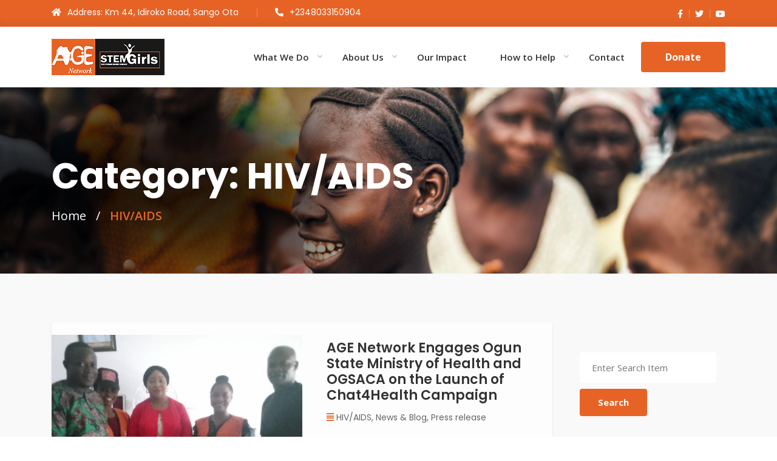

--- FILE ---
content_type: text/html; charset=UTF-8
request_url: https://agenetwork.org/category/hiv-aids/
body_size: 15099
content:

<!DOCTYPE html>
<html lang="en-US">

<head>
	<meta charset="UTF-8">
	<meta http-equiv="x-ua-compatible" content="ie=edge">
	<meta name="viewport" content="width=device-width, initial-scale=1">
	<title>HIV/AIDS &#8211; AGE Network</title>
<meta name='robots' content='max-image-preview:large' />
<link rel='dns-prefetch' href='//www.google.com' />
<link rel='dns-prefetch' href='//fonts.googleapis.com' />
<link rel='dns-prefetch' href='//cdnjs.cloudflare.com' />
<link rel="alternate" type="application/rss+xml" title="AGE Network &raquo; Feed" href="https://agenetwork.org/feed/" />
<link rel="alternate" type="application/rss+xml" title="AGE Network &raquo; Comments Feed" href="https://agenetwork.org/comments/feed/" />
<link rel="alternate" type="application/rss+xml" title="AGE Network &raquo; HIV/AIDS Category Feed" href="https://agenetwork.org/category/hiv-aids/feed/" />
<style id='wp-img-auto-sizes-contain-inline-css' type='text/css'>
img:is([sizes=auto i],[sizes^="auto," i]){contain-intrinsic-size:3000px 1500px}
/*# sourceURL=wp-img-auto-sizes-contain-inline-css */
</style>

<style id='wp-emoji-styles-inline-css' type='text/css'>

	img.wp-smiley, img.emoji {
		display: inline !important;
		border: none !important;
		box-shadow: none !important;
		height: 1em !important;
		width: 1em !important;
		margin: 0 0.07em !important;
		vertical-align: -0.1em !important;
		background: none !important;
		padding: 0 !important;
	}
/*# sourceURL=wp-emoji-styles-inline-css */
</style>
<link rel='stylesheet' id='wp-block-library-css' href='https://agenetwork.org/wp-includes/css/dist/block-library/style.min.css?ver=6.9' type='text/css' media='all' />
<style id='global-styles-inline-css' type='text/css'>
:root{--wp--preset--aspect-ratio--square: 1;--wp--preset--aspect-ratio--4-3: 4/3;--wp--preset--aspect-ratio--3-4: 3/4;--wp--preset--aspect-ratio--3-2: 3/2;--wp--preset--aspect-ratio--2-3: 2/3;--wp--preset--aspect-ratio--16-9: 16/9;--wp--preset--aspect-ratio--9-16: 9/16;--wp--preset--color--black: #000000;--wp--preset--color--cyan-bluish-gray: #abb8c3;--wp--preset--color--white: #ffffff;--wp--preset--color--pale-pink: #f78da7;--wp--preset--color--vivid-red: #cf2e2e;--wp--preset--color--luminous-vivid-orange: #ff6900;--wp--preset--color--luminous-vivid-amber: #fcb900;--wp--preset--color--light-green-cyan: #7bdcb5;--wp--preset--color--vivid-green-cyan: #00d084;--wp--preset--color--pale-cyan-blue: #8ed1fc;--wp--preset--color--vivid-cyan-blue: #0693e3;--wp--preset--color--vivid-purple: #9b51e0;--wp--preset--gradient--vivid-cyan-blue-to-vivid-purple: linear-gradient(135deg,rgb(6,147,227) 0%,rgb(155,81,224) 100%);--wp--preset--gradient--light-green-cyan-to-vivid-green-cyan: linear-gradient(135deg,rgb(122,220,180) 0%,rgb(0,208,130) 100%);--wp--preset--gradient--luminous-vivid-amber-to-luminous-vivid-orange: linear-gradient(135deg,rgb(252,185,0) 0%,rgb(255,105,0) 100%);--wp--preset--gradient--luminous-vivid-orange-to-vivid-red: linear-gradient(135deg,rgb(255,105,0) 0%,rgb(207,46,46) 100%);--wp--preset--gradient--very-light-gray-to-cyan-bluish-gray: linear-gradient(135deg,rgb(238,238,238) 0%,rgb(169,184,195) 100%);--wp--preset--gradient--cool-to-warm-spectrum: linear-gradient(135deg,rgb(74,234,220) 0%,rgb(151,120,209) 20%,rgb(207,42,186) 40%,rgb(238,44,130) 60%,rgb(251,105,98) 80%,rgb(254,248,76) 100%);--wp--preset--gradient--blush-light-purple: linear-gradient(135deg,rgb(255,206,236) 0%,rgb(152,150,240) 100%);--wp--preset--gradient--blush-bordeaux: linear-gradient(135deg,rgb(254,205,165) 0%,rgb(254,45,45) 50%,rgb(107,0,62) 100%);--wp--preset--gradient--luminous-dusk: linear-gradient(135deg,rgb(255,203,112) 0%,rgb(199,81,192) 50%,rgb(65,88,208) 100%);--wp--preset--gradient--pale-ocean: linear-gradient(135deg,rgb(255,245,203) 0%,rgb(182,227,212) 50%,rgb(51,167,181) 100%);--wp--preset--gradient--electric-grass: linear-gradient(135deg,rgb(202,248,128) 0%,rgb(113,206,126) 100%);--wp--preset--gradient--midnight: linear-gradient(135deg,rgb(2,3,129) 0%,rgb(40,116,252) 100%);--wp--preset--font-size--small: 13px;--wp--preset--font-size--medium: 20px;--wp--preset--font-size--large: 36px;--wp--preset--font-size--x-large: 42px;--wp--preset--spacing--20: 0.44rem;--wp--preset--spacing--30: 0.67rem;--wp--preset--spacing--40: 1rem;--wp--preset--spacing--50: 1.5rem;--wp--preset--spacing--60: 2.25rem;--wp--preset--spacing--70: 3.38rem;--wp--preset--spacing--80: 5.06rem;--wp--preset--shadow--natural: 6px 6px 9px rgba(0, 0, 0, 0.2);--wp--preset--shadow--deep: 12px 12px 50px rgba(0, 0, 0, 0.4);--wp--preset--shadow--sharp: 6px 6px 0px rgba(0, 0, 0, 0.2);--wp--preset--shadow--outlined: 6px 6px 0px -3px rgb(255, 255, 255), 6px 6px rgb(0, 0, 0);--wp--preset--shadow--crisp: 6px 6px 0px rgb(0, 0, 0);}:where(.is-layout-flex){gap: 0.5em;}:where(.is-layout-grid){gap: 0.5em;}body .is-layout-flex{display: flex;}.is-layout-flex{flex-wrap: wrap;align-items: center;}.is-layout-flex > :is(*, div){margin: 0;}body .is-layout-grid{display: grid;}.is-layout-grid > :is(*, div){margin: 0;}:where(.wp-block-columns.is-layout-flex){gap: 2em;}:where(.wp-block-columns.is-layout-grid){gap: 2em;}:where(.wp-block-post-template.is-layout-flex){gap: 1.25em;}:where(.wp-block-post-template.is-layout-grid){gap: 1.25em;}.has-black-color{color: var(--wp--preset--color--black) !important;}.has-cyan-bluish-gray-color{color: var(--wp--preset--color--cyan-bluish-gray) !important;}.has-white-color{color: var(--wp--preset--color--white) !important;}.has-pale-pink-color{color: var(--wp--preset--color--pale-pink) !important;}.has-vivid-red-color{color: var(--wp--preset--color--vivid-red) !important;}.has-luminous-vivid-orange-color{color: var(--wp--preset--color--luminous-vivid-orange) !important;}.has-luminous-vivid-amber-color{color: var(--wp--preset--color--luminous-vivid-amber) !important;}.has-light-green-cyan-color{color: var(--wp--preset--color--light-green-cyan) !important;}.has-vivid-green-cyan-color{color: var(--wp--preset--color--vivid-green-cyan) !important;}.has-pale-cyan-blue-color{color: var(--wp--preset--color--pale-cyan-blue) !important;}.has-vivid-cyan-blue-color{color: var(--wp--preset--color--vivid-cyan-blue) !important;}.has-vivid-purple-color{color: var(--wp--preset--color--vivid-purple) !important;}.has-black-background-color{background-color: var(--wp--preset--color--black) !important;}.has-cyan-bluish-gray-background-color{background-color: var(--wp--preset--color--cyan-bluish-gray) !important;}.has-white-background-color{background-color: var(--wp--preset--color--white) !important;}.has-pale-pink-background-color{background-color: var(--wp--preset--color--pale-pink) !important;}.has-vivid-red-background-color{background-color: var(--wp--preset--color--vivid-red) !important;}.has-luminous-vivid-orange-background-color{background-color: var(--wp--preset--color--luminous-vivid-orange) !important;}.has-luminous-vivid-amber-background-color{background-color: var(--wp--preset--color--luminous-vivid-amber) !important;}.has-light-green-cyan-background-color{background-color: var(--wp--preset--color--light-green-cyan) !important;}.has-vivid-green-cyan-background-color{background-color: var(--wp--preset--color--vivid-green-cyan) !important;}.has-pale-cyan-blue-background-color{background-color: var(--wp--preset--color--pale-cyan-blue) !important;}.has-vivid-cyan-blue-background-color{background-color: var(--wp--preset--color--vivid-cyan-blue) !important;}.has-vivid-purple-background-color{background-color: var(--wp--preset--color--vivid-purple) !important;}.has-black-border-color{border-color: var(--wp--preset--color--black) !important;}.has-cyan-bluish-gray-border-color{border-color: var(--wp--preset--color--cyan-bluish-gray) !important;}.has-white-border-color{border-color: var(--wp--preset--color--white) !important;}.has-pale-pink-border-color{border-color: var(--wp--preset--color--pale-pink) !important;}.has-vivid-red-border-color{border-color: var(--wp--preset--color--vivid-red) !important;}.has-luminous-vivid-orange-border-color{border-color: var(--wp--preset--color--luminous-vivid-orange) !important;}.has-luminous-vivid-amber-border-color{border-color: var(--wp--preset--color--luminous-vivid-amber) !important;}.has-light-green-cyan-border-color{border-color: var(--wp--preset--color--light-green-cyan) !important;}.has-vivid-green-cyan-border-color{border-color: var(--wp--preset--color--vivid-green-cyan) !important;}.has-pale-cyan-blue-border-color{border-color: var(--wp--preset--color--pale-cyan-blue) !important;}.has-vivid-cyan-blue-border-color{border-color: var(--wp--preset--color--vivid-cyan-blue) !important;}.has-vivid-purple-border-color{border-color: var(--wp--preset--color--vivid-purple) !important;}.has-vivid-cyan-blue-to-vivid-purple-gradient-background{background: var(--wp--preset--gradient--vivid-cyan-blue-to-vivid-purple) !important;}.has-light-green-cyan-to-vivid-green-cyan-gradient-background{background: var(--wp--preset--gradient--light-green-cyan-to-vivid-green-cyan) !important;}.has-luminous-vivid-amber-to-luminous-vivid-orange-gradient-background{background: var(--wp--preset--gradient--luminous-vivid-amber-to-luminous-vivid-orange) !important;}.has-luminous-vivid-orange-to-vivid-red-gradient-background{background: var(--wp--preset--gradient--luminous-vivid-orange-to-vivid-red) !important;}.has-very-light-gray-to-cyan-bluish-gray-gradient-background{background: var(--wp--preset--gradient--very-light-gray-to-cyan-bluish-gray) !important;}.has-cool-to-warm-spectrum-gradient-background{background: var(--wp--preset--gradient--cool-to-warm-spectrum) !important;}.has-blush-light-purple-gradient-background{background: var(--wp--preset--gradient--blush-light-purple) !important;}.has-blush-bordeaux-gradient-background{background: var(--wp--preset--gradient--blush-bordeaux) !important;}.has-luminous-dusk-gradient-background{background: var(--wp--preset--gradient--luminous-dusk) !important;}.has-pale-ocean-gradient-background{background: var(--wp--preset--gradient--pale-ocean) !important;}.has-electric-grass-gradient-background{background: var(--wp--preset--gradient--electric-grass) !important;}.has-midnight-gradient-background{background: var(--wp--preset--gradient--midnight) !important;}.has-small-font-size{font-size: var(--wp--preset--font-size--small) !important;}.has-medium-font-size{font-size: var(--wp--preset--font-size--medium) !important;}.has-large-font-size{font-size: var(--wp--preset--font-size--large) !important;}.has-x-large-font-size{font-size: var(--wp--preset--font-size--x-large) !important;}
/*# sourceURL=global-styles-inline-css */
</style>

<style id='classic-theme-styles-inline-css' type='text/css'>
/*! This file is auto-generated */
.wp-block-button__link{color:#fff;background-color:#32373c;border-radius:9999px;box-shadow:none;text-decoration:none;padding:calc(.667em + 2px) calc(1.333em + 2px);font-size:1.125em}.wp-block-file__button{background:#32373c;color:#fff;text-decoration:none}
/*# sourceURL=/wp-includes/css/classic-themes.min.css */
</style>
<link rel='stylesheet' id='contact-form-7-css' href='https://agenetwork.org/wp-content/plugins/contact-form-7/includes/css/styles.css?ver=6.1.4' type='text/css' media='all' />
<link rel='stylesheet' id='rt-fontawsome-css' href='https://agenetwork.org/wp-content/plugins/the-post-grid/assets/vendor/font-awesome/css/font-awesome.min.css?ver=7.8.8' type='text/css' media='all' />
<link rel='stylesheet' id='rt-tpg-css' href='https://agenetwork.org/wp-content/plugins/the-post-grid/assets/css/thepostgrid.min.css?ver=7.8.8' type='text/css' media='all' />
<link rel='stylesheet' id='lifeline2-minified-style-css' href='https://agenetwork.org/wp-content/themes/lifeline2/style.min.css?ver=6.9' type='text/css' media='all' />
<link rel='stylesheet' id='element-ui-css' href='https://agenetwork.org/wp-content/plugins/lifeline-donation-pro/wpcm/assets/css/element-ui.css?ver=2.2.1' type='text/css' media='all' />
<link rel='stylesheet' id='wpcm-bootstrap-css' href='https://agenetwork.org/wp-content/plugins/lifeline-donation-pro/wpcm/assets/css/bootstrap.min.css?ver=2.2.1' type='text/css' media='all' />
<link rel='stylesheet' id='wpcommerce_main-css' href='https://agenetwork.org/wp-content/plugins/lifeline-donation-pro/wpcm/assets/css/main.css?ver=2.2.1' type='text/css' media='all' />
<link rel='stylesheet' id='wpcommerce_style-css' href='https://agenetwork.org/wp-content/plugins/lifeline-donation-pro/wpcm/assets/css/style.css?ver=2.2.1' type='text/css' media='all' />
<link rel='stylesheet' id='wpcommerce_responsive-css' href='https://agenetwork.org/wp-content/plugins/lifeline-donation-pro/wpcm/assets/css/responsive.css?ver=2.2.1' type='text/css' media='all' />
<link rel='stylesheet' id='lifeline-donation-google-fonts-css' href='https://fonts.googleapis.com/css?family=Manrope%3A400%2C700%2C900%7CZilla+Slab%3A400%2C700%2C900&#038;ver=6.9' type='text/css' media='all' />
<link rel='stylesheet' id='lifeline-donation-syle-css' href='https://agenetwork.org/wp-content/plugins/lifeline-donation-pro/assets/css/style.min.css?ver=1.1.2.2' type='text/css' media='all' />
<link rel='stylesheet' id='bootstrap-css' href='https://agenetwork.org/wp-content/themes/lifeline2/assets/css/bootstrap.min.css?ver=1768629024' type='text/css' media='all' />
<link rel='stylesheet' id='animate-css' href='https://agenetwork.org/wp-content/themes/lifeline2/assets/css/animate.min.css?ver=1768629024' type='text/css' media='all' />
<link rel='stylesheet' id='slick-css' href='https://agenetwork.org/wp-content/themes/lifeline2/assets/css/slick.min.css?ver=1768629024' type='text/css' media='all' />
<link rel='stylesheet' id='fontawesome-css' href='https://cdnjs.cloudflare.com/ajax/libs/font-awesome/5.11.2/css/all.min.css?ver=2.2.1' type='text/css' media='all' />
<link rel='stylesheet' id='compiler-css' href='https://agenetwork.org/wp-content/themes/lifeline2/assets/css/compiler.css?ver=1768629024' type='text/css' media='all' />
<link rel='stylesheet' id='fancybox-css' href='https://agenetwork.org/wp-content/themes/lifeline2/assets/css/jquery.fancybox.min.css?ver=1768629024' type='text/css' media='all' />
<link rel='stylesheet' id='owl-carousel-css' href='https://agenetwork.org/wp-content/themes/lifeline2/assets/css/owl.carousel.min.css?ver=1768629024' type='text/css' media='all' />
<link rel='stylesheet' id='mCustomScrollbar-css' href='https://agenetwork.org/wp-content/themes/lifeline2/assets/css/jquery.mCustomScrollbar.min.css?ver=1768629024' type='text/css' media='all' />
<link rel='stylesheet' id='loaders-css' href='https://agenetwork.org/wp-content/themes/lifeline2/assets/css/loaders.min.css?ver=1768629024' type='text/css' media='all' />
<link rel='stylesheet' id='lifeline2-common-css' href='https://agenetwork.org/wp-content/themes/lifeline2/assets/css/common.min.css?ver=1768629024' type='text/css' media='all' />
<link rel='stylesheet' id='lifeline2-main-css' href='https://agenetwork.org/wp-content/themes/lifeline2/assets/css/style.css?ver=1768629024' type='text/css' media='all' />
<link rel='stylesheet' id='lifeline2-responsive-css' href='https://agenetwork.org/wp-content/themes/lifeline2/assets/css/responsive.css?ver=1768629024' type='text/css' media='all' />
<style id='lifeline2-responsive-inline-css' type='text/css'>
/*==============Color==============*/

.text-theme, .breadcrumb li.breadcrumb-item a:hover, .breadcrumb li.breadcrumb-item a:focus, .widget-box ul li:hover>a, .widget-box ul li>a:focus, .mini-post-info>h4 a:hover, .mini-post-info>h4 a:focus, .mini-post-info>span a:hover, .mini-post-info>span a:focus, .bottom-links>li a:hover, .bottom-links>li a:focus, nav ul li:hover>a, nav ul li>a:focus, .project-box>a:hover, .project-box>a:focus, .project-info>h3 a:hover, .project-info>h3 a:focus, .cause-thumb>a:hover, .cause-thumb>a:focus, .cause-info>h3 a:hover, .cause-info>h3 a:focus, .upcoming-event-info>h3 a:hover, .upcoming-event-info>h3 a:focus, .event-info-bar>h3 a:hover, .event-info-bar>h3 a:focus, .box-img>a:focus, .blog-info>h3 a:hover, .blog-info>h3 a:focus, ul.blog-meta>li a:hover, ul.blog-meta>li a:focus, .help-need-info>h3 a:hover, .help-need-info>h3 a:focus, .cats>a:hover, .cats>a:focus, .product-box>h3 a:hover, .product-box>h3 a:focus, .fancy-info>h3 a:hover, .fancy-info>h3 a:focus, .fancycause-info>h3 a:hover, .fancycause-info>h3 a:focus, .deal-desc>h3 a:hover, .deal-desc>h3 a:focus, .deal-nav-item.slick-current>h5, .toggle-item.activate>h4, .upcoming-info>h3 a:hover, .upcoming-info>h3 a:focus, .cause-info3>h3 a:hover, .cause-info3>h3 a:focus, .cats>a:hover, .cats>a:focus, .urgentcause-progress-wrapper.style2 .goal span i, .blog-list-info>h3 a:hover, .blog-list-info>h3 a:focus, .load-more:hover, .load-more:focus, .widget-box2 ul li:hover>a, .widget-box2 ul li a:focus, .mini-event-info>h4 a:hover, .mini-event-info>h4 a:focus, .mini-event-info>span a:hover, .mini-event-info>span a:focus, .tweet-info>a, .service-info>h3 a:hover, .service-info>h3 a:focus, .team-info>h3 a:hover, .team-info>h3 a:focus, .img-share-links>a:hover, .img-share-links>a:focus, .pst-mta>li a:hover, .pst-mta>li a:focus, .share-this-innr>a:hover, .share-this-innr>a:focus, .product-detail-tabs ul.nav-tabs li.nav-item a.nav-link:hover, .service-info3>h3 a:hover, .service-info3>h3 a:focus, .service-info4>h3 a:hover, .service-info4>h3 a:focus, .toggle.style3 .toggle-item2.activate>h4, .toggle.style6 .toggle-item2.activate>h4, .toggle.style7 .toggle-item2.activate>h4, .toggle.style9 .toggle-item2.activate>h4, .service-info3>i svg, .service-box:hover>i, a.woocommerce-review-link, .woocommerce-review__published-date, .product-detail-desc .product_meta>span a:hover, .showcoupon:hover, .woocommerce-info::before, .wp-calendar-nav a:hover, .widget_rss cite, .tagcloud a:hover, .shipping-calculator-button:hover, .woocommerce-account .addresses .title .edit:hover, .woocommerce-message::before, .widget_recent_comments.widget-box2 ul li a:hover, .gallery-info>h3:hover a, #bbpress-forums a:hover, .search-title span, header.style1 nav ul li.menu-item-has-children:hover>a::before, header.style4 nav ul li.menu-item-has-children:hover>a::before, header.style2 nav ul li.menu-item-has-children.active>a::before, header.style2 nav ul li.menu-item-has-children:hover>a::before, .urgentcause-info>h3:hover a, .page-banner-style4 .breadcrumb-item.active span, .about-footer-new>div p a:hover, .page-banner-style1 .breadcrumb-item.active, .search-overlay__btn, .res-menu-wrapper ul.menu>li:hover>a, .res-menu-wrapper ul.menu>li:hover>a:before, .res-menu-wrapper ul.menu>li ul li:hover>a, .res-menu-wrapper2 ul.menu>li:hover>a, .res-menu-wrapper2 ul.menu>li:hover>a::before, .res-menu-wrapper2 ul.menu>li ul li:hover>a, header.style5 nav>ul>li:hover>a::after, .btn-link:hover, .popup-style3 .amount-info-box h2 span, .popup-style3 .donation-amount-box ul li a.active, .popup-style3 .donation-amount-box ul li a:hover, .donation-modal2 .custom-donation-amount>span, .el-select-dropdown__item.selected, .el-date-table td.today span, .el-date-picker__header-label.active, .el-date-picker__header-label:hover, .el-date-table td.available:hover, .amount>span i, .amount>span:not(.amount-return), .cause-detail>span, .circular span, .circular>div::before, .paragraph_default>p, .post-detail>h3 a:focus, .post-detail>h3 a:hover, ul.meta li a:focus, ul.meta li a:hover, ul.meta li i, .logged-in-as a:hover {
	color: #e76325;
}

.deal-nav-item.slick-current>h5, .style2 .donation-info-box>h6, header.style5 .theme-btn.bg-theme.rounded, header.style5 nav>ul>li:hover>a, .cause-style2-iner .dontn-amnt-info span strong, .mnth-donor-content>span, .wpcm-cause-lsting-contnt span, .wpcm-cause-style3-contnt span strong, .wpcm-donr-donation span, .wpcm-heading-style3 i, .wpcm-mnth-donor-widget .donation-det span, .wpcm-rcnt-donation-info h5:hover, .wpcm-recnt-donation-widget ul li i, .wpcm-urgnt-causes-widget .wpcm-cause-nam h3:hover, .wpcm-urgnt-causes-widget .wpcm-dontn-info strong, .wpcm-urgnt-causes2-widget .dontn-amnt-info span strong, .wpcm-wrapper .wpcm-btn.wpcm-btn-border, .wpcm-wrapper .wpcm-btn2.wpcm-btn-border, .wpcm-wrapper .wpcm-rcnt-donation-info>a {
	color: #e76325 !important
}

/*==============Background Color==============*/

.bg-gray .slick-dots>li.slick-active button, .bg-gray .slick-dots>li button:hover, .bg-gray .slick-dots>li button:focus, .slick-dots>li.slick-active button, .slick-dots>li button:hover, .slick-dots>li button:focus, .bg-theme, a.comment-reply-link:hover, a.comment-reply-link:focus, .pagination li.page-item a.page-link:hover, .pagination li.page-item a.page-link:focus, .pagination li.page-item span, .pagination li.page-item.prev a.page-link:hover, .pagination li.page-item.next a.page-link:hover, .pagination li.page-item.prev a.page-link:focus, .pagination li.page-item.next a.page-link:focus, .bg-gray .slick-dots>li.slick-active button, .bg-gray .slick-dots>li button:hover, .bg-gray .slick-dots>li button:focus, .slick-dots>li.slick-active button, .slick-dots>li button:hover, .slick-dots>li button:focus, .flickr_gallery>li a:before, .social-bar>a:hover, .social-bar>a:focus, .upcoming-event-thumb:before, .video-box:before, .help-need-thumb>figure.help-color2:after, .product-box .product-img>a:hover, .product-box .product-img>a:focus, button.responsive-menu-btn:hover, button.responsive-menu-btn:focus, .toggle-item.activate>h4:before, .theme-btn2:before, ul.fltr-btns>li.active>a, ul.fltr-btns>li a:hover, ul.fltr-btns>li a:focus, .blog-detail-gallery>button:hover, .blog-detail-gallery>button:focus, .tagclouds>a:hover span:before, .tagclouds>a:focus span:before, .team-detail-info>li:hover>p, .product-detail-tabs ul.nav-tabs li.nav-item a.nav-link.active, .toggle.style2 .toggle-item2.activate, .toggle.style4 .toggle-item2.activate>h4, .toggle.style5 .toggle-item2.activate>h4, .toggle.style4 .toggle-item2>h4>i, .toggle.style5 .toggle-item2>h4>i, .toggle.style6 .toggle-item2.activate>h4>i, .toggle.style7 .toggle-item2.activate>h4>i, .toggle.style8 .toggle-item2.activate, .tab-style ul.nav-tabs li.nav-item a.nav-link.active, .tab-style.style2 ul.nav-tabs li.nav-item a.nav-link:before, .tab-style.style3 ul.nav-tabs li.nav-item a.nav-link.active, .bg-gray ul.nav-tabs li.nav-item a.nav-link.active, .woocommerce-tabs ul.nav-tabs li.active a.nav-link, .dropcap-style.style15:before, .woocommerce .single_add_to_cart_button.button.alt, .woocommerce #respond input#submit, .product-detail-desc .single_add_to_cart_button.button.alt:hover, #place_order, .woocommerce ul.wc_payment_methods li input[type="radio"]:checked+label::after, .woocommerce ul#shipping_method li input[type="radio"]:checked+label::after, .woocommerce-cart .wc-proceed-to-checkout a.checkout-button, .woocommerce-cart .wc-proceed-to-checkout a.checkout-button:hover, .woocommerce button.button, .woocommerce button.button:hover, .woocommerce a.button, .woocommerce a.button:hover, .product-box .product-img>a.wc-forward, .calendar_wrap>table caption, .calendar_wrap>table tbody td#today, .post-nav-links>span, .post-nav-links>a:hover, form.post-password-form>p>input:hover, #bbpress-forums li.bbp-header, #bbp_search_submit, .sidemenu .mCSB_scrollTools .mCSB_dragger .mCSB_dragger_bar, .event-meta li i, header.style1 nav ul li ul li>a::after, header.style4 nav ul li ul li>a::after, header.style2 nav ul li ul.sub-menu li:hover>a::before, .barfiller .fill, .video-box>figure::before, .page-banner-style5 nav, .theme-layer::before, .page-banner-style3 nav, .sec-title.style4 h2::before, header.dark-header nav ul li ul, header.dark-header nav ul li ul::before, .search-overlay__close:hover, a.theme-btn2:hover, .box-item .box-img:before, .res-donate-btn, .donation-btn-style2::before, body.menu-active .responsive-wrapper-style2 .res-btn, .res-menu-wrapper ul.menu>li:hover>a::after, header.style5 nav>ul>li>ul>li:hover, #cancel-comment-reply-link:hover, .popup-style3 .donation-payment-cycle>a.active, .popup-style3 .custom-donation-amount>span, .popup-style3 .bk-step, .popup-style3 .donation-done, .wpcm-wrapper.popup-style3 span.closep:hover, .donation-modal2 .donation-payment-cycle>a.active, .donation-modal2 .donation-payment-method a.wpdonation-button.active, .donation-modal2 .donation-payment-method a.wpdonation-button:focus, .donation-modal2 .donation-payment-method a.wpdonation-button:hover, .donation-modal2 .wpcm-wrapper .donation-done, .wpcm-wrapper span.closep:hover, .single-proced-btn>a.proceed, .single-proced-btn>a.proceed:hover, .single-proced-btn>a.proceed:focus, .el-date-table td.current:not(.disabled) span, .popup-style3 .donation-done:hover, .popup-style3 .donation-done:hover, .popup-style3 .bk-step:hover, .btn-back, .btn-donate>a:focus, .btn-donate>a:hover, .cause-detail>strong a, .donation-figures li a:focus, .donation-figures li a:hover, .frequency li a.active::before, .frequency li a:focus::before, .frequency li a:hover::before, .post-img>span, .single-proced-btn>a.proceed:focus, .single-proced-btn>a.proceed:hover, .wpdonation-box>button, .donation-model-1 .btn-back:focus, .donation-model-1 .btn-back:hover, .donation-modal-preloader .my_loader, .woocommerce #respond input#submit:hover, .donation-figures li a.active.wpdonation-button, .wpcm-wrapper .wpcm-btn-green, .wpcm-widget-title::before, .cause-style2-iner figure a, .donation-proces-btn button.donation-done, .loader {
	background-color: #e76325;
}

header.style5 .theme-btn.bg-theme.rounded:hover, .woocommerce nav.woocommerce-pagination ul li a:focus, 
.woocommerce nav.woocommerce-pagination ul li a:hover, 
.woocommerce nav.woocommerce-pagination ul li span.current, .woocommerce div.product .woocommerce-tabs ul.nav-tabs li.active a.nav-link, .wpcm-wrapper .campaign-para-content .wpcm-btn-yellow, wpcm-cause-lsting-contnt .progress-bar, .wpcm-donation-style1, .wpcm-heading-style1 h4::before, .wpcm-heading-style2::after, .wpcm-heading-style4 h2::before, .wpcm-heading-style5::before, .wpcm-urgnt-causes-widget .wpcm-dontn-info a, .wpcm-urgnt-causes2-widget figure a, .wpcm-widget-title::before, .wpcm-wrapper .cause-style2-iner .progress-bar, .wpcm-wrapper .progress-bar, .wpcm-wrapper .wpcm-btn-border:hover, .wpcm-wrapper .wpcm-btn2.wpcm-btn-blk:hover, .wpcm-wrapper .wpcm-cause-lsting-contnt .progress-bar, .team-detail-img .team-social, aside .widget_product_search form button, .wpcm-wrapper .wpcm-btn-green {
	background-color: #e76325 !important;
}

/*==============SVG==============*/

.service-info3>i svg, .service-box4:hover>i svg {
	fill: #e76325;
}

/*==============Border Color==============*/

.pagination li.page-item a.page-link:hover, .pagination li.page-item a.page-link:focus, .woocommerce nav.woocommerce-pagination ul li span, .pagination li.page-item span, .pagination li.page-item.prev a.page-link:hover, .pagination li.page-item.next a.page-link:hover, .pagination li.page-item.prev a.page-link:focus, .pagination li.page-item.next a.page-link:focus, .toggle-item.activate>h4:before, .skills>i, .toggle.style7 .toggle-item2.activate, .tab-style.style2 .tab-content .tab-pane, .dropcap-style.style2>p>span, .event-meta li, .banner-style-7 .page-title-wrap, header.style5 .theme-btn.bg-theme.rounded, .popup-style3 .donation-amount-box ul li a.active, .popup-style3 .donation-amount-box ul li a:hover, .popup-style3 .donation-payment-method>a.active, .donation-modal2 .custom-donation-amount>span, .donation-figures li a:focus, .donation-figures li a:hover, .el-select input[type="text"]:focus, .el-select input[type="text"]:hover, .textfield input[type="email"]:focus, .textfield input[type="email"]:hover, .textfield input[type="text"]:focus, .textfield input[type="text"]:hover, .textfield textarea:focus, .textfield textarea:hover, .wpcm-wrapper input[type="text"]:hover, .wpcm-wrapper input[type="text"]:focus, .el-custom-select .el-select .el-input.is-focus .el-input__inner, .el-select .el-input.is-focus .el-input__inner, .wpcm-custom-select2 .vs__dropdown-toggle:hover, .wpcm-wrapper input[type="number"]:hover, .wpcm-wrapper input[type="number"]:focus, .wpcm-wrapper select:focus, .wpcm-wrapper select:hover, .wpcm-wrapper input[type="text"]:hover, .wpcm-wrapper input[type="text"]:focus, .donation-figures li a.active.wpdonation-button {
	border-color: #e76325;
}

.tagclouds>a:hover span:after, .tagclouds>a:focus span:after, header.style1 nav ul li ul li ul {
	border-left-color: #e76325;
}

.woocommerce-info, .woocommerce-message, header.style1 nav>div>ul>li>ul, header.style4 nav>div>ul>li>ul, .popup-style3 .donation-payment-cycle>a.active::before, .donation-modal2 .donation-payment-cycle>a.active::before {
	border-top-color: #e76325;
}

.page-banner-style5 nav::before, .page-banner-style5 nav::after, header.style1.dark-header nav>div>ul>li>ul::after, header.style5 nav>ul>li>ul>li>ul li a {
	border-bottom-color: #e76325;
}

.wpcm-wrapper .wpcm-btn-border, .wpcm-wrapper .wpcm-btn2.wpcm-btn-blk:hover, .wpcm-wrapper .wpcm-btn2.wpcm-btn-green {
	border-color: #e76325 !important;
}

/*# sourceURL=lifeline2-responsive-inline-css */
</style>
<link rel='stylesheet' id='google-fonts-css' href='https://fonts.googleapis.com/css?family=Syne%3A400%2C500%2C600%2C700%2C800%26display%3Dswap%7COpen+Sans%3A400%2C500%2C600%2C700%26display%3Dswap%7CPoppins%3A500%2C600%2C700%2C700i%2C800%2C900%26display%3Dswap&#038;subset=latin%2Clatin-ext&#038;ver=1768629024' type='text/css' media='all' />
<script type="text/javascript" id="jquery-core-js-extra">
/* <![CDATA[ */
var wpcm_data = {"ajaxurl":"https://agenetwork.org/wp-admin/admin-ajax.php","nonce":"c7e1efe073","ajax_action":"_wpcm_ajax"};
var lifeline_donation = {"eventBus":[],"ajaxurl":"https://agenetwork.org/wp-admin/admin-ajax.php","nonce":"9abaf5802e"};
//# sourceURL=jquery-core-js-extra
/* ]]> */
</script>
<script type="text/javascript" src="https://agenetwork.org/wp-includes/js/jquery/jquery.min.js?ver=3.7.1" id="jquery-core-js"></script>
<script type="text/javascript" src="https://agenetwork.org/wp-includes/js/jquery/jquery-migrate.min.js?ver=3.4.1" id="jquery-migrate-js"></script>
<script type="text/javascript" src="https://agenetwork.org/wp-includes/js/underscore.min.js?ver=1.13.7" id="underscore-js"></script>
<script type="text/javascript" src="https://agenetwork.org/wp-content/plugins/lifeline-donation-pro/wpcm/assets/js/common/vue.min.js?ver=2.2.1" id="vuejs-js"></script>
<script type="text/javascript" src="https://agenetwork.org/wp-content/plugins/lifeline-donation-pro/wpcm/assets/js/common/vuex.min.js?ver=2.2.1" id="vuex-js"></script>
<script></script><link rel="https://api.w.org/" href="https://agenetwork.org/wp-json/" /><link rel="alternate" title="JSON" type="application/json" href="https://agenetwork.org/wp-json/wp/v2/categories/42" /><link rel="EditURI" type="application/rsd+xml" title="RSD" href="https://agenetwork.org/xmlrpc.php?rsd" />
        <style>
            :root {
                --tpg-primary-color: #0d6efd;
                --tpg-secondary-color: #0654c4;
                --tpg-primary-light: #c4d0ff
            }

                    </style>
		<meta name="generator" content="Powered by WPBakery Page Builder - drag and drop page builder for WordPress."/>
		<style type="text/css">
					</style>
		<meta name="generator" content="Powered by Slider Revolution 6.7.37 - responsive, Mobile-Friendly Slider Plugin for WordPress with comfortable drag and drop interface." />
<link rel="icon" href="https://agenetwork.org/wp-content/uploads/2022/02/AGENETWORK_ICON_3_x_online-150x150.png" sizes="32x32" />
<link rel="icon" href="https://agenetwork.org/wp-content/uploads/2022/02/AGENETWORK_ICON_3_x_online-270x270.png" sizes="192x192" />
<link rel="apple-touch-icon" href="https://agenetwork.org/wp-content/uploads/2022/02/AGENETWORK_ICON_3_x_online-270x270.png" />
<meta name="msapplication-TileImage" content="https://agenetwork.org/wp-content/uploads/2022/02/AGENETWORK_ICON_3_x_online-270x270.png" />
<script>function setREVStartSize(e){
			//window.requestAnimationFrame(function() {
				window.RSIW = window.RSIW===undefined ? window.innerWidth : window.RSIW;
				window.RSIH = window.RSIH===undefined ? window.innerHeight : window.RSIH;
				try {
					var pw = document.getElementById(e.c).parentNode.offsetWidth,
						newh;
					pw = pw===0 || isNaN(pw) || (e.l=="fullwidth" || e.layout=="fullwidth") ? window.RSIW : pw;
					e.tabw = e.tabw===undefined ? 0 : parseInt(e.tabw);
					e.thumbw = e.thumbw===undefined ? 0 : parseInt(e.thumbw);
					e.tabh = e.tabh===undefined ? 0 : parseInt(e.tabh);
					e.thumbh = e.thumbh===undefined ? 0 : parseInt(e.thumbh);
					e.tabhide = e.tabhide===undefined ? 0 : parseInt(e.tabhide);
					e.thumbhide = e.thumbhide===undefined ? 0 : parseInt(e.thumbhide);
					e.mh = e.mh===undefined || e.mh=="" || e.mh==="auto" ? 0 : parseInt(e.mh,0);
					if(e.layout==="fullscreen" || e.l==="fullscreen")
						newh = Math.max(e.mh,window.RSIH);
					else{
						e.gw = Array.isArray(e.gw) ? e.gw : [e.gw];
						for (var i in e.rl) if (e.gw[i]===undefined || e.gw[i]===0) e.gw[i] = e.gw[i-1];
						e.gh = e.el===undefined || e.el==="" || (Array.isArray(e.el) && e.el.length==0)? e.gh : e.el;
						e.gh = Array.isArray(e.gh) ? e.gh : [e.gh];
						for (var i in e.rl) if (e.gh[i]===undefined || e.gh[i]===0) e.gh[i] = e.gh[i-1];
											
						var nl = new Array(e.rl.length),
							ix = 0,
							sl;
						e.tabw = e.tabhide>=pw ? 0 : e.tabw;
						e.thumbw = e.thumbhide>=pw ? 0 : e.thumbw;
						e.tabh = e.tabhide>=pw ? 0 : e.tabh;
						e.thumbh = e.thumbhide>=pw ? 0 : e.thumbh;
						for (var i in e.rl) nl[i] = e.rl[i]<window.RSIW ? 0 : e.rl[i];
						sl = nl[0];
						for (var i in nl) if (sl>nl[i] && nl[i]>0) { sl = nl[i]; ix=i;}
						var m = pw>(e.gw[ix]+e.tabw+e.thumbw) ? 1 : (pw-(e.tabw+e.thumbw)) / (e.gw[ix]);
						newh =  (e.gh[ix] * m) + (e.tabh + e.thumbh);
					}
					var el = document.getElementById(e.c);
					if (el!==null && el) el.style.height = newh+"px";
					el = document.getElementById(e.c+"_wrapper");
					if (el!==null && el) {
						el.style.height = newh+"px";
						el.style.display = "block";
					}
				} catch(e){
					console.log("Failure at Presize of Slider:" + e)
				}
			//});
		  };</script>
<noscript><style> .wpb_animate_when_almost_visible { opacity: 1; }</style></noscript><link rel='stylesheet' id='rs-plugin-settings-css' href='//agenetwork.org/wp-content/plugins/revslider/sr6/assets/css/rs6.css?ver=6.7.37' type='text/css' media='all' />
<style id='rs-plugin-settings-inline-css' type='text/css'>
#rs-demo-id {}
/*# sourceURL=rs-plugin-settings-inline-css */
</style>
</head>

<body class="archive category category-hiv-aids category-42 wp-custom-logo wp-theme-lifeline2 wp-child-theme-lifeline2-child rttpg rttpg-7.8.8 radius-frontend rttpg-body-wrap rttpg-flaticon np wpb-js-composer js-comp-ver-7.9 vc_responsive">
			<div class="loader">
			<div class="loader-inner ball-pulse">
				<div></div>
				<div></div>
				<div></div>
			</div>
		</div>
			<div class="topbar d-lg-block">
		<div class="container">
			<div class="row">
									<div class="col-md-5 col-xs-12 col-sm-12 col-lg-6 d-md-none d-sm-none d-none d-lg-block">
						<ul class="top-list mb-0 list-unstyled d-sm-flex flex-lg-row flex-sm-column mt-lg-0 mt-sm-3 mt-md-3">
			<li class="font-family-poppins position-relative"><i class="fas fa-home text-theme"></i>Address: Km 44, Idiroko Road, Sango Ota</li>
				<li class="font-family-poppins position-relative mt-sm-2 mt-md-2 mt-lg-0"><i class="fas fa-phone-alt text-theme"></i>+2348033150904</li>
	</ul>
					</div>
										<div class="col-md-7 col-xs-12 col-sm-12 col-lg-6 text-lg-right text-md-left text-sm-left">
													<div class="social_list d-inline-flex flex-lg-row float-md-right float-right float-lg-none">
						<a class="position-relative d-inline-block" href="https://web.facebook.com/TheAGENetwork" title="facebook f"><i class="text-theme fab fa-facebook-f"></i></a>
								<a class="position-relative d-inline-block" href="https://twitter.com/TheAGENetwork" title="twitter"><i class="text-theme fab fa-twitter"></i></a>
								<a class="position-relative d-inline-block" href="https://www.youtube.com/channel/UCvxY4a-oS5tGkWr8mDABT-w" title="youtube"><i class="text-theme fab fa-youtube"></i></a>
				
	</div>
						</div>
								</div>
		</div>
	</div><!-- Topbar -->
	<header class="stick sticky style1">
	<div class="logo-menu-wrap">
		<div class="container">
			<div class="row justify-content-between align-items-center">
				<div class="col-md-3 col-sm-6 col-lg-2">
					<div class="logo d-inline-block">
	<h1 class="mb-0">
			<a href="https://agenetwork.org/" class="custom-logo-link" rel="home"><img width="186" height="60" src="https://agenetwork.org/wp-content/uploads/2021/12/agenetwork_logo.png" class="custom-logo" alt="AGE Network" decoding="async" /></a>	</h1>
	</div>
				</div>
				<div class="col-md-9 col-sm-6 col-lg-10">
					<nav>
						<div class="d-flex justify-content-end align-items-center">
							<ul id="menu-main-menu" class="menu mb-0 list-unstyled d-lg-inline-flex"><li id="menu-item-2300" class="menu-item menu-item-type-post_type menu-item-object-page menu-item-has-children menu-item-2300 font-weight-semibold position-relative text-dark"><a href="https://agenetwork.org/what-we-do/" class="d-block">What We Do</a>
<ul class="sub-menu">
	<li id="menu-item-2338" class="menu-item menu-item-type-post_type menu-item-object-page menu-item-2338 font-weight-semibold position-relative text-dark"><a href="https://agenetwork.org/our-strategy/" class="d-block">Our Strategy</a></li>
	<li id="menu-item-2466" class="menu-item menu-item-type-post_type menu-item-object-page menu-item-2466 font-weight-semibold position-relative text-dark"><a href="https://agenetwork.org/focus-areas/" class="d-block">Focus areas</a></li>
	<li id="menu-item-2596" class="menu-item menu-item-type-post_type menu-item-object-page menu-item-has-children menu-item-2596 font-weight-semibold position-relative text-dark"><a href="https://agenetwork.org/our-program/" class="d-block">Our Program</a>
	<ul class="sub-menu">
		<li id="menu-item-2690" class="menu-item menu-item-type-post_type menu-item-object-page menu-item-2690 font-weight-semibold position-relative text-dark"><a href="https://agenetwork.org/vet4women-initiative/" class="d-block">VET4Women Initiative</a></li>
		<li id="menu-item-2689" class="menu-item menu-item-type-post_type menu-item-object-page menu-item-2689 font-weight-semibold position-relative text-dark"><a href="https://agenetwork.org/stem-girls-initiative/" class="d-block">STEM Girls Initiative</a></li>
		<li id="menu-item-2711" class="menu-item menu-item-type-post_type menu-item-object-page menu-item-2711 font-weight-semibold position-relative text-dark"><a href="https://agenetwork.org/age-cares-initiative/" class="d-block">AGE Cares Initiative</a></li>
		<li id="menu-item-2710" class="menu-item menu-item-type-post_type menu-item-object-page menu-item-2710 font-weight-semibold position-relative text-dark"><a href="https://agenetwork.org/moment-for-women-initiative/" class="d-block">Moment for Women Initiative</a></li>
	</ul>
</li>
</ul>
</li>
<li id="menu-item-2227" class="menu-item menu-item-type-post_type menu-item-object-page menu-item-has-children menu-item-2227 font-weight-semibold position-relative text-dark"><a href="https://agenetwork.org/about-us/" class="d-block">About Us</a>
<ul class="sub-menu">
	<li id="menu-item-1782" class="menu-item menu-item-type-post_type menu-item-object-page menu-item-1782 font-weight-semibold position-relative text-dark"><a href="https://agenetwork.org/about-us/" class="d-block">Who We Are</a></li>
	<li id="menu-item-2291" class="menu-item menu-item-type-post_type menu-item-object-page menu-item-2291 font-weight-semibold position-relative text-dark"><a href="https://agenetwork.org/our-mission/" class="d-block">Our Mission</a></li>
	<li id="menu-item-2581" class="menu-item menu-item-type-post_type menu-item-object-page menu-item-2581 font-weight-semibold position-relative text-dark"><a href="https://agenetwork.org/our-partners/" class="d-block">Our Partners</a></li>
	<li id="menu-item-1785" class="menu-item menu-item-type-post_type menu-item-object-page menu-item-has-children menu-item-1785 font-weight-semibold position-relative text-dark"><a href="https://agenetwork.org/our-team/" class="d-block">Our Team</a>
	<ul class="sub-menu">
		<li id="menu-item-2389" class="menu-item menu-item-type-custom menu-item-object-custom menu-item-2389 font-weight-semibold position-relative text-dark"><a href="https://agenetwork.org/team_category/board-of-directors/" class="d-block">Board of Directors</a></li>
		<li id="menu-item-2388" class="menu-item menu-item-type-custom menu-item-object-custom menu-item-2388 font-weight-semibold position-relative text-dark"><a href="https://agenetwork.org/team_category/staff-volunteers/" class="d-block">Staff &#038; Volunteers</a></li>
		<li id="menu-item-2390" class="menu-item menu-item-type-custom menu-item-object-custom menu-item-2390 font-weight-semibold position-relative text-dark"><a href="https://agenetwork.org/team_category/ambassadors/" class="d-block">Ambassadors</a></li>
	</ul>
</li>
	<li id="menu-item-2413" class="menu-item menu-item-type-post_type menu-item-object-page menu-item-2413 font-weight-semibold position-relative text-dark"><a href="https://agenetwork.org/careers/" class="d-block">Careers</a></li>
	<li id="menu-item-2422" class="menu-item menu-item-type-post_type menu-item-object-page menu-item-2422 font-weight-semibold position-relative text-dark"><a href="https://agenetwork.org/news/" class="d-block">News &#038; Blogs</a></li>
</ul>
</li>
<li id="menu-item-2301" class="menu-item menu-item-type-post_type menu-item-object-page menu-item-2301 font-weight-semibold position-relative text-dark"><a href="https://agenetwork.org/our-impact/" class="d-block">Our Impact</a></li>
<li id="menu-item-2302" class="menu-item menu-item-type-post_type menu-item-object-page menu-item-has-children menu-item-2302 font-weight-semibold position-relative text-dark"><a href="https://agenetwork.org/how-to-help/" class="d-block">How to Help</a>
<ul class="sub-menu">
	<li id="menu-item-3152" class="menu-item menu-item-type-post_type menu-item-object-page menu-item-3152 font-weight-semibold position-relative text-dark"><a href="https://agenetwork.org/become-a-volunteer/" class="d-block">Volunteer</a></li>
	<li id="menu-item-3182" class="menu-item menu-item-type-post_type menu-item-object-page menu-item-3182 font-weight-semibold position-relative text-dark"><a href="https://agenetwork.org/how-to-give/" class="d-block">How to Give</a></li>
	<li id="menu-item-3191" class="menu-item menu-item-type-custom menu-item-object-custom menu-item-3191 font-weight-semibold position-relative text-dark"><a href="https://agenetworkstore.com/" class="d-block">Support and Shop</a></li>
	<li id="menu-item-3151" class="menu-item menu-item-type-post_type menu-item-object-page menu-item-3151 font-weight-semibold position-relative text-dark"><a href="https://agenetwork.org/events/" class="d-block">Attend an Event</a></li>
	<li id="menu-item-3080" class="menu-item menu-item-type-post_type menu-item-object-page menu-item-3080 font-weight-semibold position-relative text-dark"><a href="https://agenetwork.org/our-causes/" class="d-block">Our Causes</a></li>
	<li id="menu-item-2931" class="menu-item menu-item-type-post_type menu-item-object-page menu-item-2931 font-weight-semibold position-relative text-dark"><a href="https://agenetwork.org/our-covid-19-response/" class="d-block">COVID-19 Response</a></li>
	<li id="menu-item-2932" class="menu-item menu-item-type-post_type menu-item-object-page menu-item-2932 font-weight-semibold position-relative text-dark"><a href="https://agenetwork.org/our-bellebychoice-campaign/" class="d-block">Our #BelleByChoice Campaign</a></li>
</ul>
</li>
<li id="menu-item-1903" class="menu-item menu-item-type-post_type menu-item-object-page menu-item-1903 font-weight-semibold position-relative text-dark"><a href="https://agenetwork.org/contact-us/" class="d-block">Contact</a></li>
</ul>									<div class="lifeline-donation-app">
			<lifeline-donation-button :id="3247" dstyle="1">
				<a id="header_button_lifeline2" class="theme-btn bg-theme overflow-hidden d-lg-inline-block align-middle position-relative rounded font-weight-bold" href="javascript:void(0);" title="Donate">
					Donate				</a>
			</lifeline-donation-button>
		</div>
								</div>
					</nav><!-- Navigation -->
				</div>
			</div>
		</div>
	</div><!-- Logo Menu Wrap -->
</header><!-- Header -->
	<section id="lifeline2_banner" class="banner-style-5">
		<div class="page-banner-style4 position-relative">
			<div class="fixed-bg" style="background-image: url(https://agenetwork.org/wp-content/uploads/2021/12/agenetwork_our-mission_3.jpg);"></div>
			<div class="container">
				<h2>Category:   HIV/AIDS</h2>
										<nav class="breadcrumb-wrapper" id="breadcrumb-wrapper">
			<ol class="breadcrumb-parent breadcrumb p-0 mb-0" id="breadcrumb-parent">
						<li class="breadcrumb-child breadcrumb-item commen-text position-relative" id="breadcrumb-child">
			<a href="https://agenetwork.org/">Home</a>
		</li>
				<li class="seperato breadcrumb-child breadcrumb-item commen-text position-relative" id="seperator">
			/		</li>
																		<li class="active breadcrumb-child breadcrumb-item commen-text position-relative" id="breadcrumb-child">
					<span>HIV/AIDS</span>
				</li>
																			</ol>
		</nav>
					</div>
		</div>
	</section>
<section>
	<div class="pt-80 pb-50 bg-gray position-relative w-100 post-3570 post type-post status-publish format-standard has-post-thumbnail hentry category-hiv-aids category-news-blogs category-press-release">
		<div class="container">
			<div class="row">
									<div class="col-md-12 col-sm-12 col-lg-9">
					<div class="blog-wrap w-100">
					<div class="blog-list align-items-center mb-30 rounded flex-wrap d-flex overflow-hidden post-3570 post type-post status-publish format-standard has-post-thumbnail hentry category-hiv-aids category-news-blogs category-press-release">
			<div class="blog-list-thumb overflow-hidden position-relative ">
				<img width="570" height="370" src="https://agenetwork.org/wp-content/uploads/2024/11/AGE-team-with-Ministry-of-health-officials2-1-570x370.jpeg" class="img-fluid w-100 wp-post-image" alt="" decoding="async" fetchpriority="high" srcset="https://agenetwork.org/wp-content/uploads/2024/11/AGE-team-with-Ministry-of-health-officials2-1-570x370.jpeg 570w, https://agenetwork.org/wp-content/uploads/2024/11/AGE-team-with-Ministry-of-health-officials2-1-555x360.jpeg 555w, https://agenetwork.org/wp-content/uploads/2024/11/AGE-team-with-Ministry-of-health-officials2-1-360x234.jpeg 360w, https://agenetwork.org/wp-content/uploads/2024/11/AGE-team-with-Ministry-of-health-officials2-1-660x428.jpeg 660w" sizes="(max-width: 570px) 100vw, 570px" />													<span class="d-block text-white position-absolute bg-theme overflow-hidden">
						<i class="far fa-calendar bg-white"></i>November 19, 2024					</span>
							</div>
			<div class="blog-list-info">
				<h3 class="mb-0 font-weight-semibold text-dark ml-auto mr-auto d-inline-block">
					<a href="https://agenetwork.org/2024/11/19/age-network-engages-ogun-state-ministry-of-health-and-ogsaca-on-the-launch-of-chat4health-campaign/" title="AGE Network Engages Ogun State Ministry of Health and OGSACA on the Launch of Chat4Health Campaign">
						AGE Network Engages Ogun State Ministry of Health and OGSACA on the Launch of Chat4Health Campaign					</a>
				</h3>
									<ul class="mb-0 blog-meta d-flex list-unstyled">
																			<li class="font-family-poppins text-body"><i class="text-theme fas fa-align-justify"></i>
								<a href="https://agenetwork.org/category/hiv-aids/" rel="category tag">HIV/AIDS</a>, <a href="https://agenetwork.org/category/news-blogs/" rel="category tag">News &amp; Blog</a>, <a href="https://agenetwork.org/category/press-release/" rel="category tag">Press release</a>							</li>
											</ul>
								<p class="mb-0">FOR IMMEDIATE RELEASE &nbsp; Ogun State, Nigeria – Nov. 18, 2024: The African Girls Empowerment Network (AGE Network), a leading</p>
			</div>
		</div>
					<div class="blog-list align-items-center mb-30 rounded flex-wrap d-flex overflow-hidden post-3520 post type-post status-publish format-standard has-post-thumbnail hentry category-hiv-aids category-news-blogs">
			<div class="blog-list-thumb overflow-hidden position-relative ">
				<img width="570" height="370" src="https://agenetwork.org/wp-content/uploads/2023/12/WAD-2023-2-570x370.jpg" class="img-fluid w-100 wp-post-image" alt="" decoding="async" srcset="https://agenetwork.org/wp-content/uploads/2023/12/WAD-2023-2-570x370.jpg 570w, https://agenetwork.org/wp-content/uploads/2023/12/WAD-2023-2-555x360.jpg 555w, https://agenetwork.org/wp-content/uploads/2023/12/WAD-2023-2-360x234.jpg 360w, https://agenetwork.org/wp-content/uploads/2023/12/WAD-2023-2-660x428.jpg 660w" sizes="(max-width: 570px) 100vw, 570px" />													<span class="d-block text-white position-absolute bg-theme overflow-hidden">
						<i class="far fa-calendar bg-white"></i>December 2, 2023					</span>
							</div>
			<div class="blog-list-info">
				<h3 class="mb-0 font-weight-semibold text-dark ml-auto mr-auto d-inline-block">
					<a href="https://agenetwork.org/2023/12/02/african-girls-empowerment-network-urges-women-to-lead-efforts-in-ending-hiv-aids-spread/" title="African Girls Empowerment Network Urges Women to Lead Efforts in Ending HIV/AIDS Spread">
						African Girls Empowerment Network Urges Women to Lead Efforts in Ending HIV/AIDS Spread					</a>
				</h3>
									<ul class="mb-0 blog-meta d-flex list-unstyled">
																			<li class="font-family-poppins text-body"><i class="text-theme fas fa-align-justify"></i>
								<a href="https://agenetwork.org/category/hiv-aids/" rel="category tag">HIV/AIDS</a>, <a href="https://agenetwork.org/category/news-blogs/" rel="category tag">News &amp; Blog</a>							</li>
											</ul>
								<p class="mb-0">FOR IMMEDIATE RELEASE &nbsp; Ogun, Nigeria, December 1, 2023 As the world observes the 2023 World AIDS Day under the</p>
			</div>
		</div>
	</div><!-- Blog Wrap -->
					</div>
							<div class="col-md-6 col-sm-12 col-lg-3">
			<aside class="sidebar-wrap2 w-100">
				<div id="search-1" class="widget-box2 mt-50 w-100 widget_search offset-xl-0 offset-lg-0 offset-md-0 offset-sm-0 offset-xs-0 col-xl-12 col-lg-12 col-md-12 col-sm-12 col-xs-12 d-xl-0 d-lg-0 d-md-0 d-sm-0 d-xs-0"><form action="https://agenetwork.org/" class="w-100" method="get" role="search">
	<input type="text" placeholder="Enter Search Item" class="rounded w-100 border-0" name="s" value="">
	<button type="submit" class="theme-btn bg-theme overflow-hidden d-inline-block text-white position-relative rounded font-weight-bold">Search</button>
</form>
</div><div id="lifeline2-blog-post-2" class="widget-box2 mt-50 w-100 widget_lifeline2-blog-post offset-xl-0 offset-lg-0 offset-md-0 offset-sm-0 offset-xs-0 col-xl-12 col-lg-12 col-md-12 col-sm-12 col-xs-12 d-xl-false d-lg-false d-md-false d-sm-false d-xs-false"><h3 class="text-dark font-weight-semibold">Blog <span class="text-theme">Posts</span></h3>	<div class="mini-post-wrap">
		<div class="mini-post align-items-center d-flex mt-25 w-100">
			<a class="overflow-hidden rounded" href="https://agenetwork.org/2025/09/23/age-network-observes-international-day-against-sexual-exploitation-and-trafficking/">
				<img width="80" height="80" src="https://agenetwork.org/wp-content/uploads/2025/09/sexual-exploitation-Day-25-150x150.png" class="img-fluid w-100 wp-post-image" alt="" decoding="async" loading="lazy" srcset="https://agenetwork.org/wp-content/uploads/2025/09/sexual-exploitation-Day-25-150x150.png 150w, https://agenetwork.org/wp-content/uploads/2025/09/sexual-exploitation-Day-25-450x450.png 450w, https://agenetwork.org/wp-content/uploads/2025/09/sexual-exploitation-Day-25-300x300.png 300w, https://agenetwork.org/wp-content/uploads/2025/09/sexual-exploitation-Day-25-360x360.png 360w, https://agenetwork.org/wp-content/uploads/2025/09/sexual-exploitation-Day-25-270x270.png 270w" sizes="auto, (max-width: 80px) 100vw, 80px" />			</a>
			<div class="mini-post-info">
				<h4 class="text-white mb-0 font-weight-semibold">
					<a href="https://agenetwork.org/2025/09/23/age-network-observes-international-day-against-sexual-exploitation-and-trafficking/" title="Minimalist Postcards Of Superheroes">AGE Network Observes International Day Against Sexual Exploitation and Trafficking</a>
				</h4>
				<span class="text-gray2 d-block font-family-poppins w-100">
					<i class="text-theme far fa-calendar"></i>
					September 23, 2025				</span>
			</div>
		</div>
	</div>
		<div class="mini-post-wrap">
		<div class="mini-post align-items-center d-flex mt-25 w-100">
			<a class="overflow-hidden rounded" href="https://agenetwork.org/2025/09/01/10000-men-give-belle-by-choice-not-by-force-challenge-2025/">
				<img width="80" height="80" src="https://agenetwork.org/wp-content/uploads/2025/09/10k-Men-Give-Belle-by-Choice-2025-150x150.jpg" class="img-fluid w-100 wp-post-image" alt="" decoding="async" loading="lazy" srcset="https://agenetwork.org/wp-content/uploads/2025/09/10k-Men-Give-Belle-by-Choice-2025-150x150.jpg 150w, https://agenetwork.org/wp-content/uploads/2025/09/10k-Men-Give-Belle-by-Choice-2025-450x450.jpg 450w, https://agenetwork.org/wp-content/uploads/2025/09/10k-Men-Give-Belle-by-Choice-2025-300x300.jpg 300w, https://agenetwork.org/wp-content/uploads/2025/09/10k-Men-Give-Belle-by-Choice-2025-360x360.jpg 360w, https://agenetwork.org/wp-content/uploads/2025/09/10k-Men-Give-Belle-by-Choice-2025-270x270.jpg 270w" sizes="auto, (max-width: 80px) 100vw, 80px" />			</a>
			<div class="mini-post-info">
				<h4 class="text-white mb-0 font-weight-semibold">
					<a href="https://agenetwork.org/2025/09/01/10000-men-give-belle-by-choice-not-by-force-challenge-2025/" title="Minimalist Postcards Of Superheroes">10,000 MEN GIVE BELLE BY CHOICE, NOT BY FORCE CHALLENGE 2025</a>
				</h4>
				<span class="text-gray2 d-block font-family-poppins w-100">
					<i class="text-theme far fa-calendar"></i>
					September 1, 2025				</span>
			</div>
		</div>
	</div>
		<div class="mini-post-wrap">
		<div class="mini-post align-items-center d-flex mt-25 w-100">
			<a class="overflow-hidden rounded" href="https://agenetwork.org/2024/11/19/age-network-engages-ogun-state-ministry-of-health-and-ogsaca-on-the-launch-of-chat4health-campaign/">
				<img width="80" height="80" src="https://agenetwork.org/wp-content/uploads/2024/11/AGE-team-with-Ministry-of-health-officials2-1-150x150.jpeg" class="img-fluid w-100 wp-post-image" alt="" decoding="async" loading="lazy" srcset="https://agenetwork.org/wp-content/uploads/2024/11/AGE-team-with-Ministry-of-health-officials2-1-150x150.jpeg 150w, https://agenetwork.org/wp-content/uploads/2024/11/AGE-team-with-Ministry-of-health-officials2-1-450x450.jpeg 450w, https://agenetwork.org/wp-content/uploads/2024/11/AGE-team-with-Ministry-of-health-officials2-1-300x300.jpeg 300w, https://agenetwork.org/wp-content/uploads/2024/11/AGE-team-with-Ministry-of-health-officials2-1-360x360.jpeg 360w, https://agenetwork.org/wp-content/uploads/2024/11/AGE-team-with-Ministry-of-health-officials2-1-270x270.jpeg 270w" sizes="auto, (max-width: 80px) 100vw, 80px" />			</a>
			<div class="mini-post-info">
				<h4 class="text-white mb-0 font-weight-semibold">
					<a href="https://agenetwork.org/2024/11/19/age-network-engages-ogun-state-ministry-of-health-and-ogsaca-on-the-launch-of-chat4health-campaign/" title="Minimalist Postcards Of Superheroes">AGE Network Engages Ogun State Ministry of Health and OGSACA on the Launch of Chat4Health Campaign</a>
				</h4>
				<span class="text-gray2 d-block font-family-poppins w-100">
					<i class="text-theme far fa-calendar"></i>
					November 19, 2024				</span>
			</div>
		</div>
	</div>
	</div><div id="lifeline2-twitter-tweets-2" class="widget-box2 mt-50 w-100 widget_lifeline2-twitter-tweets offset-xl-0 offset-lg-0 offset-md-0 offset-sm-0 offset-xs-0 col-xl-12 col-lg-12 col-md-12 col-sm-12 col-xs-12 d-xl-false d-lg-false d-md-false d-sm-false d-xs-false"><h3 class="text-dark font-weight-semibold">AGE Network <span class="text-theme">Tweets</span></h3><div class="twitter-feed"></div>
</div>			</aside>
		</div>
					</div>
		</div>
	</div>
</section>
<footer class="dark-layer position-relative opc7 footer-style-1">
	<div class="fixed-bg"></div>
		<div class="pt-30 pb-80">
			<div class="container">
				<div class="row" data-responsive-slickCarousel data-options='{
						"arrows": false,
						"infinite": true,
						"slidesToShow": 2,
						"slidesToScroll": 1,
						"fade": false,
						"autoplay": true,
						"autoplaySpeed": 3000,
						"speed": 2000,
						"draggable": true,
						"dots": true,
						"pauseOnDotsHover": true,
						"pauseOnFocus": false,
						"pauseOnHover": true,
						"responsive": [{
							"breakpoint": 768,
							"settings": {
							"slidesToShow": 2,
							"slidesToScroll": 1,
							"infinite": true,
							"dots": true
							}
						},

						{
							"breakpoint": 480,
							"settings": {
							"slidesToShow": 1,
							"slidesToScroll": 1,
							"infinite": true,
							"dots": true
							}
						}]
						}'>
			<div class="offset-xl-0 offset-lg-0 offset-md-0 offset-sm-0 offset-xs-0 col-xl-3 col-lg-3 col-md-3 col-sm-12 col-xs-12 d-xl-false d-lg-false d-md-false d-sm-false d-xs-false"><div id="media_image-3" class="widget mt-50 widget-box widget_media_image"><h3 class="text-white font-weight-semibold">African Girls Empowerment Network</h3><img width="186" height="60" src="https://agenetwork.org/wp-content/uploads/2021/12/agenetwork_logo.png" class="image wp-image-2201  attachment-full size-full" alt="AGE Network" style="max-width: 100%; height: auto;" title="African Girls Empowerment Network" decoding="async" loading="lazy" /></div></div><div class="offset-xl-0 offset-lg-0 offset-md-0 offset-sm-0 offset-xs-0 col-xl-3 col-lg-3 col-md-3 col-sm-12 col-xs-12 d-xl-false d-lg-false d-md-false d-sm-false d-xs-false"><div id="nav_menu-3" class="widget mt-50 widget-box widget_nav_menu"><div class="menu-footer-links-second-container"><ul id="menu-footer-links-second" class="menu"><li id="menu-item-3012" class="menu-item menu-item-type-post_type menu-item-object-page menu-item-3012"><a href="https://agenetwork.org/what-we-do/" class="d-block">What We Do</a></li>
<li id="menu-item-3011" class="menu-item menu-item-type-post_type menu-item-object-page menu-item-3011"><a href="https://agenetwork.org/our-impact/" class="d-block">Our Impact</a></li>
<li id="menu-item-3181" class="menu-item menu-item-type-post_type menu-item-object-page menu-item-3181"><a href="https://agenetwork.org/how-to-give/" class="d-block">How to Give</a></li>
<li id="menu-item-3026" class="menu-item menu-item-type-post_type menu-item-object-page menu-item-3026"><a href="https://agenetwork.org/our-causes/" class="d-block">Our Causes</a></li>
<li id="menu-item-3008" class="menu-item menu-item-type-post_type menu-item-object-page menu-item-3008"><a href="https://agenetwork.org/how-to-help/" class="d-block">How to Help</a></li>
</ul></div></div></div><div class="offset-xl-0 offset-lg-0 offset-md-0 offset-sm-0 offset-xs-0 col-xl-3 col-lg-3 col-md-3 col-sm-12 col-xs-12 d-xl-false d-lg-false d-md-false d-sm-false d-xs-false"><div id="nav_menu-4" class="widget mt-50 widget-box widget_nav_menu"><div class="menu-footer-links-third-container"><ul id="menu-footer-links-third" class="menu"><li id="menu-item-3025" class="menu-item menu-item-type-post_type menu-item-object-page menu-item-3025"><a href="https://agenetwork.org/about-us/" class="d-block">About Us</a></li>
<li id="menu-item-3019" class="menu-item menu-item-type-post_type menu-item-object-page menu-item-3019"><a href="https://agenetwork.org/news/" class="d-block">News &#038; Blog</a></li>
<li id="menu-item-3174" class="menu-item menu-item-type-post_type menu-item-object-page menu-item-3174"><a href="https://agenetwork.org/events/" class="d-block">Events</a></li>
<li id="menu-item-3020" class="menu-item menu-item-type-post_type menu-item-object-page menu-item-3020"><a href="https://agenetwork.org/our-partners/" class="d-block">Our Partners</a></li>
<li id="menu-item-3016" class="menu-item menu-item-type-post_type menu-item-object-page menu-item-3016"><a href="https://agenetwork.org/contact-us/" class="d-block">Contact Us</a></li>
</ul></div></div></div><div class="offset-xl-0 offset-lg-0 offset-md-0 offset-sm-0 offset-xs-0 col-xl-3 col-lg-3 col-md-3 col-sm-12 col-xs-12 d-xl-false d-lg-false d-md-false d-sm-false d-xs-false"><div id="lifeline2-about-3" class="widget mt-50 widget-box widget_lifeline2-about"><h3 class="text-white font-weight-semibold">Get In Touch</h3>	<p class="text-gray2 mb-0">AGE Network is a nonprofit 501(c)(3) organization. RC: 90542</p>
	<ul class="mb-0 list-unstyled cont_list">
			<li class="position-relative font-family-poppins text-gray2 w-100">
			<i class="text-theme fas fa-map-marker-alt"></i>
			Km 44, Idiroko Road, Sango Ota		</li>

					<li class="position-relative font-family-poppins text-gray2 w-100">
			<i class="text-theme fas fa-phone-alt"></i>
			+234 803 315 0904		</li>

					<li class="position-relative font-family-poppins text-gray2 w-100">
			<i class="text-theme fas fa-envelope"></i>
			info@agenetwork.org		</li>

		</ul>
</div></div>			</div>
		</div>
	</div>
	<div class="footer-bar">
	<div class="container">
		<div class="row align-items-center">
							
<div class="col-md-12 col-sm-12 col-lg-6">
	<div class="widget-box d-flex stayin_touch_widget justify-content-lg-end w-100 justify-content-md-center justify-content-center align-items-center">
					<h3 class="text-white mb-0 font-weight-medium">Stay In <span class="text-theme">Touch</span></h3>
				<div class="social-bar d-flex">
								<a class="rounded-circle text-white text-center" href="https://web.facebook.com/TheAGENetwork" title="facebook f"><i class="fab fa-facebook-f"></i></a>
										<a class="rounded-circle text-white text-center" href="https://www.instagram.com/theagenetwork/" title="instagram"><i class="fab fa-instagram"></i></a>
										<a class="rounded-circle text-white text-center" href="https://twitter.com/TheAGENetwork" title="twitter"><i class="fab fa-twitter"></i></a>
										<a class="rounded-circle text-white text-center" href="https://www.youtube.com/channel/UCvxY4a-oS5tGkWr8mDABT-w" title="youtube"><i class="fab fa-youtube"></i></a>
							</div>
	</div>
</div>
						</div>
	</div>
</div>
<div class="bottom-bar">
	<div class="container">
		<div class="row align-items-center">
			<div class="col-md-12 text-lg-left text-center col-sm-12 col-lg-6">
	<ul id="menu-footer" class="dno d-block w-100 list-unstyled bottom-links mb-0"><li id="menu-item-3176" class="menu-item menu-item-type-post_type menu-item-object-page menu-item-home menu-item-3176 position-relative d-inline-block font-weight-light font-family-poppins"><a href="https://agenetwork.org/" class="d-block">Home</a></li>
<li id="menu-item-3175" class="menu-item menu-item-type-post_type menu-item-object-page menu-item-3175 position-relative d-inline-block font-weight-light font-family-poppins"><a href="https://agenetwork.org/events/" class="d-block">Our Events</a></li>
<li id="menu-item-3024" class="menu-item menu-item-type-post_type menu-item-object-page menu-item-3024 position-relative d-inline-block font-weight-light font-family-poppins"><a href="https://agenetwork.org/our-team/" class="d-block">Our Team</a></li>
<li id="menu-item-3023" class="menu-item menu-item-type-post_type menu-item-object-page menu-item-3023 position-relative d-inline-block font-weight-light font-family-poppins"><a href="https://agenetwork.org/careers/" class="d-block">Careers</a></li>
</ul></div>
			<div class="col-md-12 col-sm-12 col-lg-6">
				<p class="mb-0">&copy; 2022 African Girls Empowerment Network. All Rights Reserved.</p>
			</div>
		</div>
	</div>
</div>
</footer><!-- Footer -->

		<script>
			window.RS_MODULES = window.RS_MODULES || {};
			window.RS_MODULES.modules = window.RS_MODULES.modules || {};
			window.RS_MODULES.waiting = window.RS_MODULES.waiting || [];
			window.RS_MODULES.defered = true;
			window.RS_MODULES.moduleWaiting = window.RS_MODULES.moduleWaiting || {};
			window.RS_MODULES.type = 'compiled';
		</script>
		<script type="speculationrules">
{"prefetch":[{"source":"document","where":{"and":[{"href_matches":"/*"},{"not":{"href_matches":["/wp-*.php","/wp-admin/*","/wp-content/uploads/*","/wp-content/*","/wp-content/plugins/*","/wp-content/themes/lifeline2-child/*","/wp-content/themes/lifeline2/*","/*\\?(.+)"]}},{"not":{"selector_matches":"a[rel~=\"nofollow\"]"}},{"not":{"selector_matches":".no-prefetch, .no-prefetch a"}}]},"eagerness":"conservative"}]}
</script>
<script type="text/javascript" src="https://agenetwork.org/wp-includes/js/dist/hooks.min.js?ver=dd5603f07f9220ed27f1" id="wp-hooks-js"></script>
<script type="text/javascript" src="https://agenetwork.org/wp-includes/js/dist/i18n.min.js?ver=c26c3dc7bed366793375" id="wp-i18n-js"></script>
<script type="text/javascript" id="wp-i18n-js-after">
/* <![CDATA[ */
wp.i18n.setLocaleData( { 'text direction\u0004ltr': [ 'ltr' ] } );
//# sourceURL=wp-i18n-js-after
/* ]]> */
</script>
<script type="text/javascript" src="https://agenetwork.org/wp-content/plugins/contact-form-7/includes/swv/js/index.js?ver=6.1.4" id="swv-js"></script>
<script type="text/javascript" id="contact-form-7-js-before">
/* <![CDATA[ */
var wpcf7 = {
    "api": {
        "root": "https:\/\/agenetwork.org\/wp-json\/",
        "namespace": "contact-form-7\/v1"
    },
    "cached": 1
};
//# sourceURL=contact-form-7-js-before
/* ]]> */
</script>
<script type="text/javascript" src="https://agenetwork.org/wp-content/plugins/contact-form-7/includes/js/index.js?ver=6.1.4" id="contact-form-7-js"></script>
<script type="text/javascript" src="//agenetwork.org/wp-content/plugins/revslider/sr6/assets/js/rbtools.min.js?ver=6.7.37" defer async id="tp-tools-js"></script>
<script type="text/javascript" src="//agenetwork.org/wp-content/plugins/revslider/sr6/assets/js/rs6.min.js?ver=6.7.37" defer async id="revmin-js"></script>
<script type="text/javascript" src="https://agenetwork.org/wp-includes/js/dist/vendor/moment.min.js?ver=2.30.1" id="moment-js"></script>
<script type="text/javascript" id="moment-js-after">
/* <![CDATA[ */
moment.updateLocale( 'en_US', {"months":["January","February","March","April","May","June","July","August","September","October","November","December"],"monthsShort":["Jan","Feb","Mar","Apr","May","Jun","Jul","Aug","Sep","Oct","Nov","Dec"],"weekdays":["Sunday","Monday","Tuesday","Wednesday","Thursday","Friday","Saturday"],"weekdaysShort":["Sun","Mon","Tue","Wed","Thu","Fri","Sat"],"week":{"dow":1},"longDateFormat":{"LT":"g:i a","LTS":null,"L":null,"LL":"F j, Y","LLL":"F j, Y g:i a","LLLL":null}} );
//# sourceURL=moment-js-after
/* ]]> */
</script>
<script type="text/javascript" src="https://agenetwork.org/wp-content/plugins/lifeline-donation-pro/wpcm/assets/js/common/element-ui.min.js?ver=2.2.1" id="element-ui-js"></script>
<script type="text/javascript" src="https://agenetwork.org/wp-content/plugins/lifeline-donation-pro/wpcm/assets/js/common/element-ui-en.js?ver=2.2.1" id="element-ui-en-js"></script>
<script type="text/javascript" src="https://agenetwork.org/wp-content/plugins/lifeline-donation-pro/assets/js/jquery.knob.js?ver=1.1.2.2" id="knob-js"></script>
<script type="text/javascript" src="https://agenetwork.org/wp-content/plugins/lifeline-donation-pro/assets/js/select2.min.js?ver=1.1.2.2" id="select2-js"></script>
<script type="text/javascript" src="https://agenetwork.org/wp-content/plugins/lifeline-donation-pro/assets/js/index.js?ver=1.1.2.2" id="lifeline-donation-modal-js"></script>
<script type="text/javascript" src="https://agenetwork.org/wp-content/themes/lifeline2/assets/js/wow.min.js?ver=1768629024" id="wow-js"></script>
<script type="text/javascript" src="https://agenetwork.org/wp-content/plugins/lifeline-donation-pro/wpcm/assets/js/common/popper.min.js?ver=2.2.1" id="popper-js"></script>
<script type="text/javascript" id="bootstrap-js-extra">
/* <![CDATA[ */
var lifeline2_data = {"ajaxurl":"https://agenetwork.org/wp-admin/admin-ajax.php","nonce":"d8c9079d9d","header_button":{"color":"#FFFFFF","bg_color":"#E76325","color_hover":"#FFFFFF","bg_color_hover":"#1B1918"}};
//# sourceURL=bootstrap-js-extra
/* ]]> */
</script>
<script type="text/javascript" src="https://agenetwork.org/wp-content/plugins/lifeline-donation-pro/wpcm/assets/js/common/bootstrap.min.js?ver=2.2.1" id="bootstrap-js"></script>
<script type="text/javascript" src="https://agenetwork.org/wp-content/themes/lifeline2/assets/js/lifeline2-common.js?ver=1768629024" id="lifeline2-common-js"></script>
<script type="text/javascript" src="https://agenetwork.org/wp-content/themes/lifeline2/assets/js/lifeline2-script.js?ver=1768629024" id="lifeline2-script-js"></script>
<script type="text/javascript" id="lifeline2-script-js-after">
/* <![CDATA[ */
jQuery(document).ready(function($){$(".twitter-feed").tweets({"template":"blockquote","count":"3","screen_name":"698441626600009728"});});
//# sourceURL=lifeline2-script-js-after
/* ]]> */
</script>
<script type="text/javascript" src="https://www.google.com/recaptcha/api.js?ver=1768629024" id="google-recaptcha-js"></script>
<script type="text/javascript" src="https://agenetwork.org/wp-content/themes/lifeline2/assets/js/scroll-up-bar.min.js?ver=1768629024" id="scroll-up-bar-js"></script>
<script type="text/javascript" src="https://agenetwork.org/wp-content/plugins/lifeline2-plugin/assets/js/tweets.js?ver=6.9" id="lifeline2-tweets-js"></script>
<script type="text/javascript" src="https://agenetwork.org/wp-content/themes/lifeline2/assets/js/slick.min.js?ver=1768629024" id="slick-js"></script>
<script type="text/javascript" src="https://agenetwork.org/wp-content/themes/lifeline2/assets/js/slick-init.js?ver=1768629024" id="slick-init-js"></script>
<script id="wp-emoji-settings" type="application/json">
{"baseUrl":"https://s.w.org/images/core/emoji/17.0.2/72x72/","ext":".png","svgUrl":"https://s.w.org/images/core/emoji/17.0.2/svg/","svgExt":".svg","source":{"concatemoji":"https://agenetwork.org/wp-includes/js/wp-emoji-release.min.js?ver=6.9"}}
</script>
<script type="module">
/* <![CDATA[ */
/*! This file is auto-generated */
const a=JSON.parse(document.getElementById("wp-emoji-settings").textContent),o=(window._wpemojiSettings=a,"wpEmojiSettingsSupports"),s=["flag","emoji"];function i(e){try{var t={supportTests:e,timestamp:(new Date).valueOf()};sessionStorage.setItem(o,JSON.stringify(t))}catch(e){}}function c(e,t,n){e.clearRect(0,0,e.canvas.width,e.canvas.height),e.fillText(t,0,0);t=new Uint32Array(e.getImageData(0,0,e.canvas.width,e.canvas.height).data);e.clearRect(0,0,e.canvas.width,e.canvas.height),e.fillText(n,0,0);const a=new Uint32Array(e.getImageData(0,0,e.canvas.width,e.canvas.height).data);return t.every((e,t)=>e===a[t])}function p(e,t){e.clearRect(0,0,e.canvas.width,e.canvas.height),e.fillText(t,0,0);var n=e.getImageData(16,16,1,1);for(let e=0;e<n.data.length;e++)if(0!==n.data[e])return!1;return!0}function u(e,t,n,a){switch(t){case"flag":return n(e,"\ud83c\udff3\ufe0f\u200d\u26a7\ufe0f","\ud83c\udff3\ufe0f\u200b\u26a7\ufe0f")?!1:!n(e,"\ud83c\udde8\ud83c\uddf6","\ud83c\udde8\u200b\ud83c\uddf6")&&!n(e,"\ud83c\udff4\udb40\udc67\udb40\udc62\udb40\udc65\udb40\udc6e\udb40\udc67\udb40\udc7f","\ud83c\udff4\u200b\udb40\udc67\u200b\udb40\udc62\u200b\udb40\udc65\u200b\udb40\udc6e\u200b\udb40\udc67\u200b\udb40\udc7f");case"emoji":return!a(e,"\ud83e\u1fac8")}return!1}function f(e,t,n,a){let r;const o=(r="undefined"!=typeof WorkerGlobalScope&&self instanceof WorkerGlobalScope?new OffscreenCanvas(300,150):document.createElement("canvas")).getContext("2d",{willReadFrequently:!0}),s=(o.textBaseline="top",o.font="600 32px Arial",{});return e.forEach(e=>{s[e]=t(o,e,n,a)}),s}function r(e){var t=document.createElement("script");t.src=e,t.defer=!0,document.head.appendChild(t)}a.supports={everything:!0,everythingExceptFlag:!0},new Promise(t=>{let n=function(){try{var e=JSON.parse(sessionStorage.getItem(o));if("object"==typeof e&&"number"==typeof e.timestamp&&(new Date).valueOf()<e.timestamp+604800&&"object"==typeof e.supportTests)return e.supportTests}catch(e){}return null}();if(!n){if("undefined"!=typeof Worker&&"undefined"!=typeof OffscreenCanvas&&"undefined"!=typeof URL&&URL.createObjectURL&&"undefined"!=typeof Blob)try{var e="postMessage("+f.toString()+"("+[JSON.stringify(s),u.toString(),c.toString(),p.toString()].join(",")+"));",a=new Blob([e],{type:"text/javascript"});const r=new Worker(URL.createObjectURL(a),{name:"wpTestEmojiSupports"});return void(r.onmessage=e=>{i(n=e.data),r.terminate(),t(n)})}catch(e){}i(n=f(s,u,c,p))}t(n)}).then(e=>{for(const n in e)a.supports[n]=e[n],a.supports.everything=a.supports.everything&&a.supports[n],"flag"!==n&&(a.supports.everythingExceptFlag=a.supports.everythingExceptFlag&&a.supports[n]);var t;a.supports.everythingExceptFlag=a.supports.everythingExceptFlag&&!a.supports.flag,a.supports.everything||((t=a.source||{}).concatemoji?r(t.concatemoji):t.wpemoji&&t.twemoji&&(r(t.twemoji),r(t.wpemoji)))});
//# sourceURL=https://agenetwork.org/wp-includes/js/wp-emoji-loader.min.js
/* ]]> */
</script>
<script></script></body>

</html>


<!-- Page supported by LiteSpeed Cache 7.7 on 2026-01-17 07:50:24 -->

--- FILE ---
content_type: text/css
request_url: https://agenetwork.org/wp-content/plugins/lifeline-donation-pro/wpcm/assets/css/main.css?ver=2.2.1
body_size: 904
content:
.hide {
  display: none;
}

.modalOpen .el-notification {
  z-index: 99999999 !important;
}

.modal.fade.in {
  opacity: 1;
}

.modal-backdrop.fade.in {
  opacity: 0.5;
}

.alert {
  position: fixed;
  top: 35px;
  left: 25%;
  z-index: 999;
}

.fade-enter-active, .fade-leave-active {
  transition: opacity 0.5s;
}

.fade-enter, .fade-leave-to {
  opacity: 0;
}

/* .wpcm-custom-select2 {
	.vs__open-indicator {
		background-color: #eee;
		padding: 7px 10px;
	}
} */
body .el-select-dropdown {
  z-index: 999999 !important;
}

.el-select__tags .el-select__input {
  box-shadow: none;
  border: none;
  background-color: transparent;
  -webkit-appearance: none;
  appeance: none;
}

.el-custom-select .el-select.el-select--large {
  display: block;
}
.el-custom-select .el-select .el-input__suffix {
  background-color: #f8f8f8;
  width: 35px;
  border: 1px solid #ebebeb;
  border-radius: 4px;
  height: 70%;
  top: 14.5%;
  line-height: 34px;
}
.el-custom-select .el-select .el-input__inner[readonly] {
  background-color: #fff;
}
.el-custom-select .el-select .el-input__inner {
  height: 54px;
  color: #999;
}
.el-custom-select .el-select i.el-input__icon {
  line-height: 34px;
}
.el-custom-select .el-select .el-input.is-focus .el-input__inner {
  border-color: #7470d2;
}

.wpcm-datetime-view .el-date-editor.el-input,
.wpcm-datetime-view .el-date-editor.el-input__inner {
  width: 100%;
}

.el-input-number {
  width: 125px;
  margin-left: 11px;
  /* .el-input__inner {
  	padding-left: 20px;
  	padding-right: 20px;
  } */
}
.el-input-number input.el-input__inner {
  border-radius: 0px;
  border: 1px solid #e6e6e6;
  height: 50px;
  padding: 0 20px;
}
.el-input-number .el-input-number__decrease {
  left: -11px;
}
.el-input-number .el-input-number__increase {
  right: -11px;
}
.el-input-number .el-input-number__decrease,
.el-input-number .el-input-number__increase {
  top: 50%;
  width: 26px;
  height: 30px;
  line-height: 26px;
  background: #f6f6f6;
  color: #69696a;
  font-size: 12px;
  border: 1px solid #ebebeb;
  border-radius: 4px;
  transform: translateY(-50%);
}
.el-input-number .el-input-number__decrease:hover:not(.is-disabled) ~ .el-input .el-input__inner:not(.is-disabled),
.el-input-number .el-input-number__increase:hover:not(.is-disabled) ~ .el-input .el-input__inner:not(.is-disabled) {
  border-color: #7470d2;
}

.wpcm-wrapper .el-button {
  line-height: 1;
}
.wpcm-wrapper .display-block .el-checkbox {
  display: block;
}

.wpcm-ajax-processing {
  width: 20px;
  height: 20px;
  -webkit-animation: wpcm-spin 2s infinite linear;
  animation: wpcm-spin 2s infinite linear;
  background-image: url("../images/refresh-button.svg");
  display: inline-block;
}
.wpcm-ajax-processing.white {
  background-image: url("../images/refresh-button-white.svg");
}

.action-response {
  padding: 5px 10px;
}
.action-response.success {
  background-color: #d4edda;
  border-color: #d4edda;
  color: #155724;
}
.action-response.danger {
  background-color: #f8d7da;
  border-color: #f8d7da;
  color: #721c24;
}

@-webkit-keyframes wpcm-spin {
  0% {
    transform: rotate(0deg);
  }
  100% {
    transform: rotate(359deg);
  }
}
@keyframes wpcm-spin {
  0% {
    transform: rotate(0deg);
  }
  100% {
    transform: rotate(359deg);
  }
}


--- FILE ---
content_type: text/css
request_url: https://agenetwork.org/wp-content/plugins/lifeline-donation-pro/assets/css/style.min.css?ver=1.1.2.2
body_size: 8307
content:
@import url("main.min.css");html.modalOpen{overflow-y:hidden}.pl-60,.px-60{padding-left:60px}.pr-60,.px-60{padding-right:60px}.pl-40,.px-40{padding-left:40px}.pr-40,.px-40{padding-right:40px}.mt-60,.my-60{margin-top:60px}.mb-60,.my-60{margin-bottom:60px}.wpcm-wrapper .block,.wpcm-wrapper section{width:100%;position:relative;float:none}.el-loading-spinner .circular{display:inline-block;float:none}.wpcm-wrapper .block,.wpcm-wrapper .block.parallax-sec{padding:90px 0}.wpcm-wrapper .block.gray,.wpcm-wrapper .gray{background-color:#f9f9f9}.wpcm-wrapper .fixed-bg,.wpcm-wrapper .parallax{height:100%;width:100%;margin:0;position:absolute;left:0;top:0;z-index:-2}.wpcm-wrapper .fixed-bg{background-attachment:fixed!important;background-size:cover!important}.wpcm-wrapper .wpcm-justify-content-center{-webkit-box-pack:center!important;-ms-flex-pack:center!important;justify-content:center!important}.wpcm-wrapper .wpcm-align-items-center{-ms-flex-align:center!important;align-items:center!important}.wpcm-wrapper a{color:inherit}a:focus,button:focus,input:focus,textarea:focus{outline:0!important}:after,:before,a,button,input,span{-webkit-transition:all .3s linear;-ms-transition:all .3s linear;-o-transition:all .3s linear;transition:all .3s linear}.all-posts{float:left;width:100%;margin-bottom:-30px}.post-listview{background:#fdfdfd;-webkit-border-radius:3px;border-radius:3px;float:left;margin-bottom:30px;overflow:hidden;width:100%;-webkit-box-shadow:0 1px 3px #dfdfdf;-ms-box-shadow:0 1px 3px #dfdfdf;-o-box-shadow:0 1px 3px #dfdfdf;box-shadow:0 1px 3px #dfdfdf}.gray .post-listview{background:#fff}.post-img{float:left;width:100%;position:relative;overflow:hidden}.post-img>span{background:#585858;color:#fff;font-size:12px;padding:12px 40px 12px 0;position:absolute;bottom:0;right:-1px;-webkit-border-radius:3px 0 0;-ms-border-radius:3px 0 0;border-radius:3px 0 0}.post-img>span>i{background:#fff;color:#797979;float:left;height:43.2px;margin:-12px 30px -13px 0;width:46px;font-size:16px;line-height:43.2px;-webkit-border-radius:3px 0 0;-ms-border-radius:3px 0 0;border-radius:3px 0 0}.post-detail{float:left;padding:20px 40px;width:100%}.post-detail>h3{float:left;font-size:20px;font-weight:600;margin:0 0 15px;width:100%}.post-detail .meta{position:relative}.list-style .post-detail ul.meta li{display:inline;float:none;margin-right:30px;max-width:50%}.post-detail ul.meta li:last-child{margin:0}.post-detail>p{float:left;margin-top:15px;width:100%;margin-bottom:0}.btn-donate{display:inline-block;margin-top:20px}.btn-donate>a{display:inline-block;-webkit-border-radius:5px;-ms-border-radius:5px;border-radius:5px;padding:10px 30px;background-color:#000;color:#fff}.btn-donate>a:focus,.btn-donate>a:hover{color:#fff}.blog-detail-page{float:left;width:100%}.post-intro{background:#fff;display:inline-block;margin-bottom:45px;padding:30px;position:relative;width:100%}.post-thumb{display:inline-block;text-align:center;width:100%}.blog-detail-page img{height:auto;max-width:100%}.post-thumb>img{display:inline-block;margin-bottom:40px}ul.meta{list-style:none;margin:0 0 20px;float:left;width:100%;padding:0}ul.meta li{font-size:14px;padding:0;font-family:Poppins,sans-serif;color:#666;float:left;margin-right:40px}ul.meta li i{margin-right:10px}.blog-detail-page h1.post-title{float:left;font-size:28px;font-weight:700;margin:0 0 20px;width:100%;word-wrap:break-word}.blog-detail-page h1.post-title:before,.el-notification__title:before,.wpdonation-title:before{display:none}.cause-detail{background:#111;color:#fff;float:left;margin:-40px 0 -30px;padding:40px 0;text-align:center;width:100%}.cause-detail>span{float:left;font-family:Poppins;font-size:36px;font-weight:700;line-height:29px;margin-bottom:40px;text-align:center;width:100%}.cause-detail>span i{color:#fff;font-weight:500;font-style:normal}.cause-detail strong.d-amout-l{background:#fff;color:#333;font-size:14px;line-height:20px;padding:12px 0;width:100%;position:relative;float:left}.cause-detail strong.d-amout-l a{color:#fff;height:100%;left:0;line-height:43px;position:absolute;top:0;width:100%;background-color:#d8281b;-webkit-transform:rotateX(90deg);-moz-transform:rotateX(90deg);-ms-transform:rotateX(90deg);-o-transform:rotateX(90deg);transform:rotateX(90deg);text-transform:uppercase}.cause-detail strong.d-amout-l a:focus,.cause-detail strong.d-amout-l a:hover{color:#fff}.post-intro .cause-detail strong.d-amout-l:hover a{-webkit-transform:rotateX(0);-moz-transform:rotateX(0);-ms-transform:rotateX(0);-o-transform:rotateX(0);transform:rotateX(0)}.donation-popup{position:fixed;left:0;top:0;width:100%;height:100%;display:none;background:rgba(0,0,0,.8);overflow-x:hidden;overflow-y:scroll;z-index:99999}.donation-popup .wpcm-container{position:relative;height:100%;max-width:1300px;padding:0}.popup-centralize{position:absolute;overflow:hidden;padding:100px;width:100%;left:0;margin-top:100px;margin-bottom:100px;z-index:1;-webkit-border-radius:5px;-ms-border-radius:5px;border-radius:5px}.popup-centralize::before{content:"";position:absolute;left:0;top:0;width:100%;height:100%;background:#f6f4f4}.wpcm-wrapper span.closep{background:#000;color:#fff;font-size:14px;height:40px;line-height:40px;opacity:1;cursor:pointer;position:absolute;right:50px;top:0;width:40px;-webkit-border-radius:0 0 3px 3px;-moz-border-radius:0 0 3px 3px;-ms-border-radius:0 0 3px 3px;-o-border-radius:0 0 3px 3px;border-radius:0 0 3px 3px;-webkit-text-shadow:none;-ms-text-shadow:none;-o-text-shadow:none;text-shadow:none;opacity:.5;text-align:center}.wpcm-wrapper span.closep:hover{opacity:1}.donation-intro{float:left;width:100%;margin-bottom:50px}.make-donation{float:left;width:100%}.make-donation span{float:left;width:100%;color:#333;font-size:16px;margin-bottom:15px}.make-donation h5{float:left;width:100%;font-size:45px;font-weight:700;margin:0 0 20px}.make-donation p{float:left;width:100%}.urgent-progress{width:90%;text-align:center}.amount{float:left;font-family:Poppins,sans-serif;font-weight:700;letter-spacing:.3px;width:100%}.select-cause .amount,.urgent-cause .amount{font-size:36px}.amount>span.amount-return{font-size:inherit}.amount>span i{font-style:normal}.amount>span{color:#666;float:left;font-size:13px;font-weight:600;width:100%;margin-top:2px}.circular{position:relative;width:100%}.circular>div{height:100%!important;position:relative;width:100%!important;display:block!important}.circular>div::before{content:"%";font-size:27px;font-weight:600;position:absolute;right:-25px;top:38px;width:100%;z-index:1}.circular>div canvas{background:#fff;height:100%!important;overflow:hidden;width:100%!important;-webkit-border-radius:50%;-ms-border-radius:50%;border-radius:50%}.circular>div input{color:#333!important;font-family:Poppins!important;font-size:27px!important;font-weight:600!important;height:auto!important;left:-10px;margin:0!important;position:absolute;top:40px;width:100%!important;-webkit-box-shadow:none;-ms-box-shadow:none;-o-box-shadow:none;box-shadow:none}.circular span{left:0;bottom:38px;width:100%;font-size:12px;position:absolute}.paragraph_default{float:left;text-align:center;width:100%}.paragraph_default>p{font-size:20px;font-weight:700;letter-spacing:.5px;text-transform:capitalize;position:relative;z-index:1}.payment-box{width:100%;background:#fff;overflow:hidden;padding-bottom:50px;margin-top:30px;-webkit-box-shadow:0 0 4px #bbb!important;-moz-box-shadow:0 0 4px #bbb!important;-ms-box-shadow:0 0 4px #bbb!important;-o-box-shadow:0 0 4px #bbb!important;box-shadow:0 0 4px #bbb!important;float:left;position:relative;-webkit-border-radius:5px;-ms-border-radius:5px;border-radius:5px}.frequency{padding:0;list-style:none;margin-bottom:50px;width:100%}.frequency li{text-align:center;padding-right:1px}.frequency li:first-child:nth-last-child(2),.frequency li:first-child:nth-last-child(2)~li{width:50%}.frequency li:first-child:nth-last-child(1),.frequency li:first-child:nth-last-child(1)~li{width:100%}.frequency li a{padding:20px;width:100%;z-index:1;font-family:Poppins;font-size:15px;color:#fff;position:relative;float:left}.frequency li a::before{content:"";background:#515151;z-index:-1;position:absolute;left:0;top:0;width:100%;height:100%}.frequency li a:focus,.frequency li a:hover{color:#fff}.donation-fields{margin-top:70px;padding:20px 100px 50px;width:100%}.your-donation{margin-top:0}.your-donation{width:100%;text-align:center}.popup-title{font-size:22px;width:100%;margin-bottom:30px;text-align:center;margin-top:20px;display:block}ul.donation-figures{list-style:none;margin:0;padding:0;text-align:center;width:100%;display:flex;justify-content:center;flex-wrap:wrap}ul.donation-figures li{margin:0 5px}.donation-figures li a,.wpdonation-button{background:url([data-uri]);background:-moz-linear-gradient(top,#fff 0,#fbfbfb 23%,#fafafa 58%,#f8f8f8 100%);background:-webkit-gradient(linear,left top,left bottom,color-stop(0,#fff),color-stop(23%,#fbfbfb),color-stop(58%,#fafafa),color-stop(100%,#f8f8f8));background:-webkit-linear-gradient(top,#fff 0,#fbfbfb 23%,#fafafa 58%,#f8f8f8 100%);background:-o-linear-gradient(top,#fff 0,#fbfbfb 23%,#fafafa 58%,#f8f8f8 100%);background:-ms-linear-gradient(top,#fff 0,#fbfbfb 23%,#fafafa 58%,#f8f8f8 100%);background:linear-gradient(to bottom,#fff 0,#fbfbfb 23%,#fafafa 58%,#f8f8f8 100%);color:#5d5d5d;font-size:15px;line-height:25px;padding:7px 20px;border:1px solid #c5c5c5;-webkit-border-radius:5px;-ms-border-radius:5px;border-radius:5px}.donation-figures li a:focus,.donation-figures li a:hover{color:#fff}.donation-amount{margin-top:50px;width:100%}.textfield{position:relative;margin-bottom:20px;width:100%}.donation-amount .textfield textarea{text-align:center;min-height:120px;font-size:20px;line-height:90px;color:#333;background:#fff;-webkit-border-radius:5px;-ms-border-radius:5px;border-radius:5px;border:1px solid #d1d1d1}.donation-amount .textfield::after,.donation-amount .textfield::before{background:none repeat scroll 0 0 #f4f4f4;border:1px solid #b6b6b6;color:#333;content:"OR";font-size:12px;font-weight:700;height:47px;left:50%;line-height:47px;margin-left:-23.5px;position:absolute;text-align:center;top:-24px;width:47px;z-index:1;-webkit-border-radius:50%;-ms-border-radius:50%;border-radius:50%}.donation-amount .textfield::after{content:"";background:#fff;border:0;height:57px;margin-left:-28.5px;margin-top:-6.5px;width:57px;z-index:0}.single-proced-btn>.proceed{display:inline-block;margin-top:40px;padding:13px 40px;background:#515151;color:#fff;font-size:14px;-webkit-border-radius:5px;-ms-border-radius:5px;border-radius:5px}.proceed:focus,.proceed:hover{color:#fff!important}.btn-back{border:none;color:#fff;left:20px;font-size:14px;line-height:20px;padding:10px 25px;position:absolute;-webkit-border-radius:5px;-ms-border-radius:5px;border-radius:5px;z-index:1}.btn-back:focus,.btn-back:hover{background-color:#000}.btn-back,.donation-fields button.btn-back,.el-select .el-input__inner,.textfield input[type=email],.textfield input[type=text],.textfield textarea,.wpdonation-box .theme-btn{-webkit-border-radius:5px;-ms-border-radius:5px;border-radius:5px}.recuring-credit-card,.recuring-paypal,.single-credit-card{display:none;margin-top:20px;width:100%}.textfield{margin-bottom:20px;position:relative;width:100%}.wpdonation-box{width:100%;margin-bottom:20px}.wpcm-wrapper .wpdonation-title,.wpdonation-title{color:#333;font-size:24px;font-weight:600;margin:0 0 30px;text-align:center;width:100%}.form{margin-bottom:-20px;width:100%}.textfield input,.textfield textarea{color:#666;font-size:15px;letter-spacing:.5px;height:50px;padding:10px 20px;width:100%;background:#fff;border:none;-webkit-box-shadow:0 0 24px rgba(0,0,0,.08);-moz-box-shadow:0 0 24px rgba(0,0,0,.08);-ms-box-shadow:0 0 24px rgba(0,0,0,.08);-o-box-shadow:0 0 24px rgba(0,0,0,.08);box-shadow:0 0 24px rgba(0,0,0,.08)}.textfield textarea{min-height:150px}.wpdonation-box .theme-btn{margin-top:20px;color:#fff;display:inline-block;font-family:Poppins,sans-serif;font-size:14px;letter-spacing:.3px;padding:13px 40px;position:relative;vertical-align:middle;font-weight:600;border:0}.btn-back,.btn-donate>a:focus,.btn-donate>a:hover,.cause-detail>strong a,.donation-figures li a:focus,.donation-figures li a:hover,.frequency li a.active::before,.frequency li a:focus:before,.frequency li a:hover:before,.post-img>span,.single-proced-btn>.btn,.single-proced-btn>.proceed:focus,.single-proced-btn>.proceed:hover,.wpdonation-box>button{background:#d8281b}.amount>span i,.amount>span:not(.amount-return),.cause-detail>span,.circular span,.circular>div::before,.paragraph_default>p,.post-detail>h3 a:focus,.post-detail>h3 a:hover,ul.meta li a:focus,ul.meta li a:hover,ul.meta li i{color:#d8281b}.donation-figures li a:focus,.donation-figures li a:hover,.el-select input[type=text]:focus,.el-select input[type=text]:hover,.textfield input[type=email]:focus,.textfield input[type=email]:hover,.textfield input[type=text]:focus,.textfield input[type=text]:hover,.textfield textarea:focus,.textfield textarea:hover{border-color:#d8281b}.wpcm-campaign-parallax{background-size:cover!important;background-attachment:fixed!important;background-position:center center!important;left:0;top:0;height:100%;width:100%}.wpcm-campaign-parallax::before{content:"";height:100%;width:100%;background-color:rgba(0,32,78,.9);position:absolute;left:0;top:0}.menu-dnt-btn .wpc-theme-btn{border:0;color:#fff;display:inline-block;font-family:Poppins,sans-serif;font-size:14px;letter-spacing:.3px;padding:13px 40px;position:relative;vertical-align:middle;font-weight:600;background-color:#e47257}@media (max-width:1290px){.donation-popup{padding:0 15px}}@media (max-width:1025px){.popup-centralize{padding:80px 50px 50px}.urgent-progress{margin-right:0;width:95%}.wpcm-wrapper .wpcm-col-md-offset-1.wpcm-col-md-3{-ms-flex:0 0 33.333%;flex:0 0 33.333%;max-width:33.333%;padding-left:50px}.select-cause .amount,.urgent-cause .amount{font-size:33px;margin-top:25px}}@media (max-width:770px){.popup-centralize{padding:70px 30px 50px}.urgent-progress{width:100%;margin-left:0}.make-donation h5{font-size:35px}.wpcm-wrapper .wpcm-col-md-offset-1.wpcm-col-md-3{padding-left:15px}.select-cause .amount,.urgent-cause .amount{font-size:26px;margin-top:30px}.make-donation p{font-size:15px!important}.donation-fields{padding:20px 50px 0}}@media (max-width:490px){.wpcm-wrapper .wpcm-col-md-offset-1.wpcm-col-md-3{-ms-flex:0 0 100%;flex:0 0 100%;max-width:100%}.circular{display:inline-block;max-width:35%;float:none;margin-top:30px}.urgent-progress{margin-top:0}button.btn-back{top:2px}.donation-fields{padding:20px}.make-donation{text-align:center}.popup-centralize{padding:70px 20px 50px}}@media (max-width:375px){.circular{max-width:55%}.make-donation h5{font-size:30px}strong.popup-title{font-size:20px}.donation-amount .textfield textarea{line-height:60px}}.single-credit-cardd{width:100%;display:inline-block}.donation-title{background:none repeat scroll 0 0 #1c1d1d;float:left;width:100%;position:relative;margin:0;padding:40px 90px}.donation-title h1{color:#fff;text-align:center;font-size:34px;letter-spacing:.5px;margin:7px 0;padding:0;font-weight:700}.donation-modal2 .wpcm-container{padding:45px 60px;background:url(../images/new-popup-bg.png) #f7f7f7;background-blend-mode:color;max-width:530px;height:auto}.donation-modal2 .donation-box-title{display:flex;align-items:center;margin-bottom:30px}.donation-modal2 .donation-box-title h2{font-size:30px;color:#333;font-weight:700}.donation-modal2 .donation-box-title img{margin-right:15px}.donation-modal2 .donation-payment-cycle{margin-bottom:28px}.donation-modal2 .donation-payment-cycle>a{padding:15px 34px;display:inline-block;background-color:#5b5a5a;color:#fff;font-weight:700;position:relative;text-transform:uppercase}.donation-modal2 .donation-payment-cycle>a.active::before{content:"";border-top:8px solid #52a122;border-left:8px solid transparent;border-right:8px solid transparent;position:absolute;bottom:-8px;left:50%;margin-left:-4px}.donation-modal2 .donation-payment-cycle>a.active{background-color:#52a122}.donation-modal2 .custom-donation-amount>span{height:60px;width:60px;line-height:60px;text-align:center;font-size:24px;color:#e70f47;border:2px solid #e70f47;background-color:#fff;display:inline-block}.donation-modal2 .custom-donation-amount input{background-color:#fff;height:60px;border:none;color:#999;font-size:24px;font-weight:700;box-shadow:0 0 18px rgba(0,0,0,.05)}.donation-modal2 .donation-amount-box ul{display:flex;margin-top:15px;margin-bottom:20px}.donation-modal2 .donation-amount-box ul li a{display:inline-block;padding:14px 20px;background-color:#e9e9e9;font-size:18px;color:#333}.donation-modal2 .donation-amount-box ul li{margin-right:12px}.donation-modal2 .donation-amount-box ul li:last-child{margin-right:0}.donation-modal2 .wpcm-wrapper .donation-done{display:inline-block;color:#fff;font-size:18px;text-transform:uppercase;font-weight:700;background-color:#e70f47;padding:16px 40px;border:none;margin-right:5px}.donation-modal2 .donation-payment-method>a{box-shadow:0 0 21px rgba(0,0,0,.11);display:inline-block;padding:14px 20px;background-color:#fff;font-size:18px;color:#333}.donation-modal2 .donation-payment-method>a span{height:33px;width:33px;border-radius:50%;background-color:#f8f8f8;line-height:33px;text-align:center;display:inline-block;margin-right:8px}.donation-modal2 .donation-payment-method>a+a{margin-left:8px}.donation-modal2 .donar-info h4{font-size:22px;color:#333;font-weight:500;margin-bottom:20px}.donation-modal2 .donar-info form input,.donation-modal2 .donar-info form textarea{height:53px;background-color:#fff;font-size:14px;color:#999;box-shadow:0 0 21px rgba(0,0,0,.11);border:none;width:100%;padding:18px 28px;margin-bottom:8px}.donation-modal2 .donar-info form textarea{height:112px}.donation-modal2 .donation-proces-btn{margin-top:10px}.donation-modal2 .bk-step{font-size:18px;font-weight:600;color:#484848;text-transform:uppercase;text-decoration:underline;float:right}.donation-modal2 .donation-payment-method{margin-bottom:30px}.popup-style33{padding:80px 60px;background:url(../images/popup-bg2.jpg) #fff;background-repeat:no-repeat;max-width:888px;height:auto;margin:50px auto;background-size:cover}.popup-style3 .donation-amount-bar>div{display:inline-block;padding:18px 35px}.popup-style3 .amount-info-box{background-color:#fff}.popup-style3 .amount-info-box h2{font-size:44px;color:#333;font-weight:700;margin:0}.popup-style3 .amount-info-box h2 span{font-weight:400;color:#1639b6;font-size:28px;position:relative;top:-12px}.popup-style3 .amount-info-box>span{color:#999;font-size:14px;padding-left:26px}.popup-style3 .donation-box-title>span{font-size:18px;color:#5e5b5b}.popup-style3 .donation-box-title h2{font-size:45px;color:#181818;font-weight:700;margin:0 0 50px}.popup-style3 .donation-payment-cycle>a{padding:15px 34px;display:inline-block;background-color:#5b5a5a;font-size:18px;color:#fff;font-weight:700;position:relative;text-transform:uppercase;margin-left:-4px}.popup-style3 .donation-payment-cycle>a.active::before{content:"";border-top:8px solid #1639b6;border-left:8px solid transparent;border-right:8px solid transparent;position:absolute;bottom:-8px;left:50%;margin-left:-4px}.popup-style3 .donation-payment-cycle>a.active{background-color:#1639b6}.popup-style3 .donation-amount-bar{margin-bottom:30px}.popup-style3 .donation-amount-currency{margin-top:40px;margin-bottom:30px}.popup-style3 .donation-amount-box h4 i{font-size:17px;padding-right:5px}.popup-style3 .donation-amount-box h4{font-size:18px;font-weight:700;margin-bottom:20px}.popup-style3 .custom-donation-amount>span{height:58px;width:78px;line-height:58px;text-align:center;font-size:24px;color:#fff;background-color:#1639b6;display:inline-block}.popup-style3 .custom-donation-amount input{background-color:#fff;height:58px;border:none;color:#3a3a3a;font-size:26px;font-weight:700;box-shadow:0 0 21px rgba(0,0,0,.11);width:200px;padding:10px 20px}.popup-style3 .donation-amount-box ul{display:flex;margin:0}.popup-style3 .donation-amount-box ul li a{display:inline-block;padding:20px 25px;background-color:#fff;font-size:20px;color:#333;box-shadow:0 0 21px rgba(0,0,0,.11);transition:all .4s;-webkit-transition:all .4s;-moz-transition:all .4s;-o-transition:all .4s;border:1px solid transparent;height:60px;border-radius:0}.popup-style3 .donation-amount-box ul li a.active,.popup-style3 .donation-amount-box ul li a:hover{border:1px solid #1639b6;color:#1639b6;box-shadow:0 0 21px rgba(22,57,182,.31)}.popup-style3 .donation-amount-box ul li{margin-left:12px}.popup-style3 .donation-done{display:inline-block;color:#fff;font-size:16px;text-transform:capitalize;font-weight:700;background-color:#e70f47;padding:18px 52px;margin-bottom:0!important}.popup-style3 .donation-done:hover{background-color:#000;color:#fff}.popup-style3 .custom-donation-amount{display:inline-block;vertical-align:middle}.popup-style3 .donation-amount-list{display:inline-block;vertical-align:middle;margin-left:15px;margin-top:25px}.popup-style3 .donation-amount-box{margin-bottom:40px}.popup-style3 .bk-step{font-size:15px;color:#fff;background-color:#1639b6;padding:18px 35px;display:inline-block;position:absolute;top:0;left:0;z-index:2}.popup-style3 .bk-step:hover{background-color:#000;color:#fff}.popup-style3 .donation-payment-method>a{box-shadow:0 0 21px rgba(0,0,0,.11);display:inline-block;padding:18px 22px;background-color:#fff;font-size:18px;margin-right:30px;color:#333;border:2px solid #fff}.popup-style3 .donation-payment-method>a.active{border:2px solid #d8281b}.popup-style3 .donation-payment-method>a span{height:33px;width:33px;border-radius:50%;background-color:#f8f8f8;line-height:33px;text-align:center;display:inline-block;margin-right:8px}.popup-style3 .donar-info h4{font-size:20px;color:#333;font-weight:700;margin-bottom:20px;text-transform:uppercase}.popup-style3 .donar-info input,.popup-style3 .donar-info textarea{height:55px;background-color:#fff;font-size:15px;color:#333;box-shadow:0 0 21px rgba(0,0,0,.11);border:none;width:100%;padding:18px 35px;margin-bottom:20px}.popup-style3 .donar-info textarea{height:165px}.popup-style3 .donar-info>a{width:100%;display:block;text-align:center}.popup-style3 .donation-amount-currency .el-input__inner,.popup-style3 .recuring-payments .el-input__inner{height:67px;border:none;box-shadow:0 0 21px rgba(0,0,0,.11);border-radius:0;color:#606266}.popup-style3 .el-custom-select .el-select .el-input__suffix{background-color:transparent;border:none}.popup-style3 .recuring-payments .textfieldd.el-custom-select{margin-top:30px}.popup-style3 .donation-amount-currency .el-input__suffix-inner,.popup-style3 .recuring-payments .el-input__suffix-inner{background-color:#eee;padding:2px 2px 4px}.popup-style3 .donation-amount-currency .el-select .el-input .el-select__caret,.popup-style3 .recuring-payments .el-select .el-input .el-select__caret{color:#000}.popup-style3 .donation-amount-currency .el-input__suffix,.popup-style3 .recuring-payments .el-input__suffix{right:20px}.popup-style3 .donation-amount-box h4 i{color:#e70f47}.wpcm-wrapper.popup-style3 span.closep{height:77px;width:77px;border-radius:50%;background-color:#fff;box-shadow:0 0 21px rgba(0,0,0,.11);line-height:77px;opacity:1;color:#181818;font-size:24px;top:48px}.wpcm-wrapper.popup-style3 span.closep:hover{background-color:#e70f47;color:#fff}.popup-style3 .donar-info{margin-top:25px}.popup-style3 .donation-proces-btn.mb-5{margin-bottom:0!important}.wpcm-wrapper img{display:inline-block}@media (max-width:768px){.popup-style3 .donation-box-title h2{font-size:35px}.popup-style3 .donation-amount-list{margin-left:0;margin-top:20px;display:block}.popup-style3 .donation-amount-box ul li:first-child{margin-left:0}.popup-style3 .wpcm-container{padding:100px 50px}}@media (max-width:600px){.popup-style3 .wpcm-container{padding:80px 20px}.wpcm-wrapper.popup-style3 span.closep{height:50px;width:50px;line-height:50px;font-size:18px;top:20px;right:20px}.popup-style3 .donation-box-title h2{font-size:28px}.popup-style3 .donation-payment-method>a{margin-bottom:8px}}@media (max-width:414px){.popup-style3 .donation-amount-box ul{display:block}.popup-style3 .donation-amount-box ul li{display:inline-block}}@media (max-width:375px){.popup-style3 .donation-payment-cycle>a{margin-bottom:5px}.popup-style3 .donation-amount-bar>div{display:block;margin-bottom:10px}}.donation-modal2 .wpcm-container{margin:60px auto;max-width:550px;padding-top:60px}.donation-modal2 span.closep{right:10px;top:10px}.donation-modal2 .donation-box-title>span{flex:0 0 100%;max-width:100%;margin-bottom:10px}.donation-modal2 .donation-box-title{flex-wrap:wrap}.donation-modal2 .donation-payment-method a.wpdonation-button{border-radius:0;border:0;background-color:#fff;background-image:none;-webkit-box-shadow:0 5px 20px rgba(0,0,0,.11);-ms-box-shadow:0 5px 20px rgba(0,0,0,.11);-o-box-shadow:0 5px 20px rgba(0,0,0,.11);box-shadow:0 5px 20px rgba(0,0,0,.11);padding:15px 25px}.donation-modal2 .donation-payment-method>div+div{margin-left:20px}.donation-modal2 .donation-payment-method>div{display:inline-block}.donation-modal2 .donation-payment-method a.wpdonation-button.active,.donation-modal2 .donation-payment-method a.wpdonation-button:focus,.donation-modal2 .donation-payment-method a.wpdonation-button:hover{background-color:#52a122;color:#fff}.donation-modal2 .donation-payment-method{margin-bottom:0}.donation-modal2 .donation-amount-box .el-select{display:inline-block;position:relative;width:100%}.donation-modal2 .donation-amount-box .el-select .el-input{font-size:14px;width:100%;position:relative}.donation-modal2 .donation-amount-box .el-select .el-input input{height:54px;color:#999}.donation-modal2 .donation-amount-box .el-select .el-input span.el-input__suffix{background-color:#f8f8f8;width:35px;height:70%;-webkit-border-radius:4px;border-radius:4px;border:1px solid #ebebeb;top:14.5%;line-height:34px;right:8px}.donation-modal2 .donation-amount-box .el-select .el-input span.el-input__suffix i.el-select__caret{line-height:inherit}.donation-modal2 .custom-donation-amount input{padding:20px;max-width:285px}.donation-modal2 .your-donation{text-align:left}.donation-box-wraper-inner>a.donation-done,.donation-proces-btn>button{display:inline-block;margin-top:40px;padding:13px 40px;background:#515151;color:#fff;font-size:14px;-webkit-border-radius:5px;-ms-border-radius:5px;border-radius:5px}.donation-proces-btn>button i{margin-right:5px}.donation-proces-btn>button+button{margin-left:10px}.donation-amount-box .el-select+.custom-donation-amount{margin:30px 0}.donar-info{display:inline-block;width:100%}.donation-modal2 .recuring-paypal+.donar-info{margin-top:30px}.donation-modal2 button.bk-step{color:#fff;text-decoration:none;float:none;position:static;font-size:14px;font-weight:initial}.donation-modal2 button.bk-step i{margin-right:10px}.recuring-paypal{float:none;width:auto;margin:20px -15px 0}.donation-modal2 .donation-amount-box ul{-ms-flex-wrap:wrap;flex-wrap:wrap;max-width:100%;margin-bottom:0}.donation-modal2 .donation-amount-box ul li{margin-bottom:12px;width:auto}.lifeline-donation-page.donation-modal2 .wpcm-container{padding:0;margin:0 auto}.lifeline-donation-page.donation-modal2 .el-dialog__body,.lifeline-donation-page.donation-modal2 .el-dialog__header{background-color:#f7f7f7}@media (max-width:485px){.donation-modal2 .wpcm-container{padding:60px 30px 40px}.donation-modal2 .donation-box-title h2{font-size:26px}.donation-modal2 .donation-payment-method>div+div{margin-left:10px}.donation-modal2 .donation-payment-method>div{width:calc(50% - 10px)}}@media (max-width:325px){.donation-modal2 .wpcm-container{padding:60px 15px 40px}.donation-modal2 .donation-box-title h2{font-size:23px}.donation-modal2 .donation-payment-cycle>a{width:100%;text-align:center}.donation-proces-btn>button{margin-top:10px}.donation-modal2 button.bk-step,.donation-proces-btn>button+button{margin:10px 0 0}.donation-modal2 .custom-donation-amount span+input{width:calc(100% - 60px)}.donation-modal2 .custom-donation-amount>span{float:left}}.donation-modal2.page2 .donation-box-title>span{max-width:unset;flex:unset}.donation-modal2.page2 .custom-donation-amount input{font-size:13px!important;font-weight:400!important}.donation-modal2.page2 .custom-donation-amount input{padding:12px 12px 12px 65px;max-width:345px}.donation-modal2.page2 .custom-donation-amount>span{position:absolute;top:0;left:0}.donation-modal2.page2 .custom-donation-amount{position:relative}.el-picker-panel{z-index:99999!important}.single-cause .post-thumb,.single-project .post-thumb{float:none}.fade-enter-active,.fade-leave-active{transition:opacity .5s}.fade-enter .fade-leave-to{opacity:0}.donation-modal-wraper{background:#3d3d3d;content:"";height:100%;left:0;position:fixed;top:0;opacity:.5;width:100%;z-index:999999;display:none}#ttsfsdf .donation-modal-preloader{left:50%;position:fixed;top:50%;transform:translate(-50%,-50%);z-index:99999999;display:none}.donation-modal-preloader .my_loader{width:50px;height:50px;background-color:#e47257;left:50%;margin-left:-50px;margin-top:-50px;position:absolute;top:50%;-webkit-animation:rotateplane 1.2s infinite ease-in-out;animation:rotateplane 1.2s infinite ease-in-out}.donation-modal2 .el-radio.is-bordered.is-checked,.donation-modal2 .el-radio__input.is-checked .el-radio__inner{border-color:#e70f47}.donation-modal2 .el-radio__input.is-checked .el-radio__inner{background-color:#e70f47}.donation-modal2 .el-radio__input.is-checked+.el-radio__label{color:#e70f47}body .donation-modal-preloader{display:none}@-webkit-keyframes rotateplane{0%{-webkit-transform:perspective(120px)}50%{-webkit-transform:perspective(120px) rotateY(180deg)}100%{-webkit-transform:perspective(120px) rotateY(180deg) rotateX(180deg)}}@keyframes rotateplane{0%{transform:perspective(120px) rotateX(0) rotateY(0);-webkit-transform:perspective(120px) rotateX(0) rotateY(0)}50%{transform:perspective(120px) rotateX(-180.1deg) rotateY(0);-webkit-transform:perspective(120px) rotateX(-180.1deg) rotateY(0)}100%{transform:perspective(120px) rotateX(-180deg) rotateY(-179.9deg);-webkit-transform:perspective(120px) rotateX(-180deg) rotateY(-179.9deg)}}.el-date-editor--date .el-input__inner{height:54px}.el-select.el-select--large input{height:54px}.el-select.el-select--large .el-input__suffix{background-color:#f8f8f8;width:35px;border:1px solid #ebebeb;border-radius:4px;height:70%;top:14.5%;line-height:34px}.popup-style3 .donation-amount-currency .el-input__suffix,.popup-style3 .recuring-payments .el-input__suffix{background-color:transparent;border:none}.donation-fields .el-custom-select{margin-top:12px}.el-select.el-select--large i.el-input__icon{line-height:34px}.closep .fa.fa-remove{position:relative}.closep .fa.fa-remove::before{content:"\00d7"}.wpcm-wrapper.popup-style3 span.closep{font-size:38px;overflow:hidden;z-index:1}.btn-back,.donation-fields button.btn-back,.el-select .el-input__inner,.single-proced-btn>a.proceed,.textfield input[type=email],.textfield input[type=text],.textfield textarea,.wpdonation-box .theme-btn{-webkit-border-radius:0;-ms-border-radius:0;border-radius:0}.wpdonation-box .theme-btn::before{z-index:-1}.single-proced-btn>a.proceed:focus,.single-proced-btn>a.proceed:hover{background-color:#221919}.popup-style3 .donation-amount-list{margin-top:0}.popup-style3 .donation-proces-btn .btn-back.bk-step{margin-top:10px;z-index:1}.popup-style3 .donation-amount-box ul li a.active,.popup-style3 .donation-amount-box ul li a:hover{box-shadow:0 0 21px rgba(0,0,0,.21)}.donation-modal2 .custom-donation-amount input{max-width:87%}.donation-modal2 .donation-amount-box .el-select+.custom-donation-amount{margin:20px 0!important}.el-date-editor .el-input__inner,.wpcm-wrapper .donation-fields input[type=number]{border-radius:0}.donation-modal2 .donation-amount-box .wpcm-row>div{padding-left:5px;padding-right:5px}.donation-modal2 .donation-amount-box .wpcm-row{margin-left:-5px;margin-right:-5px}.donation-modal2 .wpcm-row+.donation-payment-method{margin-top:20px}.donation-modal2 .recuring-paypal.mt-5{margin-top:20px!important}.donation-modal2 .recuring-paypal.mt-5>div.wpcm-col-md-12{padding-right:15px!important;padding-left:15px!important}.donation-modal2 .wpcm-wrapper .donation-done{border-radius:0}.donation-modal2 span.closep{border-radius:0;font-size:25px}.donation-modal2 .custom-donation-amount input{height:54px}.donation-modal2 .custom-donation-amount>span{height:54px;line-height:54px}.donation-modal2 .donation-amount-box ul li{margin-bottom:0}.donation-modal2 .donation-payment-method a.wpdonation-button,.popup-style3 .donation-done,.single-proced-btn>a.proceed{position:relative;z-index:1}.donation-modal2 span.closep,.donation-model-1 .btn-back{z-index:1}.donation-modal2 .donation-payment-method a.wpdonation-button::before,.donation-modal2 .wpcm-container span.closep::before,.donation-modal2 .wpcm-wrapper .donation-done::before,.donation-model-1 .btn-back::before,.donation-proces-btn .donation-done::before,.popup-style3 .donation-done::before,.popup-style3 .donation-proces-btn .btn-back.bk-step::before,.single-proced-btn>a.proceed::before,.wpcm-wrapper.popup-style3 span.closep::before{content:"";position:absolute;left:50%;right:50%;top:0;bottom:0;z-index:-1;background-color:#000;opacity:0}.donation-modal2 .donation-payment-method a.wpdonation-button.active::before{display:none}.donation-modal2 .donation-payment-method a.wpdonation-button:focus::before,.donation-modal2 .donation-payment-method a.wpdonation-button:hover::before,.donation-modal2 .wpcm-wrapper .donation-done:focus::before,.donation-modal2 .wpcm-wrapper .donation-done:hover::before,.donation-modal2 span.closep:focus::before,.donation-modal2 span.closep:hover::before,.donation-model-1 .btn-back:focus::before,.donation-model-1 .btn-back:hover::before,.donation-proces-btn .donation-done:hover::before,.popup-style3 .donation-done:focus::before,.popup-style3 .donation-done:hover::before,.popup-style3 .donation-proces-btn .btn-back.bk-step:focus::before,.popup-style3 .donation-proces-btn .btn-back.bk-step:hover::before,.single-proced-btn>a.proceed:focus::before,.single-proced-btn>a.proceed:hover::before,.wpcm-wrapper.popup-style3 span.closep:focus::before,.wpcm-wrapper.popup-style3 span.closep:hover::before{left:0;right:0;opacity:.2}.donation-modal2.wpcm-wrapper input[type=number]{border-radius:0}.donation-modal2 .wpcm-wrapper .donation-done{font-size:16px;padding:11px 40px;z-index:1;position:relative;margin-top:0}.donation-modal2 .donar-info h4{font-size:28px;font-weight:700}.donation-modal2 .donation-proces-btn{justify-content:center;margin-top:30px}.make-donation span{margin-bottom:10px}.make-donation h5{margin:0 0 10px}.popup-style3 .donation-payment-cycle>a:focus,.popup-style3 .donation-payment-cycle>a:hover{color:#fff}.wpcm-wrapper input[type=number]{height:54px}.donation-modal2 .single-proced-btn>a.proceed{font-weight:700;text-transform:uppercase}.donation-figures li a.active.wpdonation-button{background:unset;color:#fff}.single-proced-btn>a.proceed,.wpdonation-box .theme-btn{padding:11px 40px;font-weight:700;border-radius:.25rem;font-size:16px}.donation-fields .btn-back{top:-20px}.wpcm-wrapper .wpcm-btn-yellow{font-size:16px!important;padding:11px 40px!important;z-index:1;border-radius:.25rem!important}.wpcm-wrapper .wpcm-btn-yellow::before{content:"";position:absolute;left:50%;right:50%;top:0;bottom:0;z-index:-1;background-color:#000;opacity:0}.wpcm-wrapper .wpcm-btn-yellow:focus::before,.wpcm-wrapper .wpcm-btn-yellow:hover::before{left:0;right:0;opacity:.2}.donation-proces-btn button.donation-done{padding:11px 40px;font-weight:700;border-radius:.25rem;font-size:16px;position:relative;z-index:1;color:#fff;display:inline-block;margin-top:20px}.donation-figures li a.active.wpdonation-button{color:#fff}@media(min-width:1000px) and (max-width:1090px){.donation-model-1 .donation-popup .wpcm-container{max-width:960px;margin:0 15px}.donation-model-1 .donation-fields{padding:20px 40px 50px}}@media (max-width:1030px){.popup-style3 .donation-box-title h2{font-size:38px}.donation-model-1 .amount>span.amount-return{font-size:28px}.donation-model-1 .make-donation h5{font-size:35px}.donation-model-1 .urgent-progress{width:100%;margin-top:0}.make-donation h5{font-size:40px}}@media(max-width:980px){.lifeline-donation-page .donation-fields{padding:20px 20px 0;margin-top:30px}}@media (max-width:900px) and (min-width:815px){.donation-model-1.wpcm-wrapper .wpcm-col-md-offset-1.wpcm-col-md-3{padding-left:0}}@media (max-width:812px) and (min-width:771px){.popup-style3 .custom-donation-amount input{width:180px}.donation-model-1 .donation-fields{padding:20px 50px 50px}.make-donation h5{font-size:30px}.donation-model-1 .urgent-progress{width:100%;margin:0}.wpcm-wrapper.donation-model-1 .wpcm-col-md-offset-1.wpcm-col-md-3{padding-left:15px}.donation-modal2 .donation-amount-box ul li a{padding:10px 18px;line-height:25px;font-size:16px}.donation-modal2 .custom-donation-amount input{padding:10px 20px;font-size:20px}}@media (max-width:851px){.popup-style3 .donation-amount-box ul li a{padding:15px 18px;font-size:18px;height:55px}.popup-style3 .custom-donation-amount input{font-size:20px;width:87%}.popup-style3 .custom-donation-amount{display:block}.recuring-payments.wpcm-row.mb-5{margin-top:-10px}.popup-style3 .amount-info-box h2{font-size:35px}.popup-style3 .donation-payment-cycle>a,.popup-style3 .donation-payment-method>a{font-size:16px;padding:16px 22px}.popup-style3 .custom-donation-amount>span{font-size:22px}.popup-style3 .donation-amount-list{margin-top:20px}.popup-style3 .custom-donation-amount input{height:55px}.popup-style3 .custom-donation-amount>span{height:55px;line-height:55px}.popup-style3 .donar-info input,.popup-style3 .donar-info textarea{margin-bottom:15px}.donation-model-1 .donation-fields{padding:20px 40px 50px}.popup-style3 .donation-amount-currency .el-input__inner,.popup-style3 .recuring-payments .el-input__inner{height:55px}.popup-style3 .donation-payment-method>a{padding:9px 22px}.popup-style3 .donation-amount-currency{margin-bottom:20px}.donation-model-1 .amount>span.amount-return{font-size:24px}.donation-model-1 .payment-box{margin-top:0}.donation-amount .textfield textarea{font-size:16px}}@media (max-width:767px){.donation-model-1 .donation-fields{padding:20px 35px 10px;margin-top:40px}.make-donation{text-align:center}.donation-model-1 .urgent-progress{margin:0}.lifeline-donation-page .donation-fields{padding:20px 20px 0;margin-top:30px}.lifeline-donation-page .urgent-progress{margin:0 5% 0}}@media (max-width:770px){.donation-model-1 .donation-amount .textfield textarea{font-size:16px}}@media(max-width:740px) and (min-width:600px){.popup-style3 .custom-donation-amount input{width:86%}.popup-style3 .donation-box-title h2{font-size:32px}.donation-modal2 .donation-amount-box .wpcm-row>div>div{margin-bottom:10px}.donation-modal2 .recuring-paypal.mt-5{margin-top:10px!important}.donation-modal2 .wpcm-row+.donation-payment-method{margin-top:10px}.donation-modal2 .custom-donation-amount input{font-size:18px;padding:10px 20px}.donation-modal2 .custom-donation-amount>span{font-size:18px}.donation-modal2 .recuring-paypal.mt-5+.el-select.el-select--large{margin-top:10px!important}.donation-modal2 .donation-amount-box .el-select+.custom-donation-amount{margin:10px 0!important}.donation-modal2 .wpcm-wrapper .donation-done{font-size:15px;padding:14px 30px;margin-top:30px}.donation-modal2 .donation-proces-btn{justify-content:center}.wpcm-wrapper.donation-model-1 .wpcm-col-md-offset-1.wpcm-col-md-3{padding-left:15px;margin:20px auto 0}.wpcm-wrapper.donation-model-1 .donation-fields .wpcm-row>div>div{margin-bottom:10px}}@media (max-width:575px){.wpcm-wrapper.popup-style3 span.closep{height:45px;width:45px;line-height:45px;font-size:25px}.popup-style3 .amount-info-box h2{font-size:30px}.popup-style3 .donation-box-title h2{font-size:30px;margin:0 0 40px}.popup-style3 .custom-donation-amount input{width:76%}.popup-style3 .donation-payment-cycle>a,.popup-style3 .donation-payment-method>a{font-size:14px}.popup-style3 .donation-amount-currency .el-input__inner,.popup-style3 .recuring-payments .el-input__inner,.wpcm-wrapper input[type=number]{height:50px}.popup-style3 .custom-donation-amount input{height:50px}.popup-style3 .custom-donation-amount>span{height:50px;line-height:50px}.popup-style3 .donation-amount-box ul li a{height:50px;padding:12px 18px}.popup-style3 .bk-step{padding:10px 20px}.recuring-payments.wpcm-row.mb-5{margin-top:-20px}.popup-style3 .donar-info input,.popup-style3 .donar-info textarea{height:50px;padding:18px 22px}.popup-style3 .donar-info textarea{height:140px}.popup-style3 .donation-payment-method>a{padding:6px 15px}.popup-style3 .donation-done{padding:14px 40px}.donation-modal2 .donation-amount-box .wpcm-row>div>div{margin-bottom:10px}.donation-modal2 .recuring-paypal.mt-5{margin-top:10px!important}.donation-modal2 .wpcm-row+.donation-payment-method{margin-top:10px}.donation-modal2 .custom-donation-amount input{font-size:18px;padding:10px 20px}.donation-modal2 .custom-donation-amount>span{font-size:18px}.donation-modal2 .recuring-paypal.mt-5+.el-select.el-select--large{margin-top:10px!important}.donation-modal2 .donation-amount-box .el-select+.custom-donation-amount{margin:10px 0!important}.donation-modal2 .wpcm-wrapper .donation-done{font-size:15px;padding:14px 30px;margin-top:30px}.donation-modal2 .donation-proces-btn{justify-content:center}.donation-modal2 .donation-payment-method a.wpdonation-button{padding:15px 16px;font-size:14px}.donation-modal2 .donation-payment-method>div{width:auto}.donation-modal2 .custom-donation-amount input{max-width:84%}.donation-modal2 .custom-donation-amount input,.donation-modal2 .custom-donation-amount>span,.donation-modal2 .donar-info form input,.donation-modal2 .donation-amount-box .el-select .el-input input,.donation-modal2 .el-date-editor--date .el-input__inner{height:50px}.donation-modal2 .custom-donation-amount>span{line-height:50px}.donation-modal2 .donation-amount-box ul li a{font-size:16px;padding:12px 16px;line-height:normal}.donation-proces-btn.wpcm-d-flex{display:flex!important}.make-donation{text-align:center}.donation-model-1 .urgent-progress{margin:0}.circular>div{display:block!important;margin:0 auto;float:none}.wpcm-wrapper.donation-model-1 .wpcm-col-md-offset-1.wpcm-col-md-3{padding-left:15px;margin:20px auto 0}.wpcm-wrapper.donation-model-1 .donation-fields .wpcm-row>div>div{margin-bottom:10px}.wpcm-wrapper.donation-model-1 .donation-fields{margin-top:20px}.wpcm-wrapper.donation-model-1 .donation-fields.donation-step2 .btn-back{top:-17px;left:4px}.wpcm-wrapper.donation-model-1 .el-custom-select .el-select .el-input__inner,.wpcm-wrapper.donation-model-1 .el-date-editor--date .el-input__inner,.wpcm-wrapper.donation-model-1 .el-select.el-select--large input{height:50px}.wpcm-wrapper.donation-model-1 .single-proced-btn>a.proceed{margin-top:20px}.wpcm-wrapper.donation-model-1 .payment-box{margin-top:0}.donation-fields{padding:20px 20px 0;margin-top:30px}.wpcm-wrapper.donation-model-1 .textfield textarea{min-height:120px}.wpcm-wrapper.donation-model-1 .wpdonation-box>.theme-btn{margin-top:35px}.donation-model-1 .make-donation h5{font-size:28px}.make-donation h5{font-size:30px}}@media (max-width:490px){.donation-figures li a,.wpdonation-button{padding:7px 15px}.donation-model-1 .donation-amount .textfield textarea{font-size:14px}.select-cause .amount,.urgent-cause .amount{margin-top:15px}.donation-model-1 .circular{margin-top:15px}.donation-model-1 .frequency li a{padding:14px 20px}.urgentcause-info>h3{font-size:1.7rem}}@media (max-width:430px){.donation-modal2 .custom-donation-amount input{max-width:80%;font-size:16px}.donation-modal2 .custom-donation-amount>span{font-size:16px}.donation-modal2 .wpcm-wrapper .donation-done{font-size:13px;padding:14px 25px;margin-top:20px}.donation-modal2 .donation-amount-box ul li a,.lifeline-donation-page .donation-amount-box ul li a{padding:8px 16px}.donation-model-1 .frequency li a,.lifeline-donation-page .frequency li a{padding:16px 20px}.donation-model-1 .donation-fields{padding:20px 20px 50px}.popup-style3 .donation-payment-cycle>a{padding:16px 53px}.popup-style3 .donation-payment-cycle>a{padding:16px 53px}.popup-style3 .donation-payment-method>a span img{width:15px}.popup-style3 .donation-payment-method>a{padding:10px 8px;margin-right:0}.popup-style3 .donation-payment-method>a+a{margin-left:4px}.popup-style3 .donation-payment-method>a span{height:26px;width:26px;line-height:26px}.style1 .donation-info-wrap .donation-info-box>strong{font-size:1.5rem}.style1 .donation-info-box{flex:0 0 45%;max-width:45%}.style1 .donation-info-wrap{padding:16px 20px}.style1 .donation-info-box:not(:first-child){margin-left:.5rem;padding-left:3rem}}@media(max-width:414px){.popup-style3 .donation-payment-cycle>a{padding:16px 48px}.popup-style3 .donation-payment-method>a{padding:10px 7px}.popup-style3 .donation-done{margin-top:20px}.popup-style3 .donation-amount-box{margin-bottom:20px}}@media(max-width:375px){.popup-style3 .bk-step{font-size:13px}.popup-style3 .donation-box-title h2{margin:0 0 28px}.popup-style3 .custom-donation-amount input{width:72%;font-size:16px}.popup-style3 .custom-donation-amount>span{font-size:18px}.popup-style3 .donation-amount-box ul li a{padding:12px 14px}.style2 .donation-info-box+.donation-info-box{margin-left:10px}.style2 .donation-info-box{flex:0 0 48%;max-width:48%}.donation-modal2 .donation-payment-cycle>a{padding:14px 28px}.donation-modal2 .donation-payment-method>div{width:100%;display:block}.donation-modal2 .donation-payment-method a.wpdonation-button{float:none;display:block;padding:12px 16px}.donation-modal2 .donation-payment-method>div+div{margin-top:10px;margin-left:0}.donation-modal2 .custom-donation-amount input{max-width:77%}.donation-modal2 .donation-amount-box ul li a{font-size:14px;padding:8px 14px}.donation-modal2 .donation-amount-box ul li{margin-right:8px}.donation-proces-btn>button{margin:0 auto}.donation-modal2 .wpcm-wrapper .donation-done{padding:14px 20px;margin:0 auto}.donation-model-1 .donation-figures li a{padding:5px 12px}.wpcm-wrapper.donation-model-1 .single-proced-btn>a.proceed{margin-top:0}.wpcm-wrapper.donation-model-1 strong.popup-title{font-size:18px}.wpcm-wrapper.donation-model-1 .recuring-paypal{margin:0 -15px 0}.wpcm-wrapper.donation-model-1 .wpcm-col-md-offset-1.wpcm-col-md-3{margin:0 auto 0}.donation-amount .textfield textarea{font-size:14px}.popup-style3 .donation-payment-cycle>a{padding:16px 40px}.popup-style3 .donation-payment-method>a{width:100%}.popup-style3 .donation-amount-box ul li a{font-size:16px}}@media(max-width:360px){.donation-modal2 .donation-payment-cycle>a{padding:14px 25px}.donation-modal2 .custom-donation-amount input{max-width:76%}.popup-style3 .donation-payment-cycle>a{padding:15px 30px}.popup-style3 .custom-donation-amount input{width:70%}.urgentcause-info .cause-amount+.cause-amount{padding-left:1rem;margin-left:1rem}.wpcm-wrapper .wpcm-btn-yellow{padding:.7rem 1.5rem}}


--- FILE ---
content_type: text/css
request_url: https://agenetwork.org/wp-content/themes/lifeline2/assets/css/common.min.css?ver=1768629024
body_size: 17494
content:
header .menu>ul {
	display: -ms-inline-flexbox !important;
	display: inline-flex !important;
	padding: 0;
	margin: 0;
	list-style: none
}

header .menu>ul>li {
	line-height: 6.25rem;
	font-size: .9375rem;
	padding: 0 .8rem;
	color: #333;
	font-weight: 600;
	position: relative
}

header .menu>ul>li a {
	text-transform: uppercase
}

header .menu>ul>li:not(:first-child)::before {
	content: "";
	position: absolute;
	left: 0;
	height: .9375rem;
	background-color: rgba(0, 0, 0, .15);
	position: absolute;
	width: .0625rem;
	top: 50%;
	margin-top: -.46875rem
}

.topbar {
	z-index: 999;
	position: relative;
}

header .menu ul li ul {
	-webkit-transition: all .3s linear;
	transition: all .3s linear
}

img.aligncenter {
	margin: 0 auto;
	display: block;
}

img.alignright {
	float: right;
	margin: 0 0 15px 15px;
}

img.alignleft {
	float: left;
	margin: 10px 15px 15px 0;
}

.wp-caption.aligncenter img {
	display: block;
	margin: 0 auto;
}

.wp-caption.aligncenter {
	text-align: center;
	width: auto !important;
}

.wp-caption.alignleft img {
	float: left;
	margin-bottom: 10px;
}

.wp-caption.alignleft {
	float: left;
	width: auto !important;
	margin: 10px 15px 15px 0;
}

.wp-caption.alignright {
	float: right;
	width: auto !important;
	margin: 0 0 15px 15px;
}

.wp-caption.alignright img {
	float: right;
	margin-bottom: 10px;
}

.menu-testing-menu-container ul,
.widget_archive ul,
.widget_categories ul,
.widget_meta ul,
.widget_nav_menu ul,
.widget_pages ul,
.widget_recent_comments ul,
.widget_recent_entrie ul,
.widget_recent_entries ul,
.widget_rss ul {
	list-style: none;
	padding: 0;
	margin: 0
}

.widget-box2 ul li a,
.widget-box ul li a {
	display: inline-block;
	width: calc(100% - 35px)
}

.widget_categories.widget-box2 ul li,
.widget_nav_menu.widget-box2 ul li,
.widget_pages.widget-box2 ul li,
.widget_recent_comments.widget-box2 ul li,
.widget_recent_entries.widget-box2 ul li,
.widget_rss.widget-box2 ul li {
	padding-right: 0;
	background-color: transparent;
	box-shadow: none
}

.widget_categories.widget-box2>ul li+li,
.widget_nav_menu.widget-box2>ul li+li,
.widget_pages.widget-box2>ul li+li,
.widget_recent_comments.widget-box2>ul li+li,
.widget_recent_entries.widget-box2>ul li+li,
.widget_rss.widget-box2>ul li+li {
	border-top: 1px solid #dfdfdf
}

.calendar_wrap>table thead {
	background-color: #333;
	color: #fff
}

.calendar_wrap>table thead th {
	padding: 10px;
	text-align: center
}

.calendar_wrap>table tbody td,
.calendar_wrap>table tfoot td {
	padding: 10px 5px;
	font-size: 14px;
	border: 1px solid #f3f3f3;
	text-align: center
}

.calendar_wrap>table caption {
	caption-side: top;
	text-align: center;
	color: #fff;
	text-transform: uppercase;
	font-weight: 700
}

.widget_rss.widget-box2 ul li a {
	width: 100%;
	padding: 0 0 10px;
	font-weight: 700;
	color: #333
}

.widget-box2 form input,
.widget-box form input {
	font-size: 15px;
	height: 3.125rem;
	padding: 0.9375rem 1.25rem;
	margin-bottom: 10px;
}

.widget-box2 form button,
.widget-box form button {
	font-size: 15px;
	padding: 0.70625rem 1.875rem;
}

.widget_rss.widget-box2 ul li .rss-date {
	margin-bottom: 10px;
	display: block;
	font-size: 14px
}

.widget_rss.widget-box2 ul li+li {
	margin-top: 10px;
	padding-top: 10px
}

.widget_categories.widget-box2 ul li ul,
.widget_nav_menu.widget-box2 ul li ul,
.widget_pages.widget-box2 ul li ul,
.widget_recent_entries.widget-box2 ul li ul,
footer .widget_categories.widget-box ul li ul,
footer .widget_nav_menu.widget-box ul li ul,
footer .widget_pages.widget-box ul li ul,
footer .widget_recent_entries.widget-box ul li ul {
	padding-left: .98rem
}

.widget_categories.widget-box2 ul li a,
.widget_nav_menu.widget-box2 ul li a,
.widget_pages.widget-box2 ul li a,
.widget_recent_entries.widget-box2 ul li a,
footer .widget_archive.widget-box ul li a,
footer .widget_categories.widget-box ul li a,
footer .widget_meta.widget-box>ul li a,
footer .widget_nav_menu.widget-box ul li a,
footer .widget_pages.widget-box ul li a,
footer .widget_recent_entries.widget-box ul li a {
	padding: .3rem 0;
	display: inline-block
}

.widget_recent_comments.widget-box2 ul li a {
	font-weight: 600
}

.widget_recent_comments.widget-box2 ul li {
	padding: .7rem 0
}

.widget_categories.widget-box2 ul li:hover,
.widget_nav_menu.widget-box2 ul li:hover,
.widget_pages.widget-box2 ul li:hover,
.widget_recent_entries.widget-box2 ul li:hover,
.widget_rss.widget-box2 ul li:hover,
.widget_categories.widget-box ul li:hover,
.widget_nav_menu.widget-box ul li:hover,
.widget_pages.widget-box ul li:hover,
.widget_recent_entries.widget-box ul li:hover,
.widget_rss.widget-box ul li:hover {
	background-color: transparent
}

.widget_archive select,
.widget_categories select,
.widget_text select {
	width: 100%;
	height: 50px;
	padding: 10px 20px;
	font-size: 14px;
	color: #666;
	background-color: #fff;
	border: 1px solid #d4d4d4
}

.wp-calendar-table {
	width: 100%
}

.calendar_wrap>table tbody td#today {
	color: #fff
}

.widget_rss ul li {
	font-size: 15px
}

.widget_rss cite {
	margin-top: 10px;
	display: block
}

.widget_text img {
	width: 100%;
	height: auto
}

.textwidget>p br+strong {
	margin-bottom: -20px;
	display: block
}

.textwidget>p strong {
	margin-top: 20px;
	display: inline-block
}

aside .tagcloud a,
aside .widget_text strong {
	color: #333
}

.widget_media_gallery img {
	width: 100%;
	height: auto
}

footer .widget_search input {
	height: 46px;
	padding: 10px 20px;
	border-radius: 0;
	margin-bottom: 10px
}

.blog-list-thumb.no-image {
	max-width: 100%;
	flex: 0 0 0
}

footer .widget-box2 ul li a,
footer .widget-box ul li a {
	display: inline-block;
	width: calc(100% - 35px)
}

footer .widget-box ul li {
	color: #eeeefe
}

footer .calendar_wrap>table tbody td,
footer .calendar_wrap>table tfoot td {
	color: #fff
}

footer .widget_archive label,
footer .widget_categories label {
	color: #fff
}

footer .widget_archive.widget-box>ul li+li,
footer .widget_categories.widget-box>ul li+li,
footer .widget_meta.widget-box>ul li+li,
footer .widget_nav_menu.widget-box ul.menu li+li,
footer .widget_pages.widget-box>ul li+li,
footer .widget_recent_comments.widget-box>ul li+li,
footer .widget_recent_comments>ul li+li,
footer .widget_recent_entries.widget-box>ul li+li,
footer .widget_rss.widget-box>ul li+li {
	border-top: 1px solid #eeeefe;
	padding-top: 10px;
	margin-top: 10px
}

footer .wp-calendar-nav-prev span {
	color: #fff
}

footer .widget_nav_menu.widget-box ul li a {
	padding: .3rem 0
}

footer .widget_recent_comments.widget-box ul li a {
	font-weight: 600
}

footer .widget_rss.widget-box ul li+li {
	margin-top: 10px;
	padding-top: 10px
}

footer #gallery-2 .gallery-caption,
footer .tagcloud a,
footer .textwidget p,
footer .widget_text strong {
	color: #eeeefe
}

footer .widget_lifeline2-flickr ul li a {
	width: 100%;
}

.gen-detail-wrap blockquote.wp-block-quote::before {
	display: none
}

.gen-detail-wrap blockquote>p::before {
	left: -30px;
}

.gen-detail-wrap blockquote.wp-block-quote {
	padding: 4.375rem 5.625rem 2.5rem 1rem
}

.gen-detail-wrap img {
	max-width: 100%;
	height: auto
}

.gen-detail-wrap>div {
	width: 100% !important
}

.post-nav-links>* {
	line-height: 40px;
	height: 40px;
	width: 40px;
	text-align: center;
	-webkit-border-radius: 50%;
	border-radius: 50%;
	font-size: 16px;
	color: #3d434f;
	font-weight: 700;
	background-color: #f4f4f4;
	display: inline-block;
	margin-left: 3px
}

.post-nav-links>a:focus,
.post-nav-links>a:hover,
.post-nav-links>span {
	color: #fff
}

form.post-password-form label input {
	width: 300px;
	background-color: #fff;
	color: #999;
	height: 50px;
	padding: 10px 20px;
	font-size: 14px;
	border: 0
}

form.post-password-form>p>input {
	height: 50px;
	color: #fff;
	padding: 10px 25px;
	font-size: 14px;
	background-color: #333;
	border: 0;
	font-weight: 700;
	text-transform: uppercase
}

.comment-detail {
	overflow: hidden
}

.post-intro h2 {
	-ms-word-wrap: break-word;
	word-wrap: break-word
}

div.blog-detail-page table tr td,
div.blog-detail-page table tr th,
div.col-lg-8 table tr td,
div.col-lg-8 table tr th {
	border: 1px solid #eaeaea;
	padding: 10px
}

body,
html {
	overflow-x: hidden
}

a {
	color: inherit
}

a,
a:focus,
a:hover,
button,
button:focus,
input,
input:focus,
textarea,
textarea:focus {
	text-decoration: none;
	outline: 0 !important
}

textarea {
	resize: none
}

button {
	border: 0
}

iframe {
	width: 100%;
	border: 0;
	display: block
}

.box-item .box-img:before,
.box-item .box-img>a,
.camp-box>h3,
.camp-info,
.fancy-info,
.project-info,
.service-box2,
.team-detail-info>li,
.team-detail-info>li p,
.team-social,
.team-social2,
.toggle,
.toggle-item2>h4,
.wow,
:after,
:before,
a,
button,
header.style1 nav>div>ul ul,
header.style4 nav>div>ul ul,
img,
input,
span,
textarea {
	-webkit-transition: all .3s linear;
	transition: all .3s linear
}

.text-blue {
	color: #001f46
}

.bg-blue {
	background-color: #001f46
}

.bg-gray {
	background-color: #f9f9f9;
}

.font-weight-hairline {
	font-weight: 100
}

.font-weight-thin {
	font-weight: 200
}

.font-weight-medium {
	font-weight: 500
}

.font-weight-semibold {
	font-weight: 600
}

.font-weight-extrabold {
	font-weight: 800
}

.font-weight-black {
	font-weight: 900
}

.font-style-italic {
	font-style: italic
}

.font-style-normal {
	font-style: normal
}

.font-size-80 {
	font-size: 5rem
}

.font-size-70 {
	font-size: 4.375rem
}

.font-size-60 {
	font-size: 3.75rem
}

.font-size-50 {
	font-size: 3.125rem
}

.font-size-40 {
	font-size: 2.5rem
}

.font-size-45 {
	font-size: 2.8125rem
}

.font-size-34 {
	font-size: 2.125rem
}

.font-size-38 {
	font-size: 2.375rem
}

.font-size-30 {
	font-size: 1.875rem
}

.font-size-28 {
	font-size: 1.75rem
}

.font-size-26 {
	font-size: 1.625rem
}

.font-size-24 {
	font-size: 1.5rem
}

.font-size-20 {
	font-size: 1.25rem
}

.font-size-18 {
	font-size: 1.125rem
}

.font-size-17 {
	font-size: 1.0625rem
}

.font-size-16 {
	font-size: 1rem !important
}

.font-size-15 {
	font-size: .9375rem
}

.py-10 {
	padding: .625rem 0
}

.py-20 {
	padding: 1.25rem 0
}

.pt-10 {
	padding-top: .625rem
}

.py-30 {
	padding: 1.875rem 0
}

.px-30 {
	padding: 0 1.875rem
}

.pt-30 {
	padding-top: 1.875rem
}

.pb-30 {
	padding-bottom: 1.875rem
}

.py-40 {
	padding: 2.5rem 0
}

.px-40 {
	padding: 0 2.5rem
}

.pt-40 {
	padding-top: 2.5rem
}

.pb-40 {
	padding-bottom: 2.5rem
}

.py-50 {
	padding: 3.125rem 0
}

.px-50 {
	padding: 0 3.125rem
}

.pt-50 {
	padding-top: 3.125rem
}

.pb-50 {
	padding-bottom: 3.125rem
}

.py-60 {
	padding: 3.75rem 0
}

.px-60 {
	padding: 0 3.75rem
}

.pt-60 {
	padding-top: 3.75rem
}

.pb-60 {
	padding-bottom: 3.75rem
}

.py-70 {
	padding: 5rem 0
}

.px-70 {
	padding: 0 5rem
}

.pt-70 {
	padding-top: 5rem
}

.pb-70 {
	padding-bottom: 5rem
}

.py-80 {
	padding: 5rem 0
}

.px-80 {
	padding: 0 5rem
}

.pt-80 {
	padding-top: 5rem
}

.pb-80 {
	padding-bottom: 5rem
}

.py-86 {
	padding: 5.4rem 0
}

.px-86 {
	padding: 0 5.4rem
}

.pt-86 {
	padding-top: 5.4rem
}

.pb-86 {
	padding-bottom: 5.4rem
}

.pt-90 {
	padding-top: 5.625rem
}

.pb-90 {
	padding-bottom: 5.625rem
}

.py-90 {
	padding: 5.625rem 0
}

.pt-100 {
	padding-top: 6.25rem
}

.py-100 {
	padding: 6.25rem 0
}

.pb-100 {
	padding-bottom: 6.25rem
}

.pt-120 {
	padding-top: 7.5rem
}

.pb-120 {
	padding-bottom: 7.5rem
}

.px-130 {
	padding: 0 8.125rem
}

.py-130 {
	padding: 8.125rem 0
}

.pt-130 {
	padding-top: 8.125rem
}

.pb-130 {
	padding-bottom: 8.125rem
}

.pt-155 {
	padding-top: 9.6875rem
}

.pb-155 {
	padding-bottom: 9.6875rem
}

.py-210 {
	padding: 13.125rem 0
}

.py-180 {
	padding: 11.25rem 0
}

.pt-280 {
	padding-top: 17.5rem
}

.mrg {
	margin: 0
}

.mrg div[class^=col] {
	padding: 0
}

.mrg10 {
	margin: 0 -.3125rem
}

.mrg10 div[class^=col] {
	padding: 0 .3125rem
}

.mt-10 {
	margin-top: .625rem
}

.mb-10 {
	margin-bottom: .625rem
}

.mt-15 {
	margin-top: .9375rem
}

.mb-15 {
	margin-bottom: .9375rem
}

.mt-20 {
	margin-top: 1.25rem
}

.mb-20 {
	margin-bottom: 1.25rem
}

.mt-25 {
	margin-top: 1.5625rem
}

.mb-25 {
	margin-bottom: 1.5625rem
}

.mt-30 {
	margin-top: 1.875rem
}

.mb-30 {
	margin-bottom: 1.875rem
}

.mt-35 {
	margin-top: 2.1875rem
}

.mb-35 {
	margin-bottom: 2.1875rem
}

.mt-40 {
	margin-top: 2.5rem
}

.mb-40 {
	margin-bottom: 2.5rem !important
}

.mt-50 {
	margin-top: 3.125rem
}

.mb-50 {
	margin-bottom: 3.125rem
}

.my-60 {
	margin: 3.75rem 0
}

.mt-60 {
	margin-top: 3.75rem
}

.mb-60 {
	margin-bottom: 3.75rem
}

.mt-80 {
	margin-top: 5rem
}

.mb-80 {
	margin-bottom: 5rem
}

.overlap-mt-65 {
	margin-top: -4.0625rem
}

.overlap-mb-65 {
	margin-bottom: -4.0625rem
}

.overlap-mt-72 {
	margin-top: -4.53125rem
}

.overlap-mb-72 {
	margin-bottom: -4.53125rem
}

.overlap-my-80 {
	margin: -5rem 0
}

.overlap-mt-85 {
	margin-top: -5.3125rem
}

.overlap-mt-110 {
	margin-top: -6.875rem
}

.overlap-mt-110 {
	margin-top: -6.875rem
}

.center-content {
	left: 50%;
	top: 50%;
	-webkit-transform: translate(-50%, -50%);
	transform: translate(-50%, -50%)
}

.w-83 {
	width: 83%
}

.fixed-bg {
	position: absolute;
	left: 0;
	right: 0;
	top: 0;
	bottom: 0;
	z-index: -2;
	background-size: cover !important;
	background-position: center !important;
	background-repeat: no-repeat !important
}

.fixed-bg.video-bg {
	top: 50%;
	left: 50%;
	-webkit-transform: translate(-50%, -50%);
	transform: translate(-50%, -50%)
}

.black-layer:before,
.dark-layer:before,
.gray-layer:before,
.overlay::before,
.theme-layer::before,
.white-layer:before {
	content: "";
	position: absolute;
	left: 0;
	right: 0;
	top: 0;
	bottom: 0
}

.overlay::before {
	display: flex !important;
	z-index: -1;
}

.overlay {
	position: relative;
	z-index: 0;
}

.white-layer:before {
	background-color: #fff
}

.gray-layer:before {
	background-color: gray
}

.dark-layer:before {
	background-color: #181723
}

.black-layer:before {
	background-color: #000
}

.opc30:before {
	opacity: .3
}

.opc35:before {
	opacity: .35
}

.opc5:before {
	opacity: .5
}

.opc7:before {
	opacity: .7
}

.opc75:before {
	opacity: .75
}

.opc8:before {
	opacity: .8
}

.opc85:before {
	opacity: .85
}

.opc95:before {
	opacity: .95
}

.slick-slide:focus {
	outline: 0 !important
}

.slick-slider button.slick-arrow {
	color: transparent;
	background-color: transparent;
	padding: 0;
	position: absolute;
	top: 50%;
	left: -45px;
	height: 40px;
	width: 20px;
	margin-top: -40px
}

.slick-slider button.slick-arrow.slick-next {
	left: auto;
	right: -45px
}

.slick-slider button.slick-arrow::before {
	content: "\f104";
	font-family: "Font Awesome 5 Free";
	font-weight: 900;
	color: #999;
	font-size: 40px
}

.slick-slider button.slick-arrow.slick-next::before {
	content: "\f105"
}

.slick-dots {
	padding: 0 .9375rem;
	list-style: none;
	margin: 1.5625rem auto 0;
	text-align: center
}

.slick-dots>li {
	display: inline-block;
	margin: 0 .15625rem;
	height: .75rem
}

.slick-dots>li button {
	background-color: #eaeaea;
	border: 0;
	color: transparent;
	padding: 0;
	height: .75rem;
	width: .75rem;
	border-radius: 50%;
	cursor: pointer
}

.bg-gray .gen-detail-wrap .post-intro {
	background-color: #fff
}

.gen-detail-wrap .post-intro {
	background-color: #f9f9f9;
	padding: 1.875rem 1.875rem 1.875rem 0;
	z-index: 1;
	margin-bottom: 0
}

.gen-detail-wrap .comment-box:before,
.gen-detail-wrap .post-intro:before,
.gen-detail-wrap blockquote:before {
	content: "";
	position: absolute;
	right: 100%;
	top: 0;
	bottom: 0;
	width: 110%;
	background-color: inherit;
	z-index: -1;
	left: auto
}

.gen-form-wrap input:not([type="checkbox"]):not([type="radio"]):not([type="submit"]),
.gen-form-wrap textarea {
	background-color: #f9f9f9;
	margin-bottom: 10px;
	border: 2px solid #e6e6e6;
}

.gen-form-wrap input:not([type="checkbox"]):not([type="radio"]):not([type="submit"]) {
	height: 3.125rem;
	font-size: 0.9375rem;
	padding: 0.9375rem 1.25rem;
}

.gen-form-wrap input[type="submit"] {
	border: none;
}

.gen-form-wrap textarea {
	height: 3.125rem;
	font-size: 0.9375rem;
	padding: 0.9375rem 1.25rem;
	height: 8.125rem;
}

.gen-detail-wrap img {
	max-width: 100%;
	height: auto
}

.gen-detail-wrap blockquote>p:before {
	content: "“";
	font-size: 10.5rem;
	display: block;
	position: absolute;
	left: -18px;
	color: #d5d5d5;
	line-height: 11.875rem;
	height: 5rem;
	top: -50px;
	font-style: inherit
}

.gen-detail-wrap>ol li {
	line-height: 1.875rem
}

.gen-detail-wrap>div {
	width: 100% !important
}

.bg-gray .gen-detail-wrap .tagclouds>a::after {
	border-left-color: #fff
}

.gen-detail-wrap blockquote>p {
	position: relative;
	font-style: italic;
	font-weight: 700;
	margin-bottom: 0
}

.bg-gray .gen-detail-wrap blockquote {
	position: relative
}

.gen-detail-wrap>ol li:not(:first-child) {
	margin-top: .5rem
}

.gen-detail-wrap .post-intro iframe {
	height: 29rem
}

.gen-detail-wrap .post-intro ul.pst-mta {
	margin-top: 2.5rem
}

.gen-detail-wrap .post-intro ul.pst-mta li {
	font-size: .875rem
}

.gen-detail-wrap .post-intro ul.pst-mta li:not(:first-child) {
	margin-left: 2.5rem
}

.gen-detail-wrap .post-intro ul.pst-mta li i {
	margin-right: .625rem
}

.col-lg-3+.col-lg-9 .gen-detail-wrap .comment-box:before,
.col-lg-3+.col-lg-9 .gen-detail-wrap .post-intro:before,
.col-lg-3+.col-lg-9 .gen-detail-wrap blockquote:before {
	right: auto;
	left: 100%
}

.col-lg-3+.col-lg-9 .gen-detail-wrap .post-intro {
	padding: 1.875rem 0 1.875rem 1.875rem
}

.gen-detail-wrap blockquote {
	background-color: #f9f9f9;
	z-index: 1;
	padding: 4.375rem 5.625rem 2.5rem 0
}

.bg-gray .gen-detail-wrap blockquote {
	background-color: #fff
}

.gen-detail-wrap blockquote>p {
	font-size: 1.25rem;
	max-width: 100%;
	line-height: initial;
	padding-left: 80px
}

.col-lg-3+.col-lg-9 .gen-detail-wrap blockquote {
	padding: 4.375rem 0 2.5rem 5.625rem
}

.gen-detail-wrap .post-intro ul.pst-mta+h2 {
	margin-top: 1.1rem
}

.gen-detail-wrap .post-intro h2 {
	font-size: 1.75rem
}

.gen-detail-wrap .post-intro h2+.share-this {
	margin-top: 5px
}

.gen-detail-wrap .event-org>h5,
.gen-detail-wrap .share-this>span {
	font-size: .9375rem
}

.gen-detail-wrap .event-org>h5+ul,
.gen-detail-wrap .share-this>span+.share-this-innr {
	margin-left: 1.25rem
}

.gen-detail-wrap .share-this-innr>a {
	font-size: .875rem;
	padding: .625rem
}

.share-this-innr>a:not(:first-child):before {
	content: "";
	height: 10px;
	left: 0;
	background-color: #e0e0e0;
	position: absolute;
	width: 1px;
	top: 50%;
	margin-top: -5px
}

.gen-detail-wrap .share-this+.event-org {
	border-top: 1px dashed #bfbfbf;
	padding-top: 1.25rem;
	margin-top: .9375rem
}

.gen-detail-wrap blockquote,
.gen-detail-wrap>ol,
.gen-detail-wrap>p,
.gen-detail-wrap>p+h3,
.gen-detail-wrap>ul,
.page-gallery,
.page-gallery+h3 {
	margin-top: 2.8125rem
}

.gen-detail-wrap>h3+p {
	margin-top: 1.1rem
}

.gen-detail-wrap .page-gallery a:after,
.gen-detail-wrap .page-gallery a:before {
	content: "";
	position: absolute
}

.gen-detail-wrap .page-gallery a:before {
	top: 0;
	left: 0;
	right: 0;
	bottom: 0;
	background-color: #000;
	opacity: 0
}

.gen-detail-wrap .page-gallery a:hover:before {
	opacity: .7
}

.gen-detail-wrap .page-gallery a:after {
	content: "\f424";
	font-family: "Font Awesome 5 Free";
	position: absolute;
	left: 50%;
	top: 50%;
	font-weight: 900;
	color: #fff;
	font-size: 1.25rem;
	-webkit-transform: translate(-50%, -50%);
	transform: translate(-50%, -50%);
	opacity: 0
}

.gen-detail-wrap .page-gallery a:hover:after {
	opacity: 1;
	-webkit-transform: translate(-50%, -50%) scale(1.5);
	transform: translate(-50%, -50%) scale(1.5)
}

.gen-detail-wrap .tagclouds>a {
	padding: 0 1.875rem 0 1.5625rem;
	margin: 5px 0;
	font-size: 12px
}

.gen-detail-wrap .tagclouds>a::after,
.gen-detail-wrap .tagclouds>a::before {
	content: "";
	position: absolute;
	top: 0;
	border-top: 1.175rem solid transparent;
	border-bottom: 1.175rem solid transparent
}

.gen-detail-wrap .tagclouds>a::before {
	left: 5px;
	border-right: 1.25rem solid #f9f9f9;
	border-right-color: #f9f9f9
}

.bg-gray .gen-detail-wrap .tagclouds>a::before {
	border-right-color: #fff
}

.gen-detail-wrap .tagclouds>a span {
	background-color: #f9f9f9;
	padding: .625rem 1.2rem
}

.bg-gray .gen-detail-wrap .tagclouds>a span {
	background-color: #fff
}

.gen-detail-wrap .tagclouds>a span::before {
	border-radius: 50%;
	background-color: #e6e6e6;
	top: 50%;
	margin-top: -3.5px;
	left: 0;
	height: 7px;
	width: 7px
}

.gen-detail-wrap .tagclouds>a span::after {
	right: -1.6875rem;
	border-top: 1.5625rem solid transparent;
	border-bottom: 1.5625rem solid transparent;
	border-left: 1.6875rem solid #e6e6e6;
	top: 50%;
	-webkit-transform: translateY(-50%);
	transform: translateY(-50%)
}

.gen-detail-wrap .tagclouds>a span::after,
.gen-detail-wrap .tagclouds>a span::before {
	content: "";
	position: absolute
}

.gen-detail-wrap .tagclouds>a::after {
	right: 10px;
	border-left: 1.25rem solid #f9f9f9;
	border-left-color: #f9f9f9
}

.gen-detail-wrap .blog-detail-gallery.slick-slider>button {
	position: absolute;
	top: 50%;
	-webkit-transform: translateY(-50%);
	transform: translateY(-50%);
	background-color: rgba(0, 0, 0, .8);
	color: transparent;
	z-index: 1;
	padding: 0;
	height: 2.8125rem;
	width: 2.8125rem
}

.gen-detail-wrap .blog-detail-gallery.slick-slider>button.slick-prev {
	left: 0
}

.gen-detail-wrap .blog-detail-gallery.slick-slider>button.slick-next {
	right: 0
}

.gen-detail-wrap .blog-detail-gallery.slick-slider>button::before {
	position: absolute;
	top: 0;
	left: 0;
	right: 0;
	bottom: 0;
	color: #fff;
	font-family: "Font Awesome 5 Free";
	font-weight: 900;
	line-height: 2.8125rem;
	font-size: 1rem
}

.gen-detail-wrap .blog-detail-gallery.slick-slider>button.slick-prev::before {
	content: "\f104"
}

.gen-detail-wrap .blog-detail-gallery.slick-slider>button.slick-next::before {
	content: "\f105"
}

.gen-detail-wrap .comments-threads>h3,
.gen-detail-wrap .reply-comments>h3 {
	font-size: 1.375rem
}

.gen-detail-wrap .comment-box {
	background-color: #f9f9f9;
	padding: 3.125rem 3.125rem 3.125rem 0;
	z-index: 1;
	background-color: #fff
}

.gen-detail-wrap .comment-box>span {
	-webkit-box-flex: 0;
	flex: 0 0 9.5rem;
	max-width: 9.5rem
}

.gen-detail-wrap .comment-box>span>img {
	padding: 10px;
	border: 1px dashed #d7d7d7
}

.col-lg-3+.col-lg-9 .gen-detail-wrap .comment-box {
	padding: 3.125rem 0 3.125rem 3.125rem
}

.gen-detail-wrap .comment-box>span+.comment-detail {
	padding-left: 1.875rem
}

.gen-detail-wrap .comment-detail>h4 {
	font-size: 1rem
}

.gen-detail-wrap .comment-detail>h4+i {
	margin-top: 5px
}

.gen-detail-wrap .comment-detail>i {
	font-size: 13px
}

.gen-detail-wrap .comment-detail>i+p {
	margin-top: .9375rem
}

.gen-detail-wrap .comment-detail>p {
	font-size: .9375rem
}

.gen-detail-wrap a.comment-reply-link {
	right: 3.125rem;
	top: 3.125rem;
	font-size: 13px;
	padding: 6px 1.25rem;
	background-color: #f0f0f0
}

.gen-detail-wrap a.comment-reply-link:focus,
.gen-detail-wrap a.comment-reply-link:hover {
	color: #fff
}

.gen-detail-wrap .reply-comments>h3 {
	margin-bottom: 1.25rem
}

.gen-detail-wrap .comments-threads ul {
	list-style: none
}

.gen-detail-wrap #cancel-comment-reply-link {
	color: #333;
	display: block;
	position: absolute;
	right: 0;
	top: 0;
	font-weight: 600;
	font-size: 13px;
	padding: 6px 1.25rem;
	background-color: #f0f0f0;
	text-transform: capitalize
}

.gen-detail-wrap #respond {
	position: relative
}

.gen-detail-wrap #cancel-comment-reply-link:hover {
	color: #fff
}

.gen-detail-wrap .post-intro ul.event-meta.pst-mta {
	justify-content: center;
	margin-top: -3rem
}

.gen-detail-wrap .post-intro ul.event-meta.pst-mta li {
	color: #222;
	font-size: 16px;
	padding: 18px 40px 18px 55px;
	position: relative;
	box-shadow: 0 0 35px rgba(0, 0, 0, .15);
	background-color: #fff;
	max-width: 315px;
	border: 1px solid
}

.gen-detail-wrap .post-intro ul.event-meta.pst-mta li+li {
	margin-left: 80px
}

.gen-detail-wrap .post-intro ul.event-meta.pst-mta li i {
	height: 66px;
	width: 62px;
	line-height: 66px;
	text-align: center;
	font-size: 30px;
	color: #fff;
	margin-right: 0;
	position: absolute;
	left: -32px;
	top: 50%;
	transform: translateY(-50%);
	-webkit-transform: translateY(-50%);
	-moz-transform: translateY(-50%);
	-o-transform: translateY(-50%)
}

.gen-detail-wrap .event-meta li span {
	display: block
}

.gen-detail-wrap .event-meta li span strong {
	padding-left: 15px
}

.gen-detail-wrap .event-meta li span+span {
	padding-top: 6px
}

.gen-detail-wrap .event-org>h5 span {
	margin-left: 5px
}

.gen-detail-wrap .event-org>ul li {
	font-size: .9375rem
}

.gen-detail-wrap .event-org>ul li:not(:first-child) {
	margin-left: 3.125rem
}

.gen-detail-wrap .event-org>ul li i {
	margin-right: 10px
}

.gen-detail-wrap .event-loc {
	padding: 1.875rem
}

.gen-detail-wrap .event-loc>iframe {
	height: 25rem
}

.service-detail-wrap>h2 {
	font-size: 1.375rem
}

.service-detail-wrap .service-detail-img {
	margin-top: 4.375rem
}

.service-detail-wrap .service-detail-img>span {
	line-height: 5.625rem;
	height: 5.625rem;
	width: 5.625rem;
	background-color: #f9f9f9;
	left: 50%;
	top: -2.8125rem;
	margin-left: -2.8125rem;
	font-size: 1.875rem
}

.bg-gray .service-detail-wrap .service-detail-img>span {
	background-color: #fff
}

.service-detail-wrap .service-detail-desc p {
	margin-top: 2.8125rem;
	margin-bottom: 0
}

.service-detail-wrap .service-features-wrap {
	margin-top: 2.8125rem;
	background-color: #f9f9f9;
	padding: 3.75rem 3.125rem
}

.bg-gray .service-detail-wrap .service-features-wrap {
	background-color: #fff
}

.service-detail-wrap .service-features-wrap>span {
	font-size: .95rem
}

.service-detail-wrap .service-features-wrap>span+h3 {
	margin-top: 5px
}

.service-detail-wrap .service-features-wrap>h3 {
	font-size: 1.375rem
}

.service-detail-wrap .skills>i {
	height: 5.625rem;
	line-height: 5.625rem;
	font-size: 2.5rem;
	-webkit-box-flex: 0;
	flex: 0 0 5.625rem;
	max-width: 5.625rem;
	border: 1px solid
}

.service-detail-wrap .skills>i+.skills-inner {
	padding-left: 1.25rem
}

.service-detail-wrap .skills-inner>h3+p {
	margin-top: 10px
}

.service-detail-wrap .skills-inner>h3 {
	font-size: 1.25rem
}

.service-detail-wrap .skills-inner>h3 a:focus,
.service-detail-wrap .skills-inner>h3 a:hover {
	color: #333
}

.team-detail-wrap {
	background-color: #f9f9f9
}

.bg-gray .team-detail-wrap {
	background-color: #fff
}

.team-detail-wrap ul.team-detail-info {
	right: 0;
	top: 1.5625rem;
	direction: rtl;
	padding-right: 0
}

.team-detail-wrap ul.team-detail-info>li {
	margin-right: 1.25rem;
	font-size: 14px
}

.team-detail-wrap ul.team-detail-info>li>span {
	top: 0;
	line-height: 3.9rem;
	width: 3.9rem;
	left: 0
}

.team-detail-wrap ul.team-detail-info>li>span i {
	margin-left: -.2rem
}

.team-detail-wrap ul.team-detail-info>li>p {
	padding: 1.2rem 1.2rem 1.2rem 3.75rem;
	background-color: #333;
	direction: ltr;
	font-size: inherit;
	margin: 0
}

.team-detail-wrap ul.team-detail-info>li:not(:first-child) {
	margin-top: 10px
}

.team-detail-wrap ul.team-detail-info>li:hover>p {
	margin: 0 !important;
	width: auto !important
}

.team-detail-wrap ul.team-detail-info>li>p i {
	margin-right: 1.25rem
}

.team-detail-wrap .team-desc {
	padding: 4.375rem 2.8125rem
}

.team-detail-wrap ul.team-detail-info>li>p a:focus,
.team-detail-wrap ul.team-detail-info>li>p a:hover {
	color: #fff
}

.team-detail-wrap .team-detail-img .team-social {
	bottom: 3.125rem;
	left: 50%;
	-webkit-transform: translateX(-50%);
	transform: translateX(-50%);
	opacity: 1;
	top: auto;
	padding: 1.125rem 1.5rem;
	min-width: 15rem
}

.team-detail-wrap .team-detail-img .team-social>a {
	background-color: transparent;
	height: initial;
	width: initial;
	margin: 0 5px;
	line-height: initial
}

.team-detail-wrap .team-detail-img .team-social>a:focus,
.team-detail-wrap .team-detail-img .team-social>a:hover {
	background-color: transparent;
	color: #333 !important
}

.team-detail-wrap .team-detail-img .team-social>span {
	margin-right: .95rem
}

.join-team-wrap {
	background-color: #f9f9f9;
	padding-left: 6.25rem;
	padding-right: 6.25rem
}

.bg-gray .join-team-wrap {
	background-color: #fff
}

.join-team-wrap>h2 {
	font-size: 1.375rem
}

.join-team-wrap>h2+p {
	margin-top: .9375rem
}

.skills>i {
	height: 5.625rem;
	line-height: 5.625rem;
	font-size: 2.5rem;
	-webkit-box-flex: 0;
	flex: 0 0 5.625rem;
	max-width: 5.625rem;
	border: 1px solid;
}

.skills>i+.skills-inner {
	padding-left: 1.25rem;
}

.products .product-box {
	-webkit-box-shadow: 0 0 8px rgba(0, 0, 0, .05);
	-ms-box-shadow: 0 0 8px rgba(0, 0, 0, .05);
	-o-box-shadow: 0 0 8px rgba(0, 0, 0, .05);
	box-shadow: 0 0 8px rgba(0, 0, 0, .05);
	padding-bottom: 1.5625rem;
	border: 1px solid #dedede
}

.products .product-box .product-img:before {
	content: "";
	position: absolute;
	left: 0;
	right: 0;
	top: 0;
	bottom: 50%;
	background-color: #fff;
	opacity: 0
}

.products .product-box:hover .product-img:before {
	opacity: .8;
	bottom: 0
}

.products .product-box .product-img img {
	width: 100%
}

.products .product-box .product-img>a {
	font-size: 1.25rem;
	background-color: rgba(50, 50, 50, .9);
	line-height: 3.125rem;
	height: 3.125rem;
	width: 3.125rem;
	-webkit-transform: perspective(100px) rotateY(30deg);
	-ms-transform: perspective(100px) rotateY(30deg);
	-o-transform: perspective(100px) rotateY(30deg);
	transform: perspective(100px) rotateY(30deg);
	margin-left: -1.5625rem;
	margin-top: -1.5625rem;
	top: 50%;
	left: 50%;
	opacity: 0
}

.woocommerce .product-box .product-img>a.button {
	padding: 0 !important
}

.woocommerce nav.woocommerce-pagination ul li a:focus,
.woocommerce nav.woocommerce-pagination ul li a:hover,
.woocommerce nav.woocommerce-pagination ul li span.current {
	color: #fff;
}

.woocommerce table.cart td.actions .coupon button.button {
	padding: 1.27rem 2.5rem !important;
}

.products .product-box:hover .product-img>a {
	-webkit-transform: rotateY(0);
	-ms-transform: rotateY(0);
	-o-transform: rotateY(0);
	transform: rotateY(0);
	opacity: 1
}

.products .product-box .product-img+h3 {
	margin-top: 1.25rem
}

.products .product-box>h3 {
	padding: 0 1.25rem;
	font-size: 1.375rem
}

.products .product-box>h3+span {
	margin-top: .4375rem
}

.products .product-box .product-img>a.wc-forward {
	font-size: .9rem;
	color: #fff;
	height: auto;
	padding: .9rem 1.2rem;
	width: auto;
	font-weight: 700;
	line-height: normal;
	left: 66%;
	position: absolute;
	text-transform: uppercase;
	border-radius: .25rem
}

.gen-detail-wrap .cause-detail-info {
	background-color: #111;
	padding: 2.5rem 0;
	margin-bottom: -1.875rem
}

.gen-detail-wrap .cause-detail-info>span {
	font-size: 2.25rem;
	line-height: 1.8125rem;
	margin-bottom: 2.5rem
}

.gen-detail-wrap .cause-detail-info>strong {
	font-size: .875rem;
	padding: 12px 0;
	line-height: 1.25rem
}

.gen-detail-wrap .cause-detail-info>strong a {
	left: 0;
	right: 0;
	top: 0;
	bottom: 0;
	line-height: 2.75rem;
	opacity: 0;
	-webkit-transform: rotateX(90deg);
	transform: rotateX(90deg)
}

.gen-detail-wrap .post-intro:hover .cause-detail-info>strong a {
	opacity: 1;
	-webkit-transform: rotateX(0);
	transform: rotateX(0)
}

.product-wrap .product-detail {
	padding: 3.125rem;
	background-color: #f9f9f9
}

.bg-gray .product-wrap .product-detail {
	background-color: #fff
}

.product-wrap .product-detail-desc {
	padding: 1.875rem 0 0 1.25rem
}

.product-wrap .product-detail-desc>h2 {
	font-size: 1.875rem;
	margin-bottom: .55rem
}

.share-this-innr>a {
	font-size: .875rem;
	padding: .625rem
}

.product-wrap span.star-rating {
	font-size: .9375rem;
	margin-right: 5px
}

.product-wrap span.star-rating>i {
	font-size: inherit
}

.product-wrap a.woocommerce-review-link {
	font-size: .9375rem
}

.product-wrap a.woocommerce-review-link:focus,
.product-wrap a.woocommerce-review-link:hover {
	color: #333
}

.product-wrap .product-detail-desc span.price {
	margin-top: 1.25rem;
	font-size: 1.25rem
}

.product-wrap .product-detail-desc>p {
	margin-top: 1.25rem
}

.product-wrap .quantity>h6 {
	font-size: .9375rem;
	margin-right: .9375rem;
	line-height: 2.8125rem
}

.woocommerce .bootstrap-touchspin {
	width: 5.625rem;
	background: url([data-uri]â€¦EiIGhlaWdodD0iMSIgZmlsbD0idXJsKCNncmFkLXVjZ2ctZ2VuZXJhdGVkKSIgLz4KPC9zdmc+);
	background: -webkit-gradient(linear, left top, left bottom, color-stop(0, #fff), color-stop(23%, #fbfbfb), color-stop(58%, #fafafa), to(#f8f8f8));
	background: linear-gradient(to bottom, #fff 0, #fbfbfb 23%, #fafafa 58%, #f8f8f8 100%);
	border: 1px solid #d2d0d0;
	padding-right: 1.875rem;
	position: relative;
	height: 2.8125rem
}

.woocommerce .bootstrap-touchspin>span {
	position: absolute;
	right: 0;
	width: 1.875rem;
	margin: 0 !important;
	height: 50%
}

.woocommerce .bootstrap-touchspin>input {
	border: 0;
	height: 100%;
	background-color: transparent;
	width: 100% !important;
	padding: 0 5px;
	text-align: center
}

.woocommerce .bootstrap-touchspin>input:focus {
	-ms-box-shadow: none !important;
	-o-box-shadow: none !important;
	box-shadow: none !important;
	outline: 0 !important;
	background-color: transparent
}

.woocommerce .bootstrap-touchspin>span button {
	background-color: transparent;
	border: 0;
	color: transparent;
	padding: 0;
	height: 100%;
	width: 100%;
	text-align: center
}

.woocommerce .bootstrap-touchspin>span.input-group-prepend {
	top: 0
}

.woocommerce .bootstrap-touchspin>span.input-group-append {
	bottom: 0
}

.woocommerce .bootstrap-touchspin>span.input-group-prepend button:before {
	content: "\f0d8";
	padding-top: 8px
}

.woocommerce .bootstrap-touchspin>span.input-group-append button:before {
	content: "\f0d7";
	padding-bottom: 8px
}

.woocommerce .bootstrap-touchspin>span button:before {
	content: "";
	font-family: "Font Awesome 5 Free";
	color: #6f6f6f;
	font-weight: 700;
	position: absolute;
	left: 0;
	right: 0;
	font-size: 13px;
	height: initial;
	line-height: initial
}

.woocommerce .bootstrap-touchspin>span button:focus,
.product-wrap .bootstrap-touchspin>span button:hover {
	background-color: transparent !important
}

.woocommerce .bootstrap-touchspin:before {
	content: "";
	right: 1.875rem;
	top: 50%;
	height: 10px;
	background-color: #d2d0d0;
	width: 1px;
	margin-top: -5px;
	position: absolute
}

.product-wrap form.cart button.theme-btn {
	font-size: 13px;
	margin-left: 1.5rem
}

.product-wrap .product-detail-desc>p+form.cart {
	margin-top: 1.5rem
}

.product-wrap .product-detail-desc .share-this {
	margin-top: 1.25rem
}

.product-wrap .product-detail-tabs {
	padding: 3.125rem;
	background-color: #f9f9f9
}

.product-wrap .product-detail-desc>h1 {
	font-size: 1.875rem;
	margin-bottom: .55rem
}

.woocommerce div.product .product-detail-desc .woocommerce-product-rating {
	margin-bottom: 1.25rem
}

.woocommerce div.product .product-detail-desc form.cart {
	margin-top: 1.5rem
}

.bg-gray .product-wrap .product-detail-tabs {
	background-color: #fff
}

.product-wrap .product-detail-tabs ul.nav-tabs {
	border: 1px solid #c4c4c4;
	height: initial
}

.product-wrap .product-detail-tabs ul.nav-tabs li.nav-item {
	font-size: 1rem;
	height: initial;
	line-height: 3rem;
	padding: 0
}

.product-wrap .product-detail-tabs ul.nav-tabs li.nav-item a.nav-link {
	border: 0 !important;
	background-color: transparent;
	margin: -1px 0;
	padding: 0 2.5rem
}

.product-wrap .product-detail-tabs ul.nav-tabs li.nav-item a.nav-link.active {
	color: #fff
}

.product-wrap .product-detail-tabs ul.nav-tabs li.nav-item a.nav-link.active:hover {
	color: #fff
}

.product-wrap .product-detail-tabs ul.nav-tabs+.tab-content {
	margin-top: 2.5rem
}

.product-wrap .product-detail-tabs .tab-pane>h2 {
	font-size: 1.875rem
}

.product-wrap .product-detail-tabs .tab-pane>h2+p,
.product-wrap .product-detail-tabs .tab-pane>h2+table {
	margin-top: .9375rem
}

.product-wrap .product-detail-tabs table {
	width: 100%
}

.product-wrap .product-detail-tabs table tr.woocommerce-product-attributes-item th {
	color: #333;
	padding: .9375rem;
	width: 30%
}

.product-wrap .product-detail-tabs table tr.woocommerce-product-attributes-item:nth-child(2n) {
	background-color: #f9f9f9
}

.product-wrap .product-detail-tabs table tr.woocommerce-product-attributes-item:nth-child(2n+1) {
	background-color: #f0f0f0
}

.woocommerce a.button,
.woocommerce button.button {
	color: #fff !important;
	font-size: 1rem;
	padding: 1rem 2.5rem !important;
	z-index: 1;
	text-transform: uppercase
}

.product-box .product-img>a.wc-forward::before,
.woocommerce a.button::before,
.woocommerce button.button::before {
	content: "";
	position: absolute;
	left: 50%;
	right: 50%;
	top: 0;
	bottom: 0;
	z-index: -1;
	background-color: #000;
	opacity: 0
}

.product-box .product-img>a.wc-forward:focus::before,
.product-box .product-img>a.wc-forward:hover::before,
.woocommerce a.button:focus::before,
.woocommerce a.button:hover::before,
.woocommerce button.button:focus::before,
.woocommerce button.button:hover::before {
	left: 0;
	right: 0;
	opacity: .2
}

.woocommerce a.button::hover,
.woocommerce a.button:focus,
.woocommerce button.button:focus,
.woocommerce button.button:hover {
	color: #fff
}

.woocommerce-cart table.cart img {
	width: 60px
}

.woocommerce button.button:disabled {
	color: #fff
}

.shipping-calculator-button {
	color: #333;
	font-weight: 700
}

.woocommerce table.shop_table thead {
	background-color: #272727
}

.woocommerce table.shop_table thead th {
	color: #fff;
	padding-top: 1.5625rem;
	padding-bottom: 1.5625rem
}

.woocommerce .woocommerce-checkout-review-order table.shop_table,
.woocommerce table.shop_table {
	border-collapse: collapse;
	box-shadow: 0 0 35px rgba(0, 0, 0, .1);
	border: 1px solid #dedede
}

.woocommerce-checkout #payment {
	background-color: #fff
}

.woocommerce-checkout #payment div.form-row.place-order {
	border: 1px solid #dedede;
	box-shadow: 0 0 35px rgba(0, 0, 0, .1);
	border-top: none
}

.woocommerce-MyAccount-navigation ul li {
	border-top: 1px solid #dcdcdc
}

.woocommerce-MyAccount-navigation ul li a {
	padding: 1rem 1.25rem;
	display: block;
	position: relative
}

.woocommerce-checkout #payment ul.payment_methods {
	border-bottom: none;
	background-color: #f5f5f5;
}

.woocommerce-MyAccount-navigation ul li a::before {
	content: "\f3fd";
	font-family: "Font Awesome 5 Free";
	font-weight: 900;
	position: absolute;
	top: 50%;
	right: 0;
	transform: translateY(-50%);
	-webkit-transform: translateY(-50%);
	-moz-transform: translateY(-50%);
	-o-transform: translateY(-50%)
}

.woocommerce-MyAccount-navigation ul li:nth-child(2) a::before {
	content: "\f291"
}

.woocommerce-MyAccount-navigation ul li:nth-child(3) a::before {
	content: "\f1c6"
}

.woocommerce-MyAccount-navigation ul li:nth-child(4) a::before {
	content: "\f015"
}

.woocommerce-MyAccount-navigation ul li:nth-child(5) a::before {
	content: "\f007"
}

.woocommerce-MyAccount-navigation ul li:nth-child(6) a::before {
	content: "\f2f5"
}

.woocommerce-orders-table.woocommerce-MyAccount-orders.shop_table.shop_table_responsive.my_account_orders.account-orders-table {
	border-collapse: collapse
}

.woocommerce .col2-set .col-1,
.woocommerce .col2-set .col-2,
.woocommerce-page .col2-set .col-1,
.woocommerce-page .col2-set .col-2 {
	max-width: 48%
}

header.woocommerce-Address-title {
	background-color: transparent
}

.woocommerce-button.button.view {
	padding: .8rem 2rem !important
}

.woocommerce ul.order_details {
	padding-left: 0
}

.woocommerce div.product p.price,
.woocommerce div.product span.price {
	font-size: 1rem
}

.woocommerce div.product .woocommerce-tabs ul.tabs li {
	border: none;
	background-color: #fff
}

.woocommerce div.product .woocommerce-tabs ul.tabs li a {
	padding: 0 2.5rem
}

.product-detail-desc .single_add_to_cart_button.button.alt {
	padding: .99rem 2.5rem;
	font-size: 13px;
	margin-left: 1.5rem;
	text-transform: uppercase;
	position: relative;
	z-index: 1
}

.product-detail-desc .single_add_to_cart_button.button.alt::before {
	content: "";
	position: absolute;
	left: 50%;
	right: 50%;
	top: 0;
	bottom: 0;
	z-index: -1;
	background-color: #000;
	opacity: 0
}

.product-detail-desc .single_add_to_cart_button.button.alt:focus::before,
.product-detail-desc .single_add_to_cart_button.button.alt:hover::before {
	left: 0;
	right: 0;
	opacity: .2
}

.woocommerce input[type=number]::-webkit-inner-spin-button,
.woocommerce input[type=number]::-webkit-outer-spin-button {
	-webkit-appearance: none;
	margin: 0
}

.woocommerce input[type=number] {
	-moz-appearance: textfield
}

.woocommerce div.product .woocommerce-tabs ul.tabs::before {
	border-bottom: none
}

.woocommerce div.product .woocommerce-tabs ul.nav-tabs li.active a.nav-link {
	color: #fff
}

.woocommerce div.product .woocommerce-tabs ul.nav-tabs,
.woocommerce div.product .woocommerce-tabs ul.nav-tabs li {
	padding: 0
}

.woocommerce-Reviews input:not([type=checkbox]):not([type=radio]):not([type=submit]) {
	height: 3.125rem;
	font-size: .9375rem;
	padding: .9375rem 1.25rem;
	width: 100%;
	border: 1px solid #d1d1d1
}

.woocommerce-Reviews textarea {
	border: 1px solid #d1d1d1
}

.woocommerce #respond input#submit {
	padding: .8125rem 2.5rem;
	color: #fff;
	text-transform: uppercase
}

.woocommerce span.onsale {
	padding: 0
}

.woocommerce-review__author {
	color: #333;
	font-size: 1rem
}

.product-detail-desc .product_meta>span {
	font-weight: 700;
	display: block;
	color: #333
}

.product-detail-desc .product_meta>span a,
.product-detail-desc .product_meta>span span {
	font-weight: 400
}

.product-detail-desc .product_meta>span+span {
	margin-top: 5px
}

.woocommerce div.product p.price del {
	opacity: .7
}

.woocommerce .products .product-box .star-rating {
	margin: 20px auto
}

.woocommerce-MyAccount-navigation ul {
	padding: 0;
	margin: 0;
	list-style: none
}

.shipping-calculator-form .input-text,
.woocommerce form .form-row textarea,
.woocommerce-MyAccount-content .input-text,
.woocommerce-additional-fields__field-wrapper textarea,
.woocommerce-billing-fields .input-text,
.woocommerce-cart table.cart td.actions .coupon .input-text,
.woocommerce-form-coupon .input-text,
.woocommerce-shipping-fields__field-wrapper .input-text {
	height: 3.625rem;
	font-size: .9375rem;
	padding: .9375rem 1.25rem;
	box-shadow: 0 0 35px rgba(0, 0, 0, .1);
	border: 1px solid #dedede;
	border-radius: 0;
	background-color: #fff;
}

.woocommerce form .woocommerce-additional-fields__field-wrapper textarea {
	height: 16.25rem;
	padding: 25px
}

.woocommerce-additional-fields__field-wrapper>p>span,
.woocommerce-billing-fields__field-wrapper>p>span,
.woocommerce-shipping-fields__field-wrapper>p>span {
	display: block;
	width: 100%
}

.woocommerce-MyAccount-content label,
.woocommerce-billing-fields__field-wrapper>p label,
.woocommerce-shipping-fields__field-wrapper>p label {
	width: 100%
}

.shipping-calculator-form .select2-container--default .select2-selection--single .select2-selection__rendered,
.woocommerce-checkout .select2-container--default .select2-selection--single .select2-selection__rendered {
	line-height: 3.625rem;
	padding-left: 1.25rem;
	font-size: .9375rem
}

.shipping-calculator-form .select2-container--default .select2-selection--single,
.woocommerce-checkout .select2-container--default .select2-selection--single {
	box-shadow: 0 0 35px rgba(0, 0, 0, .1);
	border: 1px solid #dedede;
	height: 3.625rem
}

.shipping-calculator-form .select2-container--default .select2-selection--single .select2-selection__arrow,
.woocommerce-checkout .select2-container--default .select2-selection--single .select2-selection__arrow {
	top: 10px;
	right: 14px
}

#ship-to-different-address {
	font-size: 20px
}

#customer_details {
	margin-bottom: 3rem
}

.woocommerce-info {
	box-shadow: 0 0 35px rgba(0, 0, 0, .1);
	background-color: #fff;
	border: 1px solid #dedede;
	border-top: 4px solid
}

#place_order {
	font-size: 1rem;
	padding: .8125rem 2.5rem;
	z-index: 1
}

#place_order::before {
	content: "";
	position: absolute;
	left: 50%;
	right: 50%;
	top: 0;
	bottom: 0;
	z-index: -1;
	background-color: #000;
	opacity: 0
}

#place_order:focus::before,
#place_order:hover::before {
	left: 0;
	right: 0;
	opacity: .2
}

.woocommerce-billing-fields input:focus {
	box-shadow: none
}

.woocommerce ul#shipping_method li input[type=radio]:checked+label::before,
.woocommerce ul#shipping_method li input[type=radio]:not(:checked)+label::before,
.woocommerce ul.wc_payment_methods li input[type=radio]:checked+label::before,
.woocommerce ul.wc_payment_methods li input[type=radio]:not(:checked)+label::before,
.woocommerce-form__label-for-checkbox::before {
	content: '';
	position: absolute;
	left: 0;
	top: 0;
	width: 18px;
	height: 18px;
	border: 1px solid #7a7a7a;
	-webkit-border-radius: 100%;
	border-radius: 100%;
	background: #fff
}

.woocommerce-form__label-for-checkbox::before {
	border-radius: 0
}

.woocommerce-form__label-for-checkbox {
	color: #333
}

.woocommerce ul#shipping_method li input[type=radio]:checked+label,
.woocommerce ul.wc_payment_methods li input[type=radio]:checked+label {
	cursor: pointer;
	line-height: 20px
}

.woocommerce ul#shipping_method li input[type=radio]:checked+label::after,
.woocommerce ul.wc_payment_methods li input[type=radio]:checked+label::after {
	content: "";
	width: 12px;
	height: 12px;
	background: #333;
	position: absolute;
	top: 3px;
	left: 3px;
	-webkit-border-radius: 100%;
	border-radius: 100%;
	-webkit-transition: all .2s ease;
	transition: all .2s ease
}

.woocommerce ul#shipping_method li input[type=radio]:checked,
.woocommerce ul#shipping_method li input[type=radio]:not(:checked),
.woocommerce ul.wc_payment_methods li input[type=radio]:checked,
.woocommerce ul.wc_payment_methods li input[type=radio]:not(:checked),
.woocommerce-form__label-for-checkbox input[type=checkbox]:checked,
.woocommerce-form__label-for-checkbox input[type=checkbox]:not(:checked) {
	position: absolute;
	left: -9999px
}

.woocommerce ul#shipping_method li input[type=radio]:checked+label,
.woocommerce ul#shipping_method li input[type=radio]:not(:checked)+label,
.woocommerce ul.wc_payment_methods li input[type=radio]:checked+label,
.woocommerce ul.wc_payment_methods li input[type=radio]:not(:checked)+label,
.woocommerce-form__label-for-checkbox {
	position: relative;
	padding-left: 28px;
	cursor: pointer;
	line-height: 20px;
	display: inline-block;
	color: #666
}

.woocommerce ul#shipping_method li input[type=radio]:checked+label::after,
.woocommerce ul.wc_payment_methods li input[type=radio]:checked+label::after {
	opacity: 1;
	-webkit-transform: scale(1);
	transform: scale(1)
}

.woocommerce-form__label-for-checkbox {
	display: block;
	position: relative;
	padding-left: 35px;
	margin-bottom: 12px;
	cursor: pointer;
	font-size: 22px;
	-webkit-user-select: none;
	-moz-user-select: none;
	-ms-user-select: none;
	user-select: none
}

.woocommerce-form__label-for-checkbox input {
	position: absolute;
	opacity: 0;
	cursor: pointer;
	height: 0;
	width: 0
}

.woocommerce-form__label-for-checkbox::after {
	position: absolute;
	top: 0;
	left: 0;
	height: 25px;
	width: 25px;
	background-color: #eee
}

.woocommerce-form__label-for-checkbox span::after {
	content: "";
	position: absolute;
	left: 7px;
	top: 4px;
	width: 5px;
	height: 10px;
	border: solid #d8281b;
	border-width: 0 3px 3px 0;
	-webkit-transform: rotate(45deg);
	-ms-transform: rotate(45deg);
	transform: rotate(45deg);
	opacity: 0
}

.woocommerce-form__label-for-checkbox input[type=checkbox]:checked+span::after {
	opacity: 1
}

aside .mini-post-info h4 {
	color: #333 !important
}

aside .mini-post-info>span {
	color: #666
}

.woocommerce-cart .coupon input {
	width: 250px !important
}

.woocommerce-cart .wc-proceed-to-checkout a.checkout-button {
	text-transform: uppercase;
	font-size: 1rem;
	padding: 1.2rem 2.5rem !important;
	position: relative;
	z-index: 1
}

.woocommerce .cart-collaterals .cross-sells h2,
.woocommerce .cart-collaterals .cart_totals h2 {
	margin-bottom: 20px;
}

.woocommerce-cart .wc-proceed-to-checkout a.checkout-button::before {
	content: "";
	position: absolute;
	left: 50%;
	right: 50%;
	top: 0;
	bottom: 0;
	z-index: -1;
	background-color: #000;
	opacity: 0
}

.woocommerce-cart .wc-proceed-to-checkout a.checkout-button:focus::before,
.woocommerce-cart .wc-proceed-to-checkout a.checkout-button:hover::before {
	left: 0;
	right: 0;
	opacity: .2
}

.woocommerce #reviews #comments h2 {
	margin-bottom: 40px
}

.woocommerce .comment-respond .comment-reply-title {
	font-weight: 700;
	font-size: 25px;
	color: #333
}

.woocommerce-tabs .comment-form input:not([type=checkbox]):not([type=radio]):not([type=submit]),
.woocommerce-tabs .comment-form textarea {
	background-color: #f9f9f9;
	margin-bottom: 10px;
	border: 2px solid #e6e6e6
}

.woocommerce #respond input#submit:hover {
	color: #fff
}

.woocommerce div.product .woocommerce-tabs ul.tabs li::after,
.woocommerce div.product .woocommerce-tabs ul.tabs li::before {
	display: none
}

.woocommerce div.product .woocommerce-tabs ul.tabs li {
	background-color: transparent
}

.woocommerce-page div.product div.summary {
	width: 100% !important
}

.woocommerce-Price-amount.amount {
	float: none;
	width: auto;
	color: #333;
	font-weight: 700
}

.woocommerce-Price-amount.amount>span {
	font-size: 1rem;
	float: none;
	width: auto
}

.product-box>h3 {
	margin-bottom: .4375rem
}

.el-date-editor--date .el-input__inner {
	height: 54px
}

.el-select.el-select--large input {
	height: 54px
}

.el-select.el-select--large .el-input__suffix {
	background-color: #f8f8f8;
	width: 35px;
	border: 1px solid #ebebeb;
	border-radius: 4px;
	height: 70%;
	top: 14.5%;
	line-height: 34px
}

.popup-style3 .donation-amount-currency .el-input__suffix,
.popup-style3 .recuring-payments .el-input__suffix {
	background-color: transparent;
	border: none
}

.donation-fields .el-custom-select {
	margin-top: 12px
}

.el-select.el-select--large i.el-input__icon {
	line-height: 34px
}

.closep .fa.fa-remove {
	position: relative
}

.closep .fa.fa-remove::before {
	content: "\00d7"
}

.wpcm-wrapper.popup-style3 span.closep {
	font-size: 38px;
	overflow: hidden;
	z-index: 1
}

.btn-back,
.donation-fields button.btn-back,
.el-select .el-input__inner,
.single-proced-btn>a.proceed,
.textfield input[type=email],
.textfield input[type=text],
.textfield textarea,
.wpdonation-box .theme-btn {
	-webkit-border-radius: 0;
	-ms-border-radius: 0;
	border-radius: 0
}

.wpdonation-box .theme-btn::before {
	z-index: -1
}

.single-proced-btn>a.proceed:focus,
.single-proced-btn>a.proceed:hover {
	background-color: #221919
}

.popup-style3 .donation-amount-list {
	margin-top: 0
}

.popup-style3 .donation-proces-btn .btn-back.bk-step {
	margin-top: 10px;
	z-index: 1
}

.popup-style3 .donation-amount-box ul li a.active,
.popup-style3 .donation-amount-box ul li a:hover {
	box-shadow: 0 0 21px rgba(0, 0, 0, .21)
}

.donation-modal2 .custom-donation-amount input {
	max-width: 87%
}

.donation-modal2 .donation-amount-box .el-select+.custom-donation-amount {
	margin: 20px 0 !important
}

.el-date-editor .el-input__inner,
.wpcm-wrapper .donation-fields input[type=number] {
	border-radius: 0
}

.donation-modal2 .donation-amount-box .wpcm-row>div {
	padding-left: 5px;
	padding-right: 5px
}

.donation-modal2 .donation-amount-box .wpcm-row {
	margin-left: -5px;
	margin-right: -5px
}

.donation-modal2 .wpcm-row+.donation-payment-method {
	margin-top: 20px
}

.donation-modal2 .recuring-paypal.mt-5 {
	margin-top: 20px !important
}

.donation-modal2 .recuring-paypal.mt-5>div.wpcm-col-md-12 {
	padding-right: 15px !important;
	padding-left: 15px !important
}

.donation-modal2 .wpcm-wrapper .donation-done {
	border-radius: 0
}

.donation-modal2 .wpcm-container span.closep {
	border-radius: 0;
	font-size: 25px
}

.donation-modal2 .custom-donation-amount input {
	height: 54px
}

.donation-modal2 .custom-donation-amount>span {
	height: 54px;
	line-height: 54px
}

.donation-modal2 .donation-amount-box ul li {
	margin-bottom: 0
}

.donation-modal2 .donation-payment-method a.wpdonation-button,
.popup-style3 .donation-done,
.single-proced-btn>a.proceed {
	position: relative;
	z-index: 1
}

.donation-modal2 .wpcm-container span.closep,
.donation-model-1 .btn-back {
	z-index: 1
}

.donation-modal2 .donation-payment-method a.wpdonation-button::before,
.donation-modal2 .wpcm-container span.closep::before,
.donation-modal2 .wpcm-wrapper .donation-done::before,
.donation-model-1 .btn-back::before,
.popup-style3 .donation-done::before,
.popup-style3 .donation-proces-btn .btn-back.bk-step::before,
.donation-proces-btn .donation-done::before,
.single-proced-btn>a.proceed::before,
.wpcm-wrapper.popup-style3 span.closep::before {
	content: "";
	position: absolute;
	left: 50%;
	right: 50%;
	top: 0;
	bottom: 0;
	z-index: -1;
	background-color: #000;
	opacity: 0
}

.donation-modal2 .donation-payment-method a.wpdonation-button.active::before {
	display: none
}

.donation-modal2 .donation-payment-method a.wpdonation-button:focus::before,
.donation-modal2 .donation-payment-method a.wpdonation-button:hover::before,
.donation-modal2 .wpcm-container span.closep:focus::before,
.donation-modal2 .wpcm-container span.closep:hover::before,
.donation-modal2 .wpcm-wrapper .donation-done:focus::before,
.donation-modal2 .wpcm-wrapper .donation-done:hover::before,
.donation-model-1 .btn-back:focus::before,
.donation-model-1 .btn-back:hover::before,
.popup-style3 .donation-done:focus::before,
.popup-style3 .donation-done:hover::before,
.popup-style3 .donation-proces-btn .btn-back.bk-step:focus::before,
.popup-style3 .donation-proces-btn .btn-back.bk-step:hover::before,
.single-proced-btn>a.proceed:focus::before,
.single-proced-btn>a.proceed:hover::before,
.wpcm-wrapper.popup-style3 span.closep:focus::before,
.wpcm-wrapper.popup-style3 span.closep:hover::before,
.donation-proces-btn .donation-done:hover::before {
	left: 0;
	right: 0;
	opacity: .2
}

.donation-modal2.wpcm-wrapper input[type=number] {
	border-radius: 0
}

.donation-modal2 .wpcm-wrapper .donation-done {
	font-size: 1rem;
	padding: .8125rem 2.5rem;
	z-index: 1;
	position: relative;
	margin-top: 0
}

.donation-modal2 .donar-info h4 {
	font-size: 28px;
	font-weight: 700
}

.donation-modal2 .donation-proces-btn {
	justify-content: center;
	margin-top: 30px
}

.make-donation span {
	margin-bottom: 10px
}

.make-donation h5 {
	margin: 0 0 10px
}

.popup-style3 .donation-payment-cycle>a:focus,
.popup-style3 .donation-payment-cycle>a:hover {
	color: #fff
}

.wpcm-wrapper input[type=number] {
	height: 54px
}

.donation-modal2 .single-proced-btn>a.proceed {
	font-weight: 700;
	text-transform: uppercase
}

.donation-figures li a.active.wpdonation-button {
	background: unset;
	color: #fff
}

.single-proced-btn>a.proceed,
.wpdonation-box .theme-btn {
	padding: .8125rem 2.5rem;
	font-weight: 700;
	border-radius: .25rem;
	font-size: 1rem
}

.donation-fields .btn-back {
	top: -20px
}

.wpcm-wrapper .wpcm-btn-yellow {
	font-size: 1rem !important;
	padding: .8125rem 2.5rem !important;
	z-index: 1;
	border-radius: .25rem !important
}

.wpcm-wrapper .wpcm-btn-yellow::before {
	content: "";
	position: absolute;
	left: 50%;
	right: 50%;
	top: 0;
	bottom: 0;
	z-index: -1;
	background-color: #000;
	opacity: 0
}

.wpcm-wrapper .wpcm-btn-yellow:focus::before,
.wpcm-wrapper .wpcm-btn-yellow:hover::before {
	left: 0;
	right: 0;
	opacity: .2
}

.page-title {
	z-index: 2
}

.page-title p {
	font-size: 18px;
	line-height: 30px;
	color: #eee;
	max-width: 55%;
	margin: 10px auto
}

.page-title>h2+nav {
	margin-top: 1rem
}

.page-title>h2 {
	font-size: 2.125rem
}

.page-link:focus {
	box-shadow: none
}

.breadcrumb {
	background-color: transparent
}

.page-title .breadcrumb li+li {
	padding-left: 1rem
}

.black-layer .page-title .breadcrumb .breadcrumb-item,
.black-layer .page-title .breadcrumb .item-current {
	color: #fff
}

.fixed-bg {
	position: absolute;
	left: 0;
	right: 0;
	top: 0;
	bottom: 0;
	z-index: -2;
	background-size: cover !important;
	background-position: center !important;
	background-repeat: no-repeat !important
}

.page-banner-style1 {
	padding: 210px 0 130px
}

.page-banner-style1 h2 {
	font-size: 60px;
	color: #333;
	font-weight: 700;
	margin-bottom: 15px;
	font-weight: 700
}

.page-banner-style1 .breadcrumb {
	background-color: transparent;
	justify-content: center
}

.breadcrumb-item>a {
	color: inherit
}

.page-banner-style1 .breadcrumb-item {
	font-size: 20px;
	color: #333
}

.page-banner-style1 .breadcrumb-item.active {
	font-weight: 600
}

.page-banner-style1 .breadcrumb-item+.breadcrumb-item {
	padding-left: 1rem
}

.page-banner-style1 .breadcrumb-item:hover>a {
	color: #d8281b
}

.page-banner-style2 {
	padding: 60px 0
}

.page-banner-style2 .banner-txt-bg {
	background-color: rgba(0, 0, 0, .8);
	padding: 70px 0
}

.page-banner-style2 h2 {
	font-size: 60px;
	color: #fff;
	font-weight: 700;
	margin-bottom: 15px;
	font-weight: 700
}

.page-banner-style2 .breadcrumb {
	background-color: transparent;
	justify-content: center
}

.page-banner-style2 .breadcrumb-item {
	font-size: 20px;
	color: #fff
}

.page-banner-style2 .breadcrumb-item.active {
	font-weight: 600
}

.page-banner-style2 .breadcrumb-item+.breadcrumb-item {
	padding-left: 1rem
}

.page-banner-style2 .breadcrumb-item:hover>a {
	color: #d8281b
}

.page-banner-style3 {
	padding: 260px 0 120px
}

.page-banner-style3 h2 {
	font-size: 85px;
	color: #000;
	margin-bottom: 15px;
	font-weight: 700
}

.page-banner-style3 nav {
	padding: 10px 20px;
	display: inline-block
}

.page-banner-style3 .breadcrumb-item {
	font-size: 20px;
	text-transform: uppercase;
	color: #fff
}

.page-banner-style3 .breadcrumb li.breadcrumb-item a:hover {
	color: #000
}

.page-banner-style3 .breadcrumb-item+.breadcrumb-item {
	padding-left: 1rem
}

.page-banner-style3 .breadcrumb-item:hover>a {
	color: #d8281b
}

.page-banner-style4 {
	padding: 110px 0 80px
}

.page-banner-style4 h2 {
	font-weight: 700;
	font-size: 60px;
	color: #fff/*333*/;
	margin-bottom: 15px;
	font-weight: 700
}

.page-banner-style4 .breadcrumb {
	background-color: transparent
}

.page-banner-style4 .breadcrumb-item {
	font-size: 20px;
	color: #fff/*333*/
}

.page-banner-style4 .breadcrumb-item.active {
	font-weight: 600
}

.page-banner-style4 .breadcrumb-item:hover>a {
	color: #25a860
}

.page-banner-style4 .breadcrumb-item+.breadcrumb-item {
	padding-left: 1rem
}

.page-banner-style5 {
	padding: 270px 0 130px
}

.overlay::before {
	content: "";
	position: absolute;
	left: 0;
	right: 0;
	top: 0;
	bottom: 0;
	background-color: rgba(0, 0, 0, .4)
}

.page-banner-style5 .page-title h2 {
	color: #f5f5f5;
	font-size: 80px;
	font-weight: 700;
	margin-bottom: 20px
}

.page-banner-style5 .page-title h2 span {
	color: #d87730
}

.page-banner-style5 .page-title p {
	font-size: 20px;
	color: #dfdfdf;
	line-height: 33px;
	margin: 0 auto;
	max-width: 45%
}

.page-banner-style5 .page-title {
	z-index: 1;
	position: relative
}

.page-banner-style5 .breadcrumb {
	background-color: transparent;
	justify-content: center
}

.page-banner-style5 .breadcrumb-item {
	font-size: 20px;
	text-transform: uppercase;
	color: #fff
}

.page-banner-style5 .breadcrumb-item+.breadcrumb-item {
	padding-left: 1rem
}

.page-banner-style5 .breadcrumb-item:hover>a {
	color: #d8281b
}

.page-banner-style5 nav {
	padding: 18px 40px;
	position: absolute;
	bottom: 0;
	left: 50%;
	transform: translateX(-50%);
	-webkit-transform: translateX(-50%);
	-moz-transform: translateX(-50%);
	-o-transform: translateX(-50%);
	width: 65%
}

.page-banner-style5 .breadcrumb li.breadcrumb-item a:hover {
	color: #000
}

.page-banner-style5 nav::before {
	content: "";
	height: 100%;
	position: absolute;
	top: 0;
	left: -15px;
	z-index: -1;
	border-left: 15px solid transparent;
	border-bottom: 65px solid;
	border-right: 15px solid transparent
}

.page-banner-style5 nav::after {
	content: "";
	height: 100%;
	position: absolute;
	top: 0;
	right: -15px;
	z-index: -1;
	border-left: 15px solid transparent;
	border-bottom: 65px solid;
	border-right: 15px solid transparent
}

.breadcrumb-child.breadcrumb-item+.breadcrumb-child.breadcrumb-item::before {
	display: none;
}

.banner-style-1 p,
.banner-style-2 p,
.banner-style-3 p,
.banner-style-4 p,
.banner-style-5 p,
.banner-style-6 p {
	font-size: 20px;
	color: #dfdfdf;
	line-height: 33px;
	margin: 0 auto;
	max-width: 45%
}

.banner-style-1 p {
	margin: 10px auto
}

.banner-style-2 p {
	color: #333
}

.banner-style-1 .breadcrumb {
	justify-content: center;
}

.banner-style-7 .page-title-wrap {
	border-bottom: .375rem solid;
	padding: 8.4375rem 0 7.1875rem
}

.banner-style-7 .page-title-inner>h1 {
	font-size: 3.2rem;
	font-weight: 700
}

.banner-style-7 .breadcrumb-wrap {
	background-color: #f1f1f1;
	padding: 1.15625rem 0
}

.banner-style-7 .breadcrumb-item+.breadcrumb-item {
	padding-left: 1rem
}

.banner-style-7 .page-title-wrap::before {
	content: "";
	position: absolute;
	left: 0;
	right: 0;
	top: 0;
	bottom: 0;
	background-color: #000;
	opacity: .5;
	z-index: -1
}

.banner-style-7 .page-title-inner>h1+p {
	margin-top: 1.125rem
}

.banner-style-7 .page-title-inner>p {
	font-size: 1.375rem;
	line-height: 1.875rem;
	max-width: 70%
}

.pagination .page-link.next {
	width: auto;
	padding: 0 20px !important
}

.pagination .page-link:hover {
	color: #fff
}

.pagination .page-link.prev {
	width: auto;
	padding: 0 20px !important
}

.pagination .page-link {
	color: #333;
	border: none;
	line-height: 36px;
	padding: 0 20px !important
}

.pagination .page-link.dots {
	color: #fff
}

.pagination .page-link.current {
	color: #fff
}

.blog-box:hover .blog-thumb>a {
	opacity: 1;
	visibility: visible;
	font-size: 2rem
}

.blog-box .blog-thumb figure {
	-webkit-clip-path: polygon(50% 0, 100% 6%, 100% 100%, 49% 94%, 0 100%, 0 6%);
	clip-path: polygon(50% 0, 100% 6%, 100% 100%, 49% 94%, 0 100%, 0 6%)
}

.blog-box .blog-thumb figure::before {
	content: "";
	height: 100%;
	width: 100%;
	background-color: rgba(0, 0, 0, .5);
	position: absolute;
	top: 0;
	left: 0;
	opacity: 0;
	visibility: hidden
}

.blog-box:hover figure::before {
	opacity: 1;
	visibility: visible
}

.blog-box .blog-thumb>a {
	color: #fff;
	opacity: 0;
	visibility: hidden
}

.blog-box .blog-info {
	background-color: #fdfdfd;
	padding-top: 3.125rem;
	border-left: 1px solid #f2f2f2;
	border-right: 1px solid #f2f2f2;
	margin-top: -1.875rem
}

.blog-box .blog-info.no-image {
	margin-top: 0
}

.blog-box .blog-info>h3 {
	font-size: 1.375rem;
	max-width: 85%
}

.blog-box .blog-info>h3+ul {
	margin-top: 1.875rem
}

.blog-box ul.blog-meta {
	background-color: #f8f8f8;
	padding: 1.18rem .9375rem;
	-webkit-box-shadow: 0 1px 2px #dfdfdf;
	-ms-box-shadow: 0 1px 2px #dfdfdf;
	-o-box-shadow: 0 1px 2px #dfdfdf;
	box-shadow: 0 1px 2px #dfdfdf
}

.blog-box ul.blog-meta {
	border: 1px solid #c8c8c8;
	box-shadow: none
}

.blog-box ul.blog-meta>li {
	font-size: .9375rem;
	padding: 0 .9375rem
}

.blog-box ul.blog-meta>li i {
	margin-right: .625rem
}

.blog-list {
	background-color: #fdfdfd;
	-webkit-box-shadow: 0 1px 3px #dfdfdf;
	-ms-box-shadow: 0 1px 3px #dfdfdf;
	-o-box-shadow: 0 1px 3px #dfdfdf;
	box-shadow: 0 1px 3px #dfdfdf;
}

.blog-list-thumb {
	-webkit-flex: 0 0 50%;
	flex: 0 0 50%;
	max-width: 50%;
}

.blog-list .theme-btn {
	font-size: 1rem;
	padding: 0.8125rem 2.5rem;
	z-index: 1;
	color: #fff;
	font-weight: 700;
}

.blog-list-thumb>div.d-block {
	opacity: 0;
	visibility: hidden;
	width: 100%;
	text-align: center;
	transition: all 0.35s;
	-webkit-transition: all 0.35s;
	-moz-transition: all 0.35s;
	-o-transition: all 0.35s;
}

.blog-list:hover .blog-list-thumb>div.d-block {
	opacity: 1;
	visibility: visible;
}

.search-title {
	margin-bottom: 30px;
	font-size: 28px;
}

.blog-list:hover .blog-list-thumb>img {
	-webkit-filter: blur(1.8px);
	-ms-filter: blur(1.8px);
	-o-filter: blur(1.8px);
	filter: blur(1.8px);
}

.blog-list-thumb>span {
	bottom: 0;
	right: 0;
	-webkit-border-radius: 5px 0 0 0;
	border-radius: 5px 0 0 0;
	padding-right: 1.875rem;
	font-size: 14px;
}

.blog-list-thumb>span i {
	height: 2.6875rem;
	line-height: 2.6875rem;
	color: #797979;
	width: 2.875rem;
	text-align: center;
	margin-right: 1.875rem;
}

.blog-list:hover .blog-list-thumb>span {
	bottom: -2.6875rem;
	opacity: 0;
}

.blog-list-thumb+.blog-list-info {
	padding-left: 2.5rem;
}

.blog-list-info {
	padding: 1.875rem;
	-webkit-flex: 0 0 50%;
	flex: 0 0 50%;
	max-width: 50%;
}

.blog-list-info>h3 {
	font-size: 1.375rem;
}

.blog-list-info>h3+ul {
	margin-top: 0.82rem;
}

.blog-list-info>ul.blog-meta {
	background-color: transparent;
	padding: 0;
	-webkit-box-shadow: none;
	-ms-box-shadow: none;
	-o-box-shadow: none;
	box-shadow: none;
}

.blog-list-info>ul+p {
	margin-top: 0.9375rem;
}

.blog-list-info>p {
	font-size: 1rem;
}

.blog-list-info>ul.blog-meta li {
	padding: 0;
	font-size: 0.875rem;
}

.blog-list-info>ul.blog-meta li:not(:first-child) {
	margin-left: 1.375rem;
}

.service-info3 {
	max-width: 90%;
	margin-left: 5%;
	margin-top: -2.4rem;
	padding: 3.4375rem 1.25rem 2.1875rem;
	background-color: #fdfdfd;
	-ms-box-shadow: 0 0 2px rgba(0, 0, 0, .12);
	-o-box-shadow: 0 0 2px rgba(0, 0, 0, .12);
	box-shadow: 0 0 2px rgba(0, 0, 0, .12)
}

.service-info3>i {
	top: -3.125rem;
	height: 6.25rem;
	line-height: 6.25rem;
	width: 6.25rem;
	background-color: inherit;
	margin-left: -3.125rem;
	left: 50%
}

.service-info3>h3 {
	font-size: 1.375rem
}

.service-info3>h3+p {
	margin-top: 5px
}

.service-info3>p {
	font-size: .9375rem
}

.service-box3:hover .service-info3>i {
	-webkit-transform: translateY(-10px);
	transform: translateY(-10px)
}

.service-info3>i svg {
	max-width: 3.4375rem;
	-webkit-transition: all .3s linear;
	transition: all .3s linear
}

.fancy-project>img {
	-webkit-transform: scale(1.1);
	-ms-transform: scale(1.1);
	-o-transform: scale(1.1);
	transform: scale(1.1)
}

.fancy-project {
	margin-top: 8px
}

.fancy-project:before {
	content: "";
	position: absolute;
	left: 0;
	right: 0;
	top: 0;
	bottom: 0;
	background-color: #000;
	opacity: .5;
	z-index: 1
}

.fancy-project:hover>img {
	-webkit-transform: translateX(20px) scale(1.1);
	-ms-transform: translateX(20px) scale(1.1);
	-o-transform: translateX(20px) scale(1.1);
	transform: translateX(20px) scale(1.1)
}

.fancy-project .fancy-info {
	bottom: -55px;
	z-index: 1
}

.fancy-project:hover .fancy-info {
	bottom: 2.5rem
}

.fancy-project .fancy-cause-donation>span {
	font-size: 2.25rem;
	line-height: 1.5rem
}

.fancy-project .fancy-cause-donation {
	box-shadow: 0 0 8px rgba(0, 0, 0, .05);
	padding: 1.3125rem 1.5625rem;
	border-radius: 4px;
	margin-left: 2.1875rem;
	margin-top: 1.25rem
}

.fancy-project .fancy-cause-donation>span i {
	font-size: 1.5rem;
	position: relative;
	top: -10px
}

.fancy-project .fancy-cause-donation>i {
	font-size: .8125rem
}

.fancy-project .fancy-info>h3 {
	font-size: 1.5rem;
	line-height: 1.875rem;
	background-color: #fff;
	box-shadow: 0 0 8px rgba(0, 0, 0, .05);
	padding: 1.875rem 3.125rem 1.25rem 1.875rem;
	margin-right: 3.125rem;
	margin-top: -1.25rem
}

.fancy-project .fancy-info>h3+a {
	margin: 1.25rem 2.5rem 0
}

.fancy-project .fancy-info>a {
	opacity: 0;
	visibility: hidden
}

.fancy-project:hover .fancy-info>a {
	opacity: 1;
	visibility: visible
}

.team-box .team-thumb:after,
.team-box .team-thumb:before {
	content: "";
	position: absolute;
	background-color: #000;
	opacity: 0;
	width: 0;
	top: 0;
	bottom: 0
}

.team-box .team-thumb:before {
	left: 0
}

.team-box .team-thumb:after {
	right: 0
}

.team-box:hover .team-thumb:after,
.team-box:hover .team-thumb:before {
	width: 50%;
	opacity: .7
}

.team-box .team-social {
	z-index: 1;
	top: 80%;
	opacity: 0
}

.team-box:hover .team-social {
	opacity: 1;
}

.team-box .team-social>a {
	height: 2.5rem;
	width: 2.5rem;
	line-height: 2.5rem;
	z-index: 1;
	background-color: #fff
}

.team-box .team-social>a:hover {
	color: #fff
}

.team-box .team-social>a.facebook:hover {
	background-color: #3b5999
}

.team-box .team-social>a.pinterest:hover {
	background-color: #bd081c
}

.team-box .team-social>a.twitter:hover {
	background-color: #55acee
}

.team-box .team-social>a:focus {
	color: #fff
}

.team-box .team-social>a.facebook:focus {
	background-color: #3b5999
}

.team-box .team-social>a.pinterest:focus {
	background-color: #bd081c
}

.team-box .team-social>a.twitter:focus {
	background-color: #55acee
}

.team-box .team-box:hover .team-social {
	opacity: 1;
	top: 50%
}

.team-box .team-info {
	background-color: #f9f9f9;
	padding: 1.5625rem 1.25rem 1.875rem
}

.bg-gray .team-info {
	background-color: #fff
}

.team-box .team-info>h3 {
	font-size: 1.375rem
}

.team-box .team-info>h3+span {
	margin-top: 5px
}

.team-box .team-info>span {
	font-size: .9375rem
}

.upcoming-event-post .upcoming-img:before {
	content: "";
	position: absolute;
	bottom: 0;
	left: 0;
	right: 0;
	background-image: -moz-linear-gradient(top, rgba(0, 0, 0, 0) 0, rgba(0, 0, 0, .9) 99%, rgba(0, 0, 0, .89) 100%);
	background-image: -webkit-gradient(linear, left top, left bottom, color-stop(0, rgba(0, 0, 0, 0)), color-stop(99%, rgba(0, 0, 0, .9)), color-stop(100%, rgba(0, 0, 0, .89)));
	background-image: -webkit-linear-gradient(top, rgba(0, 0, 0, 0) 0, rgba(0, 0, 0, .9) 99%, rgba(0, 0, 0, .89) 100%);
	background-image: -o-linear-gradient(top, rgba(0, 0, 0, 0) 0, rgba(0, 0, 0, .9) 99%, rgba(0, 0, 0, .89) 100%);
	background-image: -ms-linear-gradient(top, rgba(0, 0, 0, 0) 0, rgba(0, 0, 0, .9) 99%, rgba(0, 0, 0, .89) 100%);
	background-image: linear-gradient(to bottom, rgba(0, 0, 0, 0) 0, rgba(0, 0, 0, .9) 99%, rgba(0, 0, 0, .89) 100%);
	top: 50%;
	z-index: 1
}

.upcoming-event-post:hover .upcoming-img>img {
	-webkit-transform: scale(1.07) rotate(3deg);
	-ms-transform: scale(1.07) rotate(3deg);
	-o-transform: scale(1.07) rotate(3deg);
	transform: scale(1.07) rotate(3deg)
}

.upcoming-event-post ul.upcomingevent-countdown {
	left: 0;
	right: 0;
	bottom: 0;
	padding: 2.5rem 2.5rem 1.25rem;
	z-index: 1
}

.upcoming-event-post ul.upcomingevent-countdown>li {
	flex: 0 0 25%;
	max-width: 25%;
	padding: 0 .5rem;
	line-height: initial
}

.upcoming-event-post ul.upcomingevent-countdown>li:not(:first-child):before {
	content: "";
	left: 0;
	top: 50%;
	width: 1px;
	border-left: 1px dashed #e1e1e1;
	position: absolute;
	height: 1.875rem;
	-webkit-transform: translateY(-50%);
	-ms-transform: translateY(-50%);
	-o-transform: translateY(-50%);
	transform: translateY(-50%)
}

.upcoming-event-post ul.upcomingevent-countdown>li p {
	font-size: .8125rem;
	line-height: initial
}

.upcoming-event-post ul.upcomingevent-countdown>li span {
	font-size: 1.625rem;
	line-height: initial
}

.upcoming-event-post {
	background-color: #fdfdfd
}

.bg-gray .upcoming-event-post {
	background-color: #fff
}

.upcoming-event-post .upcoming-info {
	padding: 1.875rem 2.5rem;
	border: 3px solid #e6e6e6;
	border-top: none
}

.upcoming-event-post .upcoming-info>h3 {
	font-size: 1.375rem;
	line-height: 1.875rem
}

.gallery-box>i {
	z-index: 1;
	left: 1.25rem;
	top: 1.25rem;
	height: 3.125rem;
	line-height: 3.125rem;
	width: 3.125rem;
	font-size: 1.375rem
}

.gallery-box:hover>i {
	-webkit-transform: scale(.5);
	transform: scale(.5);
	opacity: 0
}

.gallery-box>a:before {
	content: "";
	position: absolute;
	left: 0;
	right: 0;
	top: 0;
	bottom: 0;
	background-color: #000;
	opacity: 0
}

.gallery-box:hover a:before {
	opacity: .6
}

.gallery-box .gallery-info {
	width: 94%;
	margin: -3.125rem 3% 0;
	background-color: #f9f9f9;
	padding: 1.5625rem;
	z-index: 1
}

.bg-gray .gallery-info {
	background-color: #fff
}

.gallery-box .gallery-info>h3 {
	font-size: 1.375rem
}

.urgentcause-info>span {
	font-size: 1.0625rem
}

.urgentcause-info>span+h3 {
	margin-top: .4375rem
}

.urgentcause-info>h3 {
	font-size: 2rem
}

.urgentcause-info>h3+p {
	margin-top: .9375rem
}

.urgentcause-info>p+.cause-target {
	margin-top: 2.0625rem
}

.urgentcause-info .cause-amount {
	padding-bottom: 1.25rem
}

.urgentcause-info .cause-amount>span {
	font-size: 2.1875rem
}

.urgentcause-info .cause-amount>h6 {
	font-size: 1rem
}

.urgentcause-info .cause-amount+.cause-amount {
	padding-left: 1.875rem;
	margin-left: 1.875rem
}

.urgentcause-info .cause-amount+.cause-amount::before {
	content: "";
	width: .0625rem;
	background-color: #e2e2e2;
	position: absolute;
	left: 0;
	top: 0;
	bottom: 0
}

.urgentcause-info .cause-progress {
	margin-top: 1rem
}

.urgentcause-info .cause-progress .progress-wrap {
	max-width: 19.625rem;
	padding-right: 2.8125rem
}

.urgentcause-info .barfiller {
	height: 26px;
	box-shadow: 0 0 15px rgba(0, 0, 0, .18);
	position: relative
}

.urgentcause-info .barfiller .tipWrap {
	display: none
}

.urgentcause-info .barfiller .tip {
	left: 0;
	position: absolute;
	z-index: 2;
	background: #fff;
	margin-top: -13px;
	height: 46px;
	width: 46px;
	background-color: #fff;
	border-radius: 50%;
	line-height: 46px;
	box-shadow: 0 0 35px rgba(0, 0, 0, .18);
	font-size: 1rem;
	color: #686868;
	text-align: center;
	margin-left: 10px
}

.urgentcause-info .barfiller .fill {
	display: block;
	position: relative;
	width: 0;
	height: 100%;
	z-index: 1
}

.urgentcause-info .urgentcause-box img {
	height: auto
}

.urgentcause-info .progress-wrap>span {
	font-size: 1.875rem
}

.urgentcause-info .progress {
	height: .9375rem
}

.urgentcause-info .cause-progress .progress-wrap+a {
	margin-left: 2.7rem;
	margin-top: 1.3125rem
}

.urgentcause-info .cause-progress .progress-bar {
	position: relative
}

.urgentcause-info .cause-progress .progress-bar span {
	height: 46px;
	width: 46px;
	background-color: #fff;
	position: absolute;
	border-radius: 50%;
	line-height: 46px;
	right: -20px;
	box-shadow: 0 0 35px rgba(0, 0, 0, .18);
	font-size: 1rem;
	color: #686868;
	text-align: center
}

.urgentcause-info .cause-progress .progress {
	height: 26px;
	box-shadow: 0 0 15px rgba(0, 0, 0, .18);
	overflow: visible
}

.project-box:before {
	content: "";
	position: absolute;
	left: 0;
	right: 0;
	bottom: 0;
	background-image: -moz-linear-gradient(top, rgba(0, 0, 0, 0) 0, rgba(0, 0, 0, .77) 77%, rgba(0, 0, 0, .88) 100%);
	background-image: -webkit-gradient(linear, left top, left bottom, color-stop(0, rgba(0, 0, 0, 0)), color-stop(77%, rgba(0, 0, 0, .77)), color-stop(100%, rgba(0, 0, 0, .77)));
	background-image: -webkit-linear-gradient(top, rgba(0, 0, 0, 0) 0, rgba(0, 0, 0, .77) 77%, rgba(0, 0, 0, .88) 100%);
	background-image: -o-linear-gradient(top, rgba(0, 0, 0, 0) 0, rgba(0, 0, 0, .77) 77%, rgba(0, 0, 0, .88) 100%);
	background-image: -ms-linear-gradient(top, rgba(0, 0, 0, 0) 0, rgba(0, 0, 0, .77) 77%, rgba(0, 0, 0, .88) 100%);
	background-image: linear-gradient(to bottom, rgba(0, 0, 0, 0) 0, rgba(0, 0, 0, .77) 77%, rgba(0, 0, 0, .88) 100%);
	height: 50%
}

.project-box>a {
	color: #fff;
	opacity: 0;
	visibility: hidden;
	font-size: 2.1875rem
}

.project-box:hover>a {
	opacity: 1;
	visibility: visible
}

.project-box:hover:before {
	height: 100%;
	background-color: #000;
	opacity: .6
}

.project-box .project-info {
	bottom: 0;
	left: 0;
	right: 0;
	padding: 0 2.5rem 1.875rem
}

.project-box .project-info>h3 {
	font-size: 1.4375rem;
	color: #fff
}

.project-box .project-info>h3+.progress-border {
	margin-top: 1.25rem
}

.project-box .progress-border .progress {
	height: .75rem;
	-webkit-border-radius: .625rem;
	border-radius: .625rem;
	border: .0625rem solid #bcbcbc;
	background-color: transparent;
	padding: .125rem
}

.project-box .progress-border .progress .progress-bar {
	-webkit-border-radius: inherit;
	border-radius: inherit
}

.project-box .progress-border+.goal-bar {
	margin-top: .9375rem
}

.project-box .project-info .goal-bar i {
	font-style: normal
}

.project-box .goal-bar {
	line-height: 1.0625rem;
	font-size: .9375rem
}

.project-box .goal-bar>span>span {
	color: #d8d8d8;
	margin-right: .625rem
}

.project-box:hover .project-info {
	bottom: -50%;
	opacity: 0;
	visibility: hidden
}

.donation-proces-btn button.donation-done {
	padding: .8125rem 2.5rem;
	font-weight: 700;
	border-radius: .25rem;
	font-size: 1rem;
	position: relative;
	z-index: 1;
	color: #fff;
	display: inline-block;
	margin-top: 20px;
}

.woocommerce nav.woocommerce-pagination ul {
	border: none;
}

.woocommerce .woocommerce-pagination ul li {
	width: 3.5625rem;
	height: 3.5625rem;
	line-height: 3.5625rem;
	color: #666;
	margin-right: 4px !important;
	border: none !important;
	overflow: visible !important;
}

.woocommerce nav.woocommerce-pagination ul li a,
.woocommerce nav.woocommerce-pagination ul li span {
	line-height: inherit;
	padding: 0;
	font-weight: 700;
	border: 0.125rem solid #d7d7d7;
}

.woocommerce nav.woocommerce-pagination ul li span.current {
	color: #fff;
}

.upsells.products {
	padding: 3.125rem;
	background-color: #f9f9f9
}

.upsells.products>h2 {
	margin-bottom: 1.5rem;
}

.bg-gray .upsells.products {
	background-color: #fff;
}

.product-detail-wrap+.upsells.products {
	margin-top: 50px;
}

/*========Widget Page=========*/

aside .widget_lifeline2-about .text-gray2 {
	color: #666;
}

aside .widget_lifeline2-about.widget-box2 ul li {
	background-color: transparent;
	padding: 0;
	box-shadow: none;
	font-size: 1rem;
	margin-top: 10px;
}

aside .widget_lifeline2-about.widget-box2 ul li i {
	padding-right: 10px;
}

aside .widget_lifeline2-about.widget-box2 ul {
	margin-top: 20px;
}

.np aside .widget_lifeline2-compaigns ul li {
	font-size: 1rem;
}

aside .widget_lifeline2-compaigns ul li a {
	color: #333;
	width: 100%;
}

.np aside .widget_lifeline2-compaigns ul>li::before {
	display: none;
}

aside .widget-box2.widget_lifeline2-flickr ul li {
	background-color: transparent;
	box-shadow: none;
	padding: 0 0.46875rem;
}

aside .widget-box2.widget_lifeline2-flickr ul li a {
	padding: 0;
	width: auto;
}

aside .widget-box2.widget_lifeline2-flickr ul li:not(:first-child) {
	margin-top: 15px;
}

aside .widget-box2 .wpcm-widget {
	border: none;
	padding: 0;
}

aside .widget_wi_urgent_campaigns.widget-box2 ul li,
aside .widget_wi_recent_donations.widget-box2 ul li,
aside .woocommerce.widget-box2 ul.product_list_widget li,
aside .widget_wi_top_donors ul li,
aside .woocommerce.widget-box2 ul.product_list_widget li {
	padding: 0;
	box-shadow: none;
	background-color: transparent;
}

aside .widget-box2.widget_wi_urgent_campaigns ul li h3 a,
aside .wpcm-rcnt-donation-info h5>a {
	width: 100%;
	padding: 0;
}

aside .widget-box2.widget_wi_urgent_campaigns ul li:hover,
aside .widget-box2.widget_lifeline2-flickr ul li:hover,
aside .widget_lifeline2-about.widget-box2 ul li:hover,
aside .widget_wi_recent_donations.widget-box2 ul li:hover,
aside .woocommerce.widget-box2 ul.product_list_widget li:hover,
aside .widget_wi_top_donors ul li:hover {
	background-color: transparent;
}

aside .wpcm-urgnt-causes-widget .wpcm-dontn-info {
	padding-left: 0;
}

aside .wpcm-urgnt-causes-widget .wpcm-dontn-info a {
	width: auto;
}

aside .wpcm-rcnt-donation-info span.amnt {
	padding: 9px 0px;
}

aside .woocommerce.widget-box2 ul.product_list_widget li a {
	padding: 0 0 5px;
	width: auto;
}

aside .woocommerce.widget-box2 ul.product_list_widget li+li {
	margin-top: 10px;
}

aside .woocommerce.widget-box2 ul.product_list_widget li {
	font-size: 18px;
}

aside .widget_wi_top_donors .wpcm-donr-donation span {
	font-size: 14px;
}

aside .widget_wi_top_donors .wpcm-donr-donation h5 {
	font-size: 16px;
}

aside .widget_wi_top_donors.widget-box2 ul li:not(:first-child) {
	margin-top: 20px;
}

aside .woocommerce ul.product_list_widget li img {
	width: 45px;
}

aside .woocommerce .star-rating span::befor {
	font-size: 13px;
}

aside .widget_product_search form input {
	border: none;
	width: 100%;
}

aside .widget_product_search form button {
	font-size: 15px;
	padding: 0.70625rem 1.875rem;
	position: relative;
	color: #fff;
	border-radius: .25rem;
	font-weight: 700;
	z-index: 1;
}

aside .widget_product_tag_cloud .tagcloud {
	font-size: 1rem !important;
}

aside .widget_product_categories ul {
	list-style: none;
	padding: 0;
	margin-bottom: 0;
}

aside .widget_wi_urgent_cause .wpcm-wrapper .wpcm-btn-border:hover,
aside .widget_wi_urgent_project .wpcm-wrapper .wpcm-btn-border:hover {
	color: #fff !important;
}

aside .widget-box2.widget_mc4wp_form_widget form input {
	width: 100%;
}

aside .widget_wi_donor_of_month .mnth-donor-content h3 {
	font-size: 20px;
}

aside .widget_shopping_cart.widget-box2 .woocommerce-mini-cart-item>a {
	padding-left: 20px !important;
}

aside .woocommerce.widget_shopping_cart .cart_list li a.remove {
	padding: 0;
	left: -20px;
	font-size: 18px;
}

/*=============== Loader Styling =================*/
.loader > div   {
    position: absolute;
    top: 50%;
    left: 50%;
    transform: translate(-50%,-50%) !important;
    height: auto  !important;
}
.loader > div.lds-circle {
	height: 64px !important;
}
.loader > div.semi-circle-spin {
	height: 35px !important;
}

/*========================================
	Responsive
	-=====================================*/

@media(min-width:1000px) and (max-width:1090px) {
	.donation-model-1 .donation-popup .wpcm-container {
		max-width: 960px;
		margin: 0 15px
	}

	.donation-model-1 .donation-fields {
		padding: 20px 40px 50px
	}
}

@media (max-width:1030px) {
	.gen-detail-wrap .post-intro ul.event-meta.pst-mta li+li {
		margin-left: 45px
	}

	.gen-detail-wrap .post-intro ul.event-meta.pst-mta li {
		font-size: 14px;
		max-width: 250px;
		padding: 18px 15px 18px 35px
	}

	.gen-detail-wrap .post-intro ul.event-meta.pst-mta li i {
		height: 50px;
		width: 50px;
		line-height: 50px;
		font-size: 20px
	}

	.gen-detail-wrap .post-intro .event-meta.pst-mta.mb-0.list-unstyled.d-md-inline-flex.w-100 {
		display: block !important
	}

	.gen-detail-wrap .post-intro .event-meta li span strong {
		padding-left: 12px
	}

	.gen-detail-wrap .event-org>ul li:not(:first-child) {
		margin-left: 2rem
	}

	.blog-box .blog-info>h3 {
		font-size: 1.23rem;
		max-width: 86%
	}

	.blog-box ul.blog-meta>li {
		font-size: .82rem;
		padding: 0 .7rem
	}

	.service-info3>h3 {
		font-size: 1.2rem
	}

	.service-info3>i svg {
		max-width: 2.8rem
	}

	.upcoming-event-post .upcoming-info {
		padding: 1.85rem 1rem
	}

	.upcoming-event-post ul.upcomingevent-countdown {
		padding: 2rem 1.5rem 1.25rem
	}

	.popup-style3 .donation-box-title h2 {
		font-size: 38px
	}

	.donation-model-1 .amount>span.amount-return {
		font-size: 28px
	}

	.donation-model-1 .make-donation h5 {
		font-size: 35px
	}

	.donation-model-1 .urgent-progress {
		width: 100%;
		margin-top: 0
	}

	.product-box .product-img>a.wc-forward {
		left: 50%;
		margin-left: -55px;
		margin-top: 35px
	}

	.banner-style-1 p,
	.banner-style-2 p,
	.banner-style-3 p,
	.banner-style-4 p,
	.banner-style-5 p,
	.banner-style-6 p {
		max-width: 65%
	}

	.page-banner-style5 nav {
		width: 78%
	}

	.make-donation h5 {
		font-size: 40px
	}

	.page-banner-style4 h2 {
		font-size: 50px;
		margin-bottom: 10px
	}

	.page-banner-style4 .breadcrumb-item {
		font-size: 18px
	}

	.wpcm-p-150 {
		padding-top: 100px !important;
		padding-bottom: 100px !important
	}

	.page-banner-style5 .page-title h2 {
		font-size: 60px
	}

	.page-banner-style5 .page-title p {
		max-width: 55%
	}

	.page-banner-style5 .breadcrumb-item {
		font-size: 18px
	}

	.wpcm-urgnt-causes2-widget .dontn-amnt-info span:nth-of-type(2) {
		float: none !important
	}

	.wpcm-urgnt-causes2-widget .dontn-amnt-info span {
		display: block !important
	}

	.page-banner-style2 h2 {
		font-size: 50px
	}

	.service-detail-wrap .service-features-wrap {
		padding: 2.5rem 2rem
	}
}

@media(max-width:980px) {
	.slick-slider button.slick-arrow {
		left: 30%;
		height: auto;
		top: auto;
		bottom: 0;
		margin-top: 0
	}

	.slick-slider button.slick-arrow.slick-next {
		right: 30%
	}

	.slick-slider button.slick-arrow::before {
		font-size: 30px
	}

	.woocommerce div.product .product_title {
		font-size: 35px
	}

	.woocommerce #reviews #comments h2 {
		font-size: 30px
	}

	.banner-style-1 p,
	.banner-style-2 p,
	.banner-style-3 p,
	.banner-style-4 p,
	.banner-style-5 p,
	.banner-style-6 p {
		max-width: 80%;
		font-size: 18px
	}

	.woocommerce div.product div.summary {
		margin-bottom: 0
	}

	.page-banner-style1 {
		padding: 150px 0 100px
	}

	.page-banner-style1 h2 {
		font-size: 50px
	}

	.lifeline-donation-page .donation-fields {
		padding: 20px 20px 0;
		margin-top: 30px
	}

	.page-banner-style2 h2 {
		font-size: 40px
	}

	.page-banner-style2 .breadcrumb-item {
		font-size: 18px
	}

	.wpcm-p-150 {
		padding-top: 80px !important;
		padding-bottom: 80px !important
	}

	.service-detail-wrap .skills>i {
		height: 4.5rem;
		width: 4.5rem;
		line-height: 4.5rem;
		font-size: 2rem;
		max-width: 4.5rem
	}

	.blog-list {
		background-color: #f7f7f7;
		-webkit-box-shadow: none;
		-ms-box-shadow: none;
		-o-box-shadow: none;
		box-shadow: none;
	}
}

@media (max-width:900px) and (min-width:815px) {
	.col-lg-9+.col-lg-3 aside {
		margin: 3.75rem 0 0
	}

	.donation-model-1.wpcm-wrapper .wpcm-col-md-offset-1.wpcm-col-md-3 {
		padding-left: 0
	}

	.page-banner-style5 nav {
		width: 88%
	}

	.fancy-project .fancy-project .fancy-info>h3 {
		font-size: 1.2rem;
		line-height: 1.6rem
	}

	.fancy-project .fancy-cause-donation>span {
		font-size: 2rem
	}
}

@media (max-width:812px) and (min-width:771px) {
	.page-banner-style2 h2 {
		font-size: 40px
	}

	.page-banner-style2 .breadcrumb-item {
		font-size: 18px
	}

	.col-lg-9+.col-lg-3 aside {
		margin: 3.75rem 0 0
	}

	.popup-style3 .custom-donation-amount input {
		width: 180px
	}

	.donation-model-1 .donation-fields {
		padding: 20px 50px 50px
	}

	.make-donation h5 {
		font-size: 30px
	}

	.donation-model-1 .urgent-progress {
		width: 100%;
		margin: 0
	}

	.wpcm-wrapper.donation-model-1 .wpcm-col-md-offset-1.wpcm-col-md-3 {
		padding-left: 15px
	}

	.donation-modal2 .donation-amount-box ul li a {
		padding: 10px 18px;
		line-height: 25px;
		font-size: 16px
	}

	.donation-modal2 .custom-donation-amount input {
		padding: 10px 20px;
		font-size: 20px
	}

	.page-banner-style5 nav {
		width: 97%
	}

	.page-banner-style5 .breadcrumb-item {
		font-size: 16px
	}

	.page-banner-style5 nav::after,
	.page-banner-style5 nav::before {
		border-bottom: 60px solid
	}
}

@media (max-width:851px) {
	.res-btns .theme-btn {
		padding: .95rem 2.5rem
	}

	.popup-style3 .donation-amount-box ul li a {
		padding: 15px 18px;
		font-size: 18px;
		height: 55px
	}

	.popup-style3 .custom-donation-amount input {
		font-size: 20px;
		width: 87%
	}

	.recuring-payments.wpcm-row.mb-5 {
		margin-bottom: 1rem !important
	}

	.wpcm-wrapper.popup-style3 span.closep {
		height: 60px;
		line-height: 60px;
		width: 60px;
		font-size: 30px
	}

	.popup-style3 .custom-donation-amount {
		display: block
	}

	.recuring-payments.wpcm-row.mb-5 {
		margin-top: -10px
	}

	.popup-style3 .amount-info-box h2 {
		font-size: 35px
	}

	.popup-style3 .donation-payment-cycle>a,
	.popup-style3 .donation-payment-method>a {
		font-size: 16px;
		padding: 16px 22px
	}

	.popup-style3 .custom-donation-amount>span {
		font-size: 22px
	}

	.popup-style3 .donation-amount-list {
		margin-top: 20px
	}

	.popup-style3 .custom-donation-amount input {
		height: 55px
	}

	.popup-style3 .custom-donation-amount>span {
		height: 55px;
		line-height: 55px
	}

	.popup-style3 .donar-info input,
	.popup-style3 .donar-info textarea {
		margin-bottom: 15px
	}

	.donation-model-1 .donation-fields {
		padding: 20px 40px 50px
	}

	.amount>span.amount-return {
		font-size: 22px
	}

	.fancy-project .fancy-info>h3 {
		font-size: 1rem;
		line-height: 1.4rem;
		margin-right: 0
	}

	.fancy-project .fancy-cause-donation>span {
		font-size: 1.5rem
	}

	.fancy-project .fancy-cause-donation>span i {
		font-size: 1rem;
		top: -5px
	}

	.res-btns .theme-btn {
		display: block;
		border-radius: 0 !important;
		height: 100%
	}

	.slick-slider button.slick-arrow {
		left: -20px
	}

	.slick-slider button.slick-arrow.slick-next {
		right: -20px
	}

	.slick-slider button.slick-arrow::before {
		font-size: 30px
	}

	.popup-style3 .donation-amount-currency .el-input__inner,
	.popup-style3 .recuring-payments .el-input__inner {
		height: 55px
	}

	.popup-style3 .donation-payment-method>a {
		padding: 9px 22px
	}

	.popup-style3 .donation-amount-currency {
		margin-bottom: 20px
	}

	.page-banner-style4 h2 {
		font-size: 40px
	}

	.page-banner-style4 .breadcrumb-item {
		font-size: 1rem
	}

	.page-banner-style4 {
		padding: 80px 0 70px
	}

	.page-banner-style5 {
		padding: 180px 0 130px
	}

	.page-banner-style5 .page-title h2 {
		font-size: 45px
	}

	.donation-model-1 .amount>span.amount-return {
		font-size: 24px
	}

	.donation-model-1 .payment-box {
		margin-top: 0
	}

	.page-banner-style5 .page-title h2 {
		font-size: 38px
	}

	.page-banner-style5 .page-title p {
		max-width: 75%
	}

	.page-banner-style5 {
		padding: 120px 0 130px
	}

	.page-banner-style5 .breadcrumb-item {
		font-size: 16px
	}

	.page-banner-style5 nav::after,
	.page-banner-style5 nav::before {
		display: none
	}

	.page-banner-style5 nav {
		width: 100%
	}

	.donation-amount .textfield textarea {
		font-size: 1rem
	}

	.gen-detail-wrap .cause-detail-info>span {
		font-size: 1.8rem
	}

	.blog-box .blog-info>h3 {
		font-size: 1.2rem
	}

	.gallery-box .gallery-info>h3 {
		font-size: 1.2rem
	}

	.project-box .project-info {
		padding: 0 1.2rem 1.875rem
	}

	.project-box .project-info>h3 {
		font-size: 1.3rem
	}
}

@media (max-width:767px) {
	.gen-detail-wrap blockquote {
		padding: 4.375rem 3rem 2.5rem 0
	}

	.donation-model-1 .donation-fields {
		padding: 20px 35px 10px;
		margin-top: 40px
	}

	.woocommerce div.product .product_title {
		font-size: 30px
	}

	.barfiller {
		height: 20px
	}

	.barfiller .tip {
		height: 38px;
		width: 38px;
		line-height: 38px;
		font-size: .9rem
	}

	.page-banner-style1 h2 {
		font-size: 35px
	}

	.page-banner-style1 .breadcrumb-item {
		font-size: 18px
	}

	.make-donation {
		text-align: center
	}

	.donation-model-1 .urgent-progress {
		margin: 0
	}

	.circular>div {
		display: block !important;
		margin: 0 auto;
		float: none
	}

	.lifeline-donation-page .donation-fields {
		padding: 20px 20px 0;
		margin-top: 30px
	}

	.lifeline-donation-page .urgent-progress {
		margin: 0 5% 0
	}

	.product-wrap .product-detail-desc {
		padding: 1rem 0 0 1.25rem
	}

	.product-wrap .product-detail-tabs .tab-pane>h2 {
		font-size: 1.5rem
	}

	.urgentcause-info>h3 {
		font-size: 1.6rem
	}

	.urgentcause-info .cause-amount>span {
		font-size: 2rem
	}

	.blog-list-thumb,
	.blog-list-info {
		-webkit-flex: 0;
		flex: 0 0 100%;
		max-width: 100%;
	}

	.blog-list-thumb+.blog-list-info {
		padding: 2rem;
	}
}

@media (max-width:770px) {
	.gen-detail-wrap .event-org>ul li:not(:first-child) {
		margin-left: 2rem
	}

	.gen-detail-wrap .post-intro iframe {
		height: 23rem
	}

	.gen-detail-wrap .post-intro h2 {
		font-size: 1.55rem
	}

	.col-lg-9+.col-lg-3 aside {
		margin: 3.75rem 0 0
	}

	.join-team-wrap {
		padding: 3.5rem
	}

	.responsive-wrapper-style2 .menu-button .theme-btn {
		padding: .8125rem 2rem
	}

	.donation-model-1 .donation-amount .textfield textarea {
		font-size: 16px
	}

	.product-wrap .product-detail-desc {
		padding-left: 0
	}

	.blog-box ul.blog-meta>li {
		padding: 0 .5rem
	}

	img.size-full.alignleft,
	img.size-full.alignright {
		float: none;
		width: 100%;
		margin-left: 0;
		margin-right: 0;
	}

	.blog-list-thumb+.blog-list-info {
		padding-left: 1.5rem;
	}
}

@media(max-width:740px) and (min-width:600px) {
	.gen-detail-wrap .post-intro ul.event-meta.pst-mta li+li {
		margin: 1rem auto 0 auto
	}

	.gen-detail-wrap .post-intro ul.event-meta.pst-mta li {
		margin: 0 auto
	}

	.gen-detail-wrap .event-org>h5+ul {
		margin-left: 0
	}

	.gen-detail-wrap .event-org>ul li:not(:first-child) {
		margin-left: 0
	}

	.gen-detail-wrap .event-org>ul li {
		margin-top: .6rem
	}

	.gen-detail-wrap blockquote,
	.gen-detail-wrap>ol,
	.gen-detail-wrap>p,
	.gen-detail-wrap>p+h3,
	.gen-detail-wrap>ul,
	.page-gallery,
	.page-gallery+h3 {
		font-size: 1rem
	}

	.page-banner-style2 h2 {
		font-size: 35px
	}

	.page-banner-style2 .breadcrumb-item {
		font-size: 16px
	}

	.popup-style3 .custom-donation-amount input {
		width: 86%
	}

	.popup-style3 .donation-box-title h2 {
		font-size: 32px
	}

	.donation-modal2 .donation-amount-box .wpcm-row>div>div {
		margin-bottom: 10px
	}

	.donation-modal2 .recuring-paypal.mt-5 {
		margin-top: 10px !important
	}

	.donation-modal2 .wpcm-row+.donation-payment-method {
		margin-top: 10px
	}

	.donation-modal2 .custom-donation-amount input {
		font-size: 18px;
		padding: 10px 20px
	}

	.donation-modal2 .custom-donation-amount>span {
		font-size: 18px
	}

	.donation-modal2 .recuring-paypal.mt-5+.el-select.el-select--large {
		margin-top: 10px !important
	}

	.donation-modal2 .donation-amount-box .el-select+.custom-donation-amount {
		margin: 10px 0 !important
	}

	.donation-modal2 .wpcm-wrapper .donation-done {
		font-size: 15px;
		padding: 14px 30px;
		margin-top: 30px
	}

	.donation-modal2 .donation-proces-btn {
		justify-content: center
	}

	.wpcm-wrapper.donation-model-1 .wpcm-col-md-offset-1.wpcm-col-md-3 {
		padding-left: 15px;
		margin: 20px auto 0
	}

	.wpcm-wrapper.donation-model-1 .donation-fields .wpcm-row>div>div {
		margin-bottom: 10px
	}

	.banner-style-1 p,
	.banner-style-2 p,
	.banner-style-3 p,
	.banner-style-4 p,
	.banner-style-5 p,
	.banner-style-6 p {
		max-width: 85%
	}
}

@media (max-width:575px) {

	.gen-detail-wrap .comment-box:before,
	.gen-detail-wrap .post-intro:before,
	.gen-detail-wrap blockquote:before {
		right: -5%
	}

	.col-lg-3+.col-lg-9 .gen-detail-wrap .comment-box:before,
	.col-lg-3+.col-lg-9 .gen-detail-wrap .post-intro:before,
	.col-lg-3+.col-lg-9 .gen-detail-wrap blockquote:before {
		left: -5%
	}

	.gen-detail-wrap .post-intro {
		padding: 1rem 0 !important
	}

	.gen-detail-wrap .post-intro iframe {
		height: 14rem
	}

	.gen-detail-wrap .event-org>h5+ul,
	.gen-detail-wrap .event-org>ul li:not(:first-child) {
		margin: .75rem 0 0
	}

	.gen-detail-wrap blockquote {
		padding-top: 4rem;
		padding-right: 2rem
	}

	.col-lg-3+.col-lg-9 .gen-detail-wrap blockquote {
		padding-top: 4rem;
		padding-left: 2rem
	}

	.gen-detail-wrap .cause-detail-info {
		margin: 1.875rem 0 0;
		padding: 1.25rem 0
	}

	.gen-detail-wrap .cause-detail-info>span {
		margin-bottom: 1.25rem
	}

	.gen-detail-wrap .comment-box {
		-webkit-box-pack: center;
		justify-content: center;
		text-align: center;
		padding: 1.875rem 0 !important;
		flex-wrap: wrap
	}

	.gen-detail-wrap .comment-box>span {
		-webkit-box-flex: 0;
		flex: 0 0 100%;
		max-width: 100%
	}

	.gen-detail-wrap .comment-box>span+.comment-detail {
		padding: 1.5625rem 0 0
	}

	.gen-detail-wrap .comment-detail>a.comment-reply-link {
		position: static !important;
		margin-top: 1rem;
		display: inline-block
	}

	.gen-detail-wrap blockquote>p {
		font-size: 1.2rem
	}

	.gen-detail-wrap blockquote>p::before {
		font-size: 8.5rem
	}

	.gen-detail-wrap blockquote>p {
		padding-left: 60px
	}

	.gen-detail-wrap>p {
		margin-top: 2rem
	}

	.service-detail-wrap .service-features-wrap {
		padding: 2.5rem 1rem;
		text-align: center
	}

	.service-detail-wrap .skills>i+.skills-inner {
		padding-left: 1rem
	}

	.gallery-box .gallery-info>h3 {
		text-align: center
	}

	.team-detail-wrap ul.team-detail-info>li {
		font-size: 13px
	}

	.team-detail-wrap ul.team-detail-info>li>span {
		width: 3rem;
		line-height: 2.5rem
	}

	.team-detail-wrap ul.team-detail-info>li>p {
		padding: .65rem 1rem .65rem 3rem
	}

	.team-detail-wrap ul.team-detail-info>li>p i {
		margin-right: 1rem
	}

	.join-team-wrap,
	.team-detail-wrap .team-desc {
		padding: 2.5rem 1.5rem
	}

	.service-info3>i {
		height: 5rem;
		width: 5rem;
		line-height: 5rem
	}

	.service-info3>i svg {
		max-width: 2.3rem
	}

	.fancy-project .fancy-info {
		padding: 0 2.5rem
	}

	.upcoming-event-post ul.upcomingevent-countdown>li span {
		font-size: 1.3rem
	}

	.cause-progress .progress-wrap {
		max-width: 100%;
		padding-right: 0;
		border-right: 0
	}

	.urgentcause-info .cause-amount>span {
		font-size: 1.8rem
	}

	.urgentcause-info .cause-amount>h6 {
		font-size: .9515rem
	}

	.urgentcause-info .cause-progress .progress-wrap+a {
		margin-top: 2rem;
		margin-left: 0
	}

	.page-banner-style5 .page-title {
		padding: 0 10px
	}

	.page-banner-style5 nav::after,
	.page-banner-style5 nav::before {
		border-bottom: 53px solid
	}

	.page-banner-style5 .page-title p {
		max-width: 100%
	}

	.mb-40 {
		margin-bottom: 1.8rem !important
	}

	.pt-80 {
		padding-top: 4rem
	}

	.pagination li {
		margin-bottom: 10px
	}

	.slick-slider button.slick-arrow {
		top: auto;
		bottom: 0;
		left: 10px
	}

	.slick-slider button.slick-arrow.slick-next {
		right: 10px
	}

	.wpcm-wrapper.popup-style3 span.closep {
		height: 45px;
		width: 45px;
		line-height: 45px;
		font-size: 25px
	}

	.popup-style3 .amount-info-box h2 {
		font-size: 30px
	}

	.popup-style3 .donation-box-title h2 {
		font-size: 30px;
		margin: 0 0 40px
	}

	.popup-style3 .custom-donation-amount input {
		width: 76%
	}

	.popup-style3 .donation-payment-cycle>a,
	.popup-style3 .donation-payment-method>a {
		font-size: 14px
	}

	.popup-style3 .donation-amount-currency .el-input__inner,
	.popup-style3 .recuring-payments .el-input__inner,
	.wpcm-wrapper input[type=number] {
		height: 50px
	}

	.popup-style3 .custom-donation-amount input {
		height: 50px
	}

	.popup-style3 .custom-donation-amount>span {
		height: 50px;
		line-height: 50px
	}

	.popup-style3 .donation-amount-box ul li a {
		height: 50px;
		padding: 12px 18px
	}

	.popup-style3 .bk-step {
		padding: 10px 20px
	}

	.recuring-payments.wpcm-row.mb-5 {
		margin-top: -20px
	}

	.popup-style3 .donar-info input,
	.popup-style3 .donar-info textarea {
		height: 50px;
		padding: 18px 22px
	}

	.popup-style3 .donar-info textarea {
		height: 140px
	}

	.popup-style3 .donation-payment-method>a {
		padding: 6px 15px
	}

	.popup-style3 .donation-done {
		padding: 14px 40px
	}

	.donation-modal2 .donation-amount-box .wpcm-row>div>div {
		margin-bottom: 10px
	}

	.donation-modal2 .recuring-paypal.mt-5 {
		margin-top: 10px !important
	}

	.donation-modal2 .wpcm-row+.donation-payment-method {
		margin-top: 10px
	}

	.donation-modal2 .custom-donation-amount input {
		font-size: 18px;
		padding: 10px 20px
	}

	.donation-modal2 .custom-donation-amount>span {
		font-size: 18px
	}

	.donation-modal2 .recuring-paypal.mt-5+.el-select.el-select--large {
		margin-top: 10px !important
	}

	.donation-modal2 .donation-amount-box .el-select+.custom-donation-amount {
		margin: 10px 0 !important
	}

	.donation-modal2 .wpcm-wrapper .donation-done {
		font-size: 15px;
		padding: 14px 30px;
		margin-top: 30px
	}

	.donation-modal2 .donation-proces-btn {
		justify-content: center
	}

	.donation-modal2 .donation-payment-method a.wpdonation-button {
		padding: 15px 16px;
		font-size: 14px
	}

	.donation-modal2 .donation-payment-method>div {
		width: auto
	}

	.donation-modal2 .custom-donation-amount input {
		max-width: 84%
	}

	.donation-modal2 .custom-donation-amount input,
	.donation-modal2 .custom-donation-amount>span,
	.donation-modal2 .donar-info form input,
	.donation-modal2 .donation-amount-box .el-select .el-input input,
	.donation-modal2 .el-date-editor--date .el-input__inner {
		height: 50px
	}

	.donation-modal2 .custom-donation-amount>span {
		line-height: 50px
	}

	.donation-modal2 .donation-amount-box ul li a {
		font-size: 16px;
		padding: 12px 16px;
		line-height: normal
	}

	.donation-proces-btn.wpcm-d-flex {
		display: flex !important
	}

	.make-donation {
		text-align: center
	}

	.donation-model-1 .urgent-progress {
		margin: 0
	}

	.circular>div {
		display: block !important;
		margin: 0 auto;
		float: none
	}

	.wpcm-wrapper.donation-model-1 .wpcm-col-md-offset-1.wpcm-col-md-3 {
		padding-left: 15px;
		margin: 20px auto 0
	}

	.wpcm-wrapper.donation-model-1 .donation-fields .wpcm-row>div>div {
		margin-bottom: 10px
	}

	.wpcm-wrapper.donation-model-1 .donation-fields {
		margin-top: 20px
	}

	.wpcm-wrapper.donation-model-1 .donation-fields.donation-step2 .btn-back {
		top: -17px;
		left: 4px
	}

	.wpcm-wrapper.donation-model-1 .el-custom-select .el-select .el-input__inner,
	.wpcm-wrapper.donation-model-1 .el-date-editor--date .el-input__inner,
	.wpcm-wrapper.donation-model-1 .el-select.el-select--large input {
		height: 50px
	}

	.wpcm-wrapper.donation-model-1 .single-proced-btn>a.proceed {
		margin-top: 20px
	}

	.wpcm-wrapper.donation-model-1 .payment-box {
		margin-top: 0
	}

	.donation-fields {
		padding: 20px 20px 0;
		margin-top: 30px
	}

	.wpcm-wrapper.donation-model-1 .textfield textarea {
		min-height: 120px
	}

	.wpcm-wrapper.donation-model-1 .wpdonation-box>.theme-btn {
		margin-top: 35px
	}

	.donation-model-1 .make-donation h5 {
		font-size: 28px
	}

	.select-cause .amount,
	.urgent-cause .amount {
		margin-top: 20px
	}

	.page-banner-style2 h2 {
		font-size: 28px
	}

	.page-banner-style2 .breadcrumb-item {
		font-size: 16px
	}

	.gen-detail-wrap .post-intro ul.event-meta.pst-mta li+li {
		margin: 1rem auto 0 auto
	}

	.gen-detail-wrap .post-intro ul.event-meta.pst-mta li {
		margin: 0 auto
	}

	.banner-style-1>div {
		padding: 50px 0 !important
	}

	.gen-detail-wrap .post-intro ul.pst-mta li:not(:first-child) {
		margin-left: 0;
		margin-top: 6px
	}

	.page-title>h2 {
		font-size: 1.8rem
	}

	.page-title .breadcrumb {
		padding-left: 0;
		padding-right: 0
	}

	.page-title .breadcrumb .breadcrumb-item {
		font-size: .9rem
	}

	.res-btns .theme-btn {
		padding: .86rem 1rem
	}

	.responsive-wrapper-style2 .menu-button .theme-btn {
		color: transparent !important;
		padding: .5rem;
		width: 40px;
		font-size: .4rem;
		height: 40px;
		display: block
	}

	.responsive-wrapper-style2 .menu-button .theme-btn::after {
		content: "\f4be";
		font-family: "Font Awesome 5 Free";
		font-weight: 900;
		position: absolute;
		top: 50%;
		left: 50%;
		transform: translate(-50%, -50%);
		-webkit-transform: translate(-50%, -50%);
		-moz-transform: translate(-50%, -50%);
		-o-transform: translate(-50%, -50%);
		color: #fff;
		font-size: 1rem
	}

	.responsive-wrapper-style2 .res-btn {
		margin-left: 15px
	}

	.urgentcause-progress-bar .progress>span {
		font-size: 1rem;
		line-height: 1.4rem
	}

	.make-donation h5 {
		font-size: 30px
	}

	.woocommerce div.product .product_title {
		font-size: 1.7rem
	}

	.product-wrap .product-detail-desc {
		padding-top: 0
	}

	.woocommerce #reviews #comments h2 {
		font-size: 1.5rem
	}

	.service-detail-wrap .service-detail-img>span {
		height: 4.5rem;
		width: 4.5rem;
		line-height: 4.5rem;
		font-size: 1.4rem
	}
}

@media (max-width:490px) {

	.donation-figures li a,
	.wpdonation-button {
		padding: 7px 15px
	}

	.donation-model-1 .donation-amount .textfield textarea {
		font-size: 14px
	}

	.select-cause .amount,
	.urgent-cause .amount {
		margin-top: 15px
	}

	.donation-model-1 .circular {
		margin-top: 15px
	}

	.donation-model-1 .frequency li a {
		padding: 14px 20px
	}

	.urgentcause-info>h3 {
		font-size: 1.7rem
	}

	.urgentcause-info .cause-progress .urgent-popup-list {
		margin-top: 30px
	}
}

@media (max-width:475px) {

	.urgentcause-progress-wrapper.style2 .goal,
	.urgentcause-progress-wrapper.style2 .loc {
		font-weight: 500 !important;
		font-size: 1rem
	}

	.urgentcause-progress-wrapper.style2 .goal span {
		font-size: 1.5rem
	}

	.urgentcause-progress-wrapper.style2 .urgentcause-progress-wrap>h2 {
		font-size: 1.5rem
	}

	.urgentcause-progress-wrap>h2 {
		font-size: 1.5rem
	}

	.urgentcause-progress-wrapper .urgentcause-progress.mt-40 {
		margin-top: 1.5rem
	}

	.page-banner-style1 {
		padding: 100px 0 80px
	}

	.page-banner-style1 .breadcrumb-item {
		font-size: 16px
	}
}

@media (max-width:430px) {
	.page-banner-style2 .banner-txt-bg {
		padding: 50px 15px
	}

	.gen-detail-wrap blockquote {
		padding-top: 3rem
	}

	.gen-detail-wrap blockquote>p::before {
		font-size: 7.5rem
	}

	.py-70 {
		padding: 4rem 0
	}

	.donation-modal2 .custom-donation-amount input {
		max-width: 80%;
		font-size: 16px
	}

	.donation-modal2 .custom-donation-amount>span {
		font-size: 16px
	}

	.donation-modal2 .wpcm-wrapper .donation-done {
		font-size: 13px;
		padding: 14px 25px;
		margin-top: 20px
	}

	.donation-modal2 .donation-amount-box ul li a,
	.lifeline-donation-page .donation-amount-box ul li a {
		padding: 8px 16px
	}

	.donation-model-1 .frequency li a,
	.lifeline-donation-page .frequency li a {
		padding: 16px 20px
	}

	.donation-model-1 .donation-fields {
		padding: 20px 20px 50px
	}

	.popup-style3 .donation-payment-cycle>a {
		padding: 16px 53px
	}

	.popup-style3 .donation-payment-cycle>a {
		padding: 16px 53px
	}

	.popup-style3 .donation-payment-method>a span img {
		width: 15px
	}

	.popup-style3 .donation-payment-method>a {
		padding: 10px 8px;
		margin-right: 0
	}

	.popup-style3 .donation-payment-method>a+a {
		margin-left: 4px
	}

	.popup-style3 .donation-payment-method>a span {
		height: 26px;
		width: 26px;
		line-height: 26px
	}

	.page-banner-style4 {
		padding: 60px 0 50px
	}

	.page-banner-style4 .breadcrumb-item {
		font-size: 15px
	}

	.banner-style-1 p,
	.banner-style-2 p,
	.banner-style-3 p,
	.banner-style-4 p,
	.banner-style-5 p,
	.banner-style-6 p {
		max-width: 100%;
		font-size: 16px;
		line-height: 26px
	}

	.page-banner-style5 nav {
		padding: 16px 15px
	}

	.page-banner-style5 .breadcrumb-item {
		font-size: 14px
	}

	.page-banner-style5 .page-title h2 {
		font-size: 30px
	}

	.woocommerce #reviews #comments ol.commentlist {
		padding-left: 0
	}

	.style1 .donation-info-wrap .donation-info-box>strong {
		font-size: 1.5rem
	}

	.style1 .donation-info-box {
		flex: 0 0 45%;
		max-width: 45%
	}

	.style1 .donation-info-wrap {
		padding: 16px 20px
	}

	.style1 .donation-info-box:not(:first-child) {
		margin-left: .5rem;
		padding-left: 3rem
	}

	.gen-detail-wrap .post-intro ul.event-meta.pst-mta {
		margin-top: 1.5rem
	}

	.join-team-wrap.py-70 {
		padding: 3rem 1rem
	}

	.product-detail,
	.product-wrap .product-detail-tabs {
		padding: 1.575rem 1.25rem
	}

	.product-wrap .product-detail-tabs ul.nav-tabs li.nav-item {
		-webkit-box-flex: 0;
		flex: 0 0 100%;
		text-align: center;
		font-size: .975rem
	}

	.product-wrap .product-detail-tabs table tr.woocommerce-product-attributes-item td,
	.product-wrap .product-detail-tabs table tr.woocommerce-product-attributes-item th {
		font-size: .775rem
	}

	form.cart button.theme-btn {
		margin-left: 1rem;
		padding: .8125rem 1.5rem
	}

	.urgentcause-info>h3 {
		font-size: 1.5rem
	}

	.barfiller {
		height: 18px
	}

	.barfiller .tip {
		height: 35px;
		width: 35px;
		line-height: 35px;
		font-size: .8rem;
		margin-top: -10px
	}
}

@media(max-width:414px) {
	.popup-style3 .donation-payment-cycle>a {
		padding: 16px 48px
	}

	.popup-style3 .donation-payment-method>a {
		padding: 10px 7px
	}

	.popup-style3 .donation-done {
		margin-top: 20px
	}

	.popup-style3 .donation-amount-box {
		margin-bottom: 20px
	}

	.page-banner-style2 {
		padding: 40px 0
	}

	.page-banner-style2 .breadcrumb-item {
		font-size: 15px
	}

	.gen-detail-wrap .event-loc {
		padding: .5rem
	}

	.gen-detail-wrap .post-intro ul.pst-mta {
		margin-top: 1.7rem
	}

	.service-detail-wrap .skills-inner>h3 {
		font-size: 1rem
	}

	.urgentcause-info.w-100.mt-lg-0.mt-md-4.mt-4 {
		margin-top: 1rem !important
	}
}

@media(max-width:375px) {
	.res-btns .theme-btn {
		padding: .98rem 1rem
	}

	.popup-style3 .bk-step {
		font-size: 13px
	}

	.popup-style3 .donation-box-title h2 {
		margin: 0 0 28px
	}

	.popup-style3 .custom-donation-amount input {
		width: 72%;
		font-size: 16px
	}

	.popup-style3 .custom-donation-amount>span {
		font-size: 18px
	}

	.popup-style3 .donation-amount-box ul li a {
		padding: 12px 14px
	}

	.style2 .donation-info-box+.donation-info-box {
		margin-left: 10px
	}

	.style2 .donation-info-box {
		flex: 0 0 48%;
		max-width: 48%
	}

	.donation-modal2 .donation-payment-cycle>a {
		padding: 14px 28px
	}

	.donation-modal2 .donation-payment-method>div {
		width: 100%;
		display: block
	}

	.donation-modal2 .donation-payment-method a.wpdonation-button {
		float: none;
		display: block;
		padding: 12px 16px
	}

	.donation-modal2 .donation-payment-method>div+div {
		margin-top: 10px;
		margin-left: 0
	}

	.donation-modal2 .custom-donation-amount input {
		max-width: 77%
	}

	.donation-modal2 .donation-amount-box ul li a {
		font-size: 14px;
		padding: 8px 14px
	}

	.donation-modal2 .donation-amount-box ul li {
		margin-right: 8px
	}

	.donation-proces-btn>button {
		margin: 0 auto
	}

	.donation-modal2 .wpcm-wrapper .donation-done {
		padding: 14px 20px;
		margin: 0 auto
	}

	.donation-model-1 .donation-figures li a {
		padding: 5px 12px
	}

	.wpcm-wrapper.donation-model-1 .single-proced-btn>a.proceed {
		margin-top: 0
	}

	.wpcm-wrapper.donation-model-1 strong.popup-title {
		font-size: 18px
	}

	.wpcm-wrapper.donation-model-1 .recuring-paypal {
		margin: 0 -15px 0
	}

	.wpcm-wrapper.donation-model-1 .wpcm-col-md-offset-1.wpcm-col-md-3 {
		margin: 0 auto 0
	}

	.donation-amount .textfield textarea {
		font-size: 14px
	}

	.popup-style3 .donation-payment-cycle>a {
		padding: 16px 40px
	}

	.popup-style3 .donation-payment-method>a {
		width: 100%
	}

	.popup-style3 .donation-amount-box ul li a {
		font-size: 16px
	}

	.page-banner-style1 h2 {
		font-size: 30px;
		margin-bottom: 6px
	}

	.py-80 {
		padding: 3.5rem 0
	}

	.gen-detail-wrap blockquote {
		padding-top: 2rem
	}

	.gen-detail-wrap blockquote>p {
		font-size: 1rem
	}

	.gen-detail-wrap .post-intro h2 {
		font-size: 1.4rem
	}
}

@media(max-width:360px) {
	.donation-modal2 .donation-payment-cycle>a {
		padding: 14px 25px
	}

	.donation-modal2 .custom-donation-amount input {
		max-width: 76%
	}

	.popup-style3 .donation-payment-cycle>a {
		padding: 15px 30px
	}

	.popup-style3 .custom-donation-amount input {
		width: 70%
	}

	.urgentcause-info .cause-amount+.cause-amount {
		padding-left: 1rem;
		margin-left: 1rem
	}

	.wpcm-wrapper .wpcm-btn-yellow {
		padding: .7rem 1.5rem
	}
}


--- FILE ---
content_type: text/css
request_url: https://agenetwork.org/wp-content/themes/lifeline2/assets/css/style.css?ver=1768629024
body_size: 17096
content:
body {
	color: #333/*666*/;
	font-family: Open Sans;
	margin: 0;
	padding: 0
}

h1, h2, h3, h4, h5, h6 {
	font-family: Poppins;
	font-weight: 700;
	color: #333
}

p {
	font-size: 1.0625rem;
	font-family: Open Sans
}

.search-title {
	font-size: 2rem;
	margin-bottom: 1.5rem;
}

#header_button_lifeline2 {
	color:#ffffff;
}

a.play-btn2 svg {
	cursor: pointer;
	-webkit-transition: all 0.3s ease-out 0s;
	transition: all 0.3s ease-out 0s;
	-webkit-transform: scale(1.1);
	transform: scale(1.1);
	border-radius: 50%;
	display: block;
	z-index: 1;
	position: relative
}

a.play-btn2 svg:hover {
	-webkit-transform: scale(1.2);
	transform: scale(1.2)
}

a.play-btn2 svg:hover .stroke-solid {
	opacity: 0;
	stroke-dashoffset: 300
}

a.play-btn2 svg:hover .stroke-dotted {
	stroke-width: 4px;
	opacity: 1
}

a.play-btn2 svg .stroke-solid {
	stroke-dashoffset: 0;
	stroke-dashArray: 300;
	stroke-width: 4px;
	-webkit-transition: stroke-dashoffset 1s ease, opacity 1s ease;
	transition: stroke-dashoffset 1s ease, opacity 1s ease
}

a.play-btn2 svg .stroke-dotted {
	opacity: 0;
	stroke-dasharray: 4, 5;
	stroke-width: 1px;
	-webkit-transform-origin: 50% 50%;
	transform-origin: 50% 50%;
	-webkit-animation: spin 4s infinite linear;
	animation: spin 4s infinite linear;
	-webkit-transition: opacity 1s ease, stroke-width 1s ease;
	transition: opacity 1s ease, stroke-width 1s ease
}

.blog-detail-gallery>button {
	position: absolute;
	top: 50%;
	-webkit-transform: translateY(-50%);
	transform: translateY(-50%);
	background-color: rgba(0, 0, 0, 0.8);
	color: transparent;
	z-index: 1;
	padding: 0;
	height: 2.8125rem;
	width: 2.8125rem
}

.blog-detail-gallery>button.slick-next {
	right: 0
}

.blog-detail-gallery>button.slick-prev {
	left: 0
}

.blog-detail-gallery>button:before {
	position: absolute;
	top: 0;
	left: 0;
	right: 0;
	bottom: 0;
	color: #fff;
	font-family: "Font Awesome 5 Free";
	font-weight: 900;
	line-height: 2.8125rem
}

.blog-detail-gallery>button.slick-prev:before {
	content: "\f104"
}

.blog-detail-gallery>button.slick-next:before {
	content: "\f105"
}

.text-body {
	color: #666 !important
}

.text-gray2 {
	color: #eeeefe
}

.text-dark {
	color: #333 !important
}

.text-dark2 {
	color: #181723
}

.bg-dark {
	background-color: #333 !important
}

.bg-dark2 {
	background-color: #181723
}

.bg-gray {
	background-color: #f9f9f9 !important
}

.bg-light {
	background-color: #fafafa !important
}

.font-family-open-sans {
	font-family: open sans
}

.font-family-poppins {
	font-family: poppins
}

.gray-layer:before {
	background-color: #f9f9f9
}

.dark-layer:before {
	background-color: #181723
}

.theme-btn {
	font-size: 1rem;
	padding: 0.8125rem 2.5rem;
	z-index: 1;
}

.urgent-popup-list .theme-btn {
	color: #fff;
}

.theme-btn:before {
	content: "";
	position: absolute;
	left: 50%;
	right: 50%;
	top: 0;
	bottom: 0;
	z-index: -1;
	background-color: #000;
	opacity: 0
}

.theme-btn:hover:before, .theme-btn:focus:before {
	left: 0;
	right: 0;
	opacity: .2
}

.sec-title>h2 {
	font-size: 2.375rem;
}

.sec-title>p {
	color: #018374/*999*/
}

.sec-title.style2 p {
	padding-right: 1.25rem;
	flex: 0 0 auto;
}

.sec-title.style2 {
	overflow: hidden;
}

.sec-title.style2>h2 {
	font-size: 1.75rem
}

.sec-title.style2 .trick-parent span {
	position: relative;
	flex: 0 0 auto;
	width: 100%;
}

.sec-title.style4 h2 {
	padding-bottom: 1rem;
	font-size: 2.8125rem;
}

.sec-title.style4 h2::before {
	content: "";
	width: 75px;
	height: 5px;
	position: absolute;
	bottom: 0;
	left: 50%;
	transform: translateX(-50%);
	-webkit-transform: translateX(-50%);
	-moz-transform: translateX(-50%);
	-o-transform: translateX(-50%);
}

.sec-title.style4 h2::after {
	content: "";
	width: 5px;
	height: 5px;
	position: absolute;
	bottom: 0;
	left: 52%;
	background-color: #fff;
}

.text-left.sec-title.style4 h2 {
	font-size: 1.875rem;
}

.text-left.sec-title.style4 h2::before {
	left: 0;
	transform: translateX(0);
	-moz-transform: translateX(0);
	-webkit-transform: translateX(0);
	-o-transform: translateX(0);
}

.text-left.sec-title.style4 h2::after {
	left: 60px;
}

.trick-parent {
	display: flex;
}

.sec-title.style2 .trick-parent span::after {
	content: "";
	height: 0.0625rem;
	width: 100%;
	left: 0;
	bottom: 5px;
	background-color: #e4e4e4;
	position: absolute;
}

.sec-title.style2 .trick-parent span::before {
	content: "";
	background-color: #e4e4e4;
	position: absolute;
	height: 0.1875rem;
	width: 3.75rem;
	left: 0;
	bottom: 6px;
}

.sec-title.style2 p {
	margin-top: 0.3125rem
}

@-webkit-keyframes spin {
	from {
		-webkit-transform: rotate(0deg);
		transform: rotate(0deg)
	}
	to {
		-webkit-transform: rotate(360deg);
		transform: rotate(360deg)
	}
}

@keyframes spin {
	from {
		-webkit-transform: rotate(0deg);
		transform: rotate(0deg)
	}
	to {
		-webkit-transform: rotate(360deg);
		transform: rotate(360deg)
	}
}

header {
	z-index: 999;
	background-color: #fff;
	width: 100%;
}

header.style1.stick.sticky, header.stick.sticky.style5 {
	position: absolute;
}

header.style2, header.style3 {
	background-color: transparent
}

.logo a {
	display: block;
}

.topbar {
	background-color: #e76325/*111*/;
	padding: 0.625rem 0;
	z-index: 99;
	position: relative;
}

.fa-home:before, .fa-phone-alt:before, .fa-folder:before, .fa-user-lock:before, .fa-twitter:before, .fa-facebook-f:before, .fa-youtube:before, .fa-sign-in-alt:before, .fa-user:before{color:#fff/*1b1918*/ !important;}

.top-list li {
	font-size: 0.875rem;
	color: white;
}

.top-list li:not(:first-child) {
	margin-left: 1.875rem;
	padding-left: 1.875rem
}

.top-list li:not(:first-child):before {
	content: "";
	height: 0.875rem;
	width: 0.0625rem;
	background-color: rgba(255, 255, 255, 0.3);
	position: absolute;
	left: 0;
	top: 50%;
	margin-top: -0.4375rem
}

.top-list li i {
	margin-right: 0.625rem
}

.top-list+.social_list {
	margin-left: 1.875rem
}

.social_list>a {
	font-size: 0.875rem
}

.social_list>a:not(:first-child) {
	margin-left: 0.625rem;
	padding-left: 0.625rem
}

.social_list>a:not(:first-child):before {
	content: "";
	height: 0.875rem;
	width: 0.0625rem;
	background-color: rgba(255, 255, 255, 0.3);
	position: absolute;
	left: 0;
	top: 50%;
	margin-top: -0.4375rem
}

.social_list>a:hover, .social_list>a:focus {
	color: #fff
}

header.style4 {
	padding: 0 30px;
}

header.stick.style4 {
	position: absolute;
	top: 0;
	left: 0;
}

header.style4 .search {
	text-align: right;
}

header.style4 .search .theme-btn {
	padding: 1rem 1.6rem;
}

header.style1 nav ul li, header.style4 nav ul li {
	font-size: 0.9375rem;
	text-align: initial
}

header.style1 nav ul li.menu-item-has-children>a:before, header.style4 nav ul li.menu-item-has-children>a:before {
    content: "\f107";
    font-family: "Font Awesome 5 Free";
    position: absolute;
    right: 0.3rem;
    line-height: inherit;
    top: 0;
    font-size: 0.8125rem;
    color: #d0d0d0;
}
header.style1 nav>div>ul>li a:hover {
    color: #d8281b;
}

header.style1 nav ul li ul, header.style4 nav ul li ul {
	left: 0;
	background-color: #fff;
	min-width: 15rem;
	line-height: initial;
	top: 100%;
	opacity: 0;
	visibility: hidden;
	padding: 1.25rem 0;
	background-image: url(../images/menu-dropdown-bg.jpg);
	-webkit-transform: translateY(-0.625rem);
	transform: translateY(-0.625rem);
	z-index: 2
}

header.style1 nav ul li ul, header.style4 nav ul li ul {
	list-style: none;
}

header.style1 nav ul li ul, header.style4 nav ul li ul {
	background-color: #bebebe;
}

header.style1 nav ul li ul, header.style4 nav ul li ul {
	position: absolute;
	box-shadow: 0 0 84px rgba(0, 0, 0, 0.13);
}

header.style1 nav ul li ul:before, header.style4 nav ul li ul:before {
	content: "";
	position: absolute;
	left: 0;
	right: 0;
	top: 0;
	bottom: 0;
	background-color: #fff;
	opacity: .9;
	z-index: -1
}

header.style1 nav>div>ul>li>ul, header.style4 nav>div>ul>li>ul {
	border-top: 4px solid;
	box-shadow:
}
header.style1 nav ul li ul li>a, header.style4 nav ul li ul li>a {
	position: relative;
}

header.style1 nav ul li ul li>a::after, header.style4 nav ul li ul li>a::after {
	content: "";
	width: 0;
	height: 1px;
	position: absolute;
	bottom: -1px;
	left: 0;
	transition: all 0.3s;
	-webkit-transition: all 0.3s;
	-moz-transition: all 0.3s;
	-o-transition: all 0.3s;
}

header.style1 nav ul li ul li:hover>a::after, header.style4 nav ul li ul li:hover>a::after {
	width: 70px;
}

header.style1 nav ul li ul.mirror-col, header.style4 nav ul li ul.mirror-col {
	min-width: 31.25rem;
	display: -webkit-box;
	display: flex;
	flex-wrap: wrap
}

header.style1 nav ul li ul.mirror-col>li, header.style4 nav ul li ul.mirror-col>li {
	-webkit-box-flex: 0;
	flex: 0 0 50%;
	max-width: 50%
}

header.style1 nav ul li.mirror-col>ul, header.style4 nav ul li.mirror-col>ul {
	min-width: 31.25rem;
	display: -webkit-box;
	display: flex;
	flex-wrap: wrap;
}

header.style1 nav ul li.mirror-col>ul>li, header.style4 nav ul li.mirror-col>ul>li {
	-webkit-box-flex: 0;
	flex: 0 0 50%;
	max-width: 50%;
}

header.style1 nav ul li ul li, header.style4 nav ul li ul li {
	padding: 0 2.5rem;
	font-weight: 600;
	font-size: 0.875rem
}

header.style1 nav ul li ul li.menu-item-has-children>a:before, header.style4 nav ul li ul li.menu-item-has-children>a:before {
	content: "\f105";
	top: 0.9375rem;
	right: 0.8rem
}

header.style1 nav ul li ul li a, header.style4 nav ul li ul li a {
	display: block;
	padding: 0.625rem 0;
}

header.style1 nav ul li ul li ul, header.style4 nav ul li ul li ul {
	left: 100%;
	top: 0;
	-webkit-transform: translateY(0.625rem) translateX(-0.625rem);
	transform: translateY(0.625rem) translateX(-0.625rem);
	border-left: 4px solid;
}

header.style1 nav ul li ul li ul li, header.style4 nav ul li ul li ul li {
	padding: 0 1.8rem;
}

header.style1 nav ul li ul li:hover, header.style4 nav ul li ul li:hover {
	-webkit-transform: translateX(0);
	transform: translateX(0);
	z-index: 1
}

header.style1 nav ul li ul li>a, header.style4 nav ul li ul li>a {
	border-bottom: 1px solid #dfdfdf;
}

header.style1 nav ul li:hover>ul, header.style4 nav ul li:hover>ul {
	opacity: 1;
	visibility: visible;
	-webkit-transform: translateY(0);
	transform: translateY(0)
}

header.style1 nav button.responsive-menu-btn {
	padding: .6rem 1rem;
	cursor: pointer
}

header.style1 nav>div>ul>li, header.style4 nav>div>ul>li {
	line-height: 6.25rem;
	padding: 0 1.71875rem;
}
/*header.style1 nav>div>ul>li a{
	font-family: 'Syne', sans-serif;
	font-size: 16px;
	font-weight: 600;
	color: #222;
}*/

header.style1 nav ul+a.theme-btn {
	margin-left: 1.40625rem
}

header.style4 nav>div>ul>li:not(:first-child):before {
	content: "";
	position: absolute;
	left: 0;
	height: 0.9375rem;
	background-color: rgba(0, 0, 0, 0.15);
	position: absolute;
	width: 0.0625rem;
	top: 50%;
	margin-top: -0.46875rem
}

.logo-menu-wrap {
	background-color: #fff;
	transition: all 0.5s;
	-webkit-transition: all 0.5s;
	-moz-transition: all 0.5s;
	-o-transition: all 0.4s;
}

header.style1 .sticky {
	position: fixed;
	right: 0;
	left: 0;
	-ms-box-shadow: 0 0 0.95rem rgba(0, 0, 0, 0.05);
	-o-box-shadow: 0 0 0.95rem rgba(0, 0, 0, 0.05);
	box-shadow: 0 0 0.95rem rgba(0, 0, 0, 0.05);
	top: 0;
	z-index: 99;
	transition: all 0.4s;
	-webkit-transition: all 0.4s;
	-moz-transition: all 0.4s;
	-o-transition: all 0.4s;
}

header.dark-header {
	background-color: transparent;
	position: absolute;
}

header.dark-header .logo-menu-wrap {
	background-color: rgba(216, 119, 48, 0.7);
}

header.style1.dark-header nav>div>ul>li>ul {
	border-top: none;
	min-width: 15rem;
	padding: 0;
}

header.style1.dark-header nav>div>ul>li>ul::after {
	content: "";
	border-right: 8px solid transparent;
	border-left: 8px solid transparent;
	border-bottom: 6px solid;
	position: absolute;
	top: -6px;
	left: 20px;
}

header.style1.dark-header nav ul li ul li {
	padding: 0;
	transition: all 0.35s;
	-webkit-transition: all 0.35s;
	-moz-transition: all 0.35s;
}

header.style1.dark-header nav ul li ul li:hover {
	background-color: #915020;
}

header.style1.dark-header nav ul li:hover>ul {
	transform: translateY(-0.625rem);
	-webkit-transform: translateY(-0.625rem);
}

header.dark-header nav ul li {
	color: #fff !important
}

header.dark-header nav ul li ul:before {
	background-color: #000
}

header.style1.dark-header nav ul li ul li>a::after {
	display: none;
}

header.dark-header nav ul li ul li {
	color: #fff !important
}

header.style1.dark-header nav ul li ul li+li a {
	border-top: 1px solid rgba(255, 255, 255, 0.33);
}

header.style1.dark-header nav ul li ul li>a {
	border-bottom: none;
	padding: 1.1rem 1rem;
}

header.dark-header nav>div>ul>li:last-child {
	padding-right: 0
}

header.dark-header nav>div>ul>li:not(:first-child):before {
	display: none;
}

header.style1.dark-header nav>div>ul>li {
	padding: 0 1.2rem;
}

header.style1.dark-header nav>div>ul>li>a {
	position: relative;
}

header.style1.dark-header nav ul li.menu-item-has-children>a::before {
	right: -0.9375rem;
}

header.style1.dark-header .top-list li:not(:first-child) {
	padding-left:
}

header.dark-header nav .theme-btn.rounded {
	border-radius: 0 !important;
	margin-left: 50px;
}
/*header.style1 nav ul li:nth-child(2) ul li>a{
	position: relative;
    padding-left: 40px;
}*/
/*header.style1 nav ul li:nth-child(2) ul li>a:before {
    content: "";
    width: 30px;
    height: 30px;
    position: absolute;
    top: 50%;
    left: 0;
    transform: translateY(-60%);
}*/
/*header.style1 nav ul li:nth-child(2) ul li:nth-child(1)>a:before {
    background: url(https://plugins.webinane.com/lifeline-donation/stripe/wp-content/uploads/sites/4/2021/11/icon.png) 0 0;
}
header.style1 nav ul li:nth-child(2) ul li:nth-child(3)>a:before {
    background: url(https://plugins.webinane.com/lifeline-donation/stripe/wp-content/uploads/sites/4/2021/11/icon.png) 0 -84px;
}
header.style1 nav ul li:nth-child(2) ul li:nth-child(4)>a:before {
    background: url(https://plugins.webinane.com/lifeline-donation/stripe/wp-content/uploads/sites/4/2021/11/icon.png) 0 -125px;
}
header.style1 nav ul li:nth-child(2) ul li:nth-child(6)>a:before {
    background: url(https://plugins.webinane.com/lifeline-donation/stripe/wp-content/uploads/sites/4/2021/11/icon.png) 0 -210px;
}
header.style1 nav ul li:nth-child(2) ul li:nth-child(7)>a:before {
    background: url(https://plugins.webinane.com/lifeline-donation/stripe/wp-content/uploads/sites/4/2021/11/icon.png) 0 -252px;
}
header.style1 nav ul li:nth-child(2) ul li:nth-child(8)>a:before {
    background: url(https://plugins.webinane.com/lifeline-donation/stripe/wp-content/uploads/sites/4/2021/11/icon.png) 0 -294px;
}
header.style1 nav ul li:nth-child(2) ul li:nth-child(11)>a:before {
    background: url(https://plugins.webinane.com/lifeline-donation/stripe/wp-content/uploads/sites/4/2021/11/icon.png) -41px -84px;
}
header.style1 nav ul li:nth-child(2) ul li:nth-child(14)>a:before {
    background: url(https://plugins.webinane.com/lifeline-donation/stripe/wp-content/uploads/sites/4/2021/11/icon.png) -42px -210px;
}
header.style1 nav ul li:nth-child(2) ul li:nth-child(15)>a:before {
    background: url(https://plugins.webinane.com/lifeline-donation/stripe/wp-content/uploads/sites/4/2021/11/icon.png) -42px -252px;
}
header.style1 nav ul li:nth-child(2) ul li:nth-child(16)>a:before {
    background: url(https://plugins.webinane.com/lifeline-donation/stripe/wp-content/uploads/sites/4/2021/11/icon.png) -42px -294px;
}
header.style1 nav ul li:nth-child(2) ul li:nth-child(5)>a:before {
    background: url(https://plugins.webinane.com/lifeline-donation/stripe/wp-content/uploads/sites/4/2021/11/icon.png) 0 -168px;
}
header.style1 nav ul li:nth-child(2) ul li:nth-child(9)>a:before {
    background: url(https://plugins.webinane.com/lifeline-donation/stripe/wp-content/uploads/sites/4/2021/11/icon.png) -42px 0;
}
header.style1 nav ul li:nth-child(2) ul li:nth-child(10)>a:before {
    background: url(https://plugins.webinane.com/lifeline-donation/stripe/wp-content/uploads/sites/4/2021/11/icon.png) -42px -43px;
}
header.style1 nav ul li:nth-child(2) ul li:nth-child(12)>a:before {
    background: url(https://plugins.webinane.com/lifeline-donation/stripe/wp-content/uploads/sites/4/2021/11/icon.png) -42px -125px;
}
header.style1 nav ul li:nth-child(2) ul li:nth-child(13)>a:before {
    background: url(https://plugins.webinane.com/lifeline-donation/stripe/wp-content/uploads/sites/4/2021/11/icon.png) -42px -168px;
}
header.style1 nav ul li:nth-child(2) ul li:nth-child(2)>a:before {
    background: url(https://plugins.webinane.com/lifeline-donation/stripe/wp-content/uploads/sites/4/2021/11/icon.png) -2px -43px;
}*/
ul.fltr-btns {
	background-color: #414141
}

ul.fltr-btns>li {
	font-size: 0.875rem
}

ul.fltr-btns>li a {
	padding: 1.25rem 1.5625rem;
	display: block
}

ul.fltr-btns>li.active>a {
	color: #fff
}

ul.fltr-btns>li a:hover, ul.fltr-btns>li a:focus {
	color: #fff
}

.gallery-info>h3+.img-share {
	margin-top: 1.05rem
}

.img-share>span {
	font-size: 1rem
}

.img-share>span+.img-share-links {
	margin-top: .5rem
}

.img-share-links>a {
	font-size: .95rem;
	margin: 0 .4rem
}

.gallery-box>a:after {
	content: "\f424";
	font-family: "Font Awesome 5 Free";
	position: absolute;
	top: 50%;
	-webkit-transform: translate(-50%, -50%);
	transform: translate(-50%, -50%);
	left: 50%;
	font-weight: 900;
	color: #fff;
	opacity: 0
}

.gallery-box:hover>a:after {
	-webkit-transform: translate(-50%, -50%) scale(1.7);
	transform: translate(-50%, -50%) scale(1.7);
	opacity: 1
}

.gal-cat+h3 {
	margin-top: .5rem
}

.gal-cat>a {
	display: inline-block;
	position: relative;
	padding: 0 .95rem
}

.gal-cat>a:hover, .gal-cat>a:focus {
	color: #333
}

.gal-cat>a:not(:first-child):before {
	content: "/";
	position: absolute;
	left: -2px;
	top: 0
}

.col-lg-9 .gallery-box>i {
	height: 2.5rem;
	width: 2.5rem;
	line-height: 2.5rem;
	font-size: 1.2rem
}

.gen-form-wrap input:not([type="checkbox"]):not([type="radio"]):not([type="submit"]) {
	height: 3.125rem;
	font-size: 0.9375rem;
	padding: 0.9375rem 1.25rem
}

.gen-form-wrap input[type="submit"] {
	border: none;
}

.gen-form-wrap textarea {
	height: 3.125rem;
	font-size: 0.9375rem;
	padding: 0.9375rem 1.25rem;
	height: 8.125rem
}

.service-box {
	background-color: #f9f9f9
}

.bg-gray .service-box {
	background-color: #fff
}

.service-thumb {
	-webkit-box-flex: 0;
	flex: 0 0 23.125rem;
	max-width: 23.125rem
}

.service-thumb>span {
	background-color: #f9f9f9;
	right: -2.5rem;
	z-index: 1;
	height: 5rem;
	width: 5rem;
	line-height: 5rem;
	font-size: 1.875rem;
	top: 2.5rem
}

.bg-gray .service-thumb>span {
	background-color: #fff
}

.service-thumb+.service-info {
	padding: 1.25rem 3.75rem 1.25rem 4.375rem
}

.service-info>span {
	font-size: 0.9375rem
}

.service-info>span+h3 {
	margin-top: 5px
}

.service-info>h3 {
	font-size: 1.375rem
}

.service-info>h3+p {
	margin-top: 1.25rem
}

.contact-map iframe {
	height: 31.25rem
}

.contact-wrap {
	background-color: #f9f9f9;
	padding: 4.6875rem 3.75rem
}

.bg-gray .contact-wrap {
	background-color: #fff
}

ul.contact-info-list>li {
	-webkit-box-flex: 0;
	flex: 0 0 50%;
	max-width: 50%
}

ul.contact-info-list>li strong {
	font-size: 1rem
}

ul.contact-info-list>li strong i {
	margin-right: .5rem
}

ul.contact-info-list>li strong+span {
	margin-top: .5rem
}

ul.contact-info-list>li span {
	font-size: .9375rem
}

.contact-wrap .gen-form-wrap input:not([type="checkbox"]):not([type="radio"]), .contact-wrap .gen-form-wrap textarea {
	background-color: #f9f9f9
}

.service-wrap2.style2 {
	width: 100%;
	margin-left: 0
}

.service-wrap2.style2 .service-box {
	border-bottom: 0
}

.service-wrap4:before {
	z-index: initial
}

.service-wrap4 {
	background-size: cover;
	background-repeat: no-repeat
}

.service-box4 {
	padding: 3.125rem 1.25rem
}

.service-wrap4>.row>div:not(:first-child):before {
	content: "";
	top: 0;
	bottom: 0;
	width: 1.875rem;
	left: -0.9375rem;
	background-color: #fff;
	position: absolute
}

.service-box4>i {
	height: 6.25rem;
	line-height: 6.25rem;
	width: 6.25rem;
	-webkit-transition: all .3s linear;
	transition: all .3s linear;
}

.service-box4>i+.service-info4 {
	margin-top: 1.5625rem
}

.service-info4>h3 {
	font-size: 1.375rem
}

.black-layer .service-info4>h3 {
	color: #fff !important
}

.black-layer .service-info4>p {
	color: #e0e0e0
}

.service-info4>h3+p {
	margin-top: .5rem
}

.service-info3>i svg, .service-box4>i svg {
	max-width: 3.4375rem
}

.service-box4>i svg {
	fill: #fff
}

.service-box4:hover>i {
	background-color: #fff
}

.service-wrap {
	margin: 0;
	padding: 0 4.0625rem;
}

.service-wrap2 .service-box {
	border-bottom: 8px solid;
	background-color: #fdfdfd;
	-ms-box-shadow: 0 1px 2px #dfdfdf;
	-o-box-shadow: 0 1px 2px #dfdfdf;
	box-shadow: 0 1px 2px #dfdfdf;
	padding: 4.0625rem 1.25rem;
}

.service-wrap2 .service-box>i {
	font-size: 4.375rem;
	color: #a5a5a5;
	position: relative;
	z-index: 1;
	-webkit-transition: all .3s linear;
	transition: all .3s linear;
}

.service-wrap2 .service-box>i+.service-info {
	margin-top: 1.8rem;
}

.service-wrap2 .service-box:hover>i {
	-webkit-transform: scale(0.8);
	transform: scale(0.8);
}

.service-wrap2 .service-box:hover {
	background-color: #f5f5f5;
}

.service-wrap2 .service-box .service-info>h3 {
	font-size: 1.25rem;
}

.toggle-item2>h4 {
	padding: 1.25rem 1.5625rem 1.25rem 2.8125rem;
	font-size: 1rem;
	cursor: pointer
}

.service-wrap2.style2 .service-box {
	border-bottom: 0;
}

.service-wrap2 .service-box:hover>i::after {
	-webkit-transform: translate(-50%, -50%) scale(1.3);
	transform: translate(-50%, -50%) scale(1.3);
	opacity: 1;
}

.toggle.style2 .toggle-item2>h4, .toggle.style3 .toggle-item2.activate, .toggle.style5 .toggle-item2>h4, .toggle.style4 .toggle-item2.activate>h4 i {
	background-color: #2f2f2f
}

.toggle-item2>h4 i {
	right: 1.5625rem;
	line-height: 1.3rem;
	height: 1.25rem;
	width: 1.25rem;
	font-size: 0.8125rem;
	top: 1.125rem
}

.toggle.style2 .toggle-item2.activate>h4, .toggle.style3 .toggle-item2.activate>h4 {
	background-color: transparent
}

.toggle-item2:not(:first-child) {
	margin-top: 0.3125rem
}

.toggle-item2>.content {
	padding: 0 2.8125rem 1.875rem
}

.toggle.style2 .toggle-item2.activate>h4 i, .toggle.style3 .toggle-item2.activate>h4 i {
	-webkit-transform: rotateX(188deg);
	transform: rotateX(188deg)
}

.toggle.style3 .toggle-item2>h4 {
	background-color: #ededed
}

.toggle.style3 .toggle-item2>h4 i {
	background-color: #e4e4e4
}

.toggle.style4 .toggle-item2>h4 {
	background-color: #ededed
}

.toggle.style4 .toggle-item2>h4 i {
	height: 2.8125rem;
	line-height: 2.8125rem;
	width: 2.8125rem;
	left: 0.3125rem;
	top: 0.3125rem
}

.toggle.style5 .toggle-item2>h4 i, .toggle.style6 .toggle-item2>h4 i, .toggle.style7 .toggle-item2>h4 i {
	height: 2.8125rem;
	line-height: 2.8125rem;
	width: 2.8125rem;
	left: 0.3125rem;
	top: 0.3125rem
}

.toggle.style4 .toggle-item2.activate>h4, .toggle.style5 .toggle-item2.activate>h4, .toggle.style6 .toggle-item2.activate>h4, .toggle.style7 .toggle-item2.activate>h4 {
	font-size: 0.875rem;
	line-height: 1.25rem
}

.toggle.style4 .toggle-item2>h4, .toggle.style6 .toggle-item2>h4, .toggle.style7 .toggle-item2>h4 {
	padding: 1.1rem 1.5625rem 1.1rem 4.8rem;
	min-height: 3.4375rem;
	border-radius: inherit
}

.toggle.style5 .toggle-item2>h4 {
	padding: 1.1rem 1.5625rem 1.1rem 4.8rem;
	min-height: 3.4375rem;
	border-radius: inherit;
	background-color: #2f2f2f
}

.toggle.style5 .toggle-item2>h4 i {
	color: #fff
}

.toggle.style4 .toggle-item2.activate>h4 {
	color: #fff
}

.toggle.style5 .toggle-item2.activate>h4 i {
	background-color: #fff;
	color: #2f2f2f
}

.toggle.style4 .toggle-item2>h4+.content, .toggle.style5 .toggle-item2>h4+.content {
	margin-top: 1.875rem
}

.toggle.style6 .toggle-item2>h4 i {
	background-color: #2f2f2f
}

.toggle.style7 .toggle-item2 {
	border: 2px solid #bcbcbc;
	padding: 0.3125rem 1.875rem
}

.toggle.style7 .toggle-item2>h4 i {
	background-color: #2f2f2f
}

.toggle.style7 .toggle-item2 .content {
	padding: .8rem 0 1.25rem
}

.toggle.style6 .toggle-item2 .content {
	padding: .5rem 0.3125rem 1.25rem
}

.toggle.style8 .toggle-item2>h4, .toggle.style9 .toggle-item2.activate {
	background-color: #2f2f2f
}

.toggle.style8 .toggle-item2.activate>h4 {
	background-color: transparent
}

.toggle.style9 .toggle-item2.activate>h4 {
	background-color: transparent
}

.toggle.style9 .toggle-item2.activate .content>p {
	color: #fff
}

.toggle.style9 .toggle-item2>h4 {
	background-color: #ededed
}

.toggle.style9 .toggle-item2>h4 i {
	margin-right: 0.3125rem
}

.tab-style:before {
	z-index: initial
}

.tab-style ul.nav-tabs li.nav-item {
	margin-bottom: 0.3125rem;
	font-size: 0.875rem;
	line-height: initial
}

.tab-style ul.nav-tabs li.nav-item a.nav-link {
	background-color: #f9f9f9;
	color: #333;
	padding: 0.9375rem 1.875rem
}

.tab-style.bg-gray ul.nav-tabs li.nav-item a.nav-link {
	background-color: #fff;
}

.tab-style ul.nav-tabs li.nav-item:not(:first-child) {
	margin-left: 0.3125rem
}

.tab-style ul.nav-tabs li.nav-item a.nav-link.active {
	color: #fff
}

.tab-style.black-layer .tab-content .tab-pane>p {
	color: #eee;
}

.tab-style .tab-content {
	z-index: 1
}

.tab-style.style1 .tab-content .tab-pane {
	padding: 1.875rem 4.6875rem
}

.tab-style .tab-content .tab-pane>p+p {
	margin-top: 1.875rem
}

.tab-style.style2 ul.nav-tabs li.nav-item a.nav-link:before {
	content: "";
	position: absolute;
	bottom: -0.3125rem;
	left: 0;
	height: 0.3125rem;
	opacity: 0;
	right: 90%
}

.tab-style.style2 ul.nav-tabs li.nav-item a.nav-link.active:before {
	right: 0;
	opacity: 1
}

.tab-style.style2 .tab-content .tab-pane {
	border: 3px solid;
	padding: 2.5rem 2.8125rem
}

.tab-style.style3 {
	border: 3px solid #555;
	padding: 3.75rem
}

.tab-style.style3 ul.nav-tabs li.nav-item a.nav-link {
	background-color: #555
}

.tab-style.style3 ul.nav-tabs+.tab-content {
	margin-top: 1.25rem
}

.tab-style.style4 {
	border: 3px solid #f9f9f9;
	padding: 3.125rem 2.5rem
}

.tab-style.style5, .tab-style.style6 {
	padding: 3.125rem 2.5rem
}

.tab-style.style4 ul.nav-tabs, .tab-style.style5 ul.nav-tabs, .tab-style.style6 ul.nav-tabs {
	-webkit-box-flex: 0;
	flex: 0 0 11.5625rem;
	max-width: 11.5625rem
}

.tab-style.style4 ul.nav-tabs li.nav-item, .tab-style.style5 ul.nav-tabs li.nav-item, .tab-style.style6 ul.nav-tabs li.nav-item {
	margin-left: 0;
	-webkit-box-flex: 0;
	flex: 0 0 100%;
	max-width: 100%
}

.tab-style.style4 ul.nav-tabs+.tab-content, .tab-style.style5 ul.nav-tabs+.tab-content, .tab-style.style6 ul.nav-tabs+.tab-content {
	padding-left: 3.125rem;
	padding-top: 1.5625rem
}

.tab-style .bg-gray ul.nav-tabs li.nav-item a.nav-link {
	background-color: #fff
}

.tab-style.style6 ul.nav-tabs li.nav-item a.nav-link {
	background-color: #555
}

.tab-style .black-layer .tab-content .tab-pane>p {
	color: #eee
}

.progressbar-style ul li i {
	padding-right: 1.5625rem
}

.progress-bar-striped {
	background-image: -webkit-gradient(linear, left top, right top, color-stop(50%, rgba(0, 0, 0, 0.05)), color-stop(50%, transparent), color-stop(75%, transparent), color-stop(75%, rgba(0, 0, 0, 0.05)), color-stop(100%, rgba(0, 0, 0, 0.05)), color-stop(100%, transparent), to(transparent));
	background-image: linear-gradient(90deg, rgba(0, 0, 0, 0.05) 50%, transparent 50%, transparent 75%, rgba(0, 0, 0, 0.05) 75%, rgba(0, 0, 0, 0.05) 100%, transparent 100%, transparent)
}

.progressbar-style.style2 .progress {
	background-color: transparent
}

.progressbar-style.style2 .progress-bar {
	border-radius: inherit
}

.progressbar-style.style3 ul li {
	-webkit-box-flex: 0;
	flex: 0 0 16.6667%;
	max-width: 16.6667%;
	padding: 0 0.9375rem
}

.progress.progress-bar-vertical {
	max-width: 7.1875rem;
	min-height: 18.75rem
}

.progressbar-style.style3 ul li .progress i {
	left: 50%;
	-webkit-transform: translateX(-50%);
	transform: translateX(-50%);
	top: 2.5rem;
	padding: 4px;
	min-width: 3.75rem
}

.dropcap-style p {
	z-index: 1;
	position: relative
}

.dropcap-style.style1>p strong, .dropcap-style.style2>p strong {
	height: 4.375rem;
	width: 4.375rem;
	font-size: 2.8125rem;
	line-height: 3.85rem;
	border: 3px solid;
	margin-right: 1.875rem;
	margin-bottom: 0.625rem;
	margin-top: .5rem
}

.dropcap-style.style3>p strong, .dropcap-style.style4>p strong, .dropcap-style.style9>p strong, .dropcap-style.style10>p strong, .dropcap-style.style11>p strong, .dropcap-style.style12>p strong, .dropcap-style.style13>p strong, .dropcap-style.style14>p strong, .dropcap-style.style15>p strong {
	height: 4.375rem;
	width: 4.375rem;
	font-size: 2.8125rem;
	line-height: 4.375rem;
	margin-right: 1.875rem;
	margin-bottom: 0.625rem;
	margin-top: .5rem
}

.dropcap-style.style5>p strong, .dropcap-style.style6>p strong {
	-webkit-transform: rotate(-90deg);
	transform: rotate(-90deg);
	width: 8.4375rem;
	font-size: 1.75rem;
	margin: 2.5rem 0.625rem 2.1875rem -2.0625rem;
	height: 4.375rem;
	line-height: 4.375rem
}

.dropcap-style.style5>p strong {
	border: 4px solid;
	line-height: 3.75rem
}

.dropcap-style.style7>p strong, .dropcap-style.style8>p strong {
	font-size: 5.9375rem;
	margin-right: 1.875rem;
	margin-bottom: 0.625rem;
	margin-top: .5rem;
	line-height: 4.375rem
}

.dropcap-style.style9, .dropcap-style.style10, .dropcap-style.style11, .dropcap-style.style12 {
	padding: 3.125rem
}

.dropcap-style.style12 {
	border: 3px solid #333
}

.dropcap-style.style13, .dropcap-style.style14, .dropcap-style.style15 {
	padding: 3.75rem 3.125rem;
	background-size: cover;
	background-position: center;
	background-repeat: no-repeat
}

.dropcap-style.style13:before, .dropcap-style.style14:before, .dropcap-style.style15:before {
	content: "";
	position: absolute;
	left: 0;
	right: 0;
	top: 0;
	bottom: 0;
	opacity: .95
}

.dropcap-style.style13:before {
	background-color: #333
}

.dropcap-style.style14:before {
	background-color: #f9f9f9
}

.callus-style {
	padding: 3.75rem
}

.callus-style.with-icon .callus-content {
	position: relative;
	padding-left: 4.375rem
}

.callus-style.with-icon .callus-content>i {
	max-width: 3.75rem;
	width: 100%;
	position: absolute;
	left: 0;
	top: 0
}

.callus-style .callus-content>h3 {
	font-size: 1.5rem
}

.callus-style .callus-content>h3+p {
	margin-top: 0.625rem
}

.callus-style .callus-content>p {
	max-width: 40.625rem
}

.callus-style.style4, .callus-style.style5, .callus-style.style6 {
	padding-left: 5.5rem
}

.callus-style.style6 {
	border: 3px solid #d7d7d7
}

.team-detail-img .team-social {
	background-color: rgba(216, 40, 27, 0.8)
}

/************Cause Section*****************/

.cause-box {
	padding: 0.9375rem 0.9375rem 1.875rem;
}

.cause-thumb:before {
	content: "";
	position: absolute;
	left: 0;
	right: 0;
	top: 0;
	bottom: 0;
	background-color: #000;
	opacity: 0;
}

.cause-box:hover .cause-thumb::before {
	opacity: 0.5;
}

.cause-thumb>a {
	color: #fff;
	font-size: 1.875rem;
	opacity: 0;
}

.cause-box:hover .cause-thumb>a {
	opacity: 1;
}

.cause-thumb+.cause-info {
	margin-top: 1.375rem;
}

.cause-info>span {
	font-size: 1.0625rem;
}

.cause-info>span i {
	margin-right: 0.4375rem;
}

.cause-info>span+h3 {
	margin-top: 0.3125rem;
}

.cause-info>h3 {
	font-size: 1.5rem;
	line-height: 2.0625rem;
}

.cause-info>h3+.spnt-bar {
	margin-top: 1.5625rem;
}

.spnt-bar {
	background-color: #eee;
	padding: 0 1.5625rem;
	font-size: 1rem;
	color: #494949;
	line-height: 3.4375rem;
}

.spnt-bar>span {
	font-size: 1.5625rem;
	padding-left: 2rem;
	border-left: 0.0625rem solid #e2dada;
}

.spnt-bar>i {
	text-align: initial;
}

/*===== stories=====*/

.event-list {
	margin-top: -0.9375rem;
}

.event-list .event-box {
	padding: 1.875rem 2.5rem 1.875rem 9.375rem;
	-webkit-box-shadow: 0 0.0625rem 0.1875rem #dfdfdf;
	-ms-box-shadow: 0 0.0625rem 0.1875rem #dfdfdf;
	-o-box-shadow: 0 0.0625rem 0.1875rem #dfdfdf;
	box-shadow: 0 0.0625rem 0.1875rem #dfdfdf;
}

.event-list .event-box:before {
	content: "";
	left: 7.5rem;
	top: 0;
	bottom: 0;
	width: 0.0625rem;
	background-color: #e1e1e1;
	position: absolute;
}

.event-list .event-box:after {
	content: "\f078";
	font-family: "Font Awesome 5 Free";
	font-weight: 900;
	font-size: 0.625rem;
	position: absolute;
	right: -0.8125rem;
	top: 50%;
	-webkit-transform: translateY(-50%);
	-ms-transform: translateY(-50%);
	-o-transform: translateY(-50%);
	transform: translateY(-50%);
	border: 0.1875rem solid #fff;
	background-color: #f9f9f9;
	height: 1.625rem;
	line-height: 1.5rem;
	width: 1.625rem;
	text-align: center;
	-webkit-border-radius: 50%;
	border-radius: 50%;
	cursor: pointer;
}

.event-list .event-box:hover::after {
	-webkit-transform: rotate(180deg);
	-ms-transform: rotate(180deg);
	-o-transform: rotate(180deg);
	transform: rotate(180deg);
	margin-top: -0.8125rem;
}

.event-list .event-box.active {
	background-color: #fdfdfd;
}

.event-list .event-box.active::after {
	-webkit-transform: rotate(180deg);
	-ms-transform: rotate(180deg);
	-o-transform: rotate(180deg);
	transform: rotate(180deg);
	margin-top: -0.8125rem;
}

.event-list .event-date {
	left: 0;
	max-width: 7.8125rem;
	padding: 0 1.25rem;
	top: 50%;
	-webkit-transform: translateY(-50%);
	-ms-transform: translateY(-50%);
	-o-transform: translateY(-50%);
	transform: translateY(-50%);
	font-size: 0.8125rem;
	line-height: 1.625rem;
}

.event-list .event-date strong {
	font-size: 1.625rem;
}

.event-list .event-info-bar>h3 {
	font-size: 1.25rem;
	max-width: 47%;
}

.event-list .event-box .event-countdown>li span {
	font-size: 1.375rem;
	line-height: 20px;
}

.event-list .event-box .event-countdown>li::before {
	height: 1.875rem;
	margin-top: -0.9375rem;
}

.event-list .event-info-bar+.event-desc {
	margin-top: 1.5625rem;
	padding-top: 1.25rem;
	border-top: 0.0625rem dashed #e1e1e1;
}

.event-list .event-desc>a.theme-btn {
	padding: 0.7rem 2rem;
	font-size: 0.875rem;
}

.upcoming-event-box {
	-webkit-box-shadow: 0 0.125rem 0.1875rem rgba(155, 150, 150, 0.15);
	-ms-box-shadow: 0 0.125rem 0.1875rem rgba(155, 150, 150, 0.15);
	-o-box-shadow: 0 0.125rem 0.1875rem rgba(155, 150, 150, 0.15);
	box-shadow: 0 0.125rem 0.1875rem rgba(155, 150, 150, 0.15);
	z-index: 1;
}

.upcoming-event-thumb {
	padding: 3rem 2rem;
	flex: 0 0 9.375rem;
	max-width: 9.375rem;
	z-index: 1;
	background-position: center;
	background-repeat: no-repeat;
	background-size: cover;
}

.upcoming-event-thumb>span {
	line-height: initial;
	padding: 0.55rem 0.3125rem 0.8rem;
	font-size: 1.625rem;
	max-width: 5rem;
}

.upcoming-event-thumb>span i {
	font-size: 0.8125rem;
	color: #f3f3f3;
}

.upcoming-event-thumb:before {
	content: "";
	position: absolute;
	left: 0;
	right: 0;
	top: 0;
	bottom: 0;
	opacity: 0.2;
	z-index: -1;
}

.upcoming-event-info {
    padding: 0rem 3.75rem 0rem 3.125rem;
    flex-wrap: wrap;
	align-items: center;
    width: 100%;
}

.upcoming-event-info>h3 {
	font-size: 1.25rem;
	flex: 0 0 22.8125rem;
	padding: 1rem 0;
}


.upcoming-event-info>.theme-btn {
	padding: 0.8125rem 2rem;
}

.event-countdown {
	flex: 0 0 18rem;
}

.event-countdown>li {
	flex: 0 0 25%;
	max-width: 25%;
	text-align: left;
}

.event-countdown>li p {
	font-size: 0.8125rem;
}

.event-countdown>li span {
	display: block;
	font-size: 1.875rem;
}

.event-countdown>li:not(:first-child)::before {
	content: "";
	height: 3.125rem;
	width: 0.125rem;
	position: absolute;
	left: -12px;
	top: 50%;
	margin-top: -1.5625rem;
	border-left: 0.0625rem dashed #d0d0d0;
}

/*===== Single Cause Banner =====*/

.urgentcause-thumb {
	min-height: 23.125rem;
	margin: 2.8125rem 0;
}

.urgentcause-thumb>img {
	border: 0.3125rem solid #fff;
	-webkit-box-shadow: 0.0625rem 0.0625rem 0.625rem rgba(0, 0, 0, 0.1);
	-ms-box-shadow: 0.0625rem 0.0625rem 0.625rem rgba(0, 0, 0, 0.1);
	-o-box-shadow: 0.0625rem 0.0625rem 0.625rem rgba(0, 0, 0, 0.1);
	box-shadow: 0.0625rem 0.0625rem 0.625rem rgba(0, 0, 0, 0.1);
	margin-top: -2.8125rem;
	right: 5.625rem;
	cursor: pointer;
	position: absolute;
}

.urgentcause-info>span i {
	margin-right: 0.4375rem;
}

.popup-wrap {
	z-index: 99999;
	background-color: rgba(0, 0, 0, .95);
	top: 0;
	left: 0;
	right: 0;
	bottom: 0;
}

.popup-form {
	max-width: 35.625rem;
	padding: 4.375rem 3.75rem;
	-webkit-border-radius: 5px;
	border-radius: 5px;
	z-index: 1;
	background-size: cover;
	background-position: center;
	background-repeat: no-repeat;
}

.popup-form:before {
	content: "";
	position: absolute;
	left: 0;
	right: 0;
	top: 0;
	bottom: 0;
	background-color: rgba(60, 76, 85, .9);
	z-index: -1;
}

.cause-progress {
	margin-top: 1rem;
}

.popup-form>span {
	right: 2.5rem;
	top: 2.5rem;
	height: 1.5625rem;
	width: 1.5625rem;
}

.popup-form>span i {
	line-height: 1.5625rem;
	margin-bottom: 5px;
}

.popup-form>strong {
	font-size: 1.5rem;
	line-height: 1;
}

.popup-form>strong+p {
	margin-top: 0.625rem;
}

.popup-form p {
	color: #e3e3e3;
	font-size: 0.9375rem;
}

.popup-form>p+form {
	margin-top: 1.875rem;
}

.popup-form>form input:not([type="submit"]) {
	color: #5b6e79;
	margin-bottom: 0.625rem;
	padding: 0.625rem 1.25rem;
	font-size: 0.9375rem;
	height: 3.125rem;
}

.popup-form>form p a {
	text-decoration: underline;
}

.popup-form>form p {
	margin-top: 0.95rem;
}

.popup-form>form p+button {
	margin-top: 1.25rem;
}

.popup-form>form p a:hover, .popup-form>form p a:focus {
	color: #fff;
}

#nav-icon3 {
	width: 3.4375rem;
	height: 3.125rem;
	padding: 0.625rem;
	position: absolute;
	-webkit-transform: rotate(0deg);
	-moz-transform: rotate(0deg);
	-o-transform: rotate(0deg);
	transform: rotate(0deg);
	-webkit-transition: 0.5s ease-in-out;
	-moz-transition: 0.5s ease-in-out;
	-o-transition: 0.5s ease-in-out;
	transition: 0.5s ease-in-out;
	cursor: pointer;
	right: 0;
	-webkit-border-radius: 0.3125rem 0.3125rem 0.3125rem 0.8rem;
	border-radius: 0.3125rem 0.3125rem 0.3125rem 1.25rem;
	z-index: 99;
	-webkit-box-shadow: -5px 0 10px #9f9f9f 66;
	-ms-box-shadow: -5px 0 10px #9f9f9f 66;
	-o-box-shadow: -5px 0 10px #9f9f9f 66;
	box-shadow: -5px 0 10px #9f9f9f 66;
}

#nav-icon3 span {
	display: block;
	position: absolute;
	height: 0.25rem;
	background: #fff;
	-webkit-border-radius: 0.625rem;
	border-radius: 0.625rem;
	opacity: 1;
	left: 0.9375rem;
	right: 0.9375rem;
	-webkit-transform: rotate(0deg);
	-moz-transform: rotate(0deg);
	-o-transform: rotate(0deg);
	transform: rotate(0deg);
	-webkit-transition: 0.25s ease-in-out;
	-moz-transition: 0.25s ease-in-out;
	-o-transition: 0.25s ease-in-out;
	transition: 0.25s ease-in-out;
}

#nav-icon3 span:nth-child(1) {
	top: 0.9375rem;
}

#nav-icon3 span:nth-child(2), #nav-icon3 span:nth-child(3) {
	top: 1.4375rem;
}

#nav-icon3 span:nth-child(4) {
	bottom: 0.9375rem;
}

#nav-icon3:hover span:nth-child(1) {
	top: 1.4375rem;
	right: 50%;
	left: 50%;
}

/* Icon 3 */

body.sidemenu-active #nav-icon3 span:nth-child(1) {
	top: 1.4375rem;
	right: 50%;
	left: 50%;
}

#nav-icon3:hover span:nth-child(2), body.sidemenu-active #nav-icon3 span:nth-child(2) {
	-webkit-transform: rotate(45deg);
	-moz-transform: rotate(45deg);
	-o-transform: rotate(45deg);
	transform: rotate(45deg);
}

#nav-icon3:hover span:nth-child(3), body.sidemenu-active #nav-icon3 span:nth-child(3) {
	-webkit-transform: rotate(-45deg);
	-moz-transform: rotate(-45deg);
	-o-transform: rotate(-45deg);
	transform: rotate(-45deg);
}

#nav-icon3:hover span:nth-child(4), body.sidemenu-active #nav-icon3 span:nth-child(4) {
	top: 1.4375rem;
	right: 50%;
	left: 50%;
}

header.style2 {
	z-index: 9999;
}

.header-top {
	padding-top: 3.75rem;
}

header.style2 .sidemenu .menu.d-lg-inline-flex {
	display: -ms-block !important;
	display: block !important;
}

header.style2 .logo-menu-wrap {
	right: -21.875rem;
	max-width: 21.875rem;
	width: 100%;
	top: 0;
	bottom: 0;
	-webkit-box-shadow: 0 0 0.8125rem #9f9f9f;
	-ms-box-shadow: 0 0 0.8125rem #9f9f9f;
	-o-box-shadow: 0 0 0.8125rem #9f9f9f;
	box-shadow: 0 0 0.8125rem #9f9f9f;
	opacity: 0;
	visibility: hidden;
	-webkit-transition: 0.5s ease-in-out;
	-moz-transition: 0.5s ease-in-out;
	-o-transition: 0.5s ease-in-out;
	transition: 0.5s ease-in-out;
}

body.sidemenu-active header.style2 .logo-menu-wrap {
	right: 0;
	opacity: 1;
	visibility: visible;
}

header.style2 .logo-menu-wrap .logo {
	padding: 2.34375rem 1.875rem;
}

header.style2 .logo-menu-wrap nav {
	padding: 8rem 2.5rem;
	-ms-flex-wrap: wrap;
	flex-wrap: wrap;
}

.sidemenu {
	display: block;
	height: 350px;
	width: 100%;
}

.sidemenu ul.menu ul {
	display: none;
	margin-top: 0.5rem;
	list-style: none;
	padding: 0;
}

.sidemene ul.menu ul li {
	font-size: 0.9rem;
	padding: 0.5rem 0 0;
}

.sidemenu ul.menu li {
	width: 100%;
	line-height: initial;
	text-align: inherit;
	padding: 0.75rem 0;
}

header.style2 nav ul li.menu-item-has-children>a::before {
	content: "\f107";
	font-family: "Font Awesome 5 Free";
	position: absolute;
	right: 0.9375rem;
	line-height: inherit;
	top: 0;
	font-size: 0.8125rem;
	color: #d0d0d0;
}

header.style2 nav ul li.menu-item-has-children.active>a::before {
	transform: rotate(180deg);
}

header.style2 nav ul li.menu-item-has-children>a {
	position: relative;
}

header.style2 nav ul li ul.sub-menu li {
	font-weight: 400 !important;
	color: #5e5e5e;
	font-size: 14px;
	padding: 0.4rem 0;
}

header.style2 nav ul li ul.sub-menu li a {
	position: relative;
	padding-left: 10px;
}

header.style2 nav ul li ul.sub-menu li a::before {
	content: "";
	height: 6px;
	width: 6px;
	border-radius: 50%;
	background-color: #bababa;
	position: absolute;
	left: 0;
	top: 50%;
	margin-top: -3px;
}

.sidemenu ul.menu>li+li {
	border-top: 1px solid #eaeaea;
}

.sidemenu>ul+p {
	margin-top: 1.875rem;
}

.sidemenu>p a:hover, .sidemenu>p a:focus {
	color: #333;
}

.logo-menu-wrap>nav>p {
	position: absolute;
	width: 100%;
	bottom: 0;
	left: 0;
	padding: 1rem 2.5rem 1.2rem;
}

body:before {
	content: "";
	position: fixed;
	left: 0;
	opacity: 0;
	visibility: hidden;
	top: 0;
	bottom: 0;
	right: 0;
	z-index: 999;
	background-color: #000;
}

body.sidemenu-active:before {
	opacity: 0.8;
	visibility: visible;
}

body.sidemenu-active .logo-menu-btn .logo {
	opacity: 0;
}

body.sidemenu-active .logo-menu-btn .sidemenu-btn {
	right: 21.7rem !important;
	position: fixed !important;
}

.sidemenu .mCSB_scrollTools .mCSB_draggerRail {
	background-color: #333;
	width: 0.4375rem;
}

.sidemenu .mCSB_scrollTools .mCSB_dragger .mCSB_dragger_bar {
	width: 0.4375rem;
}

/*===== Custom Cause Box Style =====*/

.custom-info-boxes {
	margin-left: -0.68rem;
	margin-right: -0.68rem;
	z-index: 1;
}

.box-item {
	padding: 0 0.9375rem;
}

.box-item .box-img {
	background-size: cover;
	background-position: center;
	padding: 3.2375rem 0.9375rem;
	z-index: 1;
}

.box-item .box-img>a {
	font-size: 1.25rem;
	background-color: rgba(0, 0, 0, 0.8);
	padding: 0.8rem 1.9rem;
	border-radius: 5px;
}

.box-item .box-img:before {
	content: "";
	position: absolute;
	top: 0;
	left: 0;
	right: 0;
	bottom: 0;
	opacity: 0.88;
	z-index: -1;
	transform: scale(0, 0);
}

.custom-info-boxes .box-img {
	background-size: cover;
	background-position: center;
	padding: 2.95rem 0.9rem;
	z-index: 1;
	border-radius: 6px;
}

.custom-info-boxes .box-item:hover .box-img:before {
	transform: scale(1, 1);
	-webkit-transform: scale(1, 1);
	-moz-transform: scale(1, 1);
	-o-transform: scale(1, 1);
}

.custom-info-boxes .box-item:hover .box-img>a {
	background-color: transparent;
}

.custom-info-boxes li.box-item {
	-webkit-box-flex: 0;
	flex: 0 0 20%;
	max-width: 20%;
	padding: 0 0.68rem;
}

.testimonials-wrap {
	width: 100%;
}

.testimonials-item {
	width: 100%;
	background-color: #fdfdfd;
	padding: 3.3125rem 1.25rem 3.125rem;
	-webkit-box-shadow: 0 0 8px rgba(0, 0, 0, 0.05);
	-ms-box-shadow: 0 0 8px rgba(0, 0, 0, 0.05);
	-o-box-shadow: 0 0 8px rgba(0, 0, 0, 0.05);
	box-shadow: 0 0 8px rgba(0, 0, 0, 0.05);
	border: 1px solid #dedede;
}

.testimonials-item>p {
	font-size: 0.9375rem;
	line-height: 1.5rem;
	z-index: 1;
	position: relative;
}

.testimonials-item>p:before {
	content: "";
	position: absolute;
	left: 0;
	z-index: -1;
	right: 0;
	background-image: url(../../assets/images/quote-icon.png);
	top: 0;
	bottom: 0;
	background-position: center 0;
	background-size: auto 100%;
	background-repeat: no-repeat;
}

.testimonials-item>img {
	max-width: 3.125rem;
	z-index: 1;
	position: relative;
}

.testimonials-item>h4 {
	font-size: 0.9375rem;
	position: relative;
	z-index: 1;
}

.urgentcause-progress-wrap {
	padding: 0 9.2%;
	max-width: 1140px;
	position: relative;
	z-index: 2;
}

.urgentcause-progress-wrapper.black-layer.style2::before {
	z-index: 1;
}

.urgentcause-progress-wrapper .fixed-bg {
	z-index: 0;
}

.urgentcause-progress-wrapper.black-layer::before {
	z-index: -1;
}

.urgentcause-progress-wrapper.style2 .fixed-bg {
	z-index: 0;
	border-radius: 16px;
}

.urgentcause-progress-wrapper.style2.white-layer::before {
	z-index: 1;
	top: 30px;
	left: 30px;
	right: 30px;
	bottom: 30px;
	border-radius: 16px;
}

.urgentcause-progress-wrap>h2 {
	font-size: 2.8125rem;
}

.black-layer .urgentcause-progress-wrap>h2 {
	color: #fff !important;
}

.urgentcause-progress-wrap>h2+span {
	margin-top: 0.9375rem;
}

.urgentcause-progress-wrap>span {
	font-size: 1.125rem;
}

.goal {
	font-size: 1rem;
}

.goal>span {
	font-size: 2.1875rem;
	margin-left: 0.5rem;
}

.loc {
	font-size: 1.25rem;
}

.loc>i {
	margin-right: 0.625rem;
}

.urgentcause-progress-bar .progress {
	padding: 0.3125rem 4rem 0.3125rem 0.3125rem;
	height: 2rem;
}

.urgentcause-progress-bar .progress>span {
	right: 1.375rem;
	font-size: 1.125rem;
	top: 0;
	line-height: 2rem;
}

/*=== Style 2 ===*/

.urgentcause-progress-wrapper.style2 .urgentcause-progress-wrap>h2 {
	font-size: 1.875rem;
}

.urgentcause-progress-wrapper.style2 .theme-btn.mt-15 {
	margin-top: 1.25rem;
}

.black-layers .urgentcause-progress-wrap>h2 {
	color: #fff !important;
}

.black-layer .goal, .black-layer .loc, .black-layers .goal, .black-layers .loc {
	color: #d8d8d8 !important;
}

.urgentcause-progress-wrapper.style2 .goal, .urgentcause-progress-wrapper.style2 .loc {
	font-weight: 500 !important;
	font-size: 1.125rem;
}

.black-layer .goal span, .black-layers .goal span {
	color: #fff;
}

.urgentcause-progress-wrapper.style2 .goal span {
	font-weight: 700 !important;
	font-size: 1.875rem;
}

.urgentcause-progress-wrapper.style2 .goal span i {
	font-weight: 300 !important;
}

.urgentcause-progress-wrapper.style2 .progress {
	border: 1px solid #cdcdcd;
}

.urgentcause-progress-wrapper.style2 .urgentcause-progress.mt-40 {
	margin-top: 1.5rem;
}

.black-layer .urgentcause-progress-bar .progress {
	background-color: transparent !important;
}

.urgentcause-progress-wrapper.style2 .urgentcause-progress-bar .progress {
	border: 1px solid;
}

.black-layer .urgentcause-progress-bar .progress span {
	color: #fff !important;
}

.urgentcause-progress-bar+strong {
	margin-top: 1.875rem;
}

.urgentcause-progress>strong {
	font-size: 1.25rem;
}

.black-layer .urgentcause-progress>strong {
	color: #fff;
}

.urgentcause-progress>strong+a {
	margin-top: 2.3rem;
}

.about-mission {
	background-size: contain;
	background-position: center;
	background-repeat: no-repeat;
}

.about-mission>h2 {
	font-size: 3.75rem;
	line-height: 3.125rem;
}

.about-mission>h2+p {
	margin-top: 1.875rem;
}

.about-mission>p {
	max-width: 85%;
	font-size: 1rem;
	line-height: 1.875rem;
}

.about-mission>p a {
	text-decoration: underline;
}

.about-mission>p a:hover, .about-mission>p a:focus {
	color: #000;
}

.counter-box {
	padding: 1.6rem 2.5rem;
	-webkit-box-shadow: 0px 0px 0.5rem 0px rgba(0, 0, 0, 0.05);
	-ms-box-shadow: 0px 0px 0.5rem 0px rgba(0, 0, 0, 0.05);
	-o-box-shadow: 0px 0px 0.5rem 0px rgba(0, 0, 0, 0.05);
	box-shadow: 0px 0px 0.5rem 0px rgba(0, 0, 0, 0.05);
}

.counter-box>i {
	font-size: 3.75rem;
}

.counter-box>i+.counter-info {
	padding-left: 1.25rem;
}

.counter-info>span {
	font-size: 2.0625rem;
	line-height: 1.5625rem;
}

.counter-info>span+h6 {
	margin-top: 0.4375rem;
}

.service-box2 {
	-webkit-box-shadow: 0 1px 2px #dfdfdf;
	-ms-box-shadow: 0 1px 2px #dfdfdf;
	-o-box-shadow: 0 1px 2px #dfdfdf;
	box-shadow: 0 1px 2px #dfdfdf;
	padding: 3.125rem 1.5625rem;
	margin: 2px 0;
}

.service-box2:hover {
	background-color: #f8f8f8 !important;
}

.service-box2>img+.service-info {
	margin-top: 1.25rem;
}

.service-box2 .service-info>h3 {
	font-size: 1.375rem;
	font-weight: 600;
}

.service-box2 .service-info>h3+p {
	margin-top: 0.975rem;
}

.volunteer.style2 {
	min-height: initial;
	padding: 3.125rem 1.5rem;
}

.volunteer.style2 .volunteer-info>h2 {
	font-size: 1.5rem;
	line-height: normal;
}

.volunteer.style2 .volunteer-info>p {
	font-size: 1rem;
	line-height: 1.6rem;
}

.volunteer.style2 .volunteer-info>p+a {
	margin-top: 2rem;
}

.volunteer {
	padding: 3.125rem 2.3rem;
	z-index: 1;
	min-height: 28rem;
	background-size: cover;
	background-position: center;
	background-repeat: no-repeat;
}

.volunteer:before {
	content: "";
	position: absolute;
	background-color: #000;
	top: 0;
	left: 0;
	right: 0;
	bottom: 0;
	z-index: -1;
	opacity: 0.6;
}

.volunteer.style3:before {
	background-color: #1b93d8;
	opacity: 0.85;
}

.volunteer.style3 .volunteer-info>a {
	padding: 1.2rem 2.8125rem;
}

.volunteer.style3 .volunteer-info>a:hover {
	background-color: #000 !important;
	color: #fff !important;
}

.volunteer-info>h2 {
	font-size: 2.5rem;
}

.volunteer-info>h2 span {
	font-size: 2.125rem;
}

.volunteer-info>h2+p {
	margin-top: 1.125rem;
}

.volunteer-info>p {
	line-height: 1.75rem;
	font-size: 1.1875rem;
}

.style2 .volunteer-info>h2 span {
	font-size: 1.5rem;
}

.volunteer-info>p+a {
	margin-top: 2.8125rem;
}

.special-service-wrap {
	padding-right: 5%;
}

.special-service-about {
	flex: 0 0 60%;
	max-width: 60%;
	position: relative;
	background-size: contain;
	background-position: left center;
	background-repeat: no-repeat;
	padding-left: 5%;
	padding-right: 1rem;
}

.special-service-about-desc>h2 {
	line-height: 4.0625rem;
	font-size: 3.75rem;
}

.special-service-about-desc p {
	font-size: 18px;
	line-height: 28px;
}

.special-service-about-desc>span {
	font-size: 1.0625rem;
}

.special-service-about-desc>span+p {
	margin-top: 1rem;
}

.special-service-about-desc>p+a {
	margin-top: 1.875rem;
}

/* .special-service-list {
    flex: 0 0 40%;
    max-width: 40%;
    padding-left: 1rem;
} */

.special-service-list>ul {
	-ms-flex-wrap: wrap;
	flex-wrap: wrap;
}

.special-service-wrap2 .special-service-list>ul li:not(:last-child):not(:nth-last-child(2)), .special-service-wrap2 .special-service-list>ul li:not(:nth-child(2n+1)) {
	border-color: #dedede;
}

.special-service-wrap2 .special-service-list>ul {
	border: 1px solid #dedede;
	box-shadow: 0 0 8px rgba(0, 0, 0, 0.05);
	align-items: center;
}

.special-service-wrap2 .special-service-list {
	padding-left: 3.75rem;
}

.special-service-wrap2 .special-service-list>ul li {
	padding: 1.375rem 3.75rem;
	max-height: 220px;
}

.special-service-wrap2 .service-block {
	padding: 0;
}

.special-service-list>ul li {
	flex: 0 0 50%;
	max-width: 50%;
}

.special-service-list>ul li:not(:nth-child(2n+1)) {
	border-left: 1px solid #f4f4f4;
}

.special-service-list>ul li:not(:last-child):not(:nth-last-child(2)) {
	border-bottom: 1px solid #f4f4f4;
}

.service-block {
	padding: 1.875rem 0.9375rem;
}

.service-block>img+.service-info-block {
	margin-top: 0.9375rem;
}

.service-info-block>h3 {
	font-size: 1.375rem;
}

.service-info-block>h3+p {
	margin-top: 0.9375rem;
}

.special-service-list>ul li:last-child .service-block, .special-service-list>ul li:nth-last-child(2) .service-block {
	padding-bottom: 0;
}

.special-service-list>ul li:first-child .service-block, .special-service-list>ul li:nth-child(2) .service-block {
	padding-top: 0;
}

.service-box {
	background-color: #f9f9f9;
}

.bg-gray .service-box {
	background-color: #fff;
}

.service-thumb {
	flex: 0 0 23.125rem;
	max-width: 23.125rem;
}

.service-thumb>span {
	background-color: #f9f9f9;
	right: -2.5rem;
	z-index: 1;
	height: 5rem;
	width: 5rem;
	line-height: 5rem;
	font-size: 1.875rem;
	top: 2.5rem;
}

.bg-gray .service-thumb>span {
	background-color: #fff;
}

.service-thumb+.service-info {
	padding: 1.25rem 3.75rem 1.25rem 4.375rem;
}

.service-info>span {
	font-size: 0.9375rem;
}

.service-info>span+h3 {
	margin-top: 5px;
}

.service-info>h3 {
	font-size: 1.375rem;
}

.service-info>h3+p {
	margin-top: 1.25rem;
}

.service-wrap2.style2 .service-box {
	border-bottom: 0;
}

.service-wrap4:before {
	z-index: initial;
}

.service-wrap4 {
	background-size: cover;
	background-repeat: no-repeat;
}

.service-box4 {
	padding: 3.125rem 1.25rem;
}

.service-wrap4>.row>div:not(:first-child):before {
	content: "";
	top: 0;
	bottom: 0;
	width: 1.875rem;
	left: -0.9375rem;
	background-color: #fff;
	position: absolute;
}

.service-box4>i {
	height: 6.25rem;
	line-height: 6.25rem;
	width: 6.25rem;
}

.service-box4>i+.service-info4 {
	margin-top: 1.5625rem;
}

.service-info4>h3 {
	font-size: 1.375rem;
}

.black-layer .service-info4>h3 {
	color: #fff !important;
	text-transform: uppercase;
}

.black-layer .service-info4>p {
	color: #e0e0e0;
}

.service-info4>h3+p {
	margin-top: 0.5rem;
}

.service-info3>i svg, .service-box4>i svg {
	max-width: 3.4375rem;
	-webkit-transition: all .3s linear;
	transition: all .3s linear;
}

.service-box4>i svg {
	fill: #fff;
}

.service-box4:hover>i {
	background-color: #fff;
}

.camp-box:before {
	content: "";
	position: absolute;
	top: 0;
	bottom: 0;
	left: 0;
	right: 0;
	background-color: #000;
	opacity: 0.4;
	z-index: 1;
}

.camp-box:hover:before {
	opacity: 0.6;
}

.camp-box:hover>h3 {
	opacity: 0;
	top: 80%;
	visibility: hidden;
}

.camp-box:hover>img {
	-webkit-transform: rotate(3deg) scale(1.08);
	-ms-transform: rotate(3deg) scale(1.08);
	-o-transform: rotate(3deg) scale(1.08);
	transform: rotate(3deg) scale(1.08);
}

.camp-box:hover .camp-info {
	opacity: 1;
	visibility: visible;
	top: 50%;
}

.camp-box>h3 {
	font-size: 1.625rem;
	min-width: 15.625rem;
	line-height: 2.125rem;
	z-index: 1;
}

.camp-box .camp-info {
	opacity: 0;
	visibility: hidden;
	top: 80%;
	z-index: 1;
}

.camp-box .camp-info>strong {
	font-size: 2.25rem;
	line-height: 2.25rem;
}

.camp-box .camp-info>strong+a {
	margin-top: 1.5625rem;
}

.camp-box .camp-info .theme-btn {
	padding: 0.8125rem 1.6rem;
}

.toggle-item {
	background-color: #fdfdfd;
	-webkit-box-shadow: 0 0 8px rgba(0, 0, 0, 0.05);
	-ms-box-shadow: 0 0 8px rgba(0, 0, 0, 0.05);
	-o-box-shadow: 0 0 8px rgba(0, 0, 0, 0.05);
	box-shadow: 0 0 8px rgba(0, 0, 0, 0.05);
	border: 1px solid #dedede;
	padding: 1.4rem 1.875rem 1.4rem 1.5rem;
	cursor: pointer;
}

.toggle-item:not(:first-child) {
	margin-top: 0.3125rem;
}

.toggle-item.activate {
	background-color: #f8f8f8;
}

.toggle-item>h4 {
	position: relative;
	font-size: 1rem;
	line-height: 1.5625rem;
	padding-left: 1.5625rem;
}

.toggle-item>h4:before {
	content: "";
	border: 1px solid #b7b7b7;
	position: absolute;
	left: 0;
	top: 8px;
	height: 8px;
	width: 8px;
	-webkit-border-radius: 50%;
	border-radius: 50%;
}

.toggle-item>h4+.content {
	margin-top: 1rem;
}

.toggle-item .content>p {
	font-size: 0.875rem;
}

.toggle-item2>h4 {
	padding: 1.25rem 1.5625rem 1.25rem 2.8125rem;
	font-size: 1rem;
	cursor: pointer;
}

.toggle.style2 .toggle-item2>h4, .toggle.style3 .toggle-item2.activate, .toggle.style5 .toggle-item2>h4, .toggle.style4 .toggle-item2.activate>h4 i {
	background-color: #2f2f2f;
}

.toggle-item2>h4 i {
	right: 1.5625rem;
	line-height: 1.3rem;
	height: 1.25rem;
	width: 1.25rem;
	font-size: 0.8125rem;
	top: 1.125rem;
}

.toggle.style2 .toggle-item2.activate>h4, .toggle.style3 .toggle-item2.activate>h4 {
	background-color: transparent;
}

.toggle-item2:not(:first-child) {
	margin-top: 0.3125rem;
}

.toggle-item2>.content {
	padding: 0 2.8125rem 1.875rem;
}

.toggle.style2 .toggle-item2.activate>h4 i, .toggle.style3 .toggle-item2.activate>h4 i {
	-webkit-transform: rotateX(188deg);
	-ms-transform: rotateX(188deg);
	-o-transform: rotateX(188deg);
	transform: rotateX(188deg);
}

.toggle.style3 .toggle-item2>h4 {
	background-color: #ededed;
}

.toggle.style3 .toggle-item2>h4 i {
	background-color: #e4e4e4;
}

.toggle.style4 .toggle-item2>h4 {
	background-color: #ededed;
}

.toggle.style4 .toggle-item2>h4 i {
	height: 2.8125rem;
	line-height: 2.8125rem;
	width: 2.8125rem;
	left: 0.3125rem;
	top: 0.3125rem;
}

.toggle.style5 .toggle-item2>h4 i, .toggle.style6 .toggle-item2>h4 i, .toggle.style7 .toggle-item2>h4 i {
	height: 2.8125rem;
	line-height: 2.8125rem;
	width: 2.8125rem;
	left: 0.3125rem;
	top: 0.3125rem;
}

.toggle.style4 .toggle-item2.activate>h4, .toggle.style5 .toggle-item2.activate>h4, .toggle.style6 .toggle-item2.activate>h4, .toggle.style7 .toggle-item2.activate>h4 {
	font-size: 0.875rem;
	line-height: 1.25rem;
}

.toggle.style4 .toggle-item2>h4, .toggle.style6 .toggle-item2>h4, .toggle.style7 .toggle-item2>h4 {
	padding: 1.1rem 1.5625rem 1.1rem 4.8rem;
	min-height: 3.4375rem;
	-webkit-border-radius: inherit;
	border-radius: inherit;
}

.toggle.style5 .toggle-item2>h4 {
	padding: 1.1rem 1.5625rem 1.1rem 4.8rem;
	min-height: 3.4375rem;
	-webkit-border-radius: inherit;
	border-radius: inherit;
	background-color: #2f2f2f;
}

.toggle.style5 .toggle-item2>h4 i {
	color: #fff;
}

.toggle.style4 .toggle-item2.activate>h4 {
	color: #fff;
}

.toggle.style5 .toggle-item2.activate>h4 i {
	background-color: #fff;
	color: #2f2f2f;
}

.toggle.style4 .toggle-item2>h4+.content, .toggle.style5 .toggle-item2>h4+.content {
	margin-top: 1.875rem;
}

/*=== Style 6 & 7 ===*/

.toggle.style6 .toggle-item2>h4 i {
	background-color: #2f2f2f;
}

.toggle.style7 .toggle-item2 {
	border: 2px solid #bcbcbc;
	padding: 0.3125rem 1.875rem;
}

.toggle.style7 .toggle-item2>h4 i {
	background-color: #2f2f2f;
}

.toggle.style7 .toggle-item2 .content {
	padding: 0.8rem 0 1.25rem;
}

.toggle.style6 .toggle-item2 .content {
	padding: 0.5rem 0.3125rem 1.25rem;
}

/*=== Style 8 & 9 ===*/

.toggle.style8 .toggle-item2>h4, .toggle.style9 .toggle-item2.activate {
	background-color: #2f2f2f;
}

.toggle.style8 .toggle-item2.activate>h4 {
	background-color: transparent;
}

.toggle.style9 .toggle-item2.activate>h4 {
	background-color: transparent;
}

.toggle.style9 .toggle-item2.activate .content>p {
	color: #fff;
}

.toggle.style9 .toggle-item2>h4 {
	background-color: #ededed;
}

.toggle.style9 .toggle-item2>h4 i {
	margin-right: 0.3125rem;
}

.deal-desc>h3 {
	font-size: 2.5rem;
}

.deal-desc .woocommerce-Price-amount.amount {
	color: #444444;
}

.deal-desc .woocommerce-Price-amount.amount>span {
	font-size: 1.875rem;
}

.deal-desc>span {
	display: block;
	font-size: 1.875rem;
}

.deal-desc>span+p {
	margin-top: 1.25rem;
}

.deal-desc>p {
	color: #666666;
	line-height: 1.75rem;
	font-size: 1.0625rem;
}

.deal-desc {
	padding-right: 100px;
}

.deal-desc>p+a {
	margin-top: 1.6rem;
}

.deal-desc>a {
	color: #fff;
}

.deal-nav-item {
	cursor: pointer;
	margin: 0.4rem 0;
	position: relative;
	border: 8px solid #fff !important;
	border-radius: 3px;
}

.deal-nav-item>h5 {
	font-size: 0.875rem;
	padding: 0.8125rem 0.625rem;
	bottom: 0;
	right: 0;
	left: 0;
	z-index: 11;
}

.load-more {
	background-color: #fdfdfd;
	-webkit-box-shadow: 0 1px 3px #dfdfdf;
	-ms-box-shadow: 0 1px 3px #dfdfdf;
	-o-box-shadow: 0 1px 3px #dfdfdf;
	box-shadow: 0 1px 3px #dfdfdf;
	padding: 1.15rem;
}

.load-more>i {
	margin-right: 0.65rem;
}

.load-more:hover>i {
	-webkit-transform: rotate(360deg);
	-ms-transform: rotate(360deg);
	-o-transform: rotate(360deg);
	transform: rotate(360deg);
}

.video-box.video-box-other::before {
	display: none;
}

.video-box>a {
	z-index: 1;
	/* margin-left: -1.875rem;
    margin-top: -1.5rem; */
}

.video-box.video-box-other>a {
	margin-top: 0;
	margin-left: 0;
}

.video-box>figure img {
	border-radius: 50%;
	max-width: 100%;
	height: auto;
	display: block;
}

.video-box>figure {
	z-index: 1;
}

.video-box>figure::before {
	content: "";
	width: 100%;
	height: 100%;
	position: absolute;
	left: 5px;
	top: -10px;
	opacity: 0.3;
	border-radius: 50%;
	z-index: -1;
}

.who-we-desc>span {
	font-size: 1.25rem;
}

.style2 .who-we-desc {
	padding-left: 10px;
}

.who-we-desc>span+h2 {
	margin-top: 0.3125rem;
}

.who-we-desc>h2 {
	font-size: 2.5rem;
}

.who-we-desc p {
	font-size: 1.125rem;
	line-height: 1.875rem;
}

.who-we-desc>h2+p {
	margin-top: 0.9rem;
}

.style2 .who-we-desc>p {
	padding-right: 30px;
}

.style1 .donation-info-wrap {
	box-shadow: 0 0 8px rgba(0, 0, 0, 0.05);
	border: 1px solid #dedede;
	padding: 16px 40px;
	margin-top: 20px;
	max-width: 455px;
	background-color: #fff;
}

.style1 .donation-info-box:not(:first-child) {
	padding-left: 3.125rem;
	margin-left: 3.125rem;
	position: relative;
}

.style1 .donation-info-box:not(:first-child)::before {
	content: "";
	height: 54px;
	width: 1px;
	background-color: #dedede;
	position: absolute;
	left: 0;
	top: 50%;
	transform: translateY(-50%);
	-webkit-transform: translateY(-50%);
	-moz-transform: translateY(-50%);
	-o-transform: translateY(-50%);
}

.donation-info-box>strong {
	font-size: 2.1875rem;
}

.style1 .who-we-desc {
	padding-right: 3.125rem;
}

.donation-info-box>h6 {
	font-size: 0.9375rem;
}

.tweet {
	padding-left: 2.1875rem;
}

.tweet:not(:first-child) {
	margin-top: 1.5625rem;
}

.tweet>i {
	color: #38a1f3;
	font-size: 1.5625rem;
	top: 2px;
	left: 0;
}

.tweet .tweet-info {
	font-size: 0.93rem;
}

.mini-event:not(:first-child) {
	margin-top: 1px;
}

.mini-event:before {
	content: "";
	background-color: #000;
	opacity: 0.5;
	position: absolute;
	left: 0;
	right: 0;
	top: 0;
	bottom: 0;
}

.mini-event-info>h4 {
	font-size: 1rem;
	min-width: 13rem;
}

.mini-event-info>h4+span {
	margin-top: 0.625rem;
}

.mini-event-info>span {
	font-size: 0.875rem;
}

.mini-event-info>span i {
	margin-right: 0.5rem;
}

.featured-img-caro {
	position: relative;
	/* overflow: hidden; */
	max-height: 41.875rem;
}

.featured-cap2 {
	width: 100%;
}

.featured-img-caro .featured-bg {
	background-size: cover;
	background-position: center;
	min-height: 41.875rem;
	max-height: 41.875rem;
	height: 100%;
}

.featured-img-caro .featured-bg:before {
	content: "";
	position: absolute;
	left: 0;
	top: 0;
	bottom: 0;
	right: 0;
	background-color: #000;
	opacity: 0.5;
}

.featured-cap2>h1 {
	font-size: 3.75rem;
	letter-spacing: 0.0625rem;
}

.featured-cap2>h1+span {
	margin-top: 0.5rem;
}

.featured-cap2>span {
	font-size: 1.375rem;
	letter-spacing: 0.075rem;
}

.featured-cap2>span+a {
	margin-top: 3rem;
}

.featured-item {
	position: relative;
	overflow: hidden;
	width: 100%;
	max-height: 41.875rem;
}

.featured-item .featured-cap {
	width: 100%;
}

.featured-bg {
	background-size: cover;
	background-position: center;
	-webkit-transition: all 2s cubic-bezier(0.7, 0, 0.3, 1);
	-ms-transition: all 2s cubic-bezier(0.7, 0, 0.3, 1);
	-o-transition: all 2s cubic-bezier(0.7, 0, 0.3, 1);
	transition: all 2s cubic-bezier(0.7, 0, 0.3, 1);
	-webkit-transform: scale(1.3);
	-ms-transform: scale(1.3);
	-o-transform: scale(1.3);
	transform: scale(1.3);
	min-height: 41.875rem;
	max-height: 41.875rem;
	height: 100%;
}

.featured-bg:before {
	content: "";
	position: absolute;
	left: 0;
	top: 0;
	bottom: 0;
	right: 0;
	background-color: #000;
	opacity: 0.5;
}

.slick-active .featured-item>img, .slick-active .featured-bg {
	-webkit-transform: scale(1);
	-ms-transform: scale(1);
	-o-transform: scale(1);
	transform: scale(1);
}

.featured-item .featured-cap>h4 {
	font-size: 2.375rem;
}

.featured-item .featured-cap>h4+h1 {
	margin-top: 0.3125rem;
}

.featured-item .featured-cap>h1 {
	font-size: 4.0625rem;
}

.featured-item .featured-cap>h1+span {
	margin-top: 1.75rem;
}

.featured-item .featured-cap>span {
	color: #c7c7c7;
	font-size: 1.125rem;
	line-height: initial;
}

.featured-item .featured-cap>span i {
	font-size: 1.75rem;
}

.featured-item .featured-cap>span+a {
	margin-left: 1.875rem;
	margin-top: 1.75rem;
}

.about-desc>span {
	font-size: 1.125rem;
	font-weight: 300;
	color: #999999;
}

.about-desc>span+h2 {
	margin-top: 0.5rem;
}

.about-desc>h2 {
	font-size: 2.5rem;
	line-height: 2.75rem;
}

.about-desc>h2+p {
	margin-top: 1.2rem;
}

.about-desc>p {
	font-size: 1.125rem;
	padding: 0;
	line-height: 1.875rem;
}

.about-desc>p+a {
	margin-top: 1.6rem;
}

.about-gal>.row {
	margin: 0 -0.5px;
}

.about-gal>.row>div {
	padding: 0 2.5px;
	margin-bottom: 5px;
}

.about-gal a, .about-gal img {
	margin-top: 0;
}

.about-gal a:before {
	content: "";
	position: absolute;
	left: 0;
	right: 0;
	top: 0;
	bottom: 0;
	background-color: #000;
	opacity: 0;
}

.about-gal a:hover:before {
	opacity: 0.5;
}

.about-gal a:after {
	content: "\f424";
	font-family: "Font Awesome 5 Free";
	font-weight: bold;
	position: absolute;
	color: #fff;
	left: 50%;
	-webkit-transform: translate(-50%, -50%);
	-ms-transform: translate(-50%, -50%);
	-o-transform: translate(-50%, -50%);
	transform: translate(-50%, -50%);
	top: 50%;
	font-size: 1.5625rem;
	opacity: 0;
}

.about-gal a:hover:after {
	opacity: 1;
}

.custom-banner-info:before {
	content: "";
	position: absolute;
	left: 0;
	right: 0;
	bottom: 0;
	opacity: 0.9;
	z-index: -1;
	height: 100%;
	width: 100%;
}

.color1 .custom-banner-info:before {
	background-color: #c79200;
}

.color2 .custom-banner-info:before {
	background-color: #007f7a;
}

.color3 .custom-banner-info:before {
	background-color: #006ec9;
}

.custom-banner-box:hover>img, .custom-banner-box.active>img {
	-webkit-transform: scale(1.05);
	-ms-transform: scale(1.05);
	-o-transform: scale(1.05);
	transform: scale(1.05);
}

.custom-banner-info {
	z-index: 1;
	padding: 4rem 1.25rem 0.5rem;
	left: 40px;
	bottom: 40px;
	right: 40px;
	transition: all 0.4s;
	-webkit-transition: all 0.4s;
	-moz-transition: all 0.4s;
	-o-transition: all 0.4s;
}

.custom-banner-info>span {
	font-size: 1.125rem;
}

.custom-banner-info>h3 {
	font-size: 2.8125rem;
	padding-bottom: 1.125rem;
	padding-top: 0.3rem;
}

.custom-banner-box img {
	width: 100%;
}

.custom-banner-info>h3:before {
	content: "";
	background-color: #fff;
	position: absolute;
	height: 2px;
	width: 3.625rem;
	bottom: 0;
	left: 43%;
}

.custom-banner-info>h3:after {
	content: "";
	background-color: #fff;
	position: absolute;
	height: 2px;
	width: 0.8125rem;
	bottom: 0;
	left: 55%;
}

.custom-banner-info>h3+a {
	margin-top: 2.5rem;
}

.custom-banner-info>a {
	font-size: 1rem;
	color: #fff;
	opacity: 0;
	visibility: hidden;
}

.custom-banner-info>a i {
	transition: all 0.35s;
	-webkit-transition: all 0.35s;
	-moz-transition: all 0.35s;
}

.custom-banner-info>a:hover i {
	transform: translateX(7px);
	-webkit-transform: translateX(7px);
	-o-transform: translateX(7px);
}

.custom-banner-box:hover .custom-banner-info>a, .custom-banner-box.active .custom-banner-info>a {
	opacity: 1;
	visibility: visible;
}

.custom-banner-box:hover .custom-banner-info, .custom-banner-box.active .custom-banner-info {
	padding-top: 120px;
	padding-bottom: 120px;
}

.custom-banner-info>a i {
	margin-left: 0.625rem;
}

.fancy-counter-box {
	background-color: #fff;
	border: 1px solid #dedede;
	box-shadow: 0 0 35px rgba(0, 0, 0, 0.10);
	padding: 2.5rem 1.25rem;
}

.fancy-counter-box>h6 {
	font-size: 2.5rem;
	margin-top: 3px;
}

.fancy-counter-box>span {
	font-size: 1rem;
}

.style2 .video-box {
	min-height: initial;
}

.style2 .video-box:before {
	display: none;
}

.style2 .video-box>figure {
	clip-path: initial;
	min-height: initial;
	position: relative;
}

.style2 .video-box>figure img {
	max-width: 100%;
	border-radius: 0;
}

.style2 .video-box>a {
	margin: 0;
}

.style2 .video-box>a svg {
	height: 4rem;
	width: 4rem;
}

.style2 .video-box>figure:before {
	display: none;
}

.bg-gray .donation-info-box {
	background-color: #fff;
}

.style2 .donation-info-box {
	padding: 1.25rem 1.5625rem;
	text-align: center;
	flex: 0 0 45.8%;
	max-width: 45.8%;
	border: 1px solid #dedede;
	-webkit-box-shadow: 0px 0px 35px rgba(0, 0, 0, 0.1);
	-ms-box-shadow: 0px 0px 35px rgba(0, 0, 0, 0.1);
	-o-box-shadow: 0px 0px 35px rgba(0, 0, 0, 0.1);
	box-shadow: 0px 0px 35px rgba(0, 0, 0, 0.1);
}

.style2 .donation-info-box+.donation-info-box {
	margin-left: 25px;
}

.style2 .donation-info-box>strong {
	font-size: 2.5rem;
}

.video-box2:before {
	content: "";
	position: absolute;
	left: 0;
	right: 0;
	top: 0;
	bottom: 0;
	background-color: #000;
	opacity: 0.6;
}

.video-box2>h3 {
	left: 1.875rem;
	right: 1.875rem;
	bottom: 1.875rem;
	padding: 1.55rem 1.875rem;
	font-size: 1rem;
}

.cause-box.style2 {
	padding: 0;
	background-color: #fbfbfb;
	box-shadow: 0 0 8px rgba(0, 0, 0, 0.05);
}

.bg-gray .cause-box.style2 {
	background-color: #fff;
}

.cause-box.style2 .spnt-bar>i {
	background-color: #f5f5f5;
	border: 1px solid #d3d3d3;
	border-right: 0;
	padding: 0.9rem 1rem 0.9rem 1.6rem;
	flex: 0 0 60%;
	color: #666;
}

.cause-box.style2 .spnt-bar {
	max-height: 56px;
	background-color: transparent;
	padding: 0;
	line-height: normal;
}

.cause-box.style2 .cause-info {
	padding: 1.875rem 1.6rem;
	margin: 0;
	border-left: 1px solid #dedede;
	border-right: 1px solid #dedede;
}

.cause-box.style2 .spnt-bar>span {
	font-size: 1.375rem;
	padding: 0.74rem 0.5rem;
	border: none;
	flex: 0 0 40%;
	text-align: center;
}

.social-bar>a {
	line-height: 2.5rem;
	height: 2.5rem;
	width: 2.5rem;
	background-color: #25253c;
}

.social-bar>a:not(:first-child) {
	margin-left: 0.625rem;
}

.bottom-bar {
	padding: 1.125rem 0;
}

.bottom-links>li, .bottom-bar p {
	font-size: 0.875rem;
	color: #eeeefe;
}

.bottom-bar p {
	text-align: right;
}

.bottom-links>li:not(:first-child) {
	margin-left: 0.9375rem;
	padding-left: 0.9375rem;
}

.bottom-links>li:not(:first-child):before {
	content: "";
	height: 0.625rem;
	width: 0.0625rem;
	position: absolute;
	left: 0;
	background-color: #464556;
	top: 0.375rem;
}

.bottom-bar p {
	line-height: 1.3125rem;
}

.bottom-bar p a:hover, .bottom-bar p a:focus {
	color: #fff;
}

.np .widget-box>h3 {
	font-size: 1.25rem;
	margin-bottom: 1.5rem;
}

.np .widget-box p {
	font-size: 1rem;
}

.np .widget-box p+ul {
	margin-top: 1.125rem;
}

.np .widget_lifeline2-compaigns ul>li, .widget_lifeline2-about ul>li {
	font-size: 0.8125rem;
	padding-left: 1.25rem;
}

.np .widget_lifeline2-compaigns ul>li:before {
	content: "";
	position: absolute;
	left: 0;
	height: 0.375rem;
	width: 0.375rem;
	background-color: #a6a5a5;
	top: 0.4375rem;
}

.np .widget_lifeline2-compaigns ul>li:not(:first-child), .widget_lifeline2-about ul>li:not(:first-child) {
	margin-top: 0.9375rem;
}

.np .widget-box ul>li>i {
	padding-right: 9px;
}

.footer-bar {
	background-color: #111120;
	padding: 1.875rem 0;
}

.footer-bar .widget-box>h3 {
	font-size: 1.0625rem;
	padding-right: 1.25rem;
	max-width: 35%;
	line-height: 2.5rem;
}

.widget_lifeline2-compaigns ul li a {
	color: #eeeefe;
}

.widget-box2>h3 {
	font-size: 1.375rem;
	margin-bottom: 1.5625rem;
}

.widget-box2 ul li {
	-webkit-box-shadow: 0 1px 1px #dfdfdf;
	-ms-box-shadow: 0 1px 1px #dfdfdf;
	-o-box-shadow: 0 1px 1px #dfdfdf;
	box-shadow: 0 1px 1px #dfdfdf;
	background-color: #fdfdfd;
	padding-right: 1.5625rem;
}

.widget-box2 ul li:not(:first-child) {
	margin-top: 3px;
}

.widget-box2 ul li a {
	width: calc(100% - 25px);
	padding: 0.9375rem 1.5625rem;
}

.widget-box2 ul li:hover {
	background-color: #f8f8f8;
}

.bg-gray .widget-box>h3 {
	color: #333 !important;
}

.sidebar-wrap2 .widget-box>h3 {
	font-size: 1.375rem;
}

.bg-gray .mini-post-info>h4 {
	color: #333 !important;
}

.bg-gray .mini-post-info>span {
	color: #666;
}

.sponsor-box>a.no-light {
	background-color: #fff;
}

.sponsor-box>a {
	padding: 1.875rem 1.25rem;
	-webkit-box-shadow: 0 0 8px #dfdfdf;
	-ms-box-shadow: 0 0 8px #dfdfdf;
	-o-box-shadow: 0 0 8px #dfdfdf;
	box-shadow: 0 0 8px #dfdfdf;
	border: 1px solid #dedede;
}

.row.sponsor-caro.sponsor_carousel .slick-track {
	padding: 20px;
}

/* .sponsor-box > a:hover {
    background-color: #e0e0e0;
} */

.sponsor-box>a img {
	display: block;
	margin: 0 auto;
}

.sponsor-box>a:hover {
	box-shadow: 0 0 20px #dfdfdf;
}

.sponsor-caro .slick-track {
	margin-left: -15px;
	margin-right: -15px;
}

.wpb_gmaps_widget {
	margin-bottom: 0;
}

.widget-box ul.cont_list>li {
	padding-left: 0;
}

.mini-post>a {
	flex: 0 0 5rem;
}

.mini-post>a+.mini-post-info {
	padding-left: 0.9375rem;
}

.mini-post-info>h4 {
	font-size: 0.9375rem;
	line-height: 1.4375rem;
}

.mini-post-info>h4+span {
	margin-top: 0.3125rem;
}

.mini-post-info>span {
	font-size: 0.8125rem;
}

.mini-post-info>span i {
	margin-right: 0.5rem;
}

.flickr_gallery {
	-ms-flex-wrap: wrap;
	flex-wrap: wrap;
	margin-left: -0.46875rem;
	margin-right: -0.46875rem;
	margin-top: -0.9375rem;
}

.flickr_gallery>li {
	padding: 0 0.46875rem;
}

.flickr_gallery>li a:before {
	content: "";
	position: absolute;
	left: 20%;
	right: 20%;
	top: 20%;
	bottom: 20%;
	opacity: 0;
	-webkit-border-radius: inherit;
	border-radius: inherit;
}

.flickr_gallery>li a:hover:before {
	opacity: 0.8;
	top: 0;
	left: 0;
	right: 0;
	bottom: 0;
}

.widget-box2 form input {
	font-size: 15px;
	height: 3.125rem;
	padding: 0.9375rem 1.25rem;
	margin-bottom: 10px;
}

.widget-box2 form button {
	font-size: 15px;
	padding: 0.70625rem 1.875rem;
}

.newsletter_widget form {
	max-width: 65%;
}

.newsletter_widget .mc4wp-alert.mc4wp-error {
	position: absolute;
	left: 50%;
	bottom: -28px;
	transform: translateX(-50%);
	-webkit-transform: translateX(-50%);
	-moz-transform: translateX(-50%);
	-o-transform: translateX(-50%);
}

.newsletter_widget .mc4wp-alert.mc4wp-error p {
	margin-bottom: 0;
	color: #fff;
}

.newsletter_widget form input {
	height: 2.5rem;
	max-width: 15rem;
	padding: 0.625rem 1.25rem;
	font-size: 0.8125rem;
}

.newsletter_widget form input+button {
	font-size: 0.875rem;
	padding: 9.5px 20px;
	margin-left: 0.625rem;
}

.newsletter_widget .mc4wp-alert.mc4wp-error {
	width: 100%;
}

.newsletter_widget {
	position: relative;
}

.help-need-thumb {
	margin-bottom: 0.625rem;
}

.help-need-box:hover .help-need-thumb>a.theme-btn {
	top: 50%;
	opacity: 1;
	visibility: visible;
}

.help-need-box .help-need-thumb>a.theme-btn {
	padding: 0.8125rem 1.7rem;
	top: 70%;
	opacity: 0;
	visibility: hidden;
}

.help-need-thumb>figure {
	z-index: 1;
}

.help-need-thumb>figure:before, .help-need-thumb>figure:after {
	content: "";
	position: absolute;
	left: 0;
	right: 0;
	top: 0;
	bottom: 0;
	border-radius: 50%;
}

.help-need-thumb>figure:before {
	background-color: #000;
	z-index: 1;
	opacity: 0;
	-webkit-transform: scale(0.7);
	-ms-transform: scale(0.7);
	-o-transform: scale(0.7);
	transform: scale(0.7);
}

.help-need-thumb>figure.help-color1:after {
	background-color: #00c1b1;
}

.help-need-thumb>figure.help-color3:after {
	background-color: #474747;
}

.help-need-box:hover .help-need-thumb>figure:before {
	opacity: 0.4;
	-webkit-transform: scale(1);
	-ms-transform: scale(1);
	-o-transform: scale(1);
	transform: scale(1);
}

.help-need-thumb>figure:after {
	left: 1.5%;
	right: 1.5%;
	top: 0.6875rem;
	z-index: -1;
	bottom: -0.6875rem;
}

.help-need-info>span.cats {
	font-size: 0.875rem;
	text-transform: uppercase;
}

.help-need-info>span+h3 {
	margin-top: 0.8375rem;
}

.help-need-info>h3 {
	font-size: 1.375rem;
	line-height: 1.75rem;
	max-width: 80%;
}

.close-btn.close {
	top: 40px;
	right: 20px;
	opacity: 1;
	text-shadow: none;
	font-size: 17px;
}

.close-btn.close i {
	height: 25px;
	width: 25px;
	font-size: 16px;
	line-height: 25px;
	margin-bottom: 6px;
}

.popup-form>form p {
	font-size: 13px;
}

.fancycause-wrap .fancycause-info {
	position: absolute;
	left: 0.625rem;
	bottom: 0.625rem;
	background-color: rgba(255, 255, 255, 0.95);
	max-width: 50%;
	padding: 1.5625rem 2.1875rem;
}

.fancycause-wrap .fancycause-info>span {
	font-size: 1rem;
}

.fancycause-wrap .fancycause-info>span i {
	margin-right: 0.5rem;
}

.fancycause-wrap .fancycause-info>span+h3 {
	margin-top: 0.75rem;
}

.fancycause-wrap .fancycause-info>h3 {
	font-size: 1.625rem;
}

.fancycause-wrap .fancycause-info>h3+p {
	margin-top: 1.25rem;
}

.fancycause-wrap .fancycause-info>p {
	font-size: 1.1rem;
	line-height: 1.5rem;
}

.fancycause-wrap .help-us {
	font-size: 0.875rem;
	margin-top: 1.875rem;
}

.parallax-banner .info>a {
	background-color: #000000;
	text-align: center;
	padding: 3rem 3.5rem;
	margin-left: 1.75rem;
}

.parallax-banner .info>a:hover {
	background-color: #fff;
	color: #000 !important;
}

.fancycause-wrap .help-us>span {
	font-size: 2.5rem;
	line-height: 2.8rem;
}

.parallax-banner .banner-info {
	border: 5px solid #fff;
	border-radius: 3px;
}

.info .banner-info {
	border: 5px solid #fff;
	border-radius: 6px;
}

.parallax-banner>.row h3 {
	font-size: 1.5625rem;
	line-height: 1.875rem;
}

.parallax-banner>.row .counting {
	background-color: #fff;
	padding: 20px 40px;
}

.parallax-banner>.row .counting2 {
	padding: 20px 40px;
}

.parallax-banner>.row .counting span, .parallax-banner>.row .counting2>span {
	font-size: 2.5rem;
	line-height: 2.8rem;
}

.parallax-banner>.row .counting i, .parallax-banner>.row .counting2>i {
	font-size: 1.125rem;
}

.parallax-banner .counting>span.counting-in {
	font-size: 1.0625rem;
	height: 3.125rem;
	width: 3.125rem;
	line-height: 3.125rem;
	text-align: center;
	border-radius: 50%;
	border: 2px solid #fff;
	z-index: 3;
	position: absolute;
	right: -25px;
	top: 50%;
	transform: translateY(-50%);
	-webkit-transform: translateY(-50%);
	-moz-transform: translateY(-50%);
	-o-transform: translateY(-50%);
}

.cause-thumb3>a:before {
	content: "";
	position: absolute;
	left: 0;
	right: 0;
	top: 0;
	bottom: 0;
	background-color: #000;
	opacity: 0;
}

.cause-box3:hover .cause-thumb3>a:before {
	opacity: 0.5;
}

.cause-info3 {
	padding: 1.875rem 2.1875rem;
	background-color: #f9f9f9;
	border: 3px solid #e6e6e6;
	border-top: none;
}

.cause-info3>span+h3 {
	margin-top: 0.625rem;
}

.cause-info3>h3 {
	font-size: 1.375rem;
}

a.theme-btn2 {
	position: absolute;
	right: 0;
	bottom: 0;
	background-color: #e8e3e3;
	color: #363636;
	font-size: 0.875rem;
	padding: 1.15rem 2rem;
	transition: all 0.4s;
	-webkit-transition: all 0.4s;
	-moz-transition: all 0.4s;
	-o-transition: all 0.4s;
	opacity: 0;
	visibility: hidden;
	z-index: 1;
}

a.theme-btn2:hover {
	color: #fff;
}

.cause-icon {
	position: absolute;
	right: 0;
	bottom: 0;
	height: 3.625rem;
	text-align: center;
	line-height: 3.625rem;
	width: 3.625rem;
	z-index: 2;
}

.cause-box3:hover a.theme-btn2 {
	opacity: 1;
	visibility: visible;
	right: 3.625rem;
}

.simple-parallax-desc>span {
	font-size: 1.375rem;
}

.simple-parallax-desc>h2 {
	font-size: 50px;
}

.simple-parallax-mckp img {
	max-width: 100%;
	height: auto;
}

.simple-parallax-desc>h2 span {
	margin-top: -5px;
	display: block;
}

.simple-parallax-desc>h2+p {
	margin-top: 1rem;
}

.simple-parallax-desc>p {
	font-size: 1.125rem;
	color: #d7d7d7;
	line-height: 1.875rem;
	padding: 0 20px;
}

.simple-parallax-desc p span {
	font-weight: bolder;
}

.upcoming-event-info>.theme-btn {
	flex: 0 0 auto;
	margin-left: 1rem;
}

aside.sidebar-wrap2>.widget:first-child {
	margin-top: 0 !important;
}

.service-wrap2 .service-box>i::after {
	content: "";
	position: absolute;
	top: 50%;
	left: 50%;
	height: 6rem;
	width: 6rem;
	background-color: #fff;
	border-radius: 50%;
	z-index: -1;
	-webkit-transform: translate(-50%, -50%) scale(0.5);
	transform: translate(-50%, -50%) scale(0.5);
	opacity: 0;
}

.wpb_gmaps_widget .wpb_wrapper {
	padding: 0;
}

.gen-form-wrap input:not([type="checkbox"]):not([type="radio"]):not([type="submit"]), .gen-form-wrap textarea {
	background-color: #f9f9f9;
	margin-bottom: 10px;
	border: 2px solid #e6e6e6;
}

.urgentcause-box img {
	height: auto;
}

.service-wrap3 .service-box {
	background-color: #fff;
}

.wpb_text_column p {
	z-index: 1;
	position: relative;
}

/*==============BB Press==============*/

#bbpress-forums div.bbp-breadcrumb>p {
	color: #333;
	font-size: 1.5rem;
	font-weight: 700;
	font-family: Poppins;
	line-height: normal;
}

#bbpress-forums li.bbp-header ul li {
	color: #fff;
	font-size: 1rem;
	padding: 0.8rem 0.5rem;
}

#bbpress-forums li.bbp-header {
	color: #fff;
}

#bbpress-forums li {
	font-size: 1rem;
	color: #333;
}

#bbpress-forums #bbp-search-form #bbp_search {
	height: 2.8rem;
	font-size: 0.9375rem;
	padding: 0.9375rem 1.25rem;
	border: none;
}

#bbp_search_submit {
	font-size: 15px;
	padding: 0.8125rem 2.5rem;
	border: none;
	color: #fff;
	font-weight: 700;
	text-transform: uppercase;
}

#bbpress-forums div.bbp-search-form {
	margin-bottom: 10px;
}

.bbp-pagination-count {
	font-size: 1rem;
	color: #333;
	font-weight: 700;
}

/*===== Footer New Style ====*/

.about-footer-new a .about-footer-new span {
	color: #e4e3e3;
	font-size: 1rem;
}

.about-footer-new>div {
	flex: 0 0 46%;
	max-width: 46%;
}

.about-footer-new .footer-desc p {
	color: #dddddd;
	font-size: 1.0625rem;
	line-height: 2rem;
}

.about-footer-new div.copyright p {
	color: #e4e3e3;
	font-size: 1rem;
}

.footer-contact-info span, .footer-contact-info a {
	color: #fff;
	font-size: 1.25rem;
	display: block;
}

.footer-contact-info span {
	margin-bottom: 0.7rem;
}

.footer-style-2 .bottom-links>li {
	font-size: 1.125rem;
}

.footer-style-2 .bottom-links>li a {
	color: #fff;
}

.footer-style-2 .bottom-links>li:not(:first-child)::before {
	display: none;
}

.footer-style-2 .social-bar>a {
	height: 3.5rem;
	width: 3.5rem;
	line-height: 3.5rem;
	background-color: #fff;
	color: #121212 !important;
	font-size: 1.1875rem;
}

.footer-style-2 .social-bar>a:hover {
	color: #fff !important;
	background-color: #000;
}

.footer-style-2 .social-bar>a:not(:first-child) {
	margin-left: 0.3rem;
}

.footer-contact-info {
	position: relative;
	padding-left: 2.5rem;
}

.footer-contact-info::before {
	content: "";
	height: 138px;
	width: 5px;
	background-color: #fff;
	position: absolute;
	left: 0;
	top: 50%;
	transform: translateY(-50%);
	-webkit-transform: translateY(-50%);
	-moz-transform: translateY(-50%);
	-o-transform: translateY(-50%);
}

.footer-style-2 .social-bar {
	z-index: 1;
}

.footer-style-2 .bottom-links>li a:hover, .footer-style-2 .bottom-links>li a:focus {
	color: #000;
}

.footer-style-2 .stayin_touch_widget>h3 {
	padding-right: 1.25rem;
}

.footer-style-2 .copyright>a {
	display: block;
	margin-bottom: 15px;
}

.footer-contact-info a:hover {
	color: #fff;
}

.about-footer-new {
	z-index: 1;
}

.modal-body {
	padding: 0;
}

.search-overlay {
	top: 0;
	left: 0;
	right: 0;
	height: 6.3rem;
	background-color: #f8f8f8;
	box-shadow: 0 0 8px rgba(0, 0, 0, 0.3);
	z-index: 1010;
	opacity: 0;
	visibility: hidden;
	-webkit-transition: all .3s linear;
	transition: all .3s linear;
}

.search-overlay__close {
	position: fixed;
	top: 1rem;
	right: 1rem;
	font-size: 1.25rem;
	color: #fff;
	background-color: #000;
	line-height: 2.5rem;
	width: 2.5rem;
	text-align: center;
	border-radius: 50%;
}

.search-overlay__close:hover {
	color: #fff;
}

.search-overlay__form {
	height: 100%;
	padding: 1rem;
}

.search-overlay__input {
	background: none;
	padding: 1rem;
	border-bottom: 1px solid #000;
	font-size: 1.5rem;
	width: 84%;
}

.search-overlay__btn {
	font-size: 1.25rem;
	padding: 0;
}

/*========Header Style 5==========*/

header.style5 .header-info>span {
	font-size: 2.7rem;
	transform: rotate(-35deg);
	-webkit-transform: rotate(-35deg);
	-moz-transform: rotate(-35deg);
	-o-transform: rotate(-35deg);
}

header.style5 .header-info div span {
	font-size: 1rem;
	padding-bottom: 0.3rem;
}

header.style5 .header-info div h4 {
	color: #252525;
	font-size: 1.25rem;
}

header.style5 .header-info div {
	padding-left: 1.25rem;
	margin-left: 1.25rem;
}

header.style5 .header-info div::before {
	content: "";
	width: 1px;
	height: 2.75rem;
	background-color: #cccccc;
	position: absolute;
	top: 50%;
	left: 0;
	transform: translateY(-50%);
	-webkit-transform: translateY(-50%);
	-moz-transform: translateY(-50%);
	-o-transform: translateY(-50%);
}

header.style5 .theme-btn.bg-theme.rounded {
	border-radius: 0 !important;
	padding: 0.9rem 2rem;
	border: 3px solid;
	background-color: transparent !important;
}

header.style5 .theme-btn.bg-theme.rounded:hover {
	color: #fff !important;
}

header.style5 nav ul {
	list-style: none;
}

header.style5 nav>ul>li {
	padding: 1.2rem 1rem;
	font-weight: 500 !important;
	position: unset !important;
	transition: all 0.35s ease-in;
	-webkit-transition: all 0.35s ease-in;
	-moz-transition: all 0.35s ease-in;
	-o-transition: all 0.35s ease-in;
	cursor: pointer;
}

header.style5 nav ul li a {
	color: #fff;
	font-family: Poppins;
}

header.style5 nav>ul>li:first-child, header.style5 nav>ul>li>ul>li:first-child {
	margin-left: -1rem;
}

header.style5 .style5-space {
	padding-top: 0.6rem;
	padding-bottom: 0.6rem;
}

header.style5 .bg-theme .col-lg-12 {
	position: inherit;
}

header.style5 nav>ul>li>ul {
	position: absolute;
	left: 0;
	width: 100%;
	padding: 0 7.8%;
	background-color: #093a75;
	opacity: 0;
	visibility: hidden;
	top: 95%;
	z-index: 99;
	transition: all 0.35s ease-in;
	-webkit-transition: all 0.35s ease-in;
	-moz-transition: all 0.35s ease-in;
	-o-transition: all 0.35s ease-in;
}

header.style5 nav>ul>li:hover>ul {
	opacity: 1;
	visibility: visible;
	top: 100%;
}

header.style5 nav ul li ul li {
	font-size: 0.9375rem;
	font-weight: 500 !important;
}

header.style5 nav>ul>li>ul>li {
	padding: 1rem 1.3rem;
	transition: all 0.35s ease-in;
	-webkit-transition: all 0.35s ease-in;
	-moz-transition: all 0.35s ease-in;
	-o-transition: all 0.35s ease-in;
}

header.style5 nav>ul>li>ul>li {
	display: inline-block;
}

header.style5 nav>ul>li:hover {
	background-color: #fff;
}

header.style5 nav>ul>li>ul>li>a {
	position: relative;
}

header.style5 nav>ul>li.menu-item-has-children>a {
	position: relative;
}

header.style5 nav>ul>li.menu-item-has-children>a::after {
	content: "\f107";
	font-family: "Font Awesome 5 Free";
	font-weight: 900;
	font-size: 0.9375rem;
	color: #fff;
	margin-left: 10px;
}

header.style5 nav>ul>li>ul>li.menu-item-has-children>a::after {
	content: "\f107";
	font-family: "Font Awesome 5 Free";
	font-weight: 900;
	font-size: 0.9375rem;
	color: #ededed;
	margin-top: -12px;
	margin-left: 10px;
}

header.style5 nav>ul>li>ul>li.menu-item-has-children>a {
	color: #ededed;
}

header.style5 nav>ul>li>ul>li>ul {
	position: absolute;
	left: 0;
	min-width: 15.625rem;
	top: 100%;
	opacity: 0;
	visibility: hidden;
	padding: 1rem 0;
	-webkit-transform: translateX(-0.625rem);
	transform: translateX(-0.625rem);
	z-index: 2;
	background-color: rgba(2, 43, 92, 0.9);
}

header.style5 nav>ul>li>ul>li>ul li {
	padding: 0 2.5rem;
	font-size: 0.875rem;
}

header.style5 nav>ul>li>ul>li:hover>ul {
	transform: translateX(0);
	-webkit-transform: translateX(0);
	opacity: 1;
	visibility: visible;
}

header.style5 nav>ul>li>ul>li>ul li a {
	padding: 0.7rem 0;
	color: #efefef;
	border-bottom: 1px solid;
}

header.style5 nav>ul>li>ul>li>ul li:hover a {
	border-color: #efefef;
}

/*========Widget Page=========*/

aside .widget_lifeline2-about .text-gray2 {
	color: #666;
}

aside .widget_lifeline2-about.widget-box2 ul li {
	background-color: transparent;
	padding: 0;
	box-shadow: none;
	font-size: 1rem;
	margin-top: 10px;
}

aside .widget_lifeline2-about.widget-box2 ul li i {
	padding-right: 10px;
}

aside .widget_lifeline2-about.widget-box2 ul {
	margin-top: 20px;
}

.np aside .widget_lifeline2-compaigns ul li {
	font-size: 1rem;
}

aside .widget_lifeline2-compaigns ul li a {
	color: #333;
	width: 100%;
}

.np aside .widget_lifeline2-compaigns ul>li::before {
	display: none;
}

aside .widget-box2.widget_lifeline2-flickr ul li {
	background-color: transparent;
	box-shadow: none;
	padding: 0 0.46875rem;
}

aside .widget-box2.widget_lifeline2-flickr ul li a {
	padding: 0;
	width: auto;
}

aside .widget-box2.widget_lifeline2-flickr ul li:not(:first-child) {
	margin-top: 15px;
}

aside .widget-box2 .wpcm-widget {
	border: none;
	padding: 0;
}

aside .widget_wi_urgent_campaigns.widget-box2 ul li, aside .widget_wi_recent_donations.widget-box2 ul li, aside .woocommerce.widget-box2 ul.product_list_widget li, aside .widget_wi_top_donors ul li, aside .woocommerce.widget-box2 ul.product_list_widget li {
	padding: 0;
	box-shadow: none;
	background-color: transparent;
}

aside .widget-box2.widget_wi_urgent_campaigns ul li h3 a, aside .wpcm-rcnt-donation-info h5>a {
	width: 100%;
	padding: 0;
}

aside .widget-box2.widget_wi_urgent_campaigns ul li:hover, aside .widget-box2.widget_lifeline2-flickr ul li:hover, aside .widget_lifeline2-about.widget-box2 ul li:hover, aside .widget_wi_recent_donations.widget-box2 ul li:hover, aside .woocommerce.widget-box2 ul.product_list_widget li:hover, aside .widget_wi_top_donors ul li:hover {
	background-color: transparent;
}

aside .wpcm-urgnt-causes-widget .wpcm-dontn-info {
	padding-left: 0;
}

aside .wpcm-urgnt-causes-widget .wpcm-dontn-info a {
	width: auto;
}

aside .wpcm-rcnt-donation-info span.amnt {
	padding: 9px 0px;
}

aside .woocommerce.widget-box2 ul.product_list_widget li a {
	padding: 0 0 5px;
	width: auto;
}

aside .woocommerce.widget-box2 ul.product_list_widget li+li {
	margin-top: 10px;
}

aside .woocommerce.widget-box2 ul.product_list_widget li {
	font-size: 18px;
}

aside .widget_wi_top_donors .wpcm-donr-donation span {
	font-size: 14px;
}

aside .widget_wi_top_donors .wpcm-donr-donation h5 {
	font-size: 16px;
}

aside .widget_wi_top_donors.widget-box2 ul li:not(:first-child) {
	margin-top: 20px;
}

aside .woocommerce ul.product_list_widget li img {
	width: 45px;
}

aside .woocommerce .star-rating span::befor {
	font-size: 13px;
}

aside .widget_product_search form input {
	border: none;
	width: 100%;
}

aside .widget_product_search form button {
	font-size: 15px;
	padding: 0.70625rem 1.875rem;
	position: relative;
	color: #fff;
	border-radius: .25rem;
	font-weight: 700;
	z-index: 1;
}

aside .widget_product_search form button::before {
	content: "";
	position: absolute;
	left: 50%;
	right: 50%;
	top: 0;
	bottom: 0;
	background-color: #000;
	opacity: 0;
}

aside .widget_product_search form button:hover::before, aside .widget_product_search form button:focus::before {
	left: 0;
	right: 0;
	opacity: .2;
}

aside .widget_product_tag_cloud .tagcloud {
	font-size: 1rem !important;
}

aside .widget_product_categories ul {
	list-style: none;
	padding: 0;
	margin-bottom: 0;
}

aside .widget_wi_urgent_cause .wpcm-wrapper .wpcm-btn-border:hover, aside .widget_wi_urgent_project .wpcm-wrapper .wpcm-btn-border:hover {
	color: #fff !important;
}

aside .widget-box2.widget_mc4wp_form_widget form input {
	width: 100%;
}

aside .widget_wi_donor_of_month .mnth-donor-content h3 {
	font-size: 20px;
}

aside .widget_shopping_cart.widget-box2 .woocommerce-mini-cart-item>a {
	padding-left: 20px !important;
}

aside .woocommerce.widget_shopping_cart .cart_list li a.remove {
	padding: 0;
	left: -20px;
	font-size: 18px;
}

.wpcm-checkout-wrapper .alert {
	left: 0;
	top: 0;
}

/*-------------WPML-------------*/
.wpml-ls-legacy-list-vertical a {
    display: block;
    text-decoration: none;
    border-bottom: 1px solid transparent;
    padding: 0px 16px;
    line-height: 1;
}

.wpml-ls-legacy-list-vertical .wpml-ls-flag {
    display: inline;
    vertical-align: middle;
    width: 15px;
    height: 9px;
}
/* Donation Style One Start*/
.wpcm-wrapper .donation-style-1 .col-content .wpcm-top-title {
    font-size: 16px;
    color: #5e5b5b;
    font-family: Manrope;
    display: none;
}
.wpcm-wrapper .donation-style-1 .col-content .wpcm-popup-title {
    margin-bottom: 20px;
    line-height: 40px;
    color: #181818;
    font-size: 30px;
    font-family: Manrope;
    font-weight: 700;
}
.wpcm-wrapper .donation-style-1 .col-content .wpcm-popup-tagline {
    display: none;
}
.wpcm-wrapper .donation-style-1 .col-content .wpcm-recurring-btns ul>li a {
    background-color: #232323;
    padding: 14px 0;
    display: block;
    color: #fff;
    text-align: center;
    font-size: 18px;
    font-weight: 700;
    font-family: Manrope;
    position: relative;
}
.wpcm-wrapper .donation-style-1 .col-content {
    padding: 40px;
    width: 65%;
}
.donation-style-1 .dialog-content {
    box-shadow: 0 0 40px 15px rgb(0 0 0 / 5%);
    padding: 10px;
}
.wpcm-wrapper .donation-style-1 .col-content .wpcm-payment-gateways ul li>a {
    padding: 12px 18px;
}
.wpcm-wrapper .donation-style-1 .col-content .el-select .el-input__inner {
    height: 67px;
    border: none;
    box-shadow: 0 0 10px rgba(0,0,0,.2);
    padding: 10px 30px;
    margin-bottom: 10px;
    margin-top: 10px;
}
.wpcm-wrapper .donation-style-1 .col-content .wpcm-cstm-amt-txt {
    font-size: 18px;
    font-weight: 700;
    margin-top: 25px;
    margin-bottom: 15px;
    display: block;
    color: #262626;
}
.wpcm-wrapper .donation-style-1 .col-content .wpcm-pre-dfind-amt {
    display: flex;
    margin-left: -5px;
    margin-right: -5px;
}
.wpcm-wrapper .donation-style-1 .col-content .wpcm-pre-dfind-amt li {
    width: 25%;
    margin-right: 5px;
    margin-left: 5px;
}
.wpcm-wrapper .donation-style-1 .col-content .wpcm-pre-dfind-amt a {
    box-shadow: 0 0 10px rgba(0,0,0,.2);
    border: 1px solid #fff;
    background: #fff;
    display: flex;
    align-items: center;
    justify-content: center;
    font-size: 20px;
    font-weight: 700;
    border-radius: 0;
    height: 60px;
    width: 100%;
    padding: 0;
}
.wpcm-wrapper .donation-style-1 .col-content .wpcm-custm-amt-title {
    position: relative;
    background-color: #ffffff;
    color: #333;
    border: 1px solid #3e93de;
    text-align: center;
    text-transform: uppercase;
    font-size: 15px;
    font-weight: 700;
    height: 57px;
    margin-top: 14px;
    display: flex;
    align-items: center;
    justify-content: center;
}
.wpcm-wrapper .donation-style-1 .col-content .wpcm-custm-amt-box {
    display: flex;
    margin-top: 30px;
}
.wpcm-wrapper .donation-style-1 .col-content .wpcm-custm-amt-box .wpcm-symbl-prefix {
    background-color: #3e93de;
    color: #fff;
    width: 143px;
    text-align: center;
    padding: 10px 0;
    font-size: 24px;
    font-weight: bold;
}
.wpcm-wrapper .donation-style-1 .col-content .wpcm-custm-amt-box input {
    border: none;
    font-size: 26px;
    line-height: 32px;
    padding: 0 15px;
    width: 100px;
    color: #3a3a3a;
    font-weight: bold;
}
.wpcm-wrapper .donation-style-1 .col-content .wpcm-custm-amt-box .wpcm-proceed-btn {
    margin-left: 50px;
    width: 100%;
    border: none;
    background-color: #3e93de;
    color: #fff;
    text-transform: uppercase;
    font-size: 15px;
    font-weight: 900;
}
.wpcm-wrapper .donation-style-1 .wpcm-radial-progress-bar {
    text-align: center;
    padding: 40px 40px 30px;
    display: inline-block;
}
.donation-style-1 .circular span {
    left: 0;
    bottom: 40%;
    transform: translateY(70%);
    width: 100%;
    font-size: 12px;
    position: absolute;
    display: none;
}
.donation-style-1 .col-content {
    padding: 40px;
    max-width: 66%;
}
.donation-style-1 .wpcm-radial-progress-bar {
    text-align: center;
    padding: 40px 40px 30px;
    display: inline-block;
}
.wpcm-wrapper .donation-style-1 .wpcm-amount-collected, .wpcm-wrapper .donation-style-1 .wpcm-amount-needed {
    padding: 40px 35px;
    border-top: 1px solid #c9c9c9;
}
.donation-style-1 .circular > div::before {
    content: "%";
    font-size: 31px;
    font-weight: 600;
    position: absolute;
    right: -25px;
    top: 50%;
    transform: translateY(-50%);
    width: 100%;
    z-index: 1;
    color: #333;
}
.donation-style-1 .circular > div input {
    color: #333 !important;
    font-size: 31px !important;
    font-weight: 700 !important;
    height: auto !important;
    top: 50%;
    transform: translateY(-50%);
}
.donation-style-1 .dialog-content {
    padding: 10px;
}
.donation-style-1 .el-custom-select .el-select .el-input__suffix {
    background-color: #eee;
    height: 19px;
    top: 50%;
    right: 23px;
    transform: translateY(-50%);
    width: 23px;
    display: flex;
    align-items: center;
    justify-content: center;
}
.donation-style-1 .el-select .el-input .el-select__caret {
    color: #232323;
    font-size: 9px;
    font-weight: bold;
}
.wpcm-wrapper .donation-style-1 .wpcm-amount-collected .amount-return+span {
    line-height: 28px;
}
.wpcm-wrapper .donation-style-1 .col-content .wpcm-custm-amt-title:after {
    content: "";
    position: absolute;
    width: 0;
    height: 0;
    bottom: -30px;
    border: 15px solid;
    border-color: #3e93de #bcbcbc00 transparent transparent;
}
@media(max-width: 1024px){
    .donation-style-1 .col-content {
        max-width: 100%;
    }
}
@media(max-width: 480px){
    .wpcm-wrapper .donation-style-1 .col-content .wpcm-pre-dfind-amt li {
        width: 25%;
        margin-top: 10px;
    }
    .wpcm-wrapper .donation-style-1 .wpcm-radial-progress-bar {
        display: flex;
    }
    .wpcm-wrapper .donation-style-1 .col-content .wpcm-cstm-amt-txt {
        margin-bottom: 5px;
    }
    .wpcm-wrapper .donation-style-1 .col-content .wpcm-pre-dfind-amt a {
        font-size: 16px;
        height: 50px;
    }
    .wpcm-wrapper .donation-style-1 .col-content .wpcm-custm-amt-box,
    .wpcm-wrapper .donation-style-1 .col-content .el-select .el-input__inner,
    .wpcm-wrapper .donation-style-1 .col-content .wpcm-custm-amt-title {
        height: 50px;
    }
    .wpcm-wrapper .donation-style-1 .col-content .wpcm-payment-gateways ul li>a {
        padding: 11px 15px;
    }
    .wpcm-wrapper .donation-style-1 .col-content .wpcm-custm-amt-box .wpcm-symbl-prefix {
        font-size: 16px;
        display: flex;
        align-items: center;
        justify-content: center;
    }
    .wpcm-wrapper .donation-style-1 .col-content .wpcm-recurring-btns ul>li a {
        background-color: #232323;
        padding: 11px 0;
    }
    .wpcm-wrapper .donation-style-1 .col-content {
        padding: 25px;
    }
    .wpcm-wrapper .donation-style-1 .col-content .wpcm-popup-title {
        line-height: 38px;
        font-size: 28px;
    }
}
/* Donation Style One End*/

/* Donation Style Two Start*/
.wpcm-wrapper .donation-style-2 .col-content .wpcm-recurring-btns ul>li a {
    padding: 15px 0;
}
.wpcm-wrapper .donation-style-2 .col-content .wpcm-payment-gateways ul li>a {
    margin: 5px 5px 0 0;
}
.wpcm-wrapper .donation-style-2 .wpcm-heading {
    font-size: 25px;
    line-height: 35px;
    font-weight: 600;
    color: #181818;
    margin: 15px 0 10px;
}
.wpcm-wrapper .donation-style-2 .col-content .wpcm-custm-amt-box .wpcm-symbl-prefix {
    display: flex;
    align-items: center;
    justify-content: center;
    font-weight: bold;
}
.wpcm-wrapper .donation-style-2 .col-content .wpcm-custm-amt-box input {
    font-size: 26px !important;
    line-height: 32px;
    color: #3a3a3a;
    font-weight: bold;
    padding-left: 30px;
}
.wpcm-wrapper .donation-style-2 .col-content .wpcm-next-btn {
    margin: 40px 0 0 15px;
}
.donation-style-2 .el-custom-select .el-select .el-input__suffix {
    background-color: #eee;
    height: 19px;
    top: 50%;
    right: 23px;
    transform: translateY(-50%);
    width: 23px;
    display: flex;
    align-items: center;
    justify-content: center;
}
.wpcm-wrapper .donation-style-2
 .col-content .wpcm-pre-dfind-amt {
    margin-left: -5px;
    margin-right: -5px;
    display: inline-flex;
    align-items: center;
}
.wpcm-wrapper .donation-style-2
 .col-content .wpcm-pre-dfind-amt li {
    width: 20%;
    margin-right: 5px;
    margin-left: 5px;
}
.wpcm-wrapper .donation-style-2
 .col-content .wpcm-pre-dfind-amt a {
    box-shadow: 0 0 10px rgba(0,0,0,.2);
    border: 1px solid #fff;
    background: #fff;
    display: flex;
    align-items: center;
    justify-content: center;
    font-size: 20px;
    font-weight: 700;
    border-radius: 0;
    height: 60px;
    width: 100%;
    padding: 0;
}
.wpcm-wrapper .donation-style-2 .wpcm-custom-amt-box-container {
    display: flex;
    justify-content: space-between;
}
.donation-style-2 .el-select .el-input .el-select__caret {
    color: #232323;
    font-size: 9px;
    font-weight: bold;
}
.donation-style-2 .el-input__inner::placeholder {
    color: #333;
}
@media(max-width: 992px){
    .wpcm-wrapper .donation-style-2 .col-content .wpcm-amt-box-with-predfd {
        flex-wrap: wrap;
    }
    .wpcm-wrapper .donation-style-2 .col-content .wpcm-pre-dfind-amt {
        margin-top: 15px;
    }
}
@media(max-width: 768px){
    .wpcm-wrapper .donation-style-2 .col-content {
        padding: 0 30px 30px;
        margin-top: -40px;
    }
    .wpcm-wrapper .donation-style-2 .col-content .wpcm-payment-gateways ul li>a {
        padding: 8px 17px;
    }
    .wpcm-wrapper .donation-style-2 .col-content .wpcm-donation-amt-fields .el-custom-select {
        width: 100%;
        padding-right: 0;
    }
    .wpcm-wrapper .donation-style-2 .wpcm-heading {
        font-size: 30px;
        line-height: 40px;
    }
    .wpcm-wrapper .donation-style-2 .col-content .wpcm-recurring-btns ul>li a {
        padding: 10px 0;
    }
}
@media(max-width: 480px){
    .wpcm-wrapper .donation-style-2 .wpcm-heading {
        font-size: 25px;
        line-height: 35px;
    }
    .wpcm-wrapper .donation-style-2 .col-content .wpcm-pre-dfind-amt {
        flex-wrap: wrap;
    }
    .wpcm-wrapper .donation-style-2 .col-content .wpcm-next-btn {
        padding: 15px 50px;
    }
    .wpcm-wrapper .donation-style-2 .col-content .wpcm-pre-dfind-amt a {
        margin-bottom: 10px;
    }
}
/* Donation Style Two End*/

/* Donation Style Three Start*/
.donation-style-3 .el-custom-select .el-select .el-input__suffix {
    background-color: #eee;
    height: 19px !important;
    top: 50% !important;
    right: 23px;
    transform: translateY(-50%);
    width: 23px;
    display: flex;
    align-items: center;
    justify-content: center;
}
.donation-style-3 .el-select .el-input .el-select__caret {
    color: #232323;
    font-size: 9px;
    font-weight: bold;
}
@media(max-width: 768px){
    .wpcm-wrapper .donation-style-3 .col-content .wpcm-pre-dfind-amt a {
        padding: 15px 30px;
        margin-right: 13px;
    }
}
@media(max-width: 550px){
    .wpcm-wrapper .donation-style-3 .col-content .wpcm-pre-dfind-amt {
        flex-wrap: wrap;
    }
    .wpcm-wrapper .donation-style-3 .col-content .wpcm-pre-dfind-amt a {
        margin-bottom: 10px;
        padding: 15px 25px;
    }
    .wpcm-wrapper .donation-style-3 .col-content .wpcm-payment-gateways ul li>a {
        padding: 10px 20px;
    }
}
/* Donation Style Three End*/


/* Page Banner Style Start*/
.banner-style-1 {
    margin-top: 45px !important;
    /*background-color: #f6f6f6; */
    padding-top: 50px;
}
/*.banner-style-1 .page-title>h2 {
    font-size: 45px;
    color: #1e73be !important;
    font-family: 'Syne', sans-serif;
    font-weight: bold;
}
.banner-style-1 p {
    max-width: 65% !important;
    font-size: 18px !important;
    color: #3e3e3e;
    line-height: 30px;
    font-weight: 400;
    padding-bottom: 30px;
    position: relative;
}*/
/*.banner-style-1 p:before {
    content: "";
    background-color: #1e72bd;
    position: absolute;
    bottom: 0;
    left: 50%;
    transform: translateX(-50%);
    width: 75px;
    height: 3px;
}
.banner-style-1 p:after {
    content: "";
    width: 5px;
    height: 3px;
    background-color: white;
    position: absolute;
    bottom: 0;
    left: 52%;
    transform: translateX(-50%);
}
.banner-style-1 .black-layer:before{
	display: none;
}*/
/* Page Banner Style End*/

header.stick.sticky.style1 {
    box-shadow: 0 0 10px 10px rgb(0 0 0 / 5%);
}
.wpcm-wrapper .donation-style-1 .col-content .wpcm-pre-dfind-amt a.active, 
.wpcm-wrapper .donation-style-1 .col-content .wpcm-pre-dfind-amt a:hover {
    border-color: #3e93de !important;
    color: #3e93de !important;
}
.wpcm-wrapper .donation-style-1 .col-content .wpcm-payment-gateways ul li>a.active,
 .wpcm-wrapper .donation-style-1 .col-content .wpcm-payment-gateways ul li>a:hover {
    background-color: #3e93de !important;
    color: #fff;
}
.wpcm-wrapper .donation-style-1 .col-content .wpcm-payment-gateways ul li>a.active,
 .wpcm-wrapper .donation-style-1 .col-content .wpcm-payment-gateways ul li>a:hover,
 .wpcm-wrapper .donation-style-2 .col-content .wpcm-pre-dfind-amt a:hover,
 .wpcm-wrapper .donation-style-2 .col-content .wpcm-recurring-btns ul>li a,
 .wpcm-wrapper .donation-style-2 .col-content .wpcm-payment-gateways ul li>a:hover,
 .wpcm-wrapper .donation-style-2 .col-content .el-select .el-input__inner,
 .wpcm-wrapper .donation-style-2 .col-content .wpcm-pre-dfind-amt a.active,
 .wpcm-wrapper .donation-style-3 .col-content .wpcm-recurring-btns ul>li a,
 .wpcm-wrapper .donation-style-3 .col-content .wpcm-payment-gateways ul li>a.active,
 .wpcm-wrapper .donation-style-3 .col-content .el-custom-select .el-input__inner,
 .wpcm-wrapper .donation-style-3 .col-content .wpcm-pre-dfind-amt a:hover,
 .wpcm-wrapper .donation-style-3 .col-content .wpcm-payment-gateways ul li>a:hover,
 .wpcm-wrapper .donation-style-2 .col-content .wpcm-payment-gateways ul li>a.active,
 .wpcm-wrapper .donation-style-3 .col-content .wpcm-pre-dfind-amt a.active,
 .wpcm-wrapper .donation-style-3 .col-content .wpcm-back-btn,
 .wpcm-wrapper .donation-style-2 .col-content .wpcm-back-btn {
    border-color: #3e93de !important;
}
.wpcm-wrapper .donation-style-1 .wpcm-amount-collected .amount-return>i,
 .wpcm-wrapper .donation-style-1 .wpcm-amount-needed .amount-return>i
 .wpcm-wrapper .donation-style-2 .col-content .wpcm-recurring-btns ul>li a,
 .wpcm-wrapper .donation-style-3 .col-content .wpcm-recurring-btns ul>li a,
 .wpcm-wrapper .donation-style-3 .col-content .wpcm-pre-dfind-amt a:hover,
 .wpcm-wrapper .donation-style-2 .col-content .wpcm-recurring-btns ul>li a,
 .wpcm-wrapper .donation-style-2 .col-content .wpcm-recurring-btns ul>li a,
 .wpcm-wrapper .donation-style-3 .col-content .wpcm-pre-dfind-amt a.active,
 .wpcm-wrapper .donation-style-1 .wpcm-amount-needed .amount-return>i,
 .wpcm-wrapper .donation-style-3 .col-content .wpcm-back-btn,
 .wpcm-wrapper .donation-style-2 .col-content .wpcm-back-btn {
    color: #3e93de !important;
}
.wpcm-wrapper .donation-style-1 .col-content .wpcm-recurring-btns ul>li a.active {
    background-color: #3e93de !important;
}
.wpcm-wrapper .donation-style-1 .col-content .wpcm-recurring-btns ul>li a.active:after,
.wpcm-wrapper .donation-style-2 .col-content .wpcm-recurring-btns ul>li a.active,
.wpcm-wrapper .donation-style-2 .col-content .wpcm-pre-dfind-amt a:hover,
.wpcm-wrapper .donation-style-2 .col-content .wpcm-next-btn,
.wpcm-wrapper .donation-style-2 .col-content .wpcm-payment-gateways ul li>a:hover,
.wpcm-wrapper .donation-style-2 .col-content .wpcm-pre-dfind-amt a.active,
.wpcm-wrapper .donation-style-3 .col-content .wpcm-payment-gateways ul li>a.active,
.wpcm-wrapper .donation-style-3 .col-content .wpcm-next-btn,
.wpcm-wrapper .donation-style-3 .col-content .wpcm-recurring-btns ul>li a.active:after,
.wpcm-wrapper .donation-style-3 .col-content .wpcm-payment-gateways ul li>a:hover,
.wpcm-wrapper .donation-style-2 .col-content .wpcm-payment-gateways ul li>a.active,
.wpcm-wrapper .donation-style-2 .col-content .wpcm-recurring-btns ul>li a.active:after,
.wpcm-wrapper .donation-style-2 .col-content .wpcm-recurring-btns ul>li a.active:after,
.wpcm-wrapper .donation-style-3 .col-content .wpcm-recurring-btns ul>li a.active,
.wpcm-wrapper .donation-style-3 .col-content .donation-done,
.wpcm-wrapper .donation-style-2 .col-content .wpcm-proceed-btn,
.donation-style-1 .wpdonation-box button {
    background-color: #3e93de !important;
}
.wpcm-wrapper .donation-style-1 .col-content .wpcm-recurring-btns ul>li,
.wpcm-wrapper .donation-style-1 .col-content .wpcm-payment-gateways ul>li {
    padding-bottom: 0;
}
.wpcm-wrapper .donation-style-1 .col-content .wpcm-payment-gateways ul {
    padding-top: 5px;
}
.wpcm-wrapper .donation-style-1  #stripe-gateway-ideal-bank,
.wpcm-wrapper .donation-style-1 .StripeElement {
    min-height: 45px;
    border: 1px solid #eee;
    border-radius: 5px;
    box-shadow: 0 0 24px rgba(0, 0, 0, 0.08);
    height: 67px;
    border: none;
    box-shadow: 0 0 10px rgb(0 0 0 / 20%);
    padding: 15px 15px 0px;
    margin-bottom: 10px;
    margin-top: 10px;
    background-color: white;
    cursor: pointer;
}
.wpcm-wrapper .donation-style-1 .StripeElement{
	display: grid;
	align-content: center;
}
.wpcm-wrapper .donation-style-2 .col-content .wpcm-recurring-btns ul>li a.active {
    background-color: #3e93de !important;
    color: white !important;
}
.wpcm-wrapper .donation-style-2 .col-content .wpcm-cstm-amt-txt {
    font-size: 17px;
}
.wpcm-wrapper .donation-style-3 .col-content .wpcm-custm-amt-box input {
    font-size: 20px;
    font-weight: bold;
}
.wpcm-wrapper .donation-style-3 .col-content .wpcm-recurring-btns ul>li a.active {
    color: #fff !important;
}
.wpcm-wrapper .donation-style-3 .col-content .wpcm-heading {
    font-size: 30px;
    text-align: center;
    font-weight: 500;
    margin-bottom: 15px;
    color: #181818;
}
.donation-style-1 .wpdonation-box button {
    padding: 20px 40px;
    margin-bottom: 15px;
    color: white;
}
.heading-style h2{
    position: relative !important;
    display: inline-block !important;
}
.heading-style h2:before {
    content: "" !important;
    width: 100% !important;
    height: 13px !important;
    position: absolute !important;
    bottom: 0 !important;
    left: 0;
    background-color: #d2e3f2 !important;
    z-index: -1 !important;
}
.heading-style h2:after{
	display: none !important;
}
.heading-style .sec-title.style4 h2 {
    line-height: 15px !important;
}



/* Plugin Grid code - because it was not working on the css from the plugin */
.rt-tpg-container .layout5 .rt-holder .overlay,
.rt-tpg-container .isotope2 .rt-holder .overlay,
.rt-tpg-container .carousel2 .rt-holder .overlay,
.rt-tpg-container .offset03 .rt-holder .overlay {
    min-height: 83px !important;
}

--- FILE ---
content_type: text/css
request_url: https://agenetwork.org/wp-content/themes/lifeline2/assets/css/responsive.css?ver=1768629024
body_size: 6245
content:
@media (max-width: 1370px) {
    .fancycause-wrap .fancycause-info {
        padding: 2rem;
    }
    .fancycause-wrap .fancycause-info > p {
        font-size: 1rem;
    }
    header.style2 .logo-menu-wrap nav {
        padding: 4rem 2.5rem;
    }
}
@media (max-width: 1280px) {
    header.style2 .logo-menu-wrap nav {
        padding: 9rem 2.5rem;
    }
}
@media (max-width: 1030px) {
    nav ul+a.theme-btn {
        display: none !important
    }
    header.style1 .theme-btn {
        padding: 0.8125rem 2rem;
    }
    header.style1 nav ul li {
        font-size: 0.9rem;
    }
    header.style4 nav > div > ul > li {
        padding: 0 1rem;
    }
    header.style1.dark-header nav > div > ul > li {
        padding: 0 0.8rem;
    }
    header.style4 nav ul li.menu-item-has-children > a::before {
        right: 0.2rem;
    }
    .service-thumb+.service-info {
        padding: 1.25rem 1.25rem 1.25rem 3rem
    }
    .callus-style.style4,
    .callus-style.style5,
    .callus-style.style6 {
        padding-left: 3.75rem
    }
    .callus-style a.theme-btn {
        font-size: .95rem;
        padding: 0.8125rem 1.75rem;
        -webkit-box-flex: 0;
        flex: 0 0 10.625rem;
        text-align: center
    }
    .callus-style.style4 .callus-content,
    .callus-style.style5 .callus-content,
    .callus-style.style6 .callus-content {
        padding-right: .95rem
    }
    .fancycause-wrap .fancycause-info {
        padding: 1.25rem;
        bottom: 1rem;
        right: 1rem;
        max-width: 70%;
   }
    .fancycause-wrap .fancycause-info > p {
        font-size: 0.9rem;
   }
    .fancycause-wrap .fancycause-info > p + .help-us {
        margin-top: 1.2rem;
   }
    .fancycause-wrap .fancycause-info > h3 + p {
        margin-top: 1rem;
   }
    .help-need-box .help-need-thumb > a.theme-btn {
        padding: 0.8125rem 1.3rem;
        font-size: 0.95rem;
   }
    .footer-bar .widget-box.newsletter_widget > h3 {
        line-height: initial;
   }
    .newsletter_widget form input {
        height: initial;
   }
    .bottom-links > li:not(:first-child) {
        margin-left: 0.5rem;
   }
    .cause-box.style2 .cause-info {
        padding: 1.5rem;
   }
    .cause-box.style2 .cause-info > h3 {
        font-size: 1.3rem;
        line-height: 1.8rem;
   }
    .counter-box {
        padding: 1.5rem;
    }
    .counter-box i {
        font-size: 3.5rem;
    }
     .spnt-bar {
         font-size: 0.9rem;
    }
     .spnt-bar > span {
         font-size: 1.3rem;
         padding: 0 0 0 2rem;
    }
     .cause-thumb img {
         width: 100%;
    }
     .event-list .event-info-bar > h3 {
         max-width: 50%;
    }
    .cause-progress .progress-wrap {
         max-width: 16rem;
         padding-right: 2rem;
    }
     .cause-progress .progress-wrap + a {
         padding: 0.8125rem 1.39rem;
         font-size: 0.9rem;
         margin-left: 1.7rem;
    }
     .upcoming-event-info > h3 {
         flex: 0 0 17rem;
         padding: 0;
    }
     .upcoming-event-info {
         padding: 2rem;
    }
     .upcoming-event-info .theme-btn {
         padding: 0.8125rem 2rem;
         font-size: 0.9rem;
    }
     .event-countdown {
         flex: 0 0 15rem;
    }
     .event-countdown > li span {
         font-size: 1.5rem;
    }
    .custom-info-boxes .box-img > a {
        font-size: 1rem;
    }
    .special-service-about, .special-service-list {
        flex: 0 0 100%;
        max-width: 100%;
   }
    .special-service-wrap {
        flex-wrap: wrap;
   }
    .deal-detail-item > .row {
        align-items: start !important;
   }
   .video-box a {
        margin: 0;
    }
    .container {
        padding-left: 15px !important;
        padding-right: 15px !important;
    }
    .cause-info > h3 {
        font-size: 1.3rem;
    }
    .custom-info-boxes li.box-item {
        flex: 0 0 22%;
        max-width: 22%;
    }
    .custom-info-boxes {
        margin-left: 0;
        margin-right: 0;
    }
    .volunteer.style2 {
        padding: 3.125rem 1rem;
    }
    .volunteer.style2 .volunteer-info > a {
        padding: 0.8125rem 2rem;
    }
    .service-wrap {
        padding: 0 2rem;
    }
    .newsletter_widget form input {
        max-width: 9rem;
    }
    header.style2 .logo-menu-wrap nav {
        padding: 6rem 2.5rem;
    }
    .video-box > figure {
        width: 400px !important;
    }
    .cause-info3 {
        padding: 2.8125rem 2rem;
    }
    .service-wrap2 .service-box {
        padding: 4.0625rem 0.5rem;
    }
    .featured-bg {
        min-height: 38rem;
        max-height: 38rem;
    }
    .style2 .video-box > figure {
        width: 100% !important;
    }
    .res-p > div {
        padding-left: 180px !important;
        padding-right: 180px !important;
    }
    .dropcap-style.style13, 
    .dropcap-style.style14, 
    .dropcap-style.style15 {
        padding: 3.75rem 2rem;
    }
    .special-service-wrap2 .special-service-list > ul li {
        padding: 1.375rem 1rem;
    }
    .special-service-about-desc > h2 {
        font-size: 2.8rem;
    }
    .simple-parallax-desc > h2 {
        font-size: 2.5rem;
    }
    .fancy-counter-box > h6 {
        font-size: 2rem;
    }
    .who-we-desc > h2 {
        font-size: 2.2rem;
    }
    .blog-list-thumb,
    .blog-list-info {
        -webkit-flex: 0 0 100%;
        flex: 0 0 100%;
        max-width: 100%;
    }
    .video-box2 > h3 {
        text-align: center;
    }
    .video-box2 > h3 {
        padding: 1.55rem 1rem;
        font-size: 0.8rem;
    }
    .parallax-banner .info > a {
    	padding: 3rem;
    }
    .deal-desc {
        padding-right: 65px;
    }
    .volunteer-info > h2 {
        font-size: 2.2rem;
    }
    .sponsor-box > a img {
        max-width: 100%;
        height: auto;
    }
    .custom-banner-info > h3 {
    	font-size: 2.4rem;
    }
    .custom-banner-info {
    	left: 20px;
    	right: 20px;
    	bottom: 20px;
    }
    .footer-contact-info span, 
    .footer-contact-info a {
    	font-size: 1rem;
    }
   .custom-banner-box:hover .custom-banner-info, 
   .custom-banner-box.active .custom-banner-info {
	    padding-top: 80px;
	    padding-bottom: 80px;
	}
	header.style1 nav > div > ul > li {
		padding: 0 1.3rem;
	}
    header.style1 nav ul li.menu-item-has-children > a::before {
        right: 0.4rem;
    }
	.top-list + .social_list {
	    margin-left: 1rem;
	}
    header.style5 nav > ul > li > ul {
        padding: 0 4.5%;
    }
    .cause-info3 {
        padding: 2.3rem 1.5rem;
    }
    .widget-box2 ul li {
        padding-right: 0;
    }
    .cause-box.style2 .spnt-bar > span {
        padding: 0.6rem 0.5rem;
    }
    .service-wrap2 .service-box > i {
    	font-size: 3.8rem;
    }
	.service-box4 > i {
		height: 5.6rem;
		width: 5.6rem;
		line-height: 5.6rem;
	}
    .custom-info-boxes .box-img {
        padding: 2rem 0.9rem;
    }
    .about-mission > h2 {
        font-size: 3.4rem;
    }
    .counter-info > span {
        font-size: 1.6rem;
    }
    .camp-box > h3 {
        font-size: 1.4rem;
        line-height: 1.8rem;
    }
    .service-box2 .service-info {
        font-size: 1rem;
    }
    .sec-title.style4 h2 {
        font-size: 2.6rem;
    }
    .custom-banner-info > h3::before {
    	left: 38%;
    }
    .cause-box3 a.theme-btn2 {
		opacity: 1;
		visibility: visible;
		right: 3.625rem;
    }
}
@media(max-width: 900px) and (min-width: 480px) {
	.urgentcause-thumb > img {
		position: relative;
		right: 0;
		margin: 0 5px;
	}
	.urgentcause-thumb {
		min-height: inherit;
		margin: 0;
		display: flex;
	}
}
@media(max-width: 980px){
    .upcoming-event-info > h3 {
         flex: 0 0 13rem;
         font-size: 1.15rem;
    }
     .upcoming-event-thumb {
         display: none;
    }
    .volunteer-info a.theme-btn{
        padding: 0.8125rem 1.5rem;
    }
    .footer-bar .row > div + div {
        margin-top: 20px;
    }
    .bottom-bar .row > div + div {
        margin-top: 15px;
    }
    .bottom-bar p {
        text-align: center;
    }
    .newsletter_widget form {
        width: auto !important;
    }
    footer.footer-style-1 .pb-80 {
        padding-bottom: 3.5rem;
    }
    .cause-box.style2.w-100.mb-40 {
        margin-bottom: 0 !important;
    }
    aside.sidebar-wrap2 {
        margin-bottom:3rem;
    }
    .urgentcause-progress-wrapper.style2 .goal span {
        font-size: 1.5rem;
    }
    .urgentcause-progress-wrapper.style2 .goal, 
    .urgentcause-progress-wrapper.style2 .loc {
        font-size: 1rem;
    }
    .urgentcause-progress-wrapper.style2 .urgentcause-progress-wrap > h2 {
        font-size: 1.6rem;
    }
    .upcoming-info > h3 {
        font-size: 1.2rem;
    }
    .accord-custom .container > .row > div + div {
    	margin-top: 30px;
    }
    .video-box > figure::before {
    	display: none;
    }
    .video-box > figure img {
    	display: block;
    	margin: 0 auto;
    }
    .video-box > figure {
	    width: auto !important;
	}
	.urgentcause-progress-wrap > h2 {
	    font-size: 2.2rem;
	}
	.goal > span {
		font-size: 1.8rem;
	}
	.special-service-wrap2 .special-service-list {
	    padding-left: 0;
	}
	.join-team-wrap {
		padding-left: 4rem;
		padding-right: 4rem;
	}
	.team-desc {
	    padding: 4rem 2.8125rem;
	}
    .custom-info-boxes .slick-dots {
        margin: 0;
    }
    .about-mission > h2 {
        font-size: 3rem;
    }
    .about-mission > h2 + p {
        margin-top: 1.3rem;
    }
    .about-mission + .counters-wrap.mt-50 {
        margin-top: 1.8rem;
        margin-bottom: 2rem;
    }
    .sec-title.style4 h2 {
        font-size: 2.4rem;
    }
    .video-box.video-box-other.overlap-my-80 {
        min-height: auto;
        margin: 50px 0 0;
    }
    .blog-list {
        background-color: #f7f7f7;
        -webkit-box-shadow:none;
        -ms-box-shadow:none;
        -o-box-shadow:none;
        box-shadow:none;
    }
	.campaign-para-content h2 {
		font-size: 38px;
		line-height: 48px;
	}
	.fancycause-wrap .fancycause-info > h3 {
	    font-size: 1.4rem;
	}
	.fancycause-wrap .help-us > span {
		font-size: 2rem;
	}
	.fancycause-wrap .help-us {
		margin-top: 1rem;
	}
	.simple-parallax-mckp.overlap-mb-72 {
        margin-bottom: 65px;
    }
    .bg-gray .blog-list {
        background-color: #fff;
    }
}
@media (max-width: 900px) and (min-width: 815px) {
    .sidemenu {
        height: 222px;
    }
    header.style2 .logo-menu-wrap nav {
        padding: 2rem 2.5rem;
    }
    .res-btns .theme-btn {
        display: block;
        height: 100%;
        border-radius: 0 !important;
        padding: 0.88rem 2.5rem;
    }
    .custom-banner-info > h3 {
        font-size: 2rem;
    }
    .custom-banner-info {
        padding: 3rem 1.25rem 0.5rem;
    }
    .custom-banner-info > h3::before {
        left: 37%;
    }
    .custom-banner-info > h3::after {
        left: 55%;
    }
    .custom-banner-box:hover .custom-banner-info, 
    .custom-banner-box.active .custom-banner-info {
        padding-top: 60px;
        padding-bottom: 60px;
    }
    .blog-list-thumb, 
    .blog-list-info {
        -webkit-flex: 0 0 50%;
        flex: 0 0 50%;
        max-width: 50%;
    }
    .blog-list {
        -webkit-box-shadow: none;
        -ms-box-shadow: none;
        -o-box-shadow: none;
        box-shadow: none;
    }
    .about-footer-new .footer-desc p {
        font-size: 1rem;
        line-height: 1.6rem;
    }
    .about-footer-new > div {
        flex: 0 0 44%;
        max-width: 44%;
    }
    .footer-btm .row > div + div {
        margin-top: 1rem;
    }
    .simple-parallax-desc > h2 {
        font-size: 2.2rem;
    }
    .simple-parallax-desc > p {
        padding: 0;
        font-size: 1rem;
    }
    .fancy-counter-box {
        box-shadow: 0 0 10px rgba(0,0,0,0.10);
    }
    .style2 .who-we-desc {
        padding-left: 0;
    }
    .style2 .video-box > figure img {
        margin: 0 auto;
        width: 100%;
    }
    .sec-title > h2 {
        font-size: 2.2rem;
    }
}
@media (max-width: 812px) and (min-width: 771px) {
    .sidemenu {
        height: 160px;
    }
    header.style2 .logo-menu-wrap nav {
        padding: 1rem 2.5rem;
    }
    .custom-logo-link img {
        width: 100px;
        height: auto;
    }
    .custom-banner-info > h3::before {
    	left: 41%;
    }
}
@media (max-width: 851px) {
    .top-list li:not(:first-child):before {
        display: none
    }
    .top-list li:not(:first-child) {
        margin-left: 0;
        padding-left: 0
    }
    .logo>h1 a {
        padding: 1.2rem 0
    }
    nav>div>ul>li {
        padding: 0 1.5rem
    }
    header.style1 nav>div>ul>li {
        line-height: initial
    }
    header.style1 nav ul li ul {
        -webkit-transition: none;
        transition: none
    }
    header.style1 nav ul li ul {
        background: none;
        opacity: 1;
        visibility: visible
    }
    header.style1 nav ul li ul {
        min-width: initial;
    }
    header.style1 nav ul li.mirror-col > ul {
        min-width: initial;
        display: none
    }
    header.style1 nav ul li.mirror-col > ul > li {
        -webkit-box-flex: 0;
        flex: 0 0 100%;
        max-width: 100%
    }
    header.style1 nav ul li.menu-item-has-children>a:before {
        top: 0.875rem
    }
    header.style1 nav ul li ul {
        padding: 0 0 1rem 1.25rem
    }
    header.style1 nav ul li ul>li {
        padding: 0;
        max-width: 100%
    }
    header.style1 nav ul li ul li.menu-item-has-children>a:before {
        right: 0
    }
    header.style1 .logo-menu-wrap nav>div {
        position: fixed;
        left: -15.625rem;
        top: 0;
        bottom: 0;
        z-index: 9999;
        background-color: #fff;
        text-align: initial !important;
        -ms-box-shadow: 0 0 1rem rgba(0, 0, 0, 0.3);
        -o-box-shadow: 0 0 1rem rgba(0, 0, 0, 0.3);
        box-shadow: 0 0 1rem rgba(0, 0, 0, 0.3);
        max-width: 15.625rem;
        width: 100%;
        padding: 2.5rem 0;
        opacity: 0;
        visibility: hidden;
        transition: all 0.35s;
        -webkit-transition: all 0.35s;
        -moz-transition: all 0.35s;
        -o-transition: all 0.35s;
    }
    nav>div>ul>li {
        line-height: initial
    }
    nav>div>ul>li a {
        display: block
    }
    nav>div>ul>li>a {
        padding: .7rem 0
    }
    nav ul li ul.sub-menu {
        min-width: initial;
        width: 100%;
        padding: 0;
        background-color: #f3f3f3;
        opacity: 1;
        visibility: visible;
        -webkit-transition: none;
        transition: none;
        background-image: none;
        -webkit-transform: translate(0);
        transform: translate(0);
        display: none;
        position: static !important
    }
    nav ul li ul.sub-menu:before {
        display: none
    }
    nav ul li ul.sub-menu li {
        padding: 0
    }
    nav ul li ul.sub-menu li a {
        padding: .65rem 1.4rem
    }
    nav>div>ul>li:not(:first-child) {
        border-top: 1px solid #eaeaea
    }
    header.style1 .logo-menu-wrap nav>div.menu-active {
        opacity: 1;
        left: 0;
        visibility: visible
    }
    header.dark-header nav ul li,
    header.dark-header nav ul li ul li {
        color: #333 !important
    }
    header.dark-header nav ul li ul li:not(:first-child)>a {
        border-top-color: #dfdfdf
    }
    .toggle-item2>h4 {
        padding: 1.25rem 3rem 1.25rem 1.25rem
    }
    .toggle-item2>.content {
        padding: 0 1.25rem 1.5rem
    }
    .toggle.style4 .toggle-item2>h4,
    .toggle.style6 .toggle-item2>h4,
    .toggle.style7 .toggle-item2>h4,
    .toggle.style5 .toggle-item2>h4 {
        padding-left: 4.15rem
    }
    .toggle.style7 .toggle-item2 {
        padding: .3125rem
    }
    .toggle.style7 .toggle-item2 .content {
        padding: .8rem .5rem 1.25rem
    }
    .callus-style {
        padding: 2.5rem 1.75rem
    }
    .callus-style.style4,
    .callus-style.style5,
    .callus-style.style6 {
        padding: 2.5rem 1.75rem;
        flex-wrap: wrap
    }
    .callus-style a.theme-btn {
        margin-top: 1.25rem
    }
    .toggle-item2 > h4 {
        padding: 1.25rem 3rem 1.25rem 1.25rem;
   }
    .toggle-item2 > .content {
        padding: 0 1.25rem 1.5rem;
   }
    .toggle2.style4 .toggle-item2 > h4, 
    .toggle2.style6 .toggle-item2 > h4, 
    .toggle2.style7 .toggle-item2 > h4, 
    .toggle2.style5 .toggle-item2 > h4 {
        padding-left: 4.15rem;
   }
    .toggle2.style7 .toggle-item2 {
        padding: 0.3125rem;
   }
    .toggle2.style7 .toggle-item2 .content {
        padding: 0.8rem 0.5rem 1.25rem;
   }
   .featured-bg {
        min-height: 35rem;
        max-height: 35rem;
   }
   footer .slick-dots {
        margin: 2.5rem auto 0;
   }
   .newsletter_widget form {
        max-width: 52%;
    }
    .volunteer-info a {
        padding: 0.8125rem 1.8rem;
    }
    .featured-img-caro {
        max-height: 32rem;
    }
    .video-box > figure {
        width: 100% !important;
    }
    .video-box > figure img {
        display: block;
        margin: 0 auto;
    }
    .deal-nav-item > h5 {
        font-size: 0.7rem;
    }
    .parallax-banner > .row h3 {
        font-size: 1.2rem;
    }
    .parallax-banner > .row .banner-info > span {
    	height: 2.5rem;
    	width: 2.5rem;
    	left: 46%;
    	line-height: 2.3rem;
    	font-size: 0.8rem;
    }
    nav .sidemenu ul.menu > li > a {
        padding: 0;
    }
    nav .sidemenu ul.menu li ul.sub-menu {
        background-color: transparent;
    }
    nav > div.sidemenu ul.menu > li:not(:first-child) {
        border-top: none;
    }
    nav .sidemenu ul.menu li ul.sub-menu li {
        padding: 0.5rem 0 0;
    }
    .style2 .donation-info-box > strong {
        font-size: 2.1rem;
    }
    .res-p > div {
        padding-left: 110px !important;
        padding-right: 110px !important;
    }
    .res2-p > div {
        padding-right: 30px !important;
        padding-left: 30px !important;
    }
    .testimonials-item {
        padding: 2.8rem 1rem;
    }
    .cause-box.style2 .cause-info {
        padding:1.5rem 1rem; 
    }
    .fancy-project .fancy-info {
        padding: 0 2.5rem;
    }
    .team-info > h3 {
        font-size: 1.2rem;
    }
    .dropcap-style.style9, 
    .dropcap-style.style10, 
    .dropcap-style.style11, 
    .dropcap-style.style12 {
        padding: 2rem;
    }
    .featured-cap2 {
        padding-top: 3rem;
    }
    .logo-menu-wrap > nav > p {
        position: relative;
        padding: 2rem 0;
    }
    .simple-parallax-desc > h2 {
        font-size: 2rem;
    }
    .simple-parallax-desc > p,
    .about-desc > p {
        padding: 0;
        font-size: 1rem;
        line-height: 1.75rem;
    }
    .about-desc > h2 {
        font-size: 2rem;
    }
    .fancy-counter-box > h6 {
        font-size: 1.7rem;
    }
    .fancy-counter-box {
        box-shadow: none;
    }
    .blog-list-thumb, .blog-list-info {
        -webkit-flex: 0 0 50%;
        flex: 0 0 50%;
        max-width: 50%;
    }
    .sec-title.style4 h2 {
        font-size: 2.3rem;
    }
    .deal-desc {
        padding-right: 0;
    }
    .deal-desc > h3 {
        font-size: 2rem;
    }
    .deal-desc > span,
    .deal-desc .woocommerce-Price-amount.amount > span {
        font-size: 1.3rem;
    }
    .sec-title.style4 h2::after {
    	left: 53%;
    }
    .custom-banner-info > h3 {
	    font-size: 2rem;
	}
	.footer-btm .stayin_touch_widget {
		margin-top: 1.2rem;
	}
	.about-footer-new .footer-desc p {
		font-size: 1rem;
		line-height: 1.7rem;
	}
	.about-footer-new > div {
	    flex: 0 0 48%;
	    max-width: 48%;
	}
    .footer-desc {
        padding-left: 1.2rem;
    }
    .callus-style.style6 a.theme-btn {
    	margin-left: 72px;
    }
	.footer-contact-info {
		padding-left: 2rem;
	}
	.style2 .video-box > figure img {
		width: 100%;
	}
}
@media (max-width: 767px) {
    .blog-list-thumb, .blog-list-info {
        -webkit-flex: 0;
        flex: 0 0 100%;
        max-width: 100%;
   	}
    .blog-list-thumb + .blog-list-info {
        padding: 2rem;
   	}
	p {
		font-size: 1rem;
	}
	.res-p > div {
	    padding-left: 70px !important;
	    padding-right: 70px !important;
	}
	.sec-title > h2 {
	    font-size: 2rem;
	}
	.service-box {
        flex-wrap: wrap;
        text-align: center;
        -webkit-box-pack: center;
        justify-content: center
    }
    .service-thumb {
        -webkit-box-flex: 0;
        flex: 0 0 100%;
        max-width: 100%
    }
    .service-thumb>span {
        right: 50%;
        margin-right: -2.5rem;
        top: auto;
        bottom: -2.5rem
    }
    .service-thumb+.service-info {
        padding: 4rem 1.25rem 1.75rem
    }
    .callus-style.style4, 
    .callus-style.style5, 
    .callus-style.style6 {
		padding: 2.5rem 1.3rem;
    }
    .service-info-block > h3 {
	    font-size: 1.1rem;
	}
	.who-we-desc p {
	    font-size: 1rem;
	    line-height: 1.7rem;
	}
	.team-desc {
	    padding: 3rem 2.8125rem;
	}
	.team-desc h2 {
	    font-size: 1.8rem;
	}
    .custom-info-boxes .slick-dots {
        padding-left: 10px;
    }
    .campaign-para-content h2 {
        font-size: 32px !important;
        line-height: 42px !important;
    }
    .sec-title.style4 h2 {
        font-size: 2rem !important;
    }
    .cause-info3 > h3 {
	    font-size: 1.2rem;
	}
	.urgentcause-progress-bar .progress {
		height: 1.6rem;
	}
	.urgentcause-progress-bar .progress > span {
		font-size: 1rem;
		line-height: 1.5rem;
	}
	.parallax-banner .info > a {
		margin-left: 0;
		margin-top: 10px;
		display: block;
		padding: 1.5rem 1rem;
	}
	.parallax-banner > .row .counting span, 
	.parallax-banner > .row .counting2 > span {
		font-size: 2rem;
	}
	.parallax-banner > .row .counting {
		padding: 12px 15px;
	}
	.parallax-banner .counting > span.counting-in {
		display: none;
	}
	.simple-parallax-mckp.overlap-mb-72 {
	    margin-bottom: 55px;
	}
}
@media (max-width: 770px) {
   .parallax-banner {
	    text-align: center;
	}
	.parallax-banner .info {
		margin-top: 30px;
	}
    .footer-bar .widget-box.newsletter_widget > h3 {
        line-height: 2.5rem;
   }
    .blog-list-thumb + .blog-list-info {
        padding-left: 1.5rem;
    }
    .blog-list-info {
        padding: 0.85rem;
    }
   .who-we-wrap .video-box {
        margin-top: 0;
        min-height: initial;
    }
    .video-box > figure {
        clip-path: none;
        min-height: initial;
    }
    .video-box:before {
        display: none;
    }
    .team-box.text-center.w-100.mb-30 {
        margin-bottom: 0;
    }
    .sec-title > h2 {
	    font-size: 2rem;
	}
	.special-service-wrap2 .special-service-list {
	    padding-left: 0;
	}
	.custom-banner-info > h3::before {
		left: 38%;
	}
}
@media(max-width: 740px) and (min-width: 600px){
    .cause-box3.w-100.mb-40 {
        margin-bottom: 1rem;
    }
    .cause-info3 {
        padding: 2rem 1rem;
    }
    .mini-event img {
        width: 100%;
    }
    .about-footer-new {
        z-index: 1;
        position: relative;
    }
    .about-footer-new > div {
        flex: 0 0 100%;
        max-width: 100%;
        text-align: center;
    }
    .about-footer-new .footer-desc {
        margin-top: 1rem;
    }
    .footer-contact-info {
        padding-left: 0;
        text-align: center;
        margin-top: 1rem;
    }
    .footer-contact-info::before {
        display: none;
    }
    .custom-banner-box:hover .custom-banner-info, 
    .custom-banner-box.active .custom-banner-info {
        padding-top: 80px;
        padding-bottom: 80px;
    }
    .newsletter_widget form {
	    max-width: 62%;
	}
}
@media (max-width: 575px) {
    .product-detail,
    .product-detail-tabs {
        padding: 1.875rem
    }
    .product-detail {
        padding: 1.875rem
    }
    .product-detail-tabs ul.nav-tabs {
        border: 0;
        border-radius: 0 !important
    }
    .product-detail-tabs ul.nav-tabs li.nav-item {
        font-size: .85rem;
        line-height: 2.5rem
    }
    .product-detail-tabs ul.nav-tabs li.nav-item a.nav-link {
        padding: 0 2rem;
        margin: 0
    }
    .product-detail-tabs .tab-pane>h2 {
        font-size: 1.55rem
    }
    .footer-bar .widget-box.newsletter_widget > h3 {
        max-width: 100%;
        padding-right: 0;
		margin-bottom: 0.8rem !important;
   }
    .newsletter_widget {
        flex-wrap: wrap;
   }
    .newsletter_widget form {
        max-width: 100%;
        display: block !important;
    }
    .newsletter_widget form input {
        max-width: 100%;
        width: 100%;
    }
    .newsletter_widget form input + button {
        margin: 0.5rem 0 0;
    }
    .newsletter_widget form button {
        width: 100%;
    }
    footer .slick-dots {
        text-align: initial;
    }
    .bottom-bar {
        text-align: center;
    }
    .about-mission > h2 {
        font-size: 2.8rem;
        line-height: 3.3rem;
    }
    .about-mission > h2 + p {
        margin-top: 1.3rem;
    }
    .about-mission > p {
        max-width: 100%;
    }
    .counter-box {
        text-align: center;
        justify-content: center;
    }
   /*  .urgentcause-progress-wrap {
       padding: 0;
   } */
    .urgentcause-progress-wrap .loc {
        padding: 0 1.3rem;
    }
    .urgentcause-progress-wrap > h2 {
        font-size: 2.2rem;
    }
    .urgentcause-progress-wrapper.style2 {
        padding: 4rem 1.5rem;
    }
     .event-list .event-box {
        padding: 1.875rem;
        text-align: center;
    }
     .event-list .event-date {
         -webkit-transform: translate(0);
         -ms-transform: translate(0);
         -o-transform: translate(0);
         transform: translate(0);
         max-width: 100%;
         margin-bottom: 0.8rem;
         position: static !important;
    }
    .event-list .event-box:before {
        display: none;
    }
     .event-list .event-info-bar > h3 {
        max-width: 100%;
        flex: 0 0 100%;
    }
     .event-info-bar {
        flex-wrap: wrap;
    }
     .event-list .event-info-bar > h3 + ul.event-countdown {
        margin-top: 1.2rem;
    }
    .urgentcause-thumb > img {
        max-width: 70%;
    }
    .urgentcause-thumb {
        min-height: 18rem;
    }
    .upcoming-event-thumb {
         flex: 0 0 100%;
         max-width: 100%;
         background-size: cover;
         background-position: center;
         display: block;
    }
     .upcoming-event-info {
         text-align: center;
         justify-content: center !important;
         flex-wrap: wrap;
    }
     .upcoming-event-info > h3 + .event-countdown {
         padding-left: 0;
         margin-top: 1rem;
    }
     .event-countdown {
         flex: 0 0 100%;
         max-width: 100%;
         display: flex !important;
    }
     .upcoming-event-info .theme-btn {
         display: inline-block;
         margin-top: 1.5rem;
    }
     .sec-title>h2,
    .who-we-desc>h2 {
        font-size: 2rem
    }
    p {
        font-size: 1rem;
    }
    header.style1 .logo-menu-wrap .row>div {
        -webkit-box-flex: 0;
        flex: 0 0 50%
    }
    .form-inner {
        padding: 0 1.25rem
    }
    
    .contact-wrap {
        padding: 2.75rem 1.55rem
    }
    .tab-style ul.nav-tabs li.nav-item {
        font-size: .755rem
    }
    .tab-style ul.nav-tabs li.nav-item a.nav-link {
        padding: .5rem 1rem
    }
    .tab-style.style1 .tab-content .tab-pane,
    .tab-style.style2 .tab-content .tab-pane,
    .tab-style.style3,
    .tab-style.style4,
    .tab-style.style5,
    .tab-style.style6 {
        padding: 1.5rem 1.25rem
    }
    .tab-style.style4 ul.nav-tabs,
    .tab-style.style5 ul.nav-tabs,
    .tab-style.style6 ul.nav-tabs {
        -webkit-box-flex: 0;
        flex: 0 0 100%;
        max-width: 100%
    }
    .tab-style.style4,
    .tab-style.style5,
    .tab-style.style6 {
        flex-wrap: wrap
    }
    .tab-style.style4 ul.nav-tabs li.nav-item,
    .tab-style.style5 ul.nav-tabs li.nav-item,
    .tab-style.style6 ul.nav-tabs li.nav-item {
        -webkit-box-flex: 0;
        flex: 0 0 auto
    }
    .tab-style.style4 ul.nav-tabs+.tab-content,
    .tab-style.style5 ul.nav-tabs+.tab-content,
    .tab-style.style6 ul.nav-tabs+.tab-content {
        padding-left: 0
    }
    .progressbar-style.style3 ul li {
        -webkit-box-flex: 0;
        flex: 0 0 33.334%;
        max-width: 33.334%
    }
    .cause-info3 {
        padding-left: 2rem;
   }
    .help-need-thumb img {
        width: 100%;
   }
    .donation-info-box {
        flex: 0 0 50%;
        max-width: 50%;
   }
   .featured-cap2 {
        min-width: 25rem;
    }
    .featured-cap2 > h1 {
        font-size: 2.5rem;
    }
    .featured-cap2 > span {
        font-size: 1.15rem;
    }
    .featured-item {
        max-width: 30rem;
   }
    .featured-item .featured-bg {
        min-height: 30rem;
        max-height: 30rem;
   }
    .featured-item .featured-cap {
        top: 42%;
   }
    .featured-item .featured-cap > h4 {
        font-size: 1.5rem;
   }
    .featured-item .featured-cap > h1 {
        font-size: 3rem;
   }
   .featured-item .featured-cap > h1 {
        font-size: 2.3rem;
    }
    footer .pb-80 {
        padding-bottom: 3rem;
    }
    .bottom-links > li, 
    .bottom-bar p {
        font-size: 0.8rem;
    }
    .bottom-links > li:not(:first-child) {
        margin-left: 0.5rem;
        padding-left: 0.7rem;
    }
    .footer-bar .widget-box > h3 {
        max-width: 38%;
    }
    .social-bar > a {
        line-height: 2rem;
        height: 2rem;
        width: 2rem;
        font-size: 0.8rem;
    }
    .footer-bar .widget-box > h3 {
        max-width: 42%;
    }
    .container > .row > .vc_column_container {
        padding-left: 15px;
        padding-right: 15px;
    }
    .featured-img-caro {
        max-height: 30rem;
    }
    .custom-info-boxes li.box-item {
        flex: 0 0 49%;
        max-width: 49%;
    }
    .custom-info-boxes .box-img > a {
        font-size: 0.8rem;
    }
    .custom-info-boxes li.box-item {
        padding: 0 0.3rem;
    }
    .mini-event img {
        width: 100%;
    }
    header.style2 .logo-menu-wrap nav {
        padding: 4rem 2.5rem;
    }
    header.style2 .logo-menu-wrap {
        max-width: 19rem;
    }
    body.sidemenu-active .logo-menu-btn .sidemenu-btn {
        right: 18.7rem !important;
    }
    .style2 .donation-info-box {
        padding: 1.5625rem 1rem;
    }
    .res-p > div {
        padding-left: 15px !important;
        padding-right: 15px !important;
    }
    .res-mb-pro {
        margin-bottom: 30px;
    }
    #bbpress-forums li {
        font-size: 14px;
    }
    span.bbp-admin-links {
        display: block;
    }
    .fancy-counter-box > span {
        font-size: 0.8rem;
    }
    .style2 .donation-info-box > strong {
        font-size: 1.5rem;
    }
    .donation-info-box > h6 {
        font-size: 0.8rem;
    }
    a.play-btn2 svg {
        -webkit-transform: scale(0.8);
        transform: scale(0.8);
    }
    .style2 .donation-info-box {
        flex: 0 0 45%;
        max-width: 45%;
    }
    .fancycause-wrap .help-us > span {
        font-size: 1.5rem;
    }
    .sec-title.style4 h2 {
        font-size: 2rem !important;
    }
    .text-left.sec-title.style4 h2 {
        font-size: 1.5rem !important;
    }
    .deal-detail-item img {
    	width: 100%;
    }
    .footer-top {
    	position: relative;
    }
    .about-footer-new > div {
    	max-width: 100%;
    }
    .about-footer-new > div + div {
	    margin-top: 20px;
	}
	.footer-contact-info {
		padding-left: 0;
		margin-top: 20px;
	}
	.footer-contact-info::before {
		display: none;
	}
	.footer-style-2 .bottom-links > li {
	    font-size: 1rem;
	}
	.footer-style-2 .social-bar > a {
		height: 3rem;
		width: 3rem;
		line-height: 3rem;
		font-size: 1rem;
	}
	.about-mission > h2 {
	    font-size: 2rem;
	    line-height: 2.5rem;
	}
	.camp-box > h3 {
		font-size: 1.3rem;
	}
	.sponsor-caro .slick-track {
	    margin-left: -19px;
	    margin-right: -10px;
	}
	.footer-bar .row > div + div  {
		margin-top: 1rem;
	}
	.newsletter_widget .mc4wp-alert.mc4wp-error {
		position: relative;
		left: 0;
		bottom: 0;
		transform: translateX(0);
		-webkit-transform: translateX(0);
		-moz-transform: translateX(0);
		-o-transform: translateX(0);
		text-align: center;
	}
    .related.products > h2 {
	    font-size: 1.5rem;
	}
    .sponsor-caro > div {
        padding: 0 15px;
    }
    .urgentcause-progress-bar .progress {
        height: 1.5rem;
    }
    .urgentcause-progress-wrapper.style2 .goal span {
        font-size: 1.3rem;
    }
    .urgentcause-progress-wrapper.style2 .goal, 
    .urgentcause-progress-wrapper.style2 .loc {
        font-size: 0.9rem;
    }
    .urgentcause-progress-wrapper.style2 .theme-btn.mt-15 {
        margin-top: 0.5rem;
    }
    .service-box4 > i svg {
	    max-width: 2.3rem;
	}
	.team-desc h2 {
	    font-size: 1.5rem;
	}
    .custom-info-boxes .slick-dots {
        padding-right: 0;
    }
    .page-banner-style4 h2 {
        font-size: 32px;
    }
    .wpcm-p-150 {
        padding-top: 60px !important;
        padding-bottom: 60px !important;
    }
    .campaign-para-content h2 {
        font-size: 28px !important;
        line-height: 38px !important;
    }
}
@media (max-width: 490px) {
    .parallax-banner {
        text-align: center;
    }
    .parallax-banner > .row > div:not(:last-child) {
        flex: 0 0 100%;
        max-width: 100%;
   }
    .parallax-banner > .row > div:last-child {
        justify-content: center;
   }
    .fancycause-wrap .fancycause-info {
        position: static !important;
        max-width: 100%;
        background-color: #f5f5f5;
   }
    .deals-nav {
        margin: 0 -0.5rem;
   }
    .deals-nav .deal-nav-item {
        padding: 0 0.5rem;
        border: none !important;
   }
    .deals-nav .deal-nav-item h5 {
        left: 0.5rem;
        right: 0.5rem;
   }
    .deal-desc {
        margin-top: 1.8rem;
   }
    .deal-desc > p + a {
        margin-top: 2.5rem;
   }
   .sec-title.style4 h2::after {
	    left: 55%;
	}
	.deal-nav-item img {
	    width: 100%;
	}
	.parallax-banner > .row .counting span, 
	.parallax-banner > .row .counting2 > span {
		font-size: 2rem;
	}
    .theme-btn {
        font-size: 0.9rem;
        padding: 0.8125rem 2rem;
    }
    .sec-title.style2 p {
        font-size: 0.9rem;
    }
}
@media (max-width: 475px) {
    .video-box2 > h3 {
        padding: 1rem 1.5rem;
   }
    .video-box2 > a {
        margin-top: -2rem;
   }
}
@media (max-width: 430px) {
    ul.contact-info-list {
        margin-top: 0
    }
    ul.contact-info-list>li {
        margin-top: 1.75rem;
        -webkit-box-flex: 0;
        flex: 0 0 100%;
        max-width: 100%
    }
    .dropcap-style.style9,
    .dropcap-style.style10,
    .dropcap-style.style11,
    .dropcap-style.style12,
    .dropcap-style.style13,
    .dropcap-style.style14,
    .dropcap-style.style15 {
        padding: 2rem 1.5rem
    }
    .featured-item .featured-cap > h1 {
        font-size: 2.1rem;
    }
    .featured-item .featured-cap > h4 {
        font-size: 1.2rem;
    }
    .cause-box3.mb-40 {
    	margin-bottom: 0 !important;
    }
    .custom-info-boxes .box-img {
    	padding: 2rem 0;
    }
    .box-item .box-img > a {
    	padding: 0.8rem 1rem;
    }
    .blog-list.mt-30 {
        margin-top: 0;
    }
    .footer-desc {
        padding-left: 0;
    }
    .res-btns .theme-btn {
        padding: 0.95rem 1rem;
    }
    .about-desc > h2 {
        font-size: 1.6rem;
        line-height: normal;
    }
    .about-desc > span {
        font-size: 1rem;
    }
    .footer-style-2 .social-bar > a {
        height: 2.5rem;
        width: 2.5rem;
        line-height: 2.5rem;
        font-size: 0.8rem;
    }
    .sec-title > h2, .who-we-desc > h2 {
        font-size: 1.8rem;
    }
    .sec-title > p {
        font-size: 0.9rem;
    }
    .volunteer-info > p {
        font-size: 1rem;
    }
    .cause-amount > span {
        font-size: 1.5rem;
    }
    .dropcap-style.style5 > p strong, 
    .dropcap-style.style6 > p strong {
		margin: 1rem 1rem 0.8rem 0rem;
		width: 5rem;
    }
    .dropcap-style.style7 > p strong, 
    .dropcap-style.style8 > p strong {
    	font-size: 4rem;
    	margin-right: 1.5rem;
    	margin-bottom: 0.5rem;
    	margin-top: 0.3rem;
    	line-height: 4rem;
    }
    .special-service-about-desc > h2 {
	    font-size: 2.3rem;
	    line-height: 3rem;
	}
	.special-service-about-desc p {
	    font-size: 16px;
	    line-height: 26px;
	}
	.special-service-list .service-block img {
	    width: 50px;
	}
	.service-info-block > h3 {
	    font-size: 1rem;
	}
	.upcoming-event-box.overlap-mt-72 {
	    margin-top: 0;
	    margin-bottom: 0;
	}
}
@media(max-width: 414px) {
    .toggle.style5 .toggle-item2 > h4 i, 
    .toggle.style6 .toggle-item2 > h4 i, 
    .toggle.style7 .toggle-item2 > h4 i,
    .toggle.style4 .toggle-item2 > h4 i {
    	display: none;
    }
    .toggle.style4 .toggle-item2 > h4, 
    .toggle.style6 .toggle-item2 > h4, 
    .toggle.style7 .toggle-item2 > h4, 
    .toggle.style5 .toggle-item2 > h4 {
    	padding-left: 1rem;
    }
    .toggle.style4 .toggle-item2 > h4 + .content, 
    .toggle.style5 .toggle-item2 > h4 + .content {
	    margin-top: 1.4rem;
	}
	.toggle.style7 .toggle-item2 .content {
	    padding: 0rem .5rem 1.25rem;
	}
	.callus-style .callus-content > h3 {
	    font-size: 1.3rem;
	}
    .custom-banner-box:hover .custom-banner-info, 
    .custom-banner-box.active .custom-banner-info {
	    padding-top: 60px;
	    padding-bottom: 60px;
	}
}
@media(max-width: 375px) {
    .bottom-links > li:not(:first-child) {
        margin-left: 0.3rem;
        padding-left: 0.3rem;
    }
    .footer-style-2 .social-bar > a {
        height: 2.6rem;
        width: 2.6rem;
        line-height: 2.6rem;
    }
    .sec-title.style4 h2 {
        font-size: 1.8rem !important;
    }
    .volunteer-info > h2 {
        font-size: 1.8rem;
    }
    .goal > span {
	    font-size: 1.5rem;
	}
    .urgentcause-thumb {
	    margin: 2.8rem 0 0;
	}
	.parallax-banner > .row .counting span, 
	.parallax-banner > .row .counting2 > span {
	    font-size: 1.6rem;
	    line-height: normal;
	}
	.parallax-banner > .row .counting i, 
	.parallax-banner > .row .counting2 > i {
	    font-size: 1rem;
	}
}
@media(max-width: 360px){
    .style2 .urgentcause-progress-wrap {
    	padding: 0 7%;
    }
    .urgentcause-progress-wrapper.style2.white-layer::before {
    	top: 15px;
    	left: 15px;
    	bottom: 15px;
    	right: 15px;
    }
    .urgentcause-progress-wrapper.style2 {
    	padding: 3rem 1rem;
    }
    .urgentcause-progress-wrapper.style2 .goal span {
	    font-size: 1.2rem;
	}
	.urgentcause-progress-wrapper.style2 .goal, 
	.urgentcause-progress-wrapper.style2 .loc {
		font-size: 0.9rem;
	}
}

--- FILE ---
content_type: text/css
request_url: https://agenetwork.org/wp-content/plugins/lifeline-donation-pro/assets/css/main.min.css
body_size: 1811
content:
.pl-100,.px-100{padding-left:100px}.pr-100,.px-100{padding-right:100px}.mb-50,.my-50{margin-bottom:50px}.mt-50,.my-50{margin-top:50px}.rounded-md{border-radius:.5rem}.wpcm-wrapper *{font-family:Manrope}.wpcm-wrapper .donation-style-1 .el-dialog__header{padding:0}.wpcm-wrapper .donation-style-1 .el-dialog__header .closep{background-color:#d50b0b;border-radius:50px;top:-20px;right:-20px;z-index:10;opacity:1}.wpcm-wrapper .donation-style-1 .el-dialog__body{padding:5px}.wpcm-wrapper .donation-style-1 .wpcm-amount-collected,.wpcm-wrapper .donation-style-1 .wpcm-amount-needed{text-align:center;padding:60px 35px;border-top:1px solid #c9c9c9}.wpcm-wrapper .donation-style-1 .wpcm-amount-collected .amount-return,.wpcm-wrapper .donation-style-1 .wpcm-amount-needed .amount-return{display:flex;font-size:52px;font-family:Manrope;justify-content:center;line-height:52px;font-weight:700}.wpcm-wrapper .donation-style-1 .wpcm-amount-collected .amount-return+span,.wpcm-wrapper .donation-style-1 .wpcm-amount-needed .amount-return+span{font-size:16px;color:#666}.wpcm-wrapper .donation-style-1 .wpcm-amount-collected .amount-return>i,.wpcm-wrapper .donation-style-1 .wpcm-amount-needed .amount-return>i{color:#fd512f;font-size:26px;line-height:38px;font-style:normal}.wpcm-wrapper .donation-style-1 .wpcm-radial-progress-bar{text-align:center;padding:60px 35px}.wpcm-wrapper .donation-style-1 .wpcm-radial-progress-bar .circular{margin:0 auto;max-width:155px}.wpcm-wrapper .donation-style-1 .col-content{background-image:url(../images/bg-style-1.jpg);background-repeat:no-repeat;background-size:cover;padding:60px}.wpcm-wrapper .donation-style-1 .col-content .wpcm-top-title{font-size:16px;color:#5e5b5b;font-family:Manrope}.wpcm-wrapper .donation-style-1 .col-content .wpcm-popup-title{color:#181818;font-size:35px;font-family:Manrope}.wpcm-wrapper .donation-style-1 .col-content .wpcm-recurring-btns ul{width:100%}.wpcm-wrapper .donation-style-1 .col-content .wpcm-recurring-btns ul>li{width:50%;flex:0 50%}.wpcm-wrapper .donation-style-1 .col-content .wpcm-recurring-btns ul>li a{background-color:#232323;padding:20px 0;display:block;color:#fff;text-align:center;font-size:18px;font-weight:700;font-family:Manrope;position:relative}.wpcm-wrapper .donation-style-1 .col-content .wpcm-recurring-btns ul>li a.active{background-color:#fd512f}.wpcm-wrapper .donation-style-1 .col-content .wpcm-recurring-btns ul>li a.active::after{content:"";width:10px;height:10px;position:absolute;transform:rotate(135deg);bottom:-5px;left:50%;background-color:#fd512f}.wpcm-wrapper .donation-style-1 .col-content .wpcm-payment-gateways ul{display:inline-flex;flex-wrap:wrap}.wpcm-wrapper .donation-style-1 .col-content .wpcm-payment-gateways ul li>a{padding:12px 25px;border:2px solid #d3d3d3;display:block;margin:10px 10px 0 0;background:#fff;border-radius:0;font-family:Manrope}.wpcm-wrapper .donation-style-1 .col-content .wpcm-payment-gateways ul li>a>span img{margin-right:10px}.wpcm-wrapper .donation-style-1 .col-content .wpcm-payment-gateways ul li>a.active,.wpcm-wrapper .donation-style-1 .col-content .wpcm-payment-gateways ul li>a:hover{background-color:#fd512f;border-color:#fd512f;color:#fff}.wpcm-wrapper .donation-style-1 .col-content .wpcm-payment-gateways .wpcm-back-btn,.wpcm-wrapper .donation-style-1 .col-content .wpcm-payment-gateways .wpcm-proceed-btn{background-color:#fd512f;color:#fff;width:97%;height:66px;font-size:15px;text-transform:uppercase;font-weight:900;margin-top:10px}.wpcm-wrapper .donation-style-1 .col-content .wpcm-payment-gateways .wpcm-back-btn{background-color:transparent;border:2px solid #fd512f;color:#fd512f}.wpcm-wrapper .donation-style-1 .col-content .el-select .el-input__inner{border:none;box-shadow:0 0 10px rgba(0,0,0,.2);padding:10px 30px}.wpcm-wrapper .donation-style-1 .col-content .wpcm-cstm-amt-txt{font-size:18px;font-weight:700;margin:1.5rem 0;display:block}.wpcm-wrapper .donation-style-1 .col-content .wpcm-pre-dfind-amt{display:flex}.wpcm-wrapper .donation-style-1 .col-content .wpcm-pre-dfind-amt a{padding:20px 45px;box-shadow:0 0 10px rgba(0,0,0,.2);border:1px solid #fff;background:#fff;display:block;font-size:20px;font-weight:700;border-radius:0;margin-right:10px}.wpcm-wrapper .donation-style-1 .col-content .wpcm-pre-dfind-amt a.active,.wpcm-wrapper .donation-style-1 .col-content .wpcm-pre-dfind-amt a:hover{border-color:#fd512f;color:#fd512f}.wpcm-wrapper .donation-style-1 .col-content .wpcm-custm-amt-title{background-color:#232323;color:#fff;text-align:center;text-transform:uppercase;font-size:15px;font-weight:700;padding:20px 0;margin-top:20px}.wpcm-wrapper .donation-style-1 .col-content .wpcm-custm-amt-box{display:flex;margin-top:20px}.wpcm-wrapper .donation-style-1 .col-content .wpcm-custm-amt-box .wpcm-symbl-prefix{background-color:red;color:#fff;width:150px;text-align:center;padding:11px 0;font-size:24px;margin-right:-4px}.wpcm-wrapper .donation-style-1 .col-content .wpcm-custm-amt-box input{border:none;font-size:18px;padding:0 15px;width:100px}.wpcm-wrapper .donation-style-1 .col-content .wpcm-custm-amt-box .wpcm-proceed-btn{margin-left:50px;width:100%;border:none;background-color:#fd512f;color:#fff;text-transform:uppercase;font-size:15px;font-weight:900}.wpcm-wrapper .donation-style-2 .el-dialog__header{padding:0}.wpcm-wrapper .donation-style-2 .el-dialog__header .closep{background-color:#d50b0b;border-radius:50px;top:-20px;right:-20px;z-index:10;opacity:1}.wpcm-wrapper .donation-style-2 .el-dialog__header{background:url(../images/bg-popup-2.jpg) no-repeat;background-size:cover;height:230px}.wpcm-wrapper .donation-style-2 .el-dialog__body{padding:0}.wpcm-wrapper .donation-style-2 .wpcm-heading{font-size:35px;font-weight:900;margin:30px 0 20px}.wpcm-wrapper .donation-style-2 .col-content{padding:0 50px 50px;margin-top:-40px}.wpcm-wrapper .donation-style-2 .col-content .wpcm-recurring-btns ul{width:100%;max-width:420px}.wpcm-wrapper .donation-style-2 .col-content .wpcm-recurring-btns ul>li{width:50%;flex:0 50%}.wpcm-wrapper .donation-style-2 .col-content .wpcm-recurring-btns ul>li a{background-color:#fff;padding:20px 0;display:block;color:#fd512f;border:2px solid #fd512f;text-align:center;font-size:18px;font-weight:700;font-family:Manrope;position:relative}.wpcm-wrapper .donation-style-2 .col-content .wpcm-recurring-btns ul>li a.active{background-color:#fd512f;color:#fff}.wpcm-wrapper .donation-style-2 .col-content .wpcm-recurring-btns ul>li a.active::after{content:"";width:10px;height:10px;position:absolute;transform:rotate(135deg);bottom:-5px;left:50%;background-color:#fd512f}.wpcm-wrapper .donation-style-2 .col-content .wpcm-payment-gateways ul{display:inline-flex;flex-wrap:wrap}.wpcm-wrapper .donation-style-2 .col-content .wpcm-payment-gateways ul li>a{padding:12px 25px;border:2px solid #d3d3d3;display:block;margin:10px 10px 0 0;background:#fff;border-radius:0;font-family:Manrope}.wpcm-wrapper .donation-style-2 .col-content .wpcm-payment-gateways ul li>a>span img{margin-right:10px}.wpcm-wrapper .donation-style-2 .col-content .wpcm-payment-gateways ul li>a.active,.wpcm-wrapper .donation-style-2 .col-content .wpcm-payment-gateways ul li>a:hover{background-color:#fd512f;border-color:#fd512f;color:#fff}.wpcm-wrapper .donation-style-2 .col-content .wpcm-recurring-cycle-drp{margin-bottom:20px}.wpcm-wrapper .donation-style-2 .col-content .el-select .el-input__inner{box-shadow:none;border:2px solid #fd512f;padding:10px 30px;height:70px}.wpcm-wrapper .donation-style-2 .col-content .wpcm-donation-amt-fields .el-custom-select{width:49.5%;display:inline-block;padding-right:30px}.wpcm-wrapper .donation-style-2 .col-content .wpcm-donation-amt-fields .wpcm-custm-amnt-txt{width:50%;display:inline-block;background-color:#232323;color:#fff;font-size:15px;line-height:60px;text-align:center;margin:0!important;font-weight:400}.wpcm-wrapper .donation-style-2 .col-content .wpcm-cstm-amt-txt{font-size:18px;font-weight:700;margin:2rem 0 1rem;display:inline-block;color:#262626}.wpcm-wrapper .donation-style-2 .col-content .wpcm-cstm-amt-txt:first-child{width:62%}.wpcm-wrapper .donation-style-2 .col-content .wpcm-cstm-amt-txt:last-child{width:38%}.wpcm-wrapper .donation-style-2 .col-content .wpcm-pre-dfind-amt{display:inline-flex;width:62%}.wpcm-wrapper .donation-style-2 .col-content .wpcm-pre-dfind-amt a{padding:20px 25px;border:1px solid #ddd;background:#fff;display:block;font-size:20px;font-weight:700;border-radius:0;margin-right:10px}.wpcm-wrapper .donation-style-2 .col-content .wpcm-pre-dfind-amt a.active,.wpcm-wrapper .donation-style-2 .col-content .wpcm-pre-dfind-amt a:hover{border-color:#fd512f;color:#fff;background-color:#fd512f}.wpcm-wrapper .donation-style-2 .col-content .wpcm-custm-amt-title{background-color:#232323;color:#fff;text-align:center;text-transform:uppercase;font-size:15px;font-weight:700;padding:20px 0;margin-top:20px}.wpcm-wrapper .donation-style-2 .col-content .wpcm-custom-amt-box-container .wpcm-custm-amt-box{display:inline-flex;width:37%}.wpcm-wrapper .donation-style-2 .col-content .wpcm-custom-amt-box-container .wpcm-custm-amt-box .wpcm-symbl-prefix{background-color:#232323;color:#fff;width:105px;text-align:center;padding:11px 0;font-size:24px;margin-right:-4px}.wpcm-wrapper .donation-style-2 .col-content .wpcm-custom-amt-box-container .wpcm-custm-amt-box input{border:none;font-size:18px;padding:0 15px;width:100%;background-color:#f1f1f1;box-shadow:none}.wpcm-wrapper .donation-style-2 .col-content .wpcm-next-btn{margin:20px 0 0 15px;border:none;background-color:#fd512f;color:#fff;text-transform:uppercase;font-size:15px;font-weight:900;padding:20px 80px}.wpcm-wrapper .donation-style-2 .col-content .wpcm-back-btn,.wpcm-wrapper .donation-style-2 .col-content .wpcm-proceed-btn{width:100%;background-color:#fd512f;color:#fff;line-height:40px;font-size:15px;font-weight:900;margin-top:30px;text-transform:uppercase}.wpcm-wrapper .donation-style-2 .col-content .wpcm-proceed-btn{width:98%}.wpcm-wrapper .donation-style-2 .col-content .wpcm-back-btn{background-color:#fff;border-color:#fd512f;color:#fd512f}.wpcm-wrapper .donation-style-3 .el-dialog__header{padding:0}.wpcm-wrapper .donation-style-3 .el-dialog__header .closep{background-color:#d50b0b;border-radius:50px;top:-20px;right:-20px;z-index:10;opacity:1}.wpcm-wrapper .donation-style-3 .el-dialog__body{padding:0}.wpcm-wrapper .donation-style-3 .col-content{padding:60px 50px}.wpcm-wrapper .donation-style-3 .col-content .wpcm-heading{font-size:42px;text-align:center;font-weight:900;margin-bottom:25px;color:#181818}.wpcm-wrapper .donation-style-3 .col-content .wpcm-recurring-cycle-drp{margin-bottom:1.5rem}.wpcm-wrapper .donation-style-3 .col-content .wpcm-recurring-btns ul{width:100%}.wpcm-wrapper .donation-style-3 .col-content .wpcm-recurring-btns ul>li{width:50%;flex:0 50%}.wpcm-wrapper .donation-style-3 .col-content .wpcm-recurring-btns ul>li a{background-color:#fff;padding:20px 0;display:block;color:#fd512f;border:2px solid #fd512f;text-align:center;font-size:18px;font-weight:700;font-family:Manrope;position:relative}.wpcm-wrapper .donation-style-3 .col-content .wpcm-recurring-btns ul>li a.active{background-color:#fd512f;color:#fff}.wpcm-wrapper .donation-style-3 .col-content .wpcm-recurring-btns ul>li a.active::after{content:"";width:10px;height:10px;position:absolute;transform:rotate(135deg);bottom:-5px;left:50%;background-color:#fd512f}.wpcm-wrapper .donation-style-3 .col-content .wpcm-payment-gateways ul{display:inline-flex;flex-wrap:wrap}.wpcm-wrapper .donation-style-3 .col-content .wpcm-payment-gateways ul li>a{padding:12px 25px;border:2px solid #d3d3d3;display:block;margin:10px 10px 0 0;background:#fff;border-radius:0;font-family:Manrope}.wpcm-wrapper .donation-style-3 .col-content .wpcm-payment-gateways ul li>a>span img{margin-right:10px}.wpcm-wrapper .donation-style-3 .col-content .wpcm-payment-gateways ul li>a.active,.wpcm-wrapper .donation-style-3 .col-content .wpcm-payment-gateways ul li>a:hover{background-color:#fd512f;border-color:#fd512f;color:#fff}.wpcm-wrapper .donation-style-3 .col-content .StripeElement.shadow{box-shadow:none!important;border:1px solid #aaa;border-radius:0!important}.wpcm-wrapper .donation-style-3 .col-content .el-custom-select .el-input__suffix{height:50%;top:22%}.wpcm-wrapper .donation-style-3 .col-content .el-custom-select .el-input__inner{box-shadow:none;border:2px solid #fd512f;padding:10px 30px;height:70px}.wpcm-wrapper .donation-style-3 .col-content .wpcm-cstm-amt-txt{font-size:18px;font-weight:700;margin:1.5rem 0;display:block}.wpcm-wrapper .donation-style-3 .col-content .wpcm-pre-dfind-amt{display:flex}.wpcm-wrapper .donation-style-3 .col-content .wpcm-pre-dfind-amt a{padding:20px 40px;border:1px solid #ddd;background:#fff;display:block;font-size:20px;font-weight:700;border-radius:0;margin-right:10px}.wpcm-wrapper .donation-style-3 .col-content .wpcm-pre-dfind-amt a.active,.wpcm-wrapper .donation-style-3 .col-content .wpcm-pre-dfind-amt a:hover{border-color:#fd512f;color:#fd512f;box-shadow:0 0 10px rgba(0,0,0,.2)}.wpcm-wrapper .donation-style-3 .col-content .wpcm-custm-amt-title{background-color:#232323;color:#fff;text-align:center;text-transform:uppercase;font-size:15px;font-weight:700;padding:20px 0;margin-top:20px}.wpcm-wrapper .donation-style-3 .col-content .wpcm-custm-amt-box{display:flex;margin-top:20px}.wpcm-wrapper .donation-style-3 .col-content .wpcm-custm-amt-box .wpcm-symbl-prefix{background-color:#232323;color:#fff;width:80px;text-align:center;padding:11px 0;font-size:24px}.wpcm-wrapper .donation-style-3 .col-content .wpcm-custm-amt-box input{border:none;box-shadow:none;background-color:#f1f1f1;font-size:18px;padding:0 25px;width:100%}.wpcm-wrapper .donation-style-3 .col-content .donation-done,.wpcm-wrapper .donation-style-3 .col-content .wpcm-back-btn,.wpcm-wrapper .donation-style-3 .col-content .wpcm-next-btn{width:100%;background-color:#fd512f;color:#fff;line-height:40px;font-size:15px;font-weight:900;margin-top:30px;text-transform:uppercase}.wpcm-wrapper .donation-style-3 .col-content .donation-done{width:98%}.wpcm-wrapper .donation-style-3 .col-content .wpcm-back-btn{background-color:#fff;border-color:#fd512f;color:#fd512f}


--- FILE ---
content_type: application/javascript
request_url: https://agenetwork.org/wp-content/plugins/lifeline2-plugin/assets/js/tweets.js?ver=6.9
body_size: 936
content:
(function ($) {
    "use strict";
    var lifeline2 = {
	count: 0,
	tweets: function (options, selector) {
	    options.action = 'lifeline2_ajax';
	    options.subaction = 'twitter_callback';
	    $.ajax({
		url: lifeline2_data.ajaxurl,
		type: 'POST',
		data: options,
		dataType: "json",
		success: function (res) {
		    var reply = res;
		    var html = '';
                if (options.template === 'blockquote') {
                    $.each(reply, function (k, element) {
                        if(element.user != undefined) {
                        var date = new Date(element.created_at);
                        html += '<div class="tweet position-relative overflow-hidden w-100"><i class="position-absolute fab fa-twitter"></i><div class="tweet-info">';html += '<a href="' + element.user.url + '">@' + element.user.name + '</a>';
                        html += element.text;
                        html += '</div></div>';
                        } else {
                        html += '<div class="tweeterror alert alert-danger">Invalid Twitter API Details</div>';
                        }
                });
            }
		    $(selector).html(html);
		}
	    });
	},
    };
    $.fn.tweets = function (options) {
	var settings = {
	    screen_name: 'wordpress',
	    count: 3,
	    template: 'blockquote'
	};
	options = $.extend(settings, options);
	lifeline2.tweets(options, this);
    };
    function timeSince(date) {
	var seconds = Math.floor((new Date() - date) / 1000);
	var interval = Math.floor(seconds / 31536000);
	if (interval > 1) {
	    return interval + " years";
	}
	interval = Math.floor(seconds / 2592000);
	if (interval > 1) {
	    return interval + " months";
	}
	interval = Math.floor(seconds / 86400);
	if (interval > 1) {
	    return interval + " days";
	}
	interval = Math.floor(seconds / 3600);
	if (interval > 1) {
	    return interval + " hours";
	}
	interval = Math.floor(seconds / 60);
	if (interval > 1) {
	    return interval + " minutes";
	}
	return Math.floor(seconds) + " seconds";
    }
    function link_conversion(text) {
	var replaceText, replacedText, replacePattern1, replacePattern2;
	replacePattern1 = /(\b(https?):\/\/[-A-Z0-9+&amp;@#\/%?=~_|!:,.;]*[-A-Z0-9+&amp;@#\/%=~_|])/ig;
	replacedText = text.replace(replacePattern1, '</h3><a class="colored-link-1" title="$1" href="$1" target="_blank">$1</a>');
	replacePattern2 = /(^|[^\/])(www\.[\S]+(\b|$))/gim;
	replacedText = replacedText.replace(replacePattern2, '$1</h3><a class="colored-link-1" href="http://$2" target="_blank">$2</a>');
	return replacedText;
    }
    function link_conversion1(text) {
	var replaceText, replacedText, replacePattern1, replacePattern2;
	replacePattern1 = /(\b(https?):\/\/[-A-Z0-9+&amp;@#\/%?=~_|!:,.;]*[-A-Z0-9+&amp;@#\/%=~_|])/ig;
	replacedText = text.replace(replacePattern1, '<a class="primary-color" title="$1" href="$1" target="_blank">$1</a>');
	replacePattern2 = /(^|[^\/])(www\.[\S]+(\b|$))/gim;
	replacedText = replacedText.replace(replacePattern2, '$1<a class="primary-color" href="http://$2" target="_blank">$2</a>');
	return replacedText;
    }
})(jQuery);


--- FILE ---
content_type: application/javascript
request_url: https://agenetwork.org/wp-content/plugins/lifeline-donation-pro/wpcm/assets/js/common/vuex.min.js?ver=2.2.1
body_size: 2398
content:
/**
 * vuex v2.0.0
 * (c) 2016 Evan You
 * @license MIT
 */
!function(t,e){"object"==typeof exports&&"undefined"!=typeof module?module.exports=e():"function"==typeof define&&define.amd?define(e):t.Vuex=e()}(this,function(){"use strict";function t(t){b&&(t._devtoolHook=b,b.emit("vuex:init",t),b.on("vuex:travel-to-state",function(e){t.replaceState(e)}),t.subscribe(function(t,e){b.emit("vuex:mutation",t,e)}))}function e(t){function e(){var t=this.$options;t.store?this.$store=t.store:t.parent&&t.parent.$store&&(this.$store=t.parent.$store)}var n=Number(t.version.split(".")[0]);if(n>=2){var o=t.config._lifecycleHooks.indexOf("init")>-1;t.mixin(o?{init:e}:{beforeCreate:e})}else{var i=t.prototype._init;t.prototype._init=function(t){void 0===t&&(t={}),t.init=t.init?[e].concat(t.init):e,i.call(this,t)}}}function n(t){var e={};return s(t).forEach(function(t){var n=t.key,o=t.val;e[n]=function(){return"function"==typeof o?o.call(this,this.$store.state,this.$store.getters):this.$store.state[o]}}),e}function o(t){var e={};return s(t).forEach(function(t){var n=t.key,o=t.val;e[n]=function(){for(var t=[],e=arguments.length;e--;)t[e]=arguments[e];return this.$store.commit.apply(this.$store,[o].concat(t))}}),e}function i(t){var e={};return s(t).forEach(function(t){var n=t.key,o=t.val;e[n]=function(){return o in this.$store.getters||console.error("[vuex] unknown getter: "+o),this.$store.getters[o]}}),e}function r(t){var e={};return s(t).forEach(function(t){var n=t.key,o=t.val;e[n]=function(){for(var t=[],e=arguments.length;e--;)t[e]=arguments[e];return this.$store.dispatch.apply(this.$store,[o].concat(t))}}),e}function s(t){return Array.isArray(t)?t.map(function(t){return{key:t,val:t}}):Object.keys(t).map(function(e){return{key:e,val:t[e]}})}function u(t){return null!==t&&"object"==typeof t}function a(t){return t&&"function"==typeof t.then}function c(t,e){if(!t)throw new Error("[vuex] "+e)}function f(t,e){if(e.actions&&(t.actions=e.actions),e.mutations&&(t.mutations=e.mutations),e.getters&&(t.getters=e.getters),e.modules)for(var n in e.modules){if(!t.modules||!t.modules[n])return void console.warn("[vuex] trying to add a new module '"+n+"' on hot reloading, manual reload is needed");f(t.modules[n],e.modules[n])}}function l(t){t._actions=Object.create(null),t._mutations=Object.create(null),t._wrappedGetters=Object.create(null);var e=t.state;p(t,e,[],t._options,!0),Object.keys(t._runtimeModules).forEach(function(n){p(t,e,n.split("."),t._runtimeModules[n],!0)}),h(t,e)}function h(t,e){var n=t._vm;t.getters={};var o=t._wrappedGetters,i={};Object.keys(o).forEach(function(e){var n=o[e];i[e]=function(){return n(t)},Object.defineProperty(t.getters,e,{get:function(){return t._vm[e]}})});var r=w.config.silent;w.config.silent=!0,t._vm=new w({data:{state:e},computed:i}),w.config.silent=r,t.strict&&y(t),n&&(t._withCommit(function(){n.state=null}),w.nextTick(function(){return n.$destroy()}))}function p(t,e,n,o,i){var r=!n.length,s=o.state,u=o.actions,a=o.mutations,c=o.getters,f=o.modules;if(!r&&!i){var l=_(e,n.slice(0,-1)),h=n[n.length-1];t._withCommit(function(){w.set(l,h,s||{})})}a&&Object.keys(a).forEach(function(e){d(t,e,a[e],n)}),u&&Object.keys(u).forEach(function(e){m(t,e,u[e],n)}),c&&v(t,c,n),f&&Object.keys(f).forEach(function(o){p(t,e,n.concat(o),f[o],i)})}function d(t,e,n,o){void 0===o&&(o=[]);var i=t._mutations[e]||(t._mutations[e]=[]);i.push(function(e){n(_(t.state,o),e)})}function m(t,e,n,o){void 0===o&&(o=[]);var i=t._actions[e]||(t._actions[e]=[]),r=t.dispatch,s=t.commit;i.push(function(e,i){var u=n({dispatch:r,commit:s,getters:t.getters,state:_(t.state,o),rootState:t.state},e,i);return a(u)||(u=Promise.resolve(u)),t._devtoolHook?u.catch(function(e){throw t._devtoolHook.emit("vuex:error",e),e}):u})}function v(t,e,n){Object.keys(e).forEach(function(o){var i=e[o];return t._wrappedGetters[o]?void console.error("[vuex] duplicate getter key: "+o):void(t._wrappedGetters[o]=function(t){return i(_(t.state,n),t.getters,t.state)})})}function y(t){t._vm.$watch("state",function(){c(t._committing,"Do not mutate vuex store state outside mutation handlers.")},{deep:!0,sync:!0})}function _(t,e){return e.length?e.reduce(function(t,e){return t[e]},t):t}function g(t){return w?void console.error("[vuex] already installed. Vue.use(Vuex) should be called only once."):(w=t,void e(w))}var w,b="undefined"!=typeof window&&window.__VUE_DEVTOOLS_GLOBAL_HOOK__,x=function(e){var n=this;void 0===e&&(e={}),c(w,"must call Vue.use(Vuex) before creating a store instance."),c("undefined"!=typeof Promise,"vuex requires a Promise polyfill in this browser.");var o=e.state;void 0===o&&(o={});var i=e.plugins;void 0===i&&(i=[]);var r=e.strict;void 0===r&&(r=!1),this._options=e,this._committing=!1,this._actions=Object.create(null),this._mutations=Object.create(null),this._wrappedGetters=Object.create(null),this._runtimeModules=Object.create(null),this._subscribers=[],this._watcherVM=new w;var s=this,u=this,a=u.dispatch,f=u.commit;this.dispatch=function(t,e){return a.call(s,t,e)},this.commit=function(t,e,n){return f.call(s,t,e,n)},this.strict=r,p(this,o,[],e),h(this,o),i.concat(t).forEach(function(t){return t(n)})},O={state:{}};O.state.get=function(){return this._vm.state},O.state.set=function(t){c(!1,"Use store.replaceState() to explicit replace store state.")},x.prototype.commit=function(t,e,n){var o=this;u(t)&&t.type&&(n=e,e=t,t=t.type);var i={type:t,payload:e},r=this._mutations[t];return r?(this._withCommit(function(){r.forEach(function(t){t(e)})}),void(n&&n.silent||this._subscribers.forEach(function(t){return t(i,o.state)}))):void console.error("[vuex] unknown mutation type: "+t)},x.prototype.dispatch=function(t,e){u(t)&&t.type&&(e=t,t=t.type);var n=this._actions[t];return n?n.length>1?Promise.all(n.map(function(t){return t(e)})):n[0](e):void console.error("[vuex] unknown action type: "+t)},x.prototype.subscribe=function(t){var e=this._subscribers;return e.indexOf(t)<0&&e.push(t),function(){var n=e.indexOf(t);n>-1&&e.splice(n,1)}},x.prototype.watch=function(t,e,n){var o=this;return c("function"==typeof t,"store.watch only accepts a function."),this._watcherVM.$watch(function(){return t(o.state)},e,n)},x.prototype.replaceState=function(t){var e=this;this._withCommit(function(){e._vm.state=t})},x.prototype.registerModule=function(t,e){"string"==typeof t&&(t=[t]),c(Array.isArray(t),"module path must be a string or an Array."),this._runtimeModules[t.join(".")]=e,p(this,this.state,t,e),h(this,this.state)},x.prototype.unregisterModule=function(t){var e=this;"string"==typeof t&&(t=[t]),c(Array.isArray(t),"module path must be a string or an Array."),delete this._runtimeModules[t.join(".")],this._withCommit(function(){var n=_(e.state,t.slice(0,-1));w.delete(n,t[t.length-1])}),l(this)},x.prototype.hotUpdate=function(t){f(this._options,t),l(this)},x.prototype._withCommit=function(t){var e=this._committing;this._committing=!0,t(),this._committing=e},Object.defineProperties(x.prototype,O),"undefined"!=typeof window&&window.Vue&&g(window.Vue);var k={Store:x,install:g,mapState:n,mapMutations:o,mapGetters:i,mapActions:r};return k});

--- FILE ---
content_type: application/javascript
request_url: https://agenetwork.org/wp-content/plugins/lifeline-donation-pro/assets/js/index.js?ver=1.1.2.2
body_size: 32668
content:
/******/ (function(modules) { // webpackBootstrap
/******/ 	// The module cache
/******/ 	var installedModules = {};
/******/
/******/ 	// The require function
/******/ 	function __webpack_require__(moduleId) {
/******/
/******/ 		// Check if module is in cache
/******/ 		if(installedModules[moduleId]) {
/******/ 			return installedModules[moduleId].exports;
/******/ 		}
/******/ 		// Create a new module (and put it into the cache)
/******/ 		var module = installedModules[moduleId] = {
/******/ 			i: moduleId,
/******/ 			l: false,
/******/ 			exports: {}
/******/ 		};
/******/
/******/ 		// Execute the module function
/******/ 		modules[moduleId].call(module.exports, module, module.exports, __webpack_require__);
/******/
/******/ 		// Flag the module as loaded
/******/ 		module.l = true;
/******/
/******/ 		// Return the exports of the module
/******/ 		return module.exports;
/******/ 	}
/******/
/******/
/******/ 	// expose the modules object (__webpack_modules__)
/******/ 	__webpack_require__.m = modules;
/******/
/******/ 	// expose the module cache
/******/ 	__webpack_require__.c = installedModules;
/******/
/******/ 	// define getter function for harmony exports
/******/ 	__webpack_require__.d = function(exports, name, getter) {
/******/ 		if(!__webpack_require__.o(exports, name)) {
/******/ 			Object.defineProperty(exports, name, { enumerable: true, get: getter });
/******/ 		}
/******/ 	};
/******/
/******/ 	// define __esModule on exports
/******/ 	__webpack_require__.r = function(exports) {
/******/ 		if(typeof Symbol !== 'undefined' && Symbol.toStringTag) {
/******/ 			Object.defineProperty(exports, Symbol.toStringTag, { value: 'Module' });
/******/ 		}
/******/ 		Object.defineProperty(exports, '__esModule', { value: true });
/******/ 	};
/******/
/******/ 	// create a fake namespace object
/******/ 	// mode & 1: value is a module id, require it
/******/ 	// mode & 2: merge all properties of value into the ns
/******/ 	// mode & 4: return value when already ns object
/******/ 	// mode & 8|1: behave like require
/******/ 	__webpack_require__.t = function(value, mode) {
/******/ 		if(mode & 1) value = __webpack_require__(value);
/******/ 		if(mode & 8) return value;
/******/ 		if((mode & 4) && typeof value === 'object' && value && value.__esModule) return value;
/******/ 		var ns = Object.create(null);
/******/ 		__webpack_require__.r(ns);
/******/ 		Object.defineProperty(ns, 'default', { enumerable: true, value: value });
/******/ 		if(mode & 2 && typeof value != 'string') for(var key in value) __webpack_require__.d(ns, key, function(key) { return value[key]; }.bind(null, key));
/******/ 		return ns;
/******/ 	};
/******/
/******/ 	// getDefaultExport function for compatibility with non-harmony modules
/******/ 	__webpack_require__.n = function(module) {
/******/ 		var getter = module && module.__esModule ?
/******/ 			function getDefault() { return module['default']; } :
/******/ 			function getModuleExports() { return module; };
/******/ 		__webpack_require__.d(getter, 'a', getter);
/******/ 		return getter;
/******/ 	};
/******/
/******/ 	// Object.prototype.hasOwnProperty.call
/******/ 	__webpack_require__.o = function(object, property) { return Object.prototype.hasOwnProperty.call(object, property); };
/******/
/******/ 	// __webpack_public_path__
/******/ 	__webpack_require__.p = "/";
/******/
/******/
/******/ 	// Load entry module and return exports
/******/ 	return __webpack_require__(__webpack_require__.s = 0);
/******/ })
/************************************************************************/
/******/ ({

/***/ "./node_modules/async-validator/dist-web/index.js":
/*!********************************************************!*\
  !*** ./node_modules/async-validator/dist-web/index.js ***!
  \********************************************************/
/*! exports provided: default */
/***/ (function(module, __webpack_exports__, __webpack_require__) {

"use strict";
__webpack_require__.r(__webpack_exports__);
/* WEBPACK VAR INJECTION */(function(process) {/* harmony export (binding) */ __webpack_require__.d(__webpack_exports__, "default", function() { return Schema; });
function _extends() {
  _extends = Object.assign || function (target) {
    for (var i = 1; i < arguments.length; i++) {
      var source = arguments[i];

      for (var key in source) {
        if (Object.prototype.hasOwnProperty.call(source, key)) {
          target[key] = source[key];
        }
      }
    }

    return target;
  };

  return _extends.apply(this, arguments);
}

function _inheritsLoose(subClass, superClass) {
  subClass.prototype = Object.create(superClass.prototype);
  subClass.prototype.constructor = subClass;

  _setPrototypeOf(subClass, superClass);
}

function _getPrototypeOf(o) {
  _getPrototypeOf = Object.setPrototypeOf ? Object.getPrototypeOf : function _getPrototypeOf(o) {
    return o.__proto__ || Object.getPrototypeOf(o);
  };
  return _getPrototypeOf(o);
}

function _setPrototypeOf(o, p) {
  _setPrototypeOf = Object.setPrototypeOf || function _setPrototypeOf(o, p) {
    o.__proto__ = p;
    return o;
  };

  return _setPrototypeOf(o, p);
}

function _isNativeReflectConstruct() {
  if (typeof Reflect === "undefined" || !Reflect.construct) return false;
  if (Reflect.construct.sham) return false;
  if (typeof Proxy === "function") return true;

  try {
    Boolean.prototype.valueOf.call(Reflect.construct(Boolean, [], function () {}));
    return true;
  } catch (e) {
    return false;
  }
}

function _construct(Parent, args, Class) {
  if (_isNativeReflectConstruct()) {
    _construct = Reflect.construct;
  } else {
    _construct = function _construct(Parent, args, Class) {
      var a = [null];
      a.push.apply(a, args);
      var Constructor = Function.bind.apply(Parent, a);
      var instance = new Constructor();
      if (Class) _setPrototypeOf(instance, Class.prototype);
      return instance;
    };
  }

  return _construct.apply(null, arguments);
}

function _isNativeFunction(fn) {
  return Function.toString.call(fn).indexOf("[native code]") !== -1;
}

function _wrapNativeSuper(Class) {
  var _cache = typeof Map === "function" ? new Map() : undefined;

  _wrapNativeSuper = function _wrapNativeSuper(Class) {
    if (Class === null || !_isNativeFunction(Class)) return Class;

    if (typeof Class !== "function") {
      throw new TypeError("Super expression must either be null or a function");
    }

    if (typeof _cache !== "undefined") {
      if (_cache.has(Class)) return _cache.get(Class);

      _cache.set(Class, Wrapper);
    }

    function Wrapper() {
      return _construct(Class, arguments, _getPrototypeOf(this).constructor);
    }

    Wrapper.prototype = Object.create(Class.prototype, {
      constructor: {
        value: Wrapper,
        enumerable: false,
        writable: true,
        configurable: true
      }
    });
    return _setPrototypeOf(Wrapper, Class);
  };

  return _wrapNativeSuper(Class);
}

/* eslint no-console:0 */
var formatRegExp = /%[sdj%]/g;
var warning = function warning() {}; // don't print warning message when in production env or node runtime

if (typeof process !== 'undefined' && process.env && "development" !== 'production' && typeof window !== 'undefined' && typeof document !== 'undefined') {
  warning = function warning(type, errors) {
    if (typeof console !== 'undefined' && console.warn) {
      if (errors.every(function (e) {
        return typeof e === 'string';
      })) {
        console.warn(type, errors);
      }
    }
  };
}

function convertFieldsError(errors) {
  if (!errors || !errors.length) return null;
  var fields = {};
  errors.forEach(function (error) {
    var field = error.field;
    fields[field] = fields[field] || [];
    fields[field].push(error);
  });
  return fields;
}
function format(template) {
  for (var _len = arguments.length, args = new Array(_len > 1 ? _len - 1 : 0), _key = 1; _key < _len; _key++) {
    args[_key - 1] = arguments[_key];
  }

  var i = 0;
  var len = args.length;

  if (typeof template === 'function') {
    return template.apply(null, args);
  }

  if (typeof template === 'string') {
    var str = template.replace(formatRegExp, function (x) {
      if (x === '%%') {
        return '%';
      }

      if (i >= len) {
        return x;
      }

      switch (x) {
        case '%s':
          return String(args[i++]);

        case '%d':
          return Number(args[i++]);

        case '%j':
          try {
            return JSON.stringify(args[i++]);
          } catch (_) {
            return '[Circular]';
          }

          break;

        default:
          return x;
      }
    });
    return str;
  }

  return template;
}

function isNativeStringType(type) {
  return type === 'string' || type === 'url' || type === 'hex' || type === 'email' || type === 'date' || type === 'pattern';
}

function isEmptyValue(value, type) {
  if (value === undefined || value === null) {
    return true;
  }

  if (type === 'array' && Array.isArray(value) && !value.length) {
    return true;
  }

  if (isNativeStringType(type) && typeof value === 'string' && !value) {
    return true;
  }

  return false;
}

function asyncParallelArray(arr, func, callback) {
  var results = [];
  var total = 0;
  var arrLength = arr.length;

  function count(errors) {
    results.push.apply(results, errors || []);
    total++;

    if (total === arrLength) {
      callback(results);
    }
  }

  arr.forEach(function (a) {
    func(a, count);
  });
}

function asyncSerialArray(arr, func, callback) {
  var index = 0;
  var arrLength = arr.length;

  function next(errors) {
    if (errors && errors.length) {
      callback(errors);
      return;
    }

    var original = index;
    index = index + 1;

    if (original < arrLength) {
      func(arr[original], next);
    } else {
      callback([]);
    }
  }

  next([]);
}

function flattenObjArr(objArr) {
  var ret = [];
  Object.keys(objArr).forEach(function (k) {
    ret.push.apply(ret, objArr[k] || []);
  });
  return ret;
}

var AsyncValidationError = /*#__PURE__*/function (_Error) {
  _inheritsLoose(AsyncValidationError, _Error);

  function AsyncValidationError(errors, fields) {
    var _this;

    _this = _Error.call(this, 'Async Validation Error') || this;
    _this.errors = errors;
    _this.fields = fields;
    return _this;
  }

  return AsyncValidationError;
}( /*#__PURE__*/_wrapNativeSuper(Error));
function asyncMap(objArr, option, func, callback, source) {
  if (option.first) {
    var _pending = new Promise(function (resolve, reject) {
      var next = function next(errors) {
        callback(errors);
        return errors.length ? reject(new AsyncValidationError(errors, convertFieldsError(errors))) : resolve(source);
      };

      var flattenArr = flattenObjArr(objArr);
      asyncSerialArray(flattenArr, func, next);
    });

    _pending["catch"](function (e) {
      return e;
    });

    return _pending;
  }

  var firstFields = option.firstFields === true ? Object.keys(objArr) : option.firstFields || [];
  var objArrKeys = Object.keys(objArr);
  var objArrLength = objArrKeys.length;
  var total = 0;
  var results = [];
  var pending = new Promise(function (resolve, reject) {
    var next = function next(errors) {
      results.push.apply(results, errors);
      total++;

      if (total === objArrLength) {
        callback(results);
        return results.length ? reject(new AsyncValidationError(results, convertFieldsError(results))) : resolve(source);
      }
    };

    if (!objArrKeys.length) {
      callback(results);
      resolve(source);
    }

    objArrKeys.forEach(function (key) {
      var arr = objArr[key];

      if (firstFields.indexOf(key) !== -1) {
        asyncSerialArray(arr, func, next);
      } else {
        asyncParallelArray(arr, func, next);
      }
    });
  });
  pending["catch"](function (e) {
    return e;
  });
  return pending;
}

function isErrorObj(obj) {
  return !!(obj && obj.message !== undefined);
}

function getValue(value, path) {
  var v = value;

  for (var i = 0; i < path.length; i++) {
    if (v == undefined) {
      return v;
    }

    v = v[path[i]];
  }

  return v;
}

function complementError(rule, source) {
  return function (oe) {
    var fieldValue;

    if (rule.fullFields) {
      fieldValue = getValue(source, rule.fullFields);
    } else {
      fieldValue = source[oe.field || rule.fullField];
    }

    if (isErrorObj(oe)) {
      oe.field = oe.field || rule.fullField;
      oe.fieldValue = fieldValue;
      return oe;
    }

    return {
      message: typeof oe === 'function' ? oe() : oe,
      fieldValue: fieldValue,
      field: oe.field || rule.fullField
    };
  };
}
function deepMerge(target, source) {
  if (source) {
    for (var s in source) {
      if (source.hasOwnProperty(s)) {
        var value = source[s];

        if (typeof value === 'object' && typeof target[s] === 'object') {
          target[s] = _extends({}, target[s], value);
        } else {
          target[s] = value;
        }
      }
    }
  }

  return target;
}

var required$1 = function required(rule, value, source, errors, options, type) {
  if (rule.required && (!source.hasOwnProperty(rule.field) || isEmptyValue(value, type || rule.type))) {
    errors.push(format(options.messages.required, rule.fullField));
  }
};

/**
 *  Rule for validating whitespace.
 *
 *  @param rule The validation rule.
 *  @param value The value of the field on the source object.
 *  @param source The source object being validated.
 *  @param errors An array of errors that this rule may add
 *  validation errors to.
 *  @param options The validation options.
 *  @param options.messages The validation messages.
 */

var whitespace = function whitespace(rule, value, source, errors, options) {
  if (/^\s+$/.test(value) || value === '') {
    errors.push(format(options.messages.whitespace, rule.fullField));
  }
};

/* eslint max-len:0 */

var pattern$2 = {
  // http://emailregex.com/
  email: /^(([^<>()\[\]\\.,;:\s@"]+(\.[^<>()\[\]\\.,;:\s@"]+)*)|(".+"))@((\[[0-9]{1,3}\.[0-9]{1,3}\.[0-9]{1,3}\.[0-9]{1,3}])|(([a-zA-Z\-0-9]+\.)+[a-zA-Z]{2,}))$/,
  url: new RegExp("^(?!mailto:)(?:(?:http|https|ftp)://|//)(?:\\S+(?::\\S*)?@)?(?:(?:(?:[1-9]\\d?|1\\d\\d|2[01]\\d|22[0-3])(?:\\.(?:1?\\d{1,2}|2[0-4]\\d|25[0-5])){2}(?:\\.(?:[0-9]\\d?|1\\d\\d|2[0-4]\\d|25[0-4]))|(?:(?:[a-z\\u00a1-\\uffff0-9]+-*)*[a-z\\u00a1-\\uffff0-9]+)(?:\\.(?:[a-z\\u00a1-\\uffff0-9]+-*)*[a-z\\u00a1-\\uffff0-9]+)*(?:\\.(?:[a-z\\u00a1-\\uffff]{2,})))|localhost)(?::\\d{2,5})?(?:(/|\\?|#)[^\\s]*)?$", 'i'),
  hex: /^#?([a-f0-9]{6}|[a-f0-9]{3})$/i
};
var types = {
  integer: function integer(value) {
    return types.number(value) && parseInt(value, 10) === value;
  },
  "float": function float(value) {
    return types.number(value) && !types.integer(value);
  },
  array: function array(value) {
    return Array.isArray(value);
  },
  regexp: function regexp(value) {
    if (value instanceof RegExp) {
      return true;
    }

    try {
      return !!new RegExp(value);
    } catch (e) {
      return false;
    }
  },
  date: function date(value) {
    return typeof value.getTime === 'function' && typeof value.getMonth === 'function' && typeof value.getYear === 'function' && !isNaN(value.getTime());
  },
  number: function number(value) {
    if (isNaN(value)) {
      return false;
    }

    return typeof value === 'number';
  },
  object: function object(value) {
    return typeof value === 'object' && !types.array(value);
  },
  method: function method(value) {
    return typeof value === 'function';
  },
  email: function email(value) {
    return typeof value === 'string' && !!value.match(pattern$2.email) && value.length < 255;
  },
  url: function url(value) {
    return typeof value === 'string' && !!value.match(pattern$2.url);
  },
  hex: function hex(value) {
    return typeof value === 'string' && !!value.match(pattern$2.hex);
  }
};

var type$1 = function type(rule, value, source, errors, options) {
  if (rule.required && value === undefined) {
    required$1(rule, value, source, errors, options);
    return;
  }

  var custom = ['integer', 'float', 'array', 'regexp', 'object', 'method', 'email', 'number', 'date', 'url', 'hex'];
  var ruleType = rule.type;

  if (custom.indexOf(ruleType) > -1) {
    if (!types[ruleType](value)) {
      errors.push(format(options.messages.types[ruleType], rule.fullField, rule.type));
    } // straight typeof check

  } else if (ruleType && typeof value !== rule.type) {
    errors.push(format(options.messages.types[ruleType], rule.fullField, rule.type));
  }
};

var range = function range(rule, value, source, errors, options) {
  var len = typeof rule.len === 'number';
  var min = typeof rule.min === 'number';
  var max = typeof rule.max === 'number'; // 正则匹配码点范围从U+010000一直到U+10FFFF的文字（补充平面Supplementary Plane）

  var spRegexp = /[\uD800-\uDBFF][\uDC00-\uDFFF]/g;
  var val = value;
  var key = null;
  var num = typeof value === 'number';
  var str = typeof value === 'string';
  var arr = Array.isArray(value);

  if (num) {
    key = 'number';
  } else if (str) {
    key = 'string';
  } else if (arr) {
    key = 'array';
  } // if the value is not of a supported type for range validation
  // the validation rule rule should use the
  // type property to also test for a particular type


  if (!key) {
    return false;
  }

  if (arr) {
    val = value.length;
  }

  if (str) {
    // 处理码点大于U+010000的文字length属性不准确的bug，如"𠮷𠮷𠮷".lenght !== 3
    val = value.replace(spRegexp, '_').length;
  }

  if (len) {
    if (val !== rule.len) {
      errors.push(format(options.messages[key].len, rule.fullField, rule.len));
    }
  } else if (min && !max && val < rule.min) {
    errors.push(format(options.messages[key].min, rule.fullField, rule.min));
  } else if (max && !min && val > rule.max) {
    errors.push(format(options.messages[key].max, rule.fullField, rule.max));
  } else if (min && max && (val < rule.min || val > rule.max)) {
    errors.push(format(options.messages[key].range, rule.fullField, rule.min, rule.max));
  }
};

var ENUM$1 = 'enum';

var enumerable$1 = function enumerable(rule, value, source, errors, options) {
  rule[ENUM$1] = Array.isArray(rule[ENUM$1]) ? rule[ENUM$1] : [];

  if (rule[ENUM$1].indexOf(value) === -1) {
    errors.push(format(options.messages[ENUM$1], rule.fullField, rule[ENUM$1].join(', ')));
  }
};

var pattern$1 = function pattern(rule, value, source, errors, options) {
  if (rule.pattern) {
    if (rule.pattern instanceof RegExp) {
      // if a RegExp instance is passed, reset `lastIndex` in case its `global`
      // flag is accidentally set to `true`, which in a validation scenario
      // is not necessary and the result might be misleading
      rule.pattern.lastIndex = 0;

      if (!rule.pattern.test(value)) {
        errors.push(format(options.messages.pattern.mismatch, rule.fullField, value, rule.pattern));
      }
    } else if (typeof rule.pattern === 'string') {
      var _pattern = new RegExp(rule.pattern);

      if (!_pattern.test(value)) {
        errors.push(format(options.messages.pattern.mismatch, rule.fullField, value, rule.pattern));
      }
    }
  }
};

var rules = {
  required: required$1,
  whitespace: whitespace,
  type: type$1,
  range: range,
  "enum": enumerable$1,
  pattern: pattern$1
};

var string = function string(rule, value, callback, source, options) {
  var errors = [];
  var validate = rule.required || !rule.required && source.hasOwnProperty(rule.field);

  if (validate) {
    if (isEmptyValue(value, 'string') && !rule.required) {
      return callback();
    }

    rules.required(rule, value, source, errors, options, 'string');

    if (!isEmptyValue(value, 'string')) {
      rules.type(rule, value, source, errors, options);
      rules.range(rule, value, source, errors, options);
      rules.pattern(rule, value, source, errors, options);

      if (rule.whitespace === true) {
        rules.whitespace(rule, value, source, errors, options);
      }
    }
  }

  callback(errors);
};

var method = function method(rule, value, callback, source, options) {
  var errors = [];
  var validate = rule.required || !rule.required && source.hasOwnProperty(rule.field);

  if (validate) {
    if (isEmptyValue(value) && !rule.required) {
      return callback();
    }

    rules.required(rule, value, source, errors, options);

    if (value !== undefined) {
      rules.type(rule, value, source, errors, options);
    }
  }

  callback(errors);
};

var number = function number(rule, value, callback, source, options) {
  var errors = [];
  var validate = rule.required || !rule.required && source.hasOwnProperty(rule.field);

  if (validate) {
    if (value === '') {
      value = undefined;
    }

    if (isEmptyValue(value) && !rule.required) {
      return callback();
    }

    rules.required(rule, value, source, errors, options);

    if (value !== undefined) {
      rules.type(rule, value, source, errors, options);
      rules.range(rule, value, source, errors, options);
    }
  }

  callback(errors);
};

var _boolean = function _boolean(rule, value, callback, source, options) {
  var errors = [];
  var validate = rule.required || !rule.required && source.hasOwnProperty(rule.field);

  if (validate) {
    if (isEmptyValue(value) && !rule.required) {
      return callback();
    }

    rules.required(rule, value, source, errors, options);

    if (value !== undefined) {
      rules.type(rule, value, source, errors, options);
    }
  }

  callback(errors);
};

var regexp = function regexp(rule, value, callback, source, options) {
  var errors = [];
  var validate = rule.required || !rule.required && source.hasOwnProperty(rule.field);

  if (validate) {
    if (isEmptyValue(value) && !rule.required) {
      return callback();
    }

    rules.required(rule, value, source, errors, options);

    if (!isEmptyValue(value)) {
      rules.type(rule, value, source, errors, options);
    }
  }

  callback(errors);
};

var integer = function integer(rule, value, callback, source, options) {
  var errors = [];
  var validate = rule.required || !rule.required && source.hasOwnProperty(rule.field);

  if (validate) {
    if (isEmptyValue(value) && !rule.required) {
      return callback();
    }

    rules.required(rule, value, source, errors, options);

    if (value !== undefined) {
      rules.type(rule, value, source, errors, options);
      rules.range(rule, value, source, errors, options);
    }
  }

  callback(errors);
};

var floatFn = function floatFn(rule, value, callback, source, options) {
  var errors = [];
  var validate = rule.required || !rule.required && source.hasOwnProperty(rule.field);

  if (validate) {
    if (isEmptyValue(value) && !rule.required) {
      return callback();
    }

    rules.required(rule, value, source, errors, options);

    if (value !== undefined) {
      rules.type(rule, value, source, errors, options);
      rules.range(rule, value, source, errors, options);
    }
  }

  callback(errors);
};

var array = function array(rule, value, callback, source, options) {
  var errors = [];
  var validate = rule.required || !rule.required && source.hasOwnProperty(rule.field);

  if (validate) {
    if ((value === undefined || value === null) && !rule.required) {
      return callback();
    }

    rules.required(rule, value, source, errors, options, 'array');

    if (value !== undefined && value !== null) {
      rules.type(rule, value, source, errors, options);
      rules.range(rule, value, source, errors, options);
    }
  }

  callback(errors);
};

var object = function object(rule, value, callback, source, options) {
  var errors = [];
  var validate = rule.required || !rule.required && source.hasOwnProperty(rule.field);

  if (validate) {
    if (isEmptyValue(value) && !rule.required) {
      return callback();
    }

    rules.required(rule, value, source, errors, options);

    if (value !== undefined) {
      rules.type(rule, value, source, errors, options);
    }
  }

  callback(errors);
};

var ENUM = 'enum';

var enumerable = function enumerable(rule, value, callback, source, options) {
  var errors = [];
  var validate = rule.required || !rule.required && source.hasOwnProperty(rule.field);

  if (validate) {
    if (isEmptyValue(value) && !rule.required) {
      return callback();
    }

    rules.required(rule, value, source, errors, options);

    if (value !== undefined) {
      rules[ENUM](rule, value, source, errors, options);
    }
  }

  callback(errors);
};

var pattern = function pattern(rule, value, callback, source, options) {
  var errors = [];
  var validate = rule.required || !rule.required && source.hasOwnProperty(rule.field);

  if (validate) {
    if (isEmptyValue(value, 'string') && !rule.required) {
      return callback();
    }

    rules.required(rule, value, source, errors, options);

    if (!isEmptyValue(value, 'string')) {
      rules.pattern(rule, value, source, errors, options);
    }
  }

  callback(errors);
};

var date = function date(rule, value, callback, source, options) {
  // console.log('integer rule called %j', rule);
  var errors = [];
  var validate = rule.required || !rule.required && source.hasOwnProperty(rule.field); // console.log('validate on %s value', value);

  if (validate) {
    if (isEmptyValue(value, 'date') && !rule.required) {
      return callback();
    }

    rules.required(rule, value, source, errors, options);

    if (!isEmptyValue(value, 'date')) {
      var dateObject;

      if (value instanceof Date) {
        dateObject = value;
      } else {
        dateObject = new Date(value);
      }

      rules.type(rule, dateObject, source, errors, options);

      if (dateObject) {
        rules.range(rule, dateObject.getTime(), source, errors, options);
      }
    }
  }

  callback(errors);
};

var required = function required(rule, value, callback, source, options) {
  var errors = [];
  var type = Array.isArray(value) ? 'array' : typeof value;
  rules.required(rule, value, source, errors, options, type);
  callback(errors);
};

var type = function type(rule, value, callback, source, options) {
  var ruleType = rule.type;
  var errors = [];
  var validate = rule.required || !rule.required && source.hasOwnProperty(rule.field);

  if (validate) {
    if (isEmptyValue(value, ruleType) && !rule.required) {
      return callback();
    }

    rules.required(rule, value, source, errors, options, ruleType);

    if (!isEmptyValue(value, ruleType)) {
      rules.type(rule, value, source, errors, options);
    }
  }

  callback(errors);
};

var any = function any(rule, value, callback, source, options) {
  var errors = [];
  var validate = rule.required || !rule.required && source.hasOwnProperty(rule.field);

  if (validate) {
    if (isEmptyValue(value) && !rule.required) {
      return callback();
    }

    rules.required(rule, value, source, errors, options);
  }

  callback(errors);
};

var validators = {
  string: string,
  method: method,
  number: number,
  "boolean": _boolean,
  regexp: regexp,
  integer: integer,
  "float": floatFn,
  array: array,
  object: object,
  "enum": enumerable,
  pattern: pattern,
  date: date,
  url: type,
  hex: type,
  email: type,
  required: required,
  any: any
};

function newMessages() {
  return {
    "default": 'Validation error on field %s',
    required: '%s is required',
    "enum": '%s must be one of %s',
    whitespace: '%s cannot be empty',
    date: {
      format: '%s date %s is invalid for format %s',
      parse: '%s date could not be parsed, %s is invalid ',
      invalid: '%s date %s is invalid'
    },
    types: {
      string: '%s is not a %s',
      method: '%s is not a %s (function)',
      array: '%s is not an %s',
      object: '%s is not an %s',
      number: '%s is not a %s',
      date: '%s is not a %s',
      "boolean": '%s is not a %s',
      integer: '%s is not an %s',
      "float": '%s is not a %s',
      regexp: '%s is not a valid %s',
      email: '%s is not a valid %s',
      url: '%s is not a valid %s',
      hex: '%s is not a valid %s'
    },
    string: {
      len: '%s must be exactly %s characters',
      min: '%s must be at least %s characters',
      max: '%s cannot be longer than %s characters',
      range: '%s must be between %s and %s characters'
    },
    number: {
      len: '%s must equal %s',
      min: '%s cannot be less than %s',
      max: '%s cannot be greater than %s',
      range: '%s must be between %s and %s'
    },
    array: {
      len: '%s must be exactly %s in length',
      min: '%s cannot be less than %s in length',
      max: '%s cannot be greater than %s in length',
      range: '%s must be between %s and %s in length'
    },
    pattern: {
      mismatch: '%s value %s does not match pattern %s'
    },
    clone: function clone() {
      var cloned = JSON.parse(JSON.stringify(this));
      cloned.clone = this.clone;
      return cloned;
    }
  };
}
var messages = newMessages();

/**
 *  Encapsulates a validation schema.
 *
 *  @param descriptor An object declaring validation rules
 *  for this schema.
 */

var Schema = /*#__PURE__*/function () {
  // ========================= Static =========================
  // ======================== Instance ========================
  function Schema(descriptor) {
    this.rules = null;
    this._messages = messages;
    this.define(descriptor);
  }

  var _proto = Schema.prototype;

  _proto.define = function define(rules) {
    var _this = this;

    if (!rules) {
      throw new Error('Cannot configure a schema with no rules');
    }

    if (typeof rules !== 'object' || Array.isArray(rules)) {
      throw new Error('Rules must be an object');
    }

    this.rules = {};
    Object.keys(rules).forEach(function (name) {
      var item = rules[name];
      _this.rules[name] = Array.isArray(item) ? item : [item];
    });
  };

  _proto.messages = function messages(_messages) {
    if (_messages) {
      this._messages = deepMerge(newMessages(), _messages);
    }

    return this._messages;
  };

  _proto.validate = function validate(source_, o, oc) {
    var _this2 = this;

    if (o === void 0) {
      o = {};
    }

    if (oc === void 0) {
      oc = function oc() {};
    }

    var source = source_;
    var options = o;
    var callback = oc;

    if (typeof options === 'function') {
      callback = options;
      options = {};
    }

    if (!this.rules || Object.keys(this.rules).length === 0) {
      if (callback) {
        callback(null, source);
      }

      return Promise.resolve(source);
    }

    function complete(results) {
      var errors = [];
      var fields = {};

      function add(e) {
        if (Array.isArray(e)) {
          var _errors;

          errors = (_errors = errors).concat.apply(_errors, e);
        } else {
          errors.push(e);
        }
      }

      for (var i = 0; i < results.length; i++) {
        add(results[i]);
      }

      if (!errors.length) {
        callback(null, source);
      } else {
        fields = convertFieldsError(errors);
        callback(errors, fields);
      }
    }

    if (options.messages) {
      var messages$1 = this.messages();

      if (messages$1 === messages) {
        messages$1 = newMessages();
      }

      deepMerge(messages$1, options.messages);
      options.messages = messages$1;
    } else {
      options.messages = this.messages();
    }

    var series = {};
    var keys = options.keys || Object.keys(this.rules);
    keys.forEach(function (z) {
      var arr = _this2.rules[z];
      var value = source[z];
      arr.forEach(function (r) {
        var rule = r;

        if (typeof rule.transform === 'function') {
          if (source === source_) {
            source = _extends({}, source);
          }

          value = source[z] = rule.transform(value);
        }

        if (typeof rule === 'function') {
          rule = {
            validator: rule
          };
        } else {
          rule = _extends({}, rule);
        } // Fill validator. Skip if nothing need to validate


        rule.validator = _this2.getValidationMethod(rule);

        if (!rule.validator) {
          return;
        }

        rule.field = z;
        rule.fullField = rule.fullField || z;
        rule.type = _this2.getType(rule);
        series[z] = series[z] || [];
        series[z].push({
          rule: rule,
          value: value,
          source: source,
          field: z
        });
      });
    });
    var errorFields = {};
    return asyncMap(series, options, function (data, doIt) {
      var rule = data.rule;
      var deep = (rule.type === 'object' || rule.type === 'array') && (typeof rule.fields === 'object' || typeof rule.defaultField === 'object');
      deep = deep && (rule.required || !rule.required && data.value);
      rule.field = data.field;

      function addFullField(key, schema) {
        return _extends({}, schema, {
          fullField: rule.fullField + "." + key,
          fullFields: rule.fullFields ? [].concat(rule.fullFields, [key]) : [key]
        });
      }

      function cb(e) {
        if (e === void 0) {
          e = [];
        }

        var errorList = Array.isArray(e) ? e : [e];

        if (!options.suppressWarning && errorList.length) {
          Schema.warning('async-validator:', errorList);
        }

        if (errorList.length && rule.message !== undefined) {
          errorList = [].concat(rule.message);
        } // Fill error info


        var filledErrors = errorList.map(complementError(rule, source));

        if (options.first && filledErrors.length) {
          errorFields[rule.field] = 1;
          return doIt(filledErrors);
        }

        if (!deep) {
          doIt(filledErrors);
        } else {
          // if rule is required but the target object
          // does not exist fail at the rule level and don't
          // go deeper
          if (rule.required && !data.value) {
            if (rule.message !== undefined) {
              filledErrors = [].concat(rule.message).map(complementError(rule, source));
            } else if (options.error) {
              filledErrors = [options.error(rule, format(options.messages.required, rule.field))];
            }

            return doIt(filledErrors);
          }

          var fieldsSchema = {};

          if (rule.defaultField) {
            Object.keys(data.value).map(function (key) {
              fieldsSchema[key] = rule.defaultField;
            });
          }

          fieldsSchema = _extends({}, fieldsSchema, data.rule.fields);
          var paredFieldsSchema = {};
          Object.keys(fieldsSchema).forEach(function (field) {
            var fieldSchema = fieldsSchema[field];
            var fieldSchemaList = Array.isArray(fieldSchema) ? fieldSchema : [fieldSchema];
            paredFieldsSchema[field] = fieldSchemaList.map(addFullField.bind(null, field));
          });
          var schema = new Schema(paredFieldsSchema);
          schema.messages(options.messages);

          if (data.rule.options) {
            data.rule.options.messages = options.messages;
            data.rule.options.error = options.error;
          }

          schema.validate(data.value, data.rule.options || options, function (errs) {
            var finalErrors = [];

            if (filledErrors && filledErrors.length) {
              finalErrors.push.apply(finalErrors, filledErrors);
            }

            if (errs && errs.length) {
              finalErrors.push.apply(finalErrors, errs);
            }

            doIt(finalErrors.length ? finalErrors : null);
          });
        }
      }

      var res;

      if (rule.asyncValidator) {
        res = rule.asyncValidator(rule, data.value, cb, data.source, options);
      } else if (rule.validator) {
        res = rule.validator(rule, data.value, cb, data.source, options);

        if (res === true) {
          cb();
        } else if (res === false) {
          cb(typeof rule.message === 'function' ? rule.message(rule.fullField || rule.field) : rule.message || (rule.fullField || rule.field) + " fails");
        } else if (res instanceof Array) {
          cb(res);
        } else if (res instanceof Error) {
          cb(res.message);
        }
      }

      if (res && res.then) {
        res.then(function () {
          return cb();
        }, function (e) {
          return cb(e);
        });
      }
    }, function (results) {
      complete(results);
    }, source);
  };

  _proto.getType = function getType(rule) {
    if (rule.type === undefined && rule.pattern instanceof RegExp) {
      rule.type = 'pattern';
    }

    if (typeof rule.validator !== 'function' && rule.type && !validators.hasOwnProperty(rule.type)) {
      throw new Error(format('Unknown rule type %s', rule.type));
    }

    return rule.type || 'string';
  };

  _proto.getValidationMethod = function getValidationMethod(rule) {
    if (typeof rule.validator === 'function') {
      return rule.validator;
    }

    var keys = Object.keys(rule);
    var messageIndex = keys.indexOf('message');

    if (messageIndex !== -1) {
      keys.splice(messageIndex, 1);
    }

    if (keys.length === 1 && keys[0] === 'required') {
      return validators.required;
    }

    return validators[this.getType(rule)] || undefined;
  };

  return Schema;
}();

Schema.register = function register(type, validator) {
  if (typeof validator !== 'function') {
    throw new Error('Cannot register a validator by type, validator is not a function');
  }

  validators[type] = validator;
};

Schema.warning = warning;
Schema.messages = messages;
Schema.validators = validators;


//# sourceMappingURL=index.js.map

/* WEBPACK VAR INJECTION */}.call(this, __webpack_require__(/*! ./../../process/browser.js */ "./node_modules/process/browser.js")))

/***/ }),

/***/ "./node_modules/babel-loader/lib/index.js?!./node_modules/vue-loader/lib/index.js?!./src/js/components/AmountBox.vue?vue&type=script&lang=js&":
/*!**************************************************************************************************************************************************************!*\
  !*** ./node_modules/babel-loader/lib??ref--4-0!./node_modules/vue-loader/lib??vue-loader-options!./src/js/components/AmountBox.vue?vue&type=script&lang=js& ***!
  \**************************************************************************************************************************************************************/
/*! exports provided: default */
/***/ (function(module, __webpack_exports__, __webpack_require__) {

"use strict";
__webpack_require__.r(__webpack_exports__);
function ownKeys(object, enumerableOnly) { var keys = Object.keys(object); if (Object.getOwnPropertySymbols) { var symbols = Object.getOwnPropertySymbols(object); if (enumerableOnly) { symbols = symbols.filter(function (sym) { return Object.getOwnPropertyDescriptor(object, sym).enumerable; }); } keys.push.apply(keys, symbols); } return keys; }

function _objectSpread(target) { for (var i = 1; i < arguments.length; i++) { var source = arguments[i] != null ? arguments[i] : {}; if (i % 2) { ownKeys(Object(source), true).forEach(function (key) { _defineProperty(target, key, source[key]); }); } else if (Object.getOwnPropertyDescriptors) { Object.defineProperties(target, Object.getOwnPropertyDescriptors(source)); } else { ownKeys(Object(source)).forEach(function (key) { Object.defineProperty(target, key, Object.getOwnPropertyDescriptor(source, key)); }); } } return target; }

function _defineProperty(obj, key, value) { if (key in obj) { Object.defineProperty(obj, key, { value: value, enumerable: true, configurable: true, writable: true }); } else { obj[key] = value; } return obj; }

//
//
//
//
//
//
//
//
//
//
//
//
//
//
//
//
//
//
//
//
//
//
//
//
//
//
var _window$Vuex = window.Vuex,
    mapState = _window$Vuex.mapState,
    mapMutations = _window$Vuex.mapMutations;
/* harmony default export */ __webpack_exports__["default"] = ({
  props: ['custom_amount', 'title', 'symbol', 'symbols', 'strings'],
  computed: _objectSpread({}, mapState(["amount", "currency", "recurring"])),
  methods: _objectSpread(_objectSpread({}, mapMutations(["setAmount"])), {}, {
    getSymbol: function getSymbol() {
      return this.symbols[this.currency] != undefined ? this.symbols[this.currency] : this.symbol;
    },
    isNumber: function isNumber(evt) {
      evt = evt ? evt : window.event;
      var charCode = evt.which ? evt.which : evt.keyCode;

      if (charCode > 31 && (charCode < 48 || charCode > 57) && charCode !== 46) {
        evt.preventDefault();
        ;
      } else {
        return true;
      }
    }
  })
});

/***/ }),

/***/ "./node_modules/babel-loader/lib/index.js?!./node_modules/vue-loader/lib/index.js?!./src/js/components/BillingInfo.vue?vue&type=script&lang=js&":
/*!****************************************************************************************************************************************************************!*\
  !*** ./node_modules/babel-loader/lib??ref--4-0!./node_modules/vue-loader/lib??vue-loader-options!./src/js/components/BillingInfo.vue?vue&type=script&lang=js& ***!
  \****************************************************************************************************************************************************************/
/*! exports provided: default */
/***/ (function(module, __webpack_exports__, __webpack_require__) {

"use strict";
__webpack_require__.r(__webpack_exports__);
function ownKeys(object, enumerableOnly) { var keys = Object.keys(object); if (Object.getOwnPropertySymbols) { var symbols = Object.getOwnPropertySymbols(object); if (enumerableOnly) { symbols = symbols.filter(function (sym) { return Object.getOwnPropertyDescriptor(object, sym).enumerable; }); } keys.push.apply(keys, symbols); } return keys; }

function _objectSpread(target) { for (var i = 1; i < arguments.length; i++) { var source = arguments[i] != null ? arguments[i] : {}; if (i % 2) { ownKeys(Object(source), true).forEach(function (key) { _defineProperty(target, key, source[key]); }); } else if (Object.getOwnPropertyDescriptors) { Object.defineProperties(target, Object.getOwnPropertyDescriptors(source)); } else { ownKeys(Object(source)).forEach(function (key) { Object.defineProperty(target, key, Object.getOwnPropertyDescriptor(source, key)); }); } } return target; }

function _defineProperty(obj, key, value) { if (key in obj) { Object.defineProperty(obj, key, { value: value, enumerable: true, configurable: true, writable: true }); } else { obj[key] = value; } return obj; }

//
//
//
//
//
//
//
//
//
//
//
//
//
//
//
//
//
//
//
//
//
//
//
//
//
//
//
//
//
//
//
//
//
//
//
//
//
//
//
//
//
//
//
//
//
//
//
//
//
//
//
//
//
//
//
//
//
//
//
//
//
//
//
var _window$Vuex = window.Vuex,
    mapState = _window$Vuex.mapState,
    mapMutations = _window$Vuex.mapMutations;
/* harmony default export */ __webpack_exports__["default"] = ({
  props: ["is_logged_in", "email", "strings"],
  computed: _objectSpread({}, mapState(["billing_fields", "loading"])),
  watch: {
    email: function email(val) {
      if (this.is_logged_in && val) {
        this.setBillingValue("email", val);
      }
    }
  },
  mounted: function mounted() {
    if (this.is_logged_in && this.email) {
      this.setBillingValue("email", this.email);
    }
  },
  methods: {
    setValue: function setValue(key, val) {
      this.$store.commit("setValue", {
        key: key,
        val: val
      });
    },
    setBillingValue: function setBillingValue(key, val) {
      this.$store.commit("setBillingValue", {
        key: key,
        val: val
      });
    },
    trans: function trans(key) {
      if (this.strings) {
        return this.strings[key];
      }
    }
  }
});

/***/ }),

/***/ "./node_modules/babel-loader/lib/index.js?!./node_modules/vue-loader/lib/index.js?!./src/js/components/Button.vue?vue&type=script&lang=js&":
/*!***********************************************************************************************************************************************************!*\
  !*** ./node_modules/babel-loader/lib??ref--4-0!./node_modules/vue-loader/lib??vue-loader-options!./src/js/components/Button.vue?vue&type=script&lang=js& ***!
  \***********************************************************************************************************************************************************/
/*! exports provided: default */
/***/ (function(module, __webpack_exports__, __webpack_require__) {

"use strict";
__webpack_require__.r(__webpack_exports__);
//
//
//
//
//
//
//
//
//
//
//
//
//
//
//
/* harmony default export */ __webpack_exports__["default"] = ({
  components: {},
  props: {
    id: Number,
    dstyle: [Number, String]
  },
  data: function data() {
    return {
      showModal: false
    };
  },
  methods: {
    viewModal: function viewModal() {// lifeline_donation.eventBus.$emit('loadModal', this)
    },
    close: function close(app) {
      this.showModal = false;
      jQuery("html").removeClass("modalOpen");
    }
  }
});

/***/ }),

/***/ "./node_modules/babel-loader/lib/index.js?!./node_modules/vue-loader/lib/index.js?!./src/js/components/DonationForm.vue?vue&type=script&lang=js&":
/*!*****************************************************************************************************************************************************************!*\
  !*** ./node_modules/babel-loader/lib??ref--4-0!./node_modules/vue-loader/lib??vue-loader-options!./src/js/components/DonationForm.vue?vue&type=script&lang=js& ***!
  \*****************************************************************************************************************************************************************/
/*! exports provided: default */
/***/ (function(module, __webpack_exports__, __webpack_require__) {

"use strict";
__webpack_require__.r(__webpack_exports__);
function ownKeys(object, enumerableOnly) { var keys = Object.keys(object); if (Object.getOwnPropertySymbols) { var symbols = Object.getOwnPropertySymbols(object); if (enumerableOnly) { symbols = symbols.filter(function (sym) { return Object.getOwnPropertyDescriptor(object, sym).enumerable; }); } keys.push.apply(keys, symbols); } return keys; }

function _objectSpread(target) { for (var i = 1; i < arguments.length; i++) { var source = arguments[i] != null ? arguments[i] : {}; if (i % 2) { ownKeys(Object(source), true).forEach(function (key) { _defineProperty(target, key, source[key]); }); } else if (Object.getOwnPropertyDescriptors) { Object.defineProperties(target, Object.getOwnPropertyDescriptors(source)); } else { ownKeys(Object(source)).forEach(function (key) { Object.defineProperty(target, key, Object.getOwnPropertyDescriptor(source, key)); }); } } return target; }

function _defineProperty(obj, key, value) { if (key in obj) { Object.defineProperty(obj, key, { value: value, enumerable: true, configurable: true, writable: true }); } else { obj[key] = value; } return obj; }

//
//
//
//
//
//
//
//
//
//
//
//
//
//
//
//
//
//
//
//
//
//
//
//
//
//
//
//
//
//
//
//
//
//
//
//
//
//
//
//
//
//
//
//
//
//
//
//
//
var _window$Vuex = window.Vuex,
    mapState = _window$Vuex.mapState,
    mapMutations = _window$Vuex.mapMutations;
/* harmony default export */ __webpack_exports__["default"] = ({
  components: {},
  props: ["currencies", "amounts", "strings", "show_currency_dropdown", "show_amounts", "custom_amount", "show_recurring", "symbols", "symbol"],
  data: function data() {
    return {// currency: 'usd'
    };
  },
  computed: _objectSpread({}, mapState(["amount", "currency", "recurring"])),
  mounted: function mounted() {
    if (this.show_amounts && _.size(this.amounts)) {
      this.setValue('amount', this.amounts[0]);
    }

    if (this.show_currency_dropdown && _.size(this.currencies)) {
      this.setValue('currency', _.keys(this.currencies)[0]);
    }
  },
  methods: _objectSpread(_objectSpread({}, mapMutations(["setAmount"])), {}, {
    setValue: function setValue(key, val) {
      this.$store.commit("setValue", {
        key: key,
        val: val
      });
    },
    getSymbol: function getSymbol() {
      return this.symbols[this.currency] != undefined ? this.symbols[this.currency] : this.symbol;
    }
  })
});

/***/ }),

/***/ "./node_modules/babel-loader/lib/index.js?!./node_modules/vue-loader/lib/index.js?!./src/js/components/DonationInfo.vue?vue&type=script&lang=js&":
/*!*****************************************************************************************************************************************************************!*\
  !*** ./node_modules/babel-loader/lib??ref--4-0!./node_modules/vue-loader/lib??vue-loader-options!./src/js/components/DonationInfo.vue?vue&type=script&lang=js& ***!
  \*****************************************************************************************************************************************************************/
/*! exports provided: default */
/***/ (function(module, __webpack_exports__, __webpack_require__) {

"use strict";
__webpack_require__.r(__webpack_exports__);
//
//
//
//
//
//
//
//
//
//
//
//
//
//
//
//
//
//
//
//
//
//
//
//
//
//
//
//
//
var $ = jQuery;
/* harmony default export */ __webpack_exports__["default"] = ({
  props: ["strings", "show_title", "top_title", "title", "tagline", "collected", "needed", "symbol", "show_progress", "show_collection"],
  mounted: function mounted() {
    if (this.show_progress) {
      this.knob();
    }
  },
  methods: {
    knob: function knob() {
      if ($.fn.knob !== undefined) {
        $(this.$refs.knob).knob();
      }
    }
  }
});

/***/ }),

/***/ "./node_modules/babel-loader/lib/index.js?!./node_modules/vue-loader/lib/index.js?!./src/js/components/Gateways.vue?vue&type=script&lang=js&":
/*!*************************************************************************************************************************************************************!*\
  !*** ./node_modules/babel-loader/lib??ref--4-0!./node_modules/vue-loader/lib??vue-loader-options!./src/js/components/Gateways.vue?vue&type=script&lang=js& ***!
  \*************************************************************************************************************************************************************/
/*! exports provided: default */
/***/ (function(module, __webpack_exports__, __webpack_require__) {

"use strict";
__webpack_require__.r(__webpack_exports__);
function ownKeys(object, enumerableOnly) { var keys = Object.keys(object); if (Object.getOwnPropertySymbols) { var symbols = Object.getOwnPropertySymbols(object); if (enumerableOnly) { symbols = symbols.filter(function (sym) { return Object.getOwnPropertyDescriptor(object, sym).enumerable; }); } keys.push.apply(keys, symbols); } return keys; }

function _objectSpread(target) { for (var i = 1; i < arguments.length; i++) { var source = arguments[i] != null ? arguments[i] : {}; if (i % 2) { ownKeys(Object(source), true).forEach(function (key) { _defineProperty(target, key, source[key]); }); } else if (Object.getOwnPropertyDescriptors) { Object.defineProperties(target, Object.getOwnPropertyDescriptors(source)); } else { ownKeys(Object(source)).forEach(function (key) { Object.defineProperty(target, key, Object.getOwnPropertyDescriptor(source, key)); }); } } return target; }

function _defineProperty(obj, key, value) { if (key in obj) { Object.defineProperty(obj, key, { value: value, enumerable: true, configurable: true, writable: true }); } else { obj[key] = value; } return obj; }

//
//
//
//
//
//
//
//
//
//
//
//
//
//
//
//
//
//
//
//
//
//
//
//
//
//
//
//
//
//
//
//
//
//
//
//
//
//
//
//
//
//
//
//
//
//
//
//
//
//
//
//
//
var _window$Vuex = window.Vuex,
    mapState = _window$Vuex.mapState,
    mapMutations = _window$Vuex.mapMutations;
/* harmony default export */ __webpack_exports__["default"] = ({
  props: ["gateways", "show_recurring", "strings"],
  computed: _objectSpread({}, mapState(['payment_method', 'recurring'])),
  methods: _objectSpread(_objectSpread({
    setValue: function setValue(key, val) {
      this.$store.commit('setValue', {
        key: key,
        val: val
      });
    }
  }, mapMutations(['back'])), {}, {
    getBack: function getBack() {
      this.$store.commit('setValue', {
        key: key,
        val: val
      });
    }
  })
});

/***/ }),

/***/ "./node_modules/babel-loader/lib/index.js?!./node_modules/vue-loader/lib/index.js?!./src/js/components/GeneralDropdowns.vue?vue&type=script&lang=js&":
/*!*********************************************************************************************************************************************************************!*\
  !*** ./node_modules/babel-loader/lib??ref--4-0!./node_modules/vue-loader/lib??vue-loader-options!./src/js/components/GeneralDropdowns.vue?vue&type=script&lang=js& ***!
  \*********************************************************************************************************************************************************************/
/*! exports provided: default */
/***/ (function(module, __webpack_exports__, __webpack_require__) {

"use strict";
__webpack_require__.r(__webpack_exports__);
function ownKeys(object, enumerableOnly) { var keys = Object.keys(object); if (Object.getOwnPropertySymbols) { var symbols = Object.getOwnPropertySymbols(object); if (enumerableOnly) { symbols = symbols.filter(function (sym) { return Object.getOwnPropertyDescriptor(object, sym).enumerable; }); } keys.push.apply(keys, symbols); } return keys; }

function _objectSpread(target) { for (var i = 1; i < arguments.length; i++) { var source = arguments[i] != null ? arguments[i] : {}; if (i % 2) { ownKeys(Object(source), true).forEach(function (key) { _defineProperty(target, key, source[key]); }); } else if (Object.getOwnPropertyDescriptors) { Object.defineProperties(target, Object.getOwnPropertyDescriptors(source)); } else { ownKeys(Object(source)).forEach(function (key) { Object.defineProperty(target, key, Object.getOwnPropertyDescriptor(source, key)); }); } } return target; }

function _defineProperty(obj, key, value) { if (key in obj) { Object.defineProperty(obj, key, { value: value, enumerable: true, configurable: true, writable: true }); } else { obj[key] = value; } return obj; }

//
//
//
//
//
//
//
//
//
//
//
//
//
//
//
//
//
//
//
//
//
//
//
//
//
//
//
//
//
//
//
//
//
//
//
//
//
//
//
//
//
//
//
//
//
//
//
//
//
//
//
//
//
//
//
//
//
//
//
//
//
//
//
//
//
//
//
//
//
//
//
//
//
//
//
//
//
//
//
var _window$Vuex = window.Vuex,
    mapState = _window$Vuex.mapState,
    mapMutations = _window$Vuex.mapMutations;
/* harmony default export */ __webpack_exports__["default"] = ({
  props: ["post_types", "projects", "causes", "strings"],
  data: function data() {
    return {
      donation_purpose: '',
      custom_donation_purpose: ''
    };
  },
  computed: _objectSpread({}, mapState(['post_id'])),
  watch: {
    donation_purpose: function donation_purpose(val) {
      this.$store.commit('setExtras', {
        key: 'donation_purpose',
        val: val
      });
    },
    custom_donation_purpose: function custom_donation_purpose(val) {
      this.$store.commit('setExtras', {
        key: 'custom_donation_purpose',
        val: val
      });
    }
  },
  methods: {
    postExists: function postExists(post) {
      var found = _.filter(this.post_types, function (value) {
        return value == post;
      });

      return found;
    },
    setExtras: function setExtras(key, val) {
      this.$store.commit('setExtras', {
        key: key,
        val: val
      });
    },
    getData: function getData() {
      this.$store.dispatch("getData", {
        vm: this
      });
    }
  }
});

/***/ }),

/***/ "./node_modules/babel-loader/lib/index.js?!./node_modules/vue-loader/lib/index.js?!./src/js/components/Heading.vue?vue&type=script&lang=js&":
/*!************************************************************************************************************************************************************!*\
  !*** ./node_modules/babel-loader/lib??ref--4-0!./node_modules/vue-loader/lib??vue-loader-options!./src/js/components/Heading.vue?vue&type=script&lang=js& ***!
  \************************************************************************************************************************************************************/
/*! exports provided: default */
/***/ (function(module, __webpack_exports__, __webpack_require__) {

"use strict";
__webpack_require__.r(__webpack_exports__);
//
//
//
//
/* harmony default export */ __webpack_exports__["default"] = ({
  props: {
    tag: {
      type: String,
      "default": 'h3'
    },
    text: String
  }
});

/***/ }),

/***/ "./node_modules/babel-loader/lib/index.js?!./node_modules/vue-loader/lib/index.js?!./src/js/components/Modal.vue?vue&type=script&lang=js&":
/*!**********************************************************************************************************************************************************!*\
  !*** ./node_modules/babel-loader/lib??ref--4-0!./node_modules/vue-loader/lib??vue-loader-options!./src/js/components/Modal.vue?vue&type=script&lang=js& ***!
  \**********************************************************************************************************************************************************/
/*! exports provided: default */
/***/ (function(module, __webpack_exports__, __webpack_require__) {

"use strict";
__webpack_require__.r(__webpack_exports__);
/* harmony import */ var _utils_rules__WEBPACK_IMPORTED_MODULE_0__ = __webpack_require__(/*! ../utils/rules */ "./src/js/utils/rules.js");
/* harmony import */ var _ModalView_vue__WEBPACK_IMPORTED_MODULE_1__ = __webpack_require__(/*! ./ModalView.vue */ "./src/js/components/ModalView.vue");
/* harmony import */ var _ModalTemplate_vue__WEBPACK_IMPORTED_MODULE_2__ = __webpack_require__(/*! ./ModalTemplate.vue */ "./src/js/components/ModalTemplate.vue");
function ownKeys(object, enumerableOnly) { var keys = Object.keys(object); if (Object.getOwnPropertySymbols) { var symbols = Object.getOwnPropertySymbols(object); if (enumerableOnly) { symbols = symbols.filter(function (sym) { return Object.getOwnPropertyDescriptor(object, sym).enumerable; }); } keys.push.apply(keys, symbols); } return keys; }

function _objectSpread(target) { for (var i = 1; i < arguments.length; i++) { var source = arguments[i] != null ? arguments[i] : {}; if (i % 2) { ownKeys(Object(source), true).forEach(function (key) { _defineProperty(target, key, source[key]); }); } else if (Object.getOwnPropertyDescriptors) { Object.defineProperties(target, Object.getOwnPropertyDescriptors(source)); } else { ownKeys(Object(source)).forEach(function (key) { Object.defineProperty(target, key, Object.getOwnPropertyDescriptor(source, key)); }); } } return target; }

function _defineProperty(obj, key, value) { if (key in obj) { Object.defineProperty(obj, key, { value: value, enumerable: true, configurable: true, writable: true }); } else { obj[key] = value; } return obj; }

//
//
//
//
//
//
//
//
//
//
//
//
//
//
//
//
//
//
//
//
//
//
//
//
//
//
//
//
//
//
//
//
//
//
//
//
//
//
//
//
//
//
//
//
//
//
//
//
var $ = jQuery;
var _window$Vuex = window.Vuex,
    mapState = _window$Vuex.mapState,
    mapMutations = _window$Vuex.mapMutations;



/* harmony default export */ __webpack_exports__["default"] = ({
  name: "Modal",
  components: {
    ModalView: _ModalView_vue__WEBPACK_IMPORTED_MODULE_1__["default"],
    ModalTemplate: _ModalTemplate_vue__WEBPACK_IMPORTED_MODULE_2__["default"]
  },
  props: ["id", "dstyle"],
  data: function data() {
    return {
      loader: ""
    };
  },
  computed: _objectSpread(_objectSpread({}, mapState(["loading", "components", "config", "step"])), {}, {
    showModal: {
      get: function get() {
        return this.$store.state.showModal;
      },
      set: function set(val) {
        this.$store.commit("setValue", {
          key: "showModal",
          val: val
        });
      }
    }
  }),
  watch: {
    loading: function loading(val) {
      if (!val && this.loader) {
        this.loader.close();
      }
    }
  },
  mounted: function mounted() {
    this.$store.dispatch("getData", {
      vm: this
    });

    if (this.showModal) {}

    this.loader = this.$loading({
      lock: true
    });
  },
  methods: _objectSpread(_objectSpread({}, mapMutations(["next", "back", "reset"])), {}, {
    submit: function submit() {
      var _this = this;

      var state = this.$store.state;
      this.$store.dispatch("validate", {
        rules: _utils_rules__WEBPACK_IMPORTED_MODULE_0__["default"],
        fields: state
      }).then(function (res) {
        _this.$store.dispatch('submit', {
          vm: _this
        });
      })["catch"](function (fields, errors) {
        _this.validation_catch(fields, errors);
      }); // this.$store.dispatch("submit", { vm: this });
    },
    validation_catch: function validation_catch(fields, errors) {
      var _this2 = this;

      _.each(fields, function (field) {
        setTimeout(function () {
          _this2.$notify.error({
            title: "Error",
            message: field[0].message,
            offset: 40
          });
        }, 300);
      });
    }
  })
});

/***/ }),

/***/ "./node_modules/babel-loader/lib/index.js?!./node_modules/vue-loader/lib/index.js?!./src/js/components/ModalTemplate.vue?vue&type=script&lang=js&":
/*!******************************************************************************************************************************************************************!*\
  !*** ./node_modules/babel-loader/lib??ref--4-0!./node_modules/vue-loader/lib??vue-loader-options!./src/js/components/ModalTemplate.vue?vue&type=script&lang=js& ***!
  \******************************************************************************************************************************************************************/
/*! exports provided: default */
/***/ (function(module, __webpack_exports__, __webpack_require__) {

"use strict";
__webpack_require__.r(__webpack_exports__);
//
//
//
//
//
//
//
//
//
//
//
//
//
//
//
//
//
//
//
//
//
//
/* harmony default export */ __webpack_exports__["default"] = ({
  name: 'modal-template',
  props: ['config', 'currentStep'],
  computed: {
    randKey: function randKey() {
      return (Math.random() + 1).toString(36).substring(7);
    }
  }
});

/***/ }),

/***/ "./node_modules/babel-loader/lib/index.js?!./node_modules/vue-loader/lib/index.js?!./src/js/components/ModalView.vue?vue&type=script&lang=js&":
/*!**************************************************************************************************************************************************************!*\
  !*** ./node_modules/babel-loader/lib??ref--4-0!./node_modules/vue-loader/lib??vue-loader-options!./src/js/components/ModalView.vue?vue&type=script&lang=js& ***!
  \**************************************************************************************************************************************************************/
/*! exports provided: default */
/***/ (function(module, __webpack_exports__, __webpack_require__) {

"use strict";
__webpack_require__.r(__webpack_exports__);
/* harmony import */ var _RecurringCycle_vue__WEBPACK_IMPORTED_MODULE_0__ = __webpack_require__(/*! ./RecurringCycle.vue */ "./src/js/components/RecurringCycle.vue");
/* harmony import */ var _GeneralDropdowns_vue__WEBPACK_IMPORTED_MODULE_1__ = __webpack_require__(/*! ./GeneralDropdowns.vue */ "./src/js/components/GeneralDropdowns.vue");
//
//
//
//
//
//
//
//
//
//
//
//
//
//


/* harmony default export */ __webpack_exports__["default"] = ({
  name: "modal-view",
  components: {
    RecurringCycle: _RecurringCycle_vue__WEBPACK_IMPORTED_MODULE_0__["default"],
    GeneralDropdowns: _GeneralDropdowns_vue__WEBPACK_IMPORTED_MODULE_1__["default"]
  },
  directives: {
    DynamicEvents: {
      bind: function bind(el, binding, vnode) {
        var allEvents = binding.value;
        Object.keys(allEvents).forEach(function (event) {
          // register handler in the dynamic component
          vnode.componentInstance.$on(event, function (eventData) {
            // when the event is fired, the proxyEvent function is going to be called
            vnode.context.proxyEvent(event, allEvents[event], eventData);
          });
        });
      },
      unbind: function unbind(el, binding, vnode) {
        vnode.componentInstance.$off();
      }
    }
  },
  props: ["comp"],
  mounted: function mounted() {},
  methods: {
    proxyEvent: function proxyEvent(event, callback, eventData) {
      console.log(event, eventData, callback);
      this[callback].apply({}, [eventData]);
    },
    hello: function hello(e) {
      console.log(e);
    }
  }
});

/***/ }),

/***/ "./node_modules/babel-loader/lib/index.js?!./node_modules/vue-loader/lib/index.js?!./src/js/components/NextBtn.vue?vue&type=script&lang=js&":
/*!************************************************************************************************************************************************************!*\
  !*** ./node_modules/babel-loader/lib??ref--4-0!./node_modules/vue-loader/lib??vue-loader-options!./src/js/components/NextBtn.vue?vue&type=script&lang=js& ***!
  \************************************************************************************************************************************************************/
/*! exports provided: default */
/***/ (function(module, __webpack_exports__, __webpack_require__) {

"use strict";
__webpack_require__.r(__webpack_exports__);
function ownKeys(object, enumerableOnly) { var keys = Object.keys(object); if (Object.getOwnPropertySymbols) { var symbols = Object.getOwnPropertySymbols(object); if (enumerableOnly) { symbols = symbols.filter(function (sym) { return Object.getOwnPropertyDescriptor(object, sym).enumerable; }); } keys.push.apply(keys, symbols); } return keys; }

function _objectSpread(target) { for (var i = 1; i < arguments.length; i++) { var source = arguments[i] != null ? arguments[i] : {}; if (i % 2) { ownKeys(Object(source), true).forEach(function (key) { _defineProperty(target, key, source[key]); }); } else if (Object.getOwnPropertyDescriptors) { Object.defineProperties(target, Object.getOwnPropertyDescriptors(source)); } else { ownKeys(Object(source)).forEach(function (key) { Object.defineProperty(target, key, Object.getOwnPropertyDescriptor(source, key)); }); } } return target; }

function _defineProperty(obj, key, value) { if (key in obj) { Object.defineProperty(obj, key, { value: value, enumerable: true, configurable: true, writable: true }); } else { obj[key] = value; } return obj; }

//
//
//
//
//
//
var mapState = window.Vuex.mapState;
/* harmony default export */ __webpack_exports__["default"] = ({
  props: ['text'],
  computed: _objectSpread({}, mapState(['step', 'config']))
});

/***/ }),

/***/ "./node_modules/babel-loader/lib/index.js?!./node_modules/vue-loader/lib/index.js?!./src/js/components/PageTemplate.vue?vue&type=script&lang=js&":
/*!*****************************************************************************************************************************************************************!*\
  !*** ./node_modules/babel-loader/lib??ref--4-0!./node_modules/vue-loader/lib??vue-loader-options!./src/js/components/PageTemplate.vue?vue&type=script&lang=js& ***!
  \*****************************************************************************************************************************************************************/
/*! exports provided: default */
/***/ (function(module, __webpack_exports__, __webpack_require__) {

"use strict";
__webpack_require__.r(__webpack_exports__);
/* harmony import */ var _utils_rules__WEBPACK_IMPORTED_MODULE_0__ = __webpack_require__(/*! ../utils/rules */ "./src/js/utils/rules.js");
/* harmony import */ var _ModalView_vue__WEBPACK_IMPORTED_MODULE_1__ = __webpack_require__(/*! ./ModalView.vue */ "./src/js/components/ModalView.vue");
/* harmony import */ var _ModalTemplate_vue__WEBPACK_IMPORTED_MODULE_2__ = __webpack_require__(/*! ./ModalTemplate.vue */ "./src/js/components/ModalTemplate.vue");
function ownKeys(object, enumerableOnly) { var keys = Object.keys(object); if (Object.getOwnPropertySymbols) { var symbols = Object.getOwnPropertySymbols(object); if (enumerableOnly) { symbols = symbols.filter(function (sym) { return Object.getOwnPropertyDescriptor(object, sym).enumerable; }); } keys.push.apply(keys, symbols); } return keys; }

function _objectSpread(target) { for (var i = 1; i < arguments.length; i++) { var source = arguments[i] != null ? arguments[i] : {}; if (i % 2) { ownKeys(Object(source), true).forEach(function (key) { _defineProperty(target, key, source[key]); }); } else if (Object.getOwnPropertyDescriptors) { Object.defineProperties(target, Object.getOwnPropertyDescriptors(source)); } else { ownKeys(Object(source)).forEach(function (key) { Object.defineProperty(target, key, Object.getOwnPropertyDescriptor(source, key)); }); } } return target; }

function _defineProperty(obj, key, value) { if (key in obj) { Object.defineProperty(obj, key, { value: value, enumerable: true, configurable: true, writable: true }); } else { obj[key] = value; } return obj; }

//
//
//
//
//
//
//
//
//
//
//
//
//
//
//
var $ = jQuery;
var _window$Vuex = window.Vuex,
    mapState = _window$Vuex.mapState,
    mapMutations = _window$Vuex.mapMutations;



/* harmony default export */ __webpack_exports__["default"] = ({
  name: "Modal",
  components: {
    ModalView: _ModalView_vue__WEBPACK_IMPORTED_MODULE_1__["default"],
    ModalTemplate: _ModalTemplate_vue__WEBPACK_IMPORTED_MODULE_2__["default"]
  },
  props: ["id", "dstyle"],
  data: function data() {
    return {
      loader: ""
    };
  },
  computed: _objectSpread(_objectSpread({}, mapState(["loading", "components", "config", "step"])), {}, {
    showModal: {
      get: function get() {
        return this.$store.state.showModal;
      },
      set: function set(val) {
        this.$store.commit("setValue", {
          key: "showModal",
          val: val
        });
      }
    }
  }),
  watch: {
    loading: function loading(val) {
      if (!val && this.loader) {
        this.loader.close();
      }
    }
  },
  mounted: function mounted() {
    this.$store.dispatch("getData", {
      vm: this
    });
    this.loader = this.$loading({
      lock: true
    });
  },
  methods: _objectSpread(_objectSpread({}, mapMutations(["next", "back", "reset"])), {}, {
    submit: function submit() {
      var _this = this;

      var state = this.$store.state;
      this.$store.dispatch("validate", {
        rules: _utils_rules__WEBPACK_IMPORTED_MODULE_0__["default"],
        fields: state
      }).then(function (res) {
        _this.$store.dispatch('submit', {
          vm: _this
        });
      })["catch"](function (fields, errors) {
        _this.validation_catch(fields, errors);
      }); // this.$store.dispatch("submit", { vm: this });
    },
    validation_catch: function validation_catch(fields, errors) {
      var _this2 = this;

      _.each(fields, function (field) {
        setTimeout(function () {
          _this2.$notify.error({
            title: "Error",
            message: field[0].message,
            offset: 40
          });
        }, 300);
      });
    }
  })
});

/***/ }),

/***/ "./node_modules/babel-loader/lib/index.js?!./node_modules/vue-loader/lib/index.js?!./src/js/components/PreDefinedAmounts.vue?vue&type=script&lang=js&":
/*!**********************************************************************************************************************************************************************!*\
  !*** ./node_modules/babel-loader/lib??ref--4-0!./node_modules/vue-loader/lib??vue-loader-options!./src/js/components/PreDefinedAmounts.vue?vue&type=script&lang=js& ***!
  \**********************************************************************************************************************************************************************/
/*! exports provided: default */
/***/ (function(module, __webpack_exports__, __webpack_require__) {

"use strict";
__webpack_require__.r(__webpack_exports__);
function ownKeys(object, enumerableOnly) { var keys = Object.keys(object); if (Object.getOwnPropertySymbols) { var symbols = Object.getOwnPropertySymbols(object); if (enumerableOnly) { symbols = symbols.filter(function (sym) { return Object.getOwnPropertyDescriptor(object, sym).enumerable; }); } keys.push.apply(keys, symbols); } return keys; }

function _objectSpread(target) { for (var i = 1; i < arguments.length; i++) { var source = arguments[i] != null ? arguments[i] : {}; if (i % 2) { ownKeys(Object(source), true).forEach(function (key) { _defineProperty(target, key, source[key]); }); } else if (Object.getOwnPropertyDescriptors) { Object.defineProperties(target, Object.getOwnPropertyDescriptors(source)); } else { ownKeys(Object(source)).forEach(function (key) { Object.defineProperty(target, key, Object.getOwnPropertyDescriptor(source, key)); }); } } return target; }

function _defineProperty(obj, key, value) { if (key in obj) { Object.defineProperty(obj, key, { value: value, enumerable: true, configurable: true, writable: true }); } else { obj[key] = value; } return obj; }

//
//
//
//
//
//
//
//
//
//
//
//
//
//
//
//
//
//
//
//
var _window$Vuex = window.Vuex,
    mapState = _window$Vuex.mapState,
    mapMutations = _window$Vuex.mapMutations;
/* harmony default export */ __webpack_exports__["default"] = ({
  props: ['amounts', 'symbols', 'symbol'],
  computed: _objectSpread({}, mapState(["amount", "currency", "recurring"])),
  mounted: function mounted() {
    console.log('here');

    if (!this.amount && _.size(this.amounts)) {
      this.setValue('amount', this.amounts[0]);
    }
  },
  methods: _objectSpread(_objectSpread({}, mapMutations(["setAmount"])), {}, {
    setValue: function setValue(key, val) {
      this.$store.commit("setValue", {
        key: key,
        val: val
      });
    },
    getSymbol: function getSymbol() {
      return this.symbols[this.currency] != undefined ? this.symbols[this.currency] : this.symbol;
    }
  })
});

/***/ }),

/***/ "./node_modules/babel-loader/lib/index.js?!./node_modules/vue-loader/lib/index.js?!./src/js/components/PrevBtn.vue?vue&type=script&lang=js&":
/*!************************************************************************************************************************************************************!*\
  !*** ./node_modules/babel-loader/lib??ref--4-0!./node_modules/vue-loader/lib??vue-loader-options!./src/js/components/PrevBtn.vue?vue&type=script&lang=js& ***!
  \************************************************************************************************************************************************************/
/*! exports provided: default */
/***/ (function(module, __webpack_exports__, __webpack_require__) {

"use strict";
__webpack_require__.r(__webpack_exports__);
function ownKeys(object, enumerableOnly) { var keys = Object.keys(object); if (Object.getOwnPropertySymbols) { var symbols = Object.getOwnPropertySymbols(object); if (enumerableOnly) { symbols = symbols.filter(function (sym) { return Object.getOwnPropertyDescriptor(object, sym).enumerable; }); } keys.push.apply(keys, symbols); } return keys; }

function _objectSpread(target) { for (var i = 1; i < arguments.length; i++) { var source = arguments[i] != null ? arguments[i] : {}; if (i % 2) { ownKeys(Object(source), true).forEach(function (key) { _defineProperty(target, key, source[key]); }); } else if (Object.getOwnPropertyDescriptors) { Object.defineProperties(target, Object.getOwnPropertyDescriptors(source)); } else { ownKeys(Object(source)).forEach(function (key) { Object.defineProperty(target, key, Object.getOwnPropertyDescriptor(source, key)); }); } } return target; }

function _defineProperty(obj, key, value) { if (key in obj) { Object.defineProperty(obj, key, { value: value, enumerable: true, configurable: true, writable: true }); } else { obj[key] = value; } return obj; }

//
//
//
//
//
//
var mapState = window.Vuex.mapState;
/* harmony default export */ __webpack_exports__["default"] = ({
  props: ['text'],
  computed: _objectSpread({}, mapState(['step', 'config']))
});

/***/ }),

/***/ "./node_modules/babel-loader/lib/index.js?!./node_modules/vue-loader/lib/index.js?!./src/js/components/ProceedBtn.vue?vue&type=script&lang=js&":
/*!***************************************************************************************************************************************************************!*\
  !*** ./node_modules/babel-loader/lib??ref--4-0!./node_modules/vue-loader/lib??vue-loader-options!./src/js/components/ProceedBtn.vue?vue&type=script&lang=js& ***!
  \***************************************************************************************************************************************************************/
/*! exports provided: default */
/***/ (function(module, __webpack_exports__, __webpack_require__) {

"use strict";
__webpack_require__.r(__webpack_exports__);
/* harmony import */ var _utils_rules__WEBPACK_IMPORTED_MODULE_0__ = __webpack_require__(/*! ../utils/rules */ "./src/js/utils/rules.js");
function ownKeys(object, enumerableOnly) { var keys = Object.keys(object); if (Object.getOwnPropertySymbols) { var symbols = Object.getOwnPropertySymbols(object); if (enumerableOnly) { symbols = symbols.filter(function (sym) { return Object.getOwnPropertyDescriptor(object, sym).enumerable; }); } keys.push.apply(keys, symbols); } return keys; }

function _objectSpread(target) { for (var i = 1; i < arguments.length; i++) { var source = arguments[i] != null ? arguments[i] : {}; if (i % 2) { ownKeys(Object(source), true).forEach(function (key) { _defineProperty(target, key, source[key]); }); } else if (Object.getOwnPropertyDescriptors) { Object.defineProperties(target, Object.getOwnPropertyDescriptors(source)); } else { ownKeys(Object(source)).forEach(function (key) { Object.defineProperty(target, key, Object.getOwnPropertyDescriptor(source, key)); }); } } return target; }

function _defineProperty(obj, key, value) { if (key in obj) { Object.defineProperty(obj, key, { value: value, enumerable: true, configurable: true, writable: true }); } else { obj[key] = value; } return obj; }

//
//
//
//
//
//
//
//
//
//
//
var _window$Vuex = window.Vuex,
    mapState = _window$Vuex.mapState,
    mapMutations = _window$Vuex.mapMutations;

/* harmony default export */ __webpack_exports__["default"] = ({
  props: [],
  computed: _objectSpread({}, mapState(["loading", "components", "config", "step"])),
  methods: _objectSpread(_objectSpread({}, mapMutations(["next", "back", "reset"])), {}, {
    submit: function submit() {
      var _this = this;

      var state = this.$store.state;
      this.$store.dispatch("validate", {
        rules: _utils_rules__WEBPACK_IMPORTED_MODULE_0__["default"],
        fields: state
      }).then(function (res) {
        _this.$store.dispatch('submit', {
          vm: _this
        });
      })["catch"](function (fields, errors) {
        _this.validation_catch(fields, errors);
      }); // this.$store.dispatch("submit", { vm: this });
    },
    validation_catch: function validation_catch(fields, errors) {
      var _this2 = this;

      _.each(fields, function (field) {
        setTimeout(function () {
          _this2.$notify.error({
            title: "Error",
            message: field[0].message,
            offset: 40
          });
        }, 300);
      });
    }
  })
});

/***/ }),

/***/ "./node_modules/babel-loader/lib/index.js?!./node_modules/vue-loader/lib/index.js?!./src/js/components/RecurringCycle.vue?vue&type=script&lang=js&":
/*!*******************************************************************************************************************************************************************!*\
  !*** ./node_modules/babel-loader/lib??ref--4-0!./node_modules/vue-loader/lib??vue-loader-options!./src/js/components/RecurringCycle.vue?vue&type=script&lang=js& ***!
  \*******************************************************************************************************************************************************************/
/*! exports provided: default */
/***/ (function(module, __webpack_exports__, __webpack_require__) {

"use strict";
__webpack_require__.r(__webpack_exports__);
function ownKeys(object, enumerableOnly) { var keys = Object.keys(object); if (Object.getOwnPropertySymbols) { var symbols = Object.getOwnPropertySymbols(object); if (enumerableOnly) { symbols = symbols.filter(function (sym) { return Object.getOwnPropertyDescriptor(object, sym).enumerable; }); } keys.push.apply(keys, symbols); } return keys; }

function _objectSpread(target) { for (var i = 1; i < arguments.length; i++) { var source = arguments[i] != null ? arguments[i] : {}; if (i % 2) { ownKeys(Object(source), true).forEach(function (key) { _defineProperty(target, key, source[key]); }); } else if (Object.getOwnPropertyDescriptors) { Object.defineProperties(target, Object.getOwnPropertyDescriptors(source)); } else { ownKeys(Object(source)).forEach(function (key) { Object.defineProperty(target, key, Object.getOwnPropertyDescriptor(source, key)); }); } } return target; }

function _defineProperty(obj, key, value) { if (key in obj) { Object.defineProperty(obj, key, { value: value, enumerable: true, configurable: true, writable: true }); } else { obj[key] = value; } return obj; }

//
//
//
//
//
//
//
//
//
//
//
//
//
//
//
var mapState = window.Vuex.mapState;
/* harmony default export */ __webpack_exports__["default"] = ({
  name: 'recurring-cycle',
  props: {
    options: {
      type: Object,
      "default": function _default() {
        return {
          weekly: 'Weekly',
          monthly: 'Monthly',
          quarterly: 'Quarterly',
          yearly: 'Yearly'
        };
      }
    }
  },
  computed: _objectSpread(_objectSpread({}, mapState(['recurring'])), {}, {
    value: {
      get: function get() {
        return this.$store.state.cycle;
      },
      set: function set(val) {
        this.$store.commit('setValue', {
          key: 'cycle',
          val: val
        });
      }
    }
  })
});

/***/ }),

/***/ "./node_modules/babel-loader/lib/index.js?!./node_modules/vue-loader/lib/index.js?!./src/js/components/TitleDesc.vue?vue&type=script&lang=js&":
/*!**************************************************************************************************************************************************************!*\
  !*** ./node_modules/babel-loader/lib??ref--4-0!./node_modules/vue-loader/lib??vue-loader-options!./src/js/components/TitleDesc.vue?vue&type=script&lang=js& ***!
  \**************************************************************************************************************************************************************/
/*! exports provided: default */
/***/ (function(module, __webpack_exports__, __webpack_require__) {

"use strict";
__webpack_require__.r(__webpack_exports__);
//
//
//
//
//
//
//
//
/* harmony default export */ __webpack_exports__["default"] = ({
  props: ['top_title', 'title', 'tagline']
});

/***/ }),

/***/ "./node_modules/babel-loader/lib/index.js?!./node_modules/vue-loader/lib/index.js?!./src/js/components/style-three/DonationForm.vue?vue&type=script&lang=js&":
/*!*****************************************************************************************************************************************************************************!*\
  !*** ./node_modules/babel-loader/lib??ref--4-0!./node_modules/vue-loader/lib??vue-loader-options!./src/js/components/style-three/DonationForm.vue?vue&type=script&lang=js& ***!
  \*****************************************************************************************************************************************************************************/
/*! exports provided: default */
/***/ (function(module, __webpack_exports__, __webpack_require__) {

"use strict";
__webpack_require__.r(__webpack_exports__);
function ownKeys(object, enumerableOnly) { var keys = Object.keys(object); if (Object.getOwnPropertySymbols) { var symbols = Object.getOwnPropertySymbols(object); if (enumerableOnly) { symbols = symbols.filter(function (sym) { return Object.getOwnPropertyDescriptor(object, sym).enumerable; }); } keys.push.apply(keys, symbols); } return keys; }

function _objectSpread(target) { for (var i = 1; i < arguments.length; i++) { var source = arguments[i] != null ? arguments[i] : {}; if (i % 2) { ownKeys(Object(source), true).forEach(function (key) { _defineProperty(target, key, source[key]); }); } else if (Object.getOwnPropertyDescriptors) { Object.defineProperties(target, Object.getOwnPropertyDescriptors(source)); } else { ownKeys(Object(source)).forEach(function (key) { Object.defineProperty(target, key, Object.getOwnPropertyDescriptor(source, key)); }); } } return target; }

function _defineProperty(obj, key, value) { if (key in obj) { Object.defineProperty(obj, key, { value: value, enumerable: true, configurable: true, writable: true }); } else { obj[key] = value; } return obj; }

//
//
//
//
//
//
//
//
//
//
//
//
//
//
//
//
//
//
//
//
//
//
//
//
//
//
//
//
//
//
//
//
//
//
//
//
//
//
//
//
//
//
//
//
//
//
//
//
//
//
//
//
//
//
//
var _window$Vuex = window.Vuex,
    mapState = _window$Vuex.mapState,
    mapMutations = _window$Vuex.mapMutations;
/* harmony default export */ __webpack_exports__["default"] = ({
  props: ["currencies", "symbols", "symbol", "amounts", "strings", "show_currency_dropdown", "show_amounts", "custom_amount", "show_recurring"],
  data: function data() {
    return {// currency: 'usd'
    };
  },
  computed: _objectSpread({}, mapState(["amount", "currency", "recurring"])),
  mounted: function mounted() {},
  methods: _objectSpread(_objectSpread({}, mapMutations(["setAmount"])), {}, {
    setValue: function setValue(key, val) {
      this.$store.commit('setValue', {
        key: key,
        val: val
      });
    },
    getSymbol: function getSymbol() {
      return this.symbols[this.currency] != undefined ? this.symbols[this.currency] : this.symbol;
    }
  })
});

/***/ }),

/***/ "./node_modules/babel-loader/lib/index.js?!./node_modules/vue-loader/lib/index.js?!./src/js/components/style-three/DonationInfo.vue?vue&type=script&lang=js&":
/*!*****************************************************************************************************************************************************************************!*\
  !*** ./node_modules/babel-loader/lib??ref--4-0!./node_modules/vue-loader/lib??vue-loader-options!./src/js/components/style-three/DonationInfo.vue?vue&type=script&lang=js& ***!
  \*****************************************************************************************************************************************************************************/
/*! exports provided: default */
/***/ (function(module, __webpack_exports__, __webpack_require__) {

"use strict";
__webpack_require__.r(__webpack_exports__);
//
//
//
//
//
//
//
//
//
//
//
//
//
//
//
//
//
//
//
/* harmony default export */ __webpack_exports__["default"] = ({
  props: ["strings", "show_title", "top_title", "title", "tagline", "collected", "needed", "symbol", "show_progress", "show_collection"]
});

/***/ }),

/***/ "./node_modules/babel-loader/lib/index.js?!./node_modules/vue-loader/lib/index.js?!./src/js/components/style-three/Gateways.vue?vue&type=script&lang=js&":
/*!*************************************************************************************************************************************************************************!*\
  !*** ./node_modules/babel-loader/lib??ref--4-0!./node_modules/vue-loader/lib??vue-loader-options!./src/js/components/style-three/Gateways.vue?vue&type=script&lang=js& ***!
  \*************************************************************************************************************************************************************************/
/*! exports provided: default */
/***/ (function(module, __webpack_exports__, __webpack_require__) {

"use strict";
__webpack_require__.r(__webpack_exports__);
function ownKeys(object, enumerableOnly) { var keys = Object.keys(object); if (Object.getOwnPropertySymbols) { var symbols = Object.getOwnPropertySymbols(object); if (enumerableOnly) { symbols = symbols.filter(function (sym) { return Object.getOwnPropertyDescriptor(object, sym).enumerable; }); } keys.push.apply(keys, symbols); } return keys; }

function _objectSpread(target) { for (var i = 1; i < arguments.length; i++) { var source = arguments[i] != null ? arguments[i] : {}; if (i % 2) { ownKeys(Object(source), true).forEach(function (key) { _defineProperty(target, key, source[key]); }); } else if (Object.getOwnPropertyDescriptors) { Object.defineProperties(target, Object.getOwnPropertyDescriptors(source)); } else { ownKeys(Object(source)).forEach(function (key) { Object.defineProperty(target, key, Object.getOwnPropertyDescriptor(source, key)); }); } } return target; }

function _defineProperty(obj, key, value) { if (key in obj) { Object.defineProperty(obj, key, { value: value, enumerable: true, configurable: true, writable: true }); } else { obj[key] = value; } return obj; }

//
//
//
//
//
//
//
//
//
//
//
//
//
//
//
//
//
//
//
//
//
//
//
//
//
//
//
//
//
//
//
//
//
//
//
//
//
//
//
//
//
//
//
//
var _window$Vuex = window.Vuex,
    mapState = _window$Vuex.mapState,
    mapMutations = _window$Vuex.mapMutations;
/* harmony default export */ __webpack_exports__["default"] = ({
  props: ["gateways", "show_recurring", "strings"],
  computed: _objectSpread({}, mapState(["payment_method", "recurring"])),
  methods: _objectSpread(_objectSpread({
    setValue: function setValue(key, val) {
      this.$store.commit("setValue", {
        key: key,
        val: val
      });
    }
  }, mapMutations(["back"])), {}, {
    getBack: function getBack() {
      this.$store.commit("setValue", {
        key: key,
        val: val
      });
    }
  })
});

/***/ }),

/***/ "./node_modules/babel-loader/lib/index.js?!./node_modules/vue-loader/lib/index.js?!./src/js/components/style-two/BillingInfo.vue?vue&type=script&lang=js&":
/*!**************************************************************************************************************************************************************************!*\
  !*** ./node_modules/babel-loader/lib??ref--4-0!./node_modules/vue-loader/lib??vue-loader-options!./src/js/components/style-two/BillingInfo.vue?vue&type=script&lang=js& ***!
  \**************************************************************************************************************************************************************************/
/*! exports provided: default */
/***/ (function(module, __webpack_exports__, __webpack_require__) {

"use strict";
__webpack_require__.r(__webpack_exports__);
function ownKeys(object, enumerableOnly) { var keys = Object.keys(object); if (Object.getOwnPropertySymbols) { var symbols = Object.getOwnPropertySymbols(object); if (enumerableOnly) { symbols = symbols.filter(function (sym) { return Object.getOwnPropertyDescriptor(object, sym).enumerable; }); } keys.push.apply(keys, symbols); } return keys; }

function _objectSpread(target) { for (var i = 1; i < arguments.length; i++) { var source = arguments[i] != null ? arguments[i] : {}; if (i % 2) { ownKeys(Object(source), true).forEach(function (key) { _defineProperty(target, key, source[key]); }); } else if (Object.getOwnPropertyDescriptors) { Object.defineProperties(target, Object.getOwnPropertyDescriptors(source)); } else { ownKeys(Object(source)).forEach(function (key) { Object.defineProperty(target, key, Object.getOwnPropertyDescriptor(source, key)); }); } } return target; }

function _defineProperty(obj, key, value) { if (key in obj) { Object.defineProperty(obj, key, { value: value, enumerable: true, configurable: true, writable: true }); } else { obj[key] = value; } return obj; }

//
//
//
//
//
//
//
//
//
//
//
//
//
//
//
//
//
//
//
//
//
//
//
//
//
//
//
//
//
//
//
//
//
//
//
//
//
//
//
//
//
//
//
//
//
//
//
//
//
//
var _window$Vuex = window.Vuex,
    mapState = _window$Vuex.mapState,
    mapMutations = _window$Vuex.mapMutations;
/* harmony default export */ __webpack_exports__["default"] = ({
  props: ['is_logged_in', 'email', 'strings'],
  computed: _objectSpread({}, mapState(['billing_fields', 'loading'])),
  watch: {
    email: function email(val) {
      if (this.is_logged_in && val) {
        this.setBillingValue('email', val);
      }
    }
  },
  mounted: function mounted() {
    if (this.is_logged_in && this.email) {
      this.setBillingValue('email', this.email);
    }
  },
  methods: {
    setValue: function setValue(key, val) {
      this.$store.commit('setValue', {
        key: key,
        val: val
      });
    },
    setBillingValue: function setBillingValue(key, val) {
      this.$store.commit('setBillingValue', {
        key: key,
        val: val
      });
    },
    trans: function trans(key) {
      if (this.strings) {
        return this.strings[key];
      }
    }
  }
});

/***/ }),

/***/ "./node_modules/babel-loader/lib/index.js?!./node_modules/vue-loader/lib/index.js?!./src/js/components/style-two/DonationForm.vue?vue&type=script&lang=js&":
/*!***************************************************************************************************************************************************************************!*\
  !*** ./node_modules/babel-loader/lib??ref--4-0!./node_modules/vue-loader/lib??vue-loader-options!./src/js/components/style-two/DonationForm.vue?vue&type=script&lang=js& ***!
  \***************************************************************************************************************************************************************************/
/*! exports provided: default */
/***/ (function(module, __webpack_exports__, __webpack_require__) {

"use strict";
__webpack_require__.r(__webpack_exports__);
function ownKeys(object, enumerableOnly) { var keys = Object.keys(object); if (Object.getOwnPropertySymbols) { var symbols = Object.getOwnPropertySymbols(object); if (enumerableOnly) { symbols = symbols.filter(function (sym) { return Object.getOwnPropertyDescriptor(object, sym).enumerable; }); } keys.push.apply(keys, symbols); } return keys; }

function _objectSpread(target) { for (var i = 1; i < arguments.length; i++) { var source = arguments[i] != null ? arguments[i] : {}; if (i % 2) { ownKeys(Object(source), true).forEach(function (key) { _defineProperty(target, key, source[key]); }); } else if (Object.getOwnPropertyDescriptors) { Object.defineProperties(target, Object.getOwnPropertyDescriptors(source)); } else { ownKeys(Object(source)).forEach(function (key) { Object.defineProperty(target, key, Object.getOwnPropertyDescriptor(source, key)); }); } } return target; }

function _defineProperty(obj, key, value) { if (key in obj) { Object.defineProperty(obj, key, { value: value, enumerable: true, configurable: true, writable: true }); } else { obj[key] = value; } return obj; }

//
//
//
//
//
//
//
//
//
//
//
//
//
//
//
//
//
//
//
//
//
//
//
//
//
//
//
//
//
//
//
//
//
//
//
//
//
//
//
//
//
//
//
//
//
//
//
//
//
var _window$Vuex = window.Vuex,
    mapState = _window$Vuex.mapState,
    mapMutations = _window$Vuex.mapMutations;
/* harmony default export */ __webpack_exports__["default"] = ({
  components: {},
  props: ["currencies", "amounts", "strings", "show_currency_dropdown", "show_amounts", "custom_amount", "show_recurring", "symbols", "symbol"],
  data: function data() {
    return {// currency: 'usd'
    };
  },
  computed: _objectSpread({}, mapState(["amount", "currency", "recurring"])),
  mounted: function mounted() {},
  methods: _objectSpread(_objectSpread({}, mapMutations(["setAmount"])), {}, {
    setValue: function setValue(key, val) {
      this.$store.commit("setValue", {
        key: key,
        val: val
      });
    },
    getSymbol: function getSymbol() {
      return this.symbols[this.currency] != undefined ? this.symbols[this.currency] : this.symbol;
    }
  })
});

/***/ }),

/***/ "./node_modules/babel-loader/lib/index.js?!./node_modules/vue-loader/lib/index.js?!./src/js/components/style-two/DonationInfo.vue?vue&type=script&lang=js&":
/*!***************************************************************************************************************************************************************************!*\
  !*** ./node_modules/babel-loader/lib??ref--4-0!./node_modules/vue-loader/lib??vue-loader-options!./src/js/components/style-two/DonationInfo.vue?vue&type=script&lang=js& ***!
  \***************************************************************************************************************************************************************************/
/*! exports provided: default */
/***/ (function(module, __webpack_exports__, __webpack_require__) {

"use strict";
__webpack_require__.r(__webpack_exports__);
//
//
//
//
//
//
//
//
//
//
//
//
//
//
/* harmony default export */ __webpack_exports__["default"] = ({
  props: ['title', 'tagline', 'img']
});

/***/ }),

/***/ "./node_modules/babel-loader/lib/index.js?!./node_modules/vue-loader/lib/index.js?!./src/js/components/style-two/Gateways.vue?vue&type=script&lang=js&":
/*!***********************************************************************************************************************************************************************!*\
  !*** ./node_modules/babel-loader/lib??ref--4-0!./node_modules/vue-loader/lib??vue-loader-options!./src/js/components/style-two/Gateways.vue?vue&type=script&lang=js& ***!
  \***********************************************************************************************************************************************************************/
/*! exports provided: default */
/***/ (function(module, __webpack_exports__, __webpack_require__) {

"use strict";
__webpack_require__.r(__webpack_exports__);
function ownKeys(object, enumerableOnly) { var keys = Object.keys(object); if (Object.getOwnPropertySymbols) { var symbols = Object.getOwnPropertySymbols(object); if (enumerableOnly) { symbols = symbols.filter(function (sym) { return Object.getOwnPropertyDescriptor(object, sym).enumerable; }); } keys.push.apply(keys, symbols); } return keys; }

function _objectSpread(target) { for (var i = 1; i < arguments.length; i++) { var source = arguments[i] != null ? arguments[i] : {}; if (i % 2) { ownKeys(Object(source), true).forEach(function (key) { _defineProperty(target, key, source[key]); }); } else if (Object.getOwnPropertyDescriptors) { Object.defineProperties(target, Object.getOwnPropertyDescriptors(source)); } else { ownKeys(Object(source)).forEach(function (key) { Object.defineProperty(target, key, Object.getOwnPropertyDescriptor(source, key)); }); } } return target; }

function _defineProperty(obj, key, value) { if (key in obj) { Object.defineProperty(obj, key, { value: value, enumerable: true, configurable: true, writable: true }); } else { obj[key] = value; } return obj; }

//
//
//
//
//
//
//
//
//
//
//
//
//
//
//
//
//
//
//
//
//
//
//
//
//
//
//
//
//
//
//
//
//
//
//
//
//
//
//
//
//
var _window$Vuex = window.Vuex,
    mapState = _window$Vuex.mapState,
    mapMutations = _window$Vuex.mapMutations;
/* harmony default export */ __webpack_exports__["default"] = ({
  props: ["gateways", "show_recurring", "strings"],
  computed: _objectSpread({}, mapState(["payment_method", "recurring"])),
  methods: _objectSpread(_objectSpread({
    setValue: function setValue(key, val) {
      this.$store.commit("setValue", {
        key: key,
        val: val
      });
    }
  }, mapMutations(["back"])), {}, {
    getBack: function getBack() {
      this.$store.commit("setValue", {
        key: key,
        val: val
      });
    }
  })
});

/***/ }),

/***/ "./node_modules/process/browser.js":
/*!*****************************************!*\
  !*** ./node_modules/process/browser.js ***!
  \*****************************************/
/*! no static exports found */
/***/ (function(module, exports) {

// shim for using process in browser
var process = module.exports = {};

// cached from whatever global is present so that test runners that stub it
// don't break things.  But we need to wrap it in a try catch in case it is
// wrapped in strict mode code which doesn't define any globals.  It's inside a
// function because try/catches deoptimize in certain engines.

var cachedSetTimeout;
var cachedClearTimeout;

function defaultSetTimout() {
    throw new Error('setTimeout has not been defined');
}
function defaultClearTimeout () {
    throw new Error('clearTimeout has not been defined');
}
(function () {
    try {
        if (typeof setTimeout === 'function') {
            cachedSetTimeout = setTimeout;
        } else {
            cachedSetTimeout = defaultSetTimout;
        }
    } catch (e) {
        cachedSetTimeout = defaultSetTimout;
    }
    try {
        if (typeof clearTimeout === 'function') {
            cachedClearTimeout = clearTimeout;
        } else {
            cachedClearTimeout = defaultClearTimeout;
        }
    } catch (e) {
        cachedClearTimeout = defaultClearTimeout;
    }
} ())
function runTimeout(fun) {
    if (cachedSetTimeout === setTimeout) {
        //normal enviroments in sane situations
        return setTimeout(fun, 0);
    }
    // if setTimeout wasn't available but was latter defined
    if ((cachedSetTimeout === defaultSetTimout || !cachedSetTimeout) && setTimeout) {
        cachedSetTimeout = setTimeout;
        return setTimeout(fun, 0);
    }
    try {
        // when when somebody has screwed with setTimeout but no I.E. maddness
        return cachedSetTimeout(fun, 0);
    } catch(e){
        try {
            // When we are in I.E. but the script has been evaled so I.E. doesn't trust the global object when called normally
            return cachedSetTimeout.call(null, fun, 0);
        } catch(e){
            // same as above but when it's a version of I.E. that must have the global object for 'this', hopfully our context correct otherwise it will throw a global error
            return cachedSetTimeout.call(this, fun, 0);
        }
    }


}
function runClearTimeout(marker) {
    if (cachedClearTimeout === clearTimeout) {
        //normal enviroments in sane situations
        return clearTimeout(marker);
    }
    // if clearTimeout wasn't available but was latter defined
    if ((cachedClearTimeout === defaultClearTimeout || !cachedClearTimeout) && clearTimeout) {
        cachedClearTimeout = clearTimeout;
        return clearTimeout(marker);
    }
    try {
        // when when somebody has screwed with setTimeout but no I.E. maddness
        return cachedClearTimeout(marker);
    } catch (e){
        try {
            // When we are in I.E. but the script has been evaled so I.E. doesn't  trust the global object when called normally
            return cachedClearTimeout.call(null, marker);
        } catch (e){
            // same as above but when it's a version of I.E. that must have the global object for 'this', hopfully our context correct otherwise it will throw a global error.
            // Some versions of I.E. have different rules for clearTimeout vs setTimeout
            return cachedClearTimeout.call(this, marker);
        }
    }



}
var queue = [];
var draining = false;
var currentQueue;
var queueIndex = -1;

function cleanUpNextTick() {
    if (!draining || !currentQueue) {
        return;
    }
    draining = false;
    if (currentQueue.length) {
        queue = currentQueue.concat(queue);
    } else {
        queueIndex = -1;
    }
    if (queue.length) {
        drainQueue();
    }
}

function drainQueue() {
    if (draining) {
        return;
    }
    var timeout = runTimeout(cleanUpNextTick);
    draining = true;

    var len = queue.length;
    while(len) {
        currentQueue = queue;
        queue = [];
        while (++queueIndex < len) {
            if (currentQueue) {
                currentQueue[queueIndex].run();
            }
        }
        queueIndex = -1;
        len = queue.length;
    }
    currentQueue = null;
    draining = false;
    runClearTimeout(timeout);
}

process.nextTick = function (fun) {
    var args = new Array(arguments.length - 1);
    if (arguments.length > 1) {
        for (var i = 1; i < arguments.length; i++) {
            args[i - 1] = arguments[i];
        }
    }
    queue.push(new Item(fun, args));
    if (queue.length === 1 && !draining) {
        runTimeout(drainQueue);
    }
};

// v8 likes predictible objects
function Item(fun, array) {
    this.fun = fun;
    this.array = array;
}
Item.prototype.run = function () {
    this.fun.apply(null, this.array);
};
process.title = 'browser';
process.browser = true;
process.env = {};
process.argv = [];
process.version = ''; // empty string to avoid regexp issues
process.versions = {};

function noop() {}

process.on = noop;
process.addListener = noop;
process.once = noop;
process.off = noop;
process.removeListener = noop;
process.removeAllListeners = noop;
process.emit = noop;
process.prependListener = noop;
process.prependOnceListener = noop;

process.listeners = function (name) { return [] }

process.binding = function (name) {
    throw new Error('process.binding is not supported');
};

process.cwd = function () { return '/' };
process.chdir = function (dir) {
    throw new Error('process.chdir is not supported');
};
process.umask = function() { return 0; };


/***/ }),

/***/ "./node_modules/vue-loader/lib/loaders/templateLoader.js?!./node_modules/vue-loader/lib/index.js?!./src/js/components/AmountBox.vue?vue&type=template&id=697ecc92&":
/*!******************************************************************************************************************************************************************************************************!*\
  !*** ./node_modules/vue-loader/lib/loaders/templateLoader.js??vue-loader-options!./node_modules/vue-loader/lib??vue-loader-options!./src/js/components/AmountBox.vue?vue&type=template&id=697ecc92& ***!
  \******************************************************************************************************************************************************************************************************/
/*! exports provided: render, staticRenderFns */
/***/ (function(module, __webpack_exports__, __webpack_require__) {

"use strict";
__webpack_require__.r(__webpack_exports__);
/* harmony export (binding) */ __webpack_require__.d(__webpack_exports__, "render", function() { return render; });
/* harmony export (binding) */ __webpack_require__.d(__webpack_exports__, "staticRenderFns", function() { return staticRenderFns; });
var render = function() {
  var _vm = this
  var _h = _vm.$createElement
  var _c = _vm._self._c || _h
  return _c(
    "div",
    [
      _c(
        "div",
        { staticClass: "wpcm-custm-amt-before-title" },
        [
          _vm._t("before_title"),
          _vm._v(" "),
          _vm.title
            ? _c("h3", { staticClass: "wpcm-custm-amt-title" }, [
                _vm._v(_vm._s(_vm.title))
              ])
            : _vm._e()
        ],
        2
      ),
      _vm._v(" "),
      _c(
        "div",
        { staticClass: "wpcm-custom-amt-box-container" },
        [
          _vm._t("before_box"),
          _vm._v(" "),
          _vm.custom_amount
            ? _c(
                "div",
                { staticClass: "wpcm-custm-amt-box" },
                [
                  _vm.symbol
                    ? _c("span", { staticClass: "wpcm-symbl-prefix" }, [
                        _vm._v(_vm._s(_vm.getSymbol()))
                      ])
                    : _vm._e(),
                  _vm._v(" "),
                  _c("input", {
                    attrs: {
                      placeholder: _vm.strings
                        ? _vm.strings.donation_amount
                        : "Enter The Amount You Want"
                    },
                    domProps: { value: _vm.amount },
                    on: {
                      input: _vm.setAmount,
                      keypress: function($event) {
                        return _vm.isNumber($event)
                      }
                    }
                  }),
                  _vm._v(" "),
                  _vm._t("in_box")
                ],
                2
              )
            : _vm._e()
        ],
        2
      ),
      _vm._v(" "),
      _vm._t("default")
    ],
    2
  )
}
var staticRenderFns = []
render._withStripped = true



/***/ }),

/***/ "./node_modules/vue-loader/lib/loaders/templateLoader.js?!./node_modules/vue-loader/lib/index.js?!./src/js/components/BillingInfo.vue?vue&type=template&id=6d731b2d&":
/*!********************************************************************************************************************************************************************************************************!*\
  !*** ./node_modules/vue-loader/lib/loaders/templateLoader.js??vue-loader-options!./node_modules/vue-loader/lib??vue-loader-options!./src/js/components/BillingInfo.vue?vue&type=template&id=6d731b2d& ***!
  \********************************************************************************************************************************************************************************************************/
/*! exports provided: render, staticRenderFns */
/***/ (function(module, __webpack_exports__, __webpack_require__) {

"use strict";
__webpack_require__.r(__webpack_exports__);
/* harmony export (binding) */ __webpack_require__.d(__webpack_exports__, "render", function() { return render; });
/* harmony export (binding) */ __webpack_require__.d(__webpack_exports__, "staticRenderFns", function() { return staticRenderFns; });
var render = function() {
  var _vm = this
  var _h = _vm.$createElement
  var _c = _vm._self._c || _h
  return _c(
    "div",
    { staticClass: "wpdonation-box" },
    [
      _vm.strings
        ? _c("h2", { staticClass: "wpdonation-title" }, [
            _vm._v(_vm._s(_vm.strings.title))
          ])
        : _vm._e(),
      _vm._v(" "),
      _c("div", { staticClass: "easy-donation-box" }, [
        _c("div", { staticClass: "single-credit-cardd" }, [
          _c("div", { staticClass: "wpcm-row wpmc-justify-content-center" }, [
            _c("div", { staticClass: "wpcm-col-md-6" }, [
              _c("div", { staticClass: "textfield" }, [
                _c("input", {
                  attrs: {
                    type: "text",
                    placeholder: _vm.trans("first_name"),
                    disabled: _vm.loading,
                    required: ""
                  },
                  domProps: { value: _vm.billing_fields.first_name },
                  on: {
                    input: function($event) {
                      return _vm.setBillingValue(
                        "first_name",
                        $event.target.value
                      )
                    }
                  }
                })
              ])
            ]),
            _vm._v(" "),
            _c("div", { staticClass: "wpcm-col-md-6" }, [
              _c("div", { staticClass: "textfield" }, [
                _c("input", {
                  attrs: {
                    type: "text",
                    placeholder: _vm.trans("last_name"),
                    disabled: _vm.loading,
                    required: ""
                  },
                  domProps: { value: _vm.billing_fields.last_name },
                  on: {
                    input: function($event) {
                      return _vm.setBillingValue(
                        "last_name",
                        $event.target.value
                      )
                    }
                  }
                })
              ])
            ]),
            _vm._v(" "),
            _c("div", { staticClass: "wpcm-col-md-12" }, [
              _c("div", { staticClass: "textfield" }, [
                _c("input", {
                  attrs: {
                    type: "email",
                    placeholder: _vm.trans("email"),
                    readonly: _vm.is_logged_in && _vm.email,
                    disabled: _vm.loading,
                    required: ""
                  },
                  domProps: { value: _vm.billing_fields.email },
                  on: {
                    input: function($event) {
                      return _vm.setBillingValue("email", $event.target.value)
                    }
                  }
                })
              ])
            ]),
            _vm._v(" "),
            _c("div", { staticClass: "wpcm-col-md-12" }, [
              _c("div", { staticClass: "textfield" }, [
                _c("input", {
                  attrs: {
                    type: "text",
                    placeholder: _vm.trans("address"),
                    disabled: _vm.loading
                  },
                  domProps: { value: _vm.billing_fields.address },
                  on: {
                    input: function($event) {
                      return _vm.setBillingValue("address", $event.target.value)
                    }
                  }
                })
              ])
            ])
          ])
        ])
      ]),
      _vm._v(" "),
      _vm._t("default")
    ],
    2
  )
}
var staticRenderFns = []
render._withStripped = true



/***/ }),

/***/ "./node_modules/vue-loader/lib/loaders/templateLoader.js?!./node_modules/vue-loader/lib/index.js?!./src/js/components/Button.vue?vue&type=template&id=3b0d61fe&":
/*!***************************************************************************************************************************************************************************************************!*\
  !*** ./node_modules/vue-loader/lib/loaders/templateLoader.js??vue-loader-options!./node_modules/vue-loader/lib??vue-loader-options!./src/js/components/Button.vue?vue&type=template&id=3b0d61fe& ***!
  \***************************************************************************************************************************************************************************************************/
/*! exports provided: render, staticRenderFns */
/***/ (function(module, __webpack_exports__, __webpack_require__) {

"use strict";
__webpack_require__.r(__webpack_exports__);
/* harmony export (binding) */ __webpack_require__.d(__webpack_exports__, "render", function() { return render; });
/* harmony export (binding) */ __webpack_require__.d(__webpack_exports__, "staticRenderFns", function() { return staticRenderFns; });
var render = function() {
  var _vm = this
  var _h = _vm.$createElement
  var _c = _vm._self._c || _h
  return _c(
    "div",
    { staticClass: "d-inline-block" },
    [
      _c(
        "span",
        {
          on: {
            click: function($event) {
              $event.preventDefault()
              _vm.showModal = true
            }
          }
        },
        [_vm._t("default")],
        2
      ),
      _vm._v(" "),
      _vm.showModal
        ? _c("lifeline-donation-modal", {
            attrs: { showModal: _vm.showModal, id: _vm.id, dstyle: _vm.dstyle },
            on: {
              close: function($event) {
                _vm.showModal = false
              }
            }
          })
        : _vm._e()
    ],
    1
  )
}
var staticRenderFns = []
render._withStripped = true



/***/ }),

/***/ "./node_modules/vue-loader/lib/loaders/templateLoader.js?!./node_modules/vue-loader/lib/index.js?!./src/js/components/DonationForm.vue?vue&type=template&id=6de89d7c&":
/*!*********************************************************************************************************************************************************************************************************!*\
  !*** ./node_modules/vue-loader/lib/loaders/templateLoader.js??vue-loader-options!./node_modules/vue-loader/lib??vue-loader-options!./src/js/components/DonationForm.vue?vue&type=template&id=6de89d7c& ***!
  \*********************************************************************************************************************************************************************************************************/
/*! exports provided: render, staticRenderFns */
/***/ (function(module, __webpack_exports__, __webpack_require__) {

"use strict";
__webpack_require__.r(__webpack_exports__);
/* harmony export (binding) */ __webpack_require__.d(__webpack_exports__, "render", function() { return render; });
/* harmony export (binding) */ __webpack_require__.d(__webpack_exports__, "staticRenderFns", function() { return staticRenderFns; });
var render = function() {
  var _vm = this
  var _h = _vm.$createElement
  var _c = _vm._self._c || _h
  return _c("div", { staticClass: "wpcm-amount-box" }, [
    _c(
      "div",
      { staticClass: "wpcm-donation-amt-fields" },
      [
        _vm.show_currency_dropdown && _vm.currencies
          ? _c(
              "div",
              { staticClass: "el-custom-select" },
              [
                _c(
                  "el-select",
                  {
                    staticClass: "w-100",
                    attrs: { value: _vm.currency },
                    on: {
                      change: function($event) {
                        return _vm.setValue("currency", $event)
                      }
                    }
                  },
                  _vm._l(_vm.currencies, function(curr, key) {
                    return _c(
                      "el-option",
                      { key: key, attrs: { value: key, label: curr } },
                      [_vm._v(_vm._s(curr))]
                    )
                  }),
                  1
                )
              ],
              1
            )
          : _vm._e(),
        _vm._v(" "),
        _vm._t("donation_dropdowns"),
        _vm._v(" "),
        _vm.strings && _vm.show_amounts && _vm.amounts
          ? _c("div", {}, [
              _c("strong", { staticClass: "wpcm-cstm-amt-txt" }, [
                _vm._v(_vm._s(_vm.strings.how_much))
              ])
            ])
          : _vm._e(),
        _vm._v(" "),
        _vm.show_amounts && _vm.amounts
          ? _c(
              "ul",
              { staticClass: "wpcm-pre-dfind-amt" },
              _vm._l(_vm.amounts, function(amnt) {
                return _c(
                  "li",
                  {
                    key: amnt,
                    on: {
                      click: function($event) {
                        $event.preventDefault()
                        return _vm.setValue("amount", amnt)
                      }
                    }
                  },
                  [
                    _c(
                      "a",
                      {
                        class: [
                          "wpdonation-button",
                          _vm.amount == amnt && "active"
                        ],
                        attrs: { href: "#" }
                      },
                      [
                        _vm._v(
                          "\n            " +
                            _vm._s(_vm.getSymbol()) +
                            _vm._s(amnt)
                        )
                      ]
                    )
                  ]
                )
              }),
              0
            )
          : _vm._e()
      ],
      2
    )
  ])
}
var staticRenderFns = []
render._withStripped = true



/***/ }),

/***/ "./node_modules/vue-loader/lib/loaders/templateLoader.js?!./node_modules/vue-loader/lib/index.js?!./src/js/components/DonationInfo.vue?vue&type=template&id=9129f7a8&":
/*!*********************************************************************************************************************************************************************************************************!*\
  !*** ./node_modules/vue-loader/lib/loaders/templateLoader.js??vue-loader-options!./node_modules/vue-loader/lib??vue-loader-options!./src/js/components/DonationInfo.vue?vue&type=template&id=9129f7a8& ***!
  \*********************************************************************************************************************************************************************************************************/
/*! exports provided: render, staticRenderFns */
/***/ (function(module, __webpack_exports__, __webpack_require__) {

"use strict";
__webpack_require__.r(__webpack_exports__);
/* harmony export (binding) */ __webpack_require__.d(__webpack_exports__, "render", function() { return render; });
/* harmony export (binding) */ __webpack_require__.d(__webpack_exports__, "staticRenderFns", function() { return staticRenderFns; });
var render = function() {
  var _vm = this
  var _h = _vm.$createElement
  var _c = _vm._self._c || _h
  return _c("div", {}, [
    _c(
      "div",
      {
        directives: [
          {
            name: "show",
            rawName: "v-show",
            value: _vm.show_progress,
            expression: "show_progress"
          }
        ],
        staticClass: "wpcm-radial-progress-bar"
      },
      [
        _c("div", { staticClass: "circular" }, [
          _c("input", {
            ref: "knob",
            staticClass: "knob",
            attrs: {
              "data-fgColor": "#d8281b",
              "data-bgColor": "#dddddd",
              "data-thickness": ".10",
              readonly: "",
              value: "50"
            }
          }),
          _vm.strings
            ? _c("span", [_vm._v(_vm._s(_vm.strings.completed))])
            : _vm._e()
        ])
      ]
    ),
    _vm._v(" "),
    _vm.show_collection
      ? _c("div", { staticClass: "wpcm-amount-collected" }, [
          _c("span", { staticClass: "amount-return" }, [
            _c("i", [_vm._v(_vm._s(_vm.symbol))]),
            _vm._v(" " + _vm._s(_vm.collected))
          ]),
          _vm.strings
            ? _c("span", [_vm._v(_vm._s(_vm.strings.collection))])
            : _vm._e()
        ])
      : _vm._e(),
    _vm._v(" "),
    _vm.show_collection
      ? _c("div", { staticClass: "wpcm-amount-needed" }, [
          _c("span", { staticClass: "amount-return" }, [
            _c("i", [_vm._v(_vm._s(_vm.symbol))]),
            _vm._v(" " + _vm._s(_vm.needed))
          ]),
          _vm.strings
            ? _c("span", [_vm._v(_vm._s(_vm.strings.target))])
            : _vm._e()
        ])
      : _vm._e()
  ])
}
var staticRenderFns = []
render._withStripped = true



/***/ }),

/***/ "./node_modules/vue-loader/lib/loaders/templateLoader.js?!./node_modules/vue-loader/lib/index.js?!./src/js/components/Gateways.vue?vue&type=template&id=de438c0a&":
/*!*****************************************************************************************************************************************************************************************************!*\
  !*** ./node_modules/vue-loader/lib/loaders/templateLoader.js??vue-loader-options!./node_modules/vue-loader/lib??vue-loader-options!./src/js/components/Gateways.vue?vue&type=template&id=de438c0a& ***!
  \*****************************************************************************************************************************************************************************************************/
/*! exports provided: render, staticRenderFns */
/***/ (function(module, __webpack_exports__, __webpack_require__) {

"use strict";
__webpack_require__.r(__webpack_exports__);
/* harmony export (binding) */ __webpack_require__.d(__webpack_exports__, "render", function() { return render; });
/* harmony export (binding) */ __webpack_require__.d(__webpack_exports__, "staticRenderFns", function() { return staticRenderFns; });
var render = function() {
  var _vm = this
  var _h = _vm.$createElement
  var _c = _vm._self._c || _h
  return _c("div", {}, [
    _c("div", { staticClass: "wpcm-recurring-btns" }, [
      _vm.show_recurring
        ? _c("ul", { staticClass: "d-inline-flex" }, [
            _vm.strings
              ? _c(
                  "li",
                  {
                    staticClass: "m-0",
                    on: {
                      click: function($event) {
                        $event.preventDefault()
                        return _vm.setValue("recurring", true)
                      }
                    }
                  },
                  [
                    _c(
                      "a",
                      {
                        class: _vm.recurring && "active",
                        attrs: { href: "#" }
                      },
                      [_vm._v(_vm._s(_vm.strings.recurring))]
                    )
                  ]
                )
              : _vm._e(),
            _vm._v(" "),
            _vm.strings
              ? _c(
                  "li",
                  {
                    staticClass: "m-0",
                    on: {
                      click: function($event) {
                        $event.preventDefault()
                        return _vm.setValue("recurring", false)
                      }
                    }
                  },
                  [
                    _c(
                      "a",
                      {
                        class: !_vm.recurring && "active",
                        attrs: { href: "#" }
                      },
                      [_vm._v(_vm._s(_vm.strings.one_time))]
                    )
                  ]
                )
              : _vm._e()
          ])
        : _vm._e()
    ]),
    _vm._v(" "),
    _c(
      "div",
      { staticClass: "wpcm-payment-gateways mt-3" },
      [
        _c("div", { staticClass: "mb-3" }, [
          _vm.gateways
            ? _c(
                "ul",
                { staticClass: "wpcm-gateway-list" },
                _vm._l(_vm.gateways, function(gateway, gateway_id) {
                  return _c("li", { key: gateway_id }, [
                    _c(
                      "a",
                      {
                        class: [gateway.id === _vm.payment_method && "active"],
                        attrs: { title: "", href: "#" },
                        on: {
                          click: function($event) {
                            $event.preventDefault()
                            return _vm.setValue("payment_method", gateway.id)
                          }
                        }
                      },
                      [
                        gateway.icon
                          ? _c("span", [
                              _c("img", {
                                attrs: { src: gateway.icon, alt: "" }
                              })
                            ])
                          : _vm._e(),
                        _vm._v(
                          "\r\n            " +
                            _vm._s(gateway.title ? gateway.title : gateway.name)
                        )
                      ]
                    )
                  ])
                }),
                0
              )
            : _vm._e()
        ]),
        _vm._v(" "),
        _vm._t("gateway_data"),
        _vm._v(" "),
        _vm._t("billing_info"),
        _vm._v(" "),
        _vm._t("default")
      ],
      2
    )
  ])
}
var staticRenderFns = []
render._withStripped = true



/***/ }),

/***/ "./node_modules/vue-loader/lib/loaders/templateLoader.js?!./node_modules/vue-loader/lib/index.js?!./src/js/components/GeneralDropdowns.vue?vue&type=template&id=62c54046&":
/*!*************************************************************************************************************************************************************************************************************!*\
  !*** ./node_modules/vue-loader/lib/loaders/templateLoader.js??vue-loader-options!./node_modules/vue-loader/lib??vue-loader-options!./src/js/components/GeneralDropdowns.vue?vue&type=template&id=62c54046& ***!
  \*************************************************************************************************************************************************************************************************************/
/*! exports provided: render, staticRenderFns */
/***/ (function(module, __webpack_exports__, __webpack_require__) {

"use strict";
__webpack_require__.r(__webpack_exports__);
/* harmony export (binding) */ __webpack_require__.d(__webpack_exports__, "render", function() { return render; });
/* harmony export (binding) */ __webpack_require__.d(__webpack_exports__, "staticRenderFns", function() { return staticRenderFns; });
var render = function() {
  var _vm = this
  var _h = _vm.$createElement
  var _c = _vm._self._c || _h
  return _vm.post_id <= 0
    ? _c("div", { staticClass: "text-center mt-4" }, [
        _c("div", { staticClass: "form-group" }, [
          _vm.strings
            ? _c(
                "label",
                {
                  staticClass: "mb-4 font-weight-bold",
                  attrs: { for: "donation-purpose" }
                },
                [_vm._v(_vm._s(_vm.strings.title))]
              )
            : _vm._e(),
          _vm._v(" "),
          _c(
            "div",
            { staticClass: "mb-4" },
            [
              _vm.postExists("project") && _vm.postExists("cause")
                ? _c(
                    "el-radio",
                    {
                      attrs: { label: "all_projects_causes", border: "" },
                      on: {
                        change: function($event) {
                          return _vm.getData()
                        }
                      },
                      model: {
                        value: _vm.donation_purpose,
                        callback: function($$v) {
                          _vm.donation_purpose = $$v
                        },
                        expression: "donation_purpose"
                      }
                    },
                    [
                      _vm._v(
                        _vm._s(
                          _vm.strings
                            ? _vm.strings.all_projects_causes
                            : "All Projects & Charities"
                        )
                      )
                    ]
                  )
                : _vm._e(),
              _vm._v(" "),
              _vm.postExists("project")
                ? _c(
                    "el-radio",
                    {
                      attrs: { label: "all_projects", border: "" },
                      on: {
                        change: function($event) {
                          return _vm.getData()
                        }
                      },
                      model: {
                        value: _vm.donation_purpose,
                        callback: function($$v) {
                          _vm.donation_purpose = $$v
                        },
                        expression: "donation_purpose"
                      }
                    },
                    [
                      _vm._v(
                        _vm._s(
                          _vm.strings
                            ? _vm.strings.all_projects
                            : "All Projects"
                        )
                      )
                    ]
                  )
                : _vm._e(),
              _vm._v(" "),
              _vm.postExists("cause")
                ? _c(
                    "el-radio",
                    {
                      attrs: { label: "all_causes", border: "" },
                      on: {
                        change: function($event) {
                          return _vm.getData()
                        }
                      },
                      model: {
                        value: _vm.donation_purpose,
                        callback: function($$v) {
                          _vm.donation_purpose = $$v
                        },
                        expression: "donation_purpose"
                      }
                    },
                    [
                      _vm._v(
                        _vm._s(
                          _vm.strings ? _vm.strings.all_causes : "All Causes"
                        )
                      )
                    ]
                  )
                : _vm._e(),
              _vm._v(" "),
              _vm._t("donation_options"),
              _vm._v(" "),
              _c(
                "el-radio",
                {
                  attrs: { label: "custom", border: "" },
                  model: {
                    value: _vm.donation_purpose,
                    callback: function($$v) {
                      _vm.donation_purpose = $$v
                    },
                    expression: "donation_purpose"
                  }
                },
                [
                  _vm._v(
                    _vm._s(
                      _vm.strings
                        ? _vm.strings.own_selection
                        : "My Own Selection"
                    )
                  )
                ]
              )
            ],
            2
          ),
          _vm._v(" "),
          _c(
            "div",
            { staticClass: "mb-4 el-custom-select" },
            [
              _vm.donation_purpose == "custom"
                ? _c(
                    "el-select",
                    {
                      style: { width: "66%" },
                      attrs: {
                        filterable: "",
                        placeholder: _vm.strings
                          ? _vm.strings.custom_donation_purpose
                          : "Choose Custom Donation Options",
                        multiple: ""
                      },
                      on: {
                        change: function($event) {
                          return _vm.getData()
                        }
                      },
                      model: {
                        value: _vm.custom_donation_purpose,
                        callback: function($$v) {
                          _vm.custom_donation_purpose = $$v
                        },
                        expression: "custom_donation_purpose"
                      }
                    },
                    [
                      _vm.projects
                        ? _c(
                            "el-option-group",
                            {
                              attrs: {
                                label: _vm.strings
                                  ? _vm.strings.projects
                                  : "Projects"
                              }
                            },
                            _vm._l(_vm.projects, function(project, ID) {
                              return _c(
                                "el-option",
                                {
                                  key: ID,
                                  attrs: { value: ID, label: project }
                                },
                                [_vm._v(_vm._s(project))]
                              )
                            }),
                            1
                          )
                        : _vm._e(),
                      _vm._v(" "),
                      _c(
                        "el-option-group",
                        {
                          attrs: {
                            label: _vm.strings
                              ? _vm.strings.charities
                              : "Charities"
                          }
                        },
                        _vm._l(_vm.causes, function(cause, ID) {
                          return _c(
                            "el-option",
                            { key: ID, attrs: { value: ID, label: cause } },
                            [_vm._v(_vm._s(cause))]
                          )
                        }),
                        1
                      ),
                      _vm._v(" "),
                      _vm._t("other_donation_options")
                    ],
                    2
                  )
                : _vm._e()
            ],
            1
          )
        ])
      ])
    : _vm._e()
}
var staticRenderFns = []
render._withStripped = true



/***/ }),

/***/ "./node_modules/vue-loader/lib/loaders/templateLoader.js?!./node_modules/vue-loader/lib/index.js?!./src/js/components/Heading.vue?vue&type=template&id=b44bd634&":
/*!****************************************************************************************************************************************************************************************************!*\
  !*** ./node_modules/vue-loader/lib/loaders/templateLoader.js??vue-loader-options!./node_modules/vue-loader/lib??vue-loader-options!./src/js/components/Heading.vue?vue&type=template&id=b44bd634& ***!
  \****************************************************************************************************************************************************************************************************/
/*! exports provided: render, staticRenderFns */
/***/ (function(module, __webpack_exports__, __webpack_require__) {

"use strict";
__webpack_require__.r(__webpack_exports__);
/* harmony export (binding) */ __webpack_require__.d(__webpack_exports__, "render", function() { return render; });
/* harmony export (binding) */ __webpack_require__.d(__webpack_exports__, "staticRenderFns", function() { return staticRenderFns; });
var render = function() {
  var _vm = this
  var _h = _vm.$createElement
  var _c = _vm._self._c || _h
  return _c(_vm.tag, { tag: "component" }, [_vm._v(_vm._s(_vm.text))])
}
var staticRenderFns = []
render._withStripped = true



/***/ }),

/***/ "./node_modules/vue-loader/lib/loaders/templateLoader.js?!./node_modules/vue-loader/lib/index.js?!./src/js/components/Modal.vue?vue&type=template&id=71f72711&":
/*!**************************************************************************************************************************************************************************************************!*\
  !*** ./node_modules/vue-loader/lib/loaders/templateLoader.js??vue-loader-options!./node_modules/vue-loader/lib??vue-loader-options!./src/js/components/Modal.vue?vue&type=template&id=71f72711& ***!
  \**************************************************************************************************************************************************************************************************/
/*! exports provided: render, staticRenderFns */
/***/ (function(module, __webpack_exports__, __webpack_require__) {

"use strict";
__webpack_require__.r(__webpack_exports__);
/* harmony export (binding) */ __webpack_require__.d(__webpack_exports__, "render", function() { return render; });
/* harmony export (binding) */ __webpack_require__.d(__webpack_exports__, "staticRenderFns", function() { return staticRenderFns; });
var render = function() {
  var _vm = this
  var _h = _vm.$createElement
  var _c = _vm._self._c || _h
  return _c(
    "el-dialog",
    {
      staticClass: "wpcm-wrapper",
      attrs: {
        visible: _vm.showModal,
        width: _vm.config.width,
        "custom-class":
          "donation-style-" + _vm.dstyle + " " + _vm.config.wrapper_class,
        "modal-append-to-body": true,
        "append-to-body": true,
        "show-close": false,
        "destroy-on-close": true
      },
      on: {
        "update:visible": function($event) {
          _vm.showModal = $event
        },
        close: function($event) {
          return _vm.$emit("close")
        }
      }
    },
    [
      _c(
        "span",
        {
          staticClass: "closep",
          attrs: { slot: "title" },
          on: {
            click: function($event) {
              _vm.showModal = false
            }
          },
          slot: "title"
        },
        [_c("i", { staticClass: "el-icon-close" })]
      ),
      _vm._v(" "),
      _c(
        "div",
        {
          directives: [
            {
              name: "loading",
              rawName: "v-loading",
              value: _vm.loading,
              expression: "loading"
            }
          ],
          staticClass: "dialog-content"
        },
        [
          _vm.components
            ? _c(
                "modal-template",
                { attrs: { config: _vm.config, currentStep: _vm.step } },
                [
                  _vm._l(_vm.components, function(comp, index) {
                    return [
                      _c("modal-view", {
                        key: index,
                        attrs: { slot: comp.slot, comp: comp },
                        slot: comp.slot
                      })
                    ]
                  })
                ],
                2
              )
            : _vm._e(),
          _vm._v(" "),
          _c(
            "div",
            {
              staticClass: "mt-4 text-center single-proced-btn",
              staticStyle: { display: "none" }
            },
            [
              _vm.step < _vm.config.steps
                ? _c(
                    "el-button",
                    {
                      class: [_vm.config.proceed_classes || "proceed btn"],
                      on: {
                        click: function($event) {
                          return _vm.next()
                        }
                      }
                    },
                    [_vm._v(_vm._s(_vm.config.proceed && "Proceed"))]
                  )
                : _c(
                    "el-button",
                    {
                      class: [_vm.config.proceed_classes || "proceed btn"],
                      on: {
                        click: function($event) {
                          return _vm.submit()
                        }
                      }
                    },
                    [_vm._v(_vm._s(_vm.config.donate_now))]
                  ),
              _vm._v(" "),
              _vm.step > 1 && _vm.config.show_back_btn
                ? _c(
                    "el-button",
                    {
                      class: [_vm.config.proceed_classes || "proceed btn"],
                      on: {
                        click: function($event) {
                          return _vm.back()
                        }
                      }
                    },
                    [_vm._v(_vm._s(_vm.config.back_text && "Go Back"))]
                  )
                : _vm._e()
            ],
            1
          )
        ],
        1
      )
    ]
  )
}
var staticRenderFns = []
render._withStripped = true



/***/ }),

/***/ "./node_modules/vue-loader/lib/loaders/templateLoader.js?!./node_modules/vue-loader/lib/index.js?!./src/js/components/ModalTemplate.vue?vue&type=template&id=7812f1ab&":
/*!**********************************************************************************************************************************************************************************************************!*\
  !*** ./node_modules/vue-loader/lib/loaders/templateLoader.js??vue-loader-options!./node_modules/vue-loader/lib??vue-loader-options!./src/js/components/ModalTemplate.vue?vue&type=template&id=7812f1ab& ***!
  \**********************************************************************************************************************************************************************************************************/
/*! exports provided: render, staticRenderFns */
/***/ (function(module, __webpack_exports__, __webpack_require__) {

"use strict";
__webpack_require__.r(__webpack_exports__);
/* harmony export (binding) */ __webpack_require__.d(__webpack_exports__, "render", function() { return render; });
/* harmony export (binding) */ __webpack_require__.d(__webpack_exports__, "staticRenderFns", function() { return staticRenderFns; });
var render = function() {
  var _vm = this
  var _h = _vm.$createElement
  var _c = _vm._self._c || _h
  return _vm.config.steps
    ? _c("div", { class: _vm.config.template_wrapper_class }, [
        _c(
          "div",
          { staticClass: "wpcm-row m-0" },
          [
            _vm._t("left_sidebar"),
            _vm._v(" "),
            _c(
              "div",
              { staticClass: "wpcm-col col-content" },
              [
                _vm._t("global_top"),
                _vm._v(" "),
                _vm._l(_vm.config.steps, function(step) {
                  return [
                    step == _vm.currentStep
                      ? _c("div", { key: step + _vm.randKey }, [
                          _c(
                            "div",
                            { staticClass: "wpcm-row" },
                            [
                              _vm._t("step_" + step + "_top"),
                              _vm._v(" "),
                              _vm._t("step_" + step + "_middle"),
                              _vm._v(" "),
                              _vm._t("step_" + step + "_bottom")
                            ],
                            2
                          )
                        ])
                      : _vm._e()
                  ]
                }),
                _vm._v(" "),
                _vm._t("global_bottom")
              ],
              2
            ),
            _vm._v(" "),
            _vm._t("right_sidebar")
          ],
          2
        )
      ])
    : _vm._e()
}
var staticRenderFns = []
render._withStripped = true



/***/ }),

/***/ "./node_modules/vue-loader/lib/loaders/templateLoader.js?!./node_modules/vue-loader/lib/index.js?!./src/js/components/ModalView.vue?vue&type=template&id=364006d6&":
/*!******************************************************************************************************************************************************************************************************!*\
  !*** ./node_modules/vue-loader/lib/loaders/templateLoader.js??vue-loader-options!./node_modules/vue-loader/lib??vue-loader-options!./src/js/components/ModalView.vue?vue&type=template&id=364006d6& ***!
  \******************************************************************************************************************************************************************************************************/
/*! exports provided: render, staticRenderFns */
/***/ (function(module, __webpack_exports__, __webpack_require__) {

"use strict";
__webpack_require__.r(__webpack_exports__);
/* harmony export (binding) */ __webpack_require__.d(__webpack_exports__, "render", function() { return render; });
/* harmony export (binding) */ __webpack_require__.d(__webpack_exports__, "staticRenderFns", function() { return staticRenderFns; });
var render = function() {
  var _vm = this
  var _h = _vm.$createElement
  var _c = _vm._self._c || _h
  return _vm.comp
    ? _c(
        _vm.comp.is,
        _vm._b(
          {
            directives: [
              {
                name: "dynamic-events",
                rawName: "v-dynamic-events",
                value: _vm.comp.events || [],
                expression: "comp.events || []"
              }
            ],
            tag: "component"
          },
          "component",
          _vm.comp.props,
          false
        ),
        [
          _vm._v(
            "\n  " + _vm._s(_vm.comp.content ? _vm.comp.content : "") + "\n  "
          ),
          _vm._l(_vm.comp.children, function(child, ind) {
            return [
              _c("modal-view", {
                key: ind,
                attrs: { slot: child.slot, comp: child },
                slot: child.slot
              })
            ]
          })
        ],
        2
      )
    : _vm._e()
}
var staticRenderFns = []
render._withStripped = true



/***/ }),

/***/ "./node_modules/vue-loader/lib/loaders/templateLoader.js?!./node_modules/vue-loader/lib/index.js?!./src/js/components/NextBtn.vue?vue&type=template&id=22088466&":
/*!****************************************************************************************************************************************************************************************************!*\
  !*** ./node_modules/vue-loader/lib/loaders/templateLoader.js??vue-loader-options!./node_modules/vue-loader/lib??vue-loader-options!./src/js/components/NextBtn.vue?vue&type=template&id=22088466& ***!
  \****************************************************************************************************************************************************************************************************/
/*! exports provided: render, staticRenderFns */
/***/ (function(module, __webpack_exports__, __webpack_require__) {

"use strict";
__webpack_require__.r(__webpack_exports__);
/* harmony export (binding) */ __webpack_require__.d(__webpack_exports__, "render", function() { return render; });
/* harmony export (binding) */ __webpack_require__.d(__webpack_exports__, "staticRenderFns", function() { return staticRenderFns; });
var render = function() {
  var _vm = this
  var _h = _vm.$createElement
  var _c = _vm._self._c || _h
  return _vm.step < _vm.config.steps
    ? _c(
        "el-button",
        {
          on: {
            click: function($event) {
              return _vm.$store.commit("next")
            }
          }
        },
        [_vm._v("\n  " + _vm._s(_vm.text || "Proceed") + " \n")]
      )
    : _vm._e()
}
var staticRenderFns = []
render._withStripped = true



/***/ }),

/***/ "./node_modules/vue-loader/lib/loaders/templateLoader.js?!./node_modules/vue-loader/lib/index.js?!./src/js/components/PageTemplate.vue?vue&type=template&id=7edac475&":
/*!*********************************************************************************************************************************************************************************************************!*\
  !*** ./node_modules/vue-loader/lib/loaders/templateLoader.js??vue-loader-options!./node_modules/vue-loader/lib??vue-loader-options!./src/js/components/PageTemplate.vue?vue&type=template&id=7edac475& ***!
  \*********************************************************************************************************************************************************************************************************/
/*! exports provided: render, staticRenderFns */
/***/ (function(module, __webpack_exports__, __webpack_require__) {

"use strict";
__webpack_require__.r(__webpack_exports__);
/* harmony export (binding) */ __webpack_require__.d(__webpack_exports__, "render", function() { return render; });
/* harmony export (binding) */ __webpack_require__.d(__webpack_exports__, "staticRenderFns", function() { return staticRenderFns; });
var render = function() {
  var _vm = this
  var _h = _vm.$createElement
  var _c = _vm._self._c || _h
  return _c("div", { staticClass: "wpcm-wrapper" }, [
    _c(
      "div",
      {
        class: "donation-style-" + _vm.dstyle + " " + _vm.config.wrapper_class
      },
      [
        _c("div", { staticClass: "el-dialog__header" }),
        _vm._v(" "),
        _c(
          "div",
          {
            directives: [
              {
                name: "loading",
                rawName: "v-loading",
                value: _vm.loading,
                expression: "loading"
              }
            ],
            staticClass: "dialog-content"
          },
          [
            _vm.components
              ? _c(
                  "modal-template",
                  {
                    staticClass: "p-0",
                    attrs: { config: _vm.config, currentStep: _vm.step }
                  },
                  [
                    _vm._l(_vm.components, function(comp, index) {
                      return [
                        _c("modal-view", {
                          key: index,
                          attrs: { slot: comp.slot, comp: comp },
                          slot: comp.slot
                        })
                      ]
                    })
                  ],
                  2
                )
              : _vm._e()
          ],
          1
        )
      ]
    )
  ])
}
var staticRenderFns = []
render._withStripped = true



/***/ }),

/***/ "./node_modules/vue-loader/lib/loaders/templateLoader.js?!./node_modules/vue-loader/lib/index.js?!./src/js/components/PreDefinedAmounts.vue?vue&type=template&id=24b3168e&":
/*!**************************************************************************************************************************************************************************************************************!*\
  !*** ./node_modules/vue-loader/lib/loaders/templateLoader.js??vue-loader-options!./node_modules/vue-loader/lib??vue-loader-options!./src/js/components/PreDefinedAmounts.vue?vue&type=template&id=24b3168e& ***!
  \**************************************************************************************************************************************************************************************************************/
/*! exports provided: render, staticRenderFns */
/***/ (function(module, __webpack_exports__, __webpack_require__) {

"use strict";
__webpack_require__.r(__webpack_exports__);
/* harmony export (binding) */ __webpack_require__.d(__webpack_exports__, "render", function() { return render; });
/* harmony export (binding) */ __webpack_require__.d(__webpack_exports__, "staticRenderFns", function() { return staticRenderFns; });
var render = function() {
  var _vm = this
  var _h = _vm.$createElement
  var _c = _vm._self._c || _h
  return _vm.amounts
    ? _c(
        "ul",
        { staticClass: "wpcm-pre-dfind-amt" },
        _vm._l(_vm.amounts, function(amnt) {
          return _c(
            "li",
            {
              key: amnt,
              on: {
                click: function($event) {
                  $event.preventDefault()
                  return _vm.setValue("amount", amnt)
                }
              }
            },
            [
              _c(
                "a",
                {
                  class: ["wpdonation-button", _vm.amount == amnt && "active"],
                  attrs: { href: "#" }
                },
                [_vm._v("\n      " + _vm._s(_vm.getSymbol()) + _vm._s(amnt))]
              )
            ]
          )
        }),
        0
      )
    : _vm._e()
}
var staticRenderFns = []
render._withStripped = true



/***/ }),

/***/ "./node_modules/vue-loader/lib/loaders/templateLoader.js?!./node_modules/vue-loader/lib/index.js?!./src/js/components/PrevBtn.vue?vue&type=template&id=4f2dfe8d&":
/*!****************************************************************************************************************************************************************************************************!*\
  !*** ./node_modules/vue-loader/lib/loaders/templateLoader.js??vue-loader-options!./node_modules/vue-loader/lib??vue-loader-options!./src/js/components/PrevBtn.vue?vue&type=template&id=4f2dfe8d& ***!
  \****************************************************************************************************************************************************************************************************/
/*! exports provided: render, staticRenderFns */
/***/ (function(module, __webpack_exports__, __webpack_require__) {

"use strict";
__webpack_require__.r(__webpack_exports__);
/* harmony export (binding) */ __webpack_require__.d(__webpack_exports__, "render", function() { return render; });
/* harmony export (binding) */ __webpack_require__.d(__webpack_exports__, "staticRenderFns", function() { return staticRenderFns; });
var render = function() {
  var _vm = this
  var _h = _vm.$createElement
  var _c = _vm._self._c || _h
  return _vm.step > 1
    ? _c(
        "el-button",
        {
          on: {
            click: function($event) {
              return _vm.$store.commit("back")
            }
          }
        },
        [_vm._v("\n  " + _vm._s(_vm.text || "Back") + " \n")]
      )
    : _vm._e()
}
var staticRenderFns = []
render._withStripped = true



/***/ }),

/***/ "./node_modules/vue-loader/lib/loaders/templateLoader.js?!./node_modules/vue-loader/lib/index.js?!./src/js/components/ProceedBtn.vue?vue&type=template&id=3eb5d59a&":
/*!*******************************************************************************************************************************************************************************************************!*\
  !*** ./node_modules/vue-loader/lib/loaders/templateLoader.js??vue-loader-options!./node_modules/vue-loader/lib??vue-loader-options!./src/js/components/ProceedBtn.vue?vue&type=template&id=3eb5d59a& ***!
  \*******************************************************************************************************************************************************************************************************/
/*! exports provided: render, staticRenderFns */
/***/ (function(module, __webpack_exports__, __webpack_require__) {

"use strict";
__webpack_require__.r(__webpack_exports__);
/* harmony export (binding) */ __webpack_require__.d(__webpack_exports__, "render", function() { return render; });
/* harmony export (binding) */ __webpack_require__.d(__webpack_exports__, "staticRenderFns", function() { return staticRenderFns; });
var render = function() {
  var _vm = this
  var _h = _vm.$createElement
  var _c = _vm._self._c || _h
  return _c(
    "div",
    [
      _vm.step === _vm.config.steps
        ? _c(
            "el-button",
            {
              class: [_vm.config.proceed_classes || "wpcm-proceed-btn"],
              on: {
                click: function($event) {
                  return _vm.submit()
                }
              }
            },
            [_vm._v(_vm._s(_vm.config.donate_now))]
          )
        : _vm._e()
    ],
    1
  )
}
var staticRenderFns = []
render._withStripped = true



/***/ }),

/***/ "./node_modules/vue-loader/lib/loaders/templateLoader.js?!./node_modules/vue-loader/lib/index.js?!./src/js/components/RecurringCycle.vue?vue&type=template&id=436cff55&":
/*!***********************************************************************************************************************************************************************************************************!*\
  !*** ./node_modules/vue-loader/lib/loaders/templateLoader.js??vue-loader-options!./node_modules/vue-loader/lib??vue-loader-options!./src/js/components/RecurringCycle.vue?vue&type=template&id=436cff55& ***!
  \***********************************************************************************************************************************************************************************************************/
/*! exports provided: render, staticRenderFns */
/***/ (function(module, __webpack_exports__, __webpack_require__) {

"use strict";
__webpack_require__.r(__webpack_exports__);
/* harmony export (binding) */ __webpack_require__.d(__webpack_exports__, "render", function() { return render; });
/* harmony export (binding) */ __webpack_require__.d(__webpack_exports__, "staticRenderFns", function() { return staticRenderFns; });
var render = function() {
  var _vm = this
  var _h = _vm.$createElement
  var _c = _vm._self._c || _h
  return _c(
    "div",
    { staticClass: "el-custom-select" },
    [
      _vm.recurring
        ? _c(
            "el-select",
            {
              staticClass: "w-100",
              attrs: { placeholder: "Select Recurring Cycle" },
              model: {
                value: _vm.value,
                callback: function($$v) {
                  _vm.value = $$v
                },
                expression: "value"
              }
            },
            _vm._l(_vm.options, function(opt, key) {
              return _c(
                "el-option",
                { key: key, attrs: { value: key, label: opt } },
                [_vm._v("\n      " + _vm._s(opt) + "\n    ")]
              )
            }),
            1
          )
        : _vm._e()
    ],
    1
  )
}
var staticRenderFns = []
render._withStripped = true



/***/ }),

/***/ "./node_modules/vue-loader/lib/loaders/templateLoader.js?!./node_modules/vue-loader/lib/index.js?!./src/js/components/TitleDesc.vue?vue&type=template&id=429b416d&":
/*!******************************************************************************************************************************************************************************************************!*\
  !*** ./node_modules/vue-loader/lib/loaders/templateLoader.js??vue-loader-options!./node_modules/vue-loader/lib??vue-loader-options!./src/js/components/TitleDesc.vue?vue&type=template&id=429b416d& ***!
  \******************************************************************************************************************************************************************************************************/
/*! exports provided: render, staticRenderFns */
/***/ (function(module, __webpack_exports__, __webpack_require__) {

"use strict";
__webpack_require__.r(__webpack_exports__);
/* harmony export (binding) */ __webpack_require__.d(__webpack_exports__, "render", function() { return render; });
/* harmony export (binding) */ __webpack_require__.d(__webpack_exports__, "staticRenderFns", function() { return staticRenderFns; });
var render = function() {
  var _vm = this
  var _h = _vm.$createElement
  var _c = _vm._self._c || _h
  return _c("div", [
    _vm.top_title
      ? _c("h5", { staticClass: "wpcm-top-title" }, [
          _vm._v(_vm._s(_vm.top_title))
        ])
      : _vm._e(),
    _vm._v(" "),
    _vm.title
      ? _c("h3", { staticClass: "wpcm-popup-title" }, [
          _vm._v(_vm._s(_vm.title))
        ])
      : _vm._e(),
    _vm._v(" "),
    _vm.tagline
      ? _c("p", { staticClass: "wpcm-popup-tagline" }, [
          _vm._v(_vm._s(_vm.tagline))
        ])
      : _vm._e()
  ])
}
var staticRenderFns = []
render._withStripped = true



/***/ }),

/***/ "./node_modules/vue-loader/lib/loaders/templateLoader.js?!./node_modules/vue-loader/lib/index.js?!./src/js/components/style-three/DonationForm.vue?vue&type=template&id=f9c909a2&":
/*!*********************************************************************************************************************************************************************************************************************!*\
  !*** ./node_modules/vue-loader/lib/loaders/templateLoader.js??vue-loader-options!./node_modules/vue-loader/lib??vue-loader-options!./src/js/components/style-three/DonationForm.vue?vue&type=template&id=f9c909a2& ***!
  \*********************************************************************************************************************************************************************************************************************/
/*! exports provided: render, staticRenderFns */
/***/ (function(module, __webpack_exports__, __webpack_require__) {

"use strict";
__webpack_require__.r(__webpack_exports__);
/* harmony export (binding) */ __webpack_require__.d(__webpack_exports__, "render", function() { return render; });
/* harmony export (binding) */ __webpack_require__.d(__webpack_exports__, "staticRenderFns", function() { return staticRenderFns; });
var render = function() {
  var _vm = this
  var _h = _vm.$createElement
  var _c = _vm._self._c || _h
  return _c("div", {}, [
    _c("div", { staticClass: "wpcm-row wpcm-justify-content-center" }, [
      _c(
        "div",
        { staticClass: "wpcm-col-sm-12" },
        [
          _vm._t("donation_dropdowns"),
          _vm._v(" "),
          _vm.show_currency_dropdown && _vm.currencies
            ? _c(
                "div",
                { staticClass: "el-custom-select mt-5" },
                [
                  _c(
                    "el-select",
                    {
                      staticClass: "w-100",
                      attrs: {
                        value: _vm.currency,
                        placeholder: "Select Currency"
                      },
                      on: {
                        change: function($event) {
                          return _vm.setValue("currency", $event)
                        }
                      }
                    },
                    _vm._l(_vm.currencies, function(curr, key) {
                      return _c(
                        "el-option",
                        { key: key, attrs: { value: key, label: curr } },
                        [_vm._v(_vm._s(curr))]
                      )
                    }),
                    1
                  )
                ],
                1
              )
            : _vm._e(),
          _vm._v(" "),
          _c("div", { staticClass: "donation-amount-box my-5" }, [
            _c("h4", [_vm._v("How much would you like to donate?")]),
            _vm._v(" "),
            _vm.custom_amount
              ? _c(
                  "div",
                  { staticClass: "custom-donation-amount wpcm-d-inline-block" },
                  [
                    _c("span", [_vm._v(_vm._s(_vm.getSymbol()))]),
                    _vm._v(" "),
                    _c("input", {
                      attrs: { type: "text" },
                      domProps: { value: _vm.amount },
                      on: { input: _vm.setAmount }
                    })
                  ]
                )
              : _vm._e(),
            _vm._v(" "),
            _c("div", { staticClass: "donation-amount-list" }, [
              _vm.show_amounts && _vm.amounts
                ? _c(
                    "ul",
                    { staticClass: "list-unstyled" },
                    _vm._l(_vm.amounts, function(amnt) {
                      return _c(
                        "li",
                        {
                          key: amnt,
                          on: {
                            click: function($event) {
                              $event.preventDefault()
                              return _vm.setValue("amount", amnt)
                            }
                          }
                        },
                        [
                          _c(
                            "a",
                            {
                              class: [
                                "wpdonation-button",
                                _vm.amount == amnt && "active"
                              ],
                              attrs: { href: "#" }
                            },
                            [
                              _vm._v(
                                "\n                " +
                                  _vm._s(_vm.getSymbol() + " " + amnt)
                              )
                            ]
                          )
                        ]
                      )
                    }),
                    0
                  )
                : _vm._e()
            ])
          ])
        ],
        2
      )
    ])
  ])
}
var staticRenderFns = []
render._withStripped = true



/***/ }),

/***/ "./node_modules/vue-loader/lib/loaders/templateLoader.js?!./node_modules/vue-loader/lib/index.js?!./src/js/components/style-three/DonationInfo.vue?vue&type=template&id=717ace19&":
/*!*********************************************************************************************************************************************************************************************************************!*\
  !*** ./node_modules/vue-loader/lib/loaders/templateLoader.js??vue-loader-options!./node_modules/vue-loader/lib??vue-loader-options!./src/js/components/style-three/DonationInfo.vue?vue&type=template&id=717ace19& ***!
  \*********************************************************************************************************************************************************************************************************************/
/*! exports provided: render, staticRenderFns */
/***/ (function(module, __webpack_exports__, __webpack_require__) {

"use strict";
__webpack_require__.r(__webpack_exports__);
/* harmony export (binding) */ __webpack_require__.d(__webpack_exports__, "render", function() { return render; });
/* harmony export (binding) */ __webpack_require__.d(__webpack_exports__, "staticRenderFns", function() { return staticRenderFns; });
var render = function() {
  var _vm = this
  var _h = _vm.$createElement
  var _c = _vm._self._c || _h
  return _c("div", { staticStyle: { "margin-top": "-80px" } }, [
    _vm.show_collection
      ? _c("div", { staticClass: "donation-amount-bar" }, [
          _c("div", { staticClass: "amount-info-box" }, [
            _c("h2", [
              _c("span", [_vm._v(_vm._s(_vm.symbol))]),
              _vm._v(_vm._s(_vm.needed))
            ]),
            _vm._v(" "),
            _c("span", [
              _vm._v(
                _vm._s(_vm.strings ? _vm.strings.target : "Target Neeeded")
              )
            ])
          ]),
          _vm._v(" "),
          _c("div", { staticClass: "amount-info-box" }, [
            _c("h2", [
              _c("span", [_vm._v(_vm._s(_vm.symbol))]),
              _vm._v(_vm._s(_vm.collected))
            ]),
            _vm._v(" "),
            _c("span", [
              _vm._v(_vm._s(_vm.strings ? _vm.strings.collection : "Collected"))
            ])
          ])
        ])
      : _vm._e(),
    _vm._v(" "),
    _c("div", { staticClass: "donation-box-title" }, [
      _c("span", [_vm._v(_vm._s(_vm.tagline))]),
      _vm._v(" "),
      _c("h2", [_vm._v(_vm._s(_vm.title))])
    ])
  ])
}
var staticRenderFns = []
render._withStripped = true



/***/ }),

/***/ "./node_modules/vue-loader/lib/loaders/templateLoader.js?!./node_modules/vue-loader/lib/index.js?!./src/js/components/style-three/Gateways.vue?vue&type=template&id=14120268&":
/*!*****************************************************************************************************************************************************************************************************************!*\
  !*** ./node_modules/vue-loader/lib/loaders/templateLoader.js??vue-loader-options!./node_modules/vue-loader/lib??vue-loader-options!./src/js/components/style-three/Gateways.vue?vue&type=template&id=14120268& ***!
  \*****************************************************************************************************************************************************************************************************************/
/*! exports provided: render, staticRenderFns */
/***/ (function(module, __webpack_exports__, __webpack_require__) {

"use strict";
__webpack_require__.r(__webpack_exports__);
/* harmony export (binding) */ __webpack_require__.d(__webpack_exports__, "render", function() { return render; });
/* harmony export (binding) */ __webpack_require__.d(__webpack_exports__, "staticRenderFns", function() { return staticRenderFns; });
var render = function() {
  var _vm = this
  var _h = _vm.$createElement
  var _c = _vm._self._c || _h
  return _c(
    "div",
    {},
    [
      _vm.show_recurring && _vm.strings
        ? _c("div", { staticClass: "donation-payment-cycle" }, [
            _c(
              "a",
              {
                class: _vm.recurring && "active",
                attrs: { href: "#" },
                on: {
                  click: function($event) {
                    $event.preventDefault()
                    return _vm.setValue("recurring", true)
                  }
                }
              },
              [_vm._v(_vm._s(_vm.strings.recurring))]
            ),
            _vm._v(" "),
            _c(
              "a",
              {
                class: !_vm.recurring && "active",
                attrs: { href: "#" },
                on: {
                  click: function($event) {
                    $event.preventDefault()
                    return _vm.setValue("recurring", false)
                  }
                }
              },
              [_vm._v(_vm._s(_vm.strings.one_time))]
            )
          ])
        : _vm._e(),
      _vm._v(" "),
      _c(
        "div",
        { staticClass: "position-relative mt-60" },
        [
          _c(
            "div",
            { staticClass: "donation-payment-method" },
            [
              _vm._l(_vm.gateways, function(gateway, gateway_id) {
                return [
                  _c(
                    "a",
                    {
                      key: gateway_id,
                      class: [
                        "mb-3",
                        gateway.id === _vm.payment_method && "active"
                      ],
                      attrs: { title: "", href: "#" },
                      on: {
                        click: function($event) {
                          $event.preventDefault()
                          return _vm.setValue("payment_method", gateway.id)
                        }
                      }
                    },
                    [
                      _c("span", [
                        _c("img", { attrs: { src: gateway.icon, alt: "" } })
                      ]),
                      _vm._v(
                        "\n              " +
                          _vm._s(gateway.title ? gateway.title : gateway.name) +
                          "\n            "
                      )
                    ]
                  )
                ]
              })
            ],
            2
          ),
          _vm._v(" "),
          _vm._t("gateway_data")
        ],
        2
      ),
      _vm._v(" "),
      _vm._t("default")
    ],
    2
  )
}
var staticRenderFns = []
render._withStripped = true



/***/ }),

/***/ "./node_modules/vue-loader/lib/loaders/templateLoader.js?!./node_modules/vue-loader/lib/index.js?!./src/js/components/style-two/BillingInfo.vue?vue&type=template&id=18ef9764&":
/*!******************************************************************************************************************************************************************************************************************!*\
  !*** ./node_modules/vue-loader/lib/loaders/templateLoader.js??vue-loader-options!./node_modules/vue-loader/lib??vue-loader-options!./src/js/components/style-two/BillingInfo.vue?vue&type=template&id=18ef9764& ***!
  \******************************************************************************************************************************************************************************************************************/
/*! exports provided: render, staticRenderFns */
/***/ (function(module, __webpack_exports__, __webpack_require__) {

"use strict";
__webpack_require__.r(__webpack_exports__);
/* harmony export (binding) */ __webpack_require__.d(__webpack_exports__, "render", function() { return render; });
/* harmony export (binding) */ __webpack_require__.d(__webpack_exports__, "staticRenderFns", function() { return staticRenderFns; });
var render = function() {
  var _vm = this
  var _h = _vm.$createElement
  var _c = _vm._self._c || _h
  return _c("div", { staticClass: "step2" }, [
    _c("div", { staticClass: "donar-info" }, [
      _c("h4", [_vm._v("Personal Info")]),
      _vm._v(" "),
      _c("form", [
        _c("input", {
          attrs: {
            type: "text",
            placeholder: _vm.trans("first_name"),
            disabled: _vm.loading,
            required: ""
          },
          domProps: { value: _vm.billing_fields.first_name },
          on: {
            input: function($event) {
              return _vm.setBillingValue("first_name", $event.target.value)
            }
          }
        }),
        _vm._v(" "),
        _c("input", {
          attrs: {
            type: "text",
            placeholder: _vm.trans("last_name"),
            disabled: _vm.loading,
            required: ""
          },
          domProps: { value: _vm.billing_fields.last_name },
          on: {
            input: function($event) {
              return _vm.setBillingValue("last_name", $event.target.value)
            }
          }
        }),
        _vm._v(" "),
        _c("input", {
          attrs: {
            type: "email",
            placeholder: _vm.trans("email"),
            readonly: _vm.is_logged_in && _vm.email,
            disabled: _vm.loading,
            required: ""
          },
          domProps: { value: _vm.billing_fields.email },
          on: {
            input: function($event) {
              return _vm.setBillingValue("email", $event.target.value)
            }
          }
        }),
        _vm._v(" "),
        _c("input", {
          attrs: {
            type: "tel",
            placeholder: _vm.trans("phone"),
            disabled: _vm.loading,
            onkeyup: "this.value=this.value.replace(/[^\\d]/,'')"
          },
          domProps: { value: _vm.billing_fields.phone },
          on: {
            input: function($event) {
              return _vm.setBillingValue("phone", $event.target.value)
            }
          }
        }),
        _vm._v(" "),
        _c("input", {
          attrs: {
            type: "text",
            placeholder: _vm.trans("address"),
            disabled: _vm.loading
          },
          domProps: { value: _vm.billing_fields.address },
          on: {
            input: function($event) {
              return _vm.setBillingValue("address", $event.target.value)
            }
          }
        })
      ])
    ])
  ])
}
var staticRenderFns = []
render._withStripped = true



/***/ }),

/***/ "./node_modules/vue-loader/lib/loaders/templateLoader.js?!./node_modules/vue-loader/lib/index.js?!./src/js/components/style-two/DonationForm.vue?vue&type=template&id=0599bc41&":
/*!*******************************************************************************************************************************************************************************************************************!*\
  !*** ./node_modules/vue-loader/lib/loaders/templateLoader.js??vue-loader-options!./node_modules/vue-loader/lib??vue-loader-options!./src/js/components/style-two/DonationForm.vue?vue&type=template&id=0599bc41& ***!
  \*******************************************************************************************************************************************************************************************************************/
/*! exports provided: render, staticRenderFns */
/***/ (function(module, __webpack_exports__, __webpack_require__) {

"use strict";
__webpack_require__.r(__webpack_exports__);
/* harmony export (binding) */ __webpack_require__.d(__webpack_exports__, "render", function() { return render; });
/* harmony export (binding) */ __webpack_require__.d(__webpack_exports__, "staticRenderFns", function() { return staticRenderFns; });
var render = function() {
  var _vm = this
  var _h = _vm.$createElement
  var _c = _vm._self._c || _h
  return _c("div", { staticClass: "wpcm-amount-box" }, [
    _c(
      "div",
      { staticClass: "wpcm-donation-amt-fields" },
      [
        _vm.show_currency_dropdown && _vm.currencies
          ? _c(
              "div",
              { staticClass: "el-custom-select" },
              [
                _c(
                  "el-select",
                  {
                    staticClass: "w-100",
                    attrs: { value: _vm.currency },
                    on: {
                      change: function($event) {
                        return _vm.setValue("currency", $event)
                      }
                    }
                  },
                  _vm._l(_vm.currencies, function(curr, key) {
                    return _c(
                      "el-option",
                      { key: key, attrs: { value: key, label: curr } },
                      [_vm._v(_vm._s(curr))]
                    )
                  }),
                  1
                )
              ],
              1
            )
          : _vm._e(),
        _vm._v(" "),
        _vm._t("donation_dropdowns"),
        _vm._v(" "),
        _vm.strings
          ? _c("div", {}, [
              _c("strong", { staticClass: "wpcm-cstm-amt-txt" }, [
                _vm._v(_vm._s(_vm.strings.how_much))
              ])
            ])
          : _vm._e(),
        _vm._v(" "),
        _vm.show_amounts && _vm.amounts
          ? _c(
              "ul",
              { staticClass: "wpcm-pre-dfind-amt" },
              _vm._l(_vm.amounts, function(amnt) {
                return _c(
                  "li",
                  {
                    key: amnt,
                    on: {
                      click: function($event) {
                        $event.preventDefault()
                        return _vm.setValue("amount", amnt)
                      }
                    }
                  },
                  [
                    _c(
                      "a",
                      {
                        class: [
                          "wpdonation-button",
                          _vm.amount == amnt && "active"
                        ],
                        attrs: { href: "#" }
                      },
                      [
                        _vm._v(
                          "\n            " +
                            _vm._s(_vm.getSymbol()) +
                            _vm._s(amnt)
                        )
                      ]
                    )
                  ]
                )
              }),
              0
            )
          : _vm._e()
      ],
      2
    )
  ])
}
var staticRenderFns = []
render._withStripped = true



/***/ }),

/***/ "./node_modules/vue-loader/lib/loaders/templateLoader.js?!./node_modules/vue-loader/lib/index.js?!./src/js/components/style-two/DonationInfo.vue?vue&type=template&id=180de1aa&":
/*!*******************************************************************************************************************************************************************************************************************!*\
  !*** ./node_modules/vue-loader/lib/loaders/templateLoader.js??vue-loader-options!./node_modules/vue-loader/lib??vue-loader-options!./src/js/components/style-two/DonationInfo.vue?vue&type=template&id=180de1aa& ***!
  \*******************************************************************************************************************************************************************************************************************/
/*! exports provided: render, staticRenderFns */
/***/ (function(module, __webpack_exports__, __webpack_require__) {

"use strict";
__webpack_require__.r(__webpack_exports__);
/* harmony export (binding) */ __webpack_require__.d(__webpack_exports__, "render", function() { return render; });
/* harmony export (binding) */ __webpack_require__.d(__webpack_exports__, "staticRenderFns", function() { return staticRenderFns; });
var render = function() {
  var _vm = this
  var _h = _vm.$createElement
  var _c = _vm._self._c || _h
  return _c("div", { staticClass: "donation-box-title" }, [
    _c("span", [_c("img", { attrs: { src: _vm.img, alt: "new-img.png" } })]),
    _vm._v(" "),
    _c("div", [
      _c("h2", { staticClass: "mb-0" }, [_vm._v(_vm._s(_vm.title))]),
      _vm._v(" "),
      _vm.tagline
        ? _c("p", { staticClass: "mb-0" }, [_vm._v(_vm._s(_vm.tagline))])
        : _vm._e()
    ])
  ])
}
var staticRenderFns = []
render._withStripped = true



/***/ }),

/***/ "./node_modules/vue-loader/lib/loaders/templateLoader.js?!./node_modules/vue-loader/lib/index.js?!./src/js/components/style-two/Gateways.vue?vue&type=template&id=51ef9c7a&":
/*!***************************************************************************************************************************************************************************************************************!*\
  !*** ./node_modules/vue-loader/lib/loaders/templateLoader.js??vue-loader-options!./node_modules/vue-loader/lib??vue-loader-options!./src/js/components/style-two/Gateways.vue?vue&type=template&id=51ef9c7a& ***!
  \***************************************************************************************************************************************************************************************************************/
/*! exports provided: render, staticRenderFns */
/***/ (function(module, __webpack_exports__, __webpack_require__) {

"use strict";
__webpack_require__.r(__webpack_exports__);
/* harmony export (binding) */ __webpack_require__.d(__webpack_exports__, "render", function() { return render; });
/* harmony export (binding) */ __webpack_require__.d(__webpack_exports__, "staticRenderFns", function() { return staticRenderFns; });
var render = function() {
  var _vm = this
  var _h = _vm.$createElement
  var _c = _vm._self._c || _h
  return _c(
    "div",
    {},
    [
      _vm.show_recurring && _vm.strings
        ? _c("div", { staticClass: "donation-payment-cycle" }, [
            _c(
              "a",
              {
                class: _vm.recurring && "active",
                attrs: { href: "#" },
                on: {
                  click: function($event) {
                    $event.preventDefault()
                    return _vm.setValue("recurring", true)
                  }
                }
              },
              [_vm._v(_vm._s(_vm.strings.recurring))]
            ),
            _vm._v(" "),
            _c(
              "a",
              {
                class: !_vm.recurring && "active",
                attrs: { href: "#" },
                on: {
                  click: function($event) {
                    $event.preventDefault()
                    return _vm.setValue("recurring", false)
                  }
                }
              },
              [_vm._v(_vm._s(_vm.strings.one_time))]
            )
          ])
        : _vm._e(),
      _vm._v(" "),
      _c(
        "div",
        { staticClass: "position-relative pt-3" },
        [
          _c(
            "div",
            { staticClass: "donation-payment-method" },
            _vm._l(_vm.gateways, function(gateway, gateway_id) {
              return _c("div", { key: gateway_id }, [
                _c(
                  "a",
                  {
                    class: [
                      "wpdonation-button",
                      gateway.id === _vm.payment_method && "active"
                    ],
                    attrs: { title: "", href: "#" },
                    on: {
                      click: function($event) {
                        $event.preventDefault()
                        return _vm.setValue("payment_method", gateway.id)
                      }
                    }
                  },
                  [_vm._v(_vm._s(gateway.title ? gateway.title : gateway.name))]
                )
              ])
            }),
            0
          ),
          _vm._v(" "),
          _vm._t("gateway_data")
        ],
        2
      ),
      _vm._v(" "),
      _vm._t("default")
    ],
    2
  )
}
var staticRenderFns = []
render._withStripped = true



/***/ }),

/***/ "./node_modules/vue-loader/lib/runtime/componentNormalizer.js":
/*!********************************************************************!*\
  !*** ./node_modules/vue-loader/lib/runtime/componentNormalizer.js ***!
  \********************************************************************/
/*! exports provided: default */
/***/ (function(module, __webpack_exports__, __webpack_require__) {

"use strict";
__webpack_require__.r(__webpack_exports__);
/* harmony export (binding) */ __webpack_require__.d(__webpack_exports__, "default", function() { return normalizeComponent; });
/* globals __VUE_SSR_CONTEXT__ */

// IMPORTANT: Do NOT use ES2015 features in this file (except for modules).
// This module is a runtime utility for cleaner component module output and will
// be included in the final webpack user bundle.

function normalizeComponent (
  scriptExports,
  render,
  staticRenderFns,
  functionalTemplate,
  injectStyles,
  scopeId,
  moduleIdentifier, /* server only */
  shadowMode /* vue-cli only */
) {
  // Vue.extend constructor export interop
  var options = typeof scriptExports === 'function'
    ? scriptExports.options
    : scriptExports

  // render functions
  if (render) {
    options.render = render
    options.staticRenderFns = staticRenderFns
    options._compiled = true
  }

  // functional template
  if (functionalTemplate) {
    options.functional = true
  }

  // scopedId
  if (scopeId) {
    options._scopeId = 'data-v-' + scopeId
  }

  var hook
  if (moduleIdentifier) { // server build
    hook = function (context) {
      // 2.3 injection
      context =
        context || // cached call
        (this.$vnode && this.$vnode.ssrContext) || // stateful
        (this.parent && this.parent.$vnode && this.parent.$vnode.ssrContext) // functional
      // 2.2 with runInNewContext: true
      if (!context && typeof __VUE_SSR_CONTEXT__ !== 'undefined') {
        context = __VUE_SSR_CONTEXT__
      }
      // inject component styles
      if (injectStyles) {
        injectStyles.call(this, context)
      }
      // register component module identifier for async chunk inferrence
      if (context && context._registeredComponents) {
        context._registeredComponents.add(moduleIdentifier)
      }
    }
    // used by ssr in case component is cached and beforeCreate
    // never gets called
    options._ssrRegister = hook
  } else if (injectStyles) {
    hook = shadowMode
      ? function () {
        injectStyles.call(
          this,
          (options.functional ? this.parent : this).$root.$options.shadowRoot
        )
      }
      : injectStyles
  }

  if (hook) {
    if (options.functional) {
      // for template-only hot-reload because in that case the render fn doesn't
      // go through the normalizer
      options._injectStyles = hook
      // register for functional component in vue file
      var originalRender = options.render
      options.render = function renderWithStyleInjection (h, context) {
        hook.call(context)
        return originalRender(h, context)
      }
    } else {
      // inject component registration as beforeCreate hook
      var existing = options.beforeCreate
      options.beforeCreate = existing
        ? [].concat(existing, hook)
        : [hook]
    }
  }

  return {
    exports: scriptExports,
    options: options
  }
}


/***/ }),

/***/ "./src/js/components/AmountBox.vue":
/*!*****************************************!*\
  !*** ./src/js/components/AmountBox.vue ***!
  \*****************************************/
/*! exports provided: default */
/***/ (function(module, __webpack_exports__, __webpack_require__) {

"use strict";
__webpack_require__.r(__webpack_exports__);
/* harmony import */ var _AmountBox_vue_vue_type_template_id_697ecc92___WEBPACK_IMPORTED_MODULE_0__ = __webpack_require__(/*! ./AmountBox.vue?vue&type=template&id=697ecc92& */ "./src/js/components/AmountBox.vue?vue&type=template&id=697ecc92&");
/* harmony import */ var _AmountBox_vue_vue_type_script_lang_js___WEBPACK_IMPORTED_MODULE_1__ = __webpack_require__(/*! ./AmountBox.vue?vue&type=script&lang=js& */ "./src/js/components/AmountBox.vue?vue&type=script&lang=js&");
/* empty/unused harmony star reexport *//* harmony import */ var _node_modules_vue_loader_lib_runtime_componentNormalizer_js__WEBPACK_IMPORTED_MODULE_2__ = __webpack_require__(/*! ../../../node_modules/vue-loader/lib/runtime/componentNormalizer.js */ "./node_modules/vue-loader/lib/runtime/componentNormalizer.js");





/* normalize component */

var component = Object(_node_modules_vue_loader_lib_runtime_componentNormalizer_js__WEBPACK_IMPORTED_MODULE_2__["default"])(
  _AmountBox_vue_vue_type_script_lang_js___WEBPACK_IMPORTED_MODULE_1__["default"],
  _AmountBox_vue_vue_type_template_id_697ecc92___WEBPACK_IMPORTED_MODULE_0__["render"],
  _AmountBox_vue_vue_type_template_id_697ecc92___WEBPACK_IMPORTED_MODULE_0__["staticRenderFns"],
  false,
  null,
  null,
  null
  
)

/* hot reload */
if (false) { var api; }
component.options.__file = "src/js/components/AmountBox.vue"
/* harmony default export */ __webpack_exports__["default"] = (component.exports);

/***/ }),

/***/ "./src/js/components/AmountBox.vue?vue&type=script&lang=js&":
/*!******************************************************************!*\
  !*** ./src/js/components/AmountBox.vue?vue&type=script&lang=js& ***!
  \******************************************************************/
/*! exports provided: default */
/***/ (function(module, __webpack_exports__, __webpack_require__) {

"use strict";
__webpack_require__.r(__webpack_exports__);
/* harmony import */ var _node_modules_babel_loader_lib_index_js_ref_4_0_node_modules_vue_loader_lib_index_js_vue_loader_options_AmountBox_vue_vue_type_script_lang_js___WEBPACK_IMPORTED_MODULE_0__ = __webpack_require__(/*! -!../../../node_modules/babel-loader/lib??ref--4-0!../../../node_modules/vue-loader/lib??vue-loader-options!./AmountBox.vue?vue&type=script&lang=js& */ "./node_modules/babel-loader/lib/index.js?!./node_modules/vue-loader/lib/index.js?!./src/js/components/AmountBox.vue?vue&type=script&lang=js&");
/* empty/unused harmony star reexport */ /* harmony default export */ __webpack_exports__["default"] = (_node_modules_babel_loader_lib_index_js_ref_4_0_node_modules_vue_loader_lib_index_js_vue_loader_options_AmountBox_vue_vue_type_script_lang_js___WEBPACK_IMPORTED_MODULE_0__["default"]); 

/***/ }),

/***/ "./src/js/components/AmountBox.vue?vue&type=template&id=697ecc92&":
/*!************************************************************************!*\
  !*** ./src/js/components/AmountBox.vue?vue&type=template&id=697ecc92& ***!
  \************************************************************************/
/*! exports provided: render, staticRenderFns */
/***/ (function(module, __webpack_exports__, __webpack_require__) {

"use strict";
__webpack_require__.r(__webpack_exports__);
/* harmony import */ var [base64] = __webpack_require__(/*! -!../../../node_modules/vue-loader/lib/loaders/templateLoader.js??vue-loader-options!../../../node_modules/vue-loader/lib??vue-loader-options!./AmountBox.vue?vue&type=template&id=697ecc92& */ "./node_modules/vue-loader/lib/loaders/templateLoader.js?!./node_modules/vue-loader/lib/index.js?!./src/js/components/AmountBox.vue?vue&type=template&id=697ecc92&");
/* harmony reexport (safe) */ __webpack_require__.d(__webpack_exports__, "render", function() { return [base64]["render"]; });

/* harmony reexport (safe) */ __webpack_require__.d(__webpack_exports__, "staticRenderFns", function() { return [base64]["staticRenderFns"]; });



/***/ }),

/***/ "./src/js/components/BillingInfo.vue":
/*!*******************************************!*\
  !*** ./src/js/components/BillingInfo.vue ***!
  \*******************************************/
/*! exports provided: default */
/***/ (function(module, __webpack_exports__, __webpack_require__) {

"use strict";
__webpack_require__.r(__webpack_exports__);
/* harmony import */ var _BillingInfo_vue_vue_type_template_id_6d731b2d___WEBPACK_IMPORTED_MODULE_0__ = __webpack_require__(/*! ./BillingInfo.vue?vue&type=template&id=6d731b2d& */ "./src/js/components/BillingInfo.vue?vue&type=template&id=6d731b2d&");
/* harmony import */ var _BillingInfo_vue_vue_type_script_lang_js___WEBPACK_IMPORTED_MODULE_1__ = __webpack_require__(/*! ./BillingInfo.vue?vue&type=script&lang=js& */ "./src/js/components/BillingInfo.vue?vue&type=script&lang=js&");
/* empty/unused harmony star reexport *//* harmony import */ var _node_modules_vue_loader_lib_runtime_componentNormalizer_js__WEBPACK_IMPORTED_MODULE_2__ = __webpack_require__(/*! ../../../node_modules/vue-loader/lib/runtime/componentNormalizer.js */ "./node_modules/vue-loader/lib/runtime/componentNormalizer.js");





/* normalize component */

var component = Object(_node_modules_vue_loader_lib_runtime_componentNormalizer_js__WEBPACK_IMPORTED_MODULE_2__["default"])(
  _BillingInfo_vue_vue_type_script_lang_js___WEBPACK_IMPORTED_MODULE_1__["default"],
  _BillingInfo_vue_vue_type_template_id_6d731b2d___WEBPACK_IMPORTED_MODULE_0__["render"],
  _BillingInfo_vue_vue_type_template_id_6d731b2d___WEBPACK_IMPORTED_MODULE_0__["staticRenderFns"],
  false,
  null,
  null,
  null
  
)

/* hot reload */
if (false) { var api; }
component.options.__file = "src/js/components/BillingInfo.vue"
/* harmony default export */ __webpack_exports__["default"] = (component.exports);

/***/ }),

/***/ "./src/js/components/BillingInfo.vue?vue&type=script&lang=js&":
/*!********************************************************************!*\
  !*** ./src/js/components/BillingInfo.vue?vue&type=script&lang=js& ***!
  \********************************************************************/
/*! exports provided: default */
/***/ (function(module, __webpack_exports__, __webpack_require__) {

"use strict";
__webpack_require__.r(__webpack_exports__);
/* harmony import */ var _node_modules_babel_loader_lib_index_js_ref_4_0_node_modules_vue_loader_lib_index_js_vue_loader_options_BillingInfo_vue_vue_type_script_lang_js___WEBPACK_IMPORTED_MODULE_0__ = __webpack_require__(/*! -!../../../node_modules/babel-loader/lib??ref--4-0!../../../node_modules/vue-loader/lib??vue-loader-options!./BillingInfo.vue?vue&type=script&lang=js& */ "./node_modules/babel-loader/lib/index.js?!./node_modules/vue-loader/lib/index.js?!./src/js/components/BillingInfo.vue?vue&type=script&lang=js&");
/* empty/unused harmony star reexport */ /* harmony default export */ __webpack_exports__["default"] = (_node_modules_babel_loader_lib_index_js_ref_4_0_node_modules_vue_loader_lib_index_js_vue_loader_options_BillingInfo_vue_vue_type_script_lang_js___WEBPACK_IMPORTED_MODULE_0__["default"]); 

/***/ }),

/***/ "./src/js/components/BillingInfo.vue?vue&type=template&id=6d731b2d&":
/*!**************************************************************************!*\
  !*** ./src/js/components/BillingInfo.vue?vue&type=template&id=6d731b2d& ***!
  \**************************************************************************/
/*! exports provided: render, staticRenderFns */
/***/ (function(module, __webpack_exports__, __webpack_require__) {

"use strict";
__webpack_require__.r(__webpack_exports__);
/* harmony import */ var [base64] = __webpack_require__(/*! -!../../../node_modules/vue-loader/lib/loaders/templateLoader.js??vue-loader-options!../../../node_modules/vue-loader/lib??vue-loader-options!./BillingInfo.vue?vue&type=template&id=6d731b2d& */ "./node_modules/vue-loader/lib/loaders/templateLoader.js?!./node_modules/vue-loader/lib/index.js?!./src/js/components/BillingInfo.vue?vue&type=template&id=6d731b2d&");
/* harmony reexport (safe) */ __webpack_require__.d(__webpack_exports__, "render", function() { return [base64]["render"]; });

/* harmony reexport (safe) */ __webpack_require__.d(__webpack_exports__, "staticRenderFns", function() { return [base64]["staticRenderFns"]; });



/***/ }),

/***/ "./src/js/components/Button.vue":
/*!**************************************!*\
  !*** ./src/js/components/Button.vue ***!
  \**************************************/
/*! exports provided: default */
/***/ (function(module, __webpack_exports__, __webpack_require__) {

"use strict";
__webpack_require__.r(__webpack_exports__);
/* harmony import */ var _Button_vue_vue_type_template_id_3b0d61fe___WEBPACK_IMPORTED_MODULE_0__ = __webpack_require__(/*! ./Button.vue?vue&type=template&id=3b0d61fe& */ "./src/js/components/Button.vue?vue&type=template&id=3b0d61fe&");
/* harmony import */ var _Button_vue_vue_type_script_lang_js___WEBPACK_IMPORTED_MODULE_1__ = __webpack_require__(/*! ./Button.vue?vue&type=script&lang=js& */ "./src/js/components/Button.vue?vue&type=script&lang=js&");
/* empty/unused harmony star reexport *//* harmony import */ var _node_modules_vue_loader_lib_runtime_componentNormalizer_js__WEBPACK_IMPORTED_MODULE_2__ = __webpack_require__(/*! ../../../node_modules/vue-loader/lib/runtime/componentNormalizer.js */ "./node_modules/vue-loader/lib/runtime/componentNormalizer.js");





/* normalize component */

var component = Object(_node_modules_vue_loader_lib_runtime_componentNormalizer_js__WEBPACK_IMPORTED_MODULE_2__["default"])(
  _Button_vue_vue_type_script_lang_js___WEBPACK_IMPORTED_MODULE_1__["default"],
  _Button_vue_vue_type_template_id_3b0d61fe___WEBPACK_IMPORTED_MODULE_0__["render"],
  _Button_vue_vue_type_template_id_3b0d61fe___WEBPACK_IMPORTED_MODULE_0__["staticRenderFns"],
  false,
  null,
  null,
  null
  
)

/* hot reload */
if (false) { var api; }
component.options.__file = "src/js/components/Button.vue"
/* harmony default export */ __webpack_exports__["default"] = (component.exports);

/***/ }),

/***/ "./src/js/components/Button.vue?vue&type=script&lang=js&":
/*!***************************************************************!*\
  !*** ./src/js/components/Button.vue?vue&type=script&lang=js& ***!
  \***************************************************************/
/*! exports provided: default */
/***/ (function(module, __webpack_exports__, __webpack_require__) {

"use strict";
__webpack_require__.r(__webpack_exports__);
/* harmony import */ var _node_modules_babel_loader_lib_index_js_ref_4_0_node_modules_vue_loader_lib_index_js_vue_loader_options_Button_vue_vue_type_script_lang_js___WEBPACK_IMPORTED_MODULE_0__ = __webpack_require__(/*! -!../../../node_modules/babel-loader/lib??ref--4-0!../../../node_modules/vue-loader/lib??vue-loader-options!./Button.vue?vue&type=script&lang=js& */ "./node_modules/babel-loader/lib/index.js?!./node_modules/vue-loader/lib/index.js?!./src/js/components/Button.vue?vue&type=script&lang=js&");
/* empty/unused harmony star reexport */ /* harmony default export */ __webpack_exports__["default"] = (_node_modules_babel_loader_lib_index_js_ref_4_0_node_modules_vue_loader_lib_index_js_vue_loader_options_Button_vue_vue_type_script_lang_js___WEBPACK_IMPORTED_MODULE_0__["default"]); 

/***/ }),

/***/ "./src/js/components/Button.vue?vue&type=template&id=3b0d61fe&":
/*!*********************************************************************!*\
  !*** ./src/js/components/Button.vue?vue&type=template&id=3b0d61fe& ***!
  \*********************************************************************/
/*! exports provided: render, staticRenderFns */
/***/ (function(module, __webpack_exports__, __webpack_require__) {

"use strict";
__webpack_require__.r(__webpack_exports__);
/* harmony import */ var [base64] = __webpack_require__(/*! -!../../../node_modules/vue-loader/lib/loaders/templateLoader.js??vue-loader-options!../../../node_modules/vue-loader/lib??vue-loader-options!./Button.vue?vue&type=template&id=3b0d61fe& */ "./node_modules/vue-loader/lib/loaders/templateLoader.js?!./node_modules/vue-loader/lib/index.js?!./src/js/components/Button.vue?vue&type=template&id=3b0d61fe&");
/* harmony reexport (safe) */ __webpack_require__.d(__webpack_exports__, "render", function() { return [base64]["render"]; });

/* harmony reexport (safe) */ __webpack_require__.d(__webpack_exports__, "staticRenderFns", function() { return [base64]["staticRenderFns"]; });



/***/ }),

/***/ "./src/js/components/DonationForm.vue":
/*!********************************************!*\
  !*** ./src/js/components/DonationForm.vue ***!
  \********************************************/
/*! exports provided: default */
/***/ (function(module, __webpack_exports__, __webpack_require__) {

"use strict";
__webpack_require__.r(__webpack_exports__);
/* harmony import */ var _DonationForm_vue_vue_type_template_id_6de89d7c___WEBPACK_IMPORTED_MODULE_0__ = __webpack_require__(/*! ./DonationForm.vue?vue&type=template&id=6de89d7c& */ "./src/js/components/DonationForm.vue?vue&type=template&id=6de89d7c&");
/* harmony import */ var _DonationForm_vue_vue_type_script_lang_js___WEBPACK_IMPORTED_MODULE_1__ = __webpack_require__(/*! ./DonationForm.vue?vue&type=script&lang=js& */ "./src/js/components/DonationForm.vue?vue&type=script&lang=js&");
/* empty/unused harmony star reexport *//* harmony import */ var _node_modules_vue_loader_lib_runtime_componentNormalizer_js__WEBPACK_IMPORTED_MODULE_2__ = __webpack_require__(/*! ../../../node_modules/vue-loader/lib/runtime/componentNormalizer.js */ "./node_modules/vue-loader/lib/runtime/componentNormalizer.js");





/* normalize component */

var component = Object(_node_modules_vue_loader_lib_runtime_componentNormalizer_js__WEBPACK_IMPORTED_MODULE_2__["default"])(
  _DonationForm_vue_vue_type_script_lang_js___WEBPACK_IMPORTED_MODULE_1__["default"],
  _DonationForm_vue_vue_type_template_id_6de89d7c___WEBPACK_IMPORTED_MODULE_0__["render"],
  _DonationForm_vue_vue_type_template_id_6de89d7c___WEBPACK_IMPORTED_MODULE_0__["staticRenderFns"],
  false,
  null,
  null,
  null
  
)

/* hot reload */
if (false) { var api; }
component.options.__file = "src/js/components/DonationForm.vue"
/* harmony default export */ __webpack_exports__["default"] = (component.exports);

/***/ }),

/***/ "./src/js/components/DonationForm.vue?vue&type=script&lang=js&":
/*!*********************************************************************!*\
  !*** ./src/js/components/DonationForm.vue?vue&type=script&lang=js& ***!
  \*********************************************************************/
/*! exports provided: default */
/***/ (function(module, __webpack_exports__, __webpack_require__) {

"use strict";
__webpack_require__.r(__webpack_exports__);
/* harmony import */ var _node_modules_babel_loader_lib_index_js_ref_4_0_node_modules_vue_loader_lib_index_js_vue_loader_options_DonationForm_vue_vue_type_script_lang_js___WEBPACK_IMPORTED_MODULE_0__ = __webpack_require__(/*! -!../../../node_modules/babel-loader/lib??ref--4-0!../../../node_modules/vue-loader/lib??vue-loader-options!./DonationForm.vue?vue&type=script&lang=js& */ "./node_modules/babel-loader/lib/index.js?!./node_modules/vue-loader/lib/index.js?!./src/js/components/DonationForm.vue?vue&type=script&lang=js&");
/* empty/unused harmony star reexport */ /* harmony default export */ __webpack_exports__["default"] = (_node_modules_babel_loader_lib_index_js_ref_4_0_node_modules_vue_loader_lib_index_js_vue_loader_options_DonationForm_vue_vue_type_script_lang_js___WEBPACK_IMPORTED_MODULE_0__["default"]); 

/***/ }),

/***/ "./src/js/components/DonationForm.vue?vue&type=template&id=6de89d7c&":
/*!***************************************************************************!*\
  !*** ./src/js/components/DonationForm.vue?vue&type=template&id=6de89d7c& ***!
  \***************************************************************************/
/*! exports provided: render, staticRenderFns */
/***/ (function(module, __webpack_exports__, __webpack_require__) {

"use strict";
__webpack_require__.r(__webpack_exports__);
/* harmony import */ var [base64] = __webpack_require__(/*! -!../../../node_modules/vue-loader/lib/loaders/templateLoader.js??vue-loader-options!../../../node_modules/vue-loader/lib??vue-loader-options!./DonationForm.vue?vue&type=template&id=6de89d7c& */ "./node_modules/vue-loader/lib/loaders/templateLoader.js?!./node_modules/vue-loader/lib/index.js?!./src/js/components/DonationForm.vue?vue&type=template&id=6de89d7c&");
/* harmony reexport (safe) */ __webpack_require__.d(__webpack_exports__, "render", function() { return [base64]["render"]; });

/* harmony reexport (safe) */ __webpack_require__.d(__webpack_exports__, "staticRenderFns", function() { return [base64]["staticRenderFns"]; });



/***/ }),

/***/ "./src/js/components/DonationInfo.vue":
/*!********************************************!*\
  !*** ./src/js/components/DonationInfo.vue ***!
  \********************************************/
/*! exports provided: default */
/***/ (function(module, __webpack_exports__, __webpack_require__) {

"use strict";
__webpack_require__.r(__webpack_exports__);
/* harmony import */ var _DonationInfo_vue_vue_type_template_id_9129f7a8___WEBPACK_IMPORTED_MODULE_0__ = __webpack_require__(/*! ./DonationInfo.vue?vue&type=template&id=9129f7a8& */ "./src/js/components/DonationInfo.vue?vue&type=template&id=9129f7a8&");
/* harmony import */ var _DonationInfo_vue_vue_type_script_lang_js___WEBPACK_IMPORTED_MODULE_1__ = __webpack_require__(/*! ./DonationInfo.vue?vue&type=script&lang=js& */ "./src/js/components/DonationInfo.vue?vue&type=script&lang=js&");
/* empty/unused harmony star reexport *//* harmony import */ var _node_modules_vue_loader_lib_runtime_componentNormalizer_js__WEBPACK_IMPORTED_MODULE_2__ = __webpack_require__(/*! ../../../node_modules/vue-loader/lib/runtime/componentNormalizer.js */ "./node_modules/vue-loader/lib/runtime/componentNormalizer.js");





/* normalize component */

var component = Object(_node_modules_vue_loader_lib_runtime_componentNormalizer_js__WEBPACK_IMPORTED_MODULE_2__["default"])(
  _DonationInfo_vue_vue_type_script_lang_js___WEBPACK_IMPORTED_MODULE_1__["default"],
  _DonationInfo_vue_vue_type_template_id_9129f7a8___WEBPACK_IMPORTED_MODULE_0__["render"],
  _DonationInfo_vue_vue_type_template_id_9129f7a8___WEBPACK_IMPORTED_MODULE_0__["staticRenderFns"],
  false,
  null,
  null,
  null
  
)

/* hot reload */
if (false) { var api; }
component.options.__file = "src/js/components/DonationInfo.vue"
/* harmony default export */ __webpack_exports__["default"] = (component.exports);

/***/ }),

/***/ "./src/js/components/DonationInfo.vue?vue&type=script&lang=js&":
/*!*********************************************************************!*\
  !*** ./src/js/components/DonationInfo.vue?vue&type=script&lang=js& ***!
  \*********************************************************************/
/*! exports provided: default */
/***/ (function(module, __webpack_exports__, __webpack_require__) {

"use strict";
__webpack_require__.r(__webpack_exports__);
/* harmony import */ var _node_modules_babel_loader_lib_index_js_ref_4_0_node_modules_vue_loader_lib_index_js_vue_loader_options_DonationInfo_vue_vue_type_script_lang_js___WEBPACK_IMPORTED_MODULE_0__ = __webpack_require__(/*! -!../../../node_modules/babel-loader/lib??ref--4-0!../../../node_modules/vue-loader/lib??vue-loader-options!./DonationInfo.vue?vue&type=script&lang=js& */ "./node_modules/babel-loader/lib/index.js?!./node_modules/vue-loader/lib/index.js?!./src/js/components/DonationInfo.vue?vue&type=script&lang=js&");
/* empty/unused harmony star reexport */ /* harmony default export */ __webpack_exports__["default"] = (_node_modules_babel_loader_lib_index_js_ref_4_0_node_modules_vue_loader_lib_index_js_vue_loader_options_DonationInfo_vue_vue_type_script_lang_js___WEBPACK_IMPORTED_MODULE_0__["default"]); 

/***/ }),

/***/ "./src/js/components/DonationInfo.vue?vue&type=template&id=9129f7a8&":
/*!***************************************************************************!*\
  !*** ./src/js/components/DonationInfo.vue?vue&type=template&id=9129f7a8& ***!
  \***************************************************************************/
/*! exports provided: render, staticRenderFns */
/***/ (function(module, __webpack_exports__, __webpack_require__) {

"use strict";
__webpack_require__.r(__webpack_exports__);
/* harmony import */ var [base64] = __webpack_require__(/*! -!../../../node_modules/vue-loader/lib/loaders/templateLoader.js??vue-loader-options!../../../node_modules/vue-loader/lib??vue-loader-options!./DonationInfo.vue?vue&type=template&id=9129f7a8& */ "./node_modules/vue-loader/lib/loaders/templateLoader.js?!./node_modules/vue-loader/lib/index.js?!./src/js/components/DonationInfo.vue?vue&type=template&id=9129f7a8&");
/* harmony reexport (safe) */ __webpack_require__.d(__webpack_exports__, "render", function() { return [base64]["render"]; });

/* harmony reexport (safe) */ __webpack_require__.d(__webpack_exports__, "staticRenderFns", function() { return [base64]["staticRenderFns"]; });



/***/ }),

/***/ "./src/js/components/Gateways.vue":
/*!****************************************!*\
  !*** ./src/js/components/Gateways.vue ***!
  \****************************************/
/*! exports provided: default */
/***/ (function(module, __webpack_exports__, __webpack_require__) {

"use strict";
__webpack_require__.r(__webpack_exports__);
/* harmony import */ var _Gateways_vue_vue_type_template_id_de438c0a___WEBPACK_IMPORTED_MODULE_0__ = __webpack_require__(/*! ./Gateways.vue?vue&type=template&id=de438c0a& */ "./src/js/components/Gateways.vue?vue&type=template&id=de438c0a&");
/* harmony import */ var _Gateways_vue_vue_type_script_lang_js___WEBPACK_IMPORTED_MODULE_1__ = __webpack_require__(/*! ./Gateways.vue?vue&type=script&lang=js& */ "./src/js/components/Gateways.vue?vue&type=script&lang=js&");
/* empty/unused harmony star reexport *//* harmony import */ var _node_modules_vue_loader_lib_runtime_componentNormalizer_js__WEBPACK_IMPORTED_MODULE_2__ = __webpack_require__(/*! ../../../node_modules/vue-loader/lib/runtime/componentNormalizer.js */ "./node_modules/vue-loader/lib/runtime/componentNormalizer.js");





/* normalize component */

var component = Object(_node_modules_vue_loader_lib_runtime_componentNormalizer_js__WEBPACK_IMPORTED_MODULE_2__["default"])(
  _Gateways_vue_vue_type_script_lang_js___WEBPACK_IMPORTED_MODULE_1__["default"],
  _Gateways_vue_vue_type_template_id_de438c0a___WEBPACK_IMPORTED_MODULE_0__["render"],
  _Gateways_vue_vue_type_template_id_de438c0a___WEBPACK_IMPORTED_MODULE_0__["staticRenderFns"],
  false,
  null,
  null,
  null
  
)

/* hot reload */
if (false) { var api; }
component.options.__file = "src/js/components/Gateways.vue"
/* harmony default export */ __webpack_exports__["default"] = (component.exports);

/***/ }),

/***/ "./src/js/components/Gateways.vue?vue&type=script&lang=js&":
/*!*****************************************************************!*\
  !*** ./src/js/components/Gateways.vue?vue&type=script&lang=js& ***!
  \*****************************************************************/
/*! exports provided: default */
/***/ (function(module, __webpack_exports__, __webpack_require__) {

"use strict";
__webpack_require__.r(__webpack_exports__);
/* harmony import */ var _node_modules_babel_loader_lib_index_js_ref_4_0_node_modules_vue_loader_lib_index_js_vue_loader_options_Gateways_vue_vue_type_script_lang_js___WEBPACK_IMPORTED_MODULE_0__ = __webpack_require__(/*! -!../../../node_modules/babel-loader/lib??ref--4-0!../../../node_modules/vue-loader/lib??vue-loader-options!./Gateways.vue?vue&type=script&lang=js& */ "./node_modules/babel-loader/lib/index.js?!./node_modules/vue-loader/lib/index.js?!./src/js/components/Gateways.vue?vue&type=script&lang=js&");
/* empty/unused harmony star reexport */ /* harmony default export */ __webpack_exports__["default"] = (_node_modules_babel_loader_lib_index_js_ref_4_0_node_modules_vue_loader_lib_index_js_vue_loader_options_Gateways_vue_vue_type_script_lang_js___WEBPACK_IMPORTED_MODULE_0__["default"]); 

/***/ }),

/***/ "./src/js/components/Gateways.vue?vue&type=template&id=de438c0a&":
/*!***********************************************************************!*\
  !*** ./src/js/components/Gateways.vue?vue&type=template&id=de438c0a& ***!
  \***********************************************************************/
/*! exports provided: render, staticRenderFns */
/***/ (function(module, __webpack_exports__, __webpack_require__) {

"use strict";
__webpack_require__.r(__webpack_exports__);
/* harmony import */ var [base64] = __webpack_require__(/*! -!../../../node_modules/vue-loader/lib/loaders/templateLoader.js??vue-loader-options!../../../node_modules/vue-loader/lib??vue-loader-options!./Gateways.vue?vue&type=template&id=de438c0a& */ "./node_modules/vue-loader/lib/loaders/templateLoader.js?!./node_modules/vue-loader/lib/index.js?!./src/js/components/Gateways.vue?vue&type=template&id=de438c0a&");
/* harmony reexport (safe) */ __webpack_require__.d(__webpack_exports__, "render", function() { return [base64]["render"]; });

/* harmony reexport (safe) */ __webpack_require__.d(__webpack_exports__, "staticRenderFns", function() { return [base64]["staticRenderFns"]; });



/***/ }),

/***/ "./src/js/components/GeneralDropdowns.vue":
/*!************************************************!*\
  !*** ./src/js/components/GeneralDropdowns.vue ***!
  \************************************************/
/*! exports provided: default */
/***/ (function(module, __webpack_exports__, __webpack_require__) {

"use strict";
__webpack_require__.r(__webpack_exports__);
/* harmony import */ var _GeneralDropdowns_vue_vue_type_template_id_62c54046___WEBPACK_IMPORTED_MODULE_0__ = __webpack_require__(/*! ./GeneralDropdowns.vue?vue&type=template&id=62c54046& */ "./src/js/components/GeneralDropdowns.vue?vue&type=template&id=62c54046&");
/* harmony import */ var _GeneralDropdowns_vue_vue_type_script_lang_js___WEBPACK_IMPORTED_MODULE_1__ = __webpack_require__(/*! ./GeneralDropdowns.vue?vue&type=script&lang=js& */ "./src/js/components/GeneralDropdowns.vue?vue&type=script&lang=js&");
/* empty/unused harmony star reexport *//* harmony import */ var _node_modules_vue_loader_lib_runtime_componentNormalizer_js__WEBPACK_IMPORTED_MODULE_2__ = __webpack_require__(/*! ../../../node_modules/vue-loader/lib/runtime/componentNormalizer.js */ "./node_modules/vue-loader/lib/runtime/componentNormalizer.js");





/* normalize component */

var component = Object(_node_modules_vue_loader_lib_runtime_componentNormalizer_js__WEBPACK_IMPORTED_MODULE_2__["default"])(
  _GeneralDropdowns_vue_vue_type_script_lang_js___WEBPACK_IMPORTED_MODULE_1__["default"],
  _GeneralDropdowns_vue_vue_type_template_id_62c54046___WEBPACK_IMPORTED_MODULE_0__["render"],
  _GeneralDropdowns_vue_vue_type_template_id_62c54046___WEBPACK_IMPORTED_MODULE_0__["staticRenderFns"],
  false,
  null,
  null,
  null
  
)

/* hot reload */
if (false) { var api; }
component.options.__file = "src/js/components/GeneralDropdowns.vue"
/* harmony default export */ __webpack_exports__["default"] = (component.exports);

/***/ }),

/***/ "./src/js/components/GeneralDropdowns.vue?vue&type=script&lang=js&":
/*!*************************************************************************!*\
  !*** ./src/js/components/GeneralDropdowns.vue?vue&type=script&lang=js& ***!
  \*************************************************************************/
/*! exports provided: default */
/***/ (function(module, __webpack_exports__, __webpack_require__) {

"use strict";
__webpack_require__.r(__webpack_exports__);
/* harmony import */ var _node_modules_babel_loader_lib_index_js_ref_4_0_node_modules_vue_loader_lib_index_js_vue_loader_options_GeneralDropdowns_vue_vue_type_script_lang_js___WEBPACK_IMPORTED_MODULE_0__ = __webpack_require__(/*! -!../../../node_modules/babel-loader/lib??ref--4-0!../../../node_modules/vue-loader/lib??vue-loader-options!./GeneralDropdowns.vue?vue&type=script&lang=js& */ "./node_modules/babel-loader/lib/index.js?!./node_modules/vue-loader/lib/index.js?!./src/js/components/GeneralDropdowns.vue?vue&type=script&lang=js&");
/* empty/unused harmony star reexport */ /* harmony default export */ __webpack_exports__["default"] = (_node_modules_babel_loader_lib_index_js_ref_4_0_node_modules_vue_loader_lib_index_js_vue_loader_options_GeneralDropdowns_vue_vue_type_script_lang_js___WEBPACK_IMPORTED_MODULE_0__["default"]); 

/***/ }),

/***/ "./src/js/components/GeneralDropdowns.vue?vue&type=template&id=62c54046&":
/*!*******************************************************************************!*\
  !*** ./src/js/components/GeneralDropdowns.vue?vue&type=template&id=62c54046& ***!
  \*******************************************************************************/
/*! exports provided: render, staticRenderFns */
/***/ (function(module, __webpack_exports__, __webpack_require__) {

"use strict";
__webpack_require__.r(__webpack_exports__);
/* harmony import */ var [base64] = __webpack_require__(/*! -!../../../node_modules/vue-loader/lib/loaders/templateLoader.js??vue-loader-options!../../../node_modules/vue-loader/lib??vue-loader-options!./GeneralDropdowns.vue?vue&type=template&id=62c54046& */ "./node_modules/vue-loader/lib/loaders/templateLoader.js?!./node_modules/vue-loader/lib/index.js?!./src/js/components/GeneralDropdowns.vue?vue&type=template&id=62c54046&");
/* harmony reexport (safe) */ __webpack_require__.d(__webpack_exports__, "render", function() { return [base64]["render"]; });

/* harmony reexport (safe) */ __webpack_require__.d(__webpack_exports__, "staticRenderFns", function() { return [base64]["staticRenderFns"]; });



/***/ }),

/***/ "./src/js/components/Heading.vue":
/*!***************************************!*\
  !*** ./src/js/components/Heading.vue ***!
  \***************************************/
/*! exports provided: default */
/***/ (function(module, __webpack_exports__, __webpack_require__) {

"use strict";
__webpack_require__.r(__webpack_exports__);
/* harmony import */ var _Heading_vue_vue_type_template_id_b44bd634___WEBPACK_IMPORTED_MODULE_0__ = __webpack_require__(/*! ./Heading.vue?vue&type=template&id=b44bd634& */ "./src/js/components/Heading.vue?vue&type=template&id=b44bd634&");
/* harmony import */ var _Heading_vue_vue_type_script_lang_js___WEBPACK_IMPORTED_MODULE_1__ = __webpack_require__(/*! ./Heading.vue?vue&type=script&lang=js& */ "./src/js/components/Heading.vue?vue&type=script&lang=js&");
/* empty/unused harmony star reexport *//* harmony import */ var _node_modules_vue_loader_lib_runtime_componentNormalizer_js__WEBPACK_IMPORTED_MODULE_2__ = __webpack_require__(/*! ../../../node_modules/vue-loader/lib/runtime/componentNormalizer.js */ "./node_modules/vue-loader/lib/runtime/componentNormalizer.js");





/* normalize component */

var component = Object(_node_modules_vue_loader_lib_runtime_componentNormalizer_js__WEBPACK_IMPORTED_MODULE_2__["default"])(
  _Heading_vue_vue_type_script_lang_js___WEBPACK_IMPORTED_MODULE_1__["default"],
  _Heading_vue_vue_type_template_id_b44bd634___WEBPACK_IMPORTED_MODULE_0__["render"],
  _Heading_vue_vue_type_template_id_b44bd634___WEBPACK_IMPORTED_MODULE_0__["staticRenderFns"],
  false,
  null,
  null,
  null
  
)

/* hot reload */
if (false) { var api; }
component.options.__file = "src/js/components/Heading.vue"
/* harmony default export */ __webpack_exports__["default"] = (component.exports);

/***/ }),

/***/ "./src/js/components/Heading.vue?vue&type=script&lang=js&":
/*!****************************************************************!*\
  !*** ./src/js/components/Heading.vue?vue&type=script&lang=js& ***!
  \****************************************************************/
/*! exports provided: default */
/***/ (function(module, __webpack_exports__, __webpack_require__) {

"use strict";
__webpack_require__.r(__webpack_exports__);
/* harmony import */ var _node_modules_babel_loader_lib_index_js_ref_4_0_node_modules_vue_loader_lib_index_js_vue_loader_options_Heading_vue_vue_type_script_lang_js___WEBPACK_IMPORTED_MODULE_0__ = __webpack_require__(/*! -!../../../node_modules/babel-loader/lib??ref--4-0!../../../node_modules/vue-loader/lib??vue-loader-options!./Heading.vue?vue&type=script&lang=js& */ "./node_modules/babel-loader/lib/index.js?!./node_modules/vue-loader/lib/index.js?!./src/js/components/Heading.vue?vue&type=script&lang=js&");
/* empty/unused harmony star reexport */ /* harmony default export */ __webpack_exports__["default"] = (_node_modules_babel_loader_lib_index_js_ref_4_0_node_modules_vue_loader_lib_index_js_vue_loader_options_Heading_vue_vue_type_script_lang_js___WEBPACK_IMPORTED_MODULE_0__["default"]); 

/***/ }),

/***/ "./src/js/components/Heading.vue?vue&type=template&id=b44bd634&":
/*!**********************************************************************!*\
  !*** ./src/js/components/Heading.vue?vue&type=template&id=b44bd634& ***!
  \**********************************************************************/
/*! exports provided: render, staticRenderFns */
/***/ (function(module, __webpack_exports__, __webpack_require__) {

"use strict";
__webpack_require__.r(__webpack_exports__);
/* harmony import */ var [base64] = __webpack_require__(/*! -!../../../node_modules/vue-loader/lib/loaders/templateLoader.js??vue-loader-options!../../../node_modules/vue-loader/lib??vue-loader-options!./Heading.vue?vue&type=template&id=b44bd634& */ "./node_modules/vue-loader/lib/loaders/templateLoader.js?!./node_modules/vue-loader/lib/index.js?!./src/js/components/Heading.vue?vue&type=template&id=b44bd634&");
/* harmony reexport (safe) */ __webpack_require__.d(__webpack_exports__, "render", function() { return [base64]["render"]; });

/* harmony reexport (safe) */ __webpack_require__.d(__webpack_exports__, "staticRenderFns", function() { return [base64]["staticRenderFns"]; });



/***/ }),

/***/ "./src/js/components/Modal.vue":
/*!*************************************!*\
  !*** ./src/js/components/Modal.vue ***!
  \*************************************/
/*! exports provided: default */
/***/ (function(module, __webpack_exports__, __webpack_require__) {

"use strict";
__webpack_require__.r(__webpack_exports__);
/* harmony import */ var _Modal_vue_vue_type_template_id_71f72711___WEBPACK_IMPORTED_MODULE_0__ = __webpack_require__(/*! ./Modal.vue?vue&type=template&id=71f72711& */ "./src/js/components/Modal.vue?vue&type=template&id=71f72711&");
/* harmony import */ var _Modal_vue_vue_type_script_lang_js___WEBPACK_IMPORTED_MODULE_1__ = __webpack_require__(/*! ./Modal.vue?vue&type=script&lang=js& */ "./src/js/components/Modal.vue?vue&type=script&lang=js&");
/* empty/unused harmony star reexport *//* harmony import */ var _node_modules_vue_loader_lib_runtime_componentNormalizer_js__WEBPACK_IMPORTED_MODULE_2__ = __webpack_require__(/*! ../../../node_modules/vue-loader/lib/runtime/componentNormalizer.js */ "./node_modules/vue-loader/lib/runtime/componentNormalizer.js");





/* normalize component */

var component = Object(_node_modules_vue_loader_lib_runtime_componentNormalizer_js__WEBPACK_IMPORTED_MODULE_2__["default"])(
  _Modal_vue_vue_type_script_lang_js___WEBPACK_IMPORTED_MODULE_1__["default"],
  _Modal_vue_vue_type_template_id_71f72711___WEBPACK_IMPORTED_MODULE_0__["render"],
  _Modal_vue_vue_type_template_id_71f72711___WEBPACK_IMPORTED_MODULE_0__["staticRenderFns"],
  false,
  null,
  null,
  null
  
)

/* hot reload */
if (false) { var api; }
component.options.__file = "src/js/components/Modal.vue"
/* harmony default export */ __webpack_exports__["default"] = (component.exports);

/***/ }),

/***/ "./src/js/components/Modal.vue?vue&type=script&lang=js&":
/*!**************************************************************!*\
  !*** ./src/js/components/Modal.vue?vue&type=script&lang=js& ***!
  \**************************************************************/
/*! exports provided: default */
/***/ (function(module, __webpack_exports__, __webpack_require__) {

"use strict";
__webpack_require__.r(__webpack_exports__);
/* harmony import */ var _node_modules_babel_loader_lib_index_js_ref_4_0_node_modules_vue_loader_lib_index_js_vue_loader_options_Modal_vue_vue_type_script_lang_js___WEBPACK_IMPORTED_MODULE_0__ = __webpack_require__(/*! -!../../../node_modules/babel-loader/lib??ref--4-0!../../../node_modules/vue-loader/lib??vue-loader-options!./Modal.vue?vue&type=script&lang=js& */ "./node_modules/babel-loader/lib/index.js?!./node_modules/vue-loader/lib/index.js?!./src/js/components/Modal.vue?vue&type=script&lang=js&");
/* empty/unused harmony star reexport */ /* harmony default export */ __webpack_exports__["default"] = (_node_modules_babel_loader_lib_index_js_ref_4_0_node_modules_vue_loader_lib_index_js_vue_loader_options_Modal_vue_vue_type_script_lang_js___WEBPACK_IMPORTED_MODULE_0__["default"]); 

/***/ }),

/***/ "./src/js/components/Modal.vue?vue&type=template&id=71f72711&":
/*!********************************************************************!*\
  !*** ./src/js/components/Modal.vue?vue&type=template&id=71f72711& ***!
  \********************************************************************/
/*! exports provided: render, staticRenderFns */
/***/ (function(module, __webpack_exports__, __webpack_require__) {

"use strict";
__webpack_require__.r(__webpack_exports__);
/* harmony import */ var _node_modules_vue_loader_lib_loaders_templateLoader_js_vue_loader_options_node_modules_vue_loader_lib_index_js_vue_loader_options_Modal_vue_vue_type_template_id_71f72711___WEBPACK_IMPORTED_MODULE_0__ = __webpack_require__(/*! -!../../../node_modules/vue-loader/lib/loaders/templateLoader.js??vue-loader-options!../../../node_modules/vue-loader/lib??vue-loader-options!./Modal.vue?vue&type=template&id=71f72711& */ "./node_modules/vue-loader/lib/loaders/templateLoader.js?!./node_modules/vue-loader/lib/index.js?!./src/js/components/Modal.vue?vue&type=template&id=71f72711&");
/* harmony reexport (safe) */ __webpack_require__.d(__webpack_exports__, "render", function() { return _node_modules_vue_loader_lib_loaders_templateLoader_js_vue_loader_options_node_modules_vue_loader_lib_index_js_vue_loader_options_Modal_vue_vue_type_template_id_71f72711___WEBPACK_IMPORTED_MODULE_0__["render"]; });

/* harmony reexport (safe) */ __webpack_require__.d(__webpack_exports__, "staticRenderFns", function() { return _node_modules_vue_loader_lib_loaders_templateLoader_js_vue_loader_options_node_modules_vue_loader_lib_index_js_vue_loader_options_Modal_vue_vue_type_template_id_71f72711___WEBPACK_IMPORTED_MODULE_0__["staticRenderFns"]; });



/***/ }),

/***/ "./src/js/components/ModalTemplate.vue":
/*!*********************************************!*\
  !*** ./src/js/components/ModalTemplate.vue ***!
  \*********************************************/
/*! exports provided: default */
/***/ (function(module, __webpack_exports__, __webpack_require__) {

"use strict";
__webpack_require__.r(__webpack_exports__);
/* harmony import */ var _ModalTemplate_vue_vue_type_template_id_7812f1ab___WEBPACK_IMPORTED_MODULE_0__ = __webpack_require__(/*! ./ModalTemplate.vue?vue&type=template&id=7812f1ab& */ "./src/js/components/ModalTemplate.vue?vue&type=template&id=7812f1ab&");
/* harmony import */ var _ModalTemplate_vue_vue_type_script_lang_js___WEBPACK_IMPORTED_MODULE_1__ = __webpack_require__(/*! ./ModalTemplate.vue?vue&type=script&lang=js& */ "./src/js/components/ModalTemplate.vue?vue&type=script&lang=js&");
/* empty/unused harmony star reexport *//* harmony import */ var _node_modules_vue_loader_lib_runtime_componentNormalizer_js__WEBPACK_IMPORTED_MODULE_2__ = __webpack_require__(/*! ../../../node_modules/vue-loader/lib/runtime/componentNormalizer.js */ "./node_modules/vue-loader/lib/runtime/componentNormalizer.js");





/* normalize component */

var component = Object(_node_modules_vue_loader_lib_runtime_componentNormalizer_js__WEBPACK_IMPORTED_MODULE_2__["default"])(
  _ModalTemplate_vue_vue_type_script_lang_js___WEBPACK_IMPORTED_MODULE_1__["default"],
  _ModalTemplate_vue_vue_type_template_id_7812f1ab___WEBPACK_IMPORTED_MODULE_0__["render"],
  _ModalTemplate_vue_vue_type_template_id_7812f1ab___WEBPACK_IMPORTED_MODULE_0__["staticRenderFns"],
  false,
  null,
  null,
  null
  
)

/* hot reload */
if (false) { var api; }
component.options.__file = "src/js/components/ModalTemplate.vue"
/* harmony default export */ __webpack_exports__["default"] = (component.exports);

/***/ }),

/***/ "./src/js/components/ModalTemplate.vue?vue&type=script&lang=js&":
/*!**********************************************************************!*\
  !*** ./src/js/components/ModalTemplate.vue?vue&type=script&lang=js& ***!
  \**********************************************************************/
/*! exports provided: default */
/***/ (function(module, __webpack_exports__, __webpack_require__) {

"use strict";
__webpack_require__.r(__webpack_exports__);
/* harmony import */ var _node_modules_babel_loader_lib_index_js_ref_4_0_node_modules_vue_loader_lib_index_js_vue_loader_options_ModalTemplate_vue_vue_type_script_lang_js___WEBPACK_IMPORTED_MODULE_0__ = __webpack_require__(/*! -!../../../node_modules/babel-loader/lib??ref--4-0!../../../node_modules/vue-loader/lib??vue-loader-options!./ModalTemplate.vue?vue&type=script&lang=js& */ "./node_modules/babel-loader/lib/index.js?!./node_modules/vue-loader/lib/index.js?!./src/js/components/ModalTemplate.vue?vue&type=script&lang=js&");
/* empty/unused harmony star reexport */ /* harmony default export */ __webpack_exports__["default"] = (_node_modules_babel_loader_lib_index_js_ref_4_0_node_modules_vue_loader_lib_index_js_vue_loader_options_ModalTemplate_vue_vue_type_script_lang_js___WEBPACK_IMPORTED_MODULE_0__["default"]); 

/***/ }),

/***/ "./src/js/components/ModalTemplate.vue?vue&type=template&id=7812f1ab&":
/*!****************************************************************************!*\
  !*** ./src/js/components/ModalTemplate.vue?vue&type=template&id=7812f1ab& ***!
  \****************************************************************************/
/*! exports provided: render, staticRenderFns */
/***/ (function(module, __webpack_exports__, __webpack_require__) {

"use strict";
__webpack_require__.r(__webpack_exports__);
/* harmony import */ var [base64] = __webpack_require__(/*! -!../../../node_modules/vue-loader/lib/loaders/templateLoader.js??vue-loader-options!../../../node_modules/vue-loader/lib??vue-loader-options!./ModalTemplate.vue?vue&type=template&id=7812f1ab& */ "./node_modules/vue-loader/lib/loaders/templateLoader.js?!./node_modules/vue-loader/lib/index.js?!./src/js/components/ModalTemplate.vue?vue&type=template&id=7812f1ab&");
/* harmony reexport (safe) */ __webpack_require__.d(__webpack_exports__, "render", function() { return [base64]["render"]; });

/* harmony reexport (safe) */ __webpack_require__.d(__webpack_exports__, "staticRenderFns", function() { return [base64]["staticRenderFns"]; });



/***/ }),

/***/ "./src/js/components/ModalView.vue":
/*!*****************************************!*\
  !*** ./src/js/components/ModalView.vue ***!
  \*****************************************/
/*! exports provided: default */
/***/ (function(module, __webpack_exports__, __webpack_require__) {

"use strict";
__webpack_require__.r(__webpack_exports__);
/* harmony import */ var _ModalView_vue_vue_type_template_id_364006d6___WEBPACK_IMPORTED_MODULE_0__ = __webpack_require__(/*! ./ModalView.vue?vue&type=template&id=364006d6& */ "./src/js/components/ModalView.vue?vue&type=template&id=364006d6&");
/* harmony import */ var _ModalView_vue_vue_type_script_lang_js___WEBPACK_IMPORTED_MODULE_1__ = __webpack_require__(/*! ./ModalView.vue?vue&type=script&lang=js& */ "./src/js/components/ModalView.vue?vue&type=script&lang=js&");
/* empty/unused harmony star reexport *//* harmony import */ var _node_modules_vue_loader_lib_runtime_componentNormalizer_js__WEBPACK_IMPORTED_MODULE_2__ = __webpack_require__(/*! ../../../node_modules/vue-loader/lib/runtime/componentNormalizer.js */ "./node_modules/vue-loader/lib/runtime/componentNormalizer.js");





/* normalize component */

var component = Object(_node_modules_vue_loader_lib_runtime_componentNormalizer_js__WEBPACK_IMPORTED_MODULE_2__["default"])(
  _ModalView_vue_vue_type_script_lang_js___WEBPACK_IMPORTED_MODULE_1__["default"],
  _ModalView_vue_vue_type_template_id_364006d6___WEBPACK_IMPORTED_MODULE_0__["render"],
  _ModalView_vue_vue_type_template_id_364006d6___WEBPACK_IMPORTED_MODULE_0__["staticRenderFns"],
  false,
  null,
  null,
  null
  
)

/* hot reload */
if (false) { var api; }
component.options.__file = "src/js/components/ModalView.vue"
/* harmony default export */ __webpack_exports__["default"] = (component.exports);

/***/ }),

/***/ "./src/js/components/ModalView.vue?vue&type=script&lang=js&":
/*!******************************************************************!*\
  !*** ./src/js/components/ModalView.vue?vue&type=script&lang=js& ***!
  \******************************************************************/
/*! exports provided: default */
/***/ (function(module, __webpack_exports__, __webpack_require__) {

"use strict";
__webpack_require__.r(__webpack_exports__);
/* harmony import */ var _node_modules_babel_loader_lib_index_js_ref_4_0_node_modules_vue_loader_lib_index_js_vue_loader_options_ModalView_vue_vue_type_script_lang_js___WEBPACK_IMPORTED_MODULE_0__ = __webpack_require__(/*! -!../../../node_modules/babel-loader/lib??ref--4-0!../../../node_modules/vue-loader/lib??vue-loader-options!./ModalView.vue?vue&type=script&lang=js& */ "./node_modules/babel-loader/lib/index.js?!./node_modules/vue-loader/lib/index.js?!./src/js/components/ModalView.vue?vue&type=script&lang=js&");
/* empty/unused harmony star reexport */ /* harmony default export */ __webpack_exports__["default"] = (_node_modules_babel_loader_lib_index_js_ref_4_0_node_modules_vue_loader_lib_index_js_vue_loader_options_ModalView_vue_vue_type_script_lang_js___WEBPACK_IMPORTED_MODULE_0__["default"]); 

/***/ }),

/***/ "./src/js/components/ModalView.vue?vue&type=template&id=364006d6&":
/*!************************************************************************!*\
  !*** ./src/js/components/ModalView.vue?vue&type=template&id=364006d6& ***!
  \************************************************************************/
/*! exports provided: render, staticRenderFns */
/***/ (function(module, __webpack_exports__, __webpack_require__) {

"use strict";
__webpack_require__.r(__webpack_exports__);
/* harmony import */ var [base64] = __webpack_require__(/*! -!../../../node_modules/vue-loader/lib/loaders/templateLoader.js??vue-loader-options!../../../node_modules/vue-loader/lib??vue-loader-options!./ModalView.vue?vue&type=template&id=364006d6& */ "./node_modules/vue-loader/lib/loaders/templateLoader.js?!./node_modules/vue-loader/lib/index.js?!./src/js/components/ModalView.vue?vue&type=template&id=364006d6&");
/* harmony reexport (safe) */ __webpack_require__.d(__webpack_exports__, "render", function() { return [base64]["render"]; });

/* harmony reexport (safe) */ __webpack_require__.d(__webpack_exports__, "staticRenderFns", function() { return [base64]["staticRenderFns"]; });



/***/ }),

/***/ "./src/js/components/NextBtn.vue":
/*!***************************************!*\
  !*** ./src/js/components/NextBtn.vue ***!
  \***************************************/
/*! exports provided: default */
/***/ (function(module, __webpack_exports__, __webpack_require__) {

"use strict";
__webpack_require__.r(__webpack_exports__);
/* harmony import */ var _NextBtn_vue_vue_type_template_id_22088466___WEBPACK_IMPORTED_MODULE_0__ = __webpack_require__(/*! ./NextBtn.vue?vue&type=template&id=22088466& */ "./src/js/components/NextBtn.vue?vue&type=template&id=22088466&");
/* harmony import */ var _NextBtn_vue_vue_type_script_lang_js___WEBPACK_IMPORTED_MODULE_1__ = __webpack_require__(/*! ./NextBtn.vue?vue&type=script&lang=js& */ "./src/js/components/NextBtn.vue?vue&type=script&lang=js&");
/* empty/unused harmony star reexport *//* harmony import */ var _node_modules_vue_loader_lib_runtime_componentNormalizer_js__WEBPACK_IMPORTED_MODULE_2__ = __webpack_require__(/*! ../../../node_modules/vue-loader/lib/runtime/componentNormalizer.js */ "./node_modules/vue-loader/lib/runtime/componentNormalizer.js");





/* normalize component */

var component = Object(_node_modules_vue_loader_lib_runtime_componentNormalizer_js__WEBPACK_IMPORTED_MODULE_2__["default"])(
  _NextBtn_vue_vue_type_script_lang_js___WEBPACK_IMPORTED_MODULE_1__["default"],
  _NextBtn_vue_vue_type_template_id_22088466___WEBPACK_IMPORTED_MODULE_0__["render"],
  _NextBtn_vue_vue_type_template_id_22088466___WEBPACK_IMPORTED_MODULE_0__["staticRenderFns"],
  false,
  null,
  null,
  null
  
)

/* hot reload */
if (false) { var api; }
component.options.__file = "src/js/components/NextBtn.vue"
/* harmony default export */ __webpack_exports__["default"] = (component.exports);

/***/ }),

/***/ "./src/js/components/NextBtn.vue?vue&type=script&lang=js&":
/*!****************************************************************!*\
  !*** ./src/js/components/NextBtn.vue?vue&type=script&lang=js& ***!
  \****************************************************************/
/*! exports provided: default */
/***/ (function(module, __webpack_exports__, __webpack_require__) {

"use strict";
__webpack_require__.r(__webpack_exports__);
/* harmony import */ var _node_modules_babel_loader_lib_index_js_ref_4_0_node_modules_vue_loader_lib_index_js_vue_loader_options_NextBtn_vue_vue_type_script_lang_js___WEBPACK_IMPORTED_MODULE_0__ = __webpack_require__(/*! -!../../../node_modules/babel-loader/lib??ref--4-0!../../../node_modules/vue-loader/lib??vue-loader-options!./NextBtn.vue?vue&type=script&lang=js& */ "./node_modules/babel-loader/lib/index.js?!./node_modules/vue-loader/lib/index.js?!./src/js/components/NextBtn.vue?vue&type=script&lang=js&");
/* empty/unused harmony star reexport */ /* harmony default export */ __webpack_exports__["default"] = (_node_modules_babel_loader_lib_index_js_ref_4_0_node_modules_vue_loader_lib_index_js_vue_loader_options_NextBtn_vue_vue_type_script_lang_js___WEBPACK_IMPORTED_MODULE_0__["default"]); 

/***/ }),

/***/ "./src/js/components/NextBtn.vue?vue&type=template&id=22088466&":
/*!**********************************************************************!*\
  !*** ./src/js/components/NextBtn.vue?vue&type=template&id=22088466& ***!
  \**********************************************************************/
/*! exports provided: render, staticRenderFns */
/***/ (function(module, __webpack_exports__, __webpack_require__) {

"use strict";
__webpack_require__.r(__webpack_exports__);
/* harmony import */ var [base64] = __webpack_require__(/*! -!../../../node_modules/vue-loader/lib/loaders/templateLoader.js??vue-loader-options!../../../node_modules/vue-loader/lib??vue-loader-options!./NextBtn.vue?vue&type=template&id=22088466& */ "./node_modules/vue-loader/lib/loaders/templateLoader.js?!./node_modules/vue-loader/lib/index.js?!./src/js/components/NextBtn.vue?vue&type=template&id=22088466&");
/* harmony reexport (safe) */ __webpack_require__.d(__webpack_exports__, "render", function() { return [base64]["render"]; });

/* harmony reexport (safe) */ __webpack_require__.d(__webpack_exports__, "staticRenderFns", function() { return [base64]["staticRenderFns"]; });



/***/ }),

/***/ "./src/js/components/PageTemplate.vue":
/*!********************************************!*\
  !*** ./src/js/components/PageTemplate.vue ***!
  \********************************************/
/*! exports provided: default */
/***/ (function(module, __webpack_exports__, __webpack_require__) {

"use strict";
__webpack_require__.r(__webpack_exports__);
/* harmony import */ var _PageTemplate_vue_vue_type_template_id_7edac475___WEBPACK_IMPORTED_MODULE_0__ = __webpack_require__(/*! ./PageTemplate.vue?vue&type=template&id=7edac475& */ "./src/js/components/PageTemplate.vue?vue&type=template&id=7edac475&");
/* harmony import */ var _PageTemplate_vue_vue_type_script_lang_js___WEBPACK_IMPORTED_MODULE_1__ = __webpack_require__(/*! ./PageTemplate.vue?vue&type=script&lang=js& */ "./src/js/components/PageTemplate.vue?vue&type=script&lang=js&");
/* empty/unused harmony star reexport *//* harmony import */ var _node_modules_vue_loader_lib_runtime_componentNormalizer_js__WEBPACK_IMPORTED_MODULE_2__ = __webpack_require__(/*! ../../../node_modules/vue-loader/lib/runtime/componentNormalizer.js */ "./node_modules/vue-loader/lib/runtime/componentNormalizer.js");





/* normalize component */

var component = Object(_node_modules_vue_loader_lib_runtime_componentNormalizer_js__WEBPACK_IMPORTED_MODULE_2__["default"])(
  _PageTemplate_vue_vue_type_script_lang_js___WEBPACK_IMPORTED_MODULE_1__["default"],
  _PageTemplate_vue_vue_type_template_id_7edac475___WEBPACK_IMPORTED_MODULE_0__["render"],
  _PageTemplate_vue_vue_type_template_id_7edac475___WEBPACK_IMPORTED_MODULE_0__["staticRenderFns"],
  false,
  null,
  null,
  null
  
)

/* hot reload */
if (false) { var api; }
component.options.__file = "src/js/components/PageTemplate.vue"
/* harmony default export */ __webpack_exports__["default"] = (component.exports);

/***/ }),

/***/ "./src/js/components/PageTemplate.vue?vue&type=script&lang=js&":
/*!*********************************************************************!*\
  !*** ./src/js/components/PageTemplate.vue?vue&type=script&lang=js& ***!
  \*********************************************************************/
/*! exports provided: default */
/***/ (function(module, __webpack_exports__, __webpack_require__) {

"use strict";
__webpack_require__.r(__webpack_exports__);
/* harmony import */ var _node_modules_babel_loader_lib_index_js_ref_4_0_node_modules_vue_loader_lib_index_js_vue_loader_options_PageTemplate_vue_vue_type_script_lang_js___WEBPACK_IMPORTED_MODULE_0__ = __webpack_require__(/*! -!../../../node_modules/babel-loader/lib??ref--4-0!../../../node_modules/vue-loader/lib??vue-loader-options!./PageTemplate.vue?vue&type=script&lang=js& */ "./node_modules/babel-loader/lib/index.js?!./node_modules/vue-loader/lib/index.js?!./src/js/components/PageTemplate.vue?vue&type=script&lang=js&");
/* empty/unused harmony star reexport */ /* harmony default export */ __webpack_exports__["default"] = (_node_modules_babel_loader_lib_index_js_ref_4_0_node_modules_vue_loader_lib_index_js_vue_loader_options_PageTemplate_vue_vue_type_script_lang_js___WEBPACK_IMPORTED_MODULE_0__["default"]); 

/***/ }),

/***/ "./src/js/components/PageTemplate.vue?vue&type=template&id=7edac475&":
/*!***************************************************************************!*\
  !*** ./src/js/components/PageTemplate.vue?vue&type=template&id=7edac475& ***!
  \***************************************************************************/
/*! exports provided: render, staticRenderFns */
/***/ (function(module, __webpack_exports__, __webpack_require__) {

"use strict";
__webpack_require__.r(__webpack_exports__);
/* harmony import */ var [base64] = __webpack_require__(/*! -!../../../node_modules/vue-loader/lib/loaders/templateLoader.js??vue-loader-options!../../../node_modules/vue-loader/lib??vue-loader-options!./PageTemplate.vue?vue&type=template&id=7edac475& */ "./node_modules/vue-loader/lib/loaders/templateLoader.js?!./node_modules/vue-loader/lib/index.js?!./src/js/components/PageTemplate.vue?vue&type=template&id=7edac475&");
/* harmony reexport (safe) */ __webpack_require__.d(__webpack_exports__, "render", function() { return [base64]["render"]; });

/* harmony reexport (safe) */ __webpack_require__.d(__webpack_exports__, "staticRenderFns", function() { return [base64]["staticRenderFns"]; });



/***/ }),

/***/ "./src/js/components/PreDefinedAmounts.vue":
/*!*************************************************!*\
  !*** ./src/js/components/PreDefinedAmounts.vue ***!
  \*************************************************/
/*! exports provided: default */
/***/ (function(module, __webpack_exports__, __webpack_require__) {

"use strict";
__webpack_require__.r(__webpack_exports__);
/* harmony import */ var _PreDefinedAmounts_vue_vue_type_template_id_24b3168e___WEBPACK_IMPORTED_MODULE_0__ = __webpack_require__(/*! ./PreDefinedAmounts.vue?vue&type=template&id=24b3168e& */ "./src/js/components/PreDefinedAmounts.vue?vue&type=template&id=24b3168e&");
/* harmony import */ var _PreDefinedAmounts_vue_vue_type_script_lang_js___WEBPACK_IMPORTED_MODULE_1__ = __webpack_require__(/*! ./PreDefinedAmounts.vue?vue&type=script&lang=js& */ "./src/js/components/PreDefinedAmounts.vue?vue&type=script&lang=js&");
/* empty/unused harmony star reexport *//* harmony import */ var _node_modules_vue_loader_lib_runtime_componentNormalizer_js__WEBPACK_IMPORTED_MODULE_2__ = __webpack_require__(/*! ../../../node_modules/vue-loader/lib/runtime/componentNormalizer.js */ "./node_modules/vue-loader/lib/runtime/componentNormalizer.js");





/* normalize component */

var component = Object(_node_modules_vue_loader_lib_runtime_componentNormalizer_js__WEBPACK_IMPORTED_MODULE_2__["default"])(
  _PreDefinedAmounts_vue_vue_type_script_lang_js___WEBPACK_IMPORTED_MODULE_1__["default"],
  _PreDefinedAmounts_vue_vue_type_template_id_24b3168e___WEBPACK_IMPORTED_MODULE_0__["render"],
  _PreDefinedAmounts_vue_vue_type_template_id_24b3168e___WEBPACK_IMPORTED_MODULE_0__["staticRenderFns"],
  false,
  null,
  null,
  null
  
)

/* hot reload */
if (false) { var api; }
component.options.__file = "src/js/components/PreDefinedAmounts.vue"
/* harmony default export */ __webpack_exports__["default"] = (component.exports);

/***/ }),

/***/ "./src/js/components/PreDefinedAmounts.vue?vue&type=script&lang=js&":
/*!**************************************************************************!*\
  !*** ./src/js/components/PreDefinedAmounts.vue?vue&type=script&lang=js& ***!
  \**************************************************************************/
/*! exports provided: default */
/***/ (function(module, __webpack_exports__, __webpack_require__) {

"use strict";
__webpack_require__.r(__webpack_exports__);
/* harmony import */ var _node_modules_babel_loader_lib_index_js_ref_4_0_node_modules_vue_loader_lib_index_js_vue_loader_options_PreDefinedAmounts_vue_vue_type_script_lang_js___WEBPACK_IMPORTED_MODULE_0__ = __webpack_require__(/*! -!../../../node_modules/babel-loader/lib??ref--4-0!../../../node_modules/vue-loader/lib??vue-loader-options!./PreDefinedAmounts.vue?vue&type=script&lang=js& */ "./node_modules/babel-loader/lib/index.js?!./node_modules/vue-loader/lib/index.js?!./src/js/components/PreDefinedAmounts.vue?vue&type=script&lang=js&");
/* empty/unused harmony star reexport */ /* harmony default export */ __webpack_exports__["default"] = (_node_modules_babel_loader_lib_index_js_ref_4_0_node_modules_vue_loader_lib_index_js_vue_loader_options_PreDefinedAmounts_vue_vue_type_script_lang_js___WEBPACK_IMPORTED_MODULE_0__["default"]); 

/***/ }),

/***/ "./src/js/components/PreDefinedAmounts.vue?vue&type=template&id=24b3168e&":
/*!********************************************************************************!*\
  !*** ./src/js/components/PreDefinedAmounts.vue?vue&type=template&id=24b3168e& ***!
  \********************************************************************************/
/*! exports provided: render, staticRenderFns */
/***/ (function(module, __webpack_exports__, __webpack_require__) {

"use strict";
__webpack_require__.r(__webpack_exports__);
/* harmony import */ var [base64] = __webpack_require__(/*! -!../../../node_modules/vue-loader/lib/loaders/templateLoader.js??vue-loader-options!../../../node_modules/vue-loader/lib??vue-loader-options!./PreDefinedAmounts.vue?vue&type=template&id=24b3168e& */ "./node_modules/vue-loader/lib/loaders/templateLoader.js?!./node_modules/vue-loader/lib/index.js?!./src/js/components/PreDefinedAmounts.vue?vue&type=template&id=24b3168e&");
/* harmony reexport (safe) */ __webpack_require__.d(__webpack_exports__, "render", function() { return [base64]["render"]; });

/* harmony reexport (safe) */ __webpack_require__.d(__webpack_exports__, "staticRenderFns", function() { return [base64]["staticRenderFns"]; });



/***/ }),

/***/ "./src/js/components/PrevBtn.vue":
/*!***************************************!*\
  !*** ./src/js/components/PrevBtn.vue ***!
  \***************************************/
/*! exports provided: default */
/***/ (function(module, __webpack_exports__, __webpack_require__) {

"use strict";
__webpack_require__.r(__webpack_exports__);
/* harmony import */ var _PrevBtn_vue_vue_type_template_id_4f2dfe8d___WEBPACK_IMPORTED_MODULE_0__ = __webpack_require__(/*! ./PrevBtn.vue?vue&type=template&id=4f2dfe8d& */ "./src/js/components/PrevBtn.vue?vue&type=template&id=4f2dfe8d&");
/* harmony import */ var _PrevBtn_vue_vue_type_script_lang_js___WEBPACK_IMPORTED_MODULE_1__ = __webpack_require__(/*! ./PrevBtn.vue?vue&type=script&lang=js& */ "./src/js/components/PrevBtn.vue?vue&type=script&lang=js&");
/* empty/unused harmony star reexport *//* harmony import */ var _node_modules_vue_loader_lib_runtime_componentNormalizer_js__WEBPACK_IMPORTED_MODULE_2__ = __webpack_require__(/*! ../../../node_modules/vue-loader/lib/runtime/componentNormalizer.js */ "./node_modules/vue-loader/lib/runtime/componentNormalizer.js");





/* normalize component */

var component = Object(_node_modules_vue_loader_lib_runtime_componentNormalizer_js__WEBPACK_IMPORTED_MODULE_2__["default"])(
  _PrevBtn_vue_vue_type_script_lang_js___WEBPACK_IMPORTED_MODULE_1__["default"],
  _PrevBtn_vue_vue_type_template_id_4f2dfe8d___WEBPACK_IMPORTED_MODULE_0__["render"],
  _PrevBtn_vue_vue_type_template_id_4f2dfe8d___WEBPACK_IMPORTED_MODULE_0__["staticRenderFns"],
  false,
  null,
  null,
  null
  
)

/* hot reload */
if (false) { var api; }
component.options.__file = "src/js/components/PrevBtn.vue"
/* harmony default export */ __webpack_exports__["default"] = (component.exports);

/***/ }),

/***/ "./src/js/components/PrevBtn.vue?vue&type=script&lang=js&":
/*!****************************************************************!*\
  !*** ./src/js/components/PrevBtn.vue?vue&type=script&lang=js& ***!
  \****************************************************************/
/*! exports provided: default */
/***/ (function(module, __webpack_exports__, __webpack_require__) {

"use strict";
__webpack_require__.r(__webpack_exports__);
/* harmony import */ var _node_modules_babel_loader_lib_index_js_ref_4_0_node_modules_vue_loader_lib_index_js_vue_loader_options_PrevBtn_vue_vue_type_script_lang_js___WEBPACK_IMPORTED_MODULE_0__ = __webpack_require__(/*! -!../../../node_modules/babel-loader/lib??ref--4-0!../../../node_modules/vue-loader/lib??vue-loader-options!./PrevBtn.vue?vue&type=script&lang=js& */ "./node_modules/babel-loader/lib/index.js?!./node_modules/vue-loader/lib/index.js?!./src/js/components/PrevBtn.vue?vue&type=script&lang=js&");
/* empty/unused harmony star reexport */ /* harmony default export */ __webpack_exports__["default"] = (_node_modules_babel_loader_lib_index_js_ref_4_0_node_modules_vue_loader_lib_index_js_vue_loader_options_PrevBtn_vue_vue_type_script_lang_js___WEBPACK_IMPORTED_MODULE_0__["default"]); 

/***/ }),

/***/ "./src/js/components/PrevBtn.vue?vue&type=template&id=4f2dfe8d&":
/*!**********************************************************************!*\
  !*** ./src/js/components/PrevBtn.vue?vue&type=template&id=4f2dfe8d& ***!
  \**********************************************************************/
/*! exports provided: render, staticRenderFns */
/***/ (function(module, __webpack_exports__, __webpack_require__) {

"use strict";
__webpack_require__.r(__webpack_exports__);
/* harmony import */ var [base64] = __webpack_require__(/*! -!../../../node_modules/vue-loader/lib/loaders/templateLoader.js??vue-loader-options!../../../node_modules/vue-loader/lib??vue-loader-options!./PrevBtn.vue?vue&type=template&id=4f2dfe8d& */ "./node_modules/vue-loader/lib/loaders/templateLoader.js?!./node_modules/vue-loader/lib/index.js?!./src/js/components/PrevBtn.vue?vue&type=template&id=4f2dfe8d&");
/* harmony reexport (safe) */ __webpack_require__.d(__webpack_exports__, "render", function() { return [base64]["render"]; });

/* harmony reexport (safe) */ __webpack_require__.d(__webpack_exports__, "staticRenderFns", function() { return [base64]["staticRenderFns"]; });



/***/ }),

/***/ "./src/js/components/ProceedBtn.vue":
/*!******************************************!*\
  !*** ./src/js/components/ProceedBtn.vue ***!
  \******************************************/
/*! exports provided: default */
/***/ (function(module, __webpack_exports__, __webpack_require__) {

"use strict";
__webpack_require__.r(__webpack_exports__);
/* harmony import */ var _ProceedBtn_vue_vue_type_template_id_3eb5d59a___WEBPACK_IMPORTED_MODULE_0__ = __webpack_require__(/*! ./ProceedBtn.vue?vue&type=template&id=3eb5d59a& */ "./src/js/components/ProceedBtn.vue?vue&type=template&id=3eb5d59a&");
/* harmony import */ var _ProceedBtn_vue_vue_type_script_lang_js___WEBPACK_IMPORTED_MODULE_1__ = __webpack_require__(/*! ./ProceedBtn.vue?vue&type=script&lang=js& */ "./src/js/components/ProceedBtn.vue?vue&type=script&lang=js&");
/* empty/unused harmony star reexport *//* harmony import */ var _node_modules_vue_loader_lib_runtime_componentNormalizer_js__WEBPACK_IMPORTED_MODULE_2__ = __webpack_require__(/*! ../../../node_modules/vue-loader/lib/runtime/componentNormalizer.js */ "./node_modules/vue-loader/lib/runtime/componentNormalizer.js");





/* normalize component */

var component = Object(_node_modules_vue_loader_lib_runtime_componentNormalizer_js__WEBPACK_IMPORTED_MODULE_2__["default"])(
  _ProceedBtn_vue_vue_type_script_lang_js___WEBPACK_IMPORTED_MODULE_1__["default"],
  _ProceedBtn_vue_vue_type_template_id_3eb5d59a___WEBPACK_IMPORTED_MODULE_0__["render"],
  _ProceedBtn_vue_vue_type_template_id_3eb5d59a___WEBPACK_IMPORTED_MODULE_0__["staticRenderFns"],
  false,
  null,
  null,
  null
  
)

/* hot reload */
if (false) { var api; }
component.options.__file = "src/js/components/ProceedBtn.vue"
/* harmony default export */ __webpack_exports__["default"] = (component.exports);

/***/ }),

/***/ "./src/js/components/ProceedBtn.vue?vue&type=script&lang=js&":
/*!*******************************************************************!*\
  !*** ./src/js/components/ProceedBtn.vue?vue&type=script&lang=js& ***!
  \*******************************************************************/
/*! exports provided: default */
/***/ (function(module, __webpack_exports__, __webpack_require__) {

"use strict";
__webpack_require__.r(__webpack_exports__);
/* harmony import */ var _node_modules_babel_loader_lib_index_js_ref_4_0_node_modules_vue_loader_lib_index_js_vue_loader_options_ProceedBtn_vue_vue_type_script_lang_js___WEBPACK_IMPORTED_MODULE_0__ = __webpack_require__(/*! -!../../../node_modules/babel-loader/lib??ref--4-0!../../../node_modules/vue-loader/lib??vue-loader-options!./ProceedBtn.vue?vue&type=script&lang=js& */ "./node_modules/babel-loader/lib/index.js?!./node_modules/vue-loader/lib/index.js?!./src/js/components/ProceedBtn.vue?vue&type=script&lang=js&");
/* empty/unused harmony star reexport */ /* harmony default export */ __webpack_exports__["default"] = (_node_modules_babel_loader_lib_index_js_ref_4_0_node_modules_vue_loader_lib_index_js_vue_loader_options_ProceedBtn_vue_vue_type_script_lang_js___WEBPACK_IMPORTED_MODULE_0__["default"]); 

/***/ }),

/***/ "./src/js/components/ProceedBtn.vue?vue&type=template&id=3eb5d59a&":
/*!*************************************************************************!*\
  !*** ./src/js/components/ProceedBtn.vue?vue&type=template&id=3eb5d59a& ***!
  \*************************************************************************/
/*! exports provided: render, staticRenderFns */
/***/ (function(module, __webpack_exports__, __webpack_require__) {

"use strict";
__webpack_require__.r(__webpack_exports__);
/* harmony import */ var [base64] = __webpack_require__(/*! -!../../../node_modules/vue-loader/lib/loaders/templateLoader.js??vue-loader-options!../../../node_modules/vue-loader/lib??vue-loader-options!./ProceedBtn.vue?vue&type=template&id=3eb5d59a& */ "./node_modules/vue-loader/lib/loaders/templateLoader.js?!./node_modules/vue-loader/lib/index.js?!./src/js/components/ProceedBtn.vue?vue&type=template&id=3eb5d59a&");
/* harmony reexport (safe) */ __webpack_require__.d(__webpack_exports__, "render", function() { return [base64]["render"]; });

/* harmony reexport (safe) */ __webpack_require__.d(__webpack_exports__, "staticRenderFns", function() { return [base64]["staticRenderFns"]; });



/***/ }),

/***/ "./src/js/components/RecurringCycle.vue":
/*!**********************************************!*\
  !*** ./src/js/components/RecurringCycle.vue ***!
  \**********************************************/
/*! exports provided: default */
/***/ (function(module, __webpack_exports__, __webpack_require__) {

"use strict";
__webpack_require__.r(__webpack_exports__);
/* harmony import */ var _RecurringCycle_vue_vue_type_template_id_436cff55___WEBPACK_IMPORTED_MODULE_0__ = __webpack_require__(/*! ./RecurringCycle.vue?vue&type=template&id=436cff55& */ "./src/js/components/RecurringCycle.vue?vue&type=template&id=436cff55&");
/* harmony import */ var _RecurringCycle_vue_vue_type_script_lang_js___WEBPACK_IMPORTED_MODULE_1__ = __webpack_require__(/*! ./RecurringCycle.vue?vue&type=script&lang=js& */ "./src/js/components/RecurringCycle.vue?vue&type=script&lang=js&");
/* empty/unused harmony star reexport *//* harmony import */ var _node_modules_vue_loader_lib_runtime_componentNormalizer_js__WEBPACK_IMPORTED_MODULE_2__ = __webpack_require__(/*! ../../../node_modules/vue-loader/lib/runtime/componentNormalizer.js */ "./node_modules/vue-loader/lib/runtime/componentNormalizer.js");





/* normalize component */

var component = Object(_node_modules_vue_loader_lib_runtime_componentNormalizer_js__WEBPACK_IMPORTED_MODULE_2__["default"])(
  _RecurringCycle_vue_vue_type_script_lang_js___WEBPACK_IMPORTED_MODULE_1__["default"],
  _RecurringCycle_vue_vue_type_template_id_436cff55___WEBPACK_IMPORTED_MODULE_0__["render"],
  _RecurringCycle_vue_vue_type_template_id_436cff55___WEBPACK_IMPORTED_MODULE_0__["staticRenderFns"],
  false,
  null,
  null,
  null
  
)

/* hot reload */
if (false) { var api; }
component.options.__file = "src/js/components/RecurringCycle.vue"
/* harmony default export */ __webpack_exports__["default"] = (component.exports);

/***/ }),

/***/ "./src/js/components/RecurringCycle.vue?vue&type=script&lang=js&":
/*!***********************************************************************!*\
  !*** ./src/js/components/RecurringCycle.vue?vue&type=script&lang=js& ***!
  \***********************************************************************/
/*! exports provided: default */
/***/ (function(module, __webpack_exports__, __webpack_require__) {

"use strict";
__webpack_require__.r(__webpack_exports__);
/* harmony import */ var _node_modules_babel_loader_lib_index_js_ref_4_0_node_modules_vue_loader_lib_index_js_vue_loader_options_RecurringCycle_vue_vue_type_script_lang_js___WEBPACK_IMPORTED_MODULE_0__ = __webpack_require__(/*! -!../../../node_modules/babel-loader/lib??ref--4-0!../../../node_modules/vue-loader/lib??vue-loader-options!./RecurringCycle.vue?vue&type=script&lang=js& */ "./node_modules/babel-loader/lib/index.js?!./node_modules/vue-loader/lib/index.js?!./src/js/components/RecurringCycle.vue?vue&type=script&lang=js&");
/* empty/unused harmony star reexport */ /* harmony default export */ __webpack_exports__["default"] = (_node_modules_babel_loader_lib_index_js_ref_4_0_node_modules_vue_loader_lib_index_js_vue_loader_options_RecurringCycle_vue_vue_type_script_lang_js___WEBPACK_IMPORTED_MODULE_0__["default"]); 

/***/ }),

/***/ "./src/js/components/RecurringCycle.vue?vue&type=template&id=436cff55&":
/*!*****************************************************************************!*\
  !*** ./src/js/components/RecurringCycle.vue?vue&type=template&id=436cff55& ***!
  \*****************************************************************************/
/*! exports provided: render, staticRenderFns */
/***/ (function(module, __webpack_exports__, __webpack_require__) {

"use strict";
__webpack_require__.r(__webpack_exports__);
/* harmony import */ var [base64] = __webpack_require__(/*! -!../../../node_modules/vue-loader/lib/loaders/templateLoader.js??vue-loader-options!../../../node_modules/vue-loader/lib??vue-loader-options!./RecurringCycle.vue?vue&type=template&id=436cff55& */ "./node_modules/vue-loader/lib/loaders/templateLoader.js?!./node_modules/vue-loader/lib/index.js?!./src/js/components/RecurringCycle.vue?vue&type=template&id=436cff55&");
/* harmony reexport (safe) */ __webpack_require__.d(__webpack_exports__, "render", function() { return [base64]["render"]; });

/* harmony reexport (safe) */ __webpack_require__.d(__webpack_exports__, "staticRenderFns", function() { return [base64]["staticRenderFns"]; });



/***/ }),

/***/ "./src/js/components/TitleDesc.vue":
/*!*****************************************!*\
  !*** ./src/js/components/TitleDesc.vue ***!
  \*****************************************/
/*! exports provided: default */
/***/ (function(module, __webpack_exports__, __webpack_require__) {

"use strict";
__webpack_require__.r(__webpack_exports__);
/* harmony import */ var _TitleDesc_vue_vue_type_template_id_429b416d___WEBPACK_IMPORTED_MODULE_0__ = __webpack_require__(/*! ./TitleDesc.vue?vue&type=template&id=429b416d& */ "./src/js/components/TitleDesc.vue?vue&type=template&id=429b416d&");
/* harmony import */ var _TitleDesc_vue_vue_type_script_lang_js___WEBPACK_IMPORTED_MODULE_1__ = __webpack_require__(/*! ./TitleDesc.vue?vue&type=script&lang=js& */ "./src/js/components/TitleDesc.vue?vue&type=script&lang=js&");
/* empty/unused harmony star reexport *//* harmony import */ var _node_modules_vue_loader_lib_runtime_componentNormalizer_js__WEBPACK_IMPORTED_MODULE_2__ = __webpack_require__(/*! ../../../node_modules/vue-loader/lib/runtime/componentNormalizer.js */ "./node_modules/vue-loader/lib/runtime/componentNormalizer.js");





/* normalize component */

var component = Object(_node_modules_vue_loader_lib_runtime_componentNormalizer_js__WEBPACK_IMPORTED_MODULE_2__["default"])(
  _TitleDesc_vue_vue_type_script_lang_js___WEBPACK_IMPORTED_MODULE_1__["default"],
  _TitleDesc_vue_vue_type_template_id_429b416d___WEBPACK_IMPORTED_MODULE_0__["render"],
  _TitleDesc_vue_vue_type_template_id_429b416d___WEBPACK_IMPORTED_MODULE_0__["staticRenderFns"],
  false,
  null,
  null,
  null
  
)

/* hot reload */
if (false) { var api; }
component.options.__file = "src/js/components/TitleDesc.vue"
/* harmony default export */ __webpack_exports__["default"] = (component.exports);

/***/ }),

/***/ "./src/js/components/TitleDesc.vue?vue&type=script&lang=js&":
/*!******************************************************************!*\
  !*** ./src/js/components/TitleDesc.vue?vue&type=script&lang=js& ***!
  \******************************************************************/
/*! exports provided: default */
/***/ (function(module, __webpack_exports__, __webpack_require__) {

"use strict";
__webpack_require__.r(__webpack_exports__);
/* harmony import */ var _node_modules_babel_loader_lib_index_js_ref_4_0_node_modules_vue_loader_lib_index_js_vue_loader_options_TitleDesc_vue_vue_type_script_lang_js___WEBPACK_IMPORTED_MODULE_0__ = __webpack_require__(/*! -!../../../node_modules/babel-loader/lib??ref--4-0!../../../node_modules/vue-loader/lib??vue-loader-options!./TitleDesc.vue?vue&type=script&lang=js& */ "./node_modules/babel-loader/lib/index.js?!./node_modules/vue-loader/lib/index.js?!./src/js/components/TitleDesc.vue?vue&type=script&lang=js&");
/* empty/unused harmony star reexport */ /* harmony default export */ __webpack_exports__["default"] = (_node_modules_babel_loader_lib_index_js_ref_4_0_node_modules_vue_loader_lib_index_js_vue_loader_options_TitleDesc_vue_vue_type_script_lang_js___WEBPACK_IMPORTED_MODULE_0__["default"]); 

/***/ }),

/***/ "./src/js/components/TitleDesc.vue?vue&type=template&id=429b416d&":
/*!************************************************************************!*\
  !*** ./src/js/components/TitleDesc.vue?vue&type=template&id=429b416d& ***!
  \************************************************************************/
/*! exports provided: render, staticRenderFns */
/***/ (function(module, __webpack_exports__, __webpack_require__) {

"use strict";
__webpack_require__.r(__webpack_exports__);
/* harmony import */ var [base64] = __webpack_require__(/*! -!../../../node_modules/vue-loader/lib/loaders/templateLoader.js??vue-loader-options!../../../node_modules/vue-loader/lib??vue-loader-options!./TitleDesc.vue?vue&type=template&id=429b416d& */ "./node_modules/vue-loader/lib/loaders/templateLoader.js?!./node_modules/vue-loader/lib/index.js?!./src/js/components/TitleDesc.vue?vue&type=template&id=429b416d&");
/* harmony reexport (safe) */ __webpack_require__.d(__webpack_exports__, "render", function() { return [base64]["render"]; });

/* harmony reexport (safe) */ __webpack_require__.d(__webpack_exports__, "staticRenderFns", function() { return [base64]["staticRenderFns"]; });



/***/ }),

/***/ "./src/js/components/style-three/DonationForm.vue":
/*!********************************************************!*\
  !*** ./src/js/components/style-three/DonationForm.vue ***!
  \********************************************************/
/*! exports provided: default */
/***/ (function(module, __webpack_exports__, __webpack_require__) {

"use strict";
__webpack_require__.r(__webpack_exports__);
/* harmony import */ var _DonationForm_vue_vue_type_template_id_f9c909a2___WEBPACK_IMPORTED_MODULE_0__ = __webpack_require__(/*! ./DonationForm.vue?vue&type=template&id=f9c909a2& */ "./src/js/components/style-three/DonationForm.vue?vue&type=template&id=f9c909a2&");
/* harmony import */ var _DonationForm_vue_vue_type_script_lang_js___WEBPACK_IMPORTED_MODULE_1__ = __webpack_require__(/*! ./DonationForm.vue?vue&type=script&lang=js& */ "./src/js/components/style-three/DonationForm.vue?vue&type=script&lang=js&");
/* empty/unused harmony star reexport *//* harmony import */ var _node_modules_vue_loader_lib_runtime_componentNormalizer_js__WEBPACK_IMPORTED_MODULE_2__ = __webpack_require__(/*! ../../../../node_modules/vue-loader/lib/runtime/componentNormalizer.js */ "./node_modules/vue-loader/lib/runtime/componentNormalizer.js");





/* normalize component */

var component = Object(_node_modules_vue_loader_lib_runtime_componentNormalizer_js__WEBPACK_IMPORTED_MODULE_2__["default"])(
  _DonationForm_vue_vue_type_script_lang_js___WEBPACK_IMPORTED_MODULE_1__["default"],
  _DonationForm_vue_vue_type_template_id_f9c909a2___WEBPACK_IMPORTED_MODULE_0__["render"],
  _DonationForm_vue_vue_type_template_id_f9c909a2___WEBPACK_IMPORTED_MODULE_0__["staticRenderFns"],
  false,
  null,
  null,
  null
  
)

/* hot reload */
if (false) { var api; }
component.options.__file = "src/js/components/style-three/DonationForm.vue"
/* harmony default export */ __webpack_exports__["default"] = (component.exports);

/***/ }),

/***/ "./src/js/components/style-three/DonationForm.vue?vue&type=script&lang=js&":
/*!*********************************************************************************!*\
  !*** ./src/js/components/style-three/DonationForm.vue?vue&type=script&lang=js& ***!
  \*********************************************************************************/
/*! exports provided: default */
/***/ (function(module, __webpack_exports__, __webpack_require__) {

"use strict";
__webpack_require__.r(__webpack_exports__);
/* harmony import */ var _node_modules_babel_loader_lib_index_js_ref_4_0_node_modules_vue_loader_lib_index_js_vue_loader_options_DonationForm_vue_vue_type_script_lang_js___WEBPACK_IMPORTED_MODULE_0__ = __webpack_require__(/*! -!../../../../node_modules/babel-loader/lib??ref--4-0!../../../../node_modules/vue-loader/lib??vue-loader-options!./DonationForm.vue?vue&type=script&lang=js& */ "./node_modules/babel-loader/lib/index.js?!./node_modules/vue-loader/lib/index.js?!./src/js/components/style-three/DonationForm.vue?vue&type=script&lang=js&");
/* empty/unused harmony star reexport */ /* harmony default export */ __webpack_exports__["default"] = (_node_modules_babel_loader_lib_index_js_ref_4_0_node_modules_vue_loader_lib_index_js_vue_loader_options_DonationForm_vue_vue_type_script_lang_js___WEBPACK_IMPORTED_MODULE_0__["default"]); 

/***/ }),

/***/ "./src/js/components/style-three/DonationForm.vue?vue&type=template&id=f9c909a2&":
/*!***************************************************************************************!*\
  !*** ./src/js/components/style-three/DonationForm.vue?vue&type=template&id=f9c909a2& ***!
  \***************************************************************************************/
/*! exports provided: render, staticRenderFns */
/***/ (function(module, __webpack_exports__, __webpack_require__) {

"use strict";
__webpack_require__.r(__webpack_exports__);
/* harmony import */ var [base64] = __webpack_require__(/*! -!../../../../node_modules/vue-loader/lib/loaders/templateLoader.js??vue-loader-options!../../../../node_modules/vue-loader/lib??vue-loader-options!./DonationForm.vue?vue&type=template&id=f9c909a2& */ "./node_modules/vue-loader/lib/loaders/templateLoader.js?!./node_modules/vue-loader/lib/index.js?!./src/js/components/style-three/DonationForm.vue?vue&type=template&id=f9c909a2&");
/* harmony reexport (safe) */ __webpack_require__.d(__webpack_exports__, "render", function() { return [base64]["render"]; });

/* harmony reexport (safe) */ __webpack_require__.d(__webpack_exports__, "staticRenderFns", function() { return [base64]["staticRenderFns"]; });



/***/ }),

/***/ "./src/js/components/style-three/DonationInfo.vue":
/*!********************************************************!*\
  !*** ./src/js/components/style-three/DonationInfo.vue ***!
  \********************************************************/
/*! exports provided: default */
/***/ (function(module, __webpack_exports__, __webpack_require__) {

"use strict";
__webpack_require__.r(__webpack_exports__);
/* harmony import */ var _DonationInfo_vue_vue_type_template_id_717ace19___WEBPACK_IMPORTED_MODULE_0__ = __webpack_require__(/*! ./DonationInfo.vue?vue&type=template&id=717ace19& */ "./src/js/components/style-three/DonationInfo.vue?vue&type=template&id=717ace19&");
/* harmony import */ var _DonationInfo_vue_vue_type_script_lang_js___WEBPACK_IMPORTED_MODULE_1__ = __webpack_require__(/*! ./DonationInfo.vue?vue&type=script&lang=js& */ "./src/js/components/style-three/DonationInfo.vue?vue&type=script&lang=js&");
/* empty/unused harmony star reexport *//* harmony import */ var _node_modules_vue_loader_lib_runtime_componentNormalizer_js__WEBPACK_IMPORTED_MODULE_2__ = __webpack_require__(/*! ../../../../node_modules/vue-loader/lib/runtime/componentNormalizer.js */ "./node_modules/vue-loader/lib/runtime/componentNormalizer.js");





/* normalize component */

var component = Object(_node_modules_vue_loader_lib_runtime_componentNormalizer_js__WEBPACK_IMPORTED_MODULE_2__["default"])(
  _DonationInfo_vue_vue_type_script_lang_js___WEBPACK_IMPORTED_MODULE_1__["default"],
  _DonationInfo_vue_vue_type_template_id_717ace19___WEBPACK_IMPORTED_MODULE_0__["render"],
  _DonationInfo_vue_vue_type_template_id_717ace19___WEBPACK_IMPORTED_MODULE_0__["staticRenderFns"],
  false,
  null,
  null,
  null
  
)

/* hot reload */
if (false) { var api; }
component.options.__file = "src/js/components/style-three/DonationInfo.vue"
/* harmony default export */ __webpack_exports__["default"] = (component.exports);

/***/ }),

/***/ "./src/js/components/style-three/DonationInfo.vue?vue&type=script&lang=js&":
/*!*********************************************************************************!*\
  !*** ./src/js/components/style-three/DonationInfo.vue?vue&type=script&lang=js& ***!
  \*********************************************************************************/
/*! exports provided: default */
/***/ (function(module, __webpack_exports__, __webpack_require__) {

"use strict";
__webpack_require__.r(__webpack_exports__);
/* harmony import */ var _node_modules_babel_loader_lib_index_js_ref_4_0_node_modules_vue_loader_lib_index_js_vue_loader_options_DonationInfo_vue_vue_type_script_lang_js___WEBPACK_IMPORTED_MODULE_0__ = __webpack_require__(/*! -!../../../../node_modules/babel-loader/lib??ref--4-0!../../../../node_modules/vue-loader/lib??vue-loader-options!./DonationInfo.vue?vue&type=script&lang=js& */ "./node_modules/babel-loader/lib/index.js?!./node_modules/vue-loader/lib/index.js?!./src/js/components/style-three/DonationInfo.vue?vue&type=script&lang=js&");
/* empty/unused harmony star reexport */ /* harmony default export */ __webpack_exports__["default"] = (_node_modules_babel_loader_lib_index_js_ref_4_0_node_modules_vue_loader_lib_index_js_vue_loader_options_DonationInfo_vue_vue_type_script_lang_js___WEBPACK_IMPORTED_MODULE_0__["default"]); 

/***/ }),

/***/ "./src/js/components/style-three/DonationInfo.vue?vue&type=template&id=717ace19&":
/*!***************************************************************************************!*\
  !*** ./src/js/components/style-three/DonationInfo.vue?vue&type=template&id=717ace19& ***!
  \***************************************************************************************/
/*! exports provided: render, staticRenderFns */
/***/ (function(module, __webpack_exports__, __webpack_require__) {

"use strict";
__webpack_require__.r(__webpack_exports__);
/* harmony import */ var [base64] = __webpack_require__(/*! -!../../../../node_modules/vue-loader/lib/loaders/templateLoader.js??vue-loader-options!../../../../node_modules/vue-loader/lib??vue-loader-options!./DonationInfo.vue?vue&type=template&id=717ace19& */ "./node_modules/vue-loader/lib/loaders/templateLoader.js?!./node_modules/vue-loader/lib/index.js?!./src/js/components/style-three/DonationInfo.vue?vue&type=template&id=717ace19&");
/* harmony reexport (safe) */ __webpack_require__.d(__webpack_exports__, "render", function() { return [base64]["render"]; });

/* harmony reexport (safe) */ __webpack_require__.d(__webpack_exports__, "staticRenderFns", function() { return [base64]["staticRenderFns"]; });



/***/ }),

/***/ "./src/js/components/style-three/Gateways.vue":
/*!****************************************************!*\
  !*** ./src/js/components/style-three/Gateways.vue ***!
  \****************************************************/
/*! exports provided: default */
/***/ (function(module, __webpack_exports__, __webpack_require__) {

"use strict";
__webpack_require__.r(__webpack_exports__);
/* harmony import */ var _Gateways_vue_vue_type_template_id_14120268___WEBPACK_IMPORTED_MODULE_0__ = __webpack_require__(/*! ./Gateways.vue?vue&type=template&id=14120268& */ "./src/js/components/style-three/Gateways.vue?vue&type=template&id=14120268&");
/* harmony import */ var _Gateways_vue_vue_type_script_lang_js___WEBPACK_IMPORTED_MODULE_1__ = __webpack_require__(/*! ./Gateways.vue?vue&type=script&lang=js& */ "./src/js/components/style-three/Gateways.vue?vue&type=script&lang=js&");
/* empty/unused harmony star reexport *//* harmony import */ var _node_modules_vue_loader_lib_runtime_componentNormalizer_js__WEBPACK_IMPORTED_MODULE_2__ = __webpack_require__(/*! ../../../../node_modules/vue-loader/lib/runtime/componentNormalizer.js */ "./node_modules/vue-loader/lib/runtime/componentNormalizer.js");





/* normalize component */

var component = Object(_node_modules_vue_loader_lib_runtime_componentNormalizer_js__WEBPACK_IMPORTED_MODULE_2__["default"])(
  _Gateways_vue_vue_type_script_lang_js___WEBPACK_IMPORTED_MODULE_1__["default"],
  _Gateways_vue_vue_type_template_id_14120268___WEBPACK_IMPORTED_MODULE_0__["render"],
  _Gateways_vue_vue_type_template_id_14120268___WEBPACK_IMPORTED_MODULE_0__["staticRenderFns"],
  false,
  null,
  null,
  null
  
)

/* hot reload */
if (false) { var api; }
component.options.__file = "src/js/components/style-three/Gateways.vue"
/* harmony default export */ __webpack_exports__["default"] = (component.exports);

/***/ }),

/***/ "./src/js/components/style-three/Gateways.vue?vue&type=script&lang=js&":
/*!*****************************************************************************!*\
  !*** ./src/js/components/style-three/Gateways.vue?vue&type=script&lang=js& ***!
  \*****************************************************************************/
/*! exports provided: default */
/***/ (function(module, __webpack_exports__, __webpack_require__) {

"use strict";
__webpack_require__.r(__webpack_exports__);
/* harmony import */ var _node_modules_babel_loader_lib_index_js_ref_4_0_node_modules_vue_loader_lib_index_js_vue_loader_options_Gateways_vue_vue_type_script_lang_js___WEBPACK_IMPORTED_MODULE_0__ = __webpack_require__(/*! -!../../../../node_modules/babel-loader/lib??ref--4-0!../../../../node_modules/vue-loader/lib??vue-loader-options!./Gateways.vue?vue&type=script&lang=js& */ "./node_modules/babel-loader/lib/index.js?!./node_modules/vue-loader/lib/index.js?!./src/js/components/style-three/Gateways.vue?vue&type=script&lang=js&");
/* empty/unused harmony star reexport */ /* harmony default export */ __webpack_exports__["default"] = (_node_modules_babel_loader_lib_index_js_ref_4_0_node_modules_vue_loader_lib_index_js_vue_loader_options_Gateways_vue_vue_type_script_lang_js___WEBPACK_IMPORTED_MODULE_0__["default"]); 

/***/ }),

/***/ "./src/js/components/style-three/Gateways.vue?vue&type=template&id=14120268&":
/*!***********************************************************************************!*\
  !*** ./src/js/components/style-three/Gateways.vue?vue&type=template&id=14120268& ***!
  \***********************************************************************************/
/*! exports provided: render, staticRenderFns */
/***/ (function(module, __webpack_exports__, __webpack_require__) {

"use strict";
__webpack_require__.r(__webpack_exports__);
/* harmony import */ var [base64] = __webpack_require__(/*! -!../../../../node_modules/vue-loader/lib/loaders/templateLoader.js??vue-loader-options!../../../../node_modules/vue-loader/lib??vue-loader-options!./Gateways.vue?vue&type=template&id=14120268& */ "./node_modules/vue-loader/lib/loaders/templateLoader.js?!./node_modules/vue-loader/lib/index.js?!./src/js/components/style-three/Gateways.vue?vue&type=template&id=14120268&");
/* harmony reexport (safe) */ __webpack_require__.d(__webpack_exports__, "render", function() { return [base64]["render"]; });

/* harmony reexport (safe) */ __webpack_require__.d(__webpack_exports__, "staticRenderFns", function() { return [base64]["staticRenderFns"]; });



/***/ }),

/***/ "./src/js/components/style-two/BillingInfo.vue":
/*!*****************************************************!*\
  !*** ./src/js/components/style-two/BillingInfo.vue ***!
  \*****************************************************/
/*! exports provided: default */
/***/ (function(module, __webpack_exports__, __webpack_require__) {

"use strict";
__webpack_require__.r(__webpack_exports__);
/* harmony import */ var _BillingInfo_vue_vue_type_template_id_18ef9764___WEBPACK_IMPORTED_MODULE_0__ = __webpack_require__(/*! ./BillingInfo.vue?vue&type=template&id=18ef9764& */ "./src/js/components/style-two/BillingInfo.vue?vue&type=template&id=18ef9764&");
/* harmony import */ var _BillingInfo_vue_vue_type_script_lang_js___WEBPACK_IMPORTED_MODULE_1__ = __webpack_require__(/*! ./BillingInfo.vue?vue&type=script&lang=js& */ "./src/js/components/style-two/BillingInfo.vue?vue&type=script&lang=js&");
/* empty/unused harmony star reexport *//* harmony import */ var _node_modules_vue_loader_lib_runtime_componentNormalizer_js__WEBPACK_IMPORTED_MODULE_2__ = __webpack_require__(/*! ../../../../node_modules/vue-loader/lib/runtime/componentNormalizer.js */ "./node_modules/vue-loader/lib/runtime/componentNormalizer.js");





/* normalize component */

var component = Object(_node_modules_vue_loader_lib_runtime_componentNormalizer_js__WEBPACK_IMPORTED_MODULE_2__["default"])(
  _BillingInfo_vue_vue_type_script_lang_js___WEBPACK_IMPORTED_MODULE_1__["default"],
  _BillingInfo_vue_vue_type_template_id_18ef9764___WEBPACK_IMPORTED_MODULE_0__["render"],
  _BillingInfo_vue_vue_type_template_id_18ef9764___WEBPACK_IMPORTED_MODULE_0__["staticRenderFns"],
  false,
  null,
  null,
  null
  
)

/* hot reload */
if (false) { var api; }
component.options.__file = "src/js/components/style-two/BillingInfo.vue"
/* harmony default export */ __webpack_exports__["default"] = (component.exports);

/***/ }),

/***/ "./src/js/components/style-two/BillingInfo.vue?vue&type=script&lang=js&":
/*!******************************************************************************!*\
  !*** ./src/js/components/style-two/BillingInfo.vue?vue&type=script&lang=js& ***!
  \******************************************************************************/
/*! exports provided: default */
/***/ (function(module, __webpack_exports__, __webpack_require__) {

"use strict";
__webpack_require__.r(__webpack_exports__);
/* harmony import */ var _node_modules_babel_loader_lib_index_js_ref_4_0_node_modules_vue_loader_lib_index_js_vue_loader_options_BillingInfo_vue_vue_type_script_lang_js___WEBPACK_IMPORTED_MODULE_0__ = __webpack_require__(/*! -!../../../../node_modules/babel-loader/lib??ref--4-0!../../../../node_modules/vue-loader/lib??vue-loader-options!./BillingInfo.vue?vue&type=script&lang=js& */ "./node_modules/babel-loader/lib/index.js?!./node_modules/vue-loader/lib/index.js?!./src/js/components/style-two/BillingInfo.vue?vue&type=script&lang=js&");
/* empty/unused harmony star reexport */ /* harmony default export */ __webpack_exports__["default"] = (_node_modules_babel_loader_lib_index_js_ref_4_0_node_modules_vue_loader_lib_index_js_vue_loader_options_BillingInfo_vue_vue_type_script_lang_js___WEBPACK_IMPORTED_MODULE_0__["default"]); 

/***/ }),

/***/ "./src/js/components/style-two/BillingInfo.vue?vue&type=template&id=18ef9764&":
/*!************************************************************************************!*\
  !*** ./src/js/components/style-two/BillingInfo.vue?vue&type=template&id=18ef9764& ***!
  \************************************************************************************/
/*! exports provided: render, staticRenderFns */
/***/ (function(module, __webpack_exports__, __webpack_require__) {

"use strict";
__webpack_require__.r(__webpack_exports__);
/* harmony import */ var [base64] = __webpack_require__(/*! -!../../../../node_modules/vue-loader/lib/loaders/templateLoader.js??vue-loader-options!../../../../node_modules/vue-loader/lib??vue-loader-options!./BillingInfo.vue?vue&type=template&id=18ef9764& */ "./node_modules/vue-loader/lib/loaders/templateLoader.js?!./node_modules/vue-loader/lib/index.js?!./src/js/components/style-two/BillingInfo.vue?vue&type=template&id=18ef9764&");
/* harmony reexport (safe) */ __webpack_require__.d(__webpack_exports__, "render", function() { return [base64]["render"]; });

/* harmony reexport (safe) */ __webpack_require__.d(__webpack_exports__, "staticRenderFns", function() { return [base64]["staticRenderFns"]; });



/***/ }),

/***/ "./src/js/components/style-two/DonationForm.vue":
/*!******************************************************!*\
  !*** ./src/js/components/style-two/DonationForm.vue ***!
  \******************************************************/
/*! exports provided: default */
/***/ (function(module, __webpack_exports__, __webpack_require__) {

"use strict";
__webpack_require__.r(__webpack_exports__);
/* harmony import */ var _DonationForm_vue_vue_type_template_id_0599bc41___WEBPACK_IMPORTED_MODULE_0__ = __webpack_require__(/*! ./DonationForm.vue?vue&type=template&id=0599bc41& */ "./src/js/components/style-two/DonationForm.vue?vue&type=template&id=0599bc41&");
/* harmony import */ var _DonationForm_vue_vue_type_script_lang_js___WEBPACK_IMPORTED_MODULE_1__ = __webpack_require__(/*! ./DonationForm.vue?vue&type=script&lang=js& */ "./src/js/components/style-two/DonationForm.vue?vue&type=script&lang=js&");
/* empty/unused harmony star reexport *//* harmony import */ var _node_modules_vue_loader_lib_runtime_componentNormalizer_js__WEBPACK_IMPORTED_MODULE_2__ = __webpack_require__(/*! ../../../../node_modules/vue-loader/lib/runtime/componentNormalizer.js */ "./node_modules/vue-loader/lib/runtime/componentNormalizer.js");





/* normalize component */

var component = Object(_node_modules_vue_loader_lib_runtime_componentNormalizer_js__WEBPACK_IMPORTED_MODULE_2__["default"])(
  _DonationForm_vue_vue_type_script_lang_js___WEBPACK_IMPORTED_MODULE_1__["default"],
  _DonationForm_vue_vue_type_template_id_0599bc41___WEBPACK_IMPORTED_MODULE_0__["render"],
  _DonationForm_vue_vue_type_template_id_0599bc41___WEBPACK_IMPORTED_MODULE_0__["staticRenderFns"],
  false,
  null,
  null,
  null
  
)

/* hot reload */
if (false) { var api; }
component.options.__file = "src/js/components/style-two/DonationForm.vue"
/* harmony default export */ __webpack_exports__["default"] = (component.exports);

/***/ }),

/***/ "./src/js/components/style-two/DonationForm.vue?vue&type=script&lang=js&":
/*!*******************************************************************************!*\
  !*** ./src/js/components/style-two/DonationForm.vue?vue&type=script&lang=js& ***!
  \*******************************************************************************/
/*! exports provided: default */
/***/ (function(module, __webpack_exports__, __webpack_require__) {

"use strict";
__webpack_require__.r(__webpack_exports__);
/* harmony import */ var _node_modules_babel_loader_lib_index_js_ref_4_0_node_modules_vue_loader_lib_index_js_vue_loader_options_DonationForm_vue_vue_type_script_lang_js___WEBPACK_IMPORTED_MODULE_0__ = __webpack_require__(/*! -!../../../../node_modules/babel-loader/lib??ref--4-0!../../../../node_modules/vue-loader/lib??vue-loader-options!./DonationForm.vue?vue&type=script&lang=js& */ "./node_modules/babel-loader/lib/index.js?!./node_modules/vue-loader/lib/index.js?!./src/js/components/style-two/DonationForm.vue?vue&type=script&lang=js&");
/* empty/unused harmony star reexport */ /* harmony default export */ __webpack_exports__["default"] = (_node_modules_babel_loader_lib_index_js_ref_4_0_node_modules_vue_loader_lib_index_js_vue_loader_options_DonationForm_vue_vue_type_script_lang_js___WEBPACK_IMPORTED_MODULE_0__["default"]); 

/***/ }),

/***/ "./src/js/components/style-two/DonationForm.vue?vue&type=template&id=0599bc41&":
/*!*************************************************************************************!*\
  !*** ./src/js/components/style-two/DonationForm.vue?vue&type=template&id=0599bc41& ***!
  \*************************************************************************************/
/*! exports provided: render, staticRenderFns */
/***/ (function(module, __webpack_exports__, __webpack_require__) {

"use strict";
__webpack_require__.r(__webpack_exports__);
/* harmony import */ var [base64] = __webpack_require__(/*! -!../../../../node_modules/vue-loader/lib/loaders/templateLoader.js??vue-loader-options!../../../../node_modules/vue-loader/lib??vue-loader-options!./DonationForm.vue?vue&type=template&id=0599bc41& */ "./node_modules/vue-loader/lib/loaders/templateLoader.js?!./node_modules/vue-loader/lib/index.js?!./src/js/components/style-two/DonationForm.vue?vue&type=template&id=0599bc41&");
/* harmony reexport (safe) */ __webpack_require__.d(__webpack_exports__, "render", function() { return [base64]["render"]; });

/* harmony reexport (safe) */ __webpack_require__.d(__webpack_exports__, "staticRenderFns", function() { return [base64]["staticRenderFns"]; });



/***/ }),

/***/ "./src/js/components/style-two/DonationInfo.vue":
/*!******************************************************!*\
  !*** ./src/js/components/style-two/DonationInfo.vue ***!
  \******************************************************/
/*! exports provided: default */
/***/ (function(module, __webpack_exports__, __webpack_require__) {

"use strict";
__webpack_require__.r(__webpack_exports__);
/* harmony import */ var _DonationInfo_vue_vue_type_template_id_180de1aa___WEBPACK_IMPORTED_MODULE_0__ = __webpack_require__(/*! ./DonationInfo.vue?vue&type=template&id=180de1aa& */ "./src/js/components/style-two/DonationInfo.vue?vue&type=template&id=180de1aa&");
/* harmony import */ var _DonationInfo_vue_vue_type_script_lang_js___WEBPACK_IMPORTED_MODULE_1__ = __webpack_require__(/*! ./DonationInfo.vue?vue&type=script&lang=js& */ "./src/js/components/style-two/DonationInfo.vue?vue&type=script&lang=js&");
/* empty/unused harmony star reexport *//* harmony import */ var _node_modules_vue_loader_lib_runtime_componentNormalizer_js__WEBPACK_IMPORTED_MODULE_2__ = __webpack_require__(/*! ../../../../node_modules/vue-loader/lib/runtime/componentNormalizer.js */ "./node_modules/vue-loader/lib/runtime/componentNormalizer.js");





/* normalize component */

var component = Object(_node_modules_vue_loader_lib_runtime_componentNormalizer_js__WEBPACK_IMPORTED_MODULE_2__["default"])(
  _DonationInfo_vue_vue_type_script_lang_js___WEBPACK_IMPORTED_MODULE_1__["default"],
  _DonationInfo_vue_vue_type_template_id_180de1aa___WEBPACK_IMPORTED_MODULE_0__["render"],
  _DonationInfo_vue_vue_type_template_id_180de1aa___WEBPACK_IMPORTED_MODULE_0__["staticRenderFns"],
  false,
  null,
  null,
  null
  
)

/* hot reload */
if (false) { var api; }
component.options.__file = "src/js/components/style-two/DonationInfo.vue"
/* harmony default export */ __webpack_exports__["default"] = (component.exports);

/***/ }),

/***/ "./src/js/components/style-two/DonationInfo.vue?vue&type=script&lang=js&":
/*!*******************************************************************************!*\
  !*** ./src/js/components/style-two/DonationInfo.vue?vue&type=script&lang=js& ***!
  \*******************************************************************************/
/*! exports provided: default */
/***/ (function(module, __webpack_exports__, __webpack_require__) {

"use strict";
__webpack_require__.r(__webpack_exports__);
/* harmony import */ var _node_modules_babel_loader_lib_index_js_ref_4_0_node_modules_vue_loader_lib_index_js_vue_loader_options_DonationInfo_vue_vue_type_script_lang_js___WEBPACK_IMPORTED_MODULE_0__ = __webpack_require__(/*! -!../../../../node_modules/babel-loader/lib??ref--4-0!../../../../node_modules/vue-loader/lib??vue-loader-options!./DonationInfo.vue?vue&type=script&lang=js& */ "./node_modules/babel-loader/lib/index.js?!./node_modules/vue-loader/lib/index.js?!./src/js/components/style-two/DonationInfo.vue?vue&type=script&lang=js&");
/* empty/unused harmony star reexport */ /* harmony default export */ __webpack_exports__["default"] = (_node_modules_babel_loader_lib_index_js_ref_4_0_node_modules_vue_loader_lib_index_js_vue_loader_options_DonationInfo_vue_vue_type_script_lang_js___WEBPACK_IMPORTED_MODULE_0__["default"]); 

/***/ }),

/***/ "./src/js/components/style-two/DonationInfo.vue?vue&type=template&id=180de1aa&":
/*!*************************************************************************************!*\
  !*** ./src/js/components/style-two/DonationInfo.vue?vue&type=template&id=180de1aa& ***!
  \*************************************************************************************/
/*! exports provided: render, staticRenderFns */
/***/ (function(module, __webpack_exports__, __webpack_require__) {

"use strict";
__webpack_require__.r(__webpack_exports__);
/* harmony import */ var [base64] = __webpack_require__(/*! -!../../../../node_modules/vue-loader/lib/loaders/templateLoader.js??vue-loader-options!../../../../node_modules/vue-loader/lib??vue-loader-options!./DonationInfo.vue?vue&type=template&id=180de1aa& */ "./node_modules/vue-loader/lib/loaders/templateLoader.js?!./node_modules/vue-loader/lib/index.js?!./src/js/components/style-two/DonationInfo.vue?vue&type=template&id=180de1aa&");
/* harmony reexport (safe) */ __webpack_require__.d(__webpack_exports__, "render", function() { return [base64]["render"]; });

/* harmony reexport (safe) */ __webpack_require__.d(__webpack_exports__, "staticRenderFns", function() { return [base64]["staticRenderFns"]; });



/***/ }),

/***/ "./src/js/components/style-two/Gateways.vue":
/*!**************************************************!*\
  !*** ./src/js/components/style-two/Gateways.vue ***!
  \**************************************************/
/*! exports provided: default */
/***/ (function(module, __webpack_exports__, __webpack_require__) {

"use strict";
__webpack_require__.r(__webpack_exports__);
/* harmony import */ var _Gateways_vue_vue_type_template_id_51ef9c7a___WEBPACK_IMPORTED_MODULE_0__ = __webpack_require__(/*! ./Gateways.vue?vue&type=template&id=51ef9c7a& */ "./src/js/components/style-two/Gateways.vue?vue&type=template&id=51ef9c7a&");
/* harmony import */ var _Gateways_vue_vue_type_script_lang_js___WEBPACK_IMPORTED_MODULE_1__ = __webpack_require__(/*! ./Gateways.vue?vue&type=script&lang=js& */ "./src/js/components/style-two/Gateways.vue?vue&type=script&lang=js&");
/* empty/unused harmony star reexport *//* harmony import */ var _node_modules_vue_loader_lib_runtime_componentNormalizer_js__WEBPACK_IMPORTED_MODULE_2__ = __webpack_require__(/*! ../../../../node_modules/vue-loader/lib/runtime/componentNormalizer.js */ "./node_modules/vue-loader/lib/runtime/componentNormalizer.js");





/* normalize component */

var component = Object(_node_modules_vue_loader_lib_runtime_componentNormalizer_js__WEBPACK_IMPORTED_MODULE_2__["default"])(
  _Gateways_vue_vue_type_script_lang_js___WEBPACK_IMPORTED_MODULE_1__["default"],
  _Gateways_vue_vue_type_template_id_51ef9c7a___WEBPACK_IMPORTED_MODULE_0__["render"],
  _Gateways_vue_vue_type_template_id_51ef9c7a___WEBPACK_IMPORTED_MODULE_0__["staticRenderFns"],
  false,
  null,
  null,
  null
  
)

/* hot reload */
if (false) { var api; }
component.options.__file = "src/js/components/style-two/Gateways.vue"
/* harmony default export */ __webpack_exports__["default"] = (component.exports);

/***/ }),

/***/ "./src/js/components/style-two/Gateways.vue?vue&type=script&lang=js&":
/*!***************************************************************************!*\
  !*** ./src/js/components/style-two/Gateways.vue?vue&type=script&lang=js& ***!
  \***************************************************************************/
/*! exports provided: default */
/***/ (function(module, __webpack_exports__, __webpack_require__) {

"use strict";
__webpack_require__.r(__webpack_exports__);
/* harmony import */ var _node_modules_babel_loader_lib_index_js_ref_4_0_node_modules_vue_loader_lib_index_js_vue_loader_options_Gateways_vue_vue_type_script_lang_js___WEBPACK_IMPORTED_MODULE_0__ = __webpack_require__(/*! -!../../../../node_modules/babel-loader/lib??ref--4-0!../../../../node_modules/vue-loader/lib??vue-loader-options!./Gateways.vue?vue&type=script&lang=js& */ "./node_modules/babel-loader/lib/index.js?!./node_modules/vue-loader/lib/index.js?!./src/js/components/style-two/Gateways.vue?vue&type=script&lang=js&");
/* empty/unused harmony star reexport */ /* harmony default export */ __webpack_exports__["default"] = (_node_modules_babel_loader_lib_index_js_ref_4_0_node_modules_vue_loader_lib_index_js_vue_loader_options_Gateways_vue_vue_type_script_lang_js___WEBPACK_IMPORTED_MODULE_0__["default"]); 

/***/ }),

/***/ "./src/js/components/style-two/Gateways.vue?vue&type=template&id=51ef9c7a&":
/*!*********************************************************************************!*\
  !*** ./src/js/components/style-two/Gateways.vue?vue&type=template&id=51ef9c7a& ***!
  \*********************************************************************************/
/*! exports provided: render, staticRenderFns */
/***/ (function(module, __webpack_exports__, __webpack_require__) {

"use strict";
__webpack_require__.r(__webpack_exports__);
/* harmony import */ var [base64] = __webpack_require__(/*! -!../../../../node_modules/vue-loader/lib/loaders/templateLoader.js??vue-loader-options!../../../../node_modules/vue-loader/lib??vue-loader-options!./Gateways.vue?vue&type=template&id=51ef9c7a& */ "./node_modules/vue-loader/lib/loaders/templateLoader.js?!./node_modules/vue-loader/lib/index.js?!./src/js/components/style-two/Gateways.vue?vue&type=template&id=51ef9c7a&");
/* harmony reexport (safe) */ __webpack_require__.d(__webpack_exports__, "render", function() { return [base64]["render"]; });

/* harmony reexport (safe) */ __webpack_require__.d(__webpack_exports__, "staticRenderFns", function() { return [base64]["staticRenderFns"]; });



/***/ }),

/***/ "./src/js/index.js":
/*!*************************!*\
  !*** ./src/js/index.js ***!
  \*************************/
/*! no exports provided */
/***/ (function(module, __webpack_exports__, __webpack_require__) {

"use strict";
__webpack_require__.r(__webpack_exports__);
/* harmony import */ var _components_Modal_vue__WEBPACK_IMPORTED_MODULE_0__ = __webpack_require__(/*! ./components/Modal.vue */ "./src/js/components/Modal.vue");
/* harmony import */ var _components_PageTemplate_vue__WEBPACK_IMPORTED_MODULE_1__ = __webpack_require__(/*! ./components/PageTemplate.vue */ "./src/js/components/PageTemplate.vue");
/* harmony import */ var _components_Button_vue__WEBPACK_IMPORTED_MODULE_2__ = __webpack_require__(/*! ./components/Button.vue */ "./src/js/components/Button.vue");
/* harmony import */ var _components_AmountBox_vue__WEBPACK_IMPORTED_MODULE_3__ = __webpack_require__(/*! ./components/AmountBox.vue */ "./src/js/components/AmountBox.vue");
/* harmony import */ var _components_ProceedBtn_vue__WEBPACK_IMPORTED_MODULE_4__ = __webpack_require__(/*! ./components/ProceedBtn.vue */ "./src/js/components/ProceedBtn.vue");
/* harmony import */ var _components_NextBtn_vue__WEBPACK_IMPORTED_MODULE_5__ = __webpack_require__(/*! ./components/NextBtn.vue */ "./src/js/components/NextBtn.vue");
/* harmony import */ var _components_PrevBtn_vue__WEBPACK_IMPORTED_MODULE_6__ = __webpack_require__(/*! ./components/PrevBtn.vue */ "./src/js/components/PrevBtn.vue");
/* harmony import */ var _components_Heading_vue__WEBPACK_IMPORTED_MODULE_7__ = __webpack_require__(/*! ./components/Heading.vue */ "./src/js/components/Heading.vue");
/* harmony import */ var _components_TitleDesc_vue__WEBPACK_IMPORTED_MODULE_8__ = __webpack_require__(/*! ./components/TitleDesc.vue */ "./src/js/components/TitleDesc.vue");
/* harmony import */ var _components_DonationInfo_vue__WEBPACK_IMPORTED_MODULE_9__ = __webpack_require__(/*! ./components/DonationInfo.vue */ "./src/js/components/DonationInfo.vue");
/* harmony import */ var _components_style_two_DonationInfo_vue__WEBPACK_IMPORTED_MODULE_10__ = __webpack_require__(/*! ./components/style-two/DonationInfo.vue */ "./src/js/components/style-two/DonationInfo.vue");
/* harmony import */ var _components_style_three_DonationInfo_vue__WEBPACK_IMPORTED_MODULE_11__ = __webpack_require__(/*! ./components/style-three/DonationInfo.vue */ "./src/js/components/style-three/DonationInfo.vue");
/* harmony import */ var _components_DonationForm_vue__WEBPACK_IMPORTED_MODULE_12__ = __webpack_require__(/*! ./components/DonationForm.vue */ "./src/js/components/DonationForm.vue");
/* harmony import */ var _components_style_two_DonationForm_vue__WEBPACK_IMPORTED_MODULE_13__ = __webpack_require__(/*! ./components/style-two/DonationForm.vue */ "./src/js/components/style-two/DonationForm.vue");
/* harmony import */ var _components_style_three_DonationForm_vue__WEBPACK_IMPORTED_MODULE_14__ = __webpack_require__(/*! ./components/style-three/DonationForm.vue */ "./src/js/components/style-three/DonationForm.vue");
/* harmony import */ var _components_Gateways_vue__WEBPACK_IMPORTED_MODULE_15__ = __webpack_require__(/*! ./components/Gateways.vue */ "./src/js/components/Gateways.vue");
/* harmony import */ var _components_style_two_Gateways_vue__WEBPACK_IMPORTED_MODULE_16__ = __webpack_require__(/*! ./components/style-two/Gateways.vue */ "./src/js/components/style-two/Gateways.vue");
/* harmony import */ var _components_style_three_Gateways_vue__WEBPACK_IMPORTED_MODULE_17__ = __webpack_require__(/*! ./components/style-three/Gateways.vue */ "./src/js/components/style-three/Gateways.vue");
/* harmony import */ var _components_BillingInfo_vue__WEBPACK_IMPORTED_MODULE_18__ = __webpack_require__(/*! ./components/BillingInfo.vue */ "./src/js/components/BillingInfo.vue");
/* harmony import */ var _components_style_two_BillingInfo_vue__WEBPACK_IMPORTED_MODULE_19__ = __webpack_require__(/*! ./components/style-two/BillingInfo.vue */ "./src/js/components/style-two/BillingInfo.vue");
/* harmony import */ var _store__WEBPACK_IMPORTED_MODULE_20__ = __webpack_require__(/*! ./store */ "./src/js/store.js");
/* harmony import */ var _mixin__WEBPACK_IMPORTED_MODULE_21__ = __webpack_require__(/*! ./mixin */ "./src/js/mixin.js");
var _wp$i18n = wp.i18n,
    __ = _wp$i18n.__,
    setLocaleData = _wp$i18n.setLocaleData;
var Vuex = window.Vuex;






















ELEMENT.locale(ELEMENT.lang.en);
Vue.use(ELEMENT);
Vue.component('lifeline-donation-button', _components_Button_vue__WEBPACK_IMPORTED_MODULE_2__["default"]);
Vue.component('lifeline-donation-modal', _components_Modal_vue__WEBPACK_IMPORTED_MODULE_0__["default"]);
Vue.component('lifeline-donation-page-template', _components_PageTemplate_vue__WEBPACK_IMPORTED_MODULE_1__["default"]); // Components

Vue.component('lifeline-donation-heading', _components_Heading_vue__WEBPACK_IMPORTED_MODULE_7__["default"]);
Vue.component('lifeline-donation-box-title', _components_TitleDesc_vue__WEBPACK_IMPORTED_MODULE_8__["default"]);
Vue.component('lifeline-donation-amount-box', _components_AmountBox_vue__WEBPACK_IMPORTED_MODULE_3__["default"]);
Vue.component('lifeline-donation-predefined-amounts', __webpack_require__(/*! ./components/PreDefinedAmounts.vue */ "./src/js/components/PreDefinedAmounts.vue")["default"]);
Vue.component('lifeline-donation-proceed-btn', _components_ProceedBtn_vue__WEBPACK_IMPORTED_MODULE_4__["default"]);
Vue.component('lifeline-donation-next-btn', _components_NextBtn_vue__WEBPACK_IMPORTED_MODULE_5__["default"]);
Vue.component('lifeline-donation-back-btn', _components_PrevBtn_vue__WEBPACK_IMPORTED_MODULE_6__["default"]);
Vue.component('lifeline-donation-info', _components_DonationInfo_vue__WEBPACK_IMPORTED_MODULE_9__["default"]);
Vue.component('lifeline-donation-info2', _components_style_two_DonationInfo_vue__WEBPACK_IMPORTED_MODULE_10__["default"]);
Vue.component('lifeline-donation-info3', _components_style_three_DonationInfo_vue__WEBPACK_IMPORTED_MODULE_11__["default"]);
Vue.component('lifeline-donation-form', _components_DonationForm_vue__WEBPACK_IMPORTED_MODULE_12__["default"]);
Vue.component('lifeline-donation-form2', _components_style_two_DonationForm_vue__WEBPACK_IMPORTED_MODULE_13__["default"]);
Vue.component('lifeline-donation-form3', _components_style_three_DonationForm_vue__WEBPACK_IMPORTED_MODULE_14__["default"]);
Vue.component('lifeline-donation-gateways', _components_Gateways_vue__WEBPACK_IMPORTED_MODULE_15__["default"]);
Vue.component('lifeline-donation-gateways2', _components_style_two_Gateways_vue__WEBPACK_IMPORTED_MODULE_16__["default"]);
Vue.component('lifeline-donation-gateways3', _components_style_three_Gateways_vue__WEBPACK_IMPORTED_MODULE_17__["default"]);
Vue.component('lifeline-donation-billing-form', _components_BillingInfo_vue__WEBPACK_IMPORTED_MODULE_18__["default"]);
Vue.component('lifeline-donation-billing-form2', _components_style_two_BillingInfo_vue__WEBPACK_IMPORTED_MODULE_19__["default"]);
lifeline_donation.eventBus = new Vue();
var elem = document.querySelectorAll(".lifeline-donation-app");

if (elem) {
  elem.forEach(function (element) {
    var app = new Vue({
      el: element,
      store: _store__WEBPACK_IMPORTED_MODULE_20__["default"]
    });
  });
}

jQuery(document).trigger('webinane-commerce-checkout-form-loaded');

/***/ }),

/***/ "./src/js/mixin.js":
/*!*************************!*\
  !*** ./src/js/mixin.js ***!
  \*************************/
/*! exports provided: default */
/***/ (function(module, __webpack_exports__, __webpack_require__) {

"use strict";
__webpack_require__.r(__webpack_exports__);
/* harmony import */ var _utils_data__WEBPACK_IMPORTED_MODULE_0__ = __webpack_require__(/*! ./utils/data */ "./src/js/utils/data.js");
var _wp$i18n = wp.i18n,
    __ = _wp$i18n.__,
    setLocaleData = _wp$i18n.setLocaleData;

/* harmony default export */ __webpack_exports__["default"] = ({
  data: function data() {
    _utils_data__WEBPACK_IMPORTED_MODULE_0__["default"].document = document;
    return _utils_data__WEBPACK_IMPORTED_MODULE_0__["default"];
  },
  mounted: function mounted() {
    var _this = this;

    this.$on('webinane-checkout-form-validation', function (val) {
      _this.validated = val;
    });
    var mytest = {
      template: '<div><slot name="test"></slot></div>'
    };
    var ComponentClass = Vue.extend(mytest);
    var instance = new ComponentClass({
      propsData: {
        type: 'primary'
      }
    });
    instance.$slots.test = ['<span>Click me!</span>'];
    instance.$mount(); // pass nothing

    if (this.$refs.container) {
      this.$refs.container.appendChild(instance.$el);
    }
  },
  watch: {
    /* step: function(old, newval) {
    	if( jQuery.fn.select2 == 'function' ) {
    		jQuery('select').select2()
    	}
    },
    loading: function(newval, old) {
    	if( newval === true ){
    		jQuery(document).trigger('webinane-donation-popup-open', this);
    		jQuery('.donation-modal-wraper,.donation-modal-preloader').show();
    	} else {
    		jQuery(document).trigger('webinane-donation-popup-close', this);
    		jQuery('.donation-modal-wraper,.donation-modal-preloader').hide();
    	}
    } */
  },
  methods: {
    jQuery: function (_jQuery) {
      function jQuery(_x) {
        return _jQuery.apply(this, arguments);
      }

      jQuery.toString = function () {
        return _jQuery.toString();
      };

      return jQuery;
    }(function (val) {
      return jQuery(val);
    }),
    is_recurring: function is_recurring() {
      if (this.gateways[this.payment_method] !== undefined) {
        var gateway = this.gateways[this.payment_method];

        if (gateway.recurring) {
          return true;
        }
      }

      this.recurring = false;
      return false;
    },
    showCurrencyAmount: function showCurrencyAmount() {
      this.step = 1;
    },
    getwayActiveClass: function getwayActiveClass(gateway) {
      return gateway == this.payment_method ? 'wpdonation-button active' : 'wpdonation-button';
    },
    currencyStep: function currencyStep() {
      if (this.amount < 1) {
        alert(__('Please enter or choose amount', 'lifeline-donation'));
        return;
      }

      this.step = 2;
    },
    getYears: function getYears() {
      var d = new Date();
      var year = parseInt(d.getFullYear());
      return _.range(year, year + 10);
    },
    submit: function submit() {
      var _this2 = this;

      this.$emit('webinane-checkout-form-validation', this.validate());

      if (!this.validated) {
        return;
      }

      var thisis = this;
      var $ = jQuery;
      var type = this.post_id ? 'single' : 'general';
      thisis.error_message = '';
      this.loading = true;
      $.ajax({
        url: wpcm_data.ajaxurl,
        type: 'post',
        data: {
          action: wpcm_data.ajax_action,
          nonce: wpcm_data.nonce,
          callback: ['Lifeline_Donation', 'donate_now'],
          post_id: thisis.post_id,
          currency: thisis.currency,
          amount: thisis.amount,
          gateway: thisis.payment_method,
          recurring: thisis.recurring,
          billing_period: thisis.billing_period,
          info: thisis.billing_fields,
          cc: thisis.ccard,
          extras: thisis.extras,
          type: type
        },
        success: function success(res) {
          if (res.success !== undefined) {
            if (res.success == false) {
              thisis.$notify.error({
                message: res.data.message,
                offset: 30
              });
            }
          }

          if (res.type !== undefined) {
            if (res.type == 'redirect') {
              window.location = res.url;
            }
          } else {
            $(document).trigger('webinane_commerce_checkout_form_submitted', res);
          }
        },
        complete: function complete(res) {
          thisis.loading = false;

          if (res.status !== 200) {
            _this2.$notify.error({
              message: res.statusText,
              offset: 30
            });
          }
        }
      });
    },
    validate: function validate() {
      var _this3 = this;

      var error_found = false;
      var validation = {
        payment_method: __('Please select payment method', 'lifeline-donation'),
        amount: __('Please enter the amount to donate', 'lifeline-donation'),
        currency: __('Choose the currency to donate', 'lifeline-donation')
      };

      _.each(validation, function (msg, field) {
        if (!_this3[field] && !error_found) {
          _this3.$notify.error({
            title: __('Error', 'lifeline-donation'),
            message: msg,
            offset: 30
          });

          error_found = true;
        }
      });

      var personal = {
        first_name: __('Please enter first name', 'lifeline-donation'),
        last_name: __('Please enter last name', 'lifeline-donation'),
        email: __('Please enter valid email address', 'lifeline-donation') // phone: __('Please enter your phone number', 'lifeline-donation'),
        // address: __('Please enter your address', 'lifeline-donation' ),

      };

      _.each(personal, function (msg, field) {
        if (!_this3.billing_fields[field] && !error_found) {
          _this3.$notify.error({
            title: __('Error', 'lifeline-donation'),
            message: msg,
            offset: 30
          });

          error_found = true;
        }
      });

      return !error_found ? true : false;
    },
    closePopup: function closePopup(modal) {
      document.querySelector('html').classList.remove('modalOpen');

      if (modal == '2') {
        this.showModalBox2 = false;
      } else {
        this.showModalBox = false;
      }

      jQuery(document).trigger('webinane_donation_modal_closed', this);
    },
    getCurrencySymbol: function getCurrencySymbol(e) {
      var _this4 = this;

      var value = this.currency;
      var $ = jQuery;
      $.ajax({
        url: wpcm_data.ajaxurl,
        type: 'post',
        data: {
          action: wpcm_data.ajax_action,
          nonce: wpcm_data.nonce,
          callback: ['Lifeline_Donation', 'currency_symbol'],
          currency: value
        },
        success: function success(res) {
          if (res.success !== undefined) {
            if (res.success == false) {
              _this4.$notify.error({
                message: res.data.message,
                offset: 30
              });
            } else {
              _this4.symbol = res.data;
            }
          }
        },
        complete: function complete(res) {
          _this4.loading = false;

          if (res.status !== 200) {
            _this4.$notify.error({
              message: res.statusText,
              offset: 30
            });
          }
        }
      });
    },
    size: function size(value) {
      return _.size(value);
    }
  }
});

/***/ }),

/***/ "./src/js/store.js":
/*!*************************!*\
  !*** ./src/js/store.js ***!
  \*************************/
/*! exports provided: default */
/***/ (function(module, __webpack_exports__, __webpack_require__) {

"use strict";
__webpack_require__.r(__webpack_exports__);
/* harmony import */ var async_validator__WEBPACK_IMPORTED_MODULE_0__ = __webpack_require__(/*! async-validator */ "./node_modules/async-validator/dist-web/index.js");
function ownKeys(object, enumerableOnly) { var keys = Object.keys(object); if (Object.getOwnPropertySymbols) { var symbols = Object.getOwnPropertySymbols(object); if (enumerableOnly) { symbols = symbols.filter(function (sym) { return Object.getOwnPropertyDescriptor(object, sym).enumerable; }); } keys.push.apply(keys, symbols); } return keys; }

function _objectSpread(target) { for (var i = 1; i < arguments.length; i++) { var source = arguments[i] != null ? arguments[i] : {}; if (i % 2) { ownKeys(Object(source), true).forEach(function (key) { _defineProperty(target, key, source[key]); }); } else if (Object.getOwnPropertyDescriptors) { Object.defineProperties(target, Object.getOwnPropertyDescriptors(source)); } else { ownKeys(Object(source)).forEach(function (key) { Object.defineProperty(target, key, Object.getOwnPropertyDescriptor(source, key)); }); } } return target; }

function _defineProperty(obj, key, value) { if (key in obj) { Object.defineProperty(obj, key, { value: value, enumerable: true, configurable: true, writable: true }); } else { obj[key] = value; } return obj; }


var Vuex = window.Vuex;
var $ = window.jQuery;
var state_object = {
  config: {},
  components: [],
  showModal: false,
  post_id: 0,
  style: 1,
  loading: false,
  amount: 0,
  billing_fields: {
    email: ''
  },
  token: "",
  currency: "",
  recurring: false,
  payment_method: "",
  cycle: "",
  step: 1,
  cc: {},
  extras: {},
  proceed_submit: false
};
var actions = {
  getData: function getData(_ref, data) {
    var commit = _ref.commit,
        state = _ref.state;
    var vm = data.vm;

    if (vm.id) {
      state.post_id = vm.id;
    }

    if (vm.dstyle) {
      state.style = vm.dstyle;
    }

    state.loading = true;
    $.ajax({
      url: lifeline_donation.ajaxurl,
      type: "post",
      data: {
        action: "lifeline_donation_data",
        id: state.post_id,
        style: state.style,
        nonce: lifeline_donation.nonce
      },
      success: function success(res) {
        state.loading = false;
        state.components = res.data.components;
        state.config = res.data.config;
        state.showModal = true;
      },
      complete: function complete(res) {
        state.loading = false;

        if (res.status !== 200) {
          vm.$notify.error({
            title: res.statusText,
            message: res.responseText,
            dangerouslyUseHTMLString: true,
            offset: 40
          });
        }
      }
    });
  },
  submit: function submit(_ref2, data) {
    var commit = _ref2.commit,
        state = _ref2.state;
    var _lifeline_donation = lifeline_donation,
        eventBus = _lifeline_donation.eventBus;
    var payment_method = state.payment_method,
        proceed_submit = state.proceed_submit;
    eventBus.$emit('lifeline-donation-form-submit', state);

    if (payment_method === 'offline' || payment_method === 'paypal') {
      commit('setValue', {
        key: 'proceed_submit',
        val: true
      });
    }

    if (!state.proceed_submit) {
      return;
    }

    state.loading = true;
    var vm = data.vm;
    $.ajax({
      url: lifeline_donation.ajaxurl,
      type: "post",
      data: {
        action: "lifeline_donation_donate_now",
        post_id: state.post_id,
        amount: state.amount,
        currency: state.currency,
        gateway: state.payment_method,
        recurring: state.recurring,
        type: !state.post_id ? 'general' : 'single',
        info: state.billing_fields,
        nonce: lifeline_donation.nonce,
        cycle: state.cycle,
        extras: state.extras,
        cc: state.cc
      },
      success: function success(res) {
        if (res.type == 'redirect') {
          window.location = res.url;
        }

        eventBus.$emit('webinane_commerce_checkout_form_submitted', res); // $(document).trigger('webinane_commerce_checkout_form_submitted', res)
      },
      complete: function complete(res) {
        if (res.status !== 200) {
          state.loading = false;
          console.log(res);
          var json = res.responseJSON;

          var messages = _.get(json, 'data.messages');

          messages = !messages ? _.get(json, ['data', 'message']) : messages;
          messages = !messages ? res.responseText : messages;
          vm.$notify.error({
            title: res.statusText,
            message: messages,
            dangerouslyUseHTMLString: true,
            offset: 40
          });
        }
      }
    });
  },
  validate: function validate(_ref3, data) {
    var commit = _ref3.commit,
        state = _ref3.state;
    var fields = data.fields,
        rules = data.rules;
    return new Promise(function (resolve, reject) {
      var validator = new async_validator__WEBPACK_IMPORTED_MODULE_0__["default"](rules);
      validator.validate(fields, function (errors, fields) {
        if (errors) {
          reject(fields, errors);
        } else {
          resolve();
        }
      });
    });
  }
};
var mutations = {
  loading: function loading(state, _loading) {
    state.loading = _loading;
  },
  setAmount: function setAmount(state, amount) {
    state.amount = parseFloat(amount.target.value);
  },
  setValue: function setValue(state, data) {
    var key = data.key,
        val = data.val;

    if (key === "amount") {
      state[key] = parseFloat(val);
    } else {
      state[key] = val;
    }
  },
  next: function next(state) {
    state.step = state.step + 1;
  },
  back: function back(state) {
    state.step = state.step - 1;
  },
  setBillingValue: function setBillingValue(state, data) {
    var key = data.key,
        val = data.val;
    state.billing_fields[key] = val;
  },
  setExtras: function setExtras(state, data) {
    var key = data.key,
        val = data.val;
    state.extras[key] = val;
  },
  reset: function reset(state) {
    // console.log(state_object)
    _.each(state_object, function (value, key) {
      state[key] = value;
    });

    console.log(state);
  }
};
/* harmony default export */ __webpack_exports__["default"] = (new Vuex.Store({
  state: _objectSpread({}, state_object),
  actions: actions,
  mutations: mutations
}));

/***/ }),

/***/ "./src/js/utils/data.js":
/*!******************************!*\
  !*** ./src/js/utils/data.js ***!
  \******************************/
/*! exports provided: default */
/***/ (function(module, __webpack_exports__, __webpack_require__) {

"use strict";
__webpack_require__.r(__webpack_exports__);
/* harmony default export */ __webpack_exports__["default"] = ({
  loading: false,
  step: 1,
  payment_method: '',
  recurring: false,
  billing_period: 'Month',
  amount: null,
  // post_id: 0,
  personal: {
    first_name: '',
    last_name: '',
    email: '',
    phone: '',
    address: ''
  },
  billing_fields: {
    first_name: '',
    last_name: '',
    company: '',
    base_country: '',
    address_line_1: '',
    address_line_2: '',
    city: '',
    state: '',
    zip: '',
    phone: '',
    email: ''
  },
  shipping_fields: {
    first_name: '',
    last_name: '',
    company: '',
    base_country: '',
    address_line_1: '',
    address_line_2: '',
    city: '',
    state: '',
    zip: '',
    phone: ''
  },
  ccard: {
    exp_month: '',
    exp_year: '',
    number: '',
    code: ''
  },
  gateways: {},
  currencies: {},
  currency: 'USD',
  symbol: '$',
  amount_slabs: [],
  collected_amt: 0,
  needed_amt: 0,
  error_message: '',
  showModalBox: false,
  showModalBox2: false,
  validated: false,
  extras: {
    dropdown: '',
    recuring_start: '',
    recuring_ending: 'cancel',
    ending_date: '',
    gifts_number: '',
    donation_purpose: 'all_projects_causes'
  },
  text: '',
  title: '',
  dropdown: []
});

/***/ }),

/***/ "./src/js/utils/rules.js":
/*!*******************************!*\
  !*** ./src/js/utils/rules.js ***!
  \*******************************/
/*! exports provided: default */
/***/ (function(module, __webpack_exports__, __webpack_require__) {

"use strict";
__webpack_require__.r(__webpack_exports__);
var descriptor = {
  amount: {
    type: "number",
    required: true,
    message: "Amount is require and must be a valid number",
    validator: function validator(rule, value) {
      return value > 0;
    },
    transform: function transform(value) {
      return parseFloat(value);
    }
  },
  payment_method: {
    type: "string",
    required: true,
    message: "Please select the payment method"
  },
  reucrring: {
    type: 'enum',
    "enum": [true, false]
  },
  billing_fields: {
    type: 'object',
    required: true,
    fields: {
      first_name: {
        type: "string",
        required: true,
        message: 'First name is required'
      },
      last_name: {
        type: "string",
        required: true,
        message: 'Last name is required'
      },
      // phone: { type: "string", required: true, message: 'Phone is required and must be a valid phone number' },
      address: {
        type: "string",
        required: true,
        message: 'Addres is required'
      },
      email: {
        type: "email",
        required: true,
        message: 'Email is required and must be a valid email'
      }
    }
  }
};
/* harmony default export */ __webpack_exports__["default"] = (descriptor);

/***/ }),

/***/ "./src/scss/main.scss":
/*!****************************!*\
  !*** ./src/scss/main.scss ***!
  \****************************/
/*! no static exports found */
/***/ (function(module, exports) {

// removed by extract-text-webpack-plugin

/***/ }),

/***/ 0:
/*!****************************************************!*\
  !*** multi ./src/js/index.js ./src/scss/main.scss ***!
  \****************************************************/
/*! no static exports found */
/***/ (function(module, exports, __webpack_require__) {

__webpack_require__(/*! D:\laragon\www\webinane\wp-content\plugins\lifeline-donation-pro\src\js\index.js */"./src/js/index.js");
module.exports = __webpack_require__(/*! D:\laragon\www\webinane\wp-content\plugins\lifeline-donation-pro\src\scss\main.scss */"./src/scss/main.scss");


/***/ })

/******/ });
//# sourceMappingURL=index.js.map

--- FILE ---
content_type: application/javascript
request_url: https://agenetwork.org/wp-content/themes/lifeline2/assets/js/lifeline2-common.js?ver=1768629024
body_size: 1224
content:
jQuery(document).ready(function ($) {
	'use strict'

	const stickyHeader = document.querySelectorAll('header.stick');
	const stickyHeader2 = document.querySelectorAll('.bg-theme.stick');

	if (stickyHeader || stickyHeader2) {
		var width = window.innerWidth;

		if (width > 850) {
			if ($(stickyHeader).length > 0) {
				$(stickyHeader).scrollupbar();
			}
			if ($(stickyHeader2).length > 0) {
				$(stickyHeader2).scrollupbar();
			}
		}

		var topbar = $('.topbar');
		var topbar_height = topbar.height();

		// responsive header topbar space
		$('.res-btn').on('click', function () {
			if (topbar_height >= 1 && $("body").hasClass("menu-active")) {
				$(".res-menu-wrapper2").css({
					'top': topbar_height + 25 + 'px'
				});
			} else {
				$(".res-menu-wrapper2").css({
					'top': '-100%'
				});
			}
		});

		var header_dark = $("body").find("header.dark-header");
		if (topbar.length >= 1 && header_dark.length >= 1 && $(window).width() > 980) {
			topbar_height = topbar_height + 20;
			var $banner_id = $("#lifeline2_banner");
			var $space_sec;
			if ($banner_id.length >= 1) {
				$space_sec = $banner_id;
			} else {
				$space_sec = $('section:first');
			}
			$space_sec.css({
				'margin-top': "-" + topbar_height + "px"
			});
		}

	}

	/*add banner space*/
	var menu_height = $('header').height();
	if ($('header:not(.dark-header)').hasClass('stick') && $(window).width() > 980) {
		var $banner_id = $("#lifeline2_banner");
		var $space_sec;
		if ($banner_id.length >= 1) {
			$space_sec = $banner_id;
		} else {
			$space_sec = $('section:first');
		}
		$space_sec.css({
			'margin-top': menu_height + 'px'
		});
	}

	/*team*/
	var l = $(".team-detail-info li").length;
	for (var i = 0; i <= l; i++) {
		var team_list = $(".team-detail-info li").eq(i);
		var team_width = $(team_list).find("p").width();
		$(team_list).find("p").css({
			"margin-right": -team_width - 21
		});
	}

	/*search*/
	const target = document.querySelector('[data-js="search-target"]');
	// When Search Overlay exists
	if (target) {

		const input = target.querySelector('[data-js="search-input"]')

		var showOverlay = function () {
			show(target);
			input.focus();
		};

		var closeOverlay = function () {
			hide(target);
		};

		document.addEventListener('click', function (e) {
			// Open an overlay
			if (e.target.matches('[data-js="search-trigger"]')) {

				e.preventDefault();
				showOverlay();
			}

			// Close an overlay
			if (e.target.matches('[data-js="search-close"]')) {
				e.preventDefault();
				closeOverlay();
			}

		}, false);

		document.addEventListener('keydown', function (e) {

			// Check if the search overlay is opened
			if (document.body.classList.contains('overflow-hidden')) {

				// Close an overlay on Escape key click
				if (e.key === 'Escape' || e.keyCode === 27) {
					closeOverlay();
				}

			}

		});

	}

	/*scrollbar*/
	const mCustomScrollbar = document.querySelectorAll('data-mCustomScrollbar');
	if (mCustomScrollbar) {
		if ($.isFunction($.fn.mCustomScrollbar)) {
			$('.cases-list, .sidemenu').mCustomScrollbar({
				scrollbarPosition: "outside",
				setLeft: 0
			});
		}
	}

	/*header donation button settings*/
	$("#header_button_lifeline2").css({
		"background-color": lifeline2_data.header_button.bg_color,
		"color": lifeline2_data.header_button.color
	});

	$("#header_button_lifeline2").mouseenter(function () {
		$(this).css({
			"background-color": lifeline2_data.header_button.bg_color_hover,
			"color": lifeline2_data.header_button.color_hover
		});
	}).mouseleave(function () {
		$(this).css({
			"background-color": lifeline2_data.header_button.bg_color,
			"color": lifeline2_data.header_button.color
		})
	});
});

jQuery(window).ready(function () {
	jQuery(".loader").fadeOut();
});

function show(target) {
	target.style.opacity = 1;
	target.style.visibility = "visible";
}

function hide(target) {
	target.style.opacity = 0;
	target.style.visibility = "hidden";
}


--- FILE ---
content_type: application/javascript
request_url: https://agenetwork.org/wp-content/themes/lifeline2/assets/js/lifeline2-script.js?ver=1768629024
body_size: 750
content:
function sideHeader() {
	jQuery('body').toggleClass('sidemenu-active');
	jQuery('.sidemenu li.menu-item-has-children > a').on('click', function () {
		jQuery(this).parent().siblings('li').children('ul').slideUp();
		jQuery(this).parent().siblings('li').removeClass('active');
		jQuery(this).parent().children('ul').slideToggle();
		jQuery(this).parent().toggleClass('active');
		return false;
	});
}

jQuery(document).ready(function ($) {

	var wowAnimate = document.querySelectorAll('.wow');
	if (wowAnimate) {
		if ($(wowAnimate).length > 0) {
			var WOW = window.WOW;
			new WOW().init();
		}
	}

	const event_toggle = document.querySelector('[data-js="event-toggle"]');

	// When Toggle Event exists
	if (event_toggle) {

		// Toggle Event
		var event_toggleInit = function () {
			event_toggle.offsetHeight;
			$('.event-box .event-desc').hide();
			$('.event-box:first').addClass('active').children('.event-desc').slideDown(500);
			$('.event-box').on('click', function () {
				if ($(this).children('.event-desc').is(':hidden')) {
					$('.event-box').children('.event-desc').slideUp(500).removeClass('active');
					$(this).children('.event-desc').slideDown(500).addClass('active');
				}
			});
		};
		event_toggleInit();
	}

	$("#press_room").on("click", function () {
		var thiss = $(this);
		var $data = $(this).attr("data-load") + "&action=lifeline2_ajax&subaction=press_room";
		$.ajax({
			url: lifeline2_data.ajaxurl,
			type: "POST",
			data: "data=" + $data,
			beforeSend: function () {
				thiss.children("i").addClass("fa-spin");
			},
			success: function (res) {
				thiss.children("i").removeClass("fa-spin");
				if (res.success == true) {
					thiss.prev(".blog-list-wrap").append(res.data.post);
					thiss.replaceWith(res.data.button);
				}
			}
		});
	});

	var box = $("body").find(".custom-banner-box");
	if (box.length >= 1) {
		var box_par = box.parent().parent();
		box_par.children(".hover_script").eq(1).children(".custom-banner-box").addClass("active");
		$(".custom-banner-box").on("mouseover", function () {
			$(".custom-banner-box").removeClass("active");
			$(this).addClass("active");
		});
	}
});


--- FILE ---
content_type: application/javascript
request_url: https://agenetwork.org/wp-content/plugins/lifeline-donation-pro/wpcm/assets/js/common/element-ui-en.js?ver=2.2.1
body_size: 1010
content:
(function (global, factory) {
  if (typeof define === "function" && define.amd) {
    define('element/locale/en', ['module', 'exports'], factory);
  } else if (typeof exports !== "undefined") {
    factory(module, exports);
  } else {
    var mod = {
      exports: {}
    };
    factory(mod, mod.exports);
    global.ELEMENT.lang = global.ELEMENT.lang || {}; 
    global.ELEMENT.lang.en = mod.exports;
  }
})(this, function (module, exports) {
  'use strict';

  exports.__esModule = true;
  exports.default = {
    el: {
      colorpicker: {
        confirm: 'OK',
        clear: 'Clear'
      },
      datepicker: {
        now: 'Now',
        today: 'Today',
        cancel: 'Cancel',
        clear: 'Clear',
        confirm: 'OK',
        selectDate: 'Select date',
        selectTime: 'Select time',
        startDate: 'Start Date',
        startTime: 'Start Time',
        endDate: 'End Date',
        endTime: 'End Time',
        prevYear: 'Previous Year',
        nextYear: 'Next Year',
        prevMonth: 'Previous Month',
        nextMonth: 'Next Month',
        year: '',
        month1: 'January',
        month2: 'February',
        month3: 'March',
        month4: 'April',
        month5: 'May',
        month6: 'June',
        month7: 'July',
        month8: 'August',
        month9: 'September',
        month10: 'October',
        month11: 'November',
        month12: 'December',
        week: 'week',
        weeks: {
          sun: 'Sun',
          mon: 'Mon',
          tue: 'Tue',
          wed: 'Wed',
          thu: 'Thu',
          fri: 'Fri',
          sat: 'Sat'
        },
        months: {
          jan: 'Jan',
          feb: 'Feb',
          mar: 'Mar',
          apr: 'Apr',
          may: 'May',
          jun: 'Jun',
          jul: 'Jul',
          aug: 'Aug',
          sep: 'Sep',
          oct: 'Oct',
          nov: 'Nov',
          dec: 'Dec'
        }
      },
      select: {
        loading: 'Loading',
        noMatch: 'No matching data',
        noData: 'No data',
        placeholder: 'Select'
      },
      cascader: {
        noMatch: 'No matching data',
        loading: 'Loading',
        placeholder: 'Select',
        noData: 'No data'
      },
      pagination: {
        goto: 'Go to',
        pagesize: '/page',
        total: 'Total {total}',
        pageClassifier: ''
      },
      messagebox: {
        title: 'Message',
        confirm: 'OK',
        cancel: 'Cancel',
        error: 'Illegal input'
      },
      upload: {
        deleteTip: 'press delete to remove',
        delete: 'Delete',
        preview: 'Preview',
        continue: 'Continue'
      },
      table: {
        emptyText: 'No Data',
        confirmFilter: 'Confirm',
        resetFilter: 'Reset',
        clearFilter: 'All',
        sumText: 'Sum'
      },
      tree: {
        emptyText: 'No Data'
      },
      transfer: {
        noMatch: 'No matching data',
        noData: 'No data',
        titles: ['List 1', 'List 2'], // to be translated
        filterPlaceholder: 'Enter keyword', // to be translated
        noCheckedFormat: '{total} items', // to be translated
        hasCheckedFormat: '{checked}/{total} checked' // to be translated
      },
      image: {
        error: 'FAILED'
      },
      pageHeader: {
        title: 'Back' // to be translated
      }
    }
  };
  module.exports = exports['default'];
});